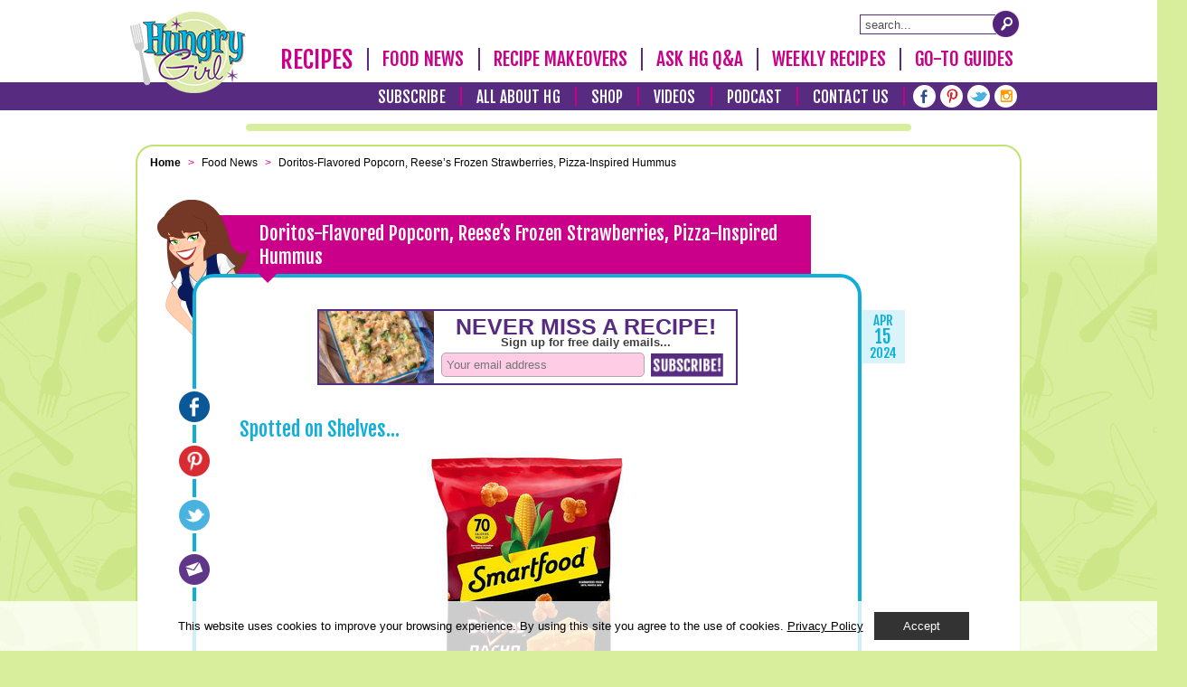

--- FILE ---
content_type: text/html; charset=utf-8
request_url: https://www.hungry-girl.com/food-news/doritos-flavored-popcorn
body_size: 11117
content:
<!DOCTYPE html>
<html xmlns:fb='http://ogp.me/ns/fb#'>
<head>
<!-- Google Tag Manager -->
<script>(function(w,d,s,l,i){w[l]=w[l]||[];w[l].push({'gtm.start':
new Date().getTime(),event:'gtm.js'});var f=d.getElementsByTagName(s)[0],
j=d.createElement(s),dl=l!='dataLayer'?'&l='+l:'';j.async=true;j.src=
'https://www.googletagmanager.com/gtm.js?id='+i+dl;f.parentNode.insertBefore(j,f);
})(window,document,'script','dataLayer','GTM-WL8VCJD');</script>
<!-- End Google Tag Manager -->

<!-- Global site tag (gtag.js) - Google Analytics
<script async src="https://www.googletagmanager.com/gtag/js?id=UA-4039566-1"></script>
<script>
 window.dataLayer = window.dataLayer || [];
 function gtag(){dataLayer.push(arguments);}
 gtag('js', new Date());
 gtag('config', 'UA-4039566-1');
</script>
-->


<meta charset='utf-8'>
<link href='https://www.hungry-girl.com/food-news/doritos-flavored-popcorn' rel='canonical'>
<title>
Doritos-Flavored Popcorn, Reese’s Frozen Strawberries, Pizza-Inspired Hummus | Hungry Girl
</title>
<meta content='https://www.hungry-girl.com/food-news/doritos-flavored-popcorn' property='og:url'>
<meta content='width=device-width, initial-scale=1.0, maximum-scale=2.0' name='viewport'>
<style>
  /*<![CDATA[*/
    #skm-ad-tinybanner.blogherads.admobile iframe { transform: none !important; margin: 0 !important; }
  /*]]>*/
</style>
<script>
  //<![CDATA[
    var blogherads = blogherads || {};
    blogherads.adq = blogherads.adq || [];
  //]]>
</script>
<script type="text/javascript" async="async" data-cfasync="false" src="https://ads.blogherads.com/static/blogherads.js"></script>
<script type="text/javascript" async="async" data-cfasync="false" src="https://ads.blogherads.com/sk/12/122/1226130/26194/header.js"></script>
<meta content="Doritos-flavored popcorn, frozen strawberries coated with Reese’s goodness, hummus that tastes like pizza… all in today’s HG news!" name="description" />
<meta content="nacho cheese popcorn,  best cheese popcorn, reese’s frozen fruit, best frozen fruit, chocolate covered strawberries, best flavored hummus" name="keywords" />
<meta content="Hungry-Girl" property="og:site_name" />
<meta content="Doritos-Flavored Popcorn, Reese’s Frozen Strawberries, Pizza-Inspired Hummus" property="og:title" />
<meta content="https://d2gtpjxvvd720b.cloudfront.net/system/newsletter_item/social_image/2613/default_FS-20240409-1052-24407-0593.jpg" property="og:image" />
<meta content="article" property="og:type" />
<meta content="Simple" property="article:section" />
<meta content="2024-04-09T10:41:20-04:00" property="article:published_time" />
<meta content="2024-04-15T01:04:50-04:00" property="article:modified_time" />
<meta content="summary" property="twitter:card" />
<meta content="@HungryGirl" property="twitter:site" />
<meta content="Doritos-Flavored Popcorn, Reese’s Frozen Strawberries, Pizza-Inspired Hummus" property="twitter:title" />
<meta content="https://d2gtpjxvvd720b.cloudfront.net/system/newsletter_item/social_image/2613/default_FS-20240409-1052-24407-0593.jpg" property="twitter:image" />
<link href="//d2gtpjxvvd720b.cloudfront.net/assets/newsletters-254de2d4f165d43d6bc4c23dc777f588.css" media="all" rel="stylesheet" />
<link href="//d2gtpjxvvd720b.cloudfront.net/assets/shared/jquery.modal-178de9cb0ad4ad3719694d48b85a8a9f.css" media="all" rel="stylesheet" />
<link href="//d2gtpjxvvd720b.cloudfront.net/assets/newsletters/print-f6971917b752a4fb6fb6d6b47671f6ee.css" media="print" rel="stylesheet" />

<script src="//d2gtpjxvvd720b.cloudfront.net/assets/application-b750857ab828066d44ffe6da04862b2c.js"></script>
<script src="//d2gtpjxvvd720b.cloudfront.net/assets/newsletters-bd61cbaa503f5616c5c9164196460c86.js"></script>

<script>
  //<![CDATA[
    jQuery(document).ready(function($){
      $('.social-item .pinit, .social-links a.pinterest, .social a.pinit').click(function(e){
        pinterest_load();
        e.preventDefault();
      });    
    });
  //]]>
</script>


<!-- Facebook Pixel Code -->
<script>
  //<![CDATA[
    !function(f,b,e,v,n,t,s){if(f.fbq)return;n=f.fbq=function(){n.callMethod?
    n.callMethod.apply(n,arguments):n.queue.push(arguments)};if(!f._fbq)f._fbq=n;
    n.push=n;n.loaded=!0;n.version='2.0';n.queue=[];t=b.createElement(e);t.async=!0;
    t.src=v;s=b.getElementsByTagName(e)[0];s.parentNode.insertBefore(t,s)}(window,
    document,'script','https://connect.facebook.net/en_US/fbevents.js');
    
    fbq('init', '1020441411357857');
    fbq('track', "PageView");
  //]]>
</script>
<noscript>
<img height='1' src='https://www.facebook.com/tr?id=1020441411357857&amp;ev=PageView&amp;noscript=1' style='display:none' width='1'>
</noscript>


<meta content="authenticity_token" name="csrf-param" />
<meta content="ZmVMk2tofdr9y5IiEXxEJrHvFZgDpvaJVdWCdj17vis=" name="csrf-token" />
<script>
  //<![CDATA[
    var _comscore = _comscore || [];
    _comscore.push({ c1: "2", c2: "14927417" });
    (function() {
      var s = document.createElement("script"), el = document.getElementsByTagName("script")[0]; s.async = true;
      s.src = (document.location.protocol == "https:" ? "https://sb" : "http://b") + ".scorecardresearch.com/beacon.js";
      el.parentNode.insertBefore(s, el);
    })();
  //]]>
</script>
<noscript>
<img src='https://sb.scorecardresearch.com/p?c1=2&amp;c2=14927417&amp;cv=2.0&amp;cj=1'>
</noscript>

</head>
<body class='act-show newsletter_body sim' data-google-slot-id='HG_Homepage_top_728x90' id='newsletters'>
<div id='popup-fullscreen'></div>
<div id='fb-root'></div>
<div id='header'>
<div class='upper'>
<div class='inner'>
<a href='/' id='logo'></a>
<div id='search-form'>
<form action='/recipes/search' method='get' name='search'>
<label class='visually-hidden' for='sq'>Site Search</label>
<input class="search" id="sq" name="sq" placeholder="search..." type="text" />
<a aria-label='Submit Search Query' class='submit button' href='#'></a>
</form>
</div>

<nav id='primary-nav'><ul>
<li class='mobile desk  main '>
<a class="item-0 main  " href="/recipes">Recipes</a>
</li>
<li class='mobile desk   '>
<a class="item-1   " href="/food-news">Food News</a>
</li>
<li class=' desk   '>
<a class="item-2   " href="/recipe-makeovers">Recipe Makeovers</a>
</li>
<li class='mobile desk   '>
<a class="item-3   " href="/ask-hg-q-and-a">Ask HG Q&amp;A</a>
</li>
<li class=' desk   '>
<a class="item-4   " href="/weekly-recipes">Weekly Recipes</a>
</li>
<li class='mobile desk last  '>
<a class="item-5   " href="/go-to-guides">Go-To Guides</a>
</li>
<li class='mobile    '>
<a class="item-6   " href="/shop/shop">Shop</a>
</li>
<li class='mobile    '>
<a class="item-7   " href="/subscribe?s=header">Subscribe</a>
</li>
<li class='mobile  last  m_nav'>
<a class="item-8   " href="#"></a>
<ul class='dropdown-submenu'>
<li class='dropdown-close'><a href="#"></a></li>
<li class='sub-menu'>
<a class="item-8-sub-" href="/who-is-hungry-girl">All About HG</a>
</li>
<li class='sub-menu'>
<a class="item-8-sub-" href="https://bit.ly/youtube-hp-nav" target="_blank">Videos</a>
</li>
<li class='sub-menu'>
<a class="item-8-sub-" href="http://bit.ly/2YiKzcC" target="_blank">Podcast</a>
</li>
<li class='sub-menu'>
<a class="item-8-sub-" href="/contact">Contact Us</a>
</li>
</ul>
</li>
</ul>
<script>
  //<![CDATA[
    initMobileEvents();
  //]]>
</script>
</nav>
</div>
</div>
<div class='lower'>
<div class='inner'>
<nav id='secondary-nav'><ul>
<li><a href="/subscribe?s=header">Subscribe</a></li>
<li><a href="/who-is-hungry-girl">All About HG</a></li>
<li><a href="/shop/shop">Shop</a></li>
<li><a href="https://bit.ly/youtube-hp-nav" target="new">Videos</a></li>
<li><a href="http://bit.ly/2YiKzcC" target="new">Podcast</a></li>
<li><a href="/contact">Contact Us</a></li>
<li class='social_module'>
<div class='facebook circle'>
<a aria-label='Facebook' href='https://www.facebook.com/HungryGirl?ref=ts' target='_blank'></a>
</div>
<div class='pinterest circle'>
<a aria-label='Pinterest' href='https://www.pinterest.com/HungryGirl/' target='_blank'></a>
</div>
<div class='twitter circle'>
<a aria-label='Twitter' href='https://twitter.com/HungryGirl' target='_blank'></a>
</div>
<div class='instagram circle'>
<a aria-label='Instagram' href='https://www.instagram.com/HungryGirl/' target='_blank'></a>
</div>
</li>
</ul>
</nav>
</div>
</div>
</div>
<div id='banner'>
<div class='blogherads addesktop' id='skm-ad-banner-1'></div>
<script>
  //<![CDATA[
    blogherads.adq.push(['banner', 'skm-ad-banner-1']);
  //]]>
</script>
</div>
<div class='inner' id='content'>
<div class='h1_title'>
<div class='h1_wrapper'>
<h1>Doritos-Flavored Popcorn, Reese’s Frozen Strawberries, Pizza-Inspired Hummus</h1>
<div class='girl'></div>
</div>
</div>
<div class='sticky' id='side_banner'>
<div class='ad' id='skm-ad-flexrec-1'></div>
</div>
<ul id='breadcrumbs' itemscope='' itemtype='http://schema.org/BreadcrumbList'>
<li class='breadcrumb' itemprop='itemListElement' itemscope='' itemtype='http://schema.org/ListItem'>
<a href='/' itemprop='item'>
<span itemprop='name'>
Home
</span>
</a>
<meta content='1' itemprop='position'>
</li>
<li class='breadcrumb divider'>&gt;</li>
<li class='breadcrumb' itemprop='itemListElement' itemscope='' itemtype='http://schema.org/ListItem'>
<a href='/food-news' itemprop='item'>
<span itemprop='name'>
Food News
</span>
</a>
<meta content='2' itemprop='position'>
</li>
<li class='breadcrumb divider'>&gt;</li>
<li class='breadcrumb' itemprop='itemListElement' itemscope='' itemtype='http://schema.org/ListItem'>
<span itemprop='name'>
Doritos-Flavored Popcorn, Reese’s Frozen Strawberries, Pizza-Inspired Hummus
</span>
<meta content='3' itemprop='position'>
</li>
</ul>

<div id='content_text'>
<div class='social'><a aria-label="Facebook" class="fb" href="https://www.facebook.com/sharer.php?u=https%3A%2F%2Fwww.hungry-girl.com%2Ffood-news%2Fdoritos-flavored-popcorn" onclick="window.open(this.href, &#39;&#39;, &#39;menubar=no,toolbar=no,resizable=1,scrollbars=1,height=300,width=600&#39;);return false;" target="_blank"> </a>
<a aria-label="Pinterest" class="pin pinit" href="https://www.hungry-girl.com/food-news/doritos-flavored-popcorn/pinit" target="_blank"> </a>
<a aria-label="Twitter" class="tw" href="https://twitter.com/intent/tweet?url=https%3A%2F%2Fwww.hungry-girl.com%2Ffood-news%2Fdoritos-flavored-popcorn&amp;text=Doritos-Flavored+Popcorn%2C+Reese%E2%80%99s+Frozen+Strawberries%2C+Pizza-Inspired+Hummus&amp;via=HungryGirl&amp;related=HungryGirl" onclick="window.open(this.href, &#39;&#39;, &#39;menubar=no,toolbar=no,resizable=1,scrollbars=1,height=300,width=600&#39;);return false;" target="_blank"> </a>
<a aria-label="Email" class="su a_sendtofriend" href="https://www.hungry-girl.com/email/simple/doritos-flavored-popcorn/send-friend"> </a>
</div>
<div class='date'>
<span class='month'>Apr</span>
<span class='day'>15</span>
<span class='year'>2024</span>
</div>
<iframe class='inlinead4 bottomspace' src='/inlinead-4.html' title='Sign up for free daily emails'></iframe>
<div class='main'>
<div class='c_type c_type3'>

<h2>
Spotted on Shelves...
</h2>
<div class='img'>
<div>
<a href='https://amzn.to/4aunRQs' target='_blank'>
<img alt="Smartfood Doritos Nacho Cheese Flavored Popcorn" src="https://d2gtpjxvvd720b.cloudfront.net/system/newsletter_subsection/image/26360/default_Doritos-Nacho-Cheese-Popcorn-20240409-1049-24407-1889.jpg" srcset="https://d2gtpjxvvd720b.cloudfront.net/system/newsletter_subsection/image/26360/retina_Doritos-Nacho-Cheese-Popcorn-20240409-1049-24407-1889.jpg 2x" style="max-width: 100%; display: block; border: none" width="636" />
</a>
</div>
</div>
<h3>
<a href="https://amzn.to/4aunRQs" target="_blank">Smartfood Doritos Nacho Cheese Flavored Popcorn
</a></h3>
<div style='padding-bottom: 19px;'>
About 2 1/3 cups: 160 calories, 11g total fat (2g sat. fat), 200mg sodium, 13g carbs, 2g fiber, 1g total sugars (0g added sugars), 2g protein
</div>
<div style='padding-bottom: 19px;'>WW Points® value 5*</div>
The bold flavor of Nacho Cheese Doritos on light &amp; fluffy popcorn? Yessss! If there was ever a snack worth turning your fingers orange for, this is it. And are you seeing that serving size? That means each cup has just 70 calories! Look for it in store at retailers nationwide, or <a href="https://amzn.to/4aunRQs" rel="nofollow" target="_blank" style="color: #ca008a; text-decoration: underline; line-height: inherit">order on Amazon</a> right now.
<br>
<br>
<div class='js_container'></div>
<br>
<br>
<div class='img'>
<div>
<a href='https://www.safeway.com/shop/product-details.970692239.html' target='_blank'>
<img alt="Reese’s Frozen Fruit Strawberry Slices" src="https://d2gtpjxvvd720b.cloudfront.net/system/newsletter_subsection/image/26361/default_Reese_s-Frozen-Fruit-in-Strawberry-Slices-20240409-1049-24407-5721.jpg" srcset="https://d2gtpjxvvd720b.cloudfront.net/system/newsletter_subsection/image/26361/retina_Reese_s-Frozen-Fruit-in-Strawberry-Slices-20240409-1049-24407-5721.jpg 2x" style="max-width: 100%; display: block; border: none" width="636" />
</a>
</div>
</div>
<h3>
<a href="https://www.safeway.com/shop/product-details.970692239.html" target="_blank">Reese’s Frozen Fruit Strawberry Slices
</a></h3>
<div style='padding-bottom: 19px;'>
2 pieces: 90 calories, 5g total fat (4g sat. fat), 15mg sodium, 10g carbs, &lt;1g fiber, 9g total sugars (7g added sugars), 1g protein
</div>
<div style='padding-bottom: 19px;'>WW Points® value 5*</div>
Around the end of last year, we told you about the Hershey’s &amp; Reese’s line of <a href="https://www.hungry-girl.com/food-news/gluten-free-pickle-chicken-bites#reeses" target="_self" style="color: #ca008a; text-decoration: underline; line-height: inherit">candy-inspired chocolate-covered frozen fruit</a>, and now, a newcomer emerges! Strawberries covered in peanut butter &amp; chocolate are making their way into freezer aisles, and we are PSYCHED. Find the well-dressed berries at select grocers—everyone will be snapping them up…
<br>
<br>
<div class='js_container'></div>
<br>
<br>
<div class='img'>
<div>
<a href='https://www.freshcravings.com/our-family-of-products/hummus-dips/' target='_blank'>
<img alt="Fresh Cravings Pizza Hummus" src="https://d2gtpjxvvd720b.cloudfront.net/system/newsletter_subsection/image/26363/default_Fresh-Cravings-Pizza-Hummus-20240409-1049-24407-6645.jpg" srcset="https://d2gtpjxvvd720b.cloudfront.net/system/newsletter_subsection/image/26363/retina_Fresh-Cravings-Pizza-Hummus-20240409-1049-24407-6645.jpg 2x" style="max-width: 100%; display: block; border: none" width="636" />
</a>
</div>
</div>
<h3>
<a href="https://www.freshcravings.com/our-family-of-products/hummus-dips/" target="_blank">Fresh Cravings Pizza Hummus
</a></h3>
<div style='padding-bottom: 19px;'>
2 tbsp.: 60 calories, 3.5g total fat (0g sat. fat), 190mg sodium, 4g carbs, 1g fiber, 0g total sugars (0g added sugars), 2g protein
</div>
<div style='padding-bottom: 19px;'>WW Points® value 1*</div>
Enjoy the healthy convenience of hummus with the flavor of pizza! Now that’s our kind of snack. Scoop it up with cut veggies, enjoy it with your favorite pita bread, or use it to make DIY snacks. (Oooh, maybe a pizza-style twist on <a href="https://www.hungry-girl.com/weekly-recipes/mexi-melts" target="_self" style="color: #ca008a; text-decoration: underline; line-height: inherit">these baked bell peppers</a>?) You really can’t go wrong. Find it at a Walmart near you.
<br>
<br>
<div class='js_container'></div>
<br>
<br>

</div>
<div class='c_type c_type3'>

<h2>
Amazon Find of the Day!
</h2>
<div class='img'>
<div>
<a href='https://www.amazon.com/dp/B0CJH9DRM6?ref=t_ac_view_request_product_image&amp;campaignId=amzn1.campaign.3G3UKZIC328F8&amp;linkCode=tr1&amp;tag=hungrgirlinc.-20&amp;linkId=amzn1.campaign.3G3UKZIC328F8_1712871975101' target='_blank'>
<img alt="Enzyme Laundry Booster" src="https://d2gtpjxvvd720b.cloudfront.net/system/newsletter_subsection/image/26385/default_find-of-the-day-20240411-1753-16202-6586.jpg" srcset="https://d2gtpjxvvd720b.cloudfront.net/system/newsletter_subsection/image/26385/retina_find-of-the-day-20240411-1753-16202-6586.jpg 2x" style="max-width: 100%; display: block; border: none" width="636" />
</a>
</div>
</div>
<h3>
<a href="https://www.amazon.com/dp/B0CJH9DRM6?ref=t_ac_view_request_product_image&amp;campaignId=amzn1.campaign.3G3UKZIC328F8&amp;linkCode=tr1&amp;tag=hungrgirlinc.-20&amp;linkId=amzn1.campaign.3G3UKZIC328F8_1712871975101" target="_blank">Enzyme Laundry Booster
</a></h3>
File this one under “Stuff You Didn’t Know You Needed!” White clothing looking a little dingy? Laundry not as fresh as you’d like? Add this powerful bio enzymatic cleaner to your wash! The fragrance-free laundry booster effectively targets odors as opposed to masking them like scent boosters, and the bio-enzymes go to work on tough stains (grease, blood, grass, etc.) in a gentle and non-toxic way. Pit stains and funky workout clothes, you're officially on notice. And last we checked, this find is 26% off AND there’s a $5 coupon you can apply on the product page. Extend the life of your clothes for as little as 23 cents per load…
<div class='center-text'>
<a class="button" href="https://www.amazon.com/dp/B0CJH9DRM6?ref=t_ac_view_request_product_image&amp;campaignId=amzn1.campaign.3G3UKZIC328F8&amp;linkCode=tr1&amp;tag=hungrgirlinc.-20&amp;linkId=amzn1.campaign.3G3UKZIC328F8_1712871975101" target="_blank">CLICK TO BUY!
</a></div>
<br>
<br>
<div class='js_container'></div>
<br>
<br>

</div>
<div class='c_type c_type3 last'>

And that’s all we’ve got. ‘Til next time… Chew the right thing!
<br>
<br>
<div class='js_container'></div>
<br>
<br>

</div>
</div>
<!-- /1070781/Inline_336x280 -->
<script async src="https://securepubads.g.doubleclick.net/tag/js/gpt.js"></script>
<div id='div-gpt-ad-1568043741240-0' style='width: 336px; height: 280px; margin: 20px auto;'>
<script>
  //<![CDATA[
    window.googletag = window.googletag || {cmd: []};
    googletag.cmd.push(function() {
      googletag.defineSlot('/1070781/Inline_336x280', [336, 280], 'div-gpt-ad-1568043741240-0').addService(googletag.pubads());
      googletag.pubads().enableSingleRequest();
      googletag.enableServices();
    });
    googletag.cmd.push(function() { googletag.display('div-gpt-ad-1568043741240-0'); });
  //]]>
</script>
</div>
<div class='social social2'><a aria-label="Facebook" class="fb" href="https://www.facebook.com/sharer.php?u=https%3A%2F%2Fwww.hungry-girl.com%2Ffood-news%2Fdoritos-flavored-popcorn" onclick="window.open(this.href, &#39;&#39;, &#39;menubar=no,toolbar=no,resizable=1,scrollbars=1,height=300,width=600&#39;);return false;" target="_blank"> </a>
<a aria-label="Pinterest" class="pin pinit" href="https://www.hungry-girl.com/food-news/doritos-flavored-popcorn/pinit" target="_blank"> </a>
<a aria-label="Twitter" class="tw" href="https://twitter.com/intent/tweet?url=https%3A%2F%2Fwww.hungry-girl.com%2Ffood-news%2Fdoritos-flavored-popcorn&amp;text=Doritos-Flavored+Popcorn%2C+Reese%E2%80%99s+Frozen+Strawberries%2C+Pizza-Inspired+Hummus&amp;via=HungryGirl&amp;related=HungryGirl" onclick="window.open(this.href, &#39;&#39;, &#39;menubar=no,toolbar=no,resizable=1,scrollbars=1,height=300,width=600&#39;);return false;" target="_blank"> </a>
<a aria-label="Email" class="su a_sendtofriend" href="https://www.hungry-girl.com/email/simple/doritos-flavored-popcorn/send-friend"> </a>
</div>
<div class='blogherads admobile' id='skm-ad-medrec-1'></div>
<script>
  //<![CDATA[
    blogherads.adq.push(['medrec', 'skm-ad-medrec-1']);
  //]]>
</script>
<div class='chew_staf'>
<div class='chew_text_wrapper'>
<h3>Chew on this:</h3>
<div class='chew_text'><p>Pssst, yesterday (April 14th) was World Grits Day. ANY day is a good day for <a href="https://www.hungry-girl.com/recipes/shrimp-grits-for-hungry-chicks" target="_self">our easy cheesy shrimp &lsquo;n grits recipe</a>.</p>
</div>
</div>
<div class='send_friend'>
<div class='logo'></div>
<p>Tell your friends! These better-for-you snack finds are too good to keep to yourself&hellip;</p>

<div class='send_button'>
<a alt='Send to a friend!' class='a_sendtofriend' href='#' role='button'></a>
</div>
</div>
</div>
<div class='b_social'>
<div class='img'><img alt="Social" data-at2x="//d2gtpjxvvd720b.cloudfront.net/assets/newsletters/b_social@2x-711d942dcb34b190a0d0d764b0f100c0.png" src="https://d2gtpjxvvd720b.cloudfront.net/assets/newsletters/b_social-464529a87c42b5165a3456324d578f0f.png" srcset="https://d2gtpjxvvd720b.cloudfront.net/assets/newsletters/b_social@2x-711d942dcb34b190a0d0d764b0f100c0.png 2x" /></div>
<a aria-label='Facebook' class='fb' href='https://www.facebook.com/HungryGirl?ref=ts' role='button' target='_blank'></a>
<a aria-label='Pinterest' class='pin' href='https://www.pinterest.com/HungryGirl/' role='button' target='_blank'></a>
<a aria-label='Twitter' class='tw' href='https://twitter.com/HungryGirl' role='button' target='_blank'></a>
<a aria-label='Instagram' class='in' href='https://instagram.com/HungryGirl' role='button' target='_blank'></a>
<a aria-label='Subscribe to our emails!' class='su' href='/subscribe' role='button'></a>
</div>
<div class='b_text'>
<p>We may receive affiliate compensation from some of these links. Prices and availability are subject to change.<br />
<br />
We may have received free product samples, which in no way influences whether these products are reviewed favorably, unfavorably, mentioned with indifference, or mentioned at all. Click for more about our&nbsp;<a href="https://www.hungry-girl.com/editorial-policy" target="_self">editorial</a>&nbsp;and&nbsp;<a href="https://www.hungry-girl.com/advertising-information" target="_self">advertising</a>&nbsp;policies.</p>

<p><br />
<br />
<span style="font-family: arial, helvetica, sans-serif;">*The WW </span>Points&reg;<span style="font-family: arial, helvetica, sans-serif;">&nbsp;values for these products and/or recipes were calculated by Hungry Girl and are not an endorsement or approval of the product, recipe or its manufacturer or developer by WW International, Inc., the owner of the&nbsp;</span>Points&reg; trademark.&nbsp;For those on the Diabetic Plan, values may vary.<br />
<br />
Questions on the WW Points&reg; values listed?&nbsp;<a href="https://www.hungry-girl.com/pages/wwpoints" target="_self">Click here.</a><br />
<br />
Hungry Girl provides general information about food and lifestyle. This information and any linked materials are not intended and should not be construed as medical advice, nor is the information a substitute for professional medical expertise or treatment.&nbsp;<a href="https://www.hungry-girl.com/pages/health-nutrition-disclaimer" target="_self">Click here</a>&nbsp;for more information.</p>

</div>
</div>
<footer><p><a href="https://www.hungry-girl.com/recipes" target="_self">Recipes</a>&nbsp;|&nbsp;<a href="https://www.hungry-girl.com/news">Food News</a>&nbsp;|&nbsp;<a href="https://www.hungry-girl.com/askhg">Ask HG Q&amp;A</a>&nbsp;|&nbsp;&nbsp;<a href="https://www.hungry-girl.com/biteout">Go-to Guides</a>&nbsp;|&nbsp;<a href="https://www.hungry-girl.com/shop/shop" target="_self">Shop</a>&nbsp;|&nbsp;<a href="https://www.youtube.com/channel/UCQigg3omlwbls_VGGeut9YA?view_as=subscriber" target="_blank">Video</a>&nbsp;|&nbsp;<a href="https://www.hungry-girl.com/show" target="_blank">P</a><a href="https://audioboom.com/channels/4959198?dk" target="_blank">odcast</a></p>

<p><a href="https://www.hungry-girl.com/subscribe">Subscribe</a>&nbsp;|&nbsp;<a href="https://www.hungry-girl.com/who-is-hungry-girl">All About HG</a>&nbsp;|&nbsp;<a href="https://www.hungry-girl.com/contact">Contact Us</a></p>

<p><a href="https://www.hungry-girl.com/unsubscribe">Unsubscribe</a>&nbsp;|&nbsp;<a href="https://www.hungry-girl.com">Home</a>&nbsp;|&nbsp;<a href="https://www.hungry-girl.com/editorial-policy">Editorial Policy</a>&nbsp;|&nbsp;<a href="https://www.hungry-girl.com/pages/ad-policy" target="_self">Advertising Information</a>&nbsp;|&nbsp;<a href="https://www.hungry-girl.com/privacy-policy">Privacy Policy</a>&nbsp;|&nbsp;<a href="https://www.hungry-girl.com/terms-and-conditions">Terms &amp; Conditions</a></p>
</footer>
<img src='//d2gtpjxvvd720b.cloudfront.net/system/newsletter_item/pinterest_image/2613/4.15_-_3_Snack_Finds_You_Can_t_Miss_-_Pin-20240411-1344-16202-7761.jpg' style='width:0; height:0; opacity:0; margin:0; padding:0;'>
<script>
  //<![CDATA[
    function pinterest_load() {
      void((function () {
        var e = document.createElement('script');
        e.setAttribute('type', 'text/javascript');
        e.setAttribute('charset', 'UTF-8');
        e.setAttribute('src', 'https://assets.pinterest.com/js/pinmarklet.js?r=' + Math.random() * 99999999);
        document.body.appendChild(e)
      })());
      return false;
    }
  //]]>
</script>


<script src='//ajax.aspnetcdn.com/ajax/jquery.validate/1.9/jquery.validate.min.js'></script>
<div class='email-share-popup' id='popupmobile-outer' style='font-size: 0px; display: none'>
<div id='popupmobile-inner'>
<div id='popupmobile-main'>
<div id='popupmobile-arrow'></div>
<div id='popupmobile-envelopes'></div>
<a href="#" id="popupmobile-close" src="sendfriend/send-modal-sprite-mobile.png"><div>Close</div>
</a><h1>Send to a friend</h1>
<div id='popupmobile-girl'></div>
<h1 id='popupmobile-thankyou' style='display:none'>
Thanks for sharing!
<br>
Keep forwarding Hungry Girl's Tips &amp; Tricks...
</h1>
<div id='popupmobile-form'>
<h2 class='mobile'>Hungry Girl Article to Send:</h2>
<a href="/food-news/doritos-flavored-popcorn">Doritos-Flavored Popcorn, Reese’s Frozen Strawberries, Pizza-Inspired Hummus</a>
<h2 class='mobile'>
Enter your friends' e-mail addresses:
</h2>
<form accept-charset="UTF-8" action="/newsletter_items/doritos-flavored-popcorn/send_friend.js" class="email-share-form" data-remote="true" id="frm_send_friend_mobile" method="post"><div style="display:none"><input name="utf8" type="hidden" value="&#x2713;" /></div>
<input id="sendable_type" name="sendable_type" type="hidden" value="NewsletterItem" />
<input id="sendable_id" name="sendable_id" type="hidden" value="2613" />
<input class="mobile-hooman" id="hooman" name="hooman" type="hidden" />
<div class='v'><input id="v" name="v" type="hidden" /></div>
<div class='friend-emails'>
<input class="mobile" id="email1" name="email1" type="email" />
<input class="mobile" id="email2" name="email2" type="email" />
<input class="mobile" id="email3" name="email3" type="email" />
</div>
<p>(E-mail addresses will be used <u>only</u> to send the Hungry Girl Email you requested.)</p>
<h3>Your name:</h3>
<input class="mobile" id="name" name="name" type="text" />
<h3>Your e-mail address:</h3>
<input class="mobile" id="email" name="email" type="email" />
<div class='input-no-bg'>
<h3 class='mobile'>Write a note (optional):</h3>
<textarea class="mobile" id="message" name="message" placeholder="Check out this Hungry Girl email!">
</textarea>
</div>
<div class='center'>
<div class='g-recaptcha' id='mobilerecaptcha'></div>
</div>
<input id="hiddenRecaptcha" name="hiddenRecaptcha" type="text" />
<input class="submit" name="commit" type="submit" value="Submit" />
<div id='popupmobile-flowers'></div>
</form>

</div>
</div>
</div>
</div>
<script>
  //<![CDATA[
    jQuery(function($){
      $('#popup-outer').hide();
      $('#popup-fullscreen').hide();
      $('#popupmobile-outer').hide();
    
      $('#frm_send_friend, #frm_send_friend_mobile').submit( function() {
          $('.v input').val( new Date().getTime() );
      });
    
      $('#frm_send_friend input').tooltipster({
          trigger: 'custom',
          onlyOne: false,
          position: 'bottom'
      });
      $('#frm_send_friend_mobile input').tooltipster({
          trigger: 'custom',
          onlyOne: false,
          position: 'bottom'
      });
    
      $("#frm_send_friend").validate({
        // Specify the validation rules
        errorClass: "invalid",
        rules: {
          name: "required",
          email: {
            required: true,
            email: true
          },
          email1: {
            required: true,
            email: true
          },
          email2: {
            required: false,
            email: true
          },
          email3: {
            required: false,
            email: true
          },
          email4: {
            required: false,
            email: true
          },
          hiddenRecaptcha: {
            required: function () {
                if (grecaptcha.getResponse(desktopRecaptcha) == '') {
                    return true;
                } else {
                    return false;
                }
            }
          }
        },
        // Specify the validation error messages
        messages: {
          name: "Please enter your name",
          email: "Please enter a valid email address",
          email1: "Please enter a valid email address",
          email2: "Please enter a valid email address",
          email3: "Please enter a valid email address",
          email4: "Please enter a valid email address",
          hiddenRecaptcha: "Please check this box."
        },
    
        errorPlacement: function (error, element) {
          if(error[0].textContent.length > 0 > 0){
            $(element).tooltipster('update', $(error).text());
            $(element).tooltipster('show');
          }
        },
    
        success: function (label, element) {
          $(element).tooltipster('hide');
        }
      });
      $("#frm_send_friend_mobile").validate({
            // Specify the validation rules
            errorClass: "invalid",
            rules: {
              name: "required",
              email: {
                required: true,
                email: true
              },
              email1: {
                required: false,
                email: true
              },
              email2: {
                required: false,
                email: true
              },
              email3: {
                required: false,
                email: true
              },
              email4: {
                required: false,
                email: true
              },
              hiddenRecaptcha: {
                required: function () {
                    if (grecaptcha.getResponse(mobileRecaptcha) == '') {
                        return true;
                    } else {
                        return false;
                    }
                }
              }
            },
            // Specify the validation error messages
            messages: {
              name: "Please enter your name",
              email: "Please enter a valid email address",
              email1: "Please enter a valid email address",
              email2: "Please enter a valid email address",
              email3: "Please enter a valid email address",
              email4: "Please enter a valid email address"
            },
            errorPlacement: function (error, element) {
              if(error[0].textContent.length > 0 > 0){
                $(element).tooltipster('update', $(error).text());
                $(element).tooltipster('show');
              }
            },
            success: function (label, element) {
              $(element).tooltipster('hide');
            }
          });
    });
    
    window.shareEmailBodyText = "https://www.hungry-girl.com/food-news/doritos-flavored-popcorn\n\nFor healthy recipes, hacks, food finds, Amazon deals \u0026 more, sign up for free daily emails at hungry-girl.com!";
    
    $(document).on('click', '#a_sendtofriend, .a_sendtofriend', function(e) {
      e.preventDefault();
      window.location.href = "mailto:?subject=" + escape('Shared from Hungry Girl: ' + "3 Snack Finds You Can’t Miss") + "&body=" + escape(window.shareEmailBodyText);
    
      /*$('#popup-fullscreen').show();
      $('#popup-outer').show().css({ fontSize: '' });
      $('#frm_send_friend input').tooltipster('hide');
      // reset the form
      $('#popup-form, #popupmobile-form').show()
      $('#popup-thankyou, #popupmobile-thankyou').hide()
      // scroll to the modal window
      setTimeout(function(){
        var top = parseInt( ((window.innerHeight || document.documentElement.clientHeight) - $('#popup-outer').height()) / 2 );
        $('html, body').animate({ scrollTop: $('#popup-outer').offset().top - Math.max(95, top) }, 300);
      }, 100);*/
    });
    
    $(document).on('click', '#a_sendtofriend_mobile', function(e) {
      e.preventDefault();
      window.location.href = "mailto:?subject=" + escape('Shared from Hungry Girl: ' + "3 Snack Finds You Can’t Miss") + "&body=" + escape(window.shareEmailBodyText);
    
      /*var pmo = $('#popupmobile-outer');
      pmo.css( { top: $(this).offset().top + "px" })
         .show()
         .css( { top: ($(window).scrollTop()) + "px", fontSize: '' });
    
      // ensure it is visible
      var th = pmo.height() + pmo.offset().top;
      var winHeight = $(window).height();
      if (winHeight < th) {
        th = th - ( $('#content').offset().top + $('#content').height()) + 20;
        $('#content').css('paddingBottom',th);
      }*/
    });
    
    $(document).on('click', '.a_sendtofriend_mobile', function(e) {
      e.preventDefault();
      window.location.href = "mailto:?subject=" + escape('Shared from Hungry Girl: ' + "3 Snack Finds You Can’t Miss") + "&body=" + escape(window.shareEmailBodyText);
    
      /*$('#popupmobile-form').show()
      $('#popupmobile-thankyou').hide()
      $(window).trigger('resize');
      $('#popupmobile-outer').show();
      // scroll to top
      window.scrollTo(0, 0);*/
    });
    
    $(function(){
      $(window).resize(function(){
        if ($('.a_sendtofriend_mobile').length) {
          // modal position
          $('#popupmobile-outer').css({ top: $('html').width() > 545 ? 117 : 103 });
          // mobile modal arrow position
          var arrow_left = $('.a_sendtofriend_mobile').first().offset().left - 12;
          $('#popupmobile-arrow').css({ left: arrow_left, right: 'auto' });
        }
      });
    });
    
    $("#popup-close, #popup-fullscreen").click(function(e) {
      $('#popup-outer').hide().css({ fontSize: '0px' });
      $('#popup-fullscreen').hide();
      $('#frm_send_friend input').tooltipster('hide');
      e.preventDefault();
    });
    $("#popupmobile-close").click(function(e) {
      $('#content').css('paddingBottom',0);
      $('#popupmobile-outer').hide().css({ fontSize: '0px' });
      $('#frm_send_friend_mobile input').tooltipster('hide');
      e.preventDefault();
    });
    
    // http://goo.gl/0opp
    setTimeout( function() { $('#hooman').val('verified') }, 100 );
    setTimeout( function() { $('.mobile-hooman').val('verified') }, 100 );
    
    var onloadCallback = function() {
        // Renders the HTML element with id 'example1' as a reCAPTCHA widget.
        // The id of the reCAPTCHA widget is assigned to 'widgetId1'.
        desktopRecaptcha = grecaptcha.render('desktoprecaptcha', {
          'sitekey' : "6LcngQsTAAAAAHAB_O75qwnbxMiI2kTfwVadL-AH",
          'theme' : 'light'
        });
        mobileRecaptcha = grecaptcha.render(document.getElementById('mobilerecaptcha'), {
          'sitekey' : "6LcngQsTAAAAAHAB_O75qwnbxMiI2kTfwVadL-AH",
          'theme' : 'light'
        });
      };
  //]]>
</script>

<script async='true' defer='true' src='https://www.google.com/recaptcha/api.js?onload=onloadCallback&amp;render=explicit'></script>

<script>
  //<![CDATA[
    $(document).ready(function(){
      if ($('#side_banner').length != 0) {
        var adOffset = 30,
            $innerTable = $('#content'),
            $newsletterAd = $('#side_banner'),
            stuckMin = $newsletterAd.offset().top - adOffset - 100,
            stuckMax = $innerTable.offset().top + $innerTable.height() - $newsletterAd.height() - adOffset + 180;
    
        $newsletterAd.scrollspy({
          min: stuckMin,
          max: stuckMax,
          onEnter: function(element, position) {
            var $el = $(element);
            $el.addClass('stuck');
            $el.css('marginTop', 0);
            var right = $('html').width() - $('#content').offset().left - $('#content').outerWidth() + 2;
            $el.css('right', right);
          },
          onLeave: function(element, position) {
            var $el = $(element),
                marginTop = 0;
            $el.removeClass('stuck');
            if (position.top >= stuckMax) {
              marginTop = stuckMax - stuckMin;
            }
            $el.css('marginTop', marginTop);
            $el.css('right', 0);
          }
        });
        $(window).trigger('scroll');
    
        $(window).on('resize', function(){
          if ($newsletterAd.hasClass('stuck')) {
            var right = $('html').width() - $('#content').offset().left - $('#content').outerWidth() + 2;
            $newsletterAd.css('right', right);
          }
        });
      }
    });
  //]]>
</script>

</div>
<div class='inner-container' id='copyright'>
<div id='footer'>
Copyright &copy; 2026
Hungry Girl. All Rights Reserved.
</div>
</div>
<script>
  //<![CDATA[
    setTimeout(function(){var a=document.createElement("script");
    var b=document.getElementsByTagName("script")[0];
    a.src=document.location.protocol+"//dnn506yrbagrg.cloudfront.net/pages/scripts/0021/5661.js?"+Math.floor(new Date().getTime()/3600000);
    a.async=true;a.type="text/javascript";b.parentNode.insertBefore(a,b)}, 1);
  //]]>
</script>
<script>
  //<![CDATA[
    $('a').each(function() {
      var h = this.href;
      if (h.indexOf(location.href) === -1 && h.match(/^https?:\/\//i)) {
        $(this).click(function() {
          _gaq.push(['_trackEvent', 'outgoing_links', this.href.replace(/^https?:\/\//i, '')]);
        });
      }
    });
    var l = $('body').width() > MIDDLE_BREAK_POINT ? 'dk' : 'mb';
    $('#primary-nav a, #secondary-nav a').each(function() {
      this.href+= (this.href.indexOf('?') > 0 ? '&' : '?') + l;
    });
  //]]>
</script>

<div id='window-resizer-tooltip' style='display: none;'>
<a href="www.hungry-girl.com/#" style="background-image: url(chrome-extension://kkelicaakdanhinjdeammmilcgefonfh/images/icon_19.png);" title="Edit settings"></a>
<span class='tooltipTitle'>Window size:</span>
<span class='tooltipWidth' id='winWidth'>1600</span>
x
<span class='tooltipHeight' id='winHeight'>900</span>
<br>
<span class='tooltipTitle'>Viewport size:</span>
<span class='tooltipWidth' id='vpWidth'>1600</span>
x
<span class='tooltipHeight' id='vpHeight'>793</span>
</div>
<!-- = render 'shared/recaptcha' -->
<!-- %script(src="https://www.google.com/recaptcha/api.js?onload=hybrid&render=explicit" defer) -->
</body>
<div class='cookie-policy'>
<div>
This website uses cookies to improve your browsing experience. By using this site you agree to the use of cookies.
<a href="/privacy-policy" target="_blank">Privacy Policy</a>
</div>
<div><a class="btn" href="#">Accept</a></div>
</div>
</html>


--- FILE ---
content_type: text/html; charset=utf-8
request_url: https://www.google.com/recaptcha/api2/aframe
body_size: -87
content:
<!DOCTYPE HTML><html><head><meta http-equiv="content-type" content="text/html; charset=UTF-8"></head><body><script nonce="oU_UcvXMcuAtPh3gF7hIzw">/** Anti-fraud and anti-abuse applications only. See google.com/recaptcha */ try{var clients={'sodar':'https://pagead2.googlesyndication.com/pagead/sodar?'};window.addEventListener("message",function(a){try{if(a.source===window.parent){var b=JSON.parse(a.data);var c=clients[b['id']];if(c){var d=document.createElement('img');d.src=c+b['params']+'&rc='+(localStorage.getItem("rc::a")?sessionStorage.getItem("rc::b"):"");window.document.body.appendChild(d);sessionStorage.setItem("rc::e",parseInt(sessionStorage.getItem("rc::e")||0)+1);localStorage.setItem("rc::h",'1768629613881');}}}catch(b){}});window.parent.postMessage("_grecaptcha_ready", "*");}catch(b){}</script></body></html>

--- FILE ---
content_type: text/css
request_url: https://d2gtpjxvvd720b.cloudfront.net/assets/newsletters-254de2d4f165d43d6bc4c23dc777f588.css
body_size: 25389
content:
@import url("https://fonts.googleapis.com/css?family=Bree+Serif|Raleway:600|Fjalla+One");html,body,div,span,applet,object,iframe,h1,h2,h3,h4,h5,h6,p,blockquote,pre,a,abbr,acronym,address,big,cite,code,del,dfn,em,img,ins,kbd,q,s,samp,small,strike,strong,sub,sup,tt,var,b,u,i,center,dl,dt,dd,ol,ul,li,fieldset,form,label,legend,table,caption,tbody,tfoot,thead,tr,th,td,article,aside,canvas,details,embed,figure,figcaption,footer,header,hgroup,menu,nav,output,ruby,section,summary,time,mark,audio,video{margin:0;padding:0;border:0;font-size:100%;vertical-align:baseline}article,aside,details,figcaption,figure,footer,header,hgroup,menu,nav,section{display:block}body{line-height:1}ol,ul{list-style:none}blockquote,q{quotes:none}blockquote:before,blockquote:after{content:"";content:none}q:before,q:after{content:"";content:none}table{border-collapse:collapse;border-spacing:0}.clearer{clear:both}img{border-style:none}.hg-eyes-only{width:143px;height:144px;background:url("//d2gtpjxvvd720b.cloudfront.net/assets/hg-eyes-only-933dbab8c41853889b7d918272deac48.png") no-repeat 0 0;z-index:10000000;margin:0;padding:0;position:fixed;top:0;left:0}.fixed{z-index:100000;position:fixed !important;width:100%;left:0;top:0;background:white}#header.fixed{background:#d8ee9c url("//d2gtpjxvvd720b.cloudfront.net/assets/shared/desktop/bg-all-181d4463a130172f8fb6f4d359662057.gif") repeat-x 0 0}.pb-20{padding-bottom:20px}.nodisplay{display:none}.center-text{text-align:center}.hide-text,#subscribe_popup .close-modal{text-indent:-999em}.ww_disclaimer a{color:black}.row{zoom:1}.row:before,.row:after{content:"";display:table}.row:after{clear:both}.col{float:left}.half{width:50%}.fourth{width:25%}.three-fourths{width:75%}.third{width:33.33333%}.two-thirds{width:66.66667%}@media all and (min-width: 980px){.grid,.grid-1-12,.grid-1-6,.grid-1-4,.grid-1-3,.grid-5-12,.grid-1-2,.grid-7-12,.grid-2-3,.grid-3-4,.grid-5-6,.grid-11-12{float:left}.grid-1-12{width:8.33333%}.grid-1-6{width:16.66667%}.grid-1-4{width:25%}.grid-1-3{width:33.33333%}.grid-5-12{width:41.66667%}.grid-1-2{width:50%}.grid-7-12{width:58.33333%}.grid-2-3{width:66.66667%}.grid-3-4{width:75%}.grid-5-6{width:83.33333%}.grid-11-12{width:91.66667%}.right{float:right}}#bottom-ad-inline.newsletters-pages{position:relative;background-image:url(//d2gtpjxvvd720b.cloudfront.net/assets/hg_stars-2075d1f995a613bb5b3bdcd22cc3ad43.png);background-repeat:no-repeat;background-size:150px;background-position:0 center}#bottom-ad-inline.newsletters-pages .right-stars{position:absolute;z-index:0;top:0;bottom:0;right:0;left:0;background-image:url(//d2gtpjxvvd720b.cloudfront.net/assets/hg_stars-2075d1f995a613bb5b3bdcd22cc3ad43.png);background-repeat:no-repeat;background-size:150px;background-position:calc(100%) center}#bottom-ad-inline.newsletters-pages>.landing-ad{position:relative;z-index:1;background:white;width:336px;height:280px;margin:10px auto 10px}#bottom-ad-inline.landing-pages{position:relative;background-image:url(//d2gtpjxvvd720b.cloudfront.net/assets/hg_stars-2075d1f995a613bb5b3bdcd22cc3ad43.png);background-repeat:no-repeat;background-size:150px;background-position:70px center}#bottom-ad-inline.landing-pages .right-stars{position:absolute;z-index:0;top:0;bottom:0;right:0;left:0;background-image:url(//d2gtpjxvvd720b.cloudfront.net/assets/hg_stars-2075d1f995a613bb5b3bdcd22cc3ad43.png);background-repeat:no-repeat;background-size:150px;background-position:calc(100% - 70px) center}#bottom-ad-inline.landing-pages>.landing-ad{position:relative;z-index:1;background:white;width:336px;height:280px;margin:40px auto 60px}.act-search .bottom-ad-block{width:100%}.act-search .bottom-ad-block #bottom-ad-inline.landing-pages{background-position:0px center}.act-search .bottom-ad-block #bottom-ad-inline.landing-pages .right-stars{background-position:calc(100% - 30px) center}.act-search .bottom-ad-block #bottom-ad-inline.landing-pages>.landing-ad{margin:40px auto 40px;padding-right:25px}@media screen and (max-width: 980px){#bottom-ad-inline.landing-pages{background:none}#bottom-ad-inline.landing-pages .right-stars{background:none}#bottom-ad-inline.landing-pages>.landing-ad{margin:85px auto 70px;padding:0;transform:scale(1.5)}.act-search .bottom-ad-block #bottom-ad-inline.landing-pages>.landing-ad{margin:85px auto 70px;padding-right:35px}#bottom-ad-inline.newsletters-pages{background:none}#bottom-ad-inline.newsletters-pages .right-stars{background:none}}.cookie-policy{position:fixed;bottom:0;left:0;right:0;background:rgba(255,255,255,0.8);z-index:5999999;text-align:center;padding:18px 32px;display:flex;line-height:1.5;align-items:center;justify-content:center}.cookie-policy a{color:black !important;text-decoration:underline}.cookie-policy a:hover{text-decoration:none}.cookie-policy .btn{text-decoration:none;color:white !important;background:#444444;color:white;background:#333333;padding:8px 32px;margin:0 12px}.inlinead4{width:100%;max-width:630px;margin:auto;display:block;height:90px}@media (max-width: 649px){.inlinead4{height:115px}}.inlinead4.bottomspace{margin-bottom:30px}.inlinead4.topspace{margin-top:30px}.inlinead4.topspace100{margin-top:100px}@media (max-width: 980px){.inlinead4.topspace100{margin-top:20px}.inlinead4.topspace100.mobilesearch{margin-top:90px}}.tooltipster-default{border-radius:5px;border:2px solid #000;background:#4c4c4c;color:#fff}.tooltipster-default .tooltipster-content{font-family:Arial, sans-serif;font-size:14px;line-height:16px;padding:8px 10px;overflow:hidden}.tooltipster-icon{cursor:help;margin-left:4px}.tooltipster-base{padding:0;font-size:0;line-height:0;position:absolute;left:0;top:0;z-index:9999999;pointer-events:none;width:auto;overflow:visible}.tooltipster-base .tooltipster-content{overflow:hidden}.tooltipster-arrow{display:block;text-align:center;width:100%;height:100%;position:absolute;top:0;left:0;z-index:-1}.tooltipster-arrow span,.tooltipster-arrow-border{display:block;width:0;height:0;position:absolute}.tooltipster-arrow-top span,.tooltipster-arrow-top-right span,.tooltipster-arrow-top-left span{border-left:8px solid transparent !important;border-right:8px solid transparent !important;border-top:8px solid;bottom:-7px}.tooltipster-arrow-top .tooltipster-arrow-border,.tooltipster-arrow-top-right .tooltipster-arrow-border,.tooltipster-arrow-top-left .tooltipster-arrow-border{border-left:9px solid transparent !important;border-right:9px solid transparent !important;border-top:9px solid;bottom:-7px}.tooltipster-arrow-bottom span,.tooltipster-arrow-bottom-right span,.tooltipster-arrow-bottom-left span{border-left:8px solid transparent !important;border-right:8px solid transparent !important;border-bottom:8px solid;top:-7px}.tooltipster-arrow-bottom .tooltipster-arrow-border,.tooltipster-arrow-bottom-right .tooltipster-arrow-border,.tooltipster-arrow-bottom-left .tooltipster-arrow-border{border-left:9px solid transparent !important;border-right:9px solid transparent !important;border-bottom:9px solid;top:-7px}.tooltipster-arrow-top span,.tooltipster-arrow-top .tooltipster-arrow-border,.tooltipster-arrow-bottom span,.tooltipster-arrow-bottom .tooltipster-arrow-border{left:0;right:0;margin:0 auto}.tooltipster-arrow-top-left span,.tooltipster-arrow-bottom-left span{left:6px}.tooltipster-arrow-top-left .tooltipster-arrow-border,.tooltipster-arrow-bottom-left .tooltipster-arrow-border{left:5px}.tooltipster-arrow-top-right span,.tooltipster-arrow-bottom-right span{right:6px}.tooltipster-arrow-top-right .tooltipster-arrow-border,.tooltipster-arrow-bottom-right .tooltipster-arrow-border{right:5px}.tooltipster-arrow-left span,.tooltipster-arrow-left .tooltipster-arrow-border{border-top:8px solid transparent !important;border-bottom:8px solid transparent !important;border-left:8px solid;top:50%;margin-top:-7px;right:-7px}.tooltipster-arrow-left .tooltipster-arrow-border{border-top:9px solid transparent !important;border-bottom:9px solid transparent !important;border-left:9px solid;margin-top:-8px}.tooltipster-arrow-right span,.tooltipster-arrow-right .tooltipster-arrow-border{border-top:8px solid transparent !important;border-bottom:8px solid transparent !important;border-right:8px solid;top:50%;margin-top:-7px;left:-7px}.tooltipster-arrow-right .tooltipster-arrow-border{border-top:9px solid transparent !important;border-bottom:9px solid transparent !important;border-right:9px solid;margin-top:-8px}.tooltipster-fade{opacity:0;-webkit-transition-property:opacity;-moz-transition-property:opacity;-o-transition-property:opacity;-ms-transition-property:opacity;transition-property:opacity}.tooltipster-fade-show{opacity:1}.tooltipster-grow{-webkit-transform:scale(0, 0);-moz-transform:scale(0, 0);-o-transform:scale(0, 0);-ms-transform:scale(0, 0);transform:scale(0, 0);-webkit-transition-property:-webkit-transform;-moz-transition-property:-moz-transform;-o-transition-property:-o-transform;-ms-transition-property:-ms-transform;transition-property:transform;-webkit-backface-visibility:hidden}.tooltipster-grow-show{-webkit-transform:scale(1, 1);-moz-transform:scale(1, 1);-o-transform:scale(1, 1);-ms-transform:scale(1, 1);transform:scale(1, 1);-webkit-transition-timing-function:cubic-bezier(0.175, 0.885, 0.32, 1);-webkit-transition-timing-function:cubic-bezier(0.175, 0.885, 0.32, 1.15);-moz-transition-timing-function:cubic-bezier(0.175, 0.885, 0.32, 1.15);-ms-transition-timing-function:cubic-bezier(0.175, 0.885, 0.32, 1.15);-o-transition-timing-function:cubic-bezier(0.175, 0.885, 0.32, 1.15);transition-timing-function:cubic-bezier(0.175, 0.885, 0.32, 1.15)}.tooltipster-swing{opacity:0;-webkit-transform:rotateZ(4deg);-moz-transform:rotateZ(4deg);-o-transform:rotateZ(4deg);-ms-transform:rotateZ(4deg);transform:rotateZ(4deg);-webkit-transition-property:-webkit-transform, opacity;-moz-transition-property:-moz-transform;-o-transition-property:-o-transform;-ms-transition-property:-ms-transform;transition-property:transform}.tooltipster-swing-show{opacity:1;-webkit-transform:rotateZ(0deg);-moz-transform:rotateZ(0deg);-o-transform:rotateZ(0deg);-ms-transform:rotateZ(0deg);transform:rotateZ(0deg);-webkit-transition-timing-function:cubic-bezier(0.23, 0.635, 0.495, 1);-webkit-transition-timing-function:cubic-bezier(0.23, 0.635, 0.495, 2.4);-moz-transition-timing-function:cubic-bezier(0.23, 0.635, 0.495, 2.4);-ms-transition-timing-function:cubic-bezier(0.23, 0.635, 0.495, 2.4);-o-transition-timing-function:cubic-bezier(0.23, 0.635, 0.495, 2.4);transition-timing-function:cubic-bezier(0.23, 0.635, 0.495, 2.4)}.tooltipster-fall{top:0;-webkit-transition-property:top;-moz-transition-property:top;-o-transition-property:top;-ms-transition-property:top;transition-property:top;-webkit-transition-timing-function:cubic-bezier(0.175, 0.885, 0.32, 1);-webkit-transition-timing-function:cubic-bezier(0.175, 0.885, 0.32, 1.15);-moz-transition-timing-function:cubic-bezier(0.175, 0.885, 0.32, 1.15);-ms-transition-timing-function:cubic-bezier(0.175, 0.885, 0.32, 1.15);-o-transition-timing-function:cubic-bezier(0.175, 0.885, 0.32, 1.15);transition-timing-function:cubic-bezier(0.175, 0.885, 0.32, 1.15)}.tooltipster-fall.tooltipster-dying{-webkit-transition-property:all;-moz-transition-property:all;-o-transition-property:all;-ms-transition-property:all;transition-property:all;top:0px !important;opacity:0}.tooltipster-slide{left:-40px;-webkit-transition-property:left;-moz-transition-property:left;-o-transition-property:left;-ms-transition-property:left;transition-property:left;-webkit-transition-timing-function:cubic-bezier(0.175, 0.885, 0.32, 1);-webkit-transition-timing-function:cubic-bezier(0.175, 0.885, 0.32, 1.15);-moz-transition-timing-function:cubic-bezier(0.175, 0.885, 0.32, 1.15);-ms-transition-timing-function:cubic-bezier(0.175, 0.885, 0.32, 1.15);-o-transition-timing-function:cubic-bezier(0.175, 0.885, 0.32, 1.15);transition-timing-function:cubic-bezier(0.175, 0.885, 0.32, 1.15)}.tooltipster-slide.tooltipster-dying{-webkit-transition-property:all;-moz-transition-property:all;-o-transition-property:all;-ms-transition-property:all;transition-property:all;left:0px !important;opacity:0}.tooltipster-content-changing{opacity:0.5;-webkit-transform:scale(1.1, 1.1);-moz-transform:scale(1.1, 1.1);-o-transform:scale(1.1, 1.1);-ms-transform:scale(1.1, 1.1);transform:scale(1.1, 1.1)}.clearer{clear:both}img{border-style:none}.hg-eyes-only{width:143px;height:144px;background:url("//d2gtpjxvvd720b.cloudfront.net/assets/hg-eyes-only-933dbab8c41853889b7d918272deac48.png") no-repeat 0 0;z-index:10000000;margin:0;padding:0;position:fixed;top:0;left:0}#popup-fullscreen{position:fixed;top:0;left:0;width:100%;height:100%;background-color:rgba(0,0,0,0.5);z-index:9;display:none}#popup-outer{margin:auto;width:770px;height:674px;position:absolute;left:4.3em;top:340px;z-index:10;background-color:#e04590;border:2px solid white;-webkit-border-radius:24px;-moz-border-radius:24px;border-radius:24px;display:none}#popup-main{margin:35px 0 0 20px}@media only screen and (max-width: 980px){#popup-fullscreen{display:none}#popup-outer{display:none}}#popup-inner{width:733px;height:628px;background-color:white;border:2px solid #3e007e;z-index:12;position:relative;left:16px;top:20px}#popup-carrot{width:17px;height:32px;position:relative;left:-34px;top:12.9em;z-index:11;background:url("//d2gtpjxvvd720b.cloudfront.net/assets/sendfriend/send-modal-sprite-c525b201db4e5df53543ded6a01a2280.png") -305px 0px no-repeat}#popup-envelopes{background:url("//d2gtpjxvvd720b.cloudfront.net/assets/sendfriend/send-modal-sprite-c525b201db4e5df53543ded6a01a2280.png") 0px 0px no-repeat;width:195px;height:195px;position:relative;bottom:170px;right:15px}#popup-outer h1{position:relative;bottom:290px;left:170px;width:380px;height:32px;background:url("//d2gtpjxvvd720b.cloudfront.net/assets/sendfriend/send-modal-sprite-c525b201db4e5df53543ded6a01a2280.png") 0px -369px no-repeat;text-indent:-9999px}#popup-outer h1#popup-thankyou{top:200px;left:50px;width:65%;position:absolute;text-indent:0px;background:none}#popup-outer h1#popup-thankyou .thankyou-links{font-size:14px;margin-top:20px;line-height:initial}#popup-girl{position:relative;bottom:286px;left:450px;width:246px;height:399px;background:url("//d2gtpjxvvd720b.cloudfront.net/assets/sendfriend/send-modal-sprite-c525b201db4e5df53543ded6a01a2280.png") 100% 0 no-repeat}body.videos #popup-girl .alt-text{position:absolute;top:-3px;left:13px;width:171px;height:82px;background:url("//d2gtpjxvvd720b.cloudfront.net/assets/sendfriend/send-modal-sprite-c525b201db4e5df53543ded6a01a2280.png") 0 -272px no-repeat}#popup-close{display:inline-block;position:relative;bottom:300px;left:98.5%;width:47px;height:46px;background:url("//d2gtpjxvvd720b.cloudfront.net/assets/sendfriend/send-modal-sprite-c525b201db4e5df53543ded6a01a2280.png") -332px 0 no-repeat;text-indent:-9999px}#popup-form{position:relative;bottom:652px}#popup-form form{-webkit-border-radius:24px;-moz-border-radius:24px;border-radius:24px;margin-left:15px}#popup-form form div.form_background{padding:15px;width:500px;background-color:#e7f5c1;-webkit-border-radius:24px;-moz-border-radius:24px;border-radius:24px}#popup-form input{border-width:1px;margin:5px 5px;width:44.5%;padding:5px}#popup-form h2{font-family:Verdana, sans-serif !important;font-size:14px !important;font-weight:bold !important;padding-left:35px;margin-top:15px}#popup-form a{font-size:14px;color:black;padding-left:35px}#popup-form p{font-size:12px;color:black;padding-top:12px;padding-left:35px}#popup-form #point-plus-note{line-height:15px;padding:0 20px 0 10px}#popup-form #desktoprecaptcha{display:inline-block}#popup-form .submit{right:6px;bottom:5px;float:right}#popup-form #hiddenRecaptcha{width:1px;padding:0;margin:0;display:block;margin:auto;position:absolute;border:none;height:1px;left:150px;top:70px}#popup-outer .h2-same-line{width:75%;margin-top:0 !important}#popup-outer .h2-same-line h2{float:left;width:42%;padding-left:30px !important;margin-bottom:0px !important}#popup-outer .input-no-bg{padding-left:25px !important;margin-top:0px !important}#popup-outer .input-no-bg h2{padding-left:0px !important;margin-top:15px}#popup-outer .input-no-bg textarea{margin-left:0px !important;width:350px !important;height:60px;padding:5px;font-family:Verdana, sans-serif}#popup-outer .recaptcha_container{margin-top:10px;margin-left:25px;position:relative}#popup-outer .submit{background:url("//d2gtpjxvvd720b.cloudfront.net/assets/sendfriend/send-btn-2633a91531cb7039ca469c554d6f5342.png") no-repeat;width:231px !important;height:85px;text-indent:-9999px;border:none;margin:0 0 0 20px !important;cursor:pointer;outline:none}#popupmobile-outer{width:608px;height:1342px;position:absolute;left:14px;top:1335px;z-index:10;background-color:#ddeaad;background-size:cover;border-radius:35px;box-shadow:4px 3px 6px #afc176}#popupmobile-outer .h2-same-line{width:75%;margin-top:0 !important}#popupmobile-outer h3{font-size:24px;margin-top:15px;color:#e0468f}#popupmobile-outer .submit{background:url("//d2gtpjxvvd720b.cloudfront.net/assets/sendfriend/send-btn-mobile-d5872605ccb8d744f5a9ede8a8dc0112.png") no-repeat;width:461px !important;height:120px;text-indent:-9999px;border:none;float:left;margin:0px 50px 0px 15px;cursor:pointer;outline:none;padding:0;background-position-y:-20px}#popupmobile-outer .input-no-bg{padding-left:0px;margin-top:0px}#popupmobile-outer .input-no-bg h2{padding-left:0px}#popupmobile-outer .input-no-bg textarea{margin-left:0px;width:455px;height:75px;padding:15px;font-family:Verdana, sans-serif;font-size:20px}#popupmobile-outer .center{text-align:center}#popupmobile-outer #mobilerecaptcha{display:inline-block;margin-top:15px}#popupmobile-outer #hiddenRecaptcha{width:1px;padding:0;margin:0;display:block;margin:auto;position:relative;border:none;bottom:18px;height:1px}@media only screen and (min-width: 980px){#popupmobile-outer{display:none}}#popupmobile-inner{width:563px;height:1280px;background-color:white;border:4px solid #3e007e;border-radius:20px;z-index:12;position:relative;right:-20px;top:29px}#popupmobile-main{margin:65px 0 0 33px}#popupmobile-envelopes{background:url("//d2gtpjxvvd720b.cloudfront.net/assets/sendfriend/send-modal-sprite-mobile-68c6f50421cf65f18ee09c183ae9e9c4.png") right bottom no-repeat;width:184px;height:160px;position:relative;bottom:46px;left:360px}#popupmobile-outer #popupmobile-inner #popupmobile-main h1{position:relative;bottom:250px;left:109px;width:236px;height:80px;background:url("//d2gtpjxvvd720b.cloudfront.net/assets/sendfriend/send-modal-sprite-mobile-68c6f50421cf65f18ee09c183ae9e9c4.png") 0px 0px no-repeat;text-indent:-9999px}#popupmobile-outer #popupmobile-inner #popupmobile-main #popupmobile-thankyou{background:none;text-indent:0}#popupmobile-girl{position:relative;bottom:356px;width:142px;right:33px;height:331px;background:url("//d2gtpjxvvd720b.cloudfront.net/assets/sendfriend/send-modal-sprite-mobile-68c6f50421cf65f18ee09c183ae9e9c4.png") 0 -174px no-repeat}#popupmobile-close{display:inline-block;position:relative;width:54px;height:56px;background:url("//d2gtpjxvvd720b.cloudfront.net/assets/sendfriend/send-modal-sprite-mobile-68c6f50421cf65f18ee09c183ae9e9c4.png") -305px 0 no-repeat;text-indent:-9999px;bottom:254px;left:485px}#popupmobile-form{position:relative;bottom:562px;right:30px}#popupmobile-form form{margin-left:18px;width:514px}#popupmobile-form input{margin:5px 15px 35px 6px;width:92%;padding:10px;font-size:22px}#popupmobile-form .friend-emails input:last-child{margin-bottom:0}#popupmobile-form h2.mobile{font-family:Verdana, sans-serif !important;font-size:24px !important;font-weight:bold;padding-left:20px;margin-top:35px !important}#popupmobile-form a{font-size:22px;color:black;padding-left:20px}#popupmobile-form p{font-size:20px;line-height:1.3em;text-align:center;color:black;padding-top:12px;margin-bottom:60px}html,body,div,span,applet,object,iframe,h1,h2,h3,h4,h5,h6,p,blockquote,pre,a,abbr,acronym,address,big,cite,code,del,dfn,em,img,ins,kbd,q,s,samp,small,strike,strong,sub,sup,tt,var,b,u,i,center,dl,dt,dd,ol,ul,li,fieldset,form,label,legend,table,caption,tbody,tfoot,thead,tr,th,td,article,aside,canvas,details,embed,figure,figcaption,footer,header,hgroup,menu,nav,output,ruby,section,summary,time,mark,audio,video{margin:0;padding:0;border:0;font-size:100%;vertical-align:baseline}article,aside,details,figcaption,figure,footer,header,hgroup,menu,nav,section{display:block}body{line-height:1}ol,ul{list-style:none}blockquote,q{quotes:none}blockquote:before,blockquote:after{content:'';content:none}q:before,q:after{content:'';content:none}table{border-collapse:collapse;border-spacing:0}img{border-style:none}body.newsletter_body{background:#d8ee9c url(//d2gtpjxvvd720b.cloudfront.net/assets/newsletters/body_bg-181d4463a130172f8fb6f4d359662057.gif) repeat-x;font-family:Arial, Helvetica, sans-serif;font-size:13px;padding-top:122px;-webkit-text-size-adjust:100%}a{text-decoration:underline;color:#ca008a}a:hover{text-decoration:none}hr{border-top:1px solid #dbdbdb;margin:0 0 19px}.inner{position:relative;width:980px;margin:0 auto;-moz-box-sizing:border-box;box-sizing:border-box}.temp_img{display:block}.clear{clear:both}sup{position:relative;top:-4px;font-size:0.75em}h2,.c_type6 h3{padding-bottom:8px;font:22px/26px 'Fjalla One'}h3{padding-bottom:2px;line-height:19px;font-size:16px}h2:after,h3:after{content:'';display:block;clear:both;visibility:hidden;height:0}#header{position:fixed;height:122px;top:0;right:0;left:0;background-color:#fff;z-index:8;-webkit-border-radius:1px}@media only screen and (orientation: landscape) and (max-device-width: 700px){#header{position:absolute}}#header #logo{background:url(//d2gtpjxvvd720b.cloudfront.net/assets/newsletters/logo-45df500265f195a833eccf7d00725928.png) no-repeat;position:absolute;left:-6px;top:13px;width:128px;height:90px;z-index:8}#header #search-form{position:absolute;right:-38px;top:11px}#header #search-form .better_view{display:none}#header #search-form .search{position:absolute;top:5px;right:65px;border:1px solid #572D7D;border-right:0;height:20px;padding:0 6px 0 5px;width:140px;left:auto;font-family:"Arial"}#header #search-form .search::-webkit-input-placeholder{color:#515151}#header #search-form .search:-moz-placeholder{color:#515151}#header #search-form .search::-moz-placeholder{color:#515151}#header #search-form .search:-ms-input-placeholder{color:#515151}#header #search-form a.submit.button{position:absolute;top:0px;right:40px;background:url(//d2gtpjxvvd720b.cloudfront.net/assets/shared/desktop/search-icon-ed589be908021b26d76421604b40be39.png);background-size:cover;width:30px;height:30px}#header nav{line-height:21px;font-size:21px;letter-spacing:0.005em;font-family:'Fjalla One';white-space:nowrap}#header ul{position:relative}#header ul li{position:relative;float:left;height:25px;padding:0 6px;border-left:2px solid #572b80}#header ul li.main,#header ul li:first-child{border:none;padding-left:0}#header ul li .br:after{content:' '}#header ul li a{display:block;position:relative;top:-2px;padding:4px 9px;text-transform:uppercase;text-decoration:none;color:#ca008a}#header ul li a:hover,#header ul li.open>a,#header ul li a.selected{background:#ca008a;color:#fff}#header ul li.main>a{top:-5px;padding:8px 9px 6px;font-size:27px}#header ul li:last-child,#header ul li.desk.last{padding-right:0}#header ul ul{display:none;position:absolute;top:30px;width:144px;padding:8px 0 0;line-height:25px;font-size:12px;z-index:10}#header ul li:hover ul,#header ul li.open ul{display:block}#header ul ul:before{content:'';position:absolute;left:43px;top:-6px;width:0;height:0;padding:7px 0 0;border-left:7px solid transparent;border-right:7px solid transparent;border-bottom:7px solid #7a43ae}#header ul ul li{background:rgba(122,67,174,0.9);float:none;height:auto !important;padding:0 !important;border:none;filter:progid:DXImageTransform.Microsoft.gradient(startColorstr=#e67a43ae, endColorstr=#e67a43ae);-ms-filter:"progid:DXImageTransform.Microsoft.gradient(startColorstr=#e67a43ae, endColorstr=#e67a43ae)"}#header ul ul li.dropdown-close{display:none}#header ul ul li a{display:block;top:0;height:25px !important;padding:3px 0 !important;font-family:'Verdana', sans-serif;text-transform:none;text-align:center;color:#fff}#header ul ul li a:hover{background:#522585}#header .upper{position:relative;height:91px}#header .upper nav{position:absolute;top:53px;right:0;height:30px}#header .upper li.mobile{display:none !important}#header .upper li.desk{display:block !important}#header .lower{background:#572b80;position:relative;height:31px}#header .lower nav{position:absolute;right:0;top:5px;font-size:17px}#header .lower li{height:21px;padding:0 9px;text-transform:uppercase;color:#fff;border-color:#ca008a}#header .lower li a{top:-1px;padding:2px 7px 0 7px;color:#fff}#header .lower li a:hover,#header .lower nav li a.selected{background:#ca008a}#header .lower li.social_module .circle{width:25px;height:25px;border-radius:50%;background:white;float:left;margin-right:5px;top:-2px;position:relative;background-image:url("//d2gtpjxvvd720b.cloudfront.net/assets/shared/desktop/social_icons-d9f56f93f3b589331e93f9fbb05cbbdd.png");background-size:cover}#header .lower li.social_module .circle a{display:block;position:relative;height:100%}#header .lower li.social_module .circle a:hover{background:transparent}#header .lower li.social_module .circle.facebook{background-position:-10px}#header .lower li.social_module .circle.pinterest{background-position:-42px}#header .lower li.social_module .circle.twitter{background-position:-75px}#header .lower li.social_module .circle.instagram{background-position:-108px}#banner{width:728px;height:auto;margin:15px auto;border:4px solid #d7ee9c;border-radius:5px;overflow:hidden}#side_banner{position:absolute;right:0px;margin-right:-185px;top:115px;width:300px;height:600px}#side_banner *{max-width:300px;max-height:600px}#breadcrumbs{position:absolute;left:14px;top:10px;height:14px;line-height:16px;font-size:12px;color:#000;max-width:77%}#breadcrumbs a{text-decoration:none;color:#000}#breadcrumbs li{display:inline;position:relative;margin-left:5px}#breadcrumbs li.divider{color:#ca008a}#breadcrumbs li:first-child{margin:0;padding:0;font-weight:bold}#content{background:#fff;margin-top:12px;padding:115px 175px 3px 61px;border:2px solid #c0e371;border-radius:20px}#content>.star{background:url(//d2gtpjxvvd720b.cloudfront.net/assets/newsletters/icons-d2ececfd7fc2d47a78ac549884c0210c.png) no-repeat;position:absolute;width:55px;height:55px;z-index:4}#content>.star_1{left:758px;top:71px;width:29px;height:29px}#content>.star_2{background-position:-55px 0;left:17px;top:181px;width:39px;height:39px}#content>.star_3{background-position:-110px 0;left:781px;top:15px}.h1_title{background:#ca008a;position:absolute;left:90px;top:76px;max-width:600px;padding:1px 10px 0 45px;-webkit-font-smoothing:antialiased;-moz-osx-font-smoothing:grayscale}.h1_title:before{content:'';position:absolute;top:100%;left:44px;border-left:10px solid transparent;border-right:10px solid transparent;border-top:10px solid #ca008a;z-index:5}.h1_title h1{position:relative;font:21px/26px 'Fjalla One';color:#fff;z-index:1;padding:6px 0}.girl{background:url(//d2gtpjxvvd720b.cloudfront.net/assets/newsletters/mis/girl-b998d5f71bc78042903844b4b2b22ab4.png) no-repeat;position:absolute;left:-115px;top:-45px;width:159px;height:158px;background-size:159px auto;z-index:2}#content_text{background:#fff;position:relative;padding:36px 0 7px;line-height:18px;border:4px solid #0eafda;border-radius:24px;z-index:3}#content_text.has-social-sharing{min-height:310px}h2,.chew_text_wrapper h3,.c_type6 h3{color:#0eafda;-webkit-font-smoothing:antialiased;-moz-osx-font-smoothing:grayscale}.social{position:absolute;left:-22px;top:123px;z-index:1}.social a{background:url(//d2gtpjxvvd720b.cloudfront.net/assets/newsletters/social-0c84c410cc2f2c9c96f89e7da42d72d4.png) no-repeat;display:block;position:relative;width:40px;height:40px;margin-bottom:20px}.social a.fb{background-position:0 0}.social a.pin{background-position:-40px 0}.social a.tw{background-position:-80px 0}.social a.su{background-position:-120px 0}.social2{position:relative;left:auto;top:auto;width:223px;margin:0 auto 24px;padding:0 27px}.social2:before{background:#dbdbdb;content:'';position:absolute;top:20px;left:0;right:0;height:1px}.social2:after{content:'';display:block;clear:both;visibility:hidden;height:0}.social2 a{float:left;position:relative;margin:0 0 0 21px;z-index:1}.social2 a:first-child{margin:0}.date{background:#d9f3fa;position:absolute;right:-52px;top:36px;width:48px;padding:4px 0;line-height:15px;font-size:15px;font-family:'Fjalla One';text-transform:uppercase;text-align:center;color:#0eafda;-webkit-font-smoothing:antialiased;-moz-osx-font-smoothing:grayscale}.date>span{display:block}.date .day{padding-top:1px;line-height:20px;font-size:20px}.main{padding:0 6.56%}.main p,.main ol,.main ul{padding-bottom:16px}.main p.p_0{padding-bottom:0}.main ul.list li,.main ol{counter-reset:point}.main ul.list li:before{content:"";position:absolute;left:16px;top:8px;width:4px;height:4px;border-radius:2px}.main ol li{position:relative;padding-left:20px}.main ol li:before{content:counter(point) ".";counter-increment:point 1;position:absolute;left:0;top:0;width:24px;font-size:14px;font-weight:bold;text-align:right}.main .print{background:url(//d2gtpjxvvd720b.cloudfront.net/assets/newsletters/print@2x-d0875c656727a4fa24ee7ebe5ef1b2e2.png) no-repeat;background-size:100% auto;margin-top:3px;display:inline-block;position:relative;top:0;vertical-align:top;width:60px;height:25px;font-family:Arial, Helvetica, sans-serif;color:transparent}.c_type1 .video_embed iframe{width:100% !important;height:363px !important}@media (max-width: 980px){.c_type1 .video_embed iframe{height:52.2vw !important}}.video_embed.desktop-video .img{display:block;position:relative;cursor:pointer;width:100% !important;height:363px !important;overflow:hidden}.video_embed.desktop-video .img img{object-fit:cover;margin:0;width:100% !important;height:100%}.video_embed.desktop-video .img:after{content:' ';position:absolute;z-index:1;opacity:0.9;top:10px;right:10px;width:74px;height:50px;background-image:url("[data-uri]");background-size:cover;background-position:center;transition:opacity 0.2s}.video_embed.desktop-video .img:hover:after{opacity:1}@media (max-width: 980px){.video_embed.desktop-video .img{height:52.2vw !important}}.video_embed.desktop-video .video{display:none}.video_embed.desktop-video .video iframe{max-width:100%}.c_type{position:relative;margin-bottom:17px;padding-bottom:10px;border-bottom:1px solid #dbdbdb}.c_type:after,.c_type .c_sub:after,.c_type6 .bottom:after,.more_list:after{content:'';display:block;clear:both;visibility:hidden;height:0}.c_type.last{border:0}.c_type.last:before,.c_type7:before{display:none}.c_type p,.c_type ol,.c_type ul{padding-bottom:13px}.c_type2 p,.c_type2 ol,.c_type2 ul,.c_type3 p,.c_type3 ol,.c_type3 ul,.c_type4 p,.c_type4 ol,.c_type4 ul,.c_type5 p,.c_type5 ol,.c_type5 ul,.c_type5 p,.c_type7 ol,.c_type7 ul{padding-bottom:16px}.c_type .img{margin-bottom:10px;text-align:center}.c_type .img>div{position:relative}.c_type .img img{display:block;width:100%}.c_type .img p{padding:4px 0 0;line-height:14px;font-size:12px}.c_type .c_img_left .img,.c_type .c_img_right .img{width:31.45%}.c_type .c_img_left .text,.c_type .c_img_right .text{width:65.41%}.c_type .c_img_left .img,.c_type .c_img_right .text{float:left}.c_type .c_img_right .img,.c_type .c_img_left .text{float:right}.c_type1 h2{padding-bottom:9px}.c_type1 h2>span{padding-right:7px}.c_type1 h2 .print:first-child,.c_type6 h3 .print:first-child{display:none}.c_type1 .img{margin:0 0 11px}.c_type2 .c_img_left .img,.c_type2 .c_img_right .img{width:47.17%;margin-bottom:17px}.c_type2 .c_img_left .img{margin-right:18px}.c_type2 .c_img_right .img{margin-left:18px}.c_type2 .c_img_right h2,.c_type2 .c_img_right .text{float:none;width:auto}.c_type2 .c_img_left h2,.c_type2 .c_img_left .text{float:none;width:auto}.c_type2 h3.d_hidden{display:none}.c_type3 .img{padding-top:3px}.c_type3 .button{background:#ca008a;border-radius:24px;display:inline-block;color:white;text-decoration:none;text-align:center;font-weight:bold;padding:6px 16px;font-size:16px;margin-bottom:6px;margin-top:12px}.c_type4 .c_sub{margin-bottom:6px}.c_type4 .c_sub:last-child{margin:0 !important}.c_type4 .img{margin-bottom:16px}.c_type4.rounded{padding:3px 0 18px}.c_type4.rounded .c_sub{margin-bottom:12px}.c_type4.rounded .img{margin-bottom:14px}.c_type4.rounded .img img{width:100%;margin:0 auto;box-sizing:border-box;-webkit-box-sizing:border-box;-moz-box-sizing:border-box;border-style:solid;border-radius:40px;-webkit-border-radius:40px;-moz-border-radius:40px;-ms-border-radius:40px}.c_type4.rounded .img>div:before{display:none}.c_type5 .h2_bg,.c_type9 .h2_bg{position:relative;margin:0 0 18px;text-align:center}.c_type9 .h2_bg{margin-bottom:12px}.c_type5 h2,.c_type9 h2{background:#0eafda;display:inline-block;position:relative;padding:11px 50px;line-height:32px;font-size:28px;text-transform:uppercase;color:#fff !important;border-radius:18px}.c_type5 h2:before,.c_type9 h2:before{content:'';position:absolute;left:4px;right:4px;top:4px;bottom:4px;border:2px solid #fff;border-radius:14px}.c_type5 .text{float:left;width:47.17%}.c_type5 .imgs{float:right;width:47.17%;padding-left:6.5%}.c_type5 .imgs .img{margin:35px 0 25px}.c_type5 .imgs .sponsored{background:#d5d5d5;position:relative;margin:35px -5px 25px;padding:5px}.c_type5 .imgs .sponsored:before{background:url(//d2gtpjxvvd720b.cloudfront.net/assets/newsletters/icons-d2ececfd7fc2d47a78ac549884c0210c.png) no-repeat -165px 0;content:'';position:absolute;left:100%;top:0;width:18px;height:133px}.c_type5 .imgs .sponsored img{display:block;width:100%}.c_type5 .imgs .img:first-child,.c_type5 .imgs .sponsored:first-child{margin-top:0}.c_type6{margin-bottom:17px !important}.c_type6 .h2_bg{padding-bottom:15px;text-align:center}.c_type6 h2{display:inline-block;position:relative;line-height:29px;font-size:27px}.c_type6 .bottom{padding-top:5px}.c_type6 h3.main_title{padding-bottom:7px;line-height:25px;font-size:22px;color:#ca008a}.c_type6 h3.main_title .print{display:block;float:right;top:-1px;margin:0 0 0 20px}.c_type6 .bite_it{float:left;width:47.17%}.c_type6 .fight_it{float:right;width:47.17%}.c_type6 .bottom h2{height:35px;padding:0 0 0 55px}.c_type6 .top{max-width:70%;margin:0 auto 26px}.c_type6 .top .bite_vs_fight{position:relative;max-width:100%;text-align:center;-webkit-font-smoothing:antialiased;-moz-osx-font-smoothing:grayscale}.c_type6 .top .bite_vs_fight:after{content:'';display:block;clear:both;visibility:hidden;height:0}.c_type6 .top .bite{float:left;width:42%;line-height:15px}.c_type6 .top .fight{float:right;width:42%;line-height:15px}.c_type6 .top .vs{position:absolute;left:0;right:0;top:0;bottom:0;height:21px;width:28px;padding:0;margin:auto;font:24px/24px "Fjalla One", Verdana, sans-serif}.c_type6 .top .img{margin-bottom:6px}.c_type6 .bite_vs_fight .title{position:relative;vertical-align:middle;font:bold 18px/22px Arial, sans-serif;padding-bottom:8px}.c_type6 .bite_vs_fight .title span,.c_type6 .bite_vs_fight .title img{display:inline-block;vertical-align:middle}.c_type6 .img{margin:0 auto 35px;text-align:center;max-width:100%}.c_type6 .caption{font-size:13px;line-height:15px;padding:10px 0 0}.c_type6 .bottom .desc{padding-bottom:20px;border-bottom:1px solid #dbdbdb;line-height:17px}.c_type6 .bottom h4{padding-bottom:6px;font-size:18px;font-weight:bold}.c_type6 .bottom h3 .print{margin:0 0 0 15px}.c_type7 h2{padding-bottom:12px}.c_type7 .question{position:relative;margin-bottom:23px;min-height:55px;padding:0 0 12px;font-weight:bold;border-bottom:1px solid #dbdbdb}.c_type7 .q_text>img{display:inline-block;vertical-align:middle;margin-right:4px;margin-bottom:6px}.c_type7 .answer{position:relative;min-height:55px}.c_type8 h2{padding-bottom:10px}.more_list{font-size:0;text-align:center;padding-bottom:0}.more_list li{display:inline-block;vertical-align:top;width:21.86%;margin-right:4.186%;padding-bottom:16px;font-size:14px;font-weight:bold;text-align:center}.more_list li.last{margin-right:0}.more_list li a{display:block;text-decoration:none;color:#000}.more_list li img{display:block;width:100%;margin-bottom:4px}.more_list li a span.subtitle2{font-weight:normal}.sponsor_banner_wrapper{text-align:center;margin-bottom:15px;font-size:12px}.sponsor_banner_wrapper p{padding-bottom:0}.sponsor_banner{color:#fff;display:inline-block;font:16px/18px 'Fjalla One';text-transform:uppercase;margin-bottom:-2px;-webkit-font-smoothing:antialiased;-moz-osx-font-smoothing:grayscale}.sponsor_banner img{height:25px;display:block;float:left}.sponsor_banner span{float:left;display:block}.sponsor_banner span.left_arrow,.sponsor_banner span.right_arrow{background:url(//d2gtpjxvvd720b.cloudfront.net/assets/emails/sponsor_banners/small_left-c280579863a1d2618cba4e127b8c89c5.png) no-repeat;background-size:100% auto;width:25px;height:25px}.sponsor_banner span.right_arrow{background-image:url(//d2gtpjxvvd720b.cloudfront.net/assets/emails/sponsor_banners/small_right-dffc1e564311b4752db700be223eaaa8.png);width:27px}.sponsor_banner span.title{background:#c90186;padding:4px 7px 3px 9px;line-height:18px;letter-spacing:0.03em}.sponsor_banner img{height:40px}.sponsor_banner:after{content:'';display:block;clear:both;height:0}.sponsor_banner_wrapper.large{font-size:14px;margin-bottom:20px}.sponsor_banner_wrapper.large .sponsor_banner{font-size:30px;line-height:30px;margin-bottom:1px}.sponsor_banner_wrapper.large .sponsor_banner span.left_arrow,.sponsor_banner_wrapper.large .sponsor_banner span.right_arrow{height:40px}.sponsor_banner_wrapper.large .sponsor_banner span.left_arrow{background-image:url(//d2gtpjxvvd720b.cloudfront.net/assets/emails/sponsor_banners/left-8f09f18a12b1ae979c0808039ad73bc2.png);width:43px}.sponsor_banner_wrapper.large .sponsor_banner span.right_arrow{background-image:url(//d2gtpjxvvd720b.cloudfront.net/assets/emails/sponsor_banners/right-ed90cc5d5246f976bdec20db7047a2bc.png);width:46px}.sponsor_banner_wrapper.large .sponsor_banner span.title{line-height:30px;padding:5px 10px 5px 13px}.b_social{position:relative;margin:0 2.46% 16px}.b_social .img img{display:block;width:100%}.b_social a{position:absolute;top:36%;width:17.5%;height:55.3%}.b_social a.fb{left:14%;width:12%}.b_social a.pin{left:27%;width:17.7%}.b_social a.tw{left:45.3%;width:18.3%}.b_social a.in{left:64.3%;width:17.8%}.b_social a.su{left:82.5%}.chew_staf{background:#d9f3fa;position:relative;margin-bottom:39px}.chew_staf:after{content:'';display:block;clear:both;visibility:hidden;height:0}.chew_text_wrapper{background:#fff;float:left;position:absolute;left:2.46%;top:17px;bottom:-20px;padding:22px 35px 10px 27px;width:45.1%;font-size:15px;border:2px solid #0eafda;border-radius:18px;-moz-box-sizing:border-box;box-sizing:border-box}.chew_text_wrapper:before{background:url(//d2gtpjxvvd720b.cloudfront.net/assets/newsletters/mon/bite-992764d0e9c34191091cdf580dda1976.png) no-repeat;content:'';position:absolute;right:-2px;top:-2px;width:50px;height:52px;z-index:1}.chew_text_wrapper h3{padding-bottom:10px;font:30px/30px 'Fjalla One'}.chew_text{overflow:hidden;height:108px}.send_friend{float:right;position:relative;width:50%;min-height:180px;padding:38px 15px 52px 173px;font-size:15px;border-left:1px solid #fff;-moz-box-sizing:border-box;box-sizing:border-box}.send_friend .star{background:url(//d2gtpjxvvd720b.cloudfront.net/assets/newsletters/mon/stars-6140f8f9f7a878d2b6df13040a9374eb.png) no-repeat;position:absolute;width:34px;height:34px}.send_friend .star_1{right:1.38%;bottom:8px;width:44px;height:45px}.send_friend .star_2{background-position:-44px 0;right:0.82%;top:4px}.send_friend .star_3{background-position:-44px 0;left:4.96%;top:129px}.send_friend .logo{background:url(//d2gtpjxvvd720b.cloudfront.net/assets/emails/logo_staf@2x-071b226d2841e70f5ddb978a019848aa.png) no-repeat;background-size:100% auto;position:absolute;left:22px;top:21px;width:138px;height:110px}.send_friend .send_button{background:#fff;position:absolute;left:0;right:0;bottom:-34px;width:250px;margin:0 auto;padding:4px 0 0 3px;border-radius:28px}.send_friend .send_button a{background:url(//d2gtpjxvvd720b.cloudfront.net/assets/newsletters/send_friend@2x-4be5fee80f6dd23c67777e1cb44375a7.png) no-repeat;display:block;width:250px;height:61px;background-size:100% auto}.new_question{padding:9px 6.56% 16px;line-height:18px;font-size:15px}.b_text{padding:0 6.56%;line-height:15px;font-size:12px;color:#585858}.b_text a{color:#585858}.b_text p{padding-bottom:17px}.gfg #side_banner{top:86px}.gfg #content{padding-top:86px}.gfg #content>.star_1{background-position:0 -80px;left:15px;top:13px;width:20px;height:21px}.gfg #content>.star_2{background-position:-55px 0;left:86px;top:99px;width:39px;height:39px}.gfg #content>.star_3{background-position:-55px 0;left:796px;top:26px;width:39px;height:39px}.gfg .h1_title{left:90px;top:47px;width:640px;max-width:100%;padding:1px 0 0 30px;text-align:center}.gfg .h1_title h1 img{padding-top:5px}.gfg .h1_title h1 .mobile{display:none}.gfg .girl{background-image:url(//d2gtpjxvvd720b.cloudfront.net/assets/newsletters/girl_gfg-9f4702ecf6e92fd15df060815bfb150a.png);top:-45px;height:199px}.gfg #content_text{padding-top:10px}.t_text{padding-bottom:22px;font-size:14px;font-family:Arial, Verdana, sans-serif;text-align:center}.t_text p{padding:0}.gfg .main{padding:0 3.28%}ul.gfg_list{padding-bottom:30px}.gfg_list:after,.gfg .send_friend2:after{content:'';display:block;clear:both;visibility:hidden;height:0}.gfg_list li{float:left;margin-bottom:14px;display:inline-block}.gfg_list li a,.gfg_list li img{display:block;width:100%}.gfg_list2{display:none}.gfg .b_social{margin-bottom:7px}.gfg .send_friend2{display:table;margin:0 5.19% 3px}.gfg .send_friend2:after{content:'';display:block;clear:both;visibility:hidden;height:0}.gfg .send_friend2 .send_button{display:table-cell;width:250px}.gfg .send_friend2 .send_button a{background:url(//d2gtpjxvvd720b.cloudfront.net/assets/newsletters/send_friend-0f8e0ced3390127a56acdaf2da2528b0.png) no-repeat;display:block;width:250px;height:61px}.gfg .send_friend2 .text{display:table-cell;padding:10px 0 0 20px;line-height:15px;font-family:Verdana, sans-serif;vertical-align:top;text-align:center}.sid #content{padding-top:29px}.sid #content>.star_1{display:none}.sid #content>.star_2{top:177px}.sid #content>.star_3{left:836px;top:12px}.sid .t_text{font-size:13px}.sid .social{top:208px}.sid .social.social2{top:auto}.sid .chew_staf{padding:20px 6.56% 15px;font-size:15px;line-height:47px;margin-bottom:25px;text-align:center}.sid .chew_staf .send_button{display:inline-block;width:30%;min-width:250px;margin-right:10px;vertical-align:top}.sid .chew_staf .send_button a{background:url(//d2gtpjxvvd720b.cloudfront.net/assets/newsletters/send_friend2@2x-93c756aed12f38b6d7b45f69456fd90c.png) no-repeat;display:block;width:250px;height:57px;background-size:100% auto}.sid .chew_staf .text{vertical-align:middle;line-height:18px;display:inline-block;width:45%;text-align:left}footer{background:#ca008a;overflow:hidden;margin:28px -172px 0 -58px;padding:7px 12px;line-height:20px;font-size:12px;text-align:center;color:#fff;border-radius:0 0 16px 16px;text-transform:uppercase}footer a{color:#fff}footer .f_nav li{display:inline-block;position:relative;padding:0 4px 0 10px;text-transform:uppercase}footer .f_nav li:before{content:"|";position:absolute;left:0;top:0}footer .f_nav li.first:before{display:none}footer .f_nav li.br{content:'';display:block;clear:both;visibility:hidden;height:0}#copyright{margin-top:8px;margin-bottom:20px;line-height:12px;font-size:12px;text-align:center}.mon .girl{background-image:url(//d2gtpjxvvd720b.cloudfront.net/assets/newsletters/mon/girl-ec8cb548223a94b166c6bac79ffb9e50.png)}.mon #content_text{border-color:#0eafda}.mon h2,.mon .chew_text_wrapper h3,.mon .c_type6 .top .vs,.mon .c_type6 h3{color:#0eafda}.c_type5 h2{background-color:#0eafda;color:#fff}.mon .date{background-color:#d9f3fa;color:#0eafda}.mon .chew_staf{background-color:#d9f3fa}.mon .chew_text_wrapper{border-color:#0eafda}.mon .chew_text_wrapper:before{background-image:url(//d2gtpjxvvd720b.cloudfront.net/assets/newsletters/mon/bite-992764d0e9c34191091cdf580dda1976.png)}.mon .send_friend .star{background-image:url(//d2gtpjxvvd720b.cloudfront.net/assets/newsletters/mon/stars-6140f8f9f7a878d2b6df13040a9374eb.png)}.mon .c_type5 h2,.mon .c_type9 h2{background-color:#0eafda}.tue .girl{background-image:url(//d2gtpjxvvd720b.cloudfront.net/assets/newsletters/tue/girl-fd985999f78fd923e938b268c2bb0f1f.png)}.tue #content_text{border-color:#ff57ae}.tue h2,.tue .chew_text_wrapper h3,.tue .c_type6 .top .vs,.tue .c_type6 h3{color:#ff57ae}.tue .date{background-color:#ffeef7;color:#ff57ae}.tue .chew_staf{background-color:#ffeef7}.tue .chew_text_wrapper{border-color:#ff57ae}.tue .chew_text_wrapper:before{background-image:url(//d2gtpjxvvd720b.cloudfront.net/assets/newsletters/tue/bite-f5ed56edd4d65c3f9bc83458e35262bd.png)}.tue .send_friend .star{background-image:url(//d2gtpjxvvd720b.cloudfront.net/assets/newsletters/tue/stars-f57d1fcdf95e43b1086045fe1006bc46.png)}.tue .c_type5 h2,.tue .c_type9 h2{background-color:#ff57ae}.wed .girl{background-image:url(//d2gtpjxvvd720b.cloudfront.net/assets/newsletters/wed/girl-d138ebe7214777200f3527c22c893bb4.png)}.wed #content_text{border-color:#7ab51d}.wed h2,.wed .chew_text_wrapper h3,.wed .c_type6 .top .vs,.wed .c_type6 h3{color:#7ab51d}.wed .date{background-color:#ebf4dd;color:#7ab51d}.wed .chew_staf{background-color:#f2f6e5}.wed .chew_text_wrapper{border-color:#7ab51d}.wed .chew_text_wrapper:before{background-image:url(//d2gtpjxvvd720b.cloudfront.net/assets/newsletters/wed/bite-ea342540709fe1d110fe7db60d18db11.png)}.wed .send_friend .star{background-image:url(//d2gtpjxvvd720b.cloudfront.net/assets/newsletters/wed/stars-0de7115c60007d4a4458350fa951a888.png)}.wed .c_type5 h2,.wed .c_type9 h2{background-color:#7ab51d}.thu .girl{background-image:url(//d2gtpjxvvd720b.cloudfront.net/assets/newsletters/thu/girl-29318076a3295492afd2bde8d1e8b1f0.png)}.thu #content_text{border-color:#b847b3}.thu h2,.thu .chew_text_wrapper h3,.thu .c_type6 .top .vs,.thu .c_type6 h3{color:#b847b3}.thu .date{background-color:#f4e4f4;color:#b847b3}.thu .chew_staf{background-color:#f4e4f4}.thu .chew_text_wrapper{border-color:#b847b3}.thu .chew_text_wrapper:before{background-image:url(//d2gtpjxvvd720b.cloudfront.net/assets/newsletters/thu/bite-b3269fe43fc753ffad3ec188a060d2e1.png)}.thu .send_friend .star{background-image:url(//d2gtpjxvvd720b.cloudfront.net/assets/newsletters/thu/stars-b4e7b433946fdba8ee99b7edfa2e2c19.png)}.thu .c_type5 h2,.thu .c_type9 h2{background-color:#b847b3}.fri .girl{background-image:url(//d2gtpjxvvd720b.cloudfront.net/assets/newsletters/fri/girl-5d03f00e0bbf2a8dc2ffc14d25aa49ee.png)}.fri #content_text{border-color:#ff7d0b}.fri h2,.fri .chew_text_wrapper h3,.fri .c_type6 .top .vs,.fri .c_type6 h3{color:#ff7d0b}.fri .date{background-color:#ffead9;color:#ff7d0b}.fri .chew_staf{background-color:#ffead9}.fri .chew_text_wrapper{border-color:#ff7d0b}.fri .chew_text_wrapper:before{background-image:url(//d2gtpjxvvd720b.cloudfront.net/assets/newsletters/fri/bite-524316c2ed96db276e4eb70f0f0b58b8.png)}.fri .send_friend .star{background-image:url(//d2gtpjxvvd720b.cloudfront.net/assets/newsletters/fri/stars-510e09c93a10a41591c6f70618536271.png)}.fri .c_type5 h2,.fri .c_type9 h2{background-color:#ff7d0b}.mis #content{padding-top:92px}.mis .h1_title{top:53px}.mis #content>.star_1{left:809px;top:79px}.mis #content>.star_2{top:180px}.mis #content>.star_3{left:837px;top:19px}.mis .social{top:145px}.mis .social.social2{top:auto}.mis .girl{background-image:url(//d2gtpjxvvd720b.cloudfront.net/assets/newsletters/mis/girl-b998d5f71bc78042903844b4b2b22ab4.png)}.mis #content_text{border-color:#3984f4}.mis h2,.mis .c_type6 h3{color:#3984f4}.mis .date{background-color:#e1edfd;color:#3984f4}.mis .c_type5 h2,.mis .c_type9 h2{background-color:#3984f4}.mis .c_type6 .top .vs{color:#3984f4}.sid #content_text{border-color:#ffba00;padding-top:26px}.sid h2,.sid .chew_text_wrapper h3,.sid .c_type6 .top .vs,.sid .c_type6 h3{color:#ffba00}.sid .date{background-color:#fff5d9;color:#ffba00;top:52px}.sid .chew_staf{background-color:#fff5d9}.sid .c_type5 h2,.sid .c_type9 h2{background-color:#ca008a}.bla #content_text{border:none;padding-top:35px}.bla .h1_title{display:none}.bla .star{display:none}.sim #content_text{padding-top:35px}#popup-outer{width:749px;height:740px;background:#ca008a;top:137px;left:6.7em;border-radius:30px;-webkit-border-radius:30px;-moz-border-radius:30px;-ms-border-radius:30px}#popup-inner{border:none;top:18px;left:17px;width:710px;height:705px}body.newsletter_body #popup-outer h1{text-indent:0;background:none;font:47px/54px "Fjalla One";color:#572b80;left:166px;text-transform:uppercase;letter-spacing:2px;-webkit-font-smoothing:antialiased;-moz-osx-font-smoothing:grayscale}#popup-envelopes,#popup-close,#popup-carrot,#popup-girl{background-image:url(//d2gtpjxvvd720b.cloudfront.net/assets/newsletters/send-modal-sprite-7bfdfe78015e867b486d0ff3af5a7baa.png)}#popup-envelopes{right:13px;bottom:169px}#popup-close{left:98.7%;bottom:298px}#popup-girl{width:251px;height:426px;bottom:269px;left:438px}#popup-carrot{left:-32px;top:20.7em}#popup-form{bottom:681px}#popup-form h2{padding:0 0 6px 18px;margin-top:23px;color:#ca008a}#popup-form a{font-family:Verdana, Arial, sans-serif;padding-left:18px}#popup-form a.link_to_send{max-width:420px;line-height:18px;display:inline-block}#popup-form p{padding:7px 0 0 18px;font-family:Verdana, Arial, sans-serif;font-size:13px}#popup-form form{margin-left:7px}#popup-form form div.form_background{background-color:#0eafda;padding:7px 12px 9px;width:503px;border-radius:20px;-webkit-border-radius:20px;-moz-border-radius:20px}#popup-form form div.form_background.last{padding:15px 12px}#popup-form input{border-width:0;padding:6px 7px 5px;width:43.8%}#popup-outer .h2-same-line{margin-bottom:5px}#popup-outer .h2-same-line:after{content:'.';visibility:hidden;clear:both;height:0}#popup-outer .h2-same-line h2{float:none;display:inline-block;padding:32px 0 0 18px !important;margin-top:0;width:38%}#popup-outer .h2-same-line h2:first-child{margin-right:68px}#popup-outer .input-no-bg{padding-left:14px !important}#popup-outer .recaptcha_container{margin-left:14px}#popup-outer .input-no-bg textarea{resize:none;padding:13px 15px;width:376px !important;height:70px;font-size:13px}#popup-outer .g-recaptcha{display:inline-block}#popup-form #desktoprecaptcha{display:inline-block}#popup-form #hiddenRecaptcha{width:0;padding:0;margin:0;position:absolute;bottom:10px;left:175px}#popupmobile-main{margin:0;padding:19px 15px 0}#popupmobile-outer{left:5px;right:5px;top:103px;width:auto;height:auto;max-width:100%}#popupmobile-inner{height:auto;width:auto;right:auto;top:auto;border:10px solid #ca008a;border-bottom-width:45px;border-radius:10px;-webkit-border-radius:10px;-moz-border-radius:10px}#popupmobile-girl{display:none}#popupmobile-outer #popupmobile-inner #popupmobile-main h1{text-indent:0;background:none;font:26px/26px "Fjalla One";color:#572b80;text-transform:uppercase;bottom:261px;width:auto;letter-spacing:1px;-webkit-font-smoothing:antialiased;-moz-osx-font-smoothing:grayscale;height:auto;position:static;left:auto;padding-bottom:4px}#popupmobile-outer #popupmobile-inner #popupmobile-thankyou{margin:30px}#popupmobile-form{right:auto;bottom:auto}#popupmobile-form form{margin-left:0;width:auto}#popupmobile-form h2.mobile{font-size:12px !important;padding-left:0;padding-bottom:5px;line-height:14px;margin-top:15px !important;color:#ca008a}#popupmobile-form a{padding-left:0;font-size:12px}#popupmobile-form input{padding:4px;margin:4px 0 14px;font-size:12px;border:1px solid #aaa;width:100%;box-sizing:border-box}#popupmobile-envelopes{background:url(//d2gtpjxvvd720b.cloudfront.net/assets/newsletters/send-modal-sprite-mobile-379e0c34703e5090c3dad0e0113e40ef.png) no-repeat;width:63px;height:63px;position:absolute;left:auto;top:10px;right:3px}#popupmobile-close{background:url(//d2gtpjxvvd720b.cloudfront.net/assets/newsletters/send-modal-sprite-mobile-379e0c34703e5090c3dad0e0113e40ef.png) -67px 0 no-repeat;position:absolute;left:auto;bottom:auto;right:-6px;top:-6px;height:28px;width:28px}#popupmobile-form p{font-size:11px;line-height:12px;margin-bottom:0;padding:5px 15px 15px}#popupmobile-outer h3{margin-top:0;font-size:12px;line-height:20px;font-family:Verdana, Arial, sans-serif}#popupmobile-outer .input-no-bg textarea{resize:none;padding:8px;height:58px;width:100%;border:1px solid #aaa;font-size:12px;box-sizing:border-box}#popupmobile-outer .submit{background-size:100% auto;width:230px !important;height:79px;display:block;margin:8px auto -40px;float:none;background-position:0,0}#popupmobile-arrow{background:url(//d2gtpjxvvd720b.cloudfront.net/assets/newsletters/send-modal-sprite-mobile-379e0c34703e5090c3dad0e0113e40ef.png) -73px -31px no-repeat;width:22px;height:13px;position:absolute;top:-23px;right:25px}#popupmobile-form .center{text-align:center}#mobilerecaptcha{transform:scale(0.6);-webkit-transform:scale(0.6);display:inline-block}#popupmobile-form #hiddenRecaptcha{width:1px;padding:0;margin:0;display:block;margin:auto;position:relative;border:none;bottom:18px;height:1px}.act-sendtofriend #content{padding:150px 35px 3px;min-height:875px}.act-sendtofriend #content #breadcrumbs{top:15px;left:25px}.sendtofriend_email #popup-outer{z-index:0;top:auto;left:auto;background:none;border-color:transparent;width:93%}.sendtofriend_email #popup-inner{top:auto;left:auto;background:transparent;width:auto}.sendtofriend_email #popup-main{margin:0}.sendtofriend_email #popup-carrot,.sendtofriend_email #popup-close{display:none}.sendtofriend_email #popup-envelopes{position:absolute}.sendtofriend_email #popup-girl{position:absolute}.sendtofriend_email #popup-outer h1{bottom:auto;left:14px;font:42px/52px "Fjalla One";letter-spacing:0}.sendtofriend_email #popup-form{bottom:auto}.sendtofriend_email #popup-form form{margin:32px 0 0 1px}.sendtofriend_email #popup-form form div.form_background{width:535px}.sendtofriend_email #popup-envelopes{background-size:484px auto;bottom:auto;left:434px;position:absolute;right:auto;top:-18px}.sendtofriend_email #popup-girl{background:url(//d2gtpjxvvd720b.cloudfront.net/assets/newsletters/send-email-girl-7ba89316e471f4fe1d9f92800c723dc5.png) 0 0 no-repeat;bottom:auto;height:576px;left:auto;right:-10px;width:322px}.sendtofriend_email #popup-form input{width:45%}.sendtofriend_email #popup-outer .input-no-bg{float:none}.sendtofriend_email #popup-outer .input-no-bg textarea{width:515px !important}.sendtofriend_email #popup-outer .submit{bottom:-88px;position:absolute;left:314px;right:auto}.sendtofriend_email #popup-form a{display:inline-block;max-width:45%;line-height:20px}.sendtofriend_email #popupmobile-outer{top:0 !important;left:0;right:0}.sendtofriend_email #popupmobile-inner{border:none}.sendtofriend_email #popupmobile-arrow,.sendtofriend_email #popupmobile-close{display:none}.sendtofriend_email #popupmobile-girl{display:block;background:url(//d2gtpjxvvd720b.cloudfront.net/assets/newsletters/send-modal-sprite-mobile-379e0c34703e5090c3dad0e0113e40ef.png) -24px -60px no-repeat;width:71px;height:101px;position:absolute;right:0;top:28px}.sendtofriend_email #popupmobile-envelopes{right:34px;top:10px}.sendtofriend_email #popupmobile-outer #popupmobile-inner #popupmobile-main h1{font:28px/28px "Fjalla One"}.sendtofriend_email #popupmobile-outer .submit{position:relative;z-index:1}.sendtofriend_email #popupmobile-flowers{background:url(//d2gtpjxvvd720b.cloudfront.net/assets/newsletters/send-email-flowers-8e91272916add49b0f56dc0d8921f673.png) no-repeat;width:283px;height:69px;left:-5px;right:0;margin:-25px auto 0;position:absolute;z-index:0}.sendtofriend_email #popupmobile-form a{max-width:70%;display:inline-block;line-height:16px}.c_type p[xitemprop="ingredients"]{padding-bottom:0}body #side_banner.sticky.stuck{position:fixed;top:130px;z-index:7}body.newsletter_body.mobile-ad-visible #footer{padding:0}@media only screen and (min--moz-device-pixel-ratio: 2), (-o-min-device-pixel-ratio: 2 / 1), (-webkit-min-device-pixel-ratio: 2), (min-device-pixel-ratio: 2){#header #logo{background-image:url(//d2gtpjxvvd720b.cloudfront.net/assets/newsletters/logo_d@2x-c2e0204f773fb4e52118cce3e823436c.png);background-size:128px auto}#header #search-form a.submit.button{background-image:url(//d2gtpjxvvd720b.cloudfront.net/assets/shared/mobile/search-icon-142f29cab5348af769dd4f6c7c4dd2cf.png);background-size:100% auto;background-repeat:no-repeat;width:26px;top:3px;right:46px}.sendtofriend_email #popupmobile-envelopes,.sendtofriend_email #popupmobile-close,.sendtofriend_email #popupmobile-arrow,.sendtofriend_email #popupmobile-girl{background-image:url(//d2gtpjxvvd720b.cloudfront.net/assets/newsletters/send-modal-sprite-mobile@2x-0332c1cd9c6e5e117eb933eb01b2ccf2.png);background-size:95px auto}#content>.star{background-image:url(//d2gtpjxvvd720b.cloudfront.net/assets/newsletters/top_stars@2x-5b1155add56cc5f091802d9cc8f2e8f1.png);background-size:168px auto}.chew_text_wrapper:before{background-image:url(//d2gtpjxvvd720b.cloudfront.net/assets/newsletters/mon/bite@2x-1fb8bde24ff93b62aa97cc5d307f20a4.png);background-size:42px 44px;width:42px;height:44px;background-repeat:no-repeat}.send_friend .star{background-image:url(//d2gtpjxvvd720b.cloudfront.net/assets/newsletters/mon/stars_d@2x-942daa31f8f7b65c35cfc21fb43ab8bd.png);background-size:88px auto}.mon .chew_text_wrapper:before{background-image:url(//d2gtpjxvvd720b.cloudfront.net/assets/newsletters/mon/bite@2x-1fb8bde24ff93b62aa97cc5d307f20a4.png)}.mon .send_friend .star{background-image:url(//d2gtpjxvvd720b.cloudfront.net/assets/newsletters/mon/stars_d@2x-942daa31f8f7b65c35cfc21fb43ab8bd.png)}.tue .chew_text_wrapper:before{background-image:url(//d2gtpjxvvd720b.cloudfront.net/assets/newsletters/tue/bite@2x-7901e097eb1bc732aa2c7f0415fcf94e.png)}.tue .send_friend .star{background-image:url(//d2gtpjxvvd720b.cloudfront.net/assets/newsletters/tue/stars_d@2x-9009fca687e1927be8eb17766526f942.png)}.wed .chew_text_wrapper:before{background-image:url(//d2gtpjxvvd720b.cloudfront.net/assets/newsletters/wed/bite@2x-8500ad8b4c94e9c7673218ae3c597eb7.png)}.wed .send_friend .star{background-image:url(//d2gtpjxvvd720b.cloudfront.net/assets/newsletters/wed/stars_d@2x-2efdf32c67ea1c0b7eb5bd7e0fc45d08.png)}.thu .chew_text_wrapper:before{background-image:url(//d2gtpjxvvd720b.cloudfront.net/assets/newsletters/thu/bite@2x-566f050ff8b4060ab3c22c73215f280d.png)}.thu .send_friend .star{background-image:url(//d2gtpjxvvd720b.cloudfront.net/assets/newsletters/thu/stars_d@2x-9be412092b0d2c71cb7f6472468d9ba2.png)}.fri .chew_text_wrapper:before{background-image:url(//d2gtpjxvvd720b.cloudfront.net/assets/newsletters/fri/bite@2x-4ea60a2a615e777cd43d07c6c725a1d1.png)}.fri .send_friend .star{background-image:url(//d2gtpjxvvd720b.cloudfront.net/assets/newsletters/fri/stars_d@2x-87a9983df90e8a1450a0644431bc92c3.png)}}@media screen and (max-width: 1124px){.inner,.inner-container#copyright{width:auto;margin:0 6.4%}#header #search-form{right:-30px}#header ul ul{top:27px}#header ul ul:before{left:37px}#header .upper nav{top:56px;font-size:19px}#header .upper li{height:23px;padding:0 5px}#header .upper li.main,#header .upper li:first-child{padding-left:0}#header .upper li a{padding:4px 8px 2px}#header .upper li.main>a{top:-4px;padding:6px 9px 4px;font-size:23px}#header .lower li{padding:0 8px}.gfg .h1_title{max-width:64%}.gfg .send_friend2 .text{padding:5px 0 0 20px}}@media screen and (max-width: 1023px){.inner,.inner-container#copyright{width:auto;margin:0 4%}#side_banner{display:none}#content{padding-right:61px}#content>.star_1{left:auto;right:60px}#content>.star_3{left:auto;right:10px}.date{right:-65px}.gfg .h1_title{max-width:75%}.gfg #content>.star_2{display:none}.gfg #content>.star_3{left:auto;right:20px}footer{margin-right:-58px}}@media screen and (max-width: 1000px){body.newsletter_body.mobile-ad-visible #footer{padding-bottom:100px}}@media screen and (max-width: 980px){#banner .blogherads.admobile{margin-bottom:0}}@media screen and (max-width: 970px){body.newsletter_body{padding-top:108px}#header{height:108px}#header #search-form{right:0;top:0}#header #search-form .better_view{display:block;position:absolute;right:0;top:5px;line-height:13px;font-size:11px;white-space:nowrap;font-style:italic;color:#585858}#header #search-form .better_view a{color:#585858}#header #search-form form{position:absolute;right:0;top:23px}#header #search-form .search{right:0;top:0;width:140px;height:28px;padding:0 30px 0 10px;border:1px solid #ca008a;border-radius:30px;-webkit-appearance:none}#header #search-form a.submit.button{background:url(//d2gtpjxvvd720b.cloudfront.net/assets/newsletters/icons-d2ececfd7fc2d47a78ac549884c0210c.png) no-repeat 0 -102px;top:3px;right:3px;width:24px;height:24px}#header #logo{left:auto}#header ul li:hover ul{display:none}#header ul li.mobile.desk.last{padding-right:5px}#header ul ul{width:200px}#header ul ul:before{top:-7px;border-width:0 8px 8px 8px;border-bottom-color:#542886}#header ul ul li{background:#7b45ae;border-bottom:1px solid #bf9ede}#header ul ul li a{height:31px !important;padding:0 15px !important;line-height:31px;text-align:left}#header ul ul li.dropdown-close{background:#542886;display:block;height:19px !important}#header ul ul li.dropdown-close a{display:block;position:absolute;right:3px;top:0;height:19px !important;width:21px;padding:0 !important}#header ul ul li.dropdown-close a:before{background:url(//d2gtpjxvvd720b.cloudfront.net/assets/newsletters/icons@2x-47b4a5e6340a0073affe303174a96570.png) no-repeat -18px 0;background-size:87px auto;content:'';position:absolute;left:0;right:0;top:0;bottom:0;margin:auto;width:11px;height:11px}#header ul ul li a:hover{background:none}#header .upper{height:108px}#header .upper nav{top:70px;line-height:20px}#header .upper li{height:22px}#header .upper li.desk{display:none !important}#header .upper li.mobile{display:inline-block !important;vertical-align:middle}#header .upper ul ul li.mobile{display:block !important}#header .upper li.main>a{padding:6px 8px 2px;line-height:22px}#header .upper li.main ul{left:0}#header .upper li.main ul:before{left:35px;right:auto;margin:0}#header .upper li.m_nav{padding-right:0}#header .upper li.m_nav>a{display:block;position:relative;width:26px;height:26px;margin:0 0 0 3px;padding:0}#header .upper li.m_nav>a:before{background:url(//d2gtpjxvvd720b.cloudfront.net/assets/newsletters/icons@2x-47b4a5e6340a0073affe303174a96570.png) no-repeat -29px 0;background-size:87px auto;content:'';position:absolute;left:0;right:0;top:0;bottom:0;margin:auto;width:18px;height:16px}#header .upper li.m_nav>a:hover:before,#header .upper li.m_nav.open>a:before{background-position:-47px 0}#header .upper li.m_nav ul{right:0;margin:0}#header .upper li.m_nav ul:before{left:auto;right:5px;margin:0}#header .upper nav>ul{text-align:right}#header .upper nav>ul li{text-align:center}#header ul li.main>a.mobile_selected{background:#ca008a;color:#fff;padding:5px 8px}#header .lower{height:0}#header .lower nav{display:none}.sendtofriend_email #popup-envelopes{left:47%}.sendtofriend_email #popup-girl{width:33%;background-size:100% auto}.sendtofriend_email #popup-form form div.form_background,.sendtofriend_email #popup-form p{width:60%}.sendtofriend_email #popup-form p{text-align:center;line-height:18px}.sendtofriend_email #popup-form input{width:44.2%}.sendtofriend_email #popup-outer .input-no-bg textarea{width:57% !important}.sendtofriend_email #popup-outer .submit{left:31%}}@media screen and (max-width: 970px) and (min-device-pixel-ratio: 2), (-webkit-min-device-pixel-ratio: 2){#header #search-form a.submit.button{background:url(//d2gtpjxvvd720b.cloudfront.net/assets/newsletters/icons@2x-47b4a5e6340a0073affe303174a96570.png) no-repeat 0 0;background-size:143.6px 155px;width:30px;height:28px}}@media screen and (max-width: 870px){.gfg .h1_title{max-width:70%}.sendtofriend_email #popup-form input{width:42.5%}}@media screen and (max-width: 850px){#header ul li.mobile.desk.last{padding-right:0}#header .upper ul li{padding:0 3px 0 4px}#banner{max-width:92%;-moz-box-sizing:border-box;box-sizing:border-box;border:2px solid #fff;border-radius:0;-webkit-border-radius:0;-moz-border-radius:0}#banner img{width:100%}#banner .ad>*{max-width:100%}#content>.star{display:none}.h1_title h1{font-size:19px}.chew_staf{background:0;padding:20px 4% 0}.chew_text_wrapper{float:none;position:relative;left:auto;top:auto;bottom:auto;width:auto;margin-bottom:25px;padding:17px 6.56% 27px}.chew_text_wrapper:before{background-image:url(//d2gtpjxvvd720b.cloudfront.net/assets/newsletters/mon/bite@2x-1fb8bde24ff93b62aa97cc5d307f20a4.png);background-size:42px 44px;width:42px;height:44px}.chew_text_wrapper h3{line-height:24px;font-size:20px}.chew_text{height:auto}.send_friend{border-left:none;border-top:1px solid #fff;float:none;width:auto;min-height:127px;padding:23px 110px 50px 130px}.send_friend .star{background:url(//d2gtpjxvvd720b.cloudfront.net/assets/newsletters/mon/stars@2x-0ca2c1953b25f615689b640c026c8885.png) no-repeat;background-size:84px 34px}.send_friend .star_1{right:-2.3%;bottom:41px;width:34px;height:34px}.send_friend .star_2{background-position:-34px 0;left:-1%;right:auto;top:88px;width:27px;height:28px}.send_friend .star_3{background-position:-61px 0;left:auto;right:1%;top:auto;bottom:89px;width:23px;height:23px}.send_friend .logo{background-image:url(//d2gtpjxvvd720b.cloudfront.net/assets/emails/logo_staf@2x-071b226d2841e70f5ddb978a019848aa.png);background-size:100% auto;left:3px;width:102px;height:81px}footer .f_nav{float:left}footer .f_nav li{display:inline-block;position:relative;padding:0 10px 0 4px;text-transform:uppercase}footer .f_nav li:before{left:auto;right:0}footer .f_nav li.first:before{display:block}footer .f_nav li:last-child:before{display:none}footer .f_nav li.br{display:none}.mon .chew_text_wrapper:before{background-image:url(//d2gtpjxvvd720b.cloudfront.net/assets/newsletters/mon/bite@2x-1fb8bde24ff93b62aa97cc5d307f20a4.png)}.mon .send_friend .star{background-image:url(//d2gtpjxvvd720b.cloudfront.net/assets/newsletters/mon/stars@2x-0ca2c1953b25f615689b640c026c8885.png)}.tue .chew_text_wrapper:before{background-image:url(//d2gtpjxvvd720b.cloudfront.net/assets/newsletters/tue/bite@2x-7901e097eb1bc732aa2c7f0415fcf94e.png)}.tue .send_friend .star{background-image:url(//d2gtpjxvvd720b.cloudfront.net/assets/newsletters/tue/stars@2x-359c07b300ce0c082e9ba6dfcc29c393.png)}.wed .chew_text_wrapper:before{background-image:url(//d2gtpjxvvd720b.cloudfront.net/assets/newsletters/wed/bite@2x-8500ad8b4c94e9c7673218ae3c597eb7.png)}.wed .send_friend .star{background-image:url(//d2gtpjxvvd720b.cloudfront.net/assets/newsletters/wed/stars@2x-30fdf320bd3eb903ea29d680fae6ca99.png)}.thu .chew_text_wrapper:before{background-image:url(//d2gtpjxvvd720b.cloudfront.net/assets/newsletters/thu/bite@2x-566f050ff8b4060ab3c22c73215f280d.png)}.thu .send_friend .star{background-image:url(//d2gtpjxvvd720b.cloudfront.net/assets/newsletters/thu/stars@2x-6a8568fabd2678ba8eb396375c8b65ee.png)}.fri .chew_text_wrapper:before{background-image:url(//d2gtpjxvvd720b.cloudfront.net/assets/newsletters/fri/bite@2x-4ea60a2a615e777cd43d07c6c725a1d1.png)}.fri .send_friend .star{background-image:url(//d2gtpjxvvd720b.cloudfront.net/assets/newsletters/fri/stars@2x-0dfd865f55cbcaa808afdcdf487bd720.png)}}@media screen and (max-width: 768px){.h1_title h1{max-width:450px}.gfg .h1_title{max-width:70%}.gfg .social{position:relative;left:auto;top:auto;width:93.44%;margin:15px auto;text-align:center}.gfg .social:before{background:#dbdbdb;content:'';position:absolute;top:20px;left:0;right:0;height:1px}.gfg .social:after{display:none}.gfg .social a,.gfg .social a:first-child{display:inline-block;float:none;margin:0 16px;z-index:1}#header{z-index:11}}@media screen and (max-width: 767px){body.newsletter_body{background:#d8ee9c url(//d2gtpjxvvd720b.cloudfront.net/images/newsletters/body_bg_m.png) repeat-x;background-size:1px 270px}.inner,.inner-container#copyright{width:auto;margin:0 1.875%}#header{background:#fff}#header #logo{left:1%}#header ul ul{top:24px}#header .upper nav{top:70px;line-height:18px;font-size:16px}#header .upper li{height:19px}#header .upper li a{padding:3px 7px 2px}#header .upper li.main>a{top:-4px;padding:4px 7px 1px;line-height:22px;font-size:20px}#header .upper li.m_nav>a{top:-3px;height:25px}#header .upper li.m_nav>a:before{bottom:1px}#header .upper li.main ul:before{left:29px}#banner{max-width:96.25%;margin:10px auto;border-color:#fff}#breadcrumbs{display:none}#content,.mis #content{padding:9px 0 0 !important;border:0;border-radius:7px 7px 0 0}.h1_title,.gfg .h1_title,.mis .h1_title{position:relative;left:auto;top:auto;width:auto;max-width:100%;height:auto;margin:0 1%;padding:0 93px 0 30px;text-align:left;-moz-box-sizing:border-box;box-sizing:border-box}.h1_title:before{left:30px;border-width:13px 13px 0}.h1_title .h1_wrapper,.gfg .h1_title .h1_wrapper{height:auto;padding:7px 0}.h1_title h1,.gfg .h1_title h1{max-width:100%;line-height:27px;font-size:21px;padding:0}.gfg .h1_title h1 img{display:block;padding:2px 0 0}.girl{background-image:url(//d2gtpjxvvd720b.cloudfront.net/assets/newsletters/mon/girl@2x-cb8cc468ea4f34f09dd40fa34f22556e.png);background-size:69px 67px;left:auto;right:10px;top:-8px;width:69px;height:67px}#content_text,.sid #content_text{background:transparent;padding:10px 0 0;border:0}.social,.sid .social{position:relative;left:auto;top:auto;width:auto;margin:15px 9%;text-align:center}.sid .social{margin:0 9%}.sid .social.social2{margin:15px 9%}.social:before{background:#dbdbdb;content:'';position:absolute;top:20px;left:0;right:0;height:1px}.social:after{display:none}.social a,.social a:first-child{display:inline-block;float:none;margin:0 13px;z-index:1}.social a.fb{margin-left:0}.social a.su{margin-right:0}.date{right:0;top:45px}.main{padding:0 9%}.b_social{margin-left:6.56%;margin-right:6.56%}.chew_staf{margin-bottom:30px;padding:20px 9% 0}.send_friend .send_button{background:none;bottom:-37px;width:260px;padding:0}.send_friend .send_button a,.gfg .send_friend2 .send_button a{background-image:url(//d2gtpjxvvd720b.cloudfront.net/assets/newsletters/send_friend@2x-4be5fee80f6dd23c67777e1cb44375a7.png);background-size:100% auto;display:block;width:260px;height:63px}.new_question{padding-bottom:25px}.gfg{background:#ca008a}.gfg #header,.gfg #header .upper{height:113px}.gfg .h1_title{background:none;padding:0}.gfg .social,.gfg .h1_title:before,.gfg .h1_title h1 .desk{display:none}.gfg .h1_title h1 .mobile{display:block;margin:0 auto}.gfg .girl{display:none}.gfg #content{padding:9px 0 0 !important}.gfg .t_text{padding:0 6.56% 20px}.gfg .send_friend2{margin-bottom:10px}.mis .social{top:auto}.sid .chew_staf{margin-bottom:40px;padding:10px 0 34px;width:100%}.sid .chew_staf .send_button{position:absolute;bottom:-31px;left:0;right:0;margin:auto}.sid .chew_staf .send_button a{background-image:url(//d2gtpjxvvd720b.cloudfront.net/assets/emails/send_friend@2x-cc0374b210e7607e51e0130a8c9f797c.png)}.sid .chew_staf .text{display:block;width:70%;margin:0 auto;text-align:center}footer{margin:10px 0 0 0;padding:10px 3% 0;line-height:21px;font-size:13px;border-radius:0}#copyright{background:#ca008a;margin-top:0;margin-bottom:0;padding:12px 0 20px;color:#fff}#copyright a{color:#fff}.mon .girl{background-image:url(//d2gtpjxvvd720b.cloudfront.net/assets/newsletters/mon/girl@2x-cb8cc468ea4f34f09dd40fa34f22556e.png)}.tue .girl{background-image:url(//d2gtpjxvvd720b.cloudfront.net/assets/newsletters/tue/girl@2x-517fdd63cd4f672f8b8ec1fbc905f525.png)}.wed .girl{background-image:url(//d2gtpjxvvd720b.cloudfront.net/assets/newsletters/wed/girl@2x-bd9f12e4fc3ddcd6c0b21bb80cf89f5c.png)}.thu .girl{background-image:url(//d2gtpjxvvd720b.cloudfront.net/assets/newsletters/thu/girl@2x-ccd70a0e0ff9e88451c151f561514fa6.png)}.fri .girl{background-image:url(//d2gtpjxvvd720b.cloudfront.net/assets/newsletters/fri/girl@2x-19453457ec52b4e2a68287a86768bdd7.png)}.mis .girl{background-image:url(//d2gtpjxvvd720b.cloudfront.net/assets/newsletters/mis/girl@2x-384e57fb021b6c4330bff2d8f730a114.png)}}@media screen and (max-width: 700px){.social{margin:15px 6.56%}.date{display:none}.main,.chew_staf{padding-left:6.56%;padding-right:6.56%}}@media screen and (max-width: 670px){body.newsletter_body{padding-top:104px}#header{height:104px}#header #logo{background:url(//d2gtpjxvvd720b.cloudfront.net/assets/newsletters/logo@2x-7336e3f0f9b8b7053632822d8aa81694.png) no-repeat;background-size:120px 63px;left:1%;top:9px;width:120px;height:63px}#banner{margin-top:9px;margin-bottom:9px;width:593px}}@media screen and (max-width: 600px){h2{padding-bottom:10px}.main .print{background:none;float:right;top:-2px;width:auto;height:27px;margin-left:10px;padding:1px 15px 0;line-height:26px;font-size:12px;text-transform:uppercase;text-decoration:none;font-weight:bold;color:#fff}.c_type .c_img_left .img,.c_type .c_img_right .img,.c_type .c_img_left .text,.c_type .c_img_right .text,.c_type1 .img,.c_type1 .img.right,.c_type2 .c_img_right h2,.c_type2 .c_img_right .text,.c_type2 .c_img_left h2,.c_type2 .c_img_left .text,.c_type5 .text,.c_type5 .imgs,.c_type6 .bite_it,.c_type6 .fight_it{float:none;width:auto;margin-left:0;margin-right:0}.c_type1 .img>div:before,.c_type6 .img div:before{display:none}.c_type1 h2 .print,.c_type6 h3 .print{display:none}.c_type1 h2 .print:first-child,.c_type6 h3 .print:first-child{display:block}.c_type2 h3.d_hidden{display:block}.c_type2 h3.m_hidden{display:none}.c_type3 .img{padding:0}.c_type4 .img,.c_type4.rounded .img,.c_type5 .imgs .img{margin-bottom:10px}.c_type5 .h2_bg{margin:8px 0 16px}.c_type5 h2{padding:3px 55px 0;line-height:45px;font-size:24px}.c_type5 .imgs{padding-left:0}.c_type5 .imgs .sponsored{display:none}.c_type6 .top{display:block;max-width:83%;margin:0 auto 13px;text-align:center}.c_type6 .top h2{padding-bottom:15px}.c_type6 .top .bite_vs_fight{position:relative;margin-bottom:0}.c_type6 .top .bite_vs_fight:after{content:'';display:block;clear:both;visibility:hidden;height:0}.c_type6 .top .bite,.c_type6 .top .fight{font-size:11px;line-height:12px}.c_type6 .top .vs{font-size:15px;line-height:15px}.c_type6 .top .img{margin-bottom:4px}.c_type6 .bite_vs_fight .title{display:inline-block;position:relative;font-size:14px;padding-bottom:4px}.c_type6 .bite_vs_fight .title img{max-width:26px}.c_type6 .bottom{background:none}.c_type6 .bottom:before{display:none}.c_type6 .bottom h2{padding-left:45px}.c_type6 .bottom h3{padding-bottom:3px}.c_type6 .bottom h4{padding-bottom:0;font-size:15px}.c_type6 .bite_it,.c_type6 .fight_it{border-top:1px solid #dbdbdb;position:relative;margin:10px 0 0;padding:35px 0 0}.c_type6 .img{margin:0 auto 17px;text-align:center;max-width:100%}.c_type6 .caption{font-size:11px;line-height:12px;padding:6px 0 0}.c_type6 .h2_bg{padding-bottom:12px}.c_type9 .h2_bg{margin:8px 0 10px}.c_type9 h2{padding:10px 30px;font-size:22px;line-height:26px}.c_type9 .t_text{padding-bottom:5px}.more_list li{font-size:13px}.gfg .h1_title .h1_wrapper{padding:0}.gfg .h1_title h1 img{max-width:350px}.gfg .main{padding:0}.gfg .t_text{padding-bottom:15px;font-weight:normal}.gfg_list li{width:100% !important;margin-right:0 !important}.gfg_list img{width:100%}}@media screen and (max-width: 550px){body.newsletter_body{font-size:15px}h2{padding-bottom:9px;line-height:24px;font-size:20px}h3{padding-bottom:1px}#header,#header .upper{height:105px}#header #search-form form{top:22px}#header #search-form .search{width:100px;height:22px;padding:0 26px 0 8px;font-size:12px}#header #search-form a.submit.button{background:url(//d2gtpjxvvd720b.cloudfront.net/assets/newsletters/icons@2x-47b4a5e6340a0073affe303174a96570.png) no-repeat;background-size:87px auto;top:3px;right:3px;width:18px;height:18px}#header .upper nav{top:70px;line-height:14px;font-size:13px;text-align:center;width:100%}#header .upper li{height:auto;border-width:1px;float:none;display:inline-block !important}#header .upper ul li{padding:0 1px 0 2px}#header .upper ul ul li{display:block !important}#header .upper li a{top:auto;padding:3px 4px 2px;white-space:normal}#header .upper li.main>a{top:0;padding:3px 4px 2px;line-height:16px;font-size:16px}#header .upper li.main>a.mobile_selected{padding:3px 4px 2px}#header .upper li.main ul{font-size:12px}#header .upper li.main ul:before{left:21px}#header .upper li a.item-1{width:31px}#header .upper li a.item-3{width:36px}#header .upper li a.item-5{width:36px}#header .upper ul ul li a{height:27px !important;line-height:27px}#header .upper ul ul li.dropdown-close a{height:19px !important}#header .upper li.m_nav{height:19px}#header .upper li.m_nav>a{top:-3px;height:24px}.social{margin:15px 4.2% 12px;padding:0}.social2{margin-top:0}.main,.chew_staf,.b_text{padding-left:3.8%;padding-right:3.8%}.b_social{background:none;width:294px;margin:0 auto 16px;height:75px}.b_social .img{display:none}.b_social a{float:left;position:relative;left:auto !important;top:auto;width:20% !important;height:74px}.b_social a:before{background-size:45px auto;background-position:50% 50%;background-repeat:no-repeat;content:'';position:absolute;left:0;right:0;top:8px;width:50px;height:61px;margin:0 auto}.b_social a.fb:before{background-image:url(//d2gtpjxvvd720b.cloudfront.net/assets/emails/social/b_fb_m-ccc245b93f0fc36a0ea8ce469bfcce0e.png);background-size:39px auto}.b_social a.pin:before{background-image:url(//d2gtpjxvvd720b.cloudfront.net/assets/emails/social/b_pin_m-50268d2bb82fc9bf3b5ac55e084152a3.png)}.b_social a.tw:before{background-image:url(//d2gtpjxvvd720b.cloudfront.net/assets/emails/social/b_tw_m-36f0fceb34e0afa8b679d50fabd07c88.png)}.b_social a.in:before{background-image:url(//d2gtpjxvvd720b.cloudfront.net/assets/emails/social/b_in_m-573caa2ce73f0ca8d561e6855c214071.png)}.b_social a.su:before{background-image:url(//d2gtpjxvvd720b.cloudfront.net/assets/emails/social/b_signup_m-494994c78ea81fde60a531724c712d79.png)}#banner{margin:5px auto 4px}.h1_title{padding-left:3.3%}.h1_title h1{line-height:19px;font-size:14px}.h1_title:before{left:3.3%;border-width:11px 11px 0;top:99%}.girl{top:auto;bottom:-15px}#content_text,.sid #content_text{padding:4px 0 0;line-height:19px}.c_type{margin-bottom:16px;padding-bottom:7px}.c_type p,.c_type ol,.c_type ul,.c_type2 p,.c_type2 ol,.c_type2 ul,.c_type3 p,.c_type3 ol,.c_type3 ul,.c_type4 p,.c_type4 ol,.c_type4 ul,.c_type5 p,.c_type5 ol,.c_type5 ul,.c_type5 p,.c_type7 ol,.c_type7 ul{padding-bottom:19px}.c_type4.rounded{padding:6px 0 7px}.c_type4.rounded .c_sub{margin-bottom:0}.c_type4 .img,.c_type4.rounded .img,.c_type5 .imgs .img{margin-bottom:16px}.c_type7{padding-bottom:0}.c_type7 h2{padding:12px 0}.more_list li{float:none;width:100%;margin:0;padding-bottom:16px;font-size:16px;text-align:left}.more_list li:last-child{padding-bottom:5px}.more_list li a{display:table;vertical-align:middle}.more_list li img{display:table-cell;width:97px;margin:0 10px 0 0}.more_list li span{display:table-cell;vertical-align:middle}.sponsor_banner_wrapper p{padding-bottom:0}.chew_staf{margin-bottom:30px}.send_friend{padding-right:15%}.b_text{line-height:13px;font-size:11px}.b_text p{padding-bottom:13px}.gfg #header,.gfg #header .upper{height:109px}.gfg #content{margin-top:6px;padding-top:8px !important}.gfg .h1_title h1 img{max-width:263px}.gfg #content_text{padding-top:8px}.gfg .t_text{padding:0 4.2%;line-height:13px;font-size:11px}.gfg .t_text p{padding-bottom:13px}.gfg .send_friend2{display:block;margin-bottom:20px}.gfg .send_friend2 .send_button{display:block;width:auto}.gfg .send_friend2 .send_button a{margin:0 auto}.gfg .send_friend2 .text{display:none}.gfg .b_social{margin-bottom:20px}.act-sendtofriend #content{margin-top:110px}footer{margin-top:4px}}@media screen and (max-width: 445px){#header #logo{background:url(//d2gtpjxvvd720b.cloudfront.net/assets/newsletters/logo@2x-7336e3f0f9b8b7053632822d8aa81694.png) no-repeat;background-size:91px 48px;left:1%;top:14px;width:91px;height:48px}#header ul li .br:after{content:' ';display:block;clear:both;visibility:hidden;height:0}#header ul ul{top:32px}#header .upper nav{top:70px}#header .upper #primary-nav>ul>li.mobile{max-width:19%}#header .upper li.m_subscribe>a{top:7px}html.touch *:hover{pointer-events:none !important}}@media screen and (max-device-width: 480px){#content .main,.chew_staf,.b_text{width:86.88%}}@media screen and (max-device-width: 320px) and (orientation: portrait){#content .main,.chew_staf,.b_text{width:285px}}@media screen and (max-device-width: 320px) and (orientation: landscape){#content .main,.chew_staf,.b_text{width:484px}#content img{max-width:210px !important;margin-left:auto;margin-right:auto}#content .b_social img{max-width:none !important}.c_type.c_type6 .top{max-width:285px}}@media only screen and (min--moz-device-pixel-ratio: 2), (-o-min-device-pixel-ratio: 2 / 1), (-webkit-min-device-pixel-ratio: 2), (min-device-pixel-ratio: 2){hr,.c_type:before,.c_type7 .question:after{height:5px}.social a{background-image:url(//d2gtpjxvvd720b.cloudfront.net/assets/newsletters/social@2x-69038386345fac38c987be3166879cff.png);background-size:152px 38px;width:38px;height:38px}.social a.pin{background-position:-38px 0}.social a.tw{background-position:-76px 0}.social a.su{background-position:-114px 0}}body.newsletter_body #recipe-tags{clear:both;text-align:center;margin:1.25em auto 1.7em;font-size:12px;font-family:Arial}body.newsletter_body #recipe-tags .recipe-tags-inner{border-radius:60px;background-color:#fef1f1;padding:7px 22px;display:inline-block;line-height:1.1;max-width:70%}body.newsletter_body #recipe-tags a,body.newsletter_body #recipe-tags a:hover,body.newsletter_body #recipe-tags a:active,body.newsletter_body #recipe-tags a:visited{color:black}@media only screen and (max-width: 980px){.recipe-tags-inner a{line-height:24px !important}}.nodisplay{display:none}.fixed{position:fixed}#mobile-ad{background-color:black;top:auto;bottom:0;left:0;right:0;z-index:9999;height:100px;padding-top:4px;position:relative}#mobile-ad.fixed{position:fixed}.mobile-ad-visible #footer{padding-bottom:100px}#mobile-ad-inner{height:50px;width:300px;margin:0 auto;overflow:hidden;-webkit-transform:scale(2) translateX(-1%);-ms-transform:scale(2) translateX(-1%);transform:scale(2) translateX(-1%);-webkit-transform-origin:center top;-ms-transform-origin:center top;transform-origin:center top}#mobile-ad-clickable{position:absolute;top:0;left:0;right:0;bottom:0}#mobile-ad-close{background:transparent url("//d2gtpjxvvd720b.cloudfront.net/assets/mobile/close_button@2x-5b0049a37b834b73d364011b96fcf184.png") no-repeat center center;width:80px;height:80px;position:absolute;top:-20px;right:-8px;cursor:pointer}#mobile-ad-close.half-size{-webkit-transform:scale(0.5);-ms-transform:scale(0.5);transform:scale(0.5);-webkit-transform-origin:90% 40%;-ms-transform-origin:90% 40%;transform-origin:90% 40%}.blogherads{text-align:center}.blogherads div{text-align:center}.blogherads.admobile{display:none;margin-bottom:15px}@media (max-width: 980px){.blogherads.admobile{display:block}.blogherads.addesktop{display:none}}#skm-ad-tinybanner.blogherads.admobile iframe{transform:scale(2);margin:20px}.mobile-ads-zoom #skm-ad-bottom iframe{transform:scale(1.5) translateY(-8px)}.mobile-ads-zoom #skm-ad-bottom_close{transform:scale(1.5) translateY(-8px)}@media (max-width: 980px){.mobile-ads-zoom #skm-boomerang-el-0-1 iframe{transform:scale(1.5) translateY(-6px);margin:10px 0}}@media screen and (min-width: 981px), (max-height: 319px){#mobile-ad{display:none}}html,body{width:100%;min-height:100%;margin:0px;padding:0px;overflow-x:hidden;overflow-y:scroll;-webkit-overflow-scrolling:touch}body#subscriptions #new_subscription h1,body#subscriptions #new_subscription h2{margin:auto}body#subscriptions #new_subscription form{text-align:center;font-size:18px !important;font-family:"Arial", sans-serif}body#subscriptions #new_subscription form li{display:inline-block}body#subscriptions #new_subscription form li input,body#subscriptions #new_subscription form li select{border:1px solid #aaaaaa;-webkit-appearance:none;font-size:18px !important;font-family:"Arial", sans-serif}body#subscriptions #new_subscription form li label{display:block;text-align:left;margin:20px 0 5px 10px}body#subscriptions #new_subscription form li .choice{margin:0 35px}body#subscriptions #new_subscription form li .choice label{margin:0 5px 0 0;vertical-align:top;line-height:32px}body#subscriptions #new_subscription form li select{font-size:27px;background:white;border-radius:8px}body#subscriptions #new_subscription form li .inline-errors{font-size:0.85em;padding-top:2px}body#subscriptions #subscription_referrer_spec{display:none;margin-top:30px}body#subscriptions #subscription-confirmation .inner{margin:40px}body#subscriptions #subscription-confirmation h2{letter-spacing:4px;text-transform:uppercase;color:#6b3e99;font-family:"Raleway", sans-serif;font-size:32px}body#subscriptions #subscription-confirmation h3{margin:20px 0 10px 0;font-size:24px}#subscribe_popup{background:white;border:3px solid #3f3f3f;border-radius:0;box-shadow:none;color:#3f3f3f;font-family:Arial, sans-serif;font-size:13px;margin:0 auto;min-height:375px;padding:0;width:590px;max-width:95%;position:relative}#subscribe_popup .title{color:inherit;font-family:"Fjalla One", sans-serif;font-size:47px;font-weight:normal;letter-spacing:-1px;margin:0 auto 6px;padding:17px 10px 0;letter-spacing:2px}#subscribe_popup .title i{width:48px;height:41px;background:url("//d2gtpjxvvd720b.cloudfront.net/assets/popups/mail-0fb840540c676ff0ca5f49fe7da52dad.png") top left no-repeat;display:inline-block;margin-left:-43px;position:relative;top:9px}#subscribe_popup .subtitle{color:inherit;font-family:Arial, san-serif;font-size:26px;font-weight:normal;line-height:23px;margin:8px auto 10px;max-width:95%;padding-bottom:0}#subscribe_popup p{font-size:19px}#subscribe_popup .submit{width:125px;height:49px;display:block;position:absolute;top:0;right:0;text-decoration:none}#subscribe_popup .plain-link{color:inherit;font-size:16px;line-height:26px;text-decoration:none;border-bottom:1px solid transparent}#subscribe_popup .plain-link:hover{border-bottom:1px solid black}#subscribe_popup .close-modal{display:block;z-index:9;position:absolute;top:-62px;right:-43px;height:100px;width:100px;background:url("//d2gtpjxvvd720b.cloudfront.net/assets/popups/button_close_mobile-0df0e33f54fb97239928dce9d8ba6026.png") top left no-repeat}#subscribe_popup .logo{display:none;padding-top:16px;margin-bottom:9px;margin-left:-8px}#subscribe_popup .banner img{width:100%;height:auto;min-height:130px}#subscribe_popup ul{width:72.20339%;margin:0 auto;font-size:16px;position:relative}#subscribe_popup input{border:0 none;background-color:#eeeeee;border-radius:0;display:block;padding:0;margin-bottom:4px;width:100%}#subscribe_popup input::-webkit-input-placeholder{color:#555555;opacity:1 !important}#subscribe_popup input::-moz-placeholder{color:#555555;opacity:1 !important}#subscribe_popup input:-ms-input-placeholder{color:#555555;opacity:1 !important}#subscribe_popup input.error-red::-webkit-input-placeholder{color:#ee0000}#subscribe_popup input.error-red::-moz-placeholder{color:#ee0000}#subscribe_popup input.error-red:-ms-input-placeholder{color:#ee0000}#subscribe_popup select.error-red{color:#ee0000}#subscribe_popup .feedback{background-color:white;color:#ee0000;font-size:16px;height:20px;left:0;margin-top:-20px;position:relative;top:-47px;width:100%}#subscribe_popup .picture{display:none}#subscribe_popup .dialog{position:relative;z-index:1}#subscribe_popup .styled-select{position:relative;overflow:hidden;width:100%;background:#eee url("//d2gtpjxvvd720b.cloudfront.net/assets/popups/select_bg_mobile-c2e7e1d417da828a343a5978f831e765.png") 97% center no-repeat}#subscribe_popup .styled-select select{background:transparent;border:1px solid transparent;padding:0;position:absolute;padding-right:50px;left:0;top:0;bottom:0;width:120%;padding-left:0;text-align:left;-moz-transform:translateX(-14px);-webkit-appearance:none}#subscribe_popup input,#subscribe_popup select{font-family:inherit;font-size:28px;color:#555555;text-indent:14px;-moz-transform:translateX(0px);-webkit-appearance:none}#subscribe_popup input:focus,#subscribe_popup select:focus{outline:none}#subscribe_popup input,#subscribe_popup select,#subscribe_popup .styled-select{height:48px;line-height:48px}#subscribe_popup .thanks p{font-size:15px;line-height:1.2;padding:0 16%}#subscribe_popup .thanks a{border-bottom:1px solid black;color:inherit;font-size:12px;text-decoration:none}#subscribe_popup .thanks p a{font-family:"Fjalla One";font-size:15px;display:inline-block;margin:10px auto 28px}#subscribe_popup .thanks .title{margin-bottom:10px;line-height:34px;padding-top:5px;font-size:28px;letter-spacing:0}#subscribe_popup .thanks .logo{padding-top:40px;margin-bottom:7px}#subscribe_popup .desktop-only{display:none}#subscribe_popup .social-circles{overflow:hidden;text-align:center;margin-bottom:9px}#subscribe_popup .social-circles a{background-image:url("//d2gtpjxvvd720b.cloudfront.net/assets/popups/social_circles-5da35ab0dc2be46874d3f6059232f828.png");background-repeat:no-repeat;border:0 none;margin:5px;display:inline-block;text-indent:-999px;height:50px;width:50px}#subscribe_popup .social-circles .facebook{background-position:0 center}#subscribe_popup .social-circles .pinterest{background-position:-50px center}#subscribe_popup .social-circles .twitter{background-position:-100px center}#subscribe_popup .social-circles .instagram{background-position:-150px center}.jquery-modal.blocker{min-height:120vh}@media (-webkit-min-device-pixel-ratio: 2), (min-resolution: 192dpi){#subscribe_popup .title i{background-image:url("//d2gtpjxvvd720b.cloudfront.net/assets/popups/mail@2x-f839e79ee8a98a229d66336e3bb0cc7f.png");background-size:100% auto}#subscribe_popup .styled-select{background-image:url("//d2gtpjxvvd720b.cloudfront.net/assets/popups/select_bg_mobile@2x-94a9045934d2d8803c172d291d5d7554.png");background-size:16px 24px}#subscribe_popup .submit{background-image:url("//d2gtpjxvvd720b.cloudfront.net/assets/popups/button_sign_up_mobile@2x-7c79843422264ee7708bfe258acbc846.png");background-size:100% auto}#subscribe_popup .social-circles a{background-image:url("//d2gtpjxvvd720b.cloudfront.net/assets/popups/social_circles@2x-cbfdec8ca626e589a7ff3c8dd3ec931c.png");background-size:200px 50px}#subscribe_popup #rc-imageselect,#subscribe_popup .g-recaptcha{transform:scale(0.5);-webkit-transform:scale(0.55);transform-origin:0 0;-webkit-transform-origin:0 0}}html,body{width:100%;min-height:100%;margin:0px;padding:0px;overflow-x:hidden;overflow-y:scroll;-webkit-overflow-scrolling:touch}body#subscriptions #new_subscription h1,body#subscriptions #new_subscription h2{margin:auto}body#subscriptions #new_subscription form{text-align:center;font-size:18px !important;font-family:"Arial", sans-serif}body#subscriptions #new_subscription form li{display:inline-block}body#subscriptions #new_subscription form li input,body#subscriptions #new_subscription form li select{border:1px solid #aaaaaa;-webkit-appearance:none;font-size:18px !important;font-family:"Arial", sans-serif}body#subscriptions #new_subscription form li label{display:block;text-align:left;margin:20px 0 5px 10px}body#subscriptions #new_subscription form li .choice{margin:0 35px}body#subscriptions #new_subscription form li .choice label{margin:0 5px 0 0;vertical-align:top;line-height:32px}body#subscriptions #new_subscription form li select{font-size:27px;background:white;border-radius:8px}body#subscriptions #new_subscription form li .inline-errors{font-size:0.85em;padding-top:2px}body#subscriptions #subscription_referrer_spec{display:none;margin-top:30px}body#subscriptions #subscription-confirmation .inner{margin:40px}body#subscriptions #subscription-confirmation h2{letter-spacing:4px;text-transform:uppercase;color:#6b3e99;font-family:"Raleway", sans-serif;font-size:32px}body#subscriptions #subscription-confirmation h3{margin:20px 0 10px 0;font-size:24px}#subscribe_popup{background:white;border:3px solid #3f3f3f;border-radius:0;box-shadow:none;color:#3f3f3f;font-family:Arial, sans-serif;font-size:13px;margin:0 auto;min-height:375px;padding:0;width:590px;max-width:95%;position:relative}#subscribe_popup .title{color:inherit;font-family:"Fjalla One", sans-serif;font-size:47px;font-weight:normal;letter-spacing:-1px;margin:0 auto 6px;padding:17px 10px 0;letter-spacing:2px}#subscribe_popup .title i{width:48px;height:41px;background:url("//d2gtpjxvvd720b.cloudfront.net/assets/popups/mail-0fb840540c676ff0ca5f49fe7da52dad.png") top left no-repeat;display:inline-block;margin-left:-43px;position:relative;top:9px}#subscribe_popup .subtitle{color:inherit;font-family:Arial, san-serif;font-size:26px;font-weight:normal;line-height:23px;margin:8px auto 10px;max-width:95%;padding-bottom:0}#subscribe_popup p{font-size:19px}#subscribe_popup .submit{width:125px;height:49px;display:block;position:absolute;top:0;right:0;text-decoration:none}#subscribe_popup .plain-link{color:inherit;font-size:16px;line-height:26px;text-decoration:none;border-bottom:1px solid transparent}#subscribe_popup .plain-link:hover{border-bottom:1px solid black}#subscribe_popup .close-modal{display:block;z-index:9;position:absolute;top:-62px;right:-43px;height:100px;width:100px;background:url("//d2gtpjxvvd720b.cloudfront.net/assets/popups/button_close_mobile-0df0e33f54fb97239928dce9d8ba6026.png") top left no-repeat}#subscribe_popup .logo{display:none;padding-top:16px;margin-bottom:9px;margin-left:-8px}#subscribe_popup .banner img{width:100%;height:auto;min-height:130px}#subscribe_popup ul{width:72.20339%;margin:0 auto;font-size:16px;position:relative}#subscribe_popup input{border:0 none;background-color:#eeeeee;border-radius:0;display:block;padding:0;margin-bottom:4px;width:100%}#subscribe_popup input::-webkit-input-placeholder{color:#555555;opacity:1 !important}#subscribe_popup input::-moz-placeholder{color:#555555;opacity:1 !important}#subscribe_popup input:-ms-input-placeholder{color:#555555;opacity:1 !important}#subscribe_popup input.error-red::-webkit-input-placeholder{color:#ee0000}#subscribe_popup input.error-red::-moz-placeholder{color:#ee0000}#subscribe_popup input.error-red:-ms-input-placeholder{color:#ee0000}#subscribe_popup select.error-red{color:#ee0000}#subscribe_popup .feedback{background-color:white;color:#ee0000;font-size:16px;height:20px;left:0;margin-top:-20px;position:relative;top:-47px;width:100%}#subscribe_popup .picture{display:none}#subscribe_popup .dialog{position:relative;z-index:1}#subscribe_popup .styled-select{position:relative;overflow:hidden;width:100%;background:#eee url("//d2gtpjxvvd720b.cloudfront.net/assets/popups/select_bg_mobile-c2e7e1d417da828a343a5978f831e765.png") 97% center no-repeat}#subscribe_popup .styled-select select{background:transparent;border:1px solid transparent;padding:0;position:absolute;padding-right:50px;left:0;top:0;bottom:0;width:120%;padding-left:0;text-align:left;-moz-transform:translateX(-14px);-webkit-appearance:none}#subscribe_popup input,#subscribe_popup select{font-family:inherit;font-size:28px;color:#555555;text-indent:14px;-moz-transform:translateX(0px);-webkit-appearance:none}#subscribe_popup input:focus,#subscribe_popup select:focus{outline:none}#subscribe_popup input,#subscribe_popup select,#subscribe_popup .styled-select{height:48px;line-height:48px}#subscribe_popup .thanks p{font-size:15px;line-height:1.2;padding:0 16%}#subscribe_popup .thanks a{border-bottom:1px solid black;color:inherit;font-size:12px;text-decoration:none}#subscribe_popup .thanks p a{font-family:"Fjalla One";font-size:15px;display:inline-block;margin:10px auto 28px}#subscribe_popup .thanks .title{margin-bottom:10px;line-height:34px;padding-top:5px;font-size:28px;letter-spacing:0}#subscribe_popup .thanks .logo{padding-top:40px;margin-bottom:7px}#subscribe_popup .desktop-only{display:none}#subscribe_popup .social-circles{overflow:hidden;text-align:center;margin-bottom:9px}#subscribe_popup .social-circles a{background-image:url("//d2gtpjxvvd720b.cloudfront.net/assets/popups/social_circles-5da35ab0dc2be46874d3f6059232f828.png");background-repeat:no-repeat;border:0 none;margin:5px;display:inline-block;text-indent:-999px;height:50px;width:50px}#subscribe_popup .social-circles .facebook{background-position:0 center}#subscribe_popup .social-circles .pinterest{background-position:-50px center}#subscribe_popup .social-circles .twitter{background-position:-100px center}#subscribe_popup .social-circles .instagram{background-position:-150px center}.jquery-modal.blocker{min-height:120vh}@media (-webkit-min-device-pixel-ratio: 2), (min-resolution: 192dpi){#subscribe_popup .title i{background-image:url("//d2gtpjxvvd720b.cloudfront.net/assets/popups/mail@2x-f839e79ee8a98a229d66336e3bb0cc7f.png");background-size:100% auto}#subscribe_popup .styled-select{background-image:url("//d2gtpjxvvd720b.cloudfront.net/assets/popups/select_bg_mobile@2x-94a9045934d2d8803c172d291d5d7554.png");background-size:16px 24px}#subscribe_popup .submit{background-image:url("//d2gtpjxvvd720b.cloudfront.net/assets/popups/button_sign_up_mobile@2x-7c79843422264ee7708bfe258acbc846.png");background-size:100% auto}#subscribe_popup .social-circles a{background-image:url("//d2gtpjxvvd720b.cloudfront.net/assets/popups/social_circles@2x-cbfdec8ca626e589a7ff3c8dd3ec931c.png");background-size:200px 50px}#subscribe_popup #rc-imageselect,#subscribe_popup .g-recaptcha{transform:scale(0.5);-webkit-transform:scale(0.55);transform-origin:0 0;-webkit-transform-origin:0 0}}@media screen and (min-width: 981px){body#subscriptions .g-recaptcha{margin:25px 0 0 190px;transform:scale(1);-webkit-transform:scale(1)}body#subscriptions .errors{top:162px;left:700px;position:absolute;color:red;font-size:13px;font-weight:bold;z-index:1}body#subscriptions .star{display:none}body#subscriptions #new_subscription .field_with_errors input,body#subscriptions #new_subscription .field_with_errors select,body#subscriptions #new_subscription .field_with_errors textarea{border:2px solid red !important}body#subscriptions #new_subscription h1.subscribe_2{color:#542e7d;font-family:"Fjalla One";font-size:38px;width:405px;height:88px;text-align:center;font-weight:100;margin-top:25px;letter-spacing:0}body#subscriptions #new_subscription h2.subscribe_text{color:#ca008a;font-family:"Fjalla One";font-size:24px;width:475px;text-align:center;font-weight:100;line-height:1.4em;-webkit-font-smoothing:antialiased}body#subscriptions #new_subscription .inner{position:relative;background:#fff url("//d2gtpjxvvd720b.cloudfront.net/assets/subscriptions/desktop/bg_copy-ecee921946b591a5ef3aacf5c9f9bb73.png") no-repeat 0 0;width:980px;min-height:690px}body#subscriptions #new_subscription .inner form{position:absolute;left:300px;top:0;bottom:0}body#subscriptions #new_subscription .inner form select{-webkit-appearance:menulist-button;height:26px}body#subscriptions #new_subscription .inner form #subscription_email_input input{width:340px;height:30px;background-color:#f3f3f3}body#subscriptions #new_subscription .inner form #subscription_zip_input{width:344px}body#subscriptions #new_subscription .inner form #subscription_zip_input input{width:195px;height:30px;display:block;background-color:#f3f3f3}body#subscriptions #new_subscription .inner form #subscription_referrer_input select{width:346px;height:33px;background-color:#f3f3f3}body#subscriptions #new_subscription .inner form #subscription_referrer_spec_input input{width:340px;height:30px;background-color:#f3f3f3}body#subscriptions #new_subscription .inner form .submit{background:url("//d2gtpjxvvd720b.cloudfront.net/assets/subscriptions/desktop/subscribe_button-7512d1981364102020cd1a442b0ea664.png") no-repeat;display:block;margin:auto;margin-top:20px;width:273px;height:60px;cursor:pointer;-webkit-box-shadow:3px 3px 8px 0px rgba(0,0,0,0.42);-moz-box-shadow:3px 3px 8px 0px rgba(0,0,0,0.42);box-shadow:3px 3px 8px 0px rgba(0,0,0,0.42)}body#subscriptions #new_subscription .inner form .terms_and_conditions{cursor:pointer;font-size:12px;margin-top:15px;display:inline-block}body#subscriptions #new_subscription .inner #subscription_thankyou{position:relative;left:300px;top:40px;max-width:700px;bottom:0;text-align:center;margin-bottom:70px}body#subscriptions #new_subscription .inner #subscription_thankyou h1{font-family:"Fjalla One";font-size:40px;letter-spacing:0px;color:#562a80}body#subscriptions #new_subscription .inner #subscription_thankyou .center.copy{line-height:25px;font-family:"Arial";margin:25px 0;font-size:18px}body#subscriptions #new_subscription .inner #subscription_thankyou .message{font-family:"Fjalla One";font-size:32px}body#subscriptions #new_subscription .inner #subscription_thankyou .social{width:164px;height:40px;background:url("//d2gtpjxvvd720b.cloudfront.net/assets/subscriptions/desktop/subscribe-thanks-social-1135afd30af2e8b915a83605f6cb48d1.png") no-repeat;background-size:contain;margin:15px auto;position:relative;top:-20px}body#subscriptions #new_subscription .inner #subscription_thankyou .social a{position:absolute;height:40px;width:40px}body#subscriptions #new_subscription .inner #subscription_thankyou .social .facebook{left:0}body#subscriptions #new_subscription .inner #subscription_thankyou .social .pinterest{left:60px}body#subscriptions #new_subscription .inner #subscription_thankyou .social .instagram{left:117px}#subscribe_popup{width:800px}#subscribe_popup ul{width:56.83646%;font-size:15px}#subscribe_popup .recaptchasubmit{margin-top:5px;min-height:60px}#subscribe_popup input{width:228px}#subscribe_popup input,#subscribe_popup select{text-indent:5px;font-size:15px}#subscribe_popup input,#subscribe_popup select,#subscribe_popup .styled-select{height:27px;line-height:27px}#subscribe_popup .styled-select{background:#eee url("//d2gtpjxvvd720b.cloudfront.net/assets/popups/select_bg-804dd5409c5c2d5eb8d77092d3332b32.png") 214px center no-repeat;width:228px}#subscribe_popup .styled-select select{width:256px;-moz-transform:translateX(-9px)}#subscribe_popup .close-modal{width:33px;height:33px;background:url("//d2gtpjxvvd720b.cloudfront.net/assets/popups/button_close-0b7bc8655886775c031b3d9117a761fe.png") top center no-repeat;top:6px;right:4px}#subscribe_popup .mobile-only{display:none}#subscribe_popup .desktop-only{display:block}#subscribe_popup .title{font-size:36px;max-width:80%;margin:0 auto;padding:0}#subscribe_popup .subtitle{font-size:16px}#subscribe_popup .thanks .title{font-size:36px;letter-spacing:0;line-height:42px;padding-top:17px}#subscribe_popup .thanks a{font-size:10px}#subscribe_popup #recaptcha_error{bottom:0;position:absolute;width:100%}#subscribe_popup .picture{display:block;max-width:100%}#subscribe_popup .cartoon{width:71px;height:144px;background:url("//d2gtpjxvvd720b.cloudfront.net/assets/popups/lisa_cartoon-e1e9b2721a89ace37284d2a1d08cd61a.png") bottom right no-repeat;display:block;position:absolute;bottom:0;right:0}#subscribe_popup .subtitle{width:12em}#subscribe_popup .submit{width:100%;height:38px;background:#572b80;color:white;font-family:"Fjalla One";font-size:30px;text-transform:uppercase;padding-top:8px;text-decoration:none}#subscribe_popup .plain-link{font-size:10.4px}#subscribe_popup .feedback{font-size:12px;left:15%;margin-top:0;width:70%;top:0}#subscribe_popup .error-red{color:red}}@media screen and (min-width: 981px) and (-webkit-min-device-pixel-ratio: 2), (min-resolution: 192dpi){#subscribe_popup .close-modal{background-image:url("//d2gtpjxvvd720b.cloudfront.net/assets/popups/button_close@2x-caebff81133e229f33362c6cf2e2a1da.png");background-size:33px 33px}#subscribe_popup .cartoon{background-image:url("//d2gtpjxvvd720b.cloudfront.net/assets/popups/lisa_cartoon@2x-72189b45d88537d4e2f36615e996fdf5.png");background-size:100% auto}#subscribe_popup .styled-select{background-image:url("//d2gtpjxvvd720b.cloudfront.net/assets/popups/select_bg@2x-b29a449b28cbf4fbc7bc0e9763757e75.png");background-size:8px 13px}}#subscription_thankyou #column_one{float:none;margin:auto}#subscription_thankyou #column_one .desktop{display:flex;flex-wrap:wrap}#subscription_thankyou #column_one #slots .slot_holder{margin-bottom:12px;float:none}@media screen and (max-width: 980px){#subscribe_popup .close-modal{width:75px;height:75px}#subscribe_popup .submit{width:100%;height:38px;background:#572b80;color:white;font-family:"Fjalla One";font-size:30px;text-transform:uppercase;padding-top:8px;text-decoration:none;position:unset;margin:20px 0}body#subscriptions .g-recaptcha{margin:25px 0 0 171px}body#subscriptions .star{display:none}body#subscriptions #new_subscription{margin:0 0 0 0;top:300px}body#subscriptions #new_subscription .linked-logo{z-index:2000;display:block;position:absolute;left:200px;top:1515px;width:230px;height:150px}body#subscriptions #new_subscription .errors{padding:120px 0 10px 40px;background-color:white}body#subscriptions #new_subscription .field_with_errors label{color:red}body#subscriptions #new_subscription .field_with_errors input,body#subscriptions #new_subscription .field_with_errors select,body#subscriptions #new_subscription .field_with_errors textarea{border:2px solid red !important}body#subscriptions #new_subscription .inner{border-radius:20px;position:relative;margin:0;width:100%}body#subscriptions #new_subscription .inner form{width:640px;height:1200px;background:#fff url("//d2gtpjxvvd720b.cloudfront.net/assets/subscriptions/mobile/bg_new-53ba75773dd14ae3e56effe2d340ef34.png") no-repeat 0 -75px}body#subscriptions #new_subscription .inner form input,body#subscriptions #new_subscription .inner form select{font-size:18px}body#subscriptions #new_subscription .inner form select{-webkit-appearance:menulist-button}body#subscriptions #new_subscription .inner form h1.subscribe_2{text-align:center;color:#6b3e99;font-family:"Fjalla One";font-size:46px;width:530px;height:100px;text-align:center;font-weight:100}body#subscriptions #new_subscription .inner form h2.subscribe_text{text-align:center;color:#ca008a;font-family:"Fjalla One";font-size:28px;width:530px;text-align:center;font-weight:100}body#subscriptions #new_subscription .inner form li .inline-errors{font-size:1em;padding-top:5px}body#subscriptions #new_subscription .inner form #subscription_email_input{margin-left:15px}body#subscriptions #new_subscription .inner form #subscription_email_input input{width:390px;height:39px;background-color:#f3f3f3}body#subscriptions #new_subscription .inner form #subscription_zip_input{width:394px}body#subscriptions #new_subscription .inner form #subscription_zip_input input{width:195px;height:30px;display:block;background-color:#f3f3f3}body#subscriptions #new_subscription .inner form #subscription_referrer_input select{width:394px;height:39px;background-color:#f3f3f3}body#subscriptions #new_subscription .inner form #subscription_referrer_spec_input input{width:390px;height:39px;background-color:#f3f3f3}body#subscriptions #new_subscription .inner form .submit{background:url("//d2gtpjxvvd720b.cloudfront.net/assets/subscriptions/mobile/subscribe_button-7512d1981364102020cd1a442b0ea664.png") no-repeat;display:block;margin:auto;margin-top:20px;width:273px;height:60px;cursor:pointer;-webkit-box-shadow:3px 3px 8px 0px rgba(0,0,0,0.42);-moz-box-shadow:3px 3px 8px 0px rgba(0,0,0,0.42);box-shadow:3px 3px 8px 0px rgba(0,0,0,0.42)}body#subscriptions #new_subscription .inner form .terms_and_conditions{cursor:pointer;font-size:12px;margin-top:15px;display:inline-block}body#subscriptions #subscription_thankyou{width:640px;min-height:250px;padding-top:20px;padding-bottom:550px;text-align:center;background:#fff url("//d2gtpjxvvd720b.cloudfront.net/assets/subscriptions/mobile/bg_new-53ba75773dd14ae3e56effe2d340ef34.png") no-repeat 0 -475px;background-position:bottom}body#subscriptions #subscription_thankyou h1{font-family:"Fjalla One";font-size:40px;letter-spacing:0px;font-size:50px;padding:0}body#subscriptions #subscription_thankyou .center.copy{line-height:34px;font-family:"Arial";margin:20px auto;width:400px;font-size:26px}body#subscriptions #subscription_thankyou .message{font-family:"Fjalla One";font-size:38px;padding-top:40px}body#subscriptions #subscription_thankyou .social{width:245px;height:60px;background:url("//d2gtpjxvvd720b.cloudfront.net/assets/subscriptions/desktop/subscribe-thanks-social-1135afd30af2e8b915a83605f6cb48d1.png") no-repeat;background-size:contain;margin:15px auto;position:relative;top:35px}body#subscriptions #subscription_thankyou .social a{position:absolute;height:60px;width:60px}body#subscriptions #subscription_thankyou .social .facebook{left:0}body#subscriptions #subscription_thankyou .social .pinterest{left:92px}body#subscriptions #subscription_thankyou .social .instagram{left:182px}body#subscriptions #subscription-confirmation{margin-top:320px}}@media (max-width: 600px){#subscribe_popup{width:300px;border:2px solid #3f3f3f;font-size:7px;min-height:200px}#subscribe_popup .title{font-size:25px;margin:0 auto 4px;padding:9px 6px 0;letter-spacing:1px}#subscribe_popup .subtitle{font-size:14px;line-height:12px;margin:5px auto 6px}#subscribe_popup input,#subscribe_popup select,#subscribe_popup .styled-select{height:25px;line-height:25px}#subscribe_popup input,#subscribe_popup select{font-size:15px;text-indent:7px}#subscribe_popup .submit{height:20px;font-size:16px;padding-top:5px;margin:12px 0}#subscribe_popup .plain-link{font-size:9px;line-height:14px}#subscribe_popup .close-modal{background-size:25px 25px;width:50px;height:50px;top:-42px;right:-30px}}@media only screen and (max-width: 980px){body.categories,body.recipes,body.tags,body.books,body.tv_shows{overflow-x:hidden}}@media only screen and (min-width: 981px){body.categories .mobile,body.recipes .mobile,body.tags .mobile,body.books .mobile,body.tv_shows .mobile{display:none !important}}@media only screen and (max-width: 980px){body.categories .desktop,body.recipes .desktop,body.tags .desktop,body.books .desktop,body.tv_shows .desktop{display:none !important}}body.categories .vstar,body.recipes .vstar,body.tags .vstar,body.books .vstar,body.tv_shows .vstar{display:block;position:absolute;z-index:0;background:url("//d2gtpjxvvd720b.cloudfront.net/assets/categories/violet-stars-sprite-358d834fe545466b99d1652dd7030b49.png") no-repeat 0 center transparent}@media only screen and (max-width: 980px){body.categories .vstar,body.recipes .vstar,body.tags .vstar,body.books .vstar,body.tv_shows .vstar{display:none}}body.categories .vstar1,body.recipes .vstar1,body.tags .vstar1,body.books .vstar1,body.tv_shows .vstar1{width:63px;height:62px;background-position:left center}body.categories .vstar2,body.recipes .vstar2,body.tags .vstar2,body.books .vstar2,body.tv_shows .vstar2{width:42px;height:42px;background-position:-64px center}body.categories .vstar3,body.recipes .vstar3,body.tags .vstar3,body.books .vstar3,body.tv_shows .vstar3{width:35px;height:33px;background-position:-106px center}body.categories .star,body.recipes .star,body.tags .star,body.books .star,body.tv_shows .star{position:absolute;width:80px;height:80px;background:url("//d2gtpjxvvd720b.cloudfront.net/assets/shared/desktop/stars-1d626fbac75b9155a3e75932e5c4dbb8.png") repeat-x 0 0}@media only screen and (max-width: 980px){body.categories .star,body.recipes .star,body.tags .star,body.books .star,body.tv_shows .star{display:none}}body.categories .star#star-1,body.recipes .star#star-1,body.tags .star#star-1,body.books .star#star-1,body.tv_shows .star#star-1{top:-87px;left:-19px}body.categories .star#star-2,body.recipes .star#star-2,body.tags .star#star-2,body.books .star#star-2,body.tv_shows .star#star-2{top:-106px;right:-52px}body.categories .star#star-3,body.recipes .star#star-3,body.tags .star#star-3,body.books .star#star-3,body.tv_shows .star#star-3{background-position:-160px 0;top:551px;left:285px}body.categories .star#star-4,body.recipes .star#star-4,body.tags .star#star-4,body.books .star#star-4,body.tv_shows .star#star-4{background-position:-160px 0;top:1031px;left:10px}body.categories .star#star-5,body.recipes .star#star-5,body.tags .star#star-5,body.books .star#star-5,body.tv_shows .star#star-5{background-position:-80px 0;top:961px;left:-30px}body.categories .star#star-6,body.recipes .star#star-6,body.tags .star#star-6,body.books .star#star-6,body.tv_shows .star#star-6{display:none;background-position:-80px 0}body.categories .newsletter_star,body.recipes .newsletter_star,body.tags .newsletter_star,body.books .newsletter_star,body.tv_shows .newsletter_star{background:url(//d2gtpjxvvd720b.cloudfront.net/assets/newsletters/icons-d2ececfd7fc2d47a78ac549884c0210c.png) no-repeat;position:absolute;width:55px;height:55px;z-index:4}@media only screen and (max-width: 980px){body.categories .newsletter_star,body.recipes .newsletter_star,body.tags .newsletter_star,body.books .newsletter_star,body.tv_shows .newsletter_star{display:none}}body.categories .newsletter_star.star_1,body.recipes .newsletter_star.star_1,body.tags .newsletter_star.star_1,body.books .newsletter_star.star_1,body.tv_shows .newsletter_star.star_1{left:758px;top:71px;width:29px;height:29px}body.categories .newsletter_star.star_2,body.recipes .newsletter_star.star_2,body.tags .newsletter_star.star_2,body.books .newsletter_star.star_2,body.tv_shows .newsletter_star.star_2{background-position:-55px 0;left:17px;top:181px;width:39px;height:39px}body.categories .newsletter_star.star_3,body.recipes .newsletter_star.star_3,body.tags .newsletter_star.star_3,body.books .newsletter_star.star_3,body.tv_shows .newsletter_star.star_3{background-position:-110px 0;left:781px;top:15px}body.categories #inner>#star-3,body.categories #inner>#star-4,body.categories #inner>#star-5,body.categories #inner>#star-6,body.categories #inner>#star-7,body.categories #inner>#star-8,body.categories #inner>#star-9,body.categories #inner>#star-10,body.categories #inner>#star-11,body.categories #inner>#star-12,body.recipes #inner>#star-3,body.recipes #inner>#star-4,body.recipes #inner>#star-5,body.recipes #inner>#star-6,body.recipes #inner>#star-7,body.recipes #inner>#star-8,body.recipes #inner>#star-9,body.recipes #inner>#star-10,body.recipes #inner>#star-11,body.recipes #inner>#star-12,body.tags #inner>#star-3,body.tags #inner>#star-4,body.tags #inner>#star-5,body.tags #inner>#star-6,body.tags #inner>#star-7,body.tags #inner>#star-8,body.tags #inner>#star-9,body.tags #inner>#star-10,body.tags #inner>#star-11,body.tags #inner>#star-12,body.books #inner>#star-3,body.books #inner>#star-4,body.books #inner>#star-5,body.books #inner>#star-6,body.books #inner>#star-7,body.books #inner>#star-8,body.books #inner>#star-9,body.books #inner>#star-10,body.books #inner>#star-11,body.books #inner>#star-12,body.tv_shows #inner>#star-3,body.tv_shows #inner>#star-4,body.tv_shows #inner>#star-5,body.tv_shows #inner>#star-6,body.tv_shows #inner>#star-7,body.tv_shows #inner>#star-8,body.tv_shows #inner>#star-9,body.tv_shows #inner>#star-10,body.tv_shows #inner>#star-11,body.tv_shows #inner>#star-12{display:none}body.categories h1,body.categories h2,body.recipes h1,body.recipes h2,body.tags h1,body.tags h2,body.books h1,body.books h2,body.tv_shows h1,body.tv_shows h2{font-family:"Bree Serif", serif;text-transform:none;letter-spacing:0;color:#e0468f}body.categories h1,body.recipes h1,body.tags h1,body.books h1,body.tv_shows h1{font-size:29px;margin-top:0.55em;font-weight:normal}body.categories #content #header_nav a,body.recipes #content #header_nav a,body.tags #content #header_nav a,body.books #content #header_nav a,body.tv_shows #content #header_nav a{outline:0;overflow:hidden}body.categories #content #header_nav a:hover,body.categories #content #header_nav a:active,body.categories #content #header_nav a:focus,body.recipes #content #header_nav a:hover,body.recipes #content #header_nav a:active,body.recipes #content #header_nav a:focus,body.tags #content #header_nav a:hover,body.tags #content #header_nav a:active,body.tags #content #header_nav a:focus,body.books #content #header_nav a:hover,body.books #content #header_nav a:active,body.books #content #header_nav a:focus,body.tv_shows #content #header_nav a:hover,body.tv_shows #content #header_nav a:active,body.tv_shows #content #header_nav a:focus{outline:0;overflow:hidden}@media only screen and (max-width: 980px){body.categories .container,body.recipes .container,body.tags .container,body.books .container,body.tv_shows .container{margin:0 0 0 1.15em !important;width:90% !important}body.categories .container p,body.recipes .container p,body.tags .container p,body.books .container p,body.tv_shows .container p{font-size:26px}}body.categories .divider_thick,body.recipes .divider_thick,body.tags .divider_thick,body.books .divider_thick,body.tv_shows .divider_thick{width:760px;height:7px;background:#18b8df;position:relative;top:-12px;border-radius:5px}body.categories .divider_thick+div,body.recipes .divider_thick+div,body.tags .divider_thick+div,body.books .divider_thick+div,body.tv_shows .divider_thick+div{display:block}body.categories .divider_thin,body.recipes .divider_thin,body.tags .divider_thin,body.books .divider_thin,body.tv_shows .divider_thin{width:696px;height:2px;background:#d8ee9c;border-radius:2px;clear:both}body.categories #bottom-ad,body.recipes #bottom-ad,body.tags #bottom-ad,body.books #bottom-ad,body.tv_shows #bottom-ad{position:relative;right:4.5em;width:728px;height:90px;background:url("//d2gtpjxvvd720b.cloudfront.net/assets/defaults/bottom-ad-08bfbfc58e84f474633a9e4736d45549.png") 10px 36px no-repeat;padding:4em 3em}body.categories #Recipes_180x150,body.recipes #Recipes_180x150,body.tags #Recipes_180x150,body.books #Recipes_180x150,body.tv_shows #Recipes_180x150{width:194px;height:218px;background:url("//d2gtpjxvvd720b.cloudfront.net/assets/defaults/short-ad-1a7ed70eb53eef83f701aa2cec4a9885.png") no-repeat;margin-top:0.7em}body.categories #Recipes_160x600,body.recipes #Recipes_160x600,body.tags #Recipes_160x600,body.books #Recipes_160x600,body.tv_shows #Recipes_160x600{width:192px;height:669px;margin-bottom:1.5em}body.categories #banner-right,body.recipes #banner-right,body.tags #banner-right,body.books #banner-right,body.tv_shows #banner-right{position:absolute;right:-65px;top:50px}@media only screen and (max-width: 980px){body.categories #banner-right,body.recipes #banner-right,body.tags #banner-right,body.books #banner-right,body.tv_shows #banner-right{display:none}}body.categories .results-count-0,body.recipes .results-count-0,body.tags .results-count-0,body.books .results-count-0,body.tv_shows .results-count-0{display:none !important}body.categories .see_all_button,body.recipes .see_all_button,body.tags .see_all_button,body.books .see_all_button,body.tv_shows .see_all_button{color:white;font-weight:bold;font-size:14px;display:inline-block;padding:8px 15px;margin-top:10px;text-decoration:none;background:#572b80;border-radius:14px;letter-spacing:0.04em}body.categories .see_all_button:hover,body.recipes .see_all_button:hover,body.tags .see_all_button:hover,body.books .see_all_button:hover,body.tv_shows .see_all_button:hover{background:#e04590}body#recipe_category_list #title,body#recipe_category_view #title,body#recipe-view #title{font-family:"Fjalla One";letter-spacing:normal;font-weight:normal;font-size:38px;color:#572b80}#content #search-form2{z-index:2;right:51px;position:absolute;top:45px;width:260px;height:50px;background:url("//d2gtpjxvvd720b.cloudfront.net/assets/recipes/search-bar-f9070a9816c2eb397dad3404e01c5daf.png") 0 0 no-repeat transparent}#content #search-form2 input{font-family:Arial;font-weight:bold;font-size:11px;color:darkgrey;background-color:transparent;text-indent:4px;border:0;position:absolute;top:14px;left:27px;height:21px;width:179px;padding:0 0 0 8px;outline:none}#content #search-form2 input:focus{outline:none;border:0}#content #search-form-mobile2 .button,#content #search-form2 .button{position:absolute;top:8px;right:12px;display:inline-block;width:33px;height:34px}#content #search-form-mobile2 .button:hover,#content #search-form2 .button:hover{background:url("//d2gtpjxvvd720b.cloudfront.net/assets/recipes/search-bar-f9070a9816c2eb397dad3404e01c5daf.png") no-repeat -260px center transparent}@media screen and (min-width: 981px){body.recipes,body.categories{font-family:Verdana, sans-serif}body.recipes #content,body.categories #content{position:relative;width:980px;margin:0px auto 30px auto}body.recipes #content #inner,body.categories #content #inner{position:relative;margin-top:5px}body.recipes #content #inner #menu,body.categories #content #inner #menu{position:relative;width:980px;height:152px;background-image:url("//d2gtpjxvvd720b.cloudfront.net/assets/shared/desktop/menu-bg-ad5b01848b0af08d2106b617ae7a92e9.jpg");border-radius:33px 33px 0 0;margin-top:7px}body.recipes #content #inner #menu .archive-burst,body.categories #content #inner #menu .archive-burst{position:absolute;left:-17px;top:3px;width:103px;height:103px;z-index:1;background-image:url("//d2gtpjxvvd720b.cloudfront.net/assets/shared/desktop/archive-burst-964780a8ea306a43634a318baae15642.png")}body.recipes #content #inner #menu a,body.categories #content #inner #menu a{position:absolute;top:2px;display:inline-block;text-indent:-9999px;width:164px;height:136px}body.recipes #content #inner #menu a:hover,body.recipes #content #inner #menu a.active,body.categories #content #inner #menu a:hover,body.categories #content #inner #menu a.active{background-image:url("//d2gtpjxvvd720b.cloudfront.net/assets/shared/desktop/menu-overs-f74483e057730422df8e23c1b935c817.jpg")}body.recipes #content #inner #menu a.item-0,body.categories #content #inner #menu a.item-0{left:66px;background-position:-66px -2px}body.recipes #content #inner #menu a.item-1,body.categories #content #inner #menu a.item-1{left:236px;background-position:-236px -2px}body.recipes #content #inner #menu a.item-2,body.categories #content #inner #menu a.item-2{left:406px;background-position:-406px -2px}body.recipes #content #inner #menu a.item-3,body.categories #content #inner #menu a.item-3{left:576px;background-position:-576px -2px}body.recipes #content #inner #menu a.item-4,body.categories #content #inner #menu a.item-4{left:746px;background-position:-746px -2px}body.recipes #content #inner #subscribe,body.categories #content #inner #subscribe{position:relative;float:right;width:330px;height:284px;background:url("//d2gtpjxvvd720b.cloudfront.net/assets/shared/desktop/subscribe-338fe09f5c2bd91269ebff2aea6ef541.gif") no-repeat 0 75px}body.recipes #content #inner #subscribe .button,body.categories #content #inner #subscribe .button{display:block;position:absolute;top:0px;left:19px;width:302px;height:277px;background:url("//d2gtpjxvvd720b.cloudfront.net/shared/desktop/subscribenow.gif") no-repeat -18px -1px}body.recipes #content #inner #subscribe .button:hover,body.categories #content #inner #subscribe .button:hover{background:url("//d2gtpjxvvd720b.cloudfront.net/assets/shared/desktop/subscribenow-rollover-edd24782be7ebc01a36d7db014b2e142.png") no-repeat -18px -1px}body.recipes .errors,body.categories .errors{line-height:20px}body.recipes .errors h5,body.categories .errors h5{color:red;margin-bottom:10px;margin-top:20px}body.recipes .errors .error,body.categories .errors .error{margin-left:1em}}@media screen and (max-width: 980px){body#recipe_category_list #content #search-form2 input,body#recipe_category_view #content #search-form2 input,body#recipe_view #content #search-form2 input,body#recipes_search #content #search-form2 input{height:40px;background-color:transparent;font-size:27px;font-weight:normal;top:18px !important;padding:0.1em 1.7em 0.3em 0.5em;font-family:Verdana, sans-serif;width:170px !important}body.recipes,body.categories{font-family:Verdana, sans-serif}body.recipes #inner,body.categories #inner{width:100%;overflow-x:hidden}body.recipes #content,body.categories #content{position:relative;min-height:1025px;background-color:white;border-radius:20px}body.recipes #content #inner #breadcrumbs,body.categories #content #inner #breadcrumbs{display:none}body.recipes #content #inner #subscribe,body.categories #content #inner #subscribe{background:url("//d2gtpjxvvd720b.cloudfront.net/assets/shared/mobile/subscribe-d2afc3362c4ae46bb9d508b57166a56b.gif") no-repeat 0 134px;position:absolute;width:640px;height:500px;top:1060px;left:0}body.recipes #content #inner #subscribe .button,body.categories #content #inner #subscribe .button{position:absolute;width:640px;height:500px;top:0;left:0;background:url("//d2gtpjxvvd720b.cloudfront.net/assets/shared/mobile/subscribenow-df9243331ead4b2e5f31653d1ac4d9f8.gif") no-repeat 0 -5px}body.recipes #content #footer,body.categories #content #footer{display:none}body.recipes #content{width:96%}#more-mobile-btn{width:87px;height:75px !important;display:block;right:0}#more-mobile{position:relative;top:73px;left:400px;width:216px;height:130px;background:transparent url("//d2gtpjxvvd720b.cloudfront.net/assets/categories/header-nav-mobile-more-0e92295dc8139c06e6d6c548b172fc27.png") 0 0 no-repeat;z-index:1000}body #header_nav #more-mobile #more-mobile-0{top:0}body #header_nav #more-mobile #more-mobile-1{top:66px}#tv:hover{background:transparent url("//d2gtpjxvvd720b.cloudfront.net/assets/categories/header-nav-mobile-more-0e92295dc8139c06e6d6c548b172fc27.png") right bottom no-repeat}#more-mobile a{display:block;width:100%;height:65px !important}#tv{position:relative !important;top:65px !important}.mobile-hide{display:none}}.sponsor_banner_wrapper{text-align:center;margin-bottom:15px;font-size:12px}.sponsor_banner_wrapper p{padding-bottom:0}.sponsor_banner{color:white;display:inline-block;font:16px/18px "Fjalla One";text-transform:uppercase;margin-bottom:-2px;-webkit-font-smoothing:antialiased;-moz-osx-font-smoothing:grayscale}.sponsor_banner img{height:25px;display:block;float:left}.sponsor_banner span{float:left;display:block}.sponsor_banner span.left_arrow,.sponsor_banner span.right_arrow{background:url(//d2gtpjxvvd720b.cloudfront.net/assets/emails/sponsor_banners/small_left-c280579863a1d2618cba4e127b8c89c5.png) no-repeat;background-size:100% auto;width:25px;height:25px}.sponsor_banner span.right_arrow{background-image:url(//d2gtpjxvvd720b.cloudfront.net/assets/emails/sponsor_banners/small_right-dffc1e564311b4752db700be223eaaa8.png);width:27px}.sponsor_banner span.title{background:#c90186;padding:4px 7px 3px 9px;line-height:18px;letter-spacing:0.03em}.sponsor_banner span.title img{height:40px}.sponsor_banner span.title img:after{content:"";display:block;clear:both;height:0}.sponsor_banner_wrapper.large{font-size:14px;margin-bottom:20px}.sponsor_banner_wrapper.large .sponsor_banner{font-size:30px;line-height:30px;margin-bottom:1px}.sponsor_banner_wrapper.large .sponsor_banner span.left_arrow,.sponsor_banner_wrapper.large .sponsor_banner span.right_arrow{height:40px}.sponsor_banner_wrapper.large .sponsor_banner span.left_arrow{background-image:url(//d2gtpjxvvd720b.cloudfront.net/assets/emails/sponsor_banners/left-8f09f18a12b1ae979c0808039ad73bc2.png);width:43px}.sponsor_banner_wrapper.large .sponsor_banner span.right_arrow{background-image:url(//d2gtpjxvvd720b.cloudfront.net/assets/emails/sponsor_banners/right-ed90cc5d5246f976bdec20db7047a2bc.png);width:46px}.sponsor_banner_wrapper.large .sponsor_banner span.title{line-height:30px;padding:5px 10px 5px 13px}.recipes .social{position:absolute;left:-22px;top:123px;z-index:1}.recipes .social a{background:url(//d2gtpjxvvd720b.cloudfront.net/assets/newsletters/social-0c84c410cc2f2c9c96f89e7da42d72d4.png) no-repeat;display:block;position:relative;width:40px;height:40px;margin-bottom:20px}.recipes .social a.fb{background-position:0 0}.recipes .social a.pin{background-position:-40px 0}.recipes .social a.tw{background-position:-80px 0}.recipes .social a.su{background-position:-120px 0}.recipes #popup-outer h1{top:-250px}.recipes #popupmobile-arrow{display:none}body#recipe_view .video_embed iframe{width:100% !important;height:auto !important;min-height:363px}@media only screen and (max-width: 980px){body#recipe_view .video_embed iframe{min-height:52.2vw}}body#recipe_view .star{display:none}body#recipe_view #content{padding:0px}body#recipe_view #title{text-indent:-999px;background:url("//d2gtpjxvvd720b.cloudfront.net/assets/recipes/recipes-title-b92948d8f00440ab71d77cc21a9ef563.png") no-repeat;position:relative;left:-37px;margin:1.4em 0 0.6em;height:38px}@media only screen and (max-width: 980px){body#recipe_view #more-recipes-title{font-family:"Bree Serif", serif !important;font-size:42px;color:white;text-indent:0px;background:url("//d2gtpjxvvd720b.cloudfront.net/images/recipes/subtitle-mobile.png") no-repeat;padding:0.65em 1em 0.25em;margin-top:0.2em}}body#recipe_view #version-recipes-title{text-indent:-999px;background:url("//d2gtpjxvvd720b.cloudfront.net/assets/recipes/version-recipes-title-e2fa75fd00cfd03153a7e254cf0a17cd.png") no-repeat;width:447px;height:30px;margin:0.6em 0 0}@media only screen and (max-width: 980px){body#recipe_view #version-recipes-title-mobile{font-family:"Bree Serif", serif !important;font-size:42px;color:white;text-indent:0px;background:url("//d2gtpjxvvd720b.cloudfront.net/images/recipes/subtitle-mobile.png") no-repeat;width:530px;height:70px;padding:0.85em 0.55em 0 1.1em;margin-top:0.2em}}body#recipe_view .recipe_header{color:white;background:#ca008a;margin-top:40px;display:inline-block;padding:1px 10px 0 70px;position:relative}@media only screen and (max-width: 980px){body#recipe_view .recipe_header{margin:0;padding:0;display:block;padding-left:30px}}body#recipe_view .recipe_header_content{font:21px/26px "Fjalla One";padding:6px 0}body#recipe_view .recipe_header_title{position:relative;color:white}body#recipe_view .recipe_header_title:before{content:"";position:absolute;bottom:-21px;left:0;border-left:10px solid transparent;border-right:10px solid transparent;border-top:10px solid #ca008a;z-index:5}@media only screen and (max-width: 980px){body#recipe_view .recipe_header_title{padding-right:70px}body#recipe_view .recipe_header_title:before{bottom:-16px}}body#recipe_view .recipe_header_girl{background:url(//d2gtpjxvvd720b.cloudfront.net/assets/newsletters/thu/girl-29318076a3295492afd2bde8d1e8b1f0.png) no-repeat;position:absolute;left:-85px;top:-45px;width:159px;height:158px;background-size:159px auto;z-index:2}@media only screen and (max-width: 980px){body#recipe_view .recipe_header_girl{display:none}}body#recipe_view .mobile_recipe_header_girl{display:none}body#recipe_view .mobile_recipe_header_girl img{height:100%}@media only screen and (max-width: 980px){body#recipe_view .mobile_recipe_header_girl{display:block;position:absolute;top:0;z-index:3;right:15px;height:54px}}body#recipe_view h1{line-height:1.1em;margin:0;display:inline-block;font-size:22px;font-family:"Fjalla One";color:#ff57ae;-webkit-font-smoothing:antialiased}@media only screen and (max-width: 980px){body#recipe_view h1{font-size:20px !important;padding-left:0 !important;padding-top:0.2em !important;padding-bottom:0.2em !important}}body#recipe_view p.print{display:inline-block;vertical-align:sub;padding-left:15px}@media only screen and (max-width: 980px){body#recipe_view p.print{float:right}}body#recipe_view p.print img{height:25px}@media only screen and (max-width: 980px){body#recipe_view p.print img{height:30px;margin-top:2px}}body#recipe_view h2{color:black;font-family:arial;font-size:13px;font-weight:bold;letter-spacing:-0.005em;line-height:1.1em;margin-bottom:0.5em}@media only screen and (max-width: 980px){body#recipe_view h2{font-size:15px}}@media only screen and (max-width: 980px){body#recipe_view .social{position:relative;top:auto;left:0;text-align:center;margin-top:10px}body#recipe_view .social:before{background:#dbdbdb;content:"";position:absolute;top:20px;left:0;right:0;height:1px}}@media only screen and (max-width: 980px){body#recipe_view .social a{display:inline-block;float:none;margin:0 13px;z-index:1}}body#recipe_view #main{table-layout:fixed;width:100%;min-height:1040px;padding:40px 60px 0;box-sizing:border-box}@media only screen and (max-width: 980px){body#recipe_view #main{padding:0}}body#recipe_view .container{width:750px;line-height:1.2em;font-size:0.9em}@media only screen and (max-width: 980px){body#recipe_view .container{margin:0 !important;width:100% !important;padding:1em;box-sizing:border-box}}body#recipe_view #recipe_container{padding:36px 48px;border:4px solid #ca008a;border-radius:24px;box-sizing:border-box;position:relative;color:black;font-family:arial;font-size:13px;z-index:2;background:white}body#recipe_view #recipe_container h1{margin-top:10px}@media only screen and (max-width: 980px){body#recipe_view #recipe_container{border:none;padding:0}body#recipe_view #recipe_container p{font-size:15px}}body#recipe_view #recipe_container .TF_6.ob-widget{margin:0;padding:0}body#recipe_view .recipe_image{margin:0.2em 1.3em 0 0;width:636px}@media only screen and (max-width: 980px){body#recipe_view .recipe_image{margin-left:0.3em;border-width:8px;float:none;width:100%}}body#recipe_view #recipeDescription{line-height:1.25em;width:100%}body#recipe_view #recipeDescription .description>div{margin-bottom:0.9em}body#recipe_view #recipeDescription .description>div:last-child{margin-bottom:0}body#recipe_view #recipeDescription .summary{margin-top:0.4em}@media only screen and (max-width: 980px){body#recipe_view #recipeDescription{display:block;width:100%;margin-right:0em;margin-top:0.75em;line-height:1.5em;float:left;min-width:1px}body#recipe_view #recipeDescription h1{padding:0 !important;margin:10px 0 10px 0 !important;display:inline-block}body#recipe_view #recipeDescription-mobile{display:block;width:100%;line-height:1.2em;font-size:15px}}@media only screen and (max-width: 980px){body#recipe_view #recipeDescription-mobile div{margin:0.8em 0}body#recipe_view #ingredients{font-size:20px;line-height:24px}}body#recipe_view #recipe-tags{clear:both;text-align:center;margin:1.25em auto 1.7em;font-size:12px;font-family:Arial}body#recipe_view #recipe-tags .recipe-tags-inner{border-radius:60px;background-color:#fef1f1;padding:7px 22px;display:inline-block;line-height:1.1;max-width:70%}body#recipe_view #recipe-tags a,body#recipe_view #recipe-tags a:hover,body#recipe_view #recipe-tags a:active,body#recipe_view #recipe-tags a:visited{color:black}@media only screen and (max-width: 980px){body#recipe_view .recipe-tags-inner{line-height:24px !important}}body#recipe_view #recipeDescription .description .recipe_times_1{margin-bottom:0}body#recipe_view #recipeDescription .description .recipe_details.other_recipe_time>p:first-of-type{margin-top:5px;margin-bottom:3px}body#recipe_view #ingredients{position:relative;margin-top:0.9em}body#recipe_view #ingredients p{margin-bottom:0.22em}@media only screen and (max-width: 980px){body#recipe_view #ingredients{display:block;margin:2.2em 0 1.5em 0.4em}body#recipe_view .recipe_details{width:50%}}body#recipe_view #directions{margin:1.8em 5em 0 0}body#recipe_view #directions p{margin-bottom:1.15em;line-height:1.2em;letter-spacing:0.006em;word-spacing:-0.04em}@media only screen and (max-width: 980px){body#recipe_view #ingredients p{margin-bottom:0.63em;line-height:1.1em}body#recipe_view #directions{margin:3.4em 0 0 0.3em}}body#recipe_view .more_recipes{margin:1.8em 0 0 0;display:inline-block}@media only screen and (max-width: 980px){body#recipe_view .more_recipes{margin-top:2.6em;width:100%}}body#recipe_view .more_recipes h2{font-family:Verdana, sans-serif !important;color:#6123a1 !important;font-weight:bold !important;font-size:14px !important}body#recipe_view .more_recipes h2:hover{text-decoration:underline !important}body#recipe_view .more_recipes a{text-decoration:none}body#recipe_view .more_recipes a:hover{text-decoration:underline}body#recipe_view .more_recipes a.category{color:#551a8b}body#recipe_view .more_recipes a.category:visited{color:#551a8b}body#recipe_view .more_recipes ul{list-style-type:disc;margin:0.4em 0 0 0.7em}@media only screen and (max-width: 980px){body#recipe_view .more_recipes ul{margin-bottom:0}}body#recipe_view .more_recipes ul li{margin:0 0 0.35em 0.5em;color:#e0468f;font-size:14px}body#recipe_view .more_recipes ul li a{color:black;font-size:14px}body#recipe_view .more_recipes ul li a:hover{color:#e0468f;text-decoration:underline}@media only screen and (max-width: 980px){body#recipe_view .more_recipes h2{font-size:24px !important;padding-left:1em;padding-bottom:0.5em}}@media only screen and (max-width: 980px){body#recipe_view .more_recipes ul{list-style-type:none;margin:1.6em 0 0}}@media only screen and (max-width: 980px){body#recipe_view .more_recipes ul li{border-bottom:2px solid #dedede;margin:0;display:block;background:url("//d2gtpjxvvd720b.cloudfront.net/assets/recipes/arrow-right-mobile-56cdf403d6dc02cca738184d05551db0.png") no-repeat right center}body#recipe_view .more_recipes ul li:first-child{border-top:2px solid #dedede}}@media only screen and (max-width: 980px){body#recipe_view .more_recipes ul li a{color:black;font-size:24px;width:80%;line-height:1.2;display:inline-block;padding:1em 0}}body#recipe_view .appeared_on.more_recipes .category_list{margin-top:0}body#recipe_view .arrow-right{display:none}@media only screen and (max-width: 980px){body#recipe_view .arrow-right{display:inline-block;float:right}}body#recipe_view .category_list{margin:0.6em 7.1em 0 0;float:left}body#recipe_view .category_list:nth-child(odd){margin-right:0}@media only screen and (max-width: 980px){body#recipe_view .category_list{float:none;max-width:600px;margin:0.9em 0 7.2em 0.4em;clear:both}body#recipe_view .category_list h3{color:#551a8b;font-size:1.7em}}body#recipe_view .see_all_button{float:none;width:40px;height:auto;margin:1.2em 0 0 0;padding:4px 16px 5px 13px}body#recipe_view .see_all_button:hover{text-decoration:none}@media only screen and (max-width: 980px){body#recipe_view .see_all_button{float:right;font-size:2em;width:auto;padding:0.8em 1.1em;margin:0.6em 0 0;border-radius:30px}}@media only screen and (max-width: 980px){body#recipe_view .more_button{background:url("//d2gtpjxvvd720b.cloudfront.net/images/recipes/more_button_mobile.png") no-repeat;float:right;display:block;width:155px;height:64px;padding-top:0;padding-left:0;text-indent:-9999px}body#recipe_view .more_button:hover{background:url("//d2gtpjxvvd720b.cloudfront.net/images/recipes/more_button_mobile.png") right top}}body#recipe_view #hungry_for_more{font-family:Arial, sans-serif;width:100%;margin:1em 0 2em;padding:1.5em 0 1.5em}body#recipe_view #hungry_for_more h3{color:#ff57ae;font-family:"Fjalla One";font-size:20px;font-weight:normal}body#recipe_view #hungry_for_more .hfm_list{margin:1.5em 0 0}body#recipe_view #hungry_for_more .hfm_item{float:left;margin:0 2.47em 0 0;width:139px}body#recipe_view #hungry_for_more .hfm_item img{display:block;width:139px;height:91px}body#recipe_view #hungry_for_more .hfm_title{text-align:center;padding:0.7em 0.4em 0;line-height:1.1;font-size:13px}body#recipe_view #hungry_for_more .hfm_title a{font-size:13px;font-weight:bold;color:black;text-decoration:none;outline:none}@media only screen and (max-width: 980px){body#recipe_view #hungry_for_more{width:100%;border:none}body#recipe_view #hungry_for_more .hfm_item{width:100%;margin-bottom:16px}body#recipe_view #hungry_for_more .hfm_item img{width:97px;height:auto}body#recipe_view #hungry_for_more .hfm_item>a{display:inline-block}body#recipe_view #hungry_for_more .hfm_title{text-align:left;padding:0 0 0 10px;display:inline-block;vertical-align:text-bottom}body#recipe_view #hungry_for_more .hfm_title>a{width:100%;max-width:310px;display:table-cell;vertical-align:middle;height:73px;font-size:13px;font-weight:normal}body#recipe_view #hungry_for_more h3{font-size:20px;margin-bottom:1.1em}}body#recipe_view .green_line{border-bottom:1px solid #d8ee9c}body#recipe_view #bottom-ad-inline{position:relative;font-size:14.4px;left:-3.3em;width:100%;padding:1.5em 3em 0.1em 2.6em;margin:0 0 0 0.7em}@media only screen and (max-width: 980px){body#recipe_view #bottom-ad-inline{width:100%;background:none}}@media only screen and (max-width: 980px){body#recipe_view #banner-right{display:none}}body#recipe_view a#subscribe-mobile{display:none}@media only screen and (max-width: 980px){body#recipe_view a#subscribe-mobile{display:block;margin:0 auto;width:100%;height:100px;background:url(/assets/recipes/subscribe-mobile.png) 0 0 no-repeat;background-size:contain}}body#recipe_view #end{font-size:12px;line-height:1.45em;padding:0 5em 1.7em;letter-spacing:-0.02em}@media only screen and (max-width: 980px){body#recipe_view #end{line-height:1.45em;padding:0 1.6em 1.7em 1.1em;letter-spacing:0}}body#recipe_view #end-note{margin-top:2em;margin-bottom:2.5em}@media only screen and (max-width: 980px){body#recipe_view #end-note{text-align:center;margin-bottom:2em}}body#recipe_view #end-details{text-align:center;margin:20px auto 0;width:100%}@media only screen and (max-width: 980px){body#recipe_view #end-details{line-height:1.1em}}body#recipe_view #date,body#recipe_view #author{display:inline-block}body#recipe_view #date{margin-right:2em}@media only screen and (max-width: 980px){body#recipe_view #date,body#recipe_view #author{display:block;margin:1em 0;font-size:24px}}body#recipe_view footer{width:100%;margin:0;box-sizing:border-box}.clearfix:after{content:".";display:block;clear:both;visibility:hidden;line-height:0;height:0}.clearfix{display:inline-block}html[xmlns] .clearfix{display:block}* html .clearfix{height:1%}.ob-smartfeed-wrapper .OUTBRAIN,.OUTBRAIN{padding:0 6.56% !important}.ob-widget.ob-smartfeed-strip-layout.SFD_STP_1{margin:0 !important}.visually-hidden{position:absolute;left:-10000px;top:auto;width:1px;height:1px;overflow:hidden;color:black !important;background-color:white !important}.hfm-subtitle{padding-bottom:16px}


--- FILE ---
content_type: text/javascript
request_url: https://d2gtpjxvvd720b.cloudfront.net/assets/application-b750857ab828066d44ffe6da04862b2c.js
body_size: 164008
content:
/*! matchMedia() polyfill - Test a CSS media type/query in JS. Authors & copyright (c) 2012: Scott Jehl, Paul Irish, Nicholas Zakas, David Knight. Dual MIT/BSD license */


window.matchMedia || (window.matchMedia = function() {
    "use strict";

    // For browsers that support matchMedium api such as IE 9 and webkit
    var styleMedia = (window.styleMedia || window.media);

    // For those that don't support matchMedium
    if (!styleMedia) {
        var style       = document.createElement('style'),
            script      = document.getElementsByTagName('script')[0],
            info        = null;

        style.type  = 'text/css';
        style.id    = 'matchmediajs-test';

        script.parentNode.insertBefore(style, script);

        // 'style.currentStyle' is used by IE <= 8 and 'window.getComputedStyle' for all other browsers
        info = ('getComputedStyle' in window) && window.getComputedStyle(style, null) || style.currentStyle;

        styleMedia = {
            matchMedium: function(media) {
                var text = '@media ' + media + '{ #matchmediajs-test { width: 1px; } }';

                // 'style.styleSheet' is used by IE <= 8 and 'style.textContent' for all other browsers
                if (style.styleSheet) {
                    style.styleSheet.cssText = text;
                } else {
                    style.textContent = text;
                }

                // Test if media query is true or false
                return info.width === '1px';
            }
        };
    }

    return function(media) {
        return {
            matches: styleMedia.matchMedium(media || 'all'),
            media: media || 'all'
        };
    };
}());
/*! matchMedia() polyfill addListener/removeListener extension. Author & copyright (c) 2012: Scott Jehl. Dual MIT/BSD license */

(function(){
    // Bail out for browsers that have addListener support
    if (window.matchMedia && window.matchMedia('all').addListener) {
        return false;
    }

    var localMatchMedia = window.matchMedia,
        hasMediaQueries = localMatchMedia('only all').matches,
        isListening     = false,
        timeoutID       = 0,    // setTimeout for debouncing 'handleChange'
        queries         = [],   // Contains each 'mql' and associated 'listeners' if 'addListener' is used
        handleChange    = function(evt) {
            // Debounce
            clearTimeout(timeoutID);

            timeoutID = setTimeout(function() {
                for (var i = 0, il = queries.length; i < il; i++) {
                    var mql         = queries[i].mql,
                        listeners   = queries[i].listeners || [],
                        matches     = localMatchMedia(mql.media).matches;

                    // Update mql.matches value and call listeners
                    // Fire listeners only if transitioning to or from matched state
                    if (matches !== mql.matches) {
                        mql.matches = matches;

                        for (var j = 0, jl = listeners.length; j < jl; j++) {
                            listeners[j].call(window, mql);
                        }
                    }
                }
            }, 30);
        };

    window.matchMedia = function(media) {
        var mql         = localMatchMedia(media),
            listeners   = [],
            index       = 0;

        mql.addListener = function(listener) {
            // Changes would not occur to css media type so return now (Affects IE <= 8)
            if (!hasMediaQueries) {
                return;
            }

            // Set up 'resize' listener for browsers that support CSS3 media queries (Not for IE <= 8)
            // There should only ever be 1 resize listener running for performance
            if (!isListening) {
                isListening = true;
                window.addEventListener('resize', handleChange, true);
            }

            // Push object only if it has not been pushed already
            if (index === 0) {
                index = queries.push({
                    mql         : mql,
                    listeners   : listeners
                });
            }

            listeners.push(listener);
        };

        mql.removeListener = function(listener) {
            for (var i = 0, il = listeners.length; i < il; i++){
                if (listeners[i] === listener){
                    listeners.splice(i, 1);
                }
            }
        };

        return mql;
    };
}());
/* Respond.js: min/max-width media query polyfill. (c) Scott Jehl. MIT Lic. j.mp/respondjs  */

(function( w ){

	"use strict";

	//exposed namespace
	var respond = {};
	w.respond = respond;

	//define update even in native-mq-supporting browsers, to avoid errors
	respond.update = function(){};

	//define ajax obj
	var requestQueue = [],
		xmlHttp = (function() {
			var xmlhttpmethod = false;
			try {
				xmlhttpmethod = new w.XMLHttpRequest();
			}
			catch( e ){
				xmlhttpmethod = new w.ActiveXObject( "Microsoft.XMLHTTP" );
			}
			return function(){
				return xmlhttpmethod;
			};
		})(),

		//tweaked Ajax functions from Quirksmode
		ajax = function( url, callback ) {
			var req = xmlHttp();
			if (!req){
				return;
			}
			req.open( "GET", url, true );
			req.onreadystatechange = function () {
				if ( req.readyState !== 4 || req.status !== 200 && req.status !== 304 ){
					return;
				}
				callback( req.responseText );
			};
			if ( req.readyState === 4 ){
				return;
			}
			req.send( null );
		},
		isUnsupportedMediaQuery = function( query ) {
			return query.replace( respond.regex.minmaxwh, '' ).match( respond.regex.other );
		};

	//expose for testing
	respond.ajax = ajax;
	respond.queue = requestQueue;
	respond.unsupportedmq = isUnsupportedMediaQuery;
	respond.regex = {
		media: /@media[^\{]+\{([^\{\}]*\{[^\}\{]*\})+/gi,
		keyframes: /@(?:\-(?:o|moz|webkit)\-)?keyframes[^\{]+\{(?:[^\{\}]*\{[^\}\{]*\})+[^\}]*\}/gi,
		comments: /\/\*[^*]*\*+([^/][^*]*\*+)*\//gi,
		urls: /(url\()['"]?([^\/\)'"][^:\)'"]+)['"]?(\))/g,
		findStyles: /@media *([^\{]+)\{([\S\s]+?)$/,
		only: /(only\s+)?([a-zA-Z]+)\s?/,
		minw: /\(\s*min\-width\s*:\s*(\s*[0-9\.]+)(px|em)\s*\)/,
		maxw: /\(\s*max\-width\s*:\s*(\s*[0-9\.]+)(px|em)\s*\)/,
		minmaxwh: /\(\s*m(in|ax)\-(height|width)\s*:\s*(\s*[0-9\.]+)(px|em)\s*\)/gi,
		other: /\([^\)]*\)/g
	};

	//expose media query support flag for external use
	respond.mediaQueriesSupported = w.matchMedia && w.matchMedia( "only all" ) !== null && w.matchMedia( "only all" ).matches;

	//if media queries are supported, exit here
	if( respond.mediaQueriesSupported ){
		return;
	}

	//define vars
	var doc = w.document,
		docElem = doc.documentElement,
		mediastyles = [],
		rules = [],
		appendedEls = [],
		parsedSheets = {},
		resizeThrottle = 30,
		head = doc.getElementsByTagName( "head" )[0] || docElem,
		base = doc.getElementsByTagName( "base" )[0],
		links = head.getElementsByTagName( "link" ),

		lastCall,
		resizeDefer,

		//cached container for 1em value, populated the first time it's needed
		eminpx,

		// returns the value of 1em in pixels
		getEmValue = function() {
			var ret,
				div = doc.createElement('div'),
				body = doc.body,
				originalHTMLFontSize = docElem.style.fontSize,
				originalBodyFontSize = body && body.style.fontSize,
				fakeUsed = false;

			div.style.cssText = "position:absolute;font-size:1em;width:1em";

			if( !body ){
				body = fakeUsed = doc.createElement( "body" );
				body.style.background = "none";
			}

			// 1em in a media query is the value of the default font size of the browser
			// reset docElem and body to ensure the correct value is returned
			docElem.style.fontSize = "100%";
			body.style.fontSize = "100%";

			body.appendChild( div );

			if( fakeUsed ){
				docElem.insertBefore( body, docElem.firstChild );
			}

			ret = div.offsetWidth;

			if( fakeUsed ){
				docElem.removeChild( body );
			}
			else {
				body.removeChild( div );
			}

			// restore the original values
			docElem.style.fontSize = originalHTMLFontSize;
			if( originalBodyFontSize ) {
				body.style.fontSize = originalBodyFontSize;
			}


			//also update eminpx before returning
			ret = eminpx = parseFloat(ret);

			return ret;
		},

		//enable/disable styles
		applyMedia = function( fromResize ){
			var name = "clientWidth",
				docElemProp = docElem[ name ],
				currWidth = doc.compatMode === "CSS1Compat" && docElemProp || doc.body[ name ] || docElemProp,
				styleBlocks	= {},
				lastLink = links[ links.length-1 ],
				now = (new Date()).getTime();

			//throttle resize calls
			if( fromResize && lastCall && now - lastCall < resizeThrottle ){
				w.clearTimeout( resizeDefer );
				resizeDefer = w.setTimeout( applyMedia, resizeThrottle );
				return;
			}
			else {
				lastCall = now;
			}

			for( var i in mediastyles ){
				if( mediastyles.hasOwnProperty( i ) ){
					var thisstyle = mediastyles[ i ],
						min = thisstyle.minw,
						max = thisstyle.maxw,
						minnull = min === null,
						maxnull = max === null,
						em = "em";

					if( !!min ){
						min = parseFloat( min ) * ( min.indexOf( em ) > -1 ? ( eminpx || getEmValue() ) : 1 );
					}
					if( !!max ){
						max = parseFloat( max ) * ( max.indexOf( em ) > -1 ? ( eminpx || getEmValue() ) : 1 );
					}

					// if there's no media query at all (the () part), or min or max is not null, and if either is present, they're true
					if( !thisstyle.hasquery || ( !minnull || !maxnull ) && ( minnull || currWidth >= min ) && ( maxnull || currWidth <= max ) ){
						if( !styleBlocks[ thisstyle.media ] ){
							styleBlocks[ thisstyle.media ] = [];
						}
						styleBlocks[ thisstyle.media ].push( rules[ thisstyle.rules ] );
					}
				}
			}

			//remove any existing respond style element(s)
			for( var j in appendedEls ){
				if( appendedEls.hasOwnProperty( j ) ){
					if( appendedEls[ j ] && appendedEls[ j ].parentNode === head ){
						head.removeChild( appendedEls[ j ] );
					}
				}
			}
			appendedEls.length = 0;

			//inject active styles, grouped by media type
			for( var k in styleBlocks ){
				if( styleBlocks.hasOwnProperty( k ) ){
					var ss = doc.createElement( "style" ),
						css = styleBlocks[ k ].join( "\n" );

					ss.type = "text/css";
					ss.media = k;

					//originally, ss was appended to a documentFragment and sheets were appended in bulk.
					//this caused crashes in IE in a number of circumstances, such as when the HTML element had a bg image set, so appending beforehand seems best. Thanks to @dvelyk for the initial research on this one!
					head.insertBefore( ss, lastLink.nextSibling );

					if ( ss.styleSheet ){
						ss.styleSheet.cssText = css;
					}
					else {
						ss.appendChild( doc.createTextNode( css ) );
					}

					//push to appendedEls to track for later removal
					appendedEls.push( ss );
				}
			}
		},
		//find media blocks in css text, convert to style blocks
		translate = function( styles, href, media ){
			var qs = styles.replace( respond.regex.comments, '' )
					.replace( respond.regex.keyframes, '' )
					.match( respond.regex.media ),
				ql = qs && qs.length || 0;

			//try to get CSS path
			href = href.substring( 0, href.lastIndexOf( "/" ) );

			var repUrls = function( css ){
					return css.replace( respond.regex.urls, "$1" + href + "$2$3" );
				},
				useMedia = !ql && media;

			//if path exists, tack on trailing slash
			if( href.length ){ href += "/"; }

			//if no internal queries exist, but media attr does, use that
			//note: this currently lacks support for situations where a media attr is specified on a link AND
				//its associated stylesheet has internal CSS media queries.
				//In those cases, the media attribute will currently be ignored.
			if( useMedia ){
				ql = 1;
			}

			for( var i = 0; i < ql; i++ ){
				var fullq, thisq, eachq, eql;

				//media attr
				if( useMedia ){
					fullq = media;
					rules.push( repUrls( styles ) );
				}
				//parse for styles
				else{
					fullq = qs[ i ].match( respond.regex.findStyles ) && RegExp.$1;
					rules.push( RegExp.$2 && repUrls( RegExp.$2 ) );
				}

				eachq = fullq.split( "," );
				eql = eachq.length;

				for( var j = 0; j < eql; j++ ){
					thisq = eachq[ j ];

					if( isUnsupportedMediaQuery( thisq ) ) {
						continue;
					}

					mediastyles.push( {
						media : thisq.split( "(" )[ 0 ].match( respond.regex.only ) && RegExp.$2 || "all",
						rules : rules.length - 1,
						hasquery : thisq.indexOf("(") > -1,
						minw : thisq.match( respond.regex.minw ) && parseFloat( RegExp.$1 ) + ( RegExp.$2 || "" ),
						maxw : thisq.match( respond.regex.maxw ) && parseFloat( RegExp.$1 ) + ( RegExp.$2 || "" )
					} );
				}
			}

			applyMedia();
		},

		//recurse through request queue, get css text
		makeRequests = function(){
			if( requestQueue.length ){
				var thisRequest = requestQueue.shift();

				ajax( thisRequest.href, function( styles ){
					translate( styles, thisRequest.href, thisRequest.media );
					parsedSheets[ thisRequest.href ] = true;

					// by wrapping recursive function call in setTimeout
					// we prevent "Stack overflow" error in IE7
					w.setTimeout(function(){ makeRequests(); },0);
				} );
			}
		},

		//loop stylesheets, send text content to translate
		ripCSS = function(){

			for( var i = 0; i < links.length; i++ ){
				var sheet = links[ i ],
				href = sheet.href,
				media = sheet.media,
				isCSS = sheet.rel && sheet.rel.toLowerCase() === "stylesheet";

				//only links plz and prevent re-parsing
				if( !!href && isCSS && !parsedSheets[ href ] ){
					// selectivizr exposes css through the rawCssText expando
					if (sheet.styleSheet && sheet.styleSheet.rawCssText) {
						translate( sheet.styleSheet.rawCssText, href, media );
						parsedSheets[ href ] = true;
					} else {
						if( (!/^([a-zA-Z:]*\/\/)/.test( href ) && !base) ||
							href.replace( RegExp.$1, "" ).split( "/" )[0] === w.location.host ){
							// IE7 doesn't handle urls that start with '//' for ajax request
							// manually add in the protocol
							if ( href.substring(0,2) === "//" ) { href = w.location.protocol + href; }
							requestQueue.push( {
								href: href,
								media: media
							} );
						}
					}
				}
			}
			makeRequests();
		};

	//translate CSS
	ripCSS();

	//expose update for re-running respond later on
	respond.update = ripCSS;

	//expose getEmValue
	respond.getEmValue = getEmValue;

	//adjust on resize
	function callMedia(){
		applyMedia( true );
	}

	if( w.addEventListener ){
		w.addEventListener( "resize", callMedia, false );
	}
	else if( w.attachEvent ){
		w.attachEvent( "onresize", callMedia );
	}
})(this);
/*!
 * jQuery JavaScript Library v1.9.1
 * http://jquery.com/
 *
 * Includes Sizzle.js
 * http://sizzlejs.com/
 *
 * Copyright 2005, 2012 jQuery Foundation, Inc. and other contributors
 * Released under the MIT license
 * http://jquery.org/license
 *
 * Date: 2013-2-4
 */

(function( window, undefined ) {

// Can't do this because several apps including ASP.NET trace
// the stack via arguments.caller.callee and Firefox dies if
// you try to trace through "use strict" call chains. (#13335)
// Support: Firefox 18+
//"use strict";
var
	// The deferred used on DOM ready
	readyList,

	// A central reference to the root jQuery(document)
	rootjQuery,

	// Support: IE<9
	// For `typeof node.method` instead of `node.method !== undefined`
	core_strundefined = typeof undefined,

	// Use the correct document accordingly with window argument (sandbox)
	document = window.document,
	location = window.location,

	// Map over jQuery in case of overwrite
	_jQuery = window.jQuery,

	// Map over the $ in case of overwrite
	_$ = window.$,

	// [[Class]] -> type pairs
	class2type = {},

	// List of deleted data cache ids, so we can reuse them
	core_deletedIds = [],

	core_version = "1.9.1",

	// Save a reference to some core methods
	core_concat = core_deletedIds.concat,
	core_push = core_deletedIds.push,
	core_slice = core_deletedIds.slice,
	core_indexOf = core_deletedIds.indexOf,
	core_toString = class2type.toString,
	core_hasOwn = class2type.hasOwnProperty,
	core_trim = core_version.trim,

	// Define a local copy of jQuery
	jQuery = function( selector, context ) {
		// The jQuery object is actually just the init constructor 'enhanced'
		return new jQuery.fn.init( selector, context, rootjQuery );
	},

	// Used for matching numbers
	core_pnum = /[+-]?(?:\d*\.|)\d+(?:[eE][+-]?\d+|)/.source,

	// Used for splitting on whitespace
	core_rnotwhite = /\S+/g,

	// Make sure we trim BOM and NBSP (here's looking at you, Safari 5.0 and IE)
	rtrim = /^[\s\uFEFF\xA0]+|[\s\uFEFF\xA0]+$/g,

	// A simple way to check for HTML strings
	// Prioritize #id over <tag> to avoid XSS via location.hash (#9521)
	// Strict HTML recognition (#11290: must start with <)
	rquickExpr = /^(?:(<[\w\W]+>)[^>]*|#([\w-]*))$/,

	// Match a standalone tag
	rsingleTag = /^<(\w+)\s*\/?>(?:<\/\1>|)$/,

	// JSON RegExp
	rvalidchars = /^[\],:{}\s]*$/,
	rvalidbraces = /(?:^|:|,)(?:\s*\[)+/g,
	rvalidescape = /\\(?:["\\\/bfnrt]|u[\da-fA-F]{4})/g,
	rvalidtokens = /"[^"\\\r\n]*"|true|false|null|-?(?:\d+\.|)\d+(?:[eE][+-]?\d+|)/g,

	// Matches dashed string for camelizing
	rmsPrefix = /^-ms-/,
	rdashAlpha = /-([\da-z])/gi,

	// Used by jQuery.camelCase as callback to replace()
	fcamelCase = function( all, letter ) {
		return letter.toUpperCase();
	},

	// The ready event handler
	completed = function( event ) {

		// readyState === "complete" is good enough for us to call the dom ready in oldIE
		if ( document.addEventListener || event.type === "load" || document.readyState === "complete" ) {
			detach();
			jQuery.ready();
		}
	},
	// Clean-up method for dom ready events
	detach = function() {
		if ( document.addEventListener ) {
			document.removeEventListener( "DOMContentLoaded", completed, false );
			window.removeEventListener( "load", completed, false );

		} else {
			document.detachEvent( "onreadystatechange", completed );
			window.detachEvent( "onload", completed );
		}
	};

jQuery.fn = jQuery.prototype = {
	// The current version of jQuery being used
	jquery: core_version,

	constructor: jQuery,
	init: function( selector, context, rootjQuery ) {
		var match, elem;

		// HANDLE: $(""), $(null), $(undefined), $(false)
		if ( !selector ) {
			return this;
		}

		// Handle HTML strings
		if ( typeof selector === "string" ) {
			if ( selector.charAt(0) === "<" && selector.charAt( selector.length - 1 ) === ">" && selector.length >= 3 ) {
				// Assume that strings that start and end with <> are HTML and skip the regex check
				match = [ null, selector, null ];

			} else {
				match = rquickExpr.exec( selector );
			}

			// Match html or make sure no context is specified for #id
			if ( match && (match[1] || !context) ) {

				// HANDLE: $(html) -> $(array)
				if ( match[1] ) {
					context = context instanceof jQuery ? context[0] : context;

					// scripts is true for back-compat
					jQuery.merge( this, jQuery.parseHTML(
						match[1],
						context && context.nodeType ? context.ownerDocument || context : document,
						true
					) );

					// HANDLE: $(html, props)
					if ( rsingleTag.test( match[1] ) && jQuery.isPlainObject( context ) ) {
						for ( match in context ) {
							// Properties of context are called as methods if possible
							if ( jQuery.isFunction( this[ match ] ) ) {
								this[ match ]( context[ match ] );

							// ...and otherwise set as attributes
							} else {
								this.attr( match, context[ match ] );
							}
						}
					}

					return this;

				// HANDLE: $(#id)
				} else {
					elem = document.getElementById( match[2] );

					// Check parentNode to catch when Blackberry 4.6 returns
					// nodes that are no longer in the document #6963
					if ( elem && elem.parentNode ) {
						// Handle the case where IE and Opera return items
						// by name instead of ID
						if ( elem.id !== match[2] ) {
							return rootjQuery.find( selector );
						}

						// Otherwise, we inject the element directly into the jQuery object
						this.length = 1;
						this[0] = elem;
					}

					this.context = document;
					this.selector = selector;
					return this;
				}

			// HANDLE: $(expr, $(...))
			} else if ( !context || context.jquery ) {
				return ( context || rootjQuery ).find( selector );

			// HANDLE: $(expr, context)
			// (which is just equivalent to: $(context).find(expr)
			} else {
				return this.constructor( context ).find( selector );
			}

		// HANDLE: $(DOMElement)
		} else if ( selector.nodeType ) {
			this.context = this[0] = selector;
			this.length = 1;
			return this;

		// HANDLE: $(function)
		// Shortcut for document ready
		} else if ( jQuery.isFunction( selector ) ) {
			return rootjQuery.ready( selector );
		}

		if ( selector.selector !== undefined ) {
			this.selector = selector.selector;
			this.context = selector.context;
		}

		return jQuery.makeArray( selector, this );
	},

	// Start with an empty selector
	selector: "",

	// The default length of a jQuery object is 0
	length: 0,

	// The number of elements contained in the matched element set
	size: function() {
		return this.length;
	},

	toArray: function() {
		return core_slice.call( this );
	},

	// Get the Nth element in the matched element set OR
	// Get the whole matched element set as a clean array
	get: function( num ) {
		return num == null ?

			// Return a 'clean' array
			this.toArray() :

			// Return just the object
			( num < 0 ? this[ this.length + num ] : this[ num ] );
	},

	// Take an array of elements and push it onto the stack
	// (returning the new matched element set)
	pushStack: function( elems ) {

		// Build a new jQuery matched element set
		var ret = jQuery.merge( this.constructor(), elems );

		// Add the old object onto the stack (as a reference)
		ret.prevObject = this;
		ret.context = this.context;

		// Return the newly-formed element set
		return ret;
	},

	// Execute a callback for every element in the matched set.
	// (You can seed the arguments with an array of args, but this is
	// only used internally.)
	each: function( callback, args ) {
		return jQuery.each( this, callback, args );
	},

	ready: function( fn ) {
		// Add the callback
		jQuery.ready.promise().done( fn );

		return this;
	},

	slice: function() {
		return this.pushStack( core_slice.apply( this, arguments ) );
	},

	first: function() {
		return this.eq( 0 );
	},

	last: function() {
		return this.eq( -1 );
	},

	eq: function( i ) {
		var len = this.length,
			j = +i + ( i < 0 ? len : 0 );
		return this.pushStack( j >= 0 && j < len ? [ this[j] ] : [] );
	},

	map: function( callback ) {
		return this.pushStack( jQuery.map(this, function( elem, i ) {
			return callback.call( elem, i, elem );
		}));
	},

	end: function() {
		return this.prevObject || this.constructor(null);
	},

	// For internal use only.
	// Behaves like an Array's method, not like a jQuery method.
	push: core_push,
	sort: [].sort,
	splice: [].splice
};

// Give the init function the jQuery prototype for later instantiation
jQuery.fn.init.prototype = jQuery.fn;

jQuery.extend = jQuery.fn.extend = function() {
	var src, copyIsArray, copy, name, options, clone,
		target = arguments[0] || {},
		i = 1,
		length = arguments.length,
		deep = false;

	// Handle a deep copy situation
	if ( typeof target === "boolean" ) {
		deep = target;
		target = arguments[1] || {};
		// skip the boolean and the target
		i = 2;
	}

	// Handle case when target is a string or something (possible in deep copy)
	if ( typeof target !== "object" && !jQuery.isFunction(target) ) {
		target = {};
	}

	// extend jQuery itself if only one argument is passed
	if ( length === i ) {
		target = this;
		--i;
	}

	for ( ; i < length; i++ ) {
		// Only deal with non-null/undefined values
		if ( (options = arguments[ i ]) != null ) {
			// Extend the base object
			for ( name in options ) {
				src = target[ name ];
				copy = options[ name ];

				// Prevent never-ending loop
				if ( target === copy ) {
					continue;
				}

				// Recurse if we're merging plain objects or arrays
				if ( deep && copy && ( jQuery.isPlainObject(copy) || (copyIsArray = jQuery.isArray(copy)) ) ) {
					if ( copyIsArray ) {
						copyIsArray = false;
						clone = src && jQuery.isArray(src) ? src : [];

					} else {
						clone = src && jQuery.isPlainObject(src) ? src : {};
					}

					// Never move original objects, clone them
					target[ name ] = jQuery.extend( deep, clone, copy );

				// Don't bring in undefined values
				} else if ( copy !== undefined ) {
					target[ name ] = copy;
				}
			}
		}
	}

	// Return the modified object
	return target;
};

jQuery.extend({
	noConflict: function( deep ) {
		if ( window.$ === jQuery ) {
			window.$ = _$;
		}

		if ( deep && window.jQuery === jQuery ) {
			window.jQuery = _jQuery;
		}

		return jQuery;
	},

	// Is the DOM ready to be used? Set to true once it occurs.
	isReady: false,

	// A counter to track how many items to wait for before
	// the ready event fires. See #6781
	readyWait: 1,

	// Hold (or release) the ready event
	holdReady: function( hold ) {
		if ( hold ) {
			jQuery.readyWait++;
		} else {
			jQuery.ready( true );
		}
	},

	// Handle when the DOM is ready
	ready: function( wait ) {

		// Abort if there are pending holds or we're already ready
		if ( wait === true ? --jQuery.readyWait : jQuery.isReady ) {
			return;
		}

		// Make sure body exists, at least, in case IE gets a little overzealous (ticket #5443).
		if ( !document.body ) {
			return setTimeout( jQuery.ready );
		}

		// Remember that the DOM is ready
		jQuery.isReady = true;

		// If a normal DOM Ready event fired, decrement, and wait if need be
		if ( wait !== true && --jQuery.readyWait > 0 ) {
			return;
		}

		// If there are functions bound, to execute
		readyList.resolveWith( document, [ jQuery ] );

		// Trigger any bound ready events
		if ( jQuery.fn.trigger ) {
			jQuery( document ).trigger("ready").off("ready");
		}
	},

	// See test/unit/core.js for details concerning isFunction.
	// Since version 1.3, DOM methods and functions like alert
	// aren't supported. They return false on IE (#2968).
	isFunction: function( obj ) {
		return jQuery.type(obj) === "function";
	},

	isArray: Array.isArray || function( obj ) {
		return jQuery.type(obj) === "array";
	},

	isWindow: function( obj ) {
		return obj != null && obj == obj.window;
	},

	isNumeric: function( obj ) {
		return !isNaN( parseFloat(obj) ) && isFinite( obj );
	},

	type: function( obj ) {
		if ( obj == null ) {
			return String( obj );
		}
		return typeof obj === "object" || typeof obj === "function" ?
			class2type[ core_toString.call(obj) ] || "object" :
			typeof obj;
	},

	isPlainObject: function( obj ) {
		// Must be an Object.
		// Because of IE, we also have to check the presence of the constructor property.
		// Make sure that DOM nodes and window objects don't pass through, as well
		if ( !obj || jQuery.type(obj) !== "object" || obj.nodeType || jQuery.isWindow( obj ) ) {
			return false;
		}

		try {
			// Not own constructor property must be Object
			if ( obj.constructor &&
				!core_hasOwn.call(obj, "constructor") &&
				!core_hasOwn.call(obj.constructor.prototype, "isPrototypeOf") ) {
				return false;
			}
		} catch ( e ) {
			// IE8,9 Will throw exceptions on certain host objects #9897
			return false;
		}

		// Own properties are enumerated firstly, so to speed up,
		// if last one is own, then all properties are own.

		var key;
		for ( key in obj ) {}

		return key === undefined || core_hasOwn.call( obj, key );
	},

	isEmptyObject: function( obj ) {
		var name;
		for ( name in obj ) {
			return false;
		}
		return true;
	},

	error: function( msg ) {
		throw new Error( msg );
	},

	// data: string of html
	// context (optional): If specified, the fragment will be created in this context, defaults to document
	// keepScripts (optional): If true, will include scripts passed in the html string
	parseHTML: function( data, context, keepScripts ) {
		if ( !data || typeof data !== "string" ) {
			return null;
		}
		if ( typeof context === "boolean" ) {
			keepScripts = context;
			context = false;
		}
		context = context || document;

		var parsed = rsingleTag.exec( data ),
			scripts = !keepScripts && [];

		// Single tag
		if ( parsed ) {
			return [ context.createElement( parsed[1] ) ];
		}

		parsed = jQuery.buildFragment( [ data ], context, scripts );
		if ( scripts ) {
			jQuery( scripts ).remove();
		}
		return jQuery.merge( [], parsed.childNodes );
	},

	parseJSON: function( data ) {
		// Attempt to parse using the native JSON parser first
		if ( window.JSON && window.JSON.parse ) {
			return window.JSON.parse( data );
		}

		if ( data === null ) {
			return data;
		}

		if ( typeof data === "string" ) {

			// Make sure leading/trailing whitespace is removed (IE can't handle it)
			data = jQuery.trim( data );

			if ( data ) {
				// Make sure the incoming data is actual JSON
				// Logic borrowed from http://json.org/json2.js
				if ( rvalidchars.test( data.replace( rvalidescape, "@" )
					.replace( rvalidtokens, "]" )
					.replace( rvalidbraces, "")) ) {

					return ( new Function( "return " + data ) )();
				}
			}
		}

		jQuery.error( "Invalid JSON: " + data );
	},

	// Cross-browser xml parsing
	parseXML: function( data ) {
		var xml, tmp;
		if ( !data || typeof data !== "string" ) {
			return null;
		}
		try {
			if ( window.DOMParser ) { // Standard
				tmp = new DOMParser();
				xml = tmp.parseFromString( data , "text/xml" );
			} else { // IE
				xml = new ActiveXObject( "Microsoft.XMLDOM" );
				xml.async = "false";
				xml.loadXML( data );
			}
		} catch( e ) {
			xml = undefined;
		}
		if ( !xml || !xml.documentElement || xml.getElementsByTagName( "parsererror" ).length ) {
			jQuery.error( "Invalid XML: " + data );
		}
		return xml;
	},

	noop: function() {},

	// Evaluates a script in a global context
	// Workarounds based on findings by Jim Driscoll
	// http://weblogs.java.net/blog/driscoll/archive/2009/09/08/eval-javascript-global-context
	globalEval: function( data ) {
		if ( data && jQuery.trim( data ) ) {
			// We use execScript on Internet Explorer
			// We use an anonymous function so that context is window
			// rather than jQuery in Firefox
			( window.execScript || function( data ) {
				window[ "eval" ].call( window, data );
			} )( data );
		}
	},

	// Convert dashed to camelCase; used by the css and data modules
	// Microsoft forgot to hump their vendor prefix (#9572)
	camelCase: function( string ) {
		return string.replace( rmsPrefix, "ms-" ).replace( rdashAlpha, fcamelCase );
	},

	nodeName: function( elem, name ) {
		return elem.nodeName && elem.nodeName.toLowerCase() === name.toLowerCase();
	},

	// args is for internal usage only
	each: function( obj, callback, args ) {
		var value,
			i = 0,
			length = obj.length,
			isArray = isArraylike( obj );

		if ( args ) {
			if ( isArray ) {
				for ( ; i < length; i++ ) {
					value = callback.apply( obj[ i ], args );

					if ( value === false ) {
						break;
					}
				}
			} else {
				for ( i in obj ) {
					value = callback.apply( obj[ i ], args );

					if ( value === false ) {
						break;
					}
				}
			}

		// A special, fast, case for the most common use of each
		} else {
			if ( isArray ) {
				for ( ; i < length; i++ ) {
					value = callback.call( obj[ i ], i, obj[ i ] );

					if ( value === false ) {
						break;
					}
				}
			} else {
				for ( i in obj ) {
					value = callback.call( obj[ i ], i, obj[ i ] );

					if ( value === false ) {
						break;
					}
				}
			}
		}

		return obj;
	},

	// Use native String.trim function wherever possible
	trim: core_trim && !core_trim.call("\uFEFF\xA0") ?
		function( text ) {
			return text == null ?
				"" :
				core_trim.call( text );
		} :

		// Otherwise use our own trimming functionality
		function( text ) {
			return text == null ?
				"" :
				( text + "" ).replace( rtrim, "" );
		},

	// results is for internal usage only
	makeArray: function( arr, results ) {
		var ret = results || [];

		if ( arr != null ) {
			if ( isArraylike( Object(arr) ) ) {
				jQuery.merge( ret,
					typeof arr === "string" ?
					[ arr ] : arr
				);
			} else {
				core_push.call( ret, arr );
			}
		}

		return ret;
	},

	inArray: function( elem, arr, i ) {
		var len;

		if ( arr ) {
			if ( core_indexOf ) {
				return core_indexOf.call( arr, elem, i );
			}

			len = arr.length;
			i = i ? i < 0 ? Math.max( 0, len + i ) : i : 0;

			for ( ; i < len; i++ ) {
				// Skip accessing in sparse arrays
				if ( i in arr && arr[ i ] === elem ) {
					return i;
				}
			}
		}

		return -1;
	},

	merge: function( first, second ) {
		var l = second.length,
			i = first.length,
			j = 0;

		if ( typeof l === "number" ) {
			for ( ; j < l; j++ ) {
				first[ i++ ] = second[ j ];
			}
		} else {
			while ( second[j] !== undefined ) {
				first[ i++ ] = second[ j++ ];
			}
		}

		first.length = i;

		return first;
	},

	grep: function( elems, callback, inv ) {
		var retVal,
			ret = [],
			i = 0,
			length = elems.length;
		inv = !!inv;

		// Go through the array, only saving the items
		// that pass the validator function
		for ( ; i < length; i++ ) {
			retVal = !!callback( elems[ i ], i );
			if ( inv !== retVal ) {
				ret.push( elems[ i ] );
			}
		}

		return ret;
	},

	// arg is for internal usage only
	map: function( elems, callback, arg ) {
		var value,
			i = 0,
			length = elems.length,
			isArray = isArraylike( elems ),
			ret = [];

		// Go through the array, translating each of the items to their
		if ( isArray ) {
			for ( ; i < length; i++ ) {
				value = callback( elems[ i ], i, arg );

				if ( value != null ) {
					ret[ ret.length ] = value;
				}
			}

		// Go through every key on the object,
		} else {
			for ( i in elems ) {
				value = callback( elems[ i ], i, arg );

				if ( value != null ) {
					ret[ ret.length ] = value;
				}
			}
		}

		// Flatten any nested arrays
		return core_concat.apply( [], ret );
	},

	// A global GUID counter for objects
	guid: 1,

	// Bind a function to a context, optionally partially applying any
	// arguments.
	proxy: function( fn, context ) {
		var args, proxy, tmp;

		if ( typeof context === "string" ) {
			tmp = fn[ context ];
			context = fn;
			fn = tmp;
		}

		// Quick check to determine if target is callable, in the spec
		// this throws a TypeError, but we will just return undefined.
		if ( !jQuery.isFunction( fn ) ) {
			return undefined;
		}

		// Simulated bind
		args = core_slice.call( arguments, 2 );
		proxy = function() {
			return fn.apply( context || this, args.concat( core_slice.call( arguments ) ) );
		};

		// Set the guid of unique handler to the same of original handler, so it can be removed
		proxy.guid = fn.guid = fn.guid || jQuery.guid++;

		return proxy;
	},

	// Multifunctional method to get and set values of a collection
	// The value/s can optionally be executed if it's a function
	access: function( elems, fn, key, value, chainable, emptyGet, raw ) {
		var i = 0,
			length = elems.length,
			bulk = key == null;

		// Sets many values
		if ( jQuery.type( key ) === "object" ) {
			chainable = true;
			for ( i in key ) {
				jQuery.access( elems, fn, i, key[i], true, emptyGet, raw );
			}

		// Sets one value
		} else if ( value !== undefined ) {
			chainable = true;

			if ( !jQuery.isFunction( value ) ) {
				raw = true;
			}

			if ( bulk ) {
				// Bulk operations run against the entire set
				if ( raw ) {
					fn.call( elems, value );
					fn = null;

				// ...except when executing function values
				} else {
					bulk = fn;
					fn = function( elem, key, value ) {
						return bulk.call( jQuery( elem ), value );
					};
				}
			}

			if ( fn ) {
				for ( ; i < length; i++ ) {
					fn( elems[i], key, raw ? value : value.call( elems[i], i, fn( elems[i], key ) ) );
				}
			}
		}

		return chainable ?
			elems :

			// Gets
			bulk ?
				fn.call( elems ) :
				length ? fn( elems[0], key ) : emptyGet;
	},

	now: function() {
		return ( new Date() ).getTime();
	}
});

jQuery.ready.promise = function( obj ) {
	if ( !readyList ) {

		readyList = jQuery.Deferred();

		// Catch cases where $(document).ready() is called after the browser event has already occurred.
		// we once tried to use readyState "interactive" here, but it caused issues like the one
		// discovered by ChrisS here: http://bugs.jquery.com/ticket/12282#comment:15
		if ( document.readyState === "complete" ) {
			// Handle it asynchronously to allow scripts the opportunity to delay ready
			setTimeout( jQuery.ready );

		// Standards-based browsers support DOMContentLoaded
		} else if ( document.addEventListener ) {
			// Use the handy event callback
			document.addEventListener( "DOMContentLoaded", completed, false );

			// A fallback to window.onload, that will always work
			window.addEventListener( "load", completed, false );

		// If IE event model is used
		} else {
			// Ensure firing before onload, maybe late but safe also for iframes
			document.attachEvent( "onreadystatechange", completed );

			// A fallback to window.onload, that will always work
			window.attachEvent( "onload", completed );

			// If IE and not a frame
			// continually check to see if the document is ready
			var top = false;

			try {
				top = window.frameElement == null && document.documentElement;
			} catch(e) {}

			if ( top && top.doScroll ) {
				(function doScrollCheck() {
					if ( !jQuery.isReady ) {

						try {
							// Use the trick by Diego Perini
							// http://javascript.nwbox.com/IEContentLoaded/
							top.doScroll("left");
						} catch(e) {
							return setTimeout( doScrollCheck, 50 );
						}

						// detach all dom ready events
						detach();

						// and execute any waiting functions
						jQuery.ready();
					}
				})();
			}
		}
	}
	return readyList.promise( obj );
};

// Populate the class2type map
jQuery.each("Boolean Number String Function Array Date RegExp Object Error".split(" "), function(i, name) {
	class2type[ "[object " + name + "]" ] = name.toLowerCase();
});

function isArraylike( obj ) {
	var length = obj.length,
		type = jQuery.type( obj );

	if ( jQuery.isWindow( obj ) ) {
		return false;
	}

	if ( obj.nodeType === 1 && length ) {
		return true;
	}

	return type === "array" || type !== "function" &&
		( length === 0 ||
		typeof length === "number" && length > 0 && ( length - 1 ) in obj );
}

// All jQuery objects should point back to these
rootjQuery = jQuery(document);
// String to Object options format cache
var optionsCache = {};

// Convert String-formatted options into Object-formatted ones and store in cache
function createOptions( options ) {
	var object = optionsCache[ options ] = {};
	jQuery.each( options.match( core_rnotwhite ) || [], function( _, flag ) {
		object[ flag ] = true;
	});
	return object;
}

/*
 * Create a callback list using the following parameters:
 *
 *	options: an optional list of space-separated options that will change how
 *			the callback list behaves or a more traditional option object
 *
 * By default a callback list will act like an event callback list and can be
 * "fired" multiple times.
 *
 * Possible options:
 *
 *	once:			will ensure the callback list can only be fired once (like a Deferred)
 *
 *	memory:			will keep track of previous values and will call any callback added
 *					after the list has been fired right away with the latest "memorized"
 *					values (like a Deferred)
 *
 *	unique:			will ensure a callback can only be added once (no duplicate in the list)
 *
 *	stopOnFalse:	interrupt callings when a callback returns false
 *
 */
jQuery.Callbacks = function( options ) {

	// Convert options from String-formatted to Object-formatted if needed
	// (we check in cache first)
	options = typeof options === "string" ?
		( optionsCache[ options ] || createOptions( options ) ) :
		jQuery.extend( {}, options );

	var // Flag to know if list is currently firing
		firing,
		// Last fire value (for non-forgettable lists)
		memory,
		// Flag to know if list was already fired
		fired,
		// End of the loop when firing
		firingLength,
		// Index of currently firing callback (modified by remove if needed)
		firingIndex,
		// First callback to fire (used internally by add and fireWith)
		firingStart,
		// Actual callback list
		list = [],
		// Stack of fire calls for repeatable lists
		stack = !options.once && [],
		// Fire callbacks
		fire = function( data ) {
			memory = options.memory && data;
			fired = true;
			firingIndex = firingStart || 0;
			firingStart = 0;
			firingLength = list.length;
			firing = true;
			for ( ; list && firingIndex < firingLength; firingIndex++ ) {
				if ( list[ firingIndex ].apply( data[ 0 ], data[ 1 ] ) === false && options.stopOnFalse ) {
					memory = false; // To prevent further calls using add
					break;
				}
			}
			firing = false;
			if ( list ) {
				if ( stack ) {
					if ( stack.length ) {
						fire( stack.shift() );
					}
				} else if ( memory ) {
					list = [];
				} else {
					self.disable();
				}
			}
		},
		// Actual Callbacks object
		self = {
			// Add a callback or a collection of callbacks to the list
			add: function() {
				if ( list ) {
					// First, we save the current length
					var start = list.length;
					(function add( args ) {
						jQuery.each( args, function( _, arg ) {
							var type = jQuery.type( arg );
							if ( type === "function" ) {
								if ( !options.unique || !self.has( arg ) ) {
									list.push( arg );
								}
							} else if ( arg && arg.length && type !== "string" ) {
								// Inspect recursively
								add( arg );
							}
						});
					})( arguments );
					// Do we need to add the callbacks to the
					// current firing batch?
					if ( firing ) {
						firingLength = list.length;
					// With memory, if we're not firing then
					// we should call right away
					} else if ( memory ) {
						firingStart = start;
						fire( memory );
					}
				}
				return this;
			},
			// Remove a callback from the list
			remove: function() {
				if ( list ) {
					jQuery.each( arguments, function( _, arg ) {
						var index;
						while( ( index = jQuery.inArray( arg, list, index ) ) > -1 ) {
							list.splice( index, 1 );
							// Handle firing indexes
							if ( firing ) {
								if ( index <= firingLength ) {
									firingLength--;
								}
								if ( index <= firingIndex ) {
									firingIndex--;
								}
							}
						}
					});
				}
				return this;
			},
			// Check if a given callback is in the list.
			// If no argument is given, return whether or not list has callbacks attached.
			has: function( fn ) {
				return fn ? jQuery.inArray( fn, list ) > -1 : !!( list && list.length );
			},
			// Remove all callbacks from the list
			empty: function() {
				list = [];
				return this;
			},
			// Have the list do nothing anymore
			disable: function() {
				list = stack = memory = undefined;
				return this;
			},
			// Is it disabled?
			disabled: function() {
				return !list;
			},
			// Lock the list in its current state
			lock: function() {
				stack = undefined;
				if ( !memory ) {
					self.disable();
				}
				return this;
			},
			// Is it locked?
			locked: function() {
				return !stack;
			},
			// Call all callbacks with the given context and arguments
			fireWith: function( context, args ) {
				args = args || [];
				args = [ context, args.slice ? args.slice() : args ];
				if ( list && ( !fired || stack ) ) {
					if ( firing ) {
						stack.push( args );
					} else {
						fire( args );
					}
				}
				return this;
			},
			// Call all the callbacks with the given arguments
			fire: function() {
				self.fireWith( this, arguments );
				return this;
			},
			// To know if the callbacks have already been called at least once
			fired: function() {
				return !!fired;
			}
		};

	return self;
};
jQuery.extend({

	Deferred: function( func ) {
		var tuples = [
				// action, add listener, listener list, final state
				[ "resolve", "done", jQuery.Callbacks("once memory"), "resolved" ],
				[ "reject", "fail", jQuery.Callbacks("once memory"), "rejected" ],
				[ "notify", "progress", jQuery.Callbacks("memory") ]
			],
			state = "pending",
			promise = {
				state: function() {
					return state;
				},
				always: function() {
					deferred.done( arguments ).fail( arguments );
					return this;
				},
				then: function( /* fnDone, fnFail, fnProgress */ ) {
					var fns = arguments;
					return jQuery.Deferred(function( newDefer ) {
						jQuery.each( tuples, function( i, tuple ) {
							var action = tuple[ 0 ],
								fn = jQuery.isFunction( fns[ i ] ) && fns[ i ];
							// deferred[ done | fail | progress ] for forwarding actions to newDefer
							deferred[ tuple[1] ](function() {
								var returned = fn && fn.apply( this, arguments );
								if ( returned && jQuery.isFunction( returned.promise ) ) {
									returned.promise()
										.done( newDefer.resolve )
										.fail( newDefer.reject )
										.progress( newDefer.notify );
								} else {
									newDefer[ action + "With" ]( this === promise ? newDefer.promise() : this, fn ? [ returned ] : arguments );
								}
							});
						});
						fns = null;
					}).promise();
				},
				// Get a promise for this deferred
				// If obj is provided, the promise aspect is added to the object
				promise: function( obj ) {
					return obj != null ? jQuery.extend( obj, promise ) : promise;
				}
			},
			deferred = {};

		// Keep pipe for back-compat
		promise.pipe = promise.then;

		// Add list-specific methods
		jQuery.each( tuples, function( i, tuple ) {
			var list = tuple[ 2 ],
				stateString = tuple[ 3 ];

			// promise[ done | fail | progress ] = list.add
			promise[ tuple[1] ] = list.add;

			// Handle state
			if ( stateString ) {
				list.add(function() {
					// state = [ resolved | rejected ]
					state = stateString;

				// [ reject_list | resolve_list ].disable; progress_list.lock
				}, tuples[ i ^ 1 ][ 2 ].disable, tuples[ 2 ][ 2 ].lock );
			}

			// deferred[ resolve | reject | notify ]
			deferred[ tuple[0] ] = function() {
				deferred[ tuple[0] + "With" ]( this === deferred ? promise : this, arguments );
				return this;
			};
			deferred[ tuple[0] + "With" ] = list.fireWith;
		});

		// Make the deferred a promise
		promise.promise( deferred );

		// Call given func if any
		if ( func ) {
			func.call( deferred, deferred );
		}

		// All done!
		return deferred;
	},

	// Deferred helper
	when: function( subordinate /* , ..., subordinateN */ ) {
		var i = 0,
			resolveValues = core_slice.call( arguments ),
			length = resolveValues.length,

			// the count of uncompleted subordinates
			remaining = length !== 1 || ( subordinate && jQuery.isFunction( subordinate.promise ) ) ? length : 0,

			// the master Deferred. If resolveValues consist of only a single Deferred, just use that.
			deferred = remaining === 1 ? subordinate : jQuery.Deferred(),

			// Update function for both resolve and progress values
			updateFunc = function( i, contexts, values ) {
				return function( value ) {
					contexts[ i ] = this;
					values[ i ] = arguments.length > 1 ? core_slice.call( arguments ) : value;
					if( values === progressValues ) {
						deferred.notifyWith( contexts, values );
					} else if ( !( --remaining ) ) {
						deferred.resolveWith( contexts, values );
					}
				};
			},

			progressValues, progressContexts, resolveContexts;

		// add listeners to Deferred subordinates; treat others as resolved
		if ( length > 1 ) {
			progressValues = new Array( length );
			progressContexts = new Array( length );
			resolveContexts = new Array( length );
			for ( ; i < length; i++ ) {
				if ( resolveValues[ i ] && jQuery.isFunction( resolveValues[ i ].promise ) ) {
					resolveValues[ i ].promise()
						.done( updateFunc( i, resolveContexts, resolveValues ) )
						.fail( deferred.reject )
						.progress( updateFunc( i, progressContexts, progressValues ) );
				} else {
					--remaining;
				}
			}
		}

		// if we're not waiting on anything, resolve the master
		if ( !remaining ) {
			deferred.resolveWith( resolveContexts, resolveValues );
		}

		return deferred.promise();
	}
});
jQuery.support = (function() {

	var support, all, a,
		input, select, fragment,
		opt, eventName, isSupported, i,
		div = document.createElement("div");

	// Setup
	div.setAttribute( "className", "t" );
	div.innerHTML = "  <link/><table></table><a href='/a'>a</a><input type='checkbox'/>";

	// Support tests won't run in some limited or non-browser environments
	all = div.getElementsByTagName("*");
	a = div.getElementsByTagName("a")[ 0 ];
	if ( !all || !a || !all.length ) {
		return {};
	}

	// First batch of tests
	select = document.createElement("select");
	opt = select.appendChild( document.createElement("option") );
	input = div.getElementsByTagName("input")[ 0 ];

	a.style.cssText = "top:1px;float:left;opacity:.5";
	support = {
		// Test setAttribute on camelCase class. If it works, we need attrFixes when doing get/setAttribute (ie6/7)
		getSetAttribute: div.className !== "t",

		// IE strips leading whitespace when .innerHTML is used
		leadingWhitespace: div.firstChild.nodeType === 3,

		// Make sure that tbody elements aren't automatically inserted
		// IE will insert them into empty tables
		tbody: !div.getElementsByTagName("tbody").length,

		// Make sure that link elements get serialized correctly by innerHTML
		// This requires a wrapper element in IE
		htmlSerialize: !!div.getElementsByTagName("link").length,

		// Get the style information from getAttribute
		// (IE uses .cssText instead)
		style: /top/.test( a.getAttribute("style") ),

		// Make sure that URLs aren't manipulated
		// (IE normalizes it by default)
		hrefNormalized: a.getAttribute("href") === "/a",

		// Make sure that element opacity exists
		// (IE uses filter instead)
		// Use a regex to work around a WebKit issue. See #5145
		opacity: /^0.5/.test( a.style.opacity ),

		// Verify style float existence
		// (IE uses styleFloat instead of cssFloat)
		cssFloat: !!a.style.cssFloat,

		// Check the default checkbox/radio value ("" on WebKit; "on" elsewhere)
		checkOn: !!input.value,

		// Make sure that a selected-by-default option has a working selected property.
		// (WebKit defaults to false instead of true, IE too, if it's in an optgroup)
		optSelected: opt.selected,

		// Tests for enctype support on a form (#6743)
		enctype: !!document.createElement("form").enctype,

		// Makes sure cloning an html5 element does not cause problems
		// Where outerHTML is undefined, this still works
		html5Clone: document.createElement("nav").cloneNode( true ).outerHTML !== "<:nav></:nav>",

		// jQuery.support.boxModel DEPRECATED in 1.8 since we don't support Quirks Mode
		boxModel: document.compatMode === "CSS1Compat",

		// Will be defined later
		deleteExpando: true,
		noCloneEvent: true,
		inlineBlockNeedsLayout: false,
		shrinkWrapBlocks: false,
		reliableMarginRight: true,
		boxSizingReliable: true,
		pixelPosition: false
	};

	// Make sure checked status is properly cloned
	input.checked = true;
	support.noCloneChecked = input.cloneNode( true ).checked;

	// Make sure that the options inside disabled selects aren't marked as disabled
	// (WebKit marks them as disabled)
	select.disabled = true;
	support.optDisabled = !opt.disabled;

	// Support: IE<9
	try {
		delete div.test;
	} catch( e ) {
		support.deleteExpando = false;
	}

	// Check if we can trust getAttribute("value")
	input = document.createElement("input");
	input.setAttribute( "value", "" );
	support.input = input.getAttribute( "value" ) === "";

	// Check if an input maintains its value after becoming a radio
	input.value = "t";
	input.setAttribute( "type", "radio" );
	support.radioValue = input.value === "t";

	// #11217 - WebKit loses check when the name is after the checked attribute
	input.setAttribute( "checked", "t" );
	input.setAttribute( "name", "t" );

	fragment = document.createDocumentFragment();
	fragment.appendChild( input );

	// Check if a disconnected checkbox will retain its checked
	// value of true after appended to the DOM (IE6/7)
	support.appendChecked = input.checked;

	// WebKit doesn't clone checked state correctly in fragments
	support.checkClone = fragment.cloneNode( true ).cloneNode( true ).lastChild.checked;

	// Support: IE<9
	// Opera does not clone events (and typeof div.attachEvent === undefined).
	// IE9-10 clones events bound via attachEvent, but they don't trigger with .click()
	if ( div.attachEvent ) {
		div.attachEvent( "onclick", function() {
			support.noCloneEvent = false;
		});

		div.cloneNode( true ).click();
	}

	// Support: IE<9 (lack submit/change bubble), Firefox 17+ (lack focusin event)
	// Beware of CSP restrictions (https://developer.mozilla.org/en/Security/CSP), test/csp.php
	for ( i in { submit: true, change: true, focusin: true }) {
		div.setAttribute( eventName = "on" + i, "t" );

		support[ i + "Bubbles" ] = eventName in window || div.attributes[ eventName ].expando === false;
	}

	div.style.backgroundClip = "content-box";
	div.cloneNode( true ).style.backgroundClip = "";
	support.clearCloneStyle = div.style.backgroundClip === "content-box";

	// Run tests that need a body at doc ready
	jQuery(function() {
		var container, marginDiv, tds,
			divReset = "padding:0;margin:0;border:0;display:block;box-sizing:content-box;-moz-box-sizing:content-box;-webkit-box-sizing:content-box;",
			body = document.getElementsByTagName("body")[0];

		if ( !body ) {
			// Return for frameset docs that don't have a body
			return;
		}

		container = document.createElement("div");
		container.style.cssText = "border:0;width:0;height:0;position:absolute;top:0;left:-9999px;margin-top:1px";

		body.appendChild( container ).appendChild( div );

		// Support: IE8
		// Check if table cells still have offsetWidth/Height when they are set
		// to display:none and there are still other visible table cells in a
		// table row; if so, offsetWidth/Height are not reliable for use when
		// determining if an element has been hidden directly using
		// display:none (it is still safe to use offsets if a parent element is
		// hidden; don safety goggles and see bug #4512 for more information).
		div.innerHTML = "<table><tr><td></td><td>t</td></tr></table>";
		tds = div.getElementsByTagName("td");
		tds[ 0 ].style.cssText = "padding:0;margin:0;border:0;display:none";
		isSupported = ( tds[ 0 ].offsetHeight === 0 );

		tds[ 0 ].style.display = "";
		tds[ 1 ].style.display = "none";

		// Support: IE8
		// Check if empty table cells still have offsetWidth/Height
		support.reliableHiddenOffsets = isSupported && ( tds[ 0 ].offsetHeight === 0 );

		// Check box-sizing and margin behavior
		div.innerHTML = "";
		div.style.cssText = "box-sizing:border-box;-moz-box-sizing:border-box;-webkit-box-sizing:border-box;padding:1px;border:1px;display:block;width:4px;margin-top:1%;position:absolute;top:1%;";
		support.boxSizing = ( div.offsetWidth === 4 );
		support.doesNotIncludeMarginInBodyOffset = ( body.offsetTop !== 1 );

		// Use window.getComputedStyle because jsdom on node.js will break without it.
		if ( window.getComputedStyle ) {
			support.pixelPosition = ( window.getComputedStyle( div, null ) || {} ).top !== "1%";
			support.boxSizingReliable = ( window.getComputedStyle( div, null ) || { width: "4px" } ).width === "4px";

			// Check if div with explicit width and no margin-right incorrectly
			// gets computed margin-right based on width of container. (#3333)
			// Fails in WebKit before Feb 2011 nightlies
			// WebKit Bug 13343 - getComputedStyle returns wrong value for margin-right
			marginDiv = div.appendChild( document.createElement("div") );
			marginDiv.style.cssText = div.style.cssText = divReset;
			marginDiv.style.marginRight = marginDiv.style.width = "0";
			div.style.width = "1px";

			support.reliableMarginRight =
				!parseFloat( ( window.getComputedStyle( marginDiv, null ) || {} ).marginRight );
		}

		if ( typeof div.style.zoom !== core_strundefined ) {
			// Support: IE<8
			// Check if natively block-level elements act like inline-block
			// elements when setting their display to 'inline' and giving
			// them layout
			div.innerHTML = "";
			div.style.cssText = divReset + "width:1px;padding:1px;display:inline;zoom:1";
			support.inlineBlockNeedsLayout = ( div.offsetWidth === 3 );

			// Support: IE6
			// Check if elements with layout shrink-wrap their children
			div.style.display = "block";
			div.innerHTML = "<div></div>";
			div.firstChild.style.width = "5px";
			support.shrinkWrapBlocks = ( div.offsetWidth !== 3 );

			if ( support.inlineBlockNeedsLayout ) {
				// Prevent IE 6 from affecting layout for positioned elements #11048
				// Prevent IE from shrinking the body in IE 7 mode #12869
				// Support: IE<8
				body.style.zoom = 1;
			}
		}

		body.removeChild( container );

		// Null elements to avoid leaks in IE
		container = div = tds = marginDiv = null;
	});

	// Null elements to avoid leaks in IE
	all = select = fragment = opt = a = input = null;

	return support;
})();

var rbrace = /(?:\{[\s\S]*\}|\[[\s\S]*\])$/,
	rmultiDash = /([A-Z])/g;

function internalData( elem, name, data, pvt /* Internal Use Only */ ){
	if ( !jQuery.acceptData( elem ) ) {
		return;
	}

	var thisCache, ret,
		internalKey = jQuery.expando,
		getByName = typeof name === "string",

		// We have to handle DOM nodes and JS objects differently because IE6-7
		// can't GC object references properly across the DOM-JS boundary
		isNode = elem.nodeType,

		// Only DOM nodes need the global jQuery cache; JS object data is
		// attached directly to the object so GC can occur automatically
		cache = isNode ? jQuery.cache : elem,

		// Only defining an ID for JS objects if its cache already exists allows
		// the code to shortcut on the same path as a DOM node with no cache
		id = isNode ? elem[ internalKey ] : elem[ internalKey ] && internalKey;

	// Avoid doing any more work than we need to when trying to get data on an
	// object that has no data at all
	if ( (!id || !cache[id] || (!pvt && !cache[id].data)) && getByName && data === undefined ) {
		return;
	}

	if ( !id ) {
		// Only DOM nodes need a new unique ID for each element since their data
		// ends up in the global cache
		if ( isNode ) {
			elem[ internalKey ] = id = core_deletedIds.pop() || jQuery.guid++;
		} else {
			id = internalKey;
		}
	}

	if ( !cache[ id ] ) {
		cache[ id ] = {};

		// Avoids exposing jQuery metadata on plain JS objects when the object
		// is serialized using JSON.stringify
		if ( !isNode ) {
			cache[ id ].toJSON = jQuery.noop;
		}
	}

	// An object can be passed to jQuery.data instead of a key/value pair; this gets
	// shallow copied over onto the existing cache
	if ( typeof name === "object" || typeof name === "function" ) {
		if ( pvt ) {
			cache[ id ] = jQuery.extend( cache[ id ], name );
		} else {
			cache[ id ].data = jQuery.extend( cache[ id ].data, name );
		}
	}

	thisCache = cache[ id ];

	// jQuery data() is stored in a separate object inside the object's internal data
	// cache in order to avoid key collisions between internal data and user-defined
	// data.
	if ( !pvt ) {
		if ( !thisCache.data ) {
			thisCache.data = {};
		}

		thisCache = thisCache.data;
	}

	if ( data !== undefined ) {
		thisCache[ jQuery.camelCase( name ) ] = data;
	}

	// Check for both converted-to-camel and non-converted data property names
	// If a data property was specified
	if ( getByName ) {

		// First Try to find as-is property data
		ret = thisCache[ name ];

		// Test for null|undefined property data
		if ( ret == null ) {

			// Try to find the camelCased property
			ret = thisCache[ jQuery.camelCase( name ) ];
		}
	} else {
		ret = thisCache;
	}

	return ret;
}

function internalRemoveData( elem, name, pvt ) {
	if ( !jQuery.acceptData( elem ) ) {
		return;
	}

	var i, l, thisCache,
		isNode = elem.nodeType,

		// See jQuery.data for more information
		cache = isNode ? jQuery.cache : elem,
		id = isNode ? elem[ jQuery.expando ] : jQuery.expando;

	// If there is already no cache entry for this object, there is no
	// purpose in continuing
	if ( !cache[ id ] ) {
		return;
	}

	if ( name ) {

		thisCache = pvt ? cache[ id ] : cache[ id ].data;

		if ( thisCache ) {

			// Support array or space separated string names for data keys
			if ( !jQuery.isArray( name ) ) {

				// try the string as a key before any manipulation
				if ( name in thisCache ) {
					name = [ name ];
				} else {

					// split the camel cased version by spaces unless a key with the spaces exists
					name = jQuery.camelCase( name );
					if ( name in thisCache ) {
						name = [ name ];
					} else {
						name = name.split(" ");
					}
				}
			} else {
				// If "name" is an array of keys...
				// When data is initially created, via ("key", "val") signature,
				// keys will be converted to camelCase.
				// Since there is no way to tell _how_ a key was added, remove
				// both plain key and camelCase key. #12786
				// This will only penalize the array argument path.
				name = name.concat( jQuery.map( name, jQuery.camelCase ) );
			}

			for ( i = 0, l = name.length; i < l; i++ ) {
				delete thisCache[ name[i] ];
			}

			// If there is no data left in the cache, we want to continue
			// and let the cache object itself get destroyed
			if ( !( pvt ? isEmptyDataObject : jQuery.isEmptyObject )( thisCache ) ) {
				return;
			}
		}
	}

	// See jQuery.data for more information
	if ( !pvt ) {
		delete cache[ id ].data;

		// Don't destroy the parent cache unless the internal data object
		// had been the only thing left in it
		if ( !isEmptyDataObject( cache[ id ] ) ) {
			return;
		}
	}

	// Destroy the cache
	if ( isNode ) {
		jQuery.cleanData( [ elem ], true );

	// Use delete when supported for expandos or `cache` is not a window per isWindow (#10080)
	} else if ( jQuery.support.deleteExpando || cache != cache.window ) {
		delete cache[ id ];

	// When all else fails, null
	} else {
		cache[ id ] = null;
	}
}

jQuery.extend({
	cache: {},

	// Unique for each copy of jQuery on the page
	// Non-digits removed to match rinlinejQuery
	expando: "jQuery" + ( core_version + Math.random() ).replace( /\D/g, "" ),

	// The following elements throw uncatchable exceptions if you
	// attempt to add expando properties to them.
	noData: {
		"embed": true,
		// Ban all objects except for Flash (which handle expandos)
		"object": "clsid:D27CDB6E-AE6D-11cf-96B8-444553540000",
		"applet": true
	},

	hasData: function( elem ) {
		elem = elem.nodeType ? jQuery.cache[ elem[jQuery.expando] ] : elem[ jQuery.expando ];
		return !!elem && !isEmptyDataObject( elem );
	},

	data: function( elem, name, data ) {
		return internalData( elem, name, data );
	},

	removeData: function( elem, name ) {
		return internalRemoveData( elem, name );
	},

	// For internal use only.
	_data: function( elem, name, data ) {
		return internalData( elem, name, data, true );
	},

	_removeData: function( elem, name ) {
		return internalRemoveData( elem, name, true );
	},

	// A method for determining if a DOM node can handle the data expando
	acceptData: function( elem ) {
		// Do not set data on non-element because it will not be cleared (#8335).
		if ( elem.nodeType && elem.nodeType !== 1 && elem.nodeType !== 9 ) {
			return false;
		}

		var noData = elem.nodeName && jQuery.noData[ elem.nodeName.toLowerCase() ];

		// nodes accept data unless otherwise specified; rejection can be conditional
		return !noData || noData !== true && elem.getAttribute("classid") === noData;
	}
});

jQuery.fn.extend({
	data: function( key, value ) {
		var attrs, name,
			elem = this[0],
			i = 0,
			data = null;

		// Gets all values
		if ( key === undefined ) {
			if ( this.length ) {
				data = jQuery.data( elem );

				if ( elem.nodeType === 1 && !jQuery._data( elem, "parsedAttrs" ) ) {
					attrs = elem.attributes;
					for ( ; i < attrs.length; i++ ) {
						name = attrs[i].name;

						if ( !name.indexOf( "data-" ) ) {
							name = jQuery.camelCase( name.slice(5) );

							dataAttr( elem, name, data[ name ] );
						}
					}
					jQuery._data( elem, "parsedAttrs", true );
				}
			}

			return data;
		}

		// Sets multiple values
		if ( typeof key === "object" ) {
			return this.each(function() {
				jQuery.data( this, key );
			});
		}

		return jQuery.access( this, function( value ) {

			if ( value === undefined ) {
				// Try to fetch any internally stored data first
				return elem ? dataAttr( elem, key, jQuery.data( elem, key ) ) : null;
			}

			this.each(function() {
				jQuery.data( this, key, value );
			});
		}, null, value, arguments.length > 1, null, true );
	},

	removeData: function( key ) {
		return this.each(function() {
			jQuery.removeData( this, key );
		});
	}
});

function dataAttr( elem, key, data ) {
	// If nothing was found internally, try to fetch any
	// data from the HTML5 data-* attribute
	if ( data === undefined && elem.nodeType === 1 ) {

		var name = "data-" + key.replace( rmultiDash, "-$1" ).toLowerCase();

		data = elem.getAttribute( name );

		if ( typeof data === "string" ) {
			try {
				data = data === "true" ? true :
					data === "false" ? false :
					data === "null" ? null :
					// Only convert to a number if it doesn't change the string
					+data + "" === data ? +data :
					rbrace.test( data ) ? jQuery.parseJSON( data ) :
						data;
			} catch( e ) {}

			// Make sure we set the data so it isn't changed later
			jQuery.data( elem, key, data );

		} else {
			data = undefined;
		}
	}

	return data;
}

// checks a cache object for emptiness
function isEmptyDataObject( obj ) {
	var name;
	for ( name in obj ) {

		// if the public data object is empty, the private is still empty
		if ( name === "data" && jQuery.isEmptyObject( obj[name] ) ) {
			continue;
		}
		if ( name !== "toJSON" ) {
			return false;
		}
	}

	return true;
}
jQuery.extend({
	queue: function( elem, type, data ) {
		var queue;

		if ( elem ) {
			type = ( type || "fx" ) + "queue";
			queue = jQuery._data( elem, type );

			// Speed up dequeue by getting out quickly if this is just a lookup
			if ( data ) {
				if ( !queue || jQuery.isArray(data) ) {
					queue = jQuery._data( elem, type, jQuery.makeArray(data) );
				} else {
					queue.push( data );
				}
			}
			return queue || [];
		}
	},

	dequeue: function( elem, type ) {
		type = type || "fx";

		var queue = jQuery.queue( elem, type ),
			startLength = queue.length,
			fn = queue.shift(),
			hooks = jQuery._queueHooks( elem, type ),
			next = function() {
				jQuery.dequeue( elem, type );
			};

		// If the fx queue is dequeued, always remove the progress sentinel
		if ( fn === "inprogress" ) {
			fn = queue.shift();
			startLength--;
		}

		hooks.cur = fn;
		if ( fn ) {

			// Add a progress sentinel to prevent the fx queue from being
			// automatically dequeued
			if ( type === "fx" ) {
				queue.unshift( "inprogress" );
			}

			// clear up the last queue stop function
			delete hooks.stop;
			fn.call( elem, next, hooks );
		}

		if ( !startLength && hooks ) {
			hooks.empty.fire();
		}
	},

	// not intended for public consumption - generates a queueHooks object, or returns the current one
	_queueHooks: function( elem, type ) {
		var key = type + "queueHooks";
		return jQuery._data( elem, key ) || jQuery._data( elem, key, {
			empty: jQuery.Callbacks("once memory").add(function() {
				jQuery._removeData( elem, type + "queue" );
				jQuery._removeData( elem, key );
			})
		});
	}
});

jQuery.fn.extend({
	queue: function( type, data ) {
		var setter = 2;

		if ( typeof type !== "string" ) {
			data = type;
			type = "fx";
			setter--;
		}

		if ( arguments.length < setter ) {
			return jQuery.queue( this[0], type );
		}

		return data === undefined ?
			this :
			this.each(function() {
				var queue = jQuery.queue( this, type, data );

				// ensure a hooks for this queue
				jQuery._queueHooks( this, type );

				if ( type === "fx" && queue[0] !== "inprogress" ) {
					jQuery.dequeue( this, type );
				}
			});
	},
	dequeue: function( type ) {
		return this.each(function() {
			jQuery.dequeue( this, type );
		});
	},
	// Based off of the plugin by Clint Helfers, with permission.
	// http://blindsignals.com/index.php/2009/07/jquery-delay/
	delay: function( time, type ) {
		time = jQuery.fx ? jQuery.fx.speeds[ time ] || time : time;
		type = type || "fx";

		return this.queue( type, function( next, hooks ) {
			var timeout = setTimeout( next, time );
			hooks.stop = function() {
				clearTimeout( timeout );
			};
		});
	},
	clearQueue: function( type ) {
		return this.queue( type || "fx", [] );
	},
	// Get a promise resolved when queues of a certain type
	// are emptied (fx is the type by default)
	promise: function( type, obj ) {
		var tmp,
			count = 1,
			defer = jQuery.Deferred(),
			elements = this,
			i = this.length,
			resolve = function() {
				if ( !( --count ) ) {
					defer.resolveWith( elements, [ elements ] );
				}
			};

		if ( typeof type !== "string" ) {
			obj = type;
			type = undefined;
		}
		type = type || "fx";

		while( i-- ) {
			tmp = jQuery._data( elements[ i ], type + "queueHooks" );
			if ( tmp && tmp.empty ) {
				count++;
				tmp.empty.add( resolve );
			}
		}
		resolve();
		return defer.promise( obj );
	}
});
var nodeHook, boolHook,
	rclass = /[\t\r\n]/g,
	rreturn = /\r/g,
	rfocusable = /^(?:input|select|textarea|button|object)$/i,
	rclickable = /^(?:a|area)$/i,
	rboolean = /^(?:checked|selected|autofocus|autoplay|async|controls|defer|disabled|hidden|loop|multiple|open|readonly|required|scoped)$/i,
	ruseDefault = /^(?:checked|selected)$/i,
	getSetAttribute = jQuery.support.getSetAttribute,
	getSetInput = jQuery.support.input;

jQuery.fn.extend({
	attr: function( name, value ) {
		return jQuery.access( this, jQuery.attr, name, value, arguments.length > 1 );
	},

	removeAttr: function( name ) {
		return this.each(function() {
			jQuery.removeAttr( this, name );
		});
	},

	prop: function( name, value ) {
		return jQuery.access( this, jQuery.prop, name, value, arguments.length > 1 );
	},

	removeProp: function( name ) {
		name = jQuery.propFix[ name ] || name;
		return this.each(function() {
			// try/catch handles cases where IE balks (such as removing a property on window)
			try {
				this[ name ] = undefined;
				delete this[ name ];
			} catch( e ) {}
		});
	},

	addClass: function( value ) {
		var classes, elem, cur, clazz, j,
			i = 0,
			len = this.length,
			proceed = typeof value === "string" && value;

		if ( jQuery.isFunction( value ) ) {
			return this.each(function( j ) {
				jQuery( this ).addClass( value.call( this, j, this.className ) );
			});
		}

		if ( proceed ) {
			// The disjunction here is for better compressibility (see removeClass)
			classes = ( value || "" ).match( core_rnotwhite ) || [];

			for ( ; i < len; i++ ) {
				elem = this[ i ];
				cur = elem.nodeType === 1 && ( elem.className ?
					( " " + elem.className + " " ).replace( rclass, " " ) :
					" "
				);

				if ( cur ) {
					j = 0;
					while ( (clazz = classes[j++]) ) {
						if ( cur.indexOf( " " + clazz + " " ) < 0 ) {
							cur += clazz + " ";
						}
					}
					elem.className = jQuery.trim( cur );

				}
			}
		}

		return this;
	},

	removeClass: function( value ) {
		var classes, elem, cur, clazz, j,
			i = 0,
			len = this.length,
			proceed = arguments.length === 0 || typeof value === "string" && value;

		if ( jQuery.isFunction( value ) ) {
			return this.each(function( j ) {
				jQuery( this ).removeClass( value.call( this, j, this.className ) );
			});
		}
		if ( proceed ) {
			classes = ( value || "" ).match( core_rnotwhite ) || [];

			for ( ; i < len; i++ ) {
				elem = this[ i ];
				// This expression is here for better compressibility (see addClass)
				cur = elem.nodeType === 1 && ( elem.className ?
					( " " + elem.className + " " ).replace( rclass, " " ) :
					""
				);

				if ( cur ) {
					j = 0;
					while ( (clazz = classes[j++]) ) {
						// Remove *all* instances
						while ( cur.indexOf( " " + clazz + " " ) >= 0 ) {
							cur = cur.replace( " " + clazz + " ", " " );
						}
					}
					elem.className = value ? jQuery.trim( cur ) : "";
				}
			}
		}

		return this;
	},

	toggleClass: function( value, stateVal ) {
		var type = typeof value,
			isBool = typeof stateVal === "boolean";

		if ( jQuery.isFunction( value ) ) {
			return this.each(function( i ) {
				jQuery( this ).toggleClass( value.call(this, i, this.className, stateVal), stateVal );
			});
		}

		return this.each(function() {
			if ( type === "string" ) {
				// toggle individual class names
				var className,
					i = 0,
					self = jQuery( this ),
					state = stateVal,
					classNames = value.match( core_rnotwhite ) || [];

				while ( (className = classNames[ i++ ]) ) {
					// check each className given, space separated list
					state = isBool ? state : !self.hasClass( className );
					self[ state ? "addClass" : "removeClass" ]( className );
				}

			// Toggle whole class name
			} else if ( type === core_strundefined || type === "boolean" ) {
				if ( this.className ) {
					// store className if set
					jQuery._data( this, "__className__", this.className );
				}

				// If the element has a class name or if we're passed "false",
				// then remove the whole classname (if there was one, the above saved it).
				// Otherwise bring back whatever was previously saved (if anything),
				// falling back to the empty string if nothing was stored.
				this.className = this.className || value === false ? "" : jQuery._data( this, "__className__" ) || "";
			}
		});
	},

	hasClass: function( selector ) {
		var className = " " + selector + " ",
			i = 0,
			l = this.length;
		for ( ; i < l; i++ ) {
			if ( this[i].nodeType === 1 && (" " + this[i].className + " ").replace(rclass, " ").indexOf( className ) >= 0 ) {
				return true;
			}
		}

		return false;
	},

	val: function( value ) {
		var ret, hooks, isFunction,
			elem = this[0];

		if ( !arguments.length ) {
			if ( elem ) {
				hooks = jQuery.valHooks[ elem.type ] || jQuery.valHooks[ elem.nodeName.toLowerCase() ];

				if ( hooks && "get" in hooks && (ret = hooks.get( elem, "value" )) !== undefined ) {
					return ret;
				}

				ret = elem.value;

				return typeof ret === "string" ?
					// handle most common string cases
					ret.replace(rreturn, "") :
					// handle cases where value is null/undef or number
					ret == null ? "" : ret;
			}

			return;
		}

		isFunction = jQuery.isFunction( value );

		return this.each(function( i ) {
			var val,
				self = jQuery(this);

			if ( this.nodeType !== 1 ) {
				return;
			}

			if ( isFunction ) {
				val = value.call( this, i, self.val() );
			} else {
				val = value;
			}

			// Treat null/undefined as ""; convert numbers to string
			if ( val == null ) {
				val = "";
			} else if ( typeof val === "number" ) {
				val += "";
			} else if ( jQuery.isArray( val ) ) {
				val = jQuery.map(val, function ( value ) {
					return value == null ? "" : value + "";
				});
			}

			hooks = jQuery.valHooks[ this.type ] || jQuery.valHooks[ this.nodeName.toLowerCase() ];

			// If set returns undefined, fall back to normal setting
			if ( !hooks || !("set" in hooks) || hooks.set( this, val, "value" ) === undefined ) {
				this.value = val;
			}
		});
	}
});

jQuery.extend({
	valHooks: {
		option: {
			get: function( elem ) {
				// attributes.value is undefined in Blackberry 4.7 but
				// uses .value. See #6932
				var val = elem.attributes.value;
				return !val || val.specified ? elem.value : elem.text;
			}
		},
		select: {
			get: function( elem ) {
				var value, option,
					options = elem.options,
					index = elem.selectedIndex,
					one = elem.type === "select-one" || index < 0,
					values = one ? null : [],
					max = one ? index + 1 : options.length,
					i = index < 0 ?
						max :
						one ? index : 0;

				// Loop through all the selected options
				for ( ; i < max; i++ ) {
					option = options[ i ];

					// oldIE doesn't update selected after form reset (#2551)
					if ( ( option.selected || i === index ) &&
							// Don't return options that are disabled or in a disabled optgroup
							( jQuery.support.optDisabled ? !option.disabled : option.getAttribute("disabled") === null ) &&
							( !option.parentNode.disabled || !jQuery.nodeName( option.parentNode, "optgroup" ) ) ) {

						// Get the specific value for the option
						value = jQuery( option ).val();

						// We don't need an array for one selects
						if ( one ) {
							return value;
						}

						// Multi-Selects return an array
						values.push( value );
					}
				}

				return values;
			},

			set: function( elem, value ) {
				var values = jQuery.makeArray( value );

				jQuery(elem).find("option").each(function() {
					this.selected = jQuery.inArray( jQuery(this).val(), values ) >= 0;
				});

				if ( !values.length ) {
					elem.selectedIndex = -1;
				}
				return values;
			}
		}
	},

	attr: function( elem, name, value ) {
		var hooks, notxml, ret,
			nType = elem.nodeType;

		// don't get/set attributes on text, comment and attribute nodes
		if ( !elem || nType === 3 || nType === 8 || nType === 2 ) {
			return;
		}

		// Fallback to prop when attributes are not supported
		if ( typeof elem.getAttribute === core_strundefined ) {
			return jQuery.prop( elem, name, value );
		}

		notxml = nType !== 1 || !jQuery.isXMLDoc( elem );

		// All attributes are lowercase
		// Grab necessary hook if one is defined
		if ( notxml ) {
			name = name.toLowerCase();
			hooks = jQuery.attrHooks[ name ] || ( rboolean.test( name ) ? boolHook : nodeHook );
		}

		if ( value !== undefined ) {

			if ( value === null ) {
				jQuery.removeAttr( elem, name );

			} else if ( hooks && notxml && "set" in hooks && (ret = hooks.set( elem, value, name )) !== undefined ) {
				return ret;

			} else {
				elem.setAttribute( name, value + "" );
				return value;
			}

		} else if ( hooks && notxml && "get" in hooks && (ret = hooks.get( elem, name )) !== null ) {
			return ret;

		} else {

			// In IE9+, Flash objects don't have .getAttribute (#12945)
			// Support: IE9+
			if ( typeof elem.getAttribute !== core_strundefined ) {
				ret =  elem.getAttribute( name );
			}

			// Non-existent attributes return null, we normalize to undefined
			return ret == null ?
				undefined :
				ret;
		}
	},

	removeAttr: function( elem, value ) {
		var name, propName,
			i = 0,
			attrNames = value && value.match( core_rnotwhite );

		if ( attrNames && elem.nodeType === 1 ) {
			while ( (name = attrNames[i++]) ) {
				propName = jQuery.propFix[ name ] || name;

				// Boolean attributes get special treatment (#10870)
				if ( rboolean.test( name ) ) {
					// Set corresponding property to false for boolean attributes
					// Also clear defaultChecked/defaultSelected (if appropriate) for IE<8
					if ( !getSetAttribute && ruseDefault.test( name ) ) {
						elem[ jQuery.camelCase( "default-" + name ) ] =
							elem[ propName ] = false;
					} else {
						elem[ propName ] = false;
					}

				// See #9699 for explanation of this approach (setting first, then removal)
				} else {
					jQuery.attr( elem, name, "" );
				}

				elem.removeAttribute( getSetAttribute ? name : propName );
			}
		}
	},

	attrHooks: {
		type: {
			set: function( elem, value ) {
				if ( !jQuery.support.radioValue && value === "radio" && jQuery.nodeName(elem, "input") ) {
					// Setting the type on a radio button after the value resets the value in IE6-9
					// Reset value to default in case type is set after value during creation
					var val = elem.value;
					elem.setAttribute( "type", value );
					if ( val ) {
						elem.value = val;
					}
					return value;
				}
			}
		}
	},

	propFix: {
		tabindex: "tabIndex",
		readonly: "readOnly",
		"for": "htmlFor",
		"class": "className",
		maxlength: "maxLength",
		cellspacing: "cellSpacing",
		cellpadding: "cellPadding",
		rowspan: "rowSpan",
		colspan: "colSpan",
		usemap: "useMap",
		frameborder: "frameBorder",
		contenteditable: "contentEditable"
	},

	prop: function( elem, name, value ) {
		var ret, hooks, notxml,
			nType = elem.nodeType;

		// don't get/set properties on text, comment and attribute nodes
		if ( !elem || nType === 3 || nType === 8 || nType === 2 ) {
			return;
		}

		notxml = nType !== 1 || !jQuery.isXMLDoc( elem );

		if ( notxml ) {
			// Fix name and attach hooks
			name = jQuery.propFix[ name ] || name;
			hooks = jQuery.propHooks[ name ];
		}

		if ( value !== undefined ) {
			if ( hooks && "set" in hooks && (ret = hooks.set( elem, value, name )) !== undefined ) {
				return ret;

			} else {
				return ( elem[ name ] = value );
			}

		} else {
			if ( hooks && "get" in hooks && (ret = hooks.get( elem, name )) !== null ) {
				return ret;

			} else {
				return elem[ name ];
			}
		}
	},

	propHooks: {
		tabIndex: {
			get: function( elem ) {
				// elem.tabIndex doesn't always return the correct value when it hasn't been explicitly set
				// http://fluidproject.org/blog/2008/01/09/getting-setting-and-removing-tabindex-values-with-javascript/
				var attributeNode = elem.getAttributeNode("tabindex");

				return attributeNode && attributeNode.specified ?
					parseInt( attributeNode.value, 10 ) :
					rfocusable.test( elem.nodeName ) || rclickable.test( elem.nodeName ) && elem.href ?
						0 :
						undefined;
			}
		}
	}
});

// Hook for boolean attributes
boolHook = {
	get: function( elem, name ) {
		var
			// Use .prop to determine if this attribute is understood as boolean
			prop = jQuery.prop( elem, name ),

			// Fetch it accordingly
			attr = typeof prop === "boolean" && elem.getAttribute( name ),
			detail = typeof prop === "boolean" ?

				getSetInput && getSetAttribute ?
					attr != null :
					// oldIE fabricates an empty string for missing boolean attributes
					// and conflates checked/selected into attroperties
					ruseDefault.test( name ) ?
						elem[ jQuery.camelCase( "default-" + name ) ] :
						!!attr :

				// fetch an attribute node for properties not recognized as boolean
				elem.getAttributeNode( name );

		return detail && detail.value !== false ?
			name.toLowerCase() :
			undefined;
	},
	set: function( elem, value, name ) {
		if ( value === false ) {
			// Remove boolean attributes when set to false
			jQuery.removeAttr( elem, name );
		} else if ( getSetInput && getSetAttribute || !ruseDefault.test( name ) ) {
			// IE<8 needs the *property* name
			elem.setAttribute( !getSetAttribute && jQuery.propFix[ name ] || name, name );

		// Use defaultChecked and defaultSelected for oldIE
		} else {
			elem[ jQuery.camelCase( "default-" + name ) ] = elem[ name ] = true;
		}

		return name;
	}
};

// fix oldIE value attroperty
if ( !getSetInput || !getSetAttribute ) {
	jQuery.attrHooks.value = {
		get: function( elem, name ) {
			var ret = elem.getAttributeNode( name );
			return jQuery.nodeName( elem, "input" ) ?

				// Ignore the value *property* by using defaultValue
				elem.defaultValue :

				ret && ret.specified ? ret.value : undefined;
		},
		set: function( elem, value, name ) {
			if ( jQuery.nodeName( elem, "input" ) ) {
				// Does not return so that setAttribute is also used
				elem.defaultValue = value;
			} else {
				// Use nodeHook if defined (#1954); otherwise setAttribute is fine
				return nodeHook && nodeHook.set( elem, value, name );
			}
		}
	};
}

// IE6/7 do not support getting/setting some attributes with get/setAttribute
if ( !getSetAttribute ) {

	// Use this for any attribute in IE6/7
	// This fixes almost every IE6/7 issue
	nodeHook = jQuery.valHooks.button = {
		get: function( elem, name ) {
			var ret = elem.getAttributeNode( name );
			return ret && ( name === "id" || name === "name" || name === "coords" ? ret.value !== "" : ret.specified ) ?
				ret.value :
				undefined;
		},
		set: function( elem, value, name ) {
			// Set the existing or create a new attribute node
			var ret = elem.getAttributeNode( name );
			if ( !ret ) {
				elem.setAttributeNode(
					(ret = elem.ownerDocument.createAttribute( name ))
				);
			}

			ret.value = value += "";

			// Break association with cloned elements by also using setAttribute (#9646)
			return name === "value" || value === elem.getAttribute( name ) ?
				value :
				undefined;
		}
	};

	// Set contenteditable to false on removals(#10429)
	// Setting to empty string throws an error as an invalid value
	jQuery.attrHooks.contenteditable = {
		get: nodeHook.get,
		set: function( elem, value, name ) {
			nodeHook.set( elem, value === "" ? false : value, name );
		}
	};

	// Set width and height to auto instead of 0 on empty string( Bug #8150 )
	// This is for removals
	jQuery.each([ "width", "height" ], function( i, name ) {
		jQuery.attrHooks[ name ] = jQuery.extend( jQuery.attrHooks[ name ], {
			set: function( elem, value ) {
				if ( value === "" ) {
					elem.setAttribute( name, "auto" );
					return value;
				}
			}
		});
	});
}


// Some attributes require a special call on IE
// http://msdn.microsoft.com/en-us/library/ms536429%28VS.85%29.aspx
if ( !jQuery.support.hrefNormalized ) {
	jQuery.each([ "href", "src", "width", "height" ], function( i, name ) {
		jQuery.attrHooks[ name ] = jQuery.extend( jQuery.attrHooks[ name ], {
			get: function( elem ) {
				var ret = elem.getAttribute( name, 2 );
				return ret == null ? undefined : ret;
			}
		});
	});

	// href/src property should get the full normalized URL (#10299/#12915)
	jQuery.each([ "href", "src" ], function( i, name ) {
		jQuery.propHooks[ name ] = {
			get: function( elem ) {
				return elem.getAttribute( name, 4 );
			}
		};
	});
}

if ( !jQuery.support.style ) {
	jQuery.attrHooks.style = {
		get: function( elem ) {
			// Return undefined in the case of empty string
			// Note: IE uppercases css property names, but if we were to .toLowerCase()
			// .cssText, that would destroy case senstitivity in URL's, like in "background"
			return elem.style.cssText || undefined;
		},
		set: function( elem, value ) {
			return ( elem.style.cssText = value + "" );
		}
	};
}

// Safari mis-reports the default selected property of an option
// Accessing the parent's selectedIndex property fixes it
if ( !jQuery.support.optSelected ) {
	jQuery.propHooks.selected = jQuery.extend( jQuery.propHooks.selected, {
		get: function( elem ) {
			var parent = elem.parentNode;

			if ( parent ) {
				parent.selectedIndex;

				// Make sure that it also works with optgroups, see #5701
				if ( parent.parentNode ) {
					parent.parentNode.selectedIndex;
				}
			}
			return null;
		}
	});
}

// IE6/7 call enctype encoding
if ( !jQuery.support.enctype ) {
	jQuery.propFix.enctype = "encoding";
}

// Radios and checkboxes getter/setter
if ( !jQuery.support.checkOn ) {
	jQuery.each([ "radio", "checkbox" ], function() {
		jQuery.valHooks[ this ] = {
			get: function( elem ) {
				// Handle the case where in Webkit "" is returned instead of "on" if a value isn't specified
				return elem.getAttribute("value") === null ? "on" : elem.value;
			}
		};
	});
}
jQuery.each([ "radio", "checkbox" ], function() {
	jQuery.valHooks[ this ] = jQuery.extend( jQuery.valHooks[ this ], {
		set: function( elem, value ) {
			if ( jQuery.isArray( value ) ) {
				return ( elem.checked = jQuery.inArray( jQuery(elem).val(), value ) >= 0 );
			}
		}
	});
});
var rformElems = /^(?:input|select|textarea)$/i,
	rkeyEvent = /^key/,
	rmouseEvent = /^(?:mouse|contextmenu)|click/,
	rfocusMorph = /^(?:focusinfocus|focusoutblur)$/,
	rtypenamespace = /^([^.]*)(?:\.(.+)|)$/;

function returnTrue() {
	return true;
}

function returnFalse() {
	return false;
}

/*
 * Helper functions for managing events -- not part of the public interface.
 * Props to Dean Edwards' addEvent library for many of the ideas.
 */
jQuery.event = {

	global: {},

	add: function( elem, types, handler, data, selector ) {
		var tmp, events, t, handleObjIn,
			special, eventHandle, handleObj,
			handlers, type, namespaces, origType,
			elemData = jQuery._data( elem );

		// Don't attach events to noData or text/comment nodes (but allow plain objects)
		if ( !elemData ) {
			return;
		}

		// Caller can pass in an object of custom data in lieu of the handler
		if ( handler.handler ) {
			handleObjIn = handler;
			handler = handleObjIn.handler;
			selector = handleObjIn.selector;
		}

		// Make sure that the handler has a unique ID, used to find/remove it later
		if ( !handler.guid ) {
			handler.guid = jQuery.guid++;
		}

		// Init the element's event structure and main handler, if this is the first
		if ( !(events = elemData.events) ) {
			events = elemData.events = {};
		}
		if ( !(eventHandle = elemData.handle) ) {
			eventHandle = elemData.handle = function( e ) {
				// Discard the second event of a jQuery.event.trigger() and
				// when an event is called after a page has unloaded
				return typeof jQuery !== core_strundefined && (!e || jQuery.event.triggered !== e.type) ?
					jQuery.event.dispatch.apply( eventHandle.elem, arguments ) :
					undefined;
			};
			// Add elem as a property of the handle fn to prevent a memory leak with IE non-native events
			eventHandle.elem = elem;
		}

		// Handle multiple events separated by a space
		// jQuery(...).bind("mouseover mouseout", fn);
		types = ( types || "" ).match( core_rnotwhite ) || [""];
		t = types.length;
		while ( t-- ) {
			tmp = rtypenamespace.exec( types[t] ) || [];
			type = origType = tmp[1];
			namespaces = ( tmp[2] || "" ).split( "." ).sort();

			// If event changes its type, use the special event handlers for the changed type
			special = jQuery.event.special[ type ] || {};

			// If selector defined, determine special event api type, otherwise given type
			type = ( selector ? special.delegateType : special.bindType ) || type;

			// Update special based on newly reset type
			special = jQuery.event.special[ type ] || {};

			// handleObj is passed to all event handlers
			handleObj = jQuery.extend({
				type: type,
				origType: origType,
				data: data,
				handler: handler,
				guid: handler.guid,
				selector: selector,
				needsContext: selector && jQuery.expr.match.needsContext.test( selector ),
				namespace: namespaces.join(".")
			}, handleObjIn );

			// Init the event handler queue if we're the first
			if ( !(handlers = events[ type ]) ) {
				handlers = events[ type ] = [];
				handlers.delegateCount = 0;

				// Only use addEventListener/attachEvent if the special events handler returns false
				if ( !special.setup || special.setup.call( elem, data, namespaces, eventHandle ) === false ) {
					// Bind the global event handler to the element
					if ( elem.addEventListener ) {
						elem.addEventListener( type, eventHandle, false );

					} else if ( elem.attachEvent ) {
						elem.attachEvent( "on" + type, eventHandle );
					}
				}
			}

			if ( special.add ) {
				special.add.call( elem, handleObj );

				if ( !handleObj.handler.guid ) {
					handleObj.handler.guid = handler.guid;
				}
			}

			// Add to the element's handler list, delegates in front
			if ( selector ) {
				handlers.splice( handlers.delegateCount++, 0, handleObj );
			} else {
				handlers.push( handleObj );
			}

			// Keep track of which events have ever been used, for event optimization
			jQuery.event.global[ type ] = true;
		}

		// Nullify elem to prevent memory leaks in IE
		elem = null;
	},

	// Detach an event or set of events from an element
	remove: function( elem, types, handler, selector, mappedTypes ) {
		var j, handleObj, tmp,
			origCount, t, events,
			special, handlers, type,
			namespaces, origType,
			elemData = jQuery.hasData( elem ) && jQuery._data( elem );

		if ( !elemData || !(events = elemData.events) ) {
			return;
		}

		// Once for each type.namespace in types; type may be omitted
		types = ( types || "" ).match( core_rnotwhite ) || [""];
		t = types.length;
		while ( t-- ) {
			tmp = rtypenamespace.exec( types[t] ) || [];
			type = origType = tmp[1];
			namespaces = ( tmp[2] || "" ).split( "." ).sort();

			// Unbind all events (on this namespace, if provided) for the element
			if ( !type ) {
				for ( type in events ) {
					jQuery.event.remove( elem, type + types[ t ], handler, selector, true );
				}
				continue;
			}

			special = jQuery.event.special[ type ] || {};
			type = ( selector ? special.delegateType : special.bindType ) || type;
			handlers = events[ type ] || [];
			tmp = tmp[2] && new RegExp( "(^|\\.)" + namespaces.join("\\.(?:.*\\.|)") + "(\\.|$)" );

			// Remove matching events
			origCount = j = handlers.length;
			while ( j-- ) {
				handleObj = handlers[ j ];

				if ( ( mappedTypes || origType === handleObj.origType ) &&
					( !handler || handler.guid === handleObj.guid ) &&
					( !tmp || tmp.test( handleObj.namespace ) ) &&
					( !selector || selector === handleObj.selector || selector === "**" && handleObj.selector ) ) {
					handlers.splice( j, 1 );

					if ( handleObj.selector ) {
						handlers.delegateCount--;
					}
					if ( special.remove ) {
						special.remove.call( elem, handleObj );
					}
				}
			}

			// Remove generic event handler if we removed something and no more handlers exist
			// (avoids potential for endless recursion during removal of special event handlers)
			if ( origCount && !handlers.length ) {
				if ( !special.teardown || special.teardown.call( elem, namespaces, elemData.handle ) === false ) {
					jQuery.removeEvent( elem, type, elemData.handle );
				}

				delete events[ type ];
			}
		}

		// Remove the expando if it's no longer used
		if ( jQuery.isEmptyObject( events ) ) {
			delete elemData.handle;

			// removeData also checks for emptiness and clears the expando if empty
			// so use it instead of delete
			jQuery._removeData( elem, "events" );
		}
	},

	trigger: function( event, data, elem, onlyHandlers ) {
		var handle, ontype, cur,
			bubbleType, special, tmp, i,
			eventPath = [ elem || document ],
			type = core_hasOwn.call( event, "type" ) ? event.type : event,
			namespaces = core_hasOwn.call( event, "namespace" ) ? event.namespace.split(".") : [];

		cur = tmp = elem = elem || document;

		// Don't do events on text and comment nodes
		if ( elem.nodeType === 3 || elem.nodeType === 8 ) {
			return;
		}

		// focus/blur morphs to focusin/out; ensure we're not firing them right now
		if ( rfocusMorph.test( type + jQuery.event.triggered ) ) {
			return;
		}

		if ( type.indexOf(".") >= 0 ) {
			// Namespaced trigger; create a regexp to match event type in handle()
			namespaces = type.split(".");
			type = namespaces.shift();
			namespaces.sort();
		}
		ontype = type.indexOf(":") < 0 && "on" + type;

		// Caller can pass in a jQuery.Event object, Object, or just an event type string
		event = event[ jQuery.expando ] ?
			event :
			new jQuery.Event( type, typeof event === "object" && event );

		event.isTrigger = true;
		event.namespace = namespaces.join(".");
		event.namespace_re = event.namespace ?
			new RegExp( "(^|\\.)" + namespaces.join("\\.(?:.*\\.|)") + "(\\.|$)" ) :
			null;

		// Clean up the event in case it is being reused
		event.result = undefined;
		if ( !event.target ) {
			event.target = elem;
		}

		// Clone any incoming data and prepend the event, creating the handler arg list
		data = data == null ?
			[ event ] :
			jQuery.makeArray( data, [ event ] );

		// Allow special events to draw outside the lines
		special = jQuery.event.special[ type ] || {};
		if ( !onlyHandlers && special.trigger && special.trigger.apply( elem, data ) === false ) {
			return;
		}

		// Determine event propagation path in advance, per W3C events spec (#9951)
		// Bubble up to document, then to window; watch for a global ownerDocument var (#9724)
		if ( !onlyHandlers && !special.noBubble && !jQuery.isWindow( elem ) ) {

			bubbleType = special.delegateType || type;
			if ( !rfocusMorph.test( bubbleType + type ) ) {
				cur = cur.parentNode;
			}
			for ( ; cur; cur = cur.parentNode ) {
				eventPath.push( cur );
				tmp = cur;
			}

			// Only add window if we got to document (e.g., not plain obj or detached DOM)
			if ( tmp === (elem.ownerDocument || document) ) {
				eventPath.push( tmp.defaultView || tmp.parentWindow || window );
			}
		}

		// Fire handlers on the event path
		i = 0;
		while ( (cur = eventPath[i++]) && !event.isPropagationStopped() ) {

			event.type = i > 1 ?
				bubbleType :
				special.bindType || type;

			// jQuery handler
			handle = ( jQuery._data( cur, "events" ) || {} )[ event.type ] && jQuery._data( cur, "handle" );
			if ( handle ) {
				handle.apply( cur, data );
			}

			// Native handler
			handle = ontype && cur[ ontype ];
			if ( handle && jQuery.acceptData( cur ) && handle.apply && handle.apply( cur, data ) === false ) {
				event.preventDefault();
			}
		}
		event.type = type;

		// If nobody prevented the default action, do it now
		if ( !onlyHandlers && !event.isDefaultPrevented() ) {

			if ( (!special._default || special._default.apply( elem.ownerDocument, data ) === false) &&
				!(type === "click" && jQuery.nodeName( elem, "a" )) && jQuery.acceptData( elem ) ) {

				// Call a native DOM method on the target with the same name name as the event.
				// Can't use an .isFunction() check here because IE6/7 fails that test.
				// Don't do default actions on window, that's where global variables be (#6170)
				if ( ontype && elem[ type ] && !jQuery.isWindow( elem ) ) {

					// Don't re-trigger an onFOO event when we call its FOO() method
					tmp = elem[ ontype ];

					if ( tmp ) {
						elem[ ontype ] = null;
					}

					// Prevent re-triggering of the same event, since we already bubbled it above
					jQuery.event.triggered = type;
					try {
						elem[ type ]();
					} catch ( e ) {
						// IE<9 dies on focus/blur to hidden element (#1486,#12518)
						// only reproducible on winXP IE8 native, not IE9 in IE8 mode
					}
					jQuery.event.triggered = undefined;

					if ( tmp ) {
						elem[ ontype ] = tmp;
					}
				}
			}
		}

		return event.result;
	},

	dispatch: function( event ) {

		// Make a writable jQuery.Event from the native event object
		event = jQuery.event.fix( event );

		var i, ret, handleObj, matched, j,
			handlerQueue = [],
			args = core_slice.call( arguments ),
			handlers = ( jQuery._data( this, "events" ) || {} )[ event.type ] || [],
			special = jQuery.event.special[ event.type ] || {};

		// Use the fix-ed jQuery.Event rather than the (read-only) native event
		args[0] = event;
		event.delegateTarget = this;

		// Call the preDispatch hook for the mapped type, and let it bail if desired
		if ( special.preDispatch && special.preDispatch.call( this, event ) === false ) {
			return;
		}

		// Determine handlers
		handlerQueue = jQuery.event.handlers.call( this, event, handlers );

		// Run delegates first; they may want to stop propagation beneath us
		i = 0;
		while ( (matched = handlerQueue[ i++ ]) && !event.isPropagationStopped() ) {
			event.currentTarget = matched.elem;

			j = 0;
			while ( (handleObj = matched.handlers[ j++ ]) && !event.isImmediatePropagationStopped() ) {

				// Triggered event must either 1) have no namespace, or
				// 2) have namespace(s) a subset or equal to those in the bound event (both can have no namespace).
				if ( !event.namespace_re || event.namespace_re.test( handleObj.namespace ) ) {

					event.handleObj = handleObj;
					event.data = handleObj.data;

					ret = ( (jQuery.event.special[ handleObj.origType ] || {}).handle || handleObj.handler )
							.apply( matched.elem, args );

					if ( ret !== undefined ) {
						if ( (event.result = ret) === false ) {
							event.preventDefault();
							event.stopPropagation();
						}
					}
				}
			}
		}

		// Call the postDispatch hook for the mapped type
		if ( special.postDispatch ) {
			special.postDispatch.call( this, event );
		}

		return event.result;
	},

	handlers: function( event, handlers ) {
		var sel, handleObj, matches, i,
			handlerQueue = [],
			delegateCount = handlers.delegateCount,
			cur = event.target;

		// Find delegate handlers
		// Black-hole SVG <use> instance trees (#13180)
		// Avoid non-left-click bubbling in Firefox (#3861)
		if ( delegateCount && cur.nodeType && (!event.button || event.type !== "click") ) {

			for ( ; cur != this; cur = cur.parentNode || this ) {

				// Don't check non-elements (#13208)
				// Don't process clicks on disabled elements (#6911, #8165, #11382, #11764)
				if ( cur.nodeType === 1 && (cur.disabled !== true || event.type !== "click") ) {
					matches = [];
					for ( i = 0; i < delegateCount; i++ ) {
						handleObj = handlers[ i ];

						// Don't conflict with Object.prototype properties (#13203)
						sel = handleObj.selector + " ";

						if ( matches[ sel ] === undefined ) {
							matches[ sel ] = handleObj.needsContext ?
								jQuery( sel, this ).index( cur ) >= 0 :
								jQuery.find( sel, this, null, [ cur ] ).length;
						}
						if ( matches[ sel ] ) {
							matches.push( handleObj );
						}
					}
					if ( matches.length ) {
						handlerQueue.push({ elem: cur, handlers: matches });
					}
				}
			}
		}

		// Add the remaining (directly-bound) handlers
		if ( delegateCount < handlers.length ) {
			handlerQueue.push({ elem: this, handlers: handlers.slice( delegateCount ) });
		}

		return handlerQueue;
	},

	fix: function( event ) {
		if ( event[ jQuery.expando ] ) {
			return event;
		}

		// Create a writable copy of the event object and normalize some properties
		var i, prop, copy,
			type = event.type,
			originalEvent = event,
			fixHook = this.fixHooks[ type ];

		if ( !fixHook ) {
			this.fixHooks[ type ] = fixHook =
				rmouseEvent.test( type ) ? this.mouseHooks :
				rkeyEvent.test( type ) ? this.keyHooks :
				{};
		}
		copy = fixHook.props ? this.props.concat( fixHook.props ) : this.props;

		event = new jQuery.Event( originalEvent );

		i = copy.length;
		while ( i-- ) {
			prop = copy[ i ];
			event[ prop ] = originalEvent[ prop ];
		}

		// Support: IE<9
		// Fix target property (#1925)
		if ( !event.target ) {
			event.target = originalEvent.srcElement || document;
		}

		// Support: Chrome 23+, Safari?
		// Target should not be a text node (#504, #13143)
		if ( event.target.nodeType === 3 ) {
			event.target = event.target.parentNode;
		}

		// Support: IE<9
		// For mouse/key events, metaKey==false if it's undefined (#3368, #11328)
		event.metaKey = !!event.metaKey;

		return fixHook.filter ? fixHook.filter( event, originalEvent ) : event;
	},

	// Includes some event props shared by KeyEvent and MouseEvent
	props: "altKey bubbles cancelable ctrlKey currentTarget eventPhase metaKey relatedTarget shiftKey target timeStamp view which".split(" "),

	fixHooks: {},

	keyHooks: {
		props: "char charCode key keyCode".split(" "),
		filter: function( event, original ) {

			// Add which for key events
			if ( event.which == null ) {
				event.which = original.charCode != null ? original.charCode : original.keyCode;
			}

			return event;
		}
	},

	mouseHooks: {
		props: "button buttons clientX clientY fromElement offsetX offsetY pageX pageY screenX screenY toElement".split(" "),
		filter: function( event, original ) {
			var body, eventDoc, doc,
				button = original.button,
				fromElement = original.fromElement;

			// Calculate pageX/Y if missing and clientX/Y available
			if ( event.pageX == null && original.clientX != null ) {
				eventDoc = event.target.ownerDocument || document;
				doc = eventDoc.documentElement;
				body = eventDoc.body;

				event.pageX = original.clientX + ( doc && doc.scrollLeft || body && body.scrollLeft || 0 ) - ( doc && doc.clientLeft || body && body.clientLeft || 0 );
				event.pageY = original.clientY + ( doc && doc.scrollTop  || body && body.scrollTop  || 0 ) - ( doc && doc.clientTop  || body && body.clientTop  || 0 );
			}

			// Add relatedTarget, if necessary
			if ( !event.relatedTarget && fromElement ) {
				event.relatedTarget = fromElement === event.target ? original.toElement : fromElement;
			}

			// Add which for click: 1 === left; 2 === middle; 3 === right
			// Note: button is not normalized, so don't use it
			if ( !event.which && button !== undefined ) {
				event.which = ( button & 1 ? 1 : ( button & 2 ? 3 : ( button & 4 ? 2 : 0 ) ) );
			}

			return event;
		}
	},

	special: {
		load: {
			// Prevent triggered image.load events from bubbling to window.load
			noBubble: true
		},
		click: {
			// For checkbox, fire native event so checked state will be right
			trigger: function() {
				if ( jQuery.nodeName( this, "input" ) && this.type === "checkbox" && this.click ) {
					this.click();
					return false;
				}
			}
		},
		focus: {
			// Fire native event if possible so blur/focus sequence is correct
			trigger: function() {
				if ( this !== document.activeElement && this.focus ) {
					try {
						this.focus();
						return false;
					} catch ( e ) {
						// Support: IE<9
						// If we error on focus to hidden element (#1486, #12518),
						// let .trigger() run the handlers
					}
				}
			},
			delegateType: "focusin"
		},
		blur: {
			trigger: function() {
				if ( this === document.activeElement && this.blur ) {
					this.blur();
					return false;
				}
			},
			delegateType: "focusout"
		},

		beforeunload: {
			postDispatch: function( event ) {

				// Even when returnValue equals to undefined Firefox will still show alert
				if ( event.result !== undefined ) {
					event.originalEvent.returnValue = event.result;
				}
			}
		}
	},

	simulate: function( type, elem, event, bubble ) {
		// Piggyback on a donor event to simulate a different one.
		// Fake originalEvent to avoid donor's stopPropagation, but if the
		// simulated event prevents default then we do the same on the donor.
		var e = jQuery.extend(
			new jQuery.Event(),
			event,
			{ type: type,
				isSimulated: true,
				originalEvent: {}
			}
		);
		if ( bubble ) {
			jQuery.event.trigger( e, null, elem );
		} else {
			jQuery.event.dispatch.call( elem, e );
		}
		if ( e.isDefaultPrevented() ) {
			event.preventDefault();
		}
	}
};

jQuery.removeEvent = document.removeEventListener ?
	function( elem, type, handle ) {
		if ( elem.removeEventListener ) {
			elem.removeEventListener( type, handle, false );
		}
	} :
	function( elem, type, handle ) {
		var name = "on" + type;

		if ( elem.detachEvent ) {

			// #8545, #7054, preventing memory leaks for custom events in IE6-8
			// detachEvent needed property on element, by name of that event, to properly expose it to GC
			if ( typeof elem[ name ] === core_strundefined ) {
				elem[ name ] = null;
			}

			elem.detachEvent( name, handle );
		}
	};

jQuery.Event = function( src, props ) {
	// Allow instantiation without the 'new' keyword
	if ( !(this instanceof jQuery.Event) ) {
		return new jQuery.Event( src, props );
	}

	// Event object
	if ( src && src.type ) {
		this.originalEvent = src;
		this.type = src.type;

		// Events bubbling up the document may have been marked as prevented
		// by a handler lower down the tree; reflect the correct value.
		this.isDefaultPrevented = ( src.defaultPrevented || src.returnValue === false ||
			src.getPreventDefault && src.getPreventDefault() ) ? returnTrue : returnFalse;

	// Event type
	} else {
		this.type = src;
	}

	// Put explicitly provided properties onto the event object
	if ( props ) {
		jQuery.extend( this, props );
	}

	// Create a timestamp if incoming event doesn't have one
	this.timeStamp = src && src.timeStamp || jQuery.now();

	// Mark it as fixed
	this[ jQuery.expando ] = true;
};

// jQuery.Event is based on DOM3 Events as specified by the ECMAScript Language Binding
// http://www.w3.org/TR/2003/WD-DOM-Level-3-Events-20030331/ecma-script-binding.html
jQuery.Event.prototype = {
	isDefaultPrevented: returnFalse,
	isPropagationStopped: returnFalse,
	isImmediatePropagationStopped: returnFalse,

	preventDefault: function() {
		var e = this.originalEvent;

		this.isDefaultPrevented = returnTrue;
		if ( !e ) {
			return;
		}

		// If preventDefault exists, run it on the original event
		if ( e.preventDefault ) {
			e.preventDefault();

		// Support: IE
		// Otherwise set the returnValue property of the original event to false
		} else {
			e.returnValue = false;
		}
	},
	stopPropagation: function() {
		var e = this.originalEvent;

		this.isPropagationStopped = returnTrue;
		if ( !e ) {
			return;
		}
		// If stopPropagation exists, run it on the original event
		if ( e.stopPropagation ) {
			e.stopPropagation();
		}

		// Support: IE
		// Set the cancelBubble property of the original event to true
		e.cancelBubble = true;
	},
	stopImmediatePropagation: function() {
		this.isImmediatePropagationStopped = returnTrue;
		this.stopPropagation();
	}
};

// Create mouseenter/leave events using mouseover/out and event-time checks
jQuery.each({
	mouseenter: "mouseover",
	mouseleave: "mouseout"
}, function( orig, fix ) {
	jQuery.event.special[ orig ] = {
		delegateType: fix,
		bindType: fix,

		handle: function( event ) {
			var ret,
				target = this,
				related = event.relatedTarget,
				handleObj = event.handleObj;

			// For mousenter/leave call the handler if related is outside the target.
			// NB: No relatedTarget if the mouse left/entered the browser window
			if ( !related || (related !== target && !jQuery.contains( target, related )) ) {
				event.type = handleObj.origType;
				ret = handleObj.handler.apply( this, arguments );
				event.type = fix;
			}
			return ret;
		}
	};
});

// IE submit delegation
if ( !jQuery.support.submitBubbles ) {

	jQuery.event.special.submit = {
		setup: function() {
			// Only need this for delegated form submit events
			if ( jQuery.nodeName( this, "form" ) ) {
				return false;
			}

			// Lazy-add a submit handler when a descendant form may potentially be submitted
			jQuery.event.add( this, "click._submit keypress._submit", function( e ) {
				// Node name check avoids a VML-related crash in IE (#9807)
				var elem = e.target,
					form = jQuery.nodeName( elem, "input" ) || jQuery.nodeName( elem, "button" ) ? elem.form : undefined;
				if ( form && !jQuery._data( form, "submitBubbles" ) ) {
					jQuery.event.add( form, "submit._submit", function( event ) {
						event._submit_bubble = true;
					});
					jQuery._data( form, "submitBubbles", true );
				}
			});
			// return undefined since we don't need an event listener
		},

		postDispatch: function( event ) {
			// If form was submitted by the user, bubble the event up the tree
			if ( event._submit_bubble ) {
				delete event._submit_bubble;
				if ( this.parentNode && !event.isTrigger ) {
					jQuery.event.simulate( "submit", this.parentNode, event, true );
				}
			}
		},

		teardown: function() {
			// Only need this for delegated form submit events
			if ( jQuery.nodeName( this, "form" ) ) {
				return false;
			}

			// Remove delegated handlers; cleanData eventually reaps submit handlers attached above
			jQuery.event.remove( this, "._submit" );
		}
	};
}

// IE change delegation and checkbox/radio fix
if ( !jQuery.support.changeBubbles ) {

	jQuery.event.special.change = {

		setup: function() {

			if ( rformElems.test( this.nodeName ) ) {
				// IE doesn't fire change on a check/radio until blur; trigger it on click
				// after a propertychange. Eat the blur-change in special.change.handle.
				// This still fires onchange a second time for check/radio after blur.
				if ( this.type === "checkbox" || this.type === "radio" ) {
					jQuery.event.add( this, "propertychange._change", function( event ) {
						if ( event.originalEvent.propertyName === "checked" ) {
							this._just_changed = true;
						}
					});
					jQuery.event.add( this, "click._change", function( event ) {
						if ( this._just_changed && !event.isTrigger ) {
							this._just_changed = false;
						}
						// Allow triggered, simulated change events (#11500)
						jQuery.event.simulate( "change", this, event, true );
					});
				}
				return false;
			}
			// Delegated event; lazy-add a change handler on descendant inputs
			jQuery.event.add( this, "beforeactivate._change", function( e ) {
				var elem = e.target;

				if ( rformElems.test( elem.nodeName ) && !jQuery._data( elem, "changeBubbles" ) ) {
					jQuery.event.add( elem, "change._change", function( event ) {
						if ( this.parentNode && !event.isSimulated && !event.isTrigger ) {
							jQuery.event.simulate( "change", this.parentNode, event, true );
						}
					});
					jQuery._data( elem, "changeBubbles", true );
				}
			});
		},

		handle: function( event ) {
			var elem = event.target;

			// Swallow native change events from checkbox/radio, we already triggered them above
			if ( this !== elem || event.isSimulated || event.isTrigger || (elem.type !== "radio" && elem.type !== "checkbox") ) {
				return event.handleObj.handler.apply( this, arguments );
			}
		},

		teardown: function() {
			jQuery.event.remove( this, "._change" );

			return !rformElems.test( this.nodeName );
		}
	};
}

// Create "bubbling" focus and blur events
if ( !jQuery.support.focusinBubbles ) {
	jQuery.each({ focus: "focusin", blur: "focusout" }, function( orig, fix ) {

		// Attach a single capturing handler while someone wants focusin/focusout
		var attaches = 0,
			handler = function( event ) {
				jQuery.event.simulate( fix, event.target, jQuery.event.fix( event ), true );
			};

		jQuery.event.special[ fix ] = {
			setup: function() {
				if ( attaches++ === 0 ) {
					document.addEventListener( orig, handler, true );
				}
			},
			teardown: function() {
				if ( --attaches === 0 ) {
					document.removeEventListener( orig, handler, true );
				}
			}
		};
	});
}

jQuery.fn.extend({

	on: function( types, selector, data, fn, /*INTERNAL*/ one ) {
		var type, origFn;

		// Types can be a map of types/handlers
		if ( typeof types === "object" ) {
			// ( types-Object, selector, data )
			if ( typeof selector !== "string" ) {
				// ( types-Object, data )
				data = data || selector;
				selector = undefined;
			}
			for ( type in types ) {
				this.on( type, selector, data, types[ type ], one );
			}
			return this;
		}

		if ( data == null && fn == null ) {
			// ( types, fn )
			fn = selector;
			data = selector = undefined;
		} else if ( fn == null ) {
			if ( typeof selector === "string" ) {
				// ( types, selector, fn )
				fn = data;
				data = undefined;
			} else {
				// ( types, data, fn )
				fn = data;
				data = selector;
				selector = undefined;
			}
		}
		if ( fn === false ) {
			fn = returnFalse;
		} else if ( !fn ) {
			return this;
		}

		if ( one === 1 ) {
			origFn = fn;
			fn = function( event ) {
				// Can use an empty set, since event contains the info
				jQuery().off( event );
				return origFn.apply( this, arguments );
			};
			// Use same guid so caller can remove using origFn
			fn.guid = origFn.guid || ( origFn.guid = jQuery.guid++ );
		}
		return this.each( function() {
			jQuery.event.add( this, types, fn, data, selector );
		});
	},
	one: function( types, selector, data, fn ) {
		return this.on( types, selector, data, fn, 1 );
	},
	off: function( types, selector, fn ) {
		var handleObj, type;
		if ( types && types.preventDefault && types.handleObj ) {
			// ( event )  dispatched jQuery.Event
			handleObj = types.handleObj;
			jQuery( types.delegateTarget ).off(
				handleObj.namespace ? handleObj.origType + "." + handleObj.namespace : handleObj.origType,
				handleObj.selector,
				handleObj.handler
			);
			return this;
		}
		if ( typeof types === "object" ) {
			// ( types-object [, selector] )
			for ( type in types ) {
				this.off( type, selector, types[ type ] );
			}
			return this;
		}
		if ( selector === false || typeof selector === "function" ) {
			// ( types [, fn] )
			fn = selector;
			selector = undefined;
		}
		if ( fn === false ) {
			fn = returnFalse;
		}
		return this.each(function() {
			jQuery.event.remove( this, types, fn, selector );
		});
	},

	bind: function( types, data, fn ) {
		return this.on( types, null, data, fn );
	},
	unbind: function( types, fn ) {
		return this.off( types, null, fn );
	},

	delegate: function( selector, types, data, fn ) {
		return this.on( types, selector, data, fn );
	},
	undelegate: function( selector, types, fn ) {
		// ( namespace ) or ( selector, types [, fn] )
		return arguments.length === 1 ? this.off( selector, "**" ) : this.off( types, selector || "**", fn );
	},

	trigger: function( type, data ) {
		return this.each(function() {
			jQuery.event.trigger( type, data, this );
		});
	},
	triggerHandler: function( type, data ) {
		var elem = this[0];
		if ( elem ) {
			return jQuery.event.trigger( type, data, elem, true );
		}
	}
});
/*!
 * Sizzle CSS Selector Engine
 * Copyright 2012 jQuery Foundation and other contributors
 * Released under the MIT license
 * http://sizzlejs.com/
 */
(function( window, undefined ) {

var i,
	cachedruns,
	Expr,
	getText,
	isXML,
	compile,
	hasDuplicate,
	outermostContext,

	// Local document vars
	setDocument,
	document,
	docElem,
	documentIsXML,
	rbuggyQSA,
	rbuggyMatches,
	matches,
	contains,
	sortOrder,

	// Instance-specific data
	expando = "sizzle" + -(new Date()),
	preferredDoc = window.document,
	support = {},
	dirruns = 0,
	done = 0,
	classCache = createCache(),
	tokenCache = createCache(),
	compilerCache = createCache(),

	// General-purpose constants
	strundefined = typeof undefined,
	MAX_NEGATIVE = 1 << 31,

	// Array methods
	arr = [],
	pop = arr.pop,
	push = arr.push,
	slice = arr.slice,
	// Use a stripped-down indexOf if we can't use a native one
	indexOf = arr.indexOf || function( elem ) {
		var i = 0,
			len = this.length;
		for ( ; i < len; i++ ) {
			if ( this[i] === elem ) {
				return i;
			}
		}
		return -1;
	},


	// Regular expressions

	// Whitespace characters http://www.w3.org/TR/css3-selectors/#whitespace
	whitespace = "[\\x20\\t\\r\\n\\f]",
	// http://www.w3.org/TR/css3-syntax/#characters
	characterEncoding = "(?:\\\\.|[\\w-]|[^\\x00-\\xa0])+",

	// Loosely modeled on CSS identifier characters
	// An unquoted value should be a CSS identifier http://www.w3.org/TR/css3-selectors/#attribute-selectors
	// Proper syntax: http://www.w3.org/TR/CSS21/syndata.html#value-def-identifier
	identifier = characterEncoding.replace( "w", "w#" ),

	// Acceptable operators http://www.w3.org/TR/selectors/#attribute-selectors
	operators = "([*^$|!~]?=)",
	attributes = "\\[" + whitespace + "*(" + characterEncoding + ")" + whitespace +
		"*(?:" + operators + whitespace + "*(?:(['\"])((?:\\\\.|[^\\\\])*?)\\3|(" + identifier + ")|)|)" + whitespace + "*\\]",

	// Prefer arguments quoted,
	//   then not containing pseudos/brackets,
	//   then attribute selectors/non-parenthetical expressions,
	//   then anything else
	// These preferences are here to reduce the number of selectors
	//   needing tokenize in the PSEUDO preFilter
	pseudos = ":(" + characterEncoding + ")(?:\\(((['\"])((?:\\\\.|[^\\\\])*?)\\3|((?:\\\\.|[^\\\\()[\\]]|" + attributes.replace( 3, 8 ) + ")*)|.*)\\)|)",

	// Leading and non-escaped trailing whitespace, capturing some non-whitespace characters preceding the latter
	rtrim = new RegExp( "^" + whitespace + "+|((?:^|[^\\\\])(?:\\\\.)*)" + whitespace + "+$", "g" ),

	rcomma = new RegExp( "^" + whitespace + "*," + whitespace + "*" ),
	rcombinators = new RegExp( "^" + whitespace + "*([\\x20\\t\\r\\n\\f>+~])" + whitespace + "*" ),
	rpseudo = new RegExp( pseudos ),
	ridentifier = new RegExp( "^" + identifier + "$" ),

	matchExpr = {
		"ID": new RegExp( "^#(" + characterEncoding + ")" ),
		"CLASS": new RegExp( "^\\.(" + characterEncoding + ")" ),
		"NAME": new RegExp( "^\\[name=['\"]?(" + characterEncoding + ")['\"]?\\]" ),
		"TAG": new RegExp( "^(" + characterEncoding.replace( "w", "w*" ) + ")" ),
		"ATTR": new RegExp( "^" + attributes ),
		"PSEUDO": new RegExp( "^" + pseudos ),
		"CHILD": new RegExp( "^:(only|first|last|nth|nth-last)-(child|of-type)(?:\\(" + whitespace +
			"*(even|odd|(([+-]|)(\\d*)n|)" + whitespace + "*(?:([+-]|)" + whitespace +
			"*(\\d+)|))" + whitespace + "*\\)|)", "i" ),
		// For use in libraries implementing .is()
		// We use this for POS matching in `select`
		"needsContext": new RegExp( "^" + whitespace + "*[>+~]|:(even|odd|eq|gt|lt|nth|first|last)(?:\\(" +
			whitespace + "*((?:-\\d)?\\d*)" + whitespace + "*\\)|)(?=[^-]|$)", "i" )
	},

	rsibling = /[\x20\t\r\n\f]*[+~]/,

	rnative = /^[^{]+\{\s*\[native code/,

	// Easily-parseable/retrievable ID or TAG or CLASS selectors
	rquickExpr = /^(?:#([\w-]+)|(\w+)|\.([\w-]+))$/,

	rinputs = /^(?:input|select|textarea|button)$/i,
	rheader = /^h\d$/i,

	rescape = /'|\\/g,
	rattributeQuotes = /\=[\x20\t\r\n\f]*([^'"\]]*)[\x20\t\r\n\f]*\]/g,

	// CSS escapes http://www.w3.org/TR/CSS21/syndata.html#escaped-characters
	runescape = /\\([\da-fA-F]{1,6}[\x20\t\r\n\f]?|.)/g,
	funescape = function( _, escaped ) {
		var high = "0x" + escaped - 0x10000;
		// NaN means non-codepoint
		return high !== high ?
			escaped :
			// BMP codepoint
			high < 0 ?
				String.fromCharCode( high + 0x10000 ) :
				// Supplemental Plane codepoint (surrogate pair)
				String.fromCharCode( high >> 10 | 0xD800, high & 0x3FF | 0xDC00 );
	};

// Use a stripped-down slice if we can't use a native one
try {
	slice.call( preferredDoc.documentElement.childNodes, 0 )[0].nodeType;
} catch ( e ) {
	slice = function( i ) {
		var elem,
			results = [];
		while ( (elem = this[i++]) ) {
			results.push( elem );
		}
		return results;
	};
}

/**
 * For feature detection
 * @param {Function} fn The function to test for native support
 */
function isNative( fn ) {
	return rnative.test( fn + "" );
}

/**
 * Create key-value caches of limited size
 * @returns {Function(string, Object)} Returns the Object data after storing it on itself with
 *	property name the (space-suffixed) string and (if the cache is larger than Expr.cacheLength)
 *	deleting the oldest entry
 */
function createCache() {
	var cache,
		keys = [];

	return (cache = function( key, value ) {
		// Use (key + " ") to avoid collision with native prototype properties (see Issue #157)
		if ( keys.push( key += " " ) > Expr.cacheLength ) {
			// Only keep the most recent entries
			delete cache[ keys.shift() ];
		}
		return (cache[ key ] = value);
	});
}

/**
 * Mark a function for special use by Sizzle
 * @param {Function} fn The function to mark
 */
function markFunction( fn ) {
	fn[ expando ] = true;
	return fn;
}

/**
 * Support testing using an element
 * @param {Function} fn Passed the created div and expects a boolean result
 */
function assert( fn ) {
	var div = document.createElement("div");

	try {
		return fn( div );
	} catch (e) {
		return false;
	} finally {
		// release memory in IE
		div = null;
	}
}

function Sizzle( selector, context, results, seed ) {
	var match, elem, m, nodeType,
		// QSA vars
		i, groups, old, nid, newContext, newSelector;

	if ( ( context ? context.ownerDocument || context : preferredDoc ) !== document ) {
		setDocument( context );
	}

	context = context || document;
	results = results || [];

	if ( !selector || typeof selector !== "string" ) {
		return results;
	}

	if ( (nodeType = context.nodeType) !== 1 && nodeType !== 9 ) {
		return [];
	}

	if ( !documentIsXML && !seed ) {

		// Shortcuts
		if ( (match = rquickExpr.exec( selector )) ) {
			// Speed-up: Sizzle("#ID")
			if ( (m = match[1]) ) {
				if ( nodeType === 9 ) {
					elem = context.getElementById( m );
					// Check parentNode to catch when Blackberry 4.6 returns
					// nodes that are no longer in the document #6963
					if ( elem && elem.parentNode ) {
						// Handle the case where IE, Opera, and Webkit return items
						// by name instead of ID
						if ( elem.id === m ) {
							results.push( elem );
							return results;
						}
					} else {
						return results;
					}
				} else {
					// Context is not a document
					if ( context.ownerDocument && (elem = context.ownerDocument.getElementById( m )) &&
						contains( context, elem ) && elem.id === m ) {
						results.push( elem );
						return results;
					}
				}

			// Speed-up: Sizzle("TAG")
			} else if ( match[2] ) {
				push.apply( results, slice.call(context.getElementsByTagName( selector ), 0) );
				return results;

			// Speed-up: Sizzle(".CLASS")
			} else if ( (m = match[3]) && support.getByClassName && context.getElementsByClassName ) {
				push.apply( results, slice.call(context.getElementsByClassName( m ), 0) );
				return results;
			}
		}

		// QSA path
		if ( support.qsa && !rbuggyQSA.test(selector) ) {
			old = true;
			nid = expando;
			newContext = context;
			newSelector = nodeType === 9 && selector;

			// qSA works strangely on Element-rooted queries
			// We can work around this by specifying an extra ID on the root
			// and working up from there (Thanks to Andrew Dupont for the technique)
			// IE 8 doesn't work on object elements
			if ( nodeType === 1 && context.nodeName.toLowerCase() !== "object" ) {
				groups = tokenize( selector );

				if ( (old = context.getAttribute("id")) ) {
					nid = old.replace( rescape, "\\$&" );
				} else {
					context.setAttribute( "id", nid );
				}
				nid = "[id='" + nid + "'] ";

				i = groups.length;
				while ( i-- ) {
					groups[i] = nid + toSelector( groups[i] );
				}
				newContext = rsibling.test( selector ) && context.parentNode || context;
				newSelector = groups.join(",");
			}

			if ( newSelector ) {
				try {
					push.apply( results, slice.call( newContext.querySelectorAll(
						newSelector
					), 0 ) );
					return results;
				} catch(qsaError) {
				} finally {
					if ( !old ) {
						context.removeAttribute("id");
					}
				}
			}
		}
	}

	// All others
	return select( selector.replace( rtrim, "$1" ), context, results, seed );
}

/**
 * Detect xml
 * @param {Element|Object} elem An element or a document
 */
isXML = Sizzle.isXML = function( elem ) {
	// documentElement is verified for cases where it doesn't yet exist
	// (such as loading iframes in IE - #4833)
	var documentElement = elem && (elem.ownerDocument || elem).documentElement;
	return documentElement ? documentElement.nodeName !== "HTML" : false;
};

/**
 * Sets document-related variables once based on the current document
 * @param {Element|Object} [doc] An element or document object to use to set the document
 * @returns {Object} Returns the current document
 */
setDocument = Sizzle.setDocument = function( node ) {
	var doc = node ? node.ownerDocument || node : preferredDoc;

	// If no document and documentElement is available, return
	if ( doc === document || doc.nodeType !== 9 || !doc.documentElement ) {
		return document;
	}

	// Set our document
	document = doc;
	docElem = doc.documentElement;

	// Support tests
	documentIsXML = isXML( doc );

	// Check if getElementsByTagName("*") returns only elements
	support.tagNameNoComments = assert(function( div ) {
		div.appendChild( doc.createComment("") );
		return !div.getElementsByTagName("*").length;
	});

	// Check if attributes should be retrieved by attribute nodes
	support.attributes = assert(function( div ) {
		div.innerHTML = "<select></select>";
		var type = typeof div.lastChild.getAttribute("multiple");
		// IE8 returns a string for some attributes even when not present
		return type !== "boolean" && type !== "string";
	});

	// Check if getElementsByClassName can be trusted
	support.getByClassName = assert(function( div ) {
		// Opera can't find a second classname (in 9.6)
		div.innerHTML = "<div class='hidden e'></div><div class='hidden'></div>";
		if ( !div.getElementsByClassName || !div.getElementsByClassName("e").length ) {
			return false;
		}

		// Safari 3.2 caches class attributes and doesn't catch changes
		div.lastChild.className = "e";
		return div.getElementsByClassName("e").length === 2;
	});

	// Check if getElementById returns elements by name
	// Check if getElementsByName privileges form controls or returns elements by ID
	support.getByName = assert(function( div ) {
		// Inject content
		div.id = expando + 0;
		div.innerHTML = "<a name='" + expando + "'></a><div name='" + expando + "'></div>";
		docElem.insertBefore( div, docElem.firstChild );

		// Test
		var pass = doc.getElementsByName &&
			// buggy browsers will return fewer than the correct 2
			doc.getElementsByName( expando ).length === 2 +
			// buggy browsers will return more than the correct 0
			doc.getElementsByName( expando + 0 ).length;
		support.getIdNotName = !doc.getElementById( expando );

		// Cleanup
		docElem.removeChild( div );

		return pass;
	});

	// IE6/7 return modified attributes
	Expr.attrHandle = assert(function( div ) {
		div.innerHTML = "<a href='#'></a>";
		return div.firstChild && typeof div.firstChild.getAttribute !== strundefined &&
			div.firstChild.getAttribute("href") === "#";
	}) ?
		{} :
		{
			"href": function( elem ) {
				return elem.getAttribute( "href", 2 );
			},
			"type": function( elem ) {
				return elem.getAttribute("type");
			}
		};

	// ID find and filter
	if ( support.getIdNotName ) {
		Expr.find["ID"] = function( id, context ) {
			if ( typeof context.getElementById !== strundefined && !documentIsXML ) {
				var m = context.getElementById( id );
				// Check parentNode to catch when Blackberry 4.6 returns
				// nodes that are no longer in the document #6963
				return m && m.parentNode ? [m] : [];
			}
		};
		Expr.filter["ID"] = function( id ) {
			var attrId = id.replace( runescape, funescape );
			return function( elem ) {
				return elem.getAttribute("id") === attrId;
			};
		};
	} else {
		Expr.find["ID"] = function( id, context ) {
			if ( typeof context.getElementById !== strundefined && !documentIsXML ) {
				var m = context.getElementById( id );

				return m ?
					m.id === id || typeof m.getAttributeNode !== strundefined && m.getAttributeNode("id").value === id ?
						[m] :
						undefined :
					[];
			}
		};
		Expr.filter["ID"] =  function( id ) {
			var attrId = id.replace( runescape, funescape );
			return function( elem ) {
				var node = typeof elem.getAttributeNode !== strundefined && elem.getAttributeNode("id");
				return node && node.value === attrId;
			};
		};
	}

	// Tag
	Expr.find["TAG"] = support.tagNameNoComments ?
		function( tag, context ) {
			if ( typeof context.getElementsByTagName !== strundefined ) {
				return context.getElementsByTagName( tag );
			}
		} :
		function( tag, context ) {
			var elem,
				tmp = [],
				i = 0,
				results = context.getElementsByTagName( tag );

			// Filter out possible comments
			if ( tag === "*" ) {
				while ( (elem = results[i++]) ) {
					if ( elem.nodeType === 1 ) {
						tmp.push( elem );
					}
				}

				return tmp;
			}
			return results;
		};

	// Name
	Expr.find["NAME"] = support.getByName && function( tag, context ) {
		if ( typeof context.getElementsByName !== strundefined ) {
			return context.getElementsByName( name );
		}
	};

	// Class
	Expr.find["CLASS"] = support.getByClassName && function( className, context ) {
		if ( typeof context.getElementsByClassName !== strundefined && !documentIsXML ) {
			return context.getElementsByClassName( className );
		}
	};

	// QSA and matchesSelector support

	// matchesSelector(:active) reports false when true (IE9/Opera 11.5)
	rbuggyMatches = [];

	// qSa(:focus) reports false when true (Chrome 21),
	// no need to also add to buggyMatches since matches checks buggyQSA
	// A support test would require too much code (would include document ready)
	rbuggyQSA = [ ":focus" ];

	if ( (support.qsa = isNative(doc.querySelectorAll)) ) {
		// Build QSA regex
		// Regex strategy adopted from Diego Perini
		assert(function( div ) {
			// Select is set to empty string on purpose
			// This is to test IE's treatment of not explictly
			// setting a boolean content attribute,
			// since its presence should be enough
			// http://bugs.jquery.com/ticket/12359
			div.innerHTML = "<select><option selected=''></option></select>";

			// IE8 - Some boolean attributes are not treated correctly
			if ( !div.querySelectorAll("[selected]").length ) {
				rbuggyQSA.push( "\\[" + whitespace + "*(?:checked|disabled|ismap|multiple|readonly|selected|value)" );
			}

			// Webkit/Opera - :checked should return selected option elements
			// http://www.w3.org/TR/2011/REC-css3-selectors-20110929/#checked
			// IE8 throws error here and will not see later tests
			if ( !div.querySelectorAll(":checked").length ) {
				rbuggyQSA.push(":checked");
			}
		});

		assert(function( div ) {

			// Opera 10-12/IE8 - ^= $= *= and empty values
			// Should not select anything
			div.innerHTML = "<input type='hidden' i=''/>";
			if ( div.querySelectorAll("[i^='']").length ) {
				rbuggyQSA.push( "[*^$]=" + whitespace + "*(?:\"\"|'')" );
			}

			// FF 3.5 - :enabled/:disabled and hidden elements (hidden elements are still enabled)
			// IE8 throws error here and will not see later tests
			if ( !div.querySelectorAll(":enabled").length ) {
				rbuggyQSA.push( ":enabled", ":disabled" );
			}

			// Opera 10-11 does not throw on post-comma invalid pseudos
			div.querySelectorAll("*,:x");
			rbuggyQSA.push(",.*:");
		});
	}

	if ( (support.matchesSelector = isNative( (matches = docElem.matchesSelector ||
		docElem.mozMatchesSelector ||
		docElem.webkitMatchesSelector ||
		docElem.oMatchesSelector ||
		docElem.msMatchesSelector) )) ) {

		assert(function( div ) {
			// Check to see if it's possible to do matchesSelector
			// on a disconnected node (IE 9)
			support.disconnectedMatch = matches.call( div, "div" );

			// This should fail with an exception
			// Gecko does not error, returns false instead
			matches.call( div, "[s!='']:x" );
			rbuggyMatches.push( "!=", pseudos );
		});
	}

	rbuggyQSA = new RegExp( rbuggyQSA.join("|") );
	rbuggyMatches = new RegExp( rbuggyMatches.join("|") );

	// Element contains another
	// Purposefully does not implement inclusive descendent
	// As in, an element does not contain itself
	contains = isNative(docElem.contains) || docElem.compareDocumentPosition ?
		function( a, b ) {
			var adown = a.nodeType === 9 ? a.documentElement : a,
				bup = b && b.parentNode;
			return a === bup || !!( bup && bup.nodeType === 1 && (
				adown.contains ?
					adown.contains( bup ) :
					a.compareDocumentPosition && a.compareDocumentPosition( bup ) & 16
			));
		} :
		function( a, b ) {
			if ( b ) {
				while ( (b = b.parentNode) ) {
					if ( b === a ) {
						return true;
					}
				}
			}
			return false;
		};

	// Document order sorting
	sortOrder = docElem.compareDocumentPosition ?
	function( a, b ) {
		var compare;

		if ( a === b ) {
			hasDuplicate = true;
			return 0;
		}

		if ( (compare = b.compareDocumentPosition && a.compareDocumentPosition && a.compareDocumentPosition( b )) ) {
			if ( compare & 1 || a.parentNode && a.parentNode.nodeType === 11 ) {
				if ( a === doc || contains( preferredDoc, a ) ) {
					return -1;
				}
				if ( b === doc || contains( preferredDoc, b ) ) {
					return 1;
				}
				return 0;
			}
			return compare & 4 ? -1 : 1;
		}

		return a.compareDocumentPosition ? -1 : 1;
	} :
	function( a, b ) {
		var cur,
			i = 0,
			aup = a.parentNode,
			bup = b.parentNode,
			ap = [ a ],
			bp = [ b ];

		// Exit early if the nodes are identical
		if ( a === b ) {
			hasDuplicate = true;
			return 0;

		// Parentless nodes are either documents or disconnected
		} else if ( !aup || !bup ) {
			return a === doc ? -1 :
				b === doc ? 1 :
				aup ? -1 :
				bup ? 1 :
				0;

		// If the nodes are siblings, we can do a quick check
		} else if ( aup === bup ) {
			return siblingCheck( a, b );
		}

		// Otherwise we need full lists of their ancestors for comparison
		cur = a;
		while ( (cur = cur.parentNode) ) {
			ap.unshift( cur );
		}
		cur = b;
		while ( (cur = cur.parentNode) ) {
			bp.unshift( cur );
		}

		// Walk down the tree looking for a discrepancy
		while ( ap[i] === bp[i] ) {
			i++;
		}

		return i ?
			// Do a sibling check if the nodes have a common ancestor
			siblingCheck( ap[i], bp[i] ) :

			// Otherwise nodes in our document sort first
			ap[i] === preferredDoc ? -1 :
			bp[i] === preferredDoc ? 1 :
			0;
	};

	// Always assume the presence of duplicates if sort doesn't
	// pass them to our comparison function (as in Google Chrome).
	hasDuplicate = false;
	[0, 0].sort( sortOrder );
	support.detectDuplicates = hasDuplicate;

	return document;
};

Sizzle.matches = function( expr, elements ) {
	return Sizzle( expr, null, null, elements );
};

Sizzle.matchesSelector = function( elem, expr ) {
	// Set document vars if needed
	if ( ( elem.ownerDocument || elem ) !== document ) {
		setDocument( elem );
	}

	// Make sure that attribute selectors are quoted
	expr = expr.replace( rattributeQuotes, "='$1']" );

	// rbuggyQSA always contains :focus, so no need for an existence check
	if ( support.matchesSelector && !documentIsXML && (!rbuggyMatches || !rbuggyMatches.test(expr)) && !rbuggyQSA.test(expr) ) {
		try {
			var ret = matches.call( elem, expr );

			// IE 9's matchesSelector returns false on disconnected nodes
			if ( ret || support.disconnectedMatch ||
					// As well, disconnected nodes are said to be in a document
					// fragment in IE 9
					elem.document && elem.document.nodeType !== 11 ) {
				return ret;
			}
		} catch(e) {}
	}

	return Sizzle( expr, document, null, [elem] ).length > 0;
};

Sizzle.contains = function( context, elem ) {
	// Set document vars if needed
	if ( ( context.ownerDocument || context ) !== document ) {
		setDocument( context );
	}
	return contains( context, elem );
};

Sizzle.attr = function( elem, name ) {
	var val;

	// Set document vars if needed
	if ( ( elem.ownerDocument || elem ) !== document ) {
		setDocument( elem );
	}

	if ( !documentIsXML ) {
		name = name.toLowerCase();
	}
	if ( (val = Expr.attrHandle[ name ]) ) {
		return val( elem );
	}
	if ( documentIsXML || support.attributes ) {
		return elem.getAttribute( name );
	}
	return ( (val = elem.getAttributeNode( name )) || elem.getAttribute( name ) ) && elem[ name ] === true ?
		name :
		val && val.specified ? val.value : null;
};

Sizzle.error = function( msg ) {
	throw new Error( "Syntax error, unrecognized expression: " + msg );
};

// Document sorting and removing duplicates
Sizzle.uniqueSort = function( results ) {
	var elem,
		duplicates = [],
		i = 1,
		j = 0;

	// Unless we *know* we can detect duplicates, assume their presence
	hasDuplicate = !support.detectDuplicates;
	results.sort( sortOrder );

	if ( hasDuplicate ) {
		for ( ; (elem = results[i]); i++ ) {
			if ( elem === results[ i - 1 ] ) {
				j = duplicates.push( i );
			}
		}
		while ( j-- ) {
			results.splice( duplicates[ j ], 1 );
		}
	}

	return results;
};

function siblingCheck( a, b ) {
	var cur = b && a,
		diff = cur && ( ~b.sourceIndex || MAX_NEGATIVE ) - ( ~a.sourceIndex || MAX_NEGATIVE );

	// Use IE sourceIndex if available on both nodes
	if ( diff ) {
		return diff;
	}

	// Check if b follows a
	if ( cur ) {
		while ( (cur = cur.nextSibling) ) {
			if ( cur === b ) {
				return -1;
			}
		}
	}

	return a ? 1 : -1;
}

// Returns a function to use in pseudos for input types
function createInputPseudo( type ) {
	return function( elem ) {
		var name = elem.nodeName.toLowerCase();
		return name === "input" && elem.type === type;
	};
}

// Returns a function to use in pseudos for buttons
function createButtonPseudo( type ) {
	return function( elem ) {
		var name = elem.nodeName.toLowerCase();
		return (name === "input" || name === "button") && elem.type === type;
	};
}

// Returns a function to use in pseudos for positionals
function createPositionalPseudo( fn ) {
	return markFunction(function( argument ) {
		argument = +argument;
		return markFunction(function( seed, matches ) {
			var j,
				matchIndexes = fn( [], seed.length, argument ),
				i = matchIndexes.length;

			// Match elements found at the specified indexes
			while ( i-- ) {
				if ( seed[ (j = matchIndexes[i]) ] ) {
					seed[j] = !(matches[j] = seed[j]);
				}
			}
		});
	});
}

/**
 * Utility function for retrieving the text value of an array of DOM nodes
 * @param {Array|Element} elem
 */
getText = Sizzle.getText = function( elem ) {
	var node,
		ret = "",
		i = 0,
		nodeType = elem.nodeType;

	if ( !nodeType ) {
		// If no nodeType, this is expected to be an array
		for ( ; (node = elem[i]); i++ ) {
			// Do not traverse comment nodes
			ret += getText( node );
		}
	} else if ( nodeType === 1 || nodeType === 9 || nodeType === 11 ) {
		// Use textContent for elements
		// innerText usage removed for consistency of new lines (see #11153)
		if ( typeof elem.textContent === "string" ) {
			return elem.textContent;
		} else {
			// Traverse its children
			for ( elem = elem.firstChild; elem; elem = elem.nextSibling ) {
				ret += getText( elem );
			}
		}
	} else if ( nodeType === 3 || nodeType === 4 ) {
		return elem.nodeValue;
	}
	// Do not include comment or processing instruction nodes

	return ret;
};

Expr = Sizzle.selectors = {

	// Can be adjusted by the user
	cacheLength: 50,

	createPseudo: markFunction,

	match: matchExpr,

	find: {},

	relative: {
		">": { dir: "parentNode", first: true },
		" ": { dir: "parentNode" },
		"+": { dir: "previousSibling", first: true },
		"~": { dir: "previousSibling" }
	},

	preFilter: {
		"ATTR": function( match ) {
			match[1] = match[1].replace( runescape, funescape );

			// Move the given value to match[3] whether quoted or unquoted
			match[3] = ( match[4] || match[5] || "" ).replace( runescape, funescape );

			if ( match[2] === "~=" ) {
				match[3] = " " + match[3] + " ";
			}

			return match.slice( 0, 4 );
		},

		"CHILD": function( match ) {
			/* matches from matchExpr["CHILD"]
				1 type (only|nth|...)
				2 what (child|of-type)
				3 argument (even|odd|\d*|\d*n([+-]\d+)?|...)
				4 xn-component of xn+y argument ([+-]?\d*n|)
				5 sign of xn-component
				6 x of xn-component
				7 sign of y-component
				8 y of y-component
			*/
			match[1] = match[1].toLowerCase();

			if ( match[1].slice( 0, 3 ) === "nth" ) {
				// nth-* requires argument
				if ( !match[3] ) {
					Sizzle.error( match[0] );
				}

				// numeric x and y parameters for Expr.filter.CHILD
				// remember that false/true cast respectively to 0/1
				match[4] = +( match[4] ? match[5] + (match[6] || 1) : 2 * ( match[3] === "even" || match[3] === "odd" ) );
				match[5] = +( ( match[7] + match[8] ) || match[3] === "odd" );

			// other types prohibit arguments
			} else if ( match[3] ) {
				Sizzle.error( match[0] );
			}

			return match;
		},

		"PSEUDO": function( match ) {
			var excess,
				unquoted = !match[5] && match[2];

			if ( matchExpr["CHILD"].test( match[0] ) ) {
				return null;
			}

			// Accept quoted arguments as-is
			if ( match[4] ) {
				match[2] = match[4];

			// Strip excess characters from unquoted arguments
			} else if ( unquoted && rpseudo.test( unquoted ) &&
				// Get excess from tokenize (recursively)
				(excess = tokenize( unquoted, true )) &&
				// advance to the next closing parenthesis
				(excess = unquoted.indexOf( ")", unquoted.length - excess ) - unquoted.length) ) {

				// excess is a negative index
				match[0] = match[0].slice( 0, excess );
				match[2] = unquoted.slice( 0, excess );
			}

			// Return only captures needed by the pseudo filter method (type and argument)
			return match.slice( 0, 3 );
		}
	},

	filter: {

		"TAG": function( nodeName ) {
			if ( nodeName === "*" ) {
				return function() { return true; };
			}

			nodeName = nodeName.replace( runescape, funescape ).toLowerCase();
			return function( elem ) {
				return elem.nodeName && elem.nodeName.toLowerCase() === nodeName;
			};
		},

		"CLASS": function( className ) {
			var pattern = classCache[ className + " " ];

			return pattern ||
				(pattern = new RegExp( "(^|" + whitespace + ")" + className + "(" + whitespace + "|$)" )) &&
				classCache( className, function( elem ) {
					return pattern.test( elem.className || (typeof elem.getAttribute !== strundefined && elem.getAttribute("class")) || "" );
				});
		},

		"ATTR": function( name, operator, check ) {
			return function( elem ) {
				var result = Sizzle.attr( elem, name );

				if ( result == null ) {
					return operator === "!=";
				}
				if ( !operator ) {
					return true;
				}

				result += "";

				return operator === "=" ? result === check :
					operator === "!=" ? result !== check :
					operator === "^=" ? check && result.indexOf( check ) === 0 :
					operator === "*=" ? check && result.indexOf( check ) > -1 :
					operator === "$=" ? check && result.slice( -check.length ) === check :
					operator === "~=" ? ( " " + result + " " ).indexOf( check ) > -1 :
					operator === "|=" ? result === check || result.slice( 0, check.length + 1 ) === check + "-" :
					false;
			};
		},

		"CHILD": function( type, what, argument, first, last ) {
			var simple = type.slice( 0, 3 ) !== "nth",
				forward = type.slice( -4 ) !== "last",
				ofType = what === "of-type";

			return first === 1 && last === 0 ?

				// Shortcut for :nth-*(n)
				function( elem ) {
					return !!elem.parentNode;
				} :

				function( elem, context, xml ) {
					var cache, outerCache, node, diff, nodeIndex, start,
						dir = simple !== forward ? "nextSibling" : "previousSibling",
						parent = elem.parentNode,
						name = ofType && elem.nodeName.toLowerCase(),
						useCache = !xml && !ofType;

					if ( parent ) {

						// :(first|last|only)-(child|of-type)
						if ( simple ) {
							while ( dir ) {
								node = elem;
								while ( (node = node[ dir ]) ) {
									if ( ofType ? node.nodeName.toLowerCase() === name : node.nodeType === 1 ) {
										return false;
									}
								}
								// Reverse direction for :only-* (if we haven't yet done so)
								start = dir = type === "only" && !start && "nextSibling";
							}
							return true;
						}

						start = [ forward ? parent.firstChild : parent.lastChild ];

						// non-xml :nth-child(...) stores cache data on `parent`
						if ( forward && useCache ) {
							// Seek `elem` from a previously-cached index
							outerCache = parent[ expando ] || (parent[ expando ] = {});
							cache = outerCache[ type ] || [];
							nodeIndex = cache[0] === dirruns && cache[1];
							diff = cache[0] === dirruns && cache[2];
							node = nodeIndex && parent.childNodes[ nodeIndex ];

							while ( (node = ++nodeIndex && node && node[ dir ] ||

								// Fallback to seeking `elem` from the start
								(diff = nodeIndex = 0) || start.pop()) ) {

								// When found, cache indexes on `parent` and break
								if ( node.nodeType === 1 && ++diff && node === elem ) {
									outerCache[ type ] = [ dirruns, nodeIndex, diff ];
									break;
								}
							}

						// Use previously-cached element index if available
						} else if ( useCache && (cache = (elem[ expando ] || (elem[ expando ] = {}))[ type ]) && cache[0] === dirruns ) {
							diff = cache[1];

						// xml :nth-child(...) or :nth-last-child(...) or :nth(-last)?-of-type(...)
						} else {
							// Use the same loop as above to seek `elem` from the start
							while ( (node = ++nodeIndex && node && node[ dir ] ||
								(diff = nodeIndex = 0) || start.pop()) ) {

								if ( ( ofType ? node.nodeName.toLowerCase() === name : node.nodeType === 1 ) && ++diff ) {
									// Cache the index of each encountered element
									if ( useCache ) {
										(node[ expando ] || (node[ expando ] = {}))[ type ] = [ dirruns, diff ];
									}

									if ( node === elem ) {
										break;
									}
								}
							}
						}

						// Incorporate the offset, then check against cycle size
						diff -= last;
						return diff === first || ( diff % first === 0 && diff / first >= 0 );
					}
				};
		},

		"PSEUDO": function( pseudo, argument ) {
			// pseudo-class names are case-insensitive
			// http://www.w3.org/TR/selectors/#pseudo-classes
			// Prioritize by case sensitivity in case custom pseudos are added with uppercase letters
			// Remember that setFilters inherits from pseudos
			var args,
				fn = Expr.pseudos[ pseudo ] || Expr.setFilters[ pseudo.toLowerCase() ] ||
					Sizzle.error( "unsupported pseudo: " + pseudo );

			// The user may use createPseudo to indicate that
			// arguments are needed to create the filter function
			// just as Sizzle does
			if ( fn[ expando ] ) {
				return fn( argument );
			}

			// But maintain support for old signatures
			if ( fn.length > 1 ) {
				args = [ pseudo, pseudo, "", argument ];
				return Expr.setFilters.hasOwnProperty( pseudo.toLowerCase() ) ?
					markFunction(function( seed, matches ) {
						var idx,
							matched = fn( seed, argument ),
							i = matched.length;
						while ( i-- ) {
							idx = indexOf.call( seed, matched[i] );
							seed[ idx ] = !( matches[ idx ] = matched[i] );
						}
					}) :
					function( elem ) {
						return fn( elem, 0, args );
					};
			}

			return fn;
		}
	},

	pseudos: {
		// Potentially complex pseudos
		"not": markFunction(function( selector ) {
			// Trim the selector passed to compile
			// to avoid treating leading and trailing
			// spaces as combinators
			var input = [],
				results = [],
				matcher = compile( selector.replace( rtrim, "$1" ) );

			return matcher[ expando ] ?
				markFunction(function( seed, matches, context, xml ) {
					var elem,
						unmatched = matcher( seed, null, xml, [] ),
						i = seed.length;

					// Match elements unmatched by `matcher`
					while ( i-- ) {
						if ( (elem = unmatched[i]) ) {
							seed[i] = !(matches[i] = elem);
						}
					}
				}) :
				function( elem, context, xml ) {
					input[0] = elem;
					matcher( input, null, xml, results );
					return !results.pop();
				};
		}),

		"has": markFunction(function( selector ) {
			return function( elem ) {
				return Sizzle( selector, elem ).length > 0;
			};
		}),

		"contains": markFunction(function( text ) {
			return function( elem ) {
				return ( elem.textContent || elem.innerText || getText( elem ) ).indexOf( text ) > -1;
			};
		}),

		// "Whether an element is represented by a :lang() selector
		// is based solely on the element's language value
		// being equal to the identifier C,
		// or beginning with the identifier C immediately followed by "-".
		// The matching of C against the element's language value is performed case-insensitively.
		// The identifier C does not have to be a valid language name."
		// http://www.w3.org/TR/selectors/#lang-pseudo
		"lang": markFunction( function( lang ) {
			// lang value must be a valid identifider
			if ( !ridentifier.test(lang || "") ) {
				Sizzle.error( "unsupported lang: " + lang );
			}
			lang = lang.replace( runescape, funescape ).toLowerCase();
			return function( elem ) {
				var elemLang;
				do {
					if ( (elemLang = documentIsXML ?
						elem.getAttribute("xml:lang") || elem.getAttribute("lang") :
						elem.lang) ) {

						elemLang = elemLang.toLowerCase();
						return elemLang === lang || elemLang.indexOf( lang + "-" ) === 0;
					}
				} while ( (elem = elem.parentNode) && elem.nodeType === 1 );
				return false;
			};
		}),

		// Miscellaneous
		"target": function( elem ) {
			var hash = window.location && window.location.hash;
			return hash && hash.slice( 1 ) === elem.id;
		},

		"root": function( elem ) {
			return elem === docElem;
		},

		"focus": function( elem ) {
			return elem === document.activeElement && (!document.hasFocus || document.hasFocus()) && !!(elem.type || elem.href || ~elem.tabIndex);
		},

		// Boolean properties
		"enabled": function( elem ) {
			return elem.disabled === false;
		},

		"disabled": function( elem ) {
			return elem.disabled === true;
		},

		"checked": function( elem ) {
			// In CSS3, :checked should return both checked and selected elements
			// http://www.w3.org/TR/2011/REC-css3-selectors-20110929/#checked
			var nodeName = elem.nodeName.toLowerCase();
			return (nodeName === "input" && !!elem.checked) || (nodeName === "option" && !!elem.selected);
		},

		"selected": function( elem ) {
			// Accessing this property makes selected-by-default
			// options in Safari work properly
			if ( elem.parentNode ) {
				elem.parentNode.selectedIndex;
			}

			return elem.selected === true;
		},

		// Contents
		"empty": function( elem ) {
			// http://www.w3.org/TR/selectors/#empty-pseudo
			// :empty is only affected by element nodes and content nodes(including text(3), cdata(4)),
			//   not comment, processing instructions, or others
			// Thanks to Diego Perini for the nodeName shortcut
			//   Greater than "@" means alpha characters (specifically not starting with "#" or "?")
			for ( elem = elem.firstChild; elem; elem = elem.nextSibling ) {
				if ( elem.nodeName > "@" || elem.nodeType === 3 || elem.nodeType === 4 ) {
					return false;
				}
			}
			return true;
		},

		"parent": function( elem ) {
			return !Expr.pseudos["empty"]( elem );
		},

		// Element/input types
		"header": function( elem ) {
			return rheader.test( elem.nodeName );
		},

		"input": function( elem ) {
			return rinputs.test( elem.nodeName );
		},

		"button": function( elem ) {
			var name = elem.nodeName.toLowerCase();
			return name === "input" && elem.type === "button" || name === "button";
		},

		"text": function( elem ) {
			var attr;
			// IE6 and 7 will map elem.type to 'text' for new HTML5 types (search, etc)
			// use getAttribute instead to test this case
			return elem.nodeName.toLowerCase() === "input" &&
				elem.type === "text" &&
				( (attr = elem.getAttribute("type")) == null || attr.toLowerCase() === elem.type );
		},

		// Position-in-collection
		"first": createPositionalPseudo(function() {
			return [ 0 ];
		}),

		"last": createPositionalPseudo(function( matchIndexes, length ) {
			return [ length - 1 ];
		}),

		"eq": createPositionalPseudo(function( matchIndexes, length, argument ) {
			return [ argument < 0 ? argument + length : argument ];
		}),

		"even": createPositionalPseudo(function( matchIndexes, length ) {
			var i = 0;
			for ( ; i < length; i += 2 ) {
				matchIndexes.push( i );
			}
			return matchIndexes;
		}),

		"odd": createPositionalPseudo(function( matchIndexes, length ) {
			var i = 1;
			for ( ; i < length; i += 2 ) {
				matchIndexes.push( i );
			}
			return matchIndexes;
		}),

		"lt": createPositionalPseudo(function( matchIndexes, length, argument ) {
			var i = argument < 0 ? argument + length : argument;
			for ( ; --i >= 0; ) {
				matchIndexes.push( i );
			}
			return matchIndexes;
		}),

		"gt": createPositionalPseudo(function( matchIndexes, length, argument ) {
			var i = argument < 0 ? argument + length : argument;
			for ( ; ++i < length; ) {
				matchIndexes.push( i );
			}
			return matchIndexes;
		})
	}
};

// Add button/input type pseudos
for ( i in { radio: true, checkbox: true, file: true, password: true, image: true } ) {
	Expr.pseudos[ i ] = createInputPseudo( i );
}
for ( i in { submit: true, reset: true } ) {
	Expr.pseudos[ i ] = createButtonPseudo( i );
}

function tokenize( selector, parseOnly ) {
	var matched, match, tokens, type,
		soFar, groups, preFilters,
		cached = tokenCache[ selector + " " ];

	if ( cached ) {
		return parseOnly ? 0 : cached.slice( 0 );
	}

	soFar = selector;
	groups = [];
	preFilters = Expr.preFilter;

	while ( soFar ) {

		// Comma and first run
		if ( !matched || (match = rcomma.exec( soFar )) ) {
			if ( match ) {
				// Don't consume trailing commas as valid
				soFar = soFar.slice( match[0].length ) || soFar;
			}
			groups.push( tokens = [] );
		}

		matched = false;

		// Combinators
		if ( (match = rcombinators.exec( soFar )) ) {
			matched = match.shift();
			tokens.push( {
				value: matched,
				// Cast descendant combinators to space
				type: match[0].replace( rtrim, " " )
			} );
			soFar = soFar.slice( matched.length );
		}

		// Filters
		for ( type in Expr.filter ) {
			if ( (match = matchExpr[ type ].exec( soFar )) && (!preFilters[ type ] ||
				(match = preFilters[ type ]( match ))) ) {
				matched = match.shift();
				tokens.push( {
					value: matched,
					type: type,
					matches: match
				} );
				soFar = soFar.slice( matched.length );
			}
		}

		if ( !matched ) {
			break;
		}
	}

	// Return the length of the invalid excess
	// if we're just parsing
	// Otherwise, throw an error or return tokens
	return parseOnly ?
		soFar.length :
		soFar ?
			Sizzle.error( selector ) :
			// Cache the tokens
			tokenCache( selector, groups ).slice( 0 );
}

function toSelector( tokens ) {
	var i = 0,
		len = tokens.length,
		selector = "";
	for ( ; i < len; i++ ) {
		selector += tokens[i].value;
	}
	return selector;
}

function addCombinator( matcher, combinator, base ) {
	var dir = combinator.dir,
		checkNonElements = base && dir === "parentNode",
		doneName = done++;

	return combinator.first ?
		// Check against closest ancestor/preceding element
		function( elem, context, xml ) {
			while ( (elem = elem[ dir ]) ) {
				if ( elem.nodeType === 1 || checkNonElements ) {
					return matcher( elem, context, xml );
				}
			}
		} :

		// Check against all ancestor/preceding elements
		function( elem, context, xml ) {
			var data, cache, outerCache,
				dirkey = dirruns + " " + doneName;

			// We can't set arbitrary data on XML nodes, so they don't benefit from dir caching
			if ( xml ) {
				while ( (elem = elem[ dir ]) ) {
					if ( elem.nodeType === 1 || checkNonElements ) {
						if ( matcher( elem, context, xml ) ) {
							return true;
						}
					}
				}
			} else {
				while ( (elem = elem[ dir ]) ) {
					if ( elem.nodeType === 1 || checkNonElements ) {
						outerCache = elem[ expando ] || (elem[ expando ] = {});
						if ( (cache = outerCache[ dir ]) && cache[0] === dirkey ) {
							if ( (data = cache[1]) === true || data === cachedruns ) {
								return data === true;
							}
						} else {
							cache = outerCache[ dir ] = [ dirkey ];
							cache[1] = matcher( elem, context, xml ) || cachedruns;
							if ( cache[1] === true ) {
								return true;
							}
						}
					}
				}
			}
		};
}

function elementMatcher( matchers ) {
	return matchers.length > 1 ?
		function( elem, context, xml ) {
			var i = matchers.length;
			while ( i-- ) {
				if ( !matchers[i]( elem, context, xml ) ) {
					return false;
				}
			}
			return true;
		} :
		matchers[0];
}

function condense( unmatched, map, filter, context, xml ) {
	var elem,
		newUnmatched = [],
		i = 0,
		len = unmatched.length,
		mapped = map != null;

	for ( ; i < len; i++ ) {
		if ( (elem = unmatched[i]) ) {
			if ( !filter || filter( elem, context, xml ) ) {
				newUnmatched.push( elem );
				if ( mapped ) {
					map.push( i );
				}
			}
		}
	}

	return newUnmatched;
}

function setMatcher( preFilter, selector, matcher, postFilter, postFinder, postSelector ) {
	if ( postFilter && !postFilter[ expando ] ) {
		postFilter = setMatcher( postFilter );
	}
	if ( postFinder && !postFinder[ expando ] ) {
		postFinder = setMatcher( postFinder, postSelector );
	}
	return markFunction(function( seed, results, context, xml ) {
		var temp, i, elem,
			preMap = [],
			postMap = [],
			preexisting = results.length,

			// Get initial elements from seed or context
			elems = seed || multipleContexts( selector || "*", context.nodeType ? [ context ] : context, [] ),

			// Prefilter to get matcher input, preserving a map for seed-results synchronization
			matcherIn = preFilter && ( seed || !selector ) ?
				condense( elems, preMap, preFilter, context, xml ) :
				elems,

			matcherOut = matcher ?
				// If we have a postFinder, or filtered seed, or non-seed postFilter or preexisting results,
				postFinder || ( seed ? preFilter : preexisting || postFilter ) ?

					// ...intermediate processing is necessary
					[] :

					// ...otherwise use results directly
					results :
				matcherIn;

		// Find primary matches
		if ( matcher ) {
			matcher( matcherIn, matcherOut, context, xml );
		}

		// Apply postFilter
		if ( postFilter ) {
			temp = condense( matcherOut, postMap );
			postFilter( temp, [], context, xml );

			// Un-match failing elements by moving them back to matcherIn
			i = temp.length;
			while ( i-- ) {
				if ( (elem = temp[i]) ) {
					matcherOut[ postMap[i] ] = !(matcherIn[ postMap[i] ] = elem);
				}
			}
		}

		if ( seed ) {
			if ( postFinder || preFilter ) {
				if ( postFinder ) {
					// Get the final matcherOut by condensing this intermediate into postFinder contexts
					temp = [];
					i = matcherOut.length;
					while ( i-- ) {
						if ( (elem = matcherOut[i]) ) {
							// Restore matcherIn since elem is not yet a final match
							temp.push( (matcherIn[i] = elem) );
						}
					}
					postFinder( null, (matcherOut = []), temp, xml );
				}

				// Move matched elements from seed to results to keep them synchronized
				i = matcherOut.length;
				while ( i-- ) {
					if ( (elem = matcherOut[i]) &&
						(temp = postFinder ? indexOf.call( seed, elem ) : preMap[i]) > -1 ) {

						seed[temp] = !(results[temp] = elem);
					}
				}
			}

		// Add elements to results, through postFinder if defined
		} else {
			matcherOut = condense(
				matcherOut === results ?
					matcherOut.splice( preexisting, matcherOut.length ) :
					matcherOut
			);
			if ( postFinder ) {
				postFinder( null, results, matcherOut, xml );
			} else {
				push.apply( results, matcherOut );
			}
		}
	});
}

function matcherFromTokens( tokens ) {
	var checkContext, matcher, j,
		len = tokens.length,
		leadingRelative = Expr.relative[ tokens[0].type ],
		implicitRelative = leadingRelative || Expr.relative[" "],
		i = leadingRelative ? 1 : 0,

		// The foundational matcher ensures that elements are reachable from top-level context(s)
		matchContext = addCombinator( function( elem ) {
			return elem === checkContext;
		}, implicitRelative, true ),
		matchAnyContext = addCombinator( function( elem ) {
			return indexOf.call( checkContext, elem ) > -1;
		}, implicitRelative, true ),
		matchers = [ function( elem, context, xml ) {
			return ( !leadingRelative && ( xml || context !== outermostContext ) ) || (
				(checkContext = context).nodeType ?
					matchContext( elem, context, xml ) :
					matchAnyContext( elem, context, xml ) );
		} ];

	for ( ; i < len; i++ ) {
		if ( (matcher = Expr.relative[ tokens[i].type ]) ) {
			matchers = [ addCombinator(elementMatcher( matchers ), matcher) ];
		} else {
			matcher = Expr.filter[ tokens[i].type ].apply( null, tokens[i].matches );

			// Return special upon seeing a positional matcher
			if ( matcher[ expando ] ) {
				// Find the next relative operator (if any) for proper handling
				j = ++i;
				for ( ; j < len; j++ ) {
					if ( Expr.relative[ tokens[j].type ] ) {
						break;
					}
				}
				return setMatcher(
					i > 1 && elementMatcher( matchers ),
					i > 1 && toSelector( tokens.slice( 0, i - 1 ) ).replace( rtrim, "$1" ),
					matcher,
					i < j && matcherFromTokens( tokens.slice( i, j ) ),
					j < len && matcherFromTokens( (tokens = tokens.slice( j )) ),
					j < len && toSelector( tokens )
				);
			}
			matchers.push( matcher );
		}
	}

	return elementMatcher( matchers );
}

function matcherFromGroupMatchers( elementMatchers, setMatchers ) {
	// A counter to specify which element is currently being matched
	var matcherCachedRuns = 0,
		bySet = setMatchers.length > 0,
		byElement = elementMatchers.length > 0,
		superMatcher = function( seed, context, xml, results, expandContext ) {
			var elem, j, matcher,
				setMatched = [],
				matchedCount = 0,
				i = "0",
				unmatched = seed && [],
				outermost = expandContext != null,
				contextBackup = outermostContext,
				// We must always have either seed elements or context
				elems = seed || byElement && Expr.find["TAG"]( "*", expandContext && context.parentNode || context ),
				// Use integer dirruns iff this is the outermost matcher
				dirrunsUnique = (dirruns += contextBackup == null ? 1 : Math.random() || 0.1);

			if ( outermost ) {
				outermostContext = context !== document && context;
				cachedruns = matcherCachedRuns;
			}

			// Add elements passing elementMatchers directly to results
			// Keep `i` a string if there are no elements so `matchedCount` will be "00" below
			for ( ; (elem = elems[i]) != null; i++ ) {
				if ( byElement && elem ) {
					j = 0;
					while ( (matcher = elementMatchers[j++]) ) {
						if ( matcher( elem, context, xml ) ) {
							results.push( elem );
							break;
						}
					}
					if ( outermost ) {
						dirruns = dirrunsUnique;
						cachedruns = ++matcherCachedRuns;
					}
				}

				// Track unmatched elements for set filters
				if ( bySet ) {
					// They will have gone through all possible matchers
					if ( (elem = !matcher && elem) ) {
						matchedCount--;
					}

					// Lengthen the array for every element, matched or not
					if ( seed ) {
						unmatched.push( elem );
					}
				}
			}

			// Apply set filters to unmatched elements
			matchedCount += i;
			if ( bySet && i !== matchedCount ) {
				j = 0;
				while ( (matcher = setMatchers[j++]) ) {
					matcher( unmatched, setMatched, context, xml );
				}

				if ( seed ) {
					// Reintegrate element matches to eliminate the need for sorting
					if ( matchedCount > 0 ) {
						while ( i-- ) {
							if ( !(unmatched[i] || setMatched[i]) ) {
								setMatched[i] = pop.call( results );
							}
						}
					}

					// Discard index placeholder values to get only actual matches
					setMatched = condense( setMatched );
				}

				// Add matches to results
				push.apply( results, setMatched );

				// Seedless set matches succeeding multiple successful matchers stipulate sorting
				if ( outermost && !seed && setMatched.length > 0 &&
					( matchedCount + setMatchers.length ) > 1 ) {

					Sizzle.uniqueSort( results );
				}
			}

			// Override manipulation of globals by nested matchers
			if ( outermost ) {
				dirruns = dirrunsUnique;
				outermostContext = contextBackup;
			}

			return unmatched;
		};

	return bySet ?
		markFunction( superMatcher ) :
		superMatcher;
}

compile = Sizzle.compile = function( selector, group /* Internal Use Only */ ) {
	var i,
		setMatchers = [],
		elementMatchers = [],
		cached = compilerCache[ selector + " " ];

	if ( !cached ) {
		// Generate a function of recursive functions that can be used to check each element
		if ( !group ) {
			group = tokenize( selector );
		}
		i = group.length;
		while ( i-- ) {
			cached = matcherFromTokens( group[i] );
			if ( cached[ expando ] ) {
				setMatchers.push( cached );
			} else {
				elementMatchers.push( cached );
			}
		}

		// Cache the compiled function
		cached = compilerCache( selector, matcherFromGroupMatchers( elementMatchers, setMatchers ) );
	}
	return cached;
};

function multipleContexts( selector, contexts, results ) {
	var i = 0,
		len = contexts.length;
	for ( ; i < len; i++ ) {
		Sizzle( selector, contexts[i], results );
	}
	return results;
}

function select( selector, context, results, seed ) {
	var i, tokens, token, type, find,
		match = tokenize( selector );

	if ( !seed ) {
		// Try to minimize operations if there is only one group
		if ( match.length === 1 ) {

			// Take a shortcut and set the context if the root selector is an ID
			tokens = match[0] = match[0].slice( 0 );
			if ( tokens.length > 2 && (token = tokens[0]).type === "ID" &&
					context.nodeType === 9 && !documentIsXML &&
					Expr.relative[ tokens[1].type ] ) {

				context = Expr.find["ID"]( token.matches[0].replace( runescape, funescape ), context )[0];
				if ( !context ) {
					return results;
				}

				selector = selector.slice( tokens.shift().value.length );
			}

			// Fetch a seed set for right-to-left matching
			i = matchExpr["needsContext"].test( selector ) ? 0 : tokens.length;
			while ( i-- ) {
				token = tokens[i];

				// Abort if we hit a combinator
				if ( Expr.relative[ (type = token.type) ] ) {
					break;
				}
				if ( (find = Expr.find[ type ]) ) {
					// Search, expanding context for leading sibling combinators
					if ( (seed = find(
						token.matches[0].replace( runescape, funescape ),
						rsibling.test( tokens[0].type ) && context.parentNode || context
					)) ) {

						// If seed is empty or no tokens remain, we can return early
						tokens.splice( i, 1 );
						selector = seed.length && toSelector( tokens );
						if ( !selector ) {
							push.apply( results, slice.call( seed, 0 ) );
							return results;
						}

						break;
					}
				}
			}
		}
	}

	// Compile and execute a filtering function
	// Provide `match` to avoid retokenization if we modified the selector above
	compile( selector, match )(
		seed,
		context,
		documentIsXML,
		results,
		rsibling.test( selector )
	);
	return results;
}

// Deprecated
Expr.pseudos["nth"] = Expr.pseudos["eq"];

// Easy API for creating new setFilters
function setFilters() {}
Expr.filters = setFilters.prototype = Expr.pseudos;
Expr.setFilters = new setFilters();

// Initialize with the default document
setDocument();

// Override sizzle attribute retrieval
Sizzle.attr = jQuery.attr;
jQuery.find = Sizzle;
jQuery.expr = Sizzle.selectors;
jQuery.expr[":"] = jQuery.expr.pseudos;
jQuery.unique = Sizzle.uniqueSort;
jQuery.text = Sizzle.getText;
jQuery.isXMLDoc = Sizzle.isXML;
jQuery.contains = Sizzle.contains;


})( window );
var runtil = /Until$/,
	rparentsprev = /^(?:parents|prev(?:Until|All))/,
	isSimple = /^.[^:#\[\.,]*$/,
	rneedsContext = jQuery.expr.match.needsContext,
	// methods guaranteed to produce a unique set when starting from a unique set
	guaranteedUnique = {
		children: true,
		contents: true,
		next: true,
		prev: true
	};

jQuery.fn.extend({
	find: function( selector ) {
		var i, ret, self,
			len = this.length;

		if ( typeof selector !== "string" ) {
			self = this;
			return this.pushStack( jQuery( selector ).filter(function() {
				for ( i = 0; i < len; i++ ) {
					if ( jQuery.contains( self[ i ], this ) ) {
						return true;
					}
				}
			}) );
		}

		ret = [];
		for ( i = 0; i < len; i++ ) {
			jQuery.find( selector, this[ i ], ret );
		}

		// Needed because $( selector, context ) becomes $( context ).find( selector )
		ret = this.pushStack( len > 1 ? jQuery.unique( ret ) : ret );
		ret.selector = ( this.selector ? this.selector + " " : "" ) + selector;
		return ret;
	},

	has: function( target ) {
		var i,
			targets = jQuery( target, this ),
			len = targets.length;

		return this.filter(function() {
			for ( i = 0; i < len; i++ ) {
				if ( jQuery.contains( this, targets[i] ) ) {
					return true;
				}
			}
		});
	},

	not: function( selector ) {
		return this.pushStack( winnow(this, selector, false) );
	},

	filter: function( selector ) {
		return this.pushStack( winnow(this, selector, true) );
	},

	is: function( selector ) {
		return !!selector && (
			typeof selector === "string" ?
				// If this is a positional/relative selector, check membership in the returned set
				// so $("p:first").is("p:last") won't return true for a doc with two "p".
				rneedsContext.test( selector ) ?
					jQuery( selector, this.context ).index( this[0] ) >= 0 :
					jQuery.filter( selector, this ).length > 0 :
				this.filter( selector ).length > 0 );
	},

	closest: function( selectors, context ) {
		var cur,
			i = 0,
			l = this.length,
			ret = [],
			pos = rneedsContext.test( selectors ) || typeof selectors !== "string" ?
				jQuery( selectors, context || this.context ) :
				0;

		for ( ; i < l; i++ ) {
			cur = this[i];

			while ( cur && cur.ownerDocument && cur !== context && cur.nodeType !== 11 ) {
				if ( pos ? pos.index(cur) > -1 : jQuery.find.matchesSelector(cur, selectors) ) {
					ret.push( cur );
					break;
				}
				cur = cur.parentNode;
			}
		}

		return this.pushStack( ret.length > 1 ? jQuery.unique( ret ) : ret );
	},

	// Determine the position of an element within
	// the matched set of elements
	index: function( elem ) {

		// No argument, return index in parent
		if ( !elem ) {
			return ( this[0] && this[0].parentNode ) ? this.first().prevAll().length : -1;
		}

		// index in selector
		if ( typeof elem === "string" ) {
			return jQuery.inArray( this[0], jQuery( elem ) );
		}

		// Locate the position of the desired element
		return jQuery.inArray(
			// If it receives a jQuery object, the first element is used
			elem.jquery ? elem[0] : elem, this );
	},

	add: function( selector, context ) {
		var set = typeof selector === "string" ?
				jQuery( selector, context ) :
				jQuery.makeArray( selector && selector.nodeType ? [ selector ] : selector ),
			all = jQuery.merge( this.get(), set );

		return this.pushStack( jQuery.unique(all) );
	},

	addBack: function( selector ) {
		return this.add( selector == null ?
			this.prevObject : this.prevObject.filter(selector)
		);
	}
});

jQuery.fn.andSelf = jQuery.fn.addBack;

function sibling( cur, dir ) {
	do {
		cur = cur[ dir ];
	} while ( cur && cur.nodeType !== 1 );

	return cur;
}

jQuery.each({
	parent: function( elem ) {
		var parent = elem.parentNode;
		return parent && parent.nodeType !== 11 ? parent : null;
	},
	parents: function( elem ) {
		return jQuery.dir( elem, "parentNode" );
	},
	parentsUntil: function( elem, i, until ) {
		return jQuery.dir( elem, "parentNode", until );
	},
	next: function( elem ) {
		return sibling( elem, "nextSibling" );
	},
	prev: function( elem ) {
		return sibling( elem, "previousSibling" );
	},
	nextAll: function( elem ) {
		return jQuery.dir( elem, "nextSibling" );
	},
	prevAll: function( elem ) {
		return jQuery.dir( elem, "previousSibling" );
	},
	nextUntil: function( elem, i, until ) {
		return jQuery.dir( elem, "nextSibling", until );
	},
	prevUntil: function( elem, i, until ) {
		return jQuery.dir( elem, "previousSibling", until );
	},
	siblings: function( elem ) {
		return jQuery.sibling( ( elem.parentNode || {} ).firstChild, elem );
	},
	children: function( elem ) {
		return jQuery.sibling( elem.firstChild );
	},
	contents: function( elem ) {
		return jQuery.nodeName( elem, "iframe" ) ?
			elem.contentDocument || elem.contentWindow.document :
			jQuery.merge( [], elem.childNodes );
	}
}, function( name, fn ) {
	jQuery.fn[ name ] = function( until, selector ) {
		var ret = jQuery.map( this, fn, until );

		if ( !runtil.test( name ) ) {
			selector = until;
		}

		if ( selector && typeof selector === "string" ) {
			ret = jQuery.filter( selector, ret );
		}

		ret = this.length > 1 && !guaranteedUnique[ name ] ? jQuery.unique( ret ) : ret;

		if ( this.length > 1 && rparentsprev.test( name ) ) {
			ret = ret.reverse();
		}

		return this.pushStack( ret );
	};
});

jQuery.extend({
	filter: function( expr, elems, not ) {
		if ( not ) {
			expr = ":not(" + expr + ")";
		}

		return elems.length === 1 ?
			jQuery.find.matchesSelector(elems[0], expr) ? [ elems[0] ] : [] :
			jQuery.find.matches(expr, elems);
	},

	dir: function( elem, dir, until ) {
		var matched = [],
			cur = elem[ dir ];

		while ( cur && cur.nodeType !== 9 && (until === undefined || cur.nodeType !== 1 || !jQuery( cur ).is( until )) ) {
			if ( cur.nodeType === 1 ) {
				matched.push( cur );
			}
			cur = cur[dir];
		}
		return matched;
	},

	sibling: function( n, elem ) {
		var r = [];

		for ( ; n; n = n.nextSibling ) {
			if ( n.nodeType === 1 && n !== elem ) {
				r.push( n );
			}
		}

		return r;
	}
});

// Implement the identical functionality for filter and not
function winnow( elements, qualifier, keep ) {

	// Can't pass null or undefined to indexOf in Firefox 4
	// Set to 0 to skip string check
	qualifier = qualifier || 0;

	if ( jQuery.isFunction( qualifier ) ) {
		return jQuery.grep(elements, function( elem, i ) {
			var retVal = !!qualifier.call( elem, i, elem );
			return retVal === keep;
		});

	} else if ( qualifier.nodeType ) {
		return jQuery.grep(elements, function( elem ) {
			return ( elem === qualifier ) === keep;
		});

	} else if ( typeof qualifier === "string" ) {
		var filtered = jQuery.grep(elements, function( elem ) {
			return elem.nodeType === 1;
		});

		if ( isSimple.test( qualifier ) ) {
			return jQuery.filter(qualifier, filtered, !keep);
		} else {
			qualifier = jQuery.filter( qualifier, filtered );
		}
	}

	return jQuery.grep(elements, function( elem ) {
		return ( jQuery.inArray( elem, qualifier ) >= 0 ) === keep;
	});
}
function createSafeFragment( document ) {
	var list = nodeNames.split( "|" ),
		safeFrag = document.createDocumentFragment();

	if ( safeFrag.createElement ) {
		while ( list.length ) {
			safeFrag.createElement(
				list.pop()
			);
		}
	}
	return safeFrag;
}

var nodeNames = "abbr|article|aside|audio|bdi|canvas|data|datalist|details|figcaption|figure|footer|" +
		"header|hgroup|mark|meter|nav|output|progress|section|summary|time|video",
	rinlinejQuery = / jQuery\d+="(?:null|\d+)"/g,
	rnoshimcache = new RegExp("<(?:" + nodeNames + ")[\\s/>]", "i"),
	rleadingWhitespace = /^\s+/,
	rxhtmlTag = /<(?!area|br|col|embed|hr|img|input|link|meta|param)(([\w:]+)[^>]*)\/>/gi,
	rtagName = /<([\w:]+)/,
	rtbody = /<tbody/i,
	rhtml = /<|&#?\w+;/,
	rnoInnerhtml = /<(?:script|style|link)/i,
	manipulation_rcheckableType = /^(?:checkbox|radio)$/i,
	// checked="checked" or checked
	rchecked = /checked\s*(?:[^=]|=\s*.checked.)/i,
	rscriptType = /^$|\/(?:java|ecma)script/i,
	rscriptTypeMasked = /^true\/(.*)/,
	rcleanScript = /^\s*<!(?:\[CDATA\[|--)|(?:\]\]|--)>\s*$/g,

	// We have to close these tags to support XHTML (#13200)
	wrapMap = {
		option: [ 1, "<select multiple='multiple'>", "</select>" ],
		legend: [ 1, "<fieldset>", "</fieldset>" ],
		area: [ 1, "<map>", "</map>" ],
		param: [ 1, "<object>", "</object>" ],
		thead: [ 1, "<table>", "</table>" ],
		tr: [ 2, "<table><tbody>", "</tbody></table>" ],
		col: [ 2, "<table><tbody></tbody><colgroup>", "</colgroup></table>" ],
		td: [ 3, "<table><tbody><tr>", "</tr></tbody></table>" ],

		// IE6-8 can't serialize link, script, style, or any html5 (NoScope) tags,
		// unless wrapped in a div with non-breaking characters in front of it.
		_default: jQuery.support.htmlSerialize ? [ 0, "", "" ] : [ 1, "X<div>", "</div>"  ]
	},
	safeFragment = createSafeFragment( document ),
	fragmentDiv = safeFragment.appendChild( document.createElement("div") );

wrapMap.optgroup = wrapMap.option;
wrapMap.tbody = wrapMap.tfoot = wrapMap.colgroup = wrapMap.caption = wrapMap.thead;
wrapMap.th = wrapMap.td;

jQuery.fn.extend({
	text: function( value ) {
		return jQuery.access( this, function( value ) {
			return value === undefined ?
				jQuery.text( this ) :
				this.empty().append( ( this[0] && this[0].ownerDocument || document ).createTextNode( value ) );
		}, null, value, arguments.length );
	},

	wrapAll: function( html ) {
		if ( jQuery.isFunction( html ) ) {
			return this.each(function(i) {
				jQuery(this).wrapAll( html.call(this, i) );
			});
		}

		if ( this[0] ) {
			// The elements to wrap the target around
			var wrap = jQuery( html, this[0].ownerDocument ).eq(0).clone(true);

			if ( this[0].parentNode ) {
				wrap.insertBefore( this[0] );
			}

			wrap.map(function() {
				var elem = this;

				while ( elem.firstChild && elem.firstChild.nodeType === 1 ) {
					elem = elem.firstChild;
				}

				return elem;
			}).append( this );
		}

		return this;
	},

	wrapInner: function( html ) {
		if ( jQuery.isFunction( html ) ) {
			return this.each(function(i) {
				jQuery(this).wrapInner( html.call(this, i) );
			});
		}

		return this.each(function() {
			var self = jQuery( this ),
				contents = self.contents();

			if ( contents.length ) {
				contents.wrapAll( html );

			} else {
				self.append( html );
			}
		});
	},

	wrap: function( html ) {
		var isFunction = jQuery.isFunction( html );

		return this.each(function(i) {
			jQuery( this ).wrapAll( isFunction ? html.call(this, i) : html );
		});
	},

	unwrap: function() {
		return this.parent().each(function() {
			if ( !jQuery.nodeName( this, "body" ) ) {
				jQuery( this ).replaceWith( this.childNodes );
			}
		}).end();
	},

	append: function() {
		return this.domManip(arguments, true, function( elem ) {
			if ( this.nodeType === 1 || this.nodeType === 11 || this.nodeType === 9 ) {
				this.appendChild( elem );
			}
		});
	},

	prepend: function() {
		return this.domManip(arguments, true, function( elem ) {
			if ( this.nodeType === 1 || this.nodeType === 11 || this.nodeType === 9 ) {
				this.insertBefore( elem, this.firstChild );
			}
		});
	},

	before: function() {
		return this.domManip( arguments, false, function( elem ) {
			if ( this.parentNode ) {
				this.parentNode.insertBefore( elem, this );
			}
		});
	},

	after: function() {
		return this.domManip( arguments, false, function( elem ) {
			if ( this.parentNode ) {
				this.parentNode.insertBefore( elem, this.nextSibling );
			}
		});
	},

	// keepData is for internal use only--do not document
	remove: function( selector, keepData ) {
		var elem,
			i = 0;

		for ( ; (elem = this[i]) != null; i++ ) {
			if ( !selector || jQuery.filter( selector, [ elem ] ).length > 0 ) {
				if ( !keepData && elem.nodeType === 1 ) {
					jQuery.cleanData( getAll( elem ) );
				}

				if ( elem.parentNode ) {
					if ( keepData && jQuery.contains( elem.ownerDocument, elem ) ) {
						setGlobalEval( getAll( elem, "script" ) );
					}
					elem.parentNode.removeChild( elem );
				}
			}
		}

		return this;
	},

	empty: function() {
		var elem,
			i = 0;

		for ( ; (elem = this[i]) != null; i++ ) {
			// Remove element nodes and prevent memory leaks
			if ( elem.nodeType === 1 ) {
				jQuery.cleanData( getAll( elem, false ) );
			}

			// Remove any remaining nodes
			while ( elem.firstChild ) {
				elem.removeChild( elem.firstChild );
			}

			// If this is a select, ensure that it displays empty (#12336)
			// Support: IE<9
			if ( elem.options && jQuery.nodeName( elem, "select" ) ) {
				elem.options.length = 0;
			}
		}

		return this;
	},

	clone: function( dataAndEvents, deepDataAndEvents ) {
		dataAndEvents = dataAndEvents == null ? false : dataAndEvents;
		deepDataAndEvents = deepDataAndEvents == null ? dataAndEvents : deepDataAndEvents;

		return this.map( function () {
			return jQuery.clone( this, dataAndEvents, deepDataAndEvents );
		});
	},

	html: function( value ) {
		return jQuery.access( this, function( value ) {
			var elem = this[0] || {},
				i = 0,
				l = this.length;

			if ( value === undefined ) {
				return elem.nodeType === 1 ?
					elem.innerHTML.replace( rinlinejQuery, "" ) :
					undefined;
			}

			// See if we can take a shortcut and just use innerHTML
			if ( typeof value === "string" && !rnoInnerhtml.test( value ) &&
				( jQuery.support.htmlSerialize || !rnoshimcache.test( value )  ) &&
				( jQuery.support.leadingWhitespace || !rleadingWhitespace.test( value ) ) &&
				!wrapMap[ ( rtagName.exec( value ) || ["", ""] )[1].toLowerCase() ] ) {

				value = value.replace( rxhtmlTag, "<$1></$2>" );

				try {
					for (; i < l; i++ ) {
						// Remove element nodes and prevent memory leaks
						elem = this[i] || {};
						if ( elem.nodeType === 1 ) {
							jQuery.cleanData( getAll( elem, false ) );
							elem.innerHTML = value;
						}
					}

					elem = 0;

				// If using innerHTML throws an exception, use the fallback method
				} catch(e) {}
			}

			if ( elem ) {
				this.empty().append( value );
			}
		}, null, value, arguments.length );
	},

	replaceWith: function( value ) {
		var isFunc = jQuery.isFunction( value );

		// Make sure that the elements are removed from the DOM before they are inserted
		// this can help fix replacing a parent with child elements
		if ( !isFunc && typeof value !== "string" ) {
			value = jQuery( value ).not( this ).detach();
		}

		return this.domManip( [ value ], true, function( elem ) {
			var next = this.nextSibling,
				parent = this.parentNode;

			if ( parent ) {
				jQuery( this ).remove();
				parent.insertBefore( elem, next );
			}
		});
	},

	detach: function( selector ) {
		return this.remove( selector, true );
	},

	domManip: function( args, table, callback ) {

		// Flatten any nested arrays
		args = core_concat.apply( [], args );

		var first, node, hasScripts,
			scripts, doc, fragment,
			i = 0,
			l = this.length,
			set = this,
			iNoClone = l - 1,
			value = args[0],
			isFunction = jQuery.isFunction( value );

		// We can't cloneNode fragments that contain checked, in WebKit
		if ( isFunction || !( l <= 1 || typeof value !== "string" || jQuery.support.checkClone || !rchecked.test( value ) ) ) {
			return this.each(function( index ) {
				var self = set.eq( index );
				if ( isFunction ) {
					args[0] = value.call( this, index, table ? self.html() : undefined );
				}
				self.domManip( args, table, callback );
			});
		}

		if ( l ) {
			fragment = jQuery.buildFragment( args, this[ 0 ].ownerDocument, false, this );
			first = fragment.firstChild;

			if ( fragment.childNodes.length === 1 ) {
				fragment = first;
			}

			if ( first ) {
				table = table && jQuery.nodeName( first, "tr" );
				scripts = jQuery.map( getAll( fragment, "script" ), disableScript );
				hasScripts = scripts.length;

				// Use the original fragment for the last item instead of the first because it can end up
				// being emptied incorrectly in certain situations (#8070).
				for ( ; i < l; i++ ) {
					node = fragment;

					if ( i !== iNoClone ) {
						node = jQuery.clone( node, true, true );

						// Keep references to cloned scripts for later restoration
						if ( hasScripts ) {
							jQuery.merge( scripts, getAll( node, "script" ) );
						}
					}

					callback.call(
						table && jQuery.nodeName( this[i], "table" ) ?
							findOrAppend( this[i], "tbody" ) :
							this[i],
						node,
						i
					);
				}

				if ( hasScripts ) {
					doc = scripts[ scripts.length - 1 ].ownerDocument;

					// Reenable scripts
					jQuery.map( scripts, restoreScript );

					// Evaluate executable scripts on first document insertion
					for ( i = 0; i < hasScripts; i++ ) {
						node = scripts[ i ];
						if ( rscriptType.test( node.type || "" ) &&
							!jQuery._data( node, "globalEval" ) && jQuery.contains( doc, node ) ) {

							if ( node.src ) {
								// Hope ajax is available...
								jQuery.ajax({
									url: node.src,
									type: "GET",
									dataType: "script",
									async: false,
									global: false,
									"throws": true
								});
							} else {
								jQuery.globalEval( ( node.text || node.textContent || node.innerHTML || "" ).replace( rcleanScript, "" ) );
							}
						}
					}
				}

				// Fix #11809: Avoid leaking memory
				fragment = first = null;
			}
		}

		return this;
	}
});

function findOrAppend( elem, tag ) {
	return elem.getElementsByTagName( tag )[0] || elem.appendChild( elem.ownerDocument.createElement( tag ) );
}

// Replace/restore the type attribute of script elements for safe DOM manipulation
function disableScript( elem ) {
	var attr = elem.getAttributeNode("type");
	elem.type = ( attr && attr.specified ) + "/" + elem.type;
	return elem;
}
function restoreScript( elem ) {
	var match = rscriptTypeMasked.exec( elem.type );
	if ( match ) {
		elem.type = match[1];
	} else {
		elem.removeAttribute("type");
	}
	return elem;
}

// Mark scripts as having already been evaluated
function setGlobalEval( elems, refElements ) {
	var elem,
		i = 0;
	for ( ; (elem = elems[i]) != null; i++ ) {
		jQuery._data( elem, "globalEval", !refElements || jQuery._data( refElements[i], "globalEval" ) );
	}
}

function cloneCopyEvent( src, dest ) {

	if ( dest.nodeType !== 1 || !jQuery.hasData( src ) ) {
		return;
	}

	var type, i, l,
		oldData = jQuery._data( src ),
		curData = jQuery._data( dest, oldData ),
		events = oldData.events;

	if ( events ) {
		delete curData.handle;
		curData.events = {};

		for ( type in events ) {
			for ( i = 0, l = events[ type ].length; i < l; i++ ) {
				jQuery.event.add( dest, type, events[ type ][ i ] );
			}
		}
	}

	// make the cloned public data object a copy from the original
	if ( curData.data ) {
		curData.data = jQuery.extend( {}, curData.data );
	}
}

function fixCloneNodeIssues( src, dest ) {
	var nodeName, e, data;

	// We do not need to do anything for non-Elements
	if ( dest.nodeType !== 1 ) {
		return;
	}

	nodeName = dest.nodeName.toLowerCase();

	// IE6-8 copies events bound via attachEvent when using cloneNode.
	if ( !jQuery.support.noCloneEvent && dest[ jQuery.expando ] ) {
		data = jQuery._data( dest );

		for ( e in data.events ) {
			jQuery.removeEvent( dest, e, data.handle );
		}

		// Event data gets referenced instead of copied if the expando gets copied too
		dest.removeAttribute( jQuery.expando );
	}

	// IE blanks contents when cloning scripts, and tries to evaluate newly-set text
	if ( nodeName === "script" && dest.text !== src.text ) {
		disableScript( dest ).text = src.text;
		restoreScript( dest );

	// IE6-10 improperly clones children of object elements using classid.
	// IE10 throws NoModificationAllowedError if parent is null, #12132.
	} else if ( nodeName === "object" ) {
		if ( dest.parentNode ) {
			dest.outerHTML = src.outerHTML;
		}

		// This path appears unavoidable for IE9. When cloning an object
		// element in IE9, the outerHTML strategy above is not sufficient.
		// If the src has innerHTML and the destination does not,
		// copy the src.innerHTML into the dest.innerHTML. #10324
		if ( jQuery.support.html5Clone && ( src.innerHTML && !jQuery.trim(dest.innerHTML) ) ) {
			dest.innerHTML = src.innerHTML;
		}

	} else if ( nodeName === "input" && manipulation_rcheckableType.test( src.type ) ) {
		// IE6-8 fails to persist the checked state of a cloned checkbox
		// or radio button. Worse, IE6-7 fail to give the cloned element
		// a checked appearance if the defaultChecked value isn't also set

		dest.defaultChecked = dest.checked = src.checked;

		// IE6-7 get confused and end up setting the value of a cloned
		// checkbox/radio button to an empty string instead of "on"
		if ( dest.value !== src.value ) {
			dest.value = src.value;
		}

	// IE6-8 fails to return the selected option to the default selected
	// state when cloning options
	} else if ( nodeName === "option" ) {
		dest.defaultSelected = dest.selected = src.defaultSelected;

	// IE6-8 fails to set the defaultValue to the correct value when
	// cloning other types of input fields
	} else if ( nodeName === "input" || nodeName === "textarea" ) {
		dest.defaultValue = src.defaultValue;
	}
}

jQuery.each({
	appendTo: "append",
	prependTo: "prepend",
	insertBefore: "before",
	insertAfter: "after",
	replaceAll: "replaceWith"
}, function( name, original ) {
	jQuery.fn[ name ] = function( selector ) {
		var elems,
			i = 0,
			ret = [],
			insert = jQuery( selector ),
			last = insert.length - 1;

		for ( ; i <= last; i++ ) {
			elems = i === last ? this : this.clone(true);
			jQuery( insert[i] )[ original ]( elems );

			// Modern browsers can apply jQuery collections as arrays, but oldIE needs a .get()
			core_push.apply( ret, elems.get() );
		}

		return this.pushStack( ret );
	};
});

function getAll( context, tag ) {
	var elems, elem,
		i = 0,
		found = typeof context.getElementsByTagName !== core_strundefined ? context.getElementsByTagName( tag || "*" ) :
			typeof context.querySelectorAll !== core_strundefined ? context.querySelectorAll( tag || "*" ) :
			undefined;

	if ( !found ) {
		for ( found = [], elems = context.childNodes || context; (elem = elems[i]) != null; i++ ) {
			if ( !tag || jQuery.nodeName( elem, tag ) ) {
				found.push( elem );
			} else {
				jQuery.merge( found, getAll( elem, tag ) );
			}
		}
	}

	return tag === undefined || tag && jQuery.nodeName( context, tag ) ?
		jQuery.merge( [ context ], found ) :
		found;
}

// Used in buildFragment, fixes the defaultChecked property
function fixDefaultChecked( elem ) {
	if ( manipulation_rcheckableType.test( elem.type ) ) {
		elem.defaultChecked = elem.checked;
	}
}

jQuery.extend({
	clone: function( elem, dataAndEvents, deepDataAndEvents ) {
		var destElements, node, clone, i, srcElements,
			inPage = jQuery.contains( elem.ownerDocument, elem );

		if ( jQuery.support.html5Clone || jQuery.isXMLDoc(elem) || !rnoshimcache.test( "<" + elem.nodeName + ">" ) ) {
			clone = elem.cloneNode( true );

		// IE<=8 does not properly clone detached, unknown element nodes
		} else {
			fragmentDiv.innerHTML = elem.outerHTML;
			fragmentDiv.removeChild( clone = fragmentDiv.firstChild );
		}

		if ( (!jQuery.support.noCloneEvent || !jQuery.support.noCloneChecked) &&
				(elem.nodeType === 1 || elem.nodeType === 11) && !jQuery.isXMLDoc(elem) ) {

			// We eschew Sizzle here for performance reasons: http://jsperf.com/getall-vs-sizzle/2
			destElements = getAll( clone );
			srcElements = getAll( elem );

			// Fix all IE cloning issues
			for ( i = 0; (node = srcElements[i]) != null; ++i ) {
				// Ensure that the destination node is not null; Fixes #9587
				if ( destElements[i] ) {
					fixCloneNodeIssues( node, destElements[i] );
				}
			}
		}

		// Copy the events from the original to the clone
		if ( dataAndEvents ) {
			if ( deepDataAndEvents ) {
				srcElements = srcElements || getAll( elem );
				destElements = destElements || getAll( clone );

				for ( i = 0; (node = srcElements[i]) != null; i++ ) {
					cloneCopyEvent( node, destElements[i] );
				}
			} else {
				cloneCopyEvent( elem, clone );
			}
		}

		// Preserve script evaluation history
		destElements = getAll( clone, "script" );
		if ( destElements.length > 0 ) {
			setGlobalEval( destElements, !inPage && getAll( elem, "script" ) );
		}

		destElements = srcElements = node = null;

		// Return the cloned set
		return clone;
	},

	buildFragment: function( elems, context, scripts, selection ) {
		var j, elem, contains,
			tmp, tag, tbody, wrap,
			l = elems.length,

			// Ensure a safe fragment
			safe = createSafeFragment( context ),

			nodes = [],
			i = 0;

		for ( ; i < l; i++ ) {
			elem = elems[ i ];

			if ( elem || elem === 0 ) {

				// Add nodes directly
				if ( jQuery.type( elem ) === "object" ) {
					jQuery.merge( nodes, elem.nodeType ? [ elem ] : elem );

				// Convert non-html into a text node
				} else if ( !rhtml.test( elem ) ) {
					nodes.push( context.createTextNode( elem ) );

				// Convert html into DOM nodes
				} else {
					tmp = tmp || safe.appendChild( context.createElement("div") );

					// Deserialize a standard representation
					tag = ( rtagName.exec( elem ) || ["", ""] )[1].toLowerCase();
					wrap = wrapMap[ tag ] || wrapMap._default;

					tmp.innerHTML = wrap[1] + elem.replace( rxhtmlTag, "<$1></$2>" ) + wrap[2];

					// Descend through wrappers to the right content
					j = wrap[0];
					while ( j-- ) {
						tmp = tmp.lastChild;
					}

					// Manually add leading whitespace removed by IE
					if ( !jQuery.support.leadingWhitespace && rleadingWhitespace.test( elem ) ) {
						nodes.push( context.createTextNode( rleadingWhitespace.exec( elem )[0] ) );
					}

					// Remove IE's autoinserted <tbody> from table fragments
					if ( !jQuery.support.tbody ) {

						// String was a <table>, *may* have spurious <tbody>
						elem = tag === "table" && !rtbody.test( elem ) ?
							tmp.firstChild :

							// String was a bare <thead> or <tfoot>
							wrap[1] === "<table>" && !rtbody.test( elem ) ?
								tmp :
								0;

						j = elem && elem.childNodes.length;
						while ( j-- ) {
							if ( jQuery.nodeName( (tbody = elem.childNodes[j]), "tbody" ) && !tbody.childNodes.length ) {
								elem.removeChild( tbody );
							}
						}
					}

					jQuery.merge( nodes, tmp.childNodes );

					// Fix #12392 for WebKit and IE > 9
					tmp.textContent = "";

					// Fix #12392 for oldIE
					while ( tmp.firstChild ) {
						tmp.removeChild( tmp.firstChild );
					}

					// Remember the top-level container for proper cleanup
					tmp = safe.lastChild;
				}
			}
		}

		// Fix #11356: Clear elements from fragment
		if ( tmp ) {
			safe.removeChild( tmp );
		}

		// Reset defaultChecked for any radios and checkboxes
		// about to be appended to the DOM in IE 6/7 (#8060)
		if ( !jQuery.support.appendChecked ) {
			jQuery.grep( getAll( nodes, "input" ), fixDefaultChecked );
		}

		i = 0;
		while ( (elem = nodes[ i++ ]) ) {

			// #4087 - If origin and destination elements are the same, and this is
			// that element, do not do anything
			if ( selection && jQuery.inArray( elem, selection ) !== -1 ) {
				continue;
			}

			contains = jQuery.contains( elem.ownerDocument, elem );

			// Append to fragment
			tmp = getAll( safe.appendChild( elem ), "script" );

			// Preserve script evaluation history
			if ( contains ) {
				setGlobalEval( tmp );
			}

			// Capture executables
			if ( scripts ) {
				j = 0;
				while ( (elem = tmp[ j++ ]) ) {
					if ( rscriptType.test( elem.type || "" ) ) {
						scripts.push( elem );
					}
				}
			}
		}

		tmp = null;

		return safe;
	},

	cleanData: function( elems, /* internal */ acceptData ) {
		var elem, type, id, data,
			i = 0,
			internalKey = jQuery.expando,
			cache = jQuery.cache,
			deleteExpando = jQuery.support.deleteExpando,
			special = jQuery.event.special;

		for ( ; (elem = elems[i]) != null; i++ ) {

			if ( acceptData || jQuery.acceptData( elem ) ) {

				id = elem[ internalKey ];
				data = id && cache[ id ];

				if ( data ) {
					if ( data.events ) {
						for ( type in data.events ) {
							if ( special[ type ] ) {
								jQuery.event.remove( elem, type );

							// This is a shortcut to avoid jQuery.event.remove's overhead
							} else {
								jQuery.removeEvent( elem, type, data.handle );
							}
						}
					}

					// Remove cache only if it was not already removed by jQuery.event.remove
					if ( cache[ id ] ) {

						delete cache[ id ];

						// IE does not allow us to delete expando properties from nodes,
						// nor does it have a removeAttribute function on Document nodes;
						// we must handle all of these cases
						if ( deleteExpando ) {
							delete elem[ internalKey ];

						} else if ( typeof elem.removeAttribute !== core_strundefined ) {
							elem.removeAttribute( internalKey );

						} else {
							elem[ internalKey ] = null;
						}

						core_deletedIds.push( id );
					}
				}
			}
		}
	}
});
var iframe, getStyles, curCSS,
	ralpha = /alpha\([^)]*\)/i,
	ropacity = /opacity\s*=\s*([^)]*)/,
	rposition = /^(top|right|bottom|left)$/,
	// swappable if display is none or starts with table except "table", "table-cell", or "table-caption"
	// see here for display values: https://developer.mozilla.org/en-US/docs/CSS/display
	rdisplayswap = /^(none|table(?!-c[ea]).+)/,
	rmargin = /^margin/,
	rnumsplit = new RegExp( "^(" + core_pnum + ")(.*)$", "i" ),
	rnumnonpx = new RegExp( "^(" + core_pnum + ")(?!px)[a-z%]+$", "i" ),
	rrelNum = new RegExp( "^([+-])=(" + core_pnum + ")", "i" ),
	elemdisplay = { BODY: "block" },

	cssShow = { position: "absolute", visibility: "hidden", display: "block" },
	cssNormalTransform = {
		letterSpacing: 0,
		fontWeight: 400
	},

	cssExpand = [ "Top", "Right", "Bottom", "Left" ],
	cssPrefixes = [ "Webkit", "O", "Moz", "ms" ];

// return a css property mapped to a potentially vendor prefixed property
function vendorPropName( style, name ) {

	// shortcut for names that are not vendor prefixed
	if ( name in style ) {
		return name;
	}

	// check for vendor prefixed names
	var capName = name.charAt(0).toUpperCase() + name.slice(1),
		origName = name,
		i = cssPrefixes.length;

	while ( i-- ) {
		name = cssPrefixes[ i ] + capName;
		if ( name in style ) {
			return name;
		}
	}

	return origName;
}

function isHidden( elem, el ) {
	// isHidden might be called from jQuery#filter function;
	// in that case, element will be second argument
	elem = el || elem;
	return jQuery.css( elem, "display" ) === "none" || !jQuery.contains( elem.ownerDocument, elem );
}

function showHide( elements, show ) {
	var display, elem, hidden,
		values = [],
		index = 0,
		length = elements.length;

	for ( ; index < length; index++ ) {
		elem = elements[ index ];
		if ( !elem.style ) {
			continue;
		}

		values[ index ] = jQuery._data( elem, "olddisplay" );
		display = elem.style.display;
		if ( show ) {
			// Reset the inline display of this element to learn if it is
			// being hidden by cascaded rules or not
			if ( !values[ index ] && display === "none" ) {
				elem.style.display = "";
			}

			// Set elements which have been overridden with display: none
			// in a stylesheet to whatever the default browser style is
			// for such an element
			if ( elem.style.display === "" && isHidden( elem ) ) {
				values[ index ] = jQuery._data( elem, "olddisplay", css_defaultDisplay(elem.nodeName) );
			}
		} else {

			if ( !values[ index ] ) {
				hidden = isHidden( elem );

				if ( display && display !== "none" || !hidden ) {
					jQuery._data( elem, "olddisplay", hidden ? display : jQuery.css( elem, "display" ) );
				}
			}
		}
	}

	// Set the display of most of the elements in a second loop
	// to avoid the constant reflow
	for ( index = 0; index < length; index++ ) {
		elem = elements[ index ];
		if ( !elem.style ) {
			continue;
		}
		if ( !show || elem.style.display === "none" || elem.style.display === "" ) {
			elem.style.display = show ? values[ index ] || "" : "none";
		}
	}

	return elements;
}

jQuery.fn.extend({
	css: function( name, value ) {
		return jQuery.access( this, function( elem, name, value ) {
			var len, styles,
				map = {},
				i = 0;

			if ( jQuery.isArray( name ) ) {
				styles = getStyles( elem );
				len = name.length;

				for ( ; i < len; i++ ) {
					map[ name[ i ] ] = jQuery.css( elem, name[ i ], false, styles );
				}

				return map;
			}

			return value !== undefined ?
				jQuery.style( elem, name, value ) :
				jQuery.css( elem, name );
		}, name, value, arguments.length > 1 );
	},
	show: function() {
		return showHide( this, true );
	},
	hide: function() {
		return showHide( this );
	},
	toggle: function( state ) {
		var bool = typeof state === "boolean";

		return this.each(function() {
			if ( bool ? state : isHidden( this ) ) {
				jQuery( this ).show();
			} else {
				jQuery( this ).hide();
			}
		});
	}
});

jQuery.extend({
	// Add in style property hooks for overriding the default
	// behavior of getting and setting a style property
	cssHooks: {
		opacity: {
			get: function( elem, computed ) {
				if ( computed ) {
					// We should always get a number back from opacity
					var ret = curCSS( elem, "opacity" );
					return ret === "" ? "1" : ret;
				}
			}
		}
	},

	// Exclude the following css properties to add px
	cssNumber: {
		"columnCount": true,
		"fillOpacity": true,
		"fontWeight": true,
		"lineHeight": true,
		"opacity": true,
		"orphans": true,
		"widows": true,
		"zIndex": true,
		"zoom": true
	},

	// Add in properties whose names you wish to fix before
	// setting or getting the value
	cssProps: {
		// normalize float css property
		"float": jQuery.support.cssFloat ? "cssFloat" : "styleFloat"
	},

	// Get and set the style property on a DOM Node
	style: function( elem, name, value, extra ) {
		// Don't set styles on text and comment nodes
		if ( !elem || elem.nodeType === 3 || elem.nodeType === 8 || !elem.style ) {
			return;
		}

		// Make sure that we're working with the right name
		var ret, type, hooks,
			origName = jQuery.camelCase( name ),
			style = elem.style;

		name = jQuery.cssProps[ origName ] || ( jQuery.cssProps[ origName ] = vendorPropName( style, origName ) );

		// gets hook for the prefixed version
		// followed by the unprefixed version
		hooks = jQuery.cssHooks[ name ] || jQuery.cssHooks[ origName ];

		// Check if we're setting a value
		if ( value !== undefined ) {
			type = typeof value;

			// convert relative number strings (+= or -=) to relative numbers. #7345
			if ( type === "string" && (ret = rrelNum.exec( value )) ) {
				value = ( ret[1] + 1 ) * ret[2] + parseFloat( jQuery.css( elem, name ) );
				// Fixes bug #9237
				type = "number";
			}

			// Make sure that NaN and null values aren't set. See: #7116
			if ( value == null || type === "number" && isNaN( value ) ) {
				return;
			}

			// If a number was passed in, add 'px' to the (except for certain CSS properties)
			if ( type === "number" && !jQuery.cssNumber[ origName ] ) {
				value += "px";
			}

			// Fixes #8908, it can be done more correctly by specifing setters in cssHooks,
			// but it would mean to define eight (for every problematic property) identical functions
			if ( !jQuery.support.clearCloneStyle && value === "" && name.indexOf("background") === 0 ) {
				style[ name ] = "inherit";
			}

			// If a hook was provided, use that value, otherwise just set the specified value
			if ( !hooks || !("set" in hooks) || (value = hooks.set( elem, value, extra )) !== undefined ) {

				// Wrapped to prevent IE from throwing errors when 'invalid' values are provided
				// Fixes bug #5509
				try {
					style[ name ] = value;
				} catch(e) {}
			}

		} else {
			// If a hook was provided get the non-computed value from there
			if ( hooks && "get" in hooks && (ret = hooks.get( elem, false, extra )) !== undefined ) {
				return ret;
			}

			// Otherwise just get the value from the style object
			return style[ name ];
		}
	},

	css: function( elem, name, extra, styles ) {
		var num, val, hooks,
			origName = jQuery.camelCase( name );

		// Make sure that we're working with the right name
		name = jQuery.cssProps[ origName ] || ( jQuery.cssProps[ origName ] = vendorPropName( elem.style, origName ) );

		// gets hook for the prefixed version
		// followed by the unprefixed version
		hooks = jQuery.cssHooks[ name ] || jQuery.cssHooks[ origName ];

		// If a hook was provided get the computed value from there
		if ( hooks && "get" in hooks ) {
			val = hooks.get( elem, true, extra );
		}

		// Otherwise, if a way to get the computed value exists, use that
		if ( val === undefined ) {
			val = curCSS( elem, name, styles );
		}

		//convert "normal" to computed value
		if ( val === "normal" && name in cssNormalTransform ) {
			val = cssNormalTransform[ name ];
		}

		// Return, converting to number if forced or a qualifier was provided and val looks numeric
		if ( extra === "" || extra ) {
			num = parseFloat( val );
			return extra === true || jQuery.isNumeric( num ) ? num || 0 : val;
		}
		return val;
	},

	// A method for quickly swapping in/out CSS properties to get correct calculations
	swap: function( elem, options, callback, args ) {
		var ret, name,
			old = {};

		// Remember the old values, and insert the new ones
		for ( name in options ) {
			old[ name ] = elem.style[ name ];
			elem.style[ name ] = options[ name ];
		}

		ret = callback.apply( elem, args || [] );

		// Revert the old values
		for ( name in options ) {
			elem.style[ name ] = old[ name ];
		}

		return ret;
	}
});

// NOTE: we've included the "window" in window.getComputedStyle
// because jsdom on node.js will break without it.
if ( window.getComputedStyle ) {
	getStyles = function( elem ) {
		return window.getComputedStyle( elem, null );
	};

	curCSS = function( elem, name, _computed ) {
		var width, minWidth, maxWidth,
			computed = _computed || getStyles( elem ),

			// getPropertyValue is only needed for .css('filter') in IE9, see #12537
			ret = computed ? computed.getPropertyValue( name ) || computed[ name ] : undefined,
			style = elem.style;

		if ( computed ) {

			if ( ret === "" && !jQuery.contains( elem.ownerDocument, elem ) ) {
				ret = jQuery.style( elem, name );
			}

			// A tribute to the "awesome hack by Dean Edwards"
			// Chrome < 17 and Safari 5.0 uses "computed value" instead of "used value" for margin-right
			// Safari 5.1.7 (at least) returns percentage for a larger set of values, but width seems to be reliably pixels
			// this is against the CSSOM draft spec: http://dev.w3.org/csswg/cssom/#resolved-values
			if ( rnumnonpx.test( ret ) && rmargin.test( name ) ) {

				// Remember the original values
				width = style.width;
				minWidth = style.minWidth;
				maxWidth = style.maxWidth;

				// Put in the new values to get a computed value out
				style.minWidth = style.maxWidth = style.width = ret;
				ret = computed.width;

				// Revert the changed values
				style.width = width;
				style.minWidth = minWidth;
				style.maxWidth = maxWidth;
			}
		}

		return ret;
	};
} else if ( document.documentElement.currentStyle ) {
	getStyles = function( elem ) {
		return elem.currentStyle;
	};

	curCSS = function( elem, name, _computed ) {
		var left, rs, rsLeft,
			computed = _computed || getStyles( elem ),
			ret = computed ? computed[ name ] : undefined,
			style = elem.style;

		// Avoid setting ret to empty string here
		// so we don't default to auto
		if ( ret == null && style && style[ name ] ) {
			ret = style[ name ];
		}

		// From the awesome hack by Dean Edwards
		// http://erik.eae.net/archives/2007/07/27/18.54.15/#comment-102291

		// If we're not dealing with a regular pixel number
		// but a number that has a weird ending, we need to convert it to pixels
		// but not position css attributes, as those are proportional to the parent element instead
		// and we can't measure the parent instead because it might trigger a "stacking dolls" problem
		if ( rnumnonpx.test( ret ) && !rposition.test( name ) ) {

			// Remember the original values
			left = style.left;
			rs = elem.runtimeStyle;
			rsLeft = rs && rs.left;

			// Put in the new values to get a computed value out
			if ( rsLeft ) {
				rs.left = elem.currentStyle.left;
			}
			style.left = name === "fontSize" ? "1em" : ret;
			ret = style.pixelLeft + "px";

			// Revert the changed values
			style.left = left;
			if ( rsLeft ) {
				rs.left = rsLeft;
			}
		}

		return ret === "" ? "auto" : ret;
	};
}

function setPositiveNumber( elem, value, subtract ) {
	var matches = rnumsplit.exec( value );
	return matches ?
		// Guard against undefined "subtract", e.g., when used as in cssHooks
		Math.max( 0, matches[ 1 ] - ( subtract || 0 ) ) + ( matches[ 2 ] || "px" ) :
		value;
}

function augmentWidthOrHeight( elem, name, extra, isBorderBox, styles ) {
	var i = extra === ( isBorderBox ? "border" : "content" ) ?
		// If we already have the right measurement, avoid augmentation
		4 :
		// Otherwise initialize for horizontal or vertical properties
		name === "width" ? 1 : 0,

		val = 0;

	for ( ; i < 4; i += 2 ) {
		// both box models exclude margin, so add it if we want it
		if ( extra === "margin" ) {
			val += jQuery.css( elem, extra + cssExpand[ i ], true, styles );
		}

		if ( isBorderBox ) {
			// border-box includes padding, so remove it if we want content
			if ( extra === "content" ) {
				val -= jQuery.css( elem, "padding" + cssExpand[ i ], true, styles );
			}

			// at this point, extra isn't border nor margin, so remove border
			if ( extra !== "margin" ) {
				val -= jQuery.css( elem, "border" + cssExpand[ i ] + "Width", true, styles );
			}
		} else {
			// at this point, extra isn't content, so add padding
			val += jQuery.css( elem, "padding" + cssExpand[ i ], true, styles );

			// at this point, extra isn't content nor padding, so add border
			if ( extra !== "padding" ) {
				val += jQuery.css( elem, "border" + cssExpand[ i ] + "Width", true, styles );
			}
		}
	}

	return val;
}

function getWidthOrHeight( elem, name, extra ) {

	// Start with offset property, which is equivalent to the border-box value
	var valueIsBorderBox = true,
		val = name === "width" ? elem.offsetWidth : elem.offsetHeight,
		styles = getStyles( elem ),
		isBorderBox = jQuery.support.boxSizing && jQuery.css( elem, "boxSizing", false, styles ) === "border-box";

	// some non-html elements return undefined for offsetWidth, so check for null/undefined
	// svg - https://bugzilla.mozilla.org/show_bug.cgi?id=649285
	// MathML - https://bugzilla.mozilla.org/show_bug.cgi?id=491668
	if ( val <= 0 || val == null ) {
		// Fall back to computed then uncomputed css if necessary
		val = curCSS( elem, name, styles );
		if ( val < 0 || val == null ) {
			val = elem.style[ name ];
		}

		// Computed unit is not pixels. Stop here and return.
		if ( rnumnonpx.test(val) ) {
			return val;
		}

		// we need the check for style in case a browser which returns unreliable values
		// for getComputedStyle silently falls back to the reliable elem.style
		valueIsBorderBox = isBorderBox && ( jQuery.support.boxSizingReliable || val === elem.style[ name ] );

		// Normalize "", auto, and prepare for extra
		val = parseFloat( val ) || 0;
	}

	// use the active box-sizing model to add/subtract irrelevant styles
	return ( val +
		augmentWidthOrHeight(
			elem,
			name,
			extra || ( isBorderBox ? "border" : "content" ),
			valueIsBorderBox,
			styles
		)
	) + "px";
}

// Try to determine the default display value of an element
function css_defaultDisplay( nodeName ) {
	var doc = document,
		display = elemdisplay[ nodeName ];

	if ( !display ) {
		display = actualDisplay( nodeName, doc );

		// If the simple way fails, read from inside an iframe
		if ( display === "none" || !display ) {
			// Use the already-created iframe if possible
			iframe = ( iframe ||
				jQuery("<iframe frameborder='0' width='0' height='0'/>")
				.css( "cssText", "display:block !important" )
			).appendTo( doc.documentElement );

			// Always write a new HTML skeleton so Webkit and Firefox don't choke on reuse
			doc = ( iframe[0].contentWindow || iframe[0].contentDocument ).document;
			doc.write("<!doctype html><html><body>");
			doc.close();

			display = actualDisplay( nodeName, doc );
			iframe.detach();
		}

		// Store the correct default display
		elemdisplay[ nodeName ] = display;
	}

	return display;
}

// Called ONLY from within css_defaultDisplay
function actualDisplay( name, doc ) {
	var elem = jQuery( doc.createElement( name ) ).appendTo( doc.body ),
		display = jQuery.css( elem[0], "display" );
	elem.remove();
	return display;
}

jQuery.each([ "height", "width" ], function( i, name ) {
	jQuery.cssHooks[ name ] = {
		get: function( elem, computed, extra ) {
			if ( computed ) {
				// certain elements can have dimension info if we invisibly show them
				// however, it must have a current display style that would benefit from this
				return elem.offsetWidth === 0 && rdisplayswap.test( jQuery.css( elem, "display" ) ) ?
					jQuery.swap( elem, cssShow, function() {
						return getWidthOrHeight( elem, name, extra );
					}) :
					getWidthOrHeight( elem, name, extra );
			}
		},

		set: function( elem, value, extra ) {
			var styles = extra && getStyles( elem );
			return setPositiveNumber( elem, value, extra ?
				augmentWidthOrHeight(
					elem,
					name,
					extra,
					jQuery.support.boxSizing && jQuery.css( elem, "boxSizing", false, styles ) === "border-box",
					styles
				) : 0
			);
		}
	};
});

if ( !jQuery.support.opacity ) {
	jQuery.cssHooks.opacity = {
		get: function( elem, computed ) {
			// IE uses filters for opacity
			return ropacity.test( (computed && elem.currentStyle ? elem.currentStyle.filter : elem.style.filter) || "" ) ?
				( 0.01 * parseFloat( RegExp.$1 ) ) + "" :
				computed ? "1" : "";
		},

		set: function( elem, value ) {
			var style = elem.style,
				currentStyle = elem.currentStyle,
				opacity = jQuery.isNumeric( value ) ? "alpha(opacity=" + value * 100 + ")" : "",
				filter = currentStyle && currentStyle.filter || style.filter || "";

			// IE has trouble with opacity if it does not have layout
			// Force it by setting the zoom level
			style.zoom = 1;

			// if setting opacity to 1, and no other filters exist - attempt to remove filter attribute #6652
			// if value === "", then remove inline opacity #12685
			if ( ( value >= 1 || value === "" ) &&
					jQuery.trim( filter.replace( ralpha, "" ) ) === "" &&
					style.removeAttribute ) {

				// Setting style.filter to null, "" & " " still leave "filter:" in the cssText
				// if "filter:" is present at all, clearType is disabled, we want to avoid this
				// style.removeAttribute is IE Only, but so apparently is this code path...
				style.removeAttribute( "filter" );

				// if there is no filter style applied in a css rule or unset inline opacity, we are done
				if ( value === "" || currentStyle && !currentStyle.filter ) {
					return;
				}
			}

			// otherwise, set new filter values
			style.filter = ralpha.test( filter ) ?
				filter.replace( ralpha, opacity ) :
				filter + " " + opacity;
		}
	};
}

// These hooks cannot be added until DOM ready because the support test
// for it is not run until after DOM ready
jQuery(function() {
	if ( !jQuery.support.reliableMarginRight ) {
		jQuery.cssHooks.marginRight = {
			get: function( elem, computed ) {
				if ( computed ) {
					// WebKit Bug 13343 - getComputedStyle returns wrong value for margin-right
					// Work around by temporarily setting element display to inline-block
					return jQuery.swap( elem, { "display": "inline-block" },
						curCSS, [ elem, "marginRight" ] );
				}
			}
		};
	}

	// Webkit bug: https://bugs.webkit.org/show_bug.cgi?id=29084
	// getComputedStyle returns percent when specified for top/left/bottom/right
	// rather than make the css module depend on the offset module, we just check for it here
	if ( !jQuery.support.pixelPosition && jQuery.fn.position ) {
		jQuery.each( [ "top", "left" ], function( i, prop ) {
			jQuery.cssHooks[ prop ] = {
				get: function( elem, computed ) {
					if ( computed ) {
						computed = curCSS( elem, prop );
						// if curCSS returns percentage, fallback to offset
						return rnumnonpx.test( computed ) ?
							jQuery( elem ).position()[ prop ] + "px" :
							computed;
					}
				}
			};
		});
	}

});

if ( jQuery.expr && jQuery.expr.filters ) {
	jQuery.expr.filters.hidden = function( elem ) {
		// Support: Opera <= 12.12
		// Opera reports offsetWidths and offsetHeights less than zero on some elements
		return elem.offsetWidth <= 0 && elem.offsetHeight <= 0 ||
			(!jQuery.support.reliableHiddenOffsets && ((elem.style && elem.style.display) || jQuery.css( elem, "display" )) === "none");
	};

	jQuery.expr.filters.visible = function( elem ) {
		return !jQuery.expr.filters.hidden( elem );
	};
}

// These hooks are used by animate to expand properties
jQuery.each({
	margin: "",
	padding: "",
	border: "Width"
}, function( prefix, suffix ) {
	jQuery.cssHooks[ prefix + suffix ] = {
		expand: function( value ) {
			var i = 0,
				expanded = {},

				// assumes a single number if not a string
				parts = typeof value === "string" ? value.split(" ") : [ value ];

			for ( ; i < 4; i++ ) {
				expanded[ prefix + cssExpand[ i ] + suffix ] =
					parts[ i ] || parts[ i - 2 ] || parts[ 0 ];
			}

			return expanded;
		}
	};

	if ( !rmargin.test( prefix ) ) {
		jQuery.cssHooks[ prefix + suffix ].set = setPositiveNumber;
	}
});
var r20 = /%20/g,
	rbracket = /\[\]$/,
	rCRLF = /\r?\n/g,
	rsubmitterTypes = /^(?:submit|button|image|reset|file)$/i,
	rsubmittable = /^(?:input|select|textarea|keygen)/i;

jQuery.fn.extend({
	serialize: function() {
		return jQuery.param( this.serializeArray() );
	},
	serializeArray: function() {
		return this.map(function(){
			// Can add propHook for "elements" to filter or add form elements
			var elements = jQuery.prop( this, "elements" );
			return elements ? jQuery.makeArray( elements ) : this;
		})
		.filter(function(){
			var type = this.type;
			// Use .is(":disabled") so that fieldset[disabled] works
			return this.name && !jQuery( this ).is( ":disabled" ) &&
				rsubmittable.test( this.nodeName ) && !rsubmitterTypes.test( type ) &&
				( this.checked || !manipulation_rcheckableType.test( type ) );
		})
		.map(function( i, elem ){
			var val = jQuery( this ).val();

			return val == null ?
				null :
				jQuery.isArray( val ) ?
					jQuery.map( val, function( val ){
						return { name: elem.name, value: val.replace( rCRLF, "\r\n" ) };
					}) :
					{ name: elem.name, value: val.replace( rCRLF, "\r\n" ) };
		}).get();
	}
});

//Serialize an array of form elements or a set of
//key/values into a query string
jQuery.param = function( a, traditional ) {
	var prefix,
		s = [],
		add = function( key, value ) {
			// If value is a function, invoke it and return its value
			value = jQuery.isFunction( value ) ? value() : ( value == null ? "" : value );
			s[ s.length ] = encodeURIComponent( key ) + "=" + encodeURIComponent( value );
		};

	// Set traditional to true for jQuery <= 1.3.2 behavior.
	if ( traditional === undefined ) {
		traditional = jQuery.ajaxSettings && jQuery.ajaxSettings.traditional;
	}

	// If an array was passed in, assume that it is an array of form elements.
	if ( jQuery.isArray( a ) || ( a.jquery && !jQuery.isPlainObject( a ) ) ) {
		// Serialize the form elements
		jQuery.each( a, function() {
			add( this.name, this.value );
		});

	} else {
		// If traditional, encode the "old" way (the way 1.3.2 or older
		// did it), otherwise encode params recursively.
		for ( prefix in a ) {
			buildParams( prefix, a[ prefix ], traditional, add );
		}
	}

	// Return the resulting serialization
	return s.join( "&" ).replace( r20, "+" );
};

function buildParams( prefix, obj, traditional, add ) {
	var name;

	if ( jQuery.isArray( obj ) ) {
		// Serialize array item.
		jQuery.each( obj, function( i, v ) {
			if ( traditional || rbracket.test( prefix ) ) {
				// Treat each array item as a scalar.
				add( prefix, v );

			} else {
				// Item is non-scalar (array or object), encode its numeric index.
				buildParams( prefix + "[" + ( typeof v === "object" ? i : "" ) + "]", v, traditional, add );
			}
		});

	} else if ( !traditional && jQuery.type( obj ) === "object" ) {
		// Serialize object item.
		for ( name in obj ) {
			buildParams( prefix + "[" + name + "]", obj[ name ], traditional, add );
		}

	} else {
		// Serialize scalar item.
		add( prefix, obj );
	}
}
jQuery.each( ("blur focus focusin focusout load resize scroll unload click dblclick " +
	"mousedown mouseup mousemove mouseover mouseout mouseenter mouseleave " +
	"change select submit keydown keypress keyup error contextmenu").split(" "), function( i, name ) {

	// Handle event binding
	jQuery.fn[ name ] = function( data, fn ) {
		return arguments.length > 0 ?
			this.on( name, null, data, fn ) :
			this.trigger( name );
	};
});

jQuery.fn.hover = function( fnOver, fnOut ) {
	return this.mouseenter( fnOver ).mouseleave( fnOut || fnOver );
};
var
	// Document location
	ajaxLocParts,
	ajaxLocation,
	ajax_nonce = jQuery.now(),

	ajax_rquery = /\?/,
	rhash = /#.*$/,
	rts = /([?&])_=[^&]*/,
	rheaders = /^(.*?):[ \t]*([^\r\n]*)\r?$/mg, // IE leaves an \r character at EOL
	// #7653, #8125, #8152: local protocol detection
	rlocalProtocol = /^(?:about|app|app-storage|.+-extension|file|res|widget):$/,
	rnoContent = /^(?:GET|HEAD)$/,
	rprotocol = /^\/\//,
	rurl = /^([\w.+-]+:)(?:\/\/([^\/?#:]*)(?::(\d+)|)|)/,

	// Keep a copy of the old load method
	_load = jQuery.fn.load,

	/* Prefilters
	 * 1) They are useful to introduce custom dataTypes (see ajax/jsonp.js for an example)
	 * 2) These are called:
	 *    - BEFORE asking for a transport
	 *    - AFTER param serialization (s.data is a string if s.processData is true)
	 * 3) key is the dataType
	 * 4) the catchall symbol "*" can be used
	 * 5) execution will start with transport dataType and THEN continue down to "*" if needed
	 */
	prefilters = {},

	/* Transports bindings
	 * 1) key is the dataType
	 * 2) the catchall symbol "*" can be used
	 * 3) selection will start with transport dataType and THEN go to "*" if needed
	 */
	transports = {},

	// Avoid comment-prolog char sequence (#10098); must appease lint and evade compression
	allTypes = "*/".concat("*");

// #8138, IE may throw an exception when accessing
// a field from window.location if document.domain has been set
try {
	ajaxLocation = location.href;
} catch( e ) {
	// Use the href attribute of an A element
	// since IE will modify it given document.location
	ajaxLocation = document.createElement( "a" );
	ajaxLocation.href = "";
	ajaxLocation = ajaxLocation.href;
}

// Segment location into parts
ajaxLocParts = rurl.exec( ajaxLocation.toLowerCase() ) || [];

// Base "constructor" for jQuery.ajaxPrefilter and jQuery.ajaxTransport
function addToPrefiltersOrTransports( structure ) {

	// dataTypeExpression is optional and defaults to "*"
	return function( dataTypeExpression, func ) {

		if ( typeof dataTypeExpression !== "string" ) {
			func = dataTypeExpression;
			dataTypeExpression = "*";
		}

		var dataType,
			i = 0,
			dataTypes = dataTypeExpression.toLowerCase().match( core_rnotwhite ) || [];

		if ( jQuery.isFunction( func ) ) {
			// For each dataType in the dataTypeExpression
			while ( (dataType = dataTypes[i++]) ) {
				// Prepend if requested
				if ( dataType[0] === "+" ) {
					dataType = dataType.slice( 1 ) || "*";
					(structure[ dataType ] = structure[ dataType ] || []).unshift( func );

				// Otherwise append
				} else {
					(structure[ dataType ] = structure[ dataType ] || []).push( func );
				}
			}
		}
	};
}

// Base inspection function for prefilters and transports
function inspectPrefiltersOrTransports( structure, options, originalOptions, jqXHR ) {

	var inspected = {},
		seekingTransport = ( structure === transports );

	function inspect( dataType ) {
		var selected;
		inspected[ dataType ] = true;
		jQuery.each( structure[ dataType ] || [], function( _, prefilterOrFactory ) {
			var dataTypeOrTransport = prefilterOrFactory( options, originalOptions, jqXHR );
			if( typeof dataTypeOrTransport === "string" && !seekingTransport && !inspected[ dataTypeOrTransport ] ) {
				options.dataTypes.unshift( dataTypeOrTransport );
				inspect( dataTypeOrTransport );
				return false;
			} else if ( seekingTransport ) {
				return !( selected = dataTypeOrTransport );
			}
		});
		return selected;
	}

	return inspect( options.dataTypes[ 0 ] ) || !inspected[ "*" ] && inspect( "*" );
}

// A special extend for ajax options
// that takes "flat" options (not to be deep extended)
// Fixes #9887
function ajaxExtend( target, src ) {
	var deep, key,
		flatOptions = jQuery.ajaxSettings.flatOptions || {};

	for ( key in src ) {
		if ( src[ key ] !== undefined ) {
			( flatOptions[ key ] ? target : ( deep || (deep = {}) ) )[ key ] = src[ key ];
		}
	}
	if ( deep ) {
		jQuery.extend( true, target, deep );
	}

	return target;
}

jQuery.fn.load = function( url, params, callback ) {
	if ( typeof url !== "string" && _load ) {
		return _load.apply( this, arguments );
	}

	var selector, response, type,
		self = this,
		off = url.indexOf(" ");

	if ( off >= 0 ) {
		selector = url.slice( off, url.length );
		url = url.slice( 0, off );
	}

	// If it's a function
	if ( jQuery.isFunction( params ) ) {

		// We assume that it's the callback
		callback = params;
		params = undefined;

	// Otherwise, build a param string
	} else if ( params && typeof params === "object" ) {
		type = "POST";
	}

	// If we have elements to modify, make the request
	if ( self.length > 0 ) {
		jQuery.ajax({
			url: url,

			// if "type" variable is undefined, then "GET" method will be used
			type: type,
			dataType: "html",
			data: params
		}).done(function( responseText ) {

			// Save response for use in complete callback
			response = arguments;

			self.html( selector ?

				// If a selector was specified, locate the right elements in a dummy div
				// Exclude scripts to avoid IE 'Permission Denied' errors
				jQuery("<div>").append( jQuery.parseHTML( responseText ) ).find( selector ) :

				// Otherwise use the full result
				responseText );

		}).complete( callback && function( jqXHR, status ) {
			self.each( callback, response || [ jqXHR.responseText, status, jqXHR ] );
		});
	}

	return this;
};

// Attach a bunch of functions for handling common AJAX events
jQuery.each( [ "ajaxStart", "ajaxStop", "ajaxComplete", "ajaxError", "ajaxSuccess", "ajaxSend" ], function( i, type ){
	jQuery.fn[ type ] = function( fn ){
		return this.on( type, fn );
	};
});

jQuery.each( [ "get", "post" ], function( i, method ) {
	jQuery[ method ] = function( url, data, callback, type ) {
		// shift arguments if data argument was omitted
		if ( jQuery.isFunction( data ) ) {
			type = type || callback;
			callback = data;
			data = undefined;
		}

		return jQuery.ajax({
			url: url,
			type: method,
			dataType: type,
			data: data,
			success: callback
		});
	};
});

jQuery.extend({

	// Counter for holding the number of active queries
	active: 0,

	// Last-Modified header cache for next request
	lastModified: {},
	etag: {},

	ajaxSettings: {
		url: ajaxLocation,
		type: "GET",
		isLocal: rlocalProtocol.test( ajaxLocParts[ 1 ] ),
		global: true,
		processData: true,
		async: true,
		contentType: "application/x-www-form-urlencoded; charset=UTF-8",
		/*
		timeout: 0,
		data: null,
		dataType: null,
		username: null,
		password: null,
		cache: null,
		throws: false,
		traditional: false,
		headers: {},
		*/

		accepts: {
			"*": allTypes,
			text: "text/plain",
			html: "text/html",
			xml: "application/xml, text/xml",
			json: "application/json, text/javascript"
		},

		contents: {
			xml: /xml/,
			html: /html/,
			json: /json/
		},

		responseFields: {
			xml: "responseXML",
			text: "responseText"
		},

		// Data converters
		// Keys separate source (or catchall "*") and destination types with a single space
		converters: {

			// Convert anything to text
			"* text": window.String,

			// Text to html (true = no transformation)
			"text html": true,

			// Evaluate text as a json expression
			"text json": jQuery.parseJSON,

			// Parse text as xml
			"text xml": jQuery.parseXML
		},

		// For options that shouldn't be deep extended:
		// you can add your own custom options here if
		// and when you create one that shouldn't be
		// deep extended (see ajaxExtend)
		flatOptions: {
			url: true,
			context: true
		}
	},

	// Creates a full fledged settings object into target
	// with both ajaxSettings and settings fields.
	// If target is omitted, writes into ajaxSettings.
	ajaxSetup: function( target, settings ) {
		return settings ?

			// Building a settings object
			ajaxExtend( ajaxExtend( target, jQuery.ajaxSettings ), settings ) :

			// Extending ajaxSettings
			ajaxExtend( jQuery.ajaxSettings, target );
	},

	ajaxPrefilter: addToPrefiltersOrTransports( prefilters ),
	ajaxTransport: addToPrefiltersOrTransports( transports ),

	// Main method
	ajax: function( url, options ) {

		// If url is an object, simulate pre-1.5 signature
		if ( typeof url === "object" ) {
			options = url;
			url = undefined;
		}

		// Force options to be an object
		options = options || {};

		var // Cross-domain detection vars
			parts,
			// Loop variable
			i,
			// URL without anti-cache param
			cacheURL,
			// Response headers as string
			responseHeadersString,
			// timeout handle
			timeoutTimer,

			// To know if global events are to be dispatched
			fireGlobals,

			transport,
			// Response headers
			responseHeaders,
			// Create the final options object
			s = jQuery.ajaxSetup( {}, options ),
			// Callbacks context
			callbackContext = s.context || s,
			// Context for global events is callbackContext if it is a DOM node or jQuery collection
			globalEventContext = s.context && ( callbackContext.nodeType || callbackContext.jquery ) ?
				jQuery( callbackContext ) :
				jQuery.event,
			// Deferreds
			deferred = jQuery.Deferred(),
			completeDeferred = jQuery.Callbacks("once memory"),
			// Status-dependent callbacks
			statusCode = s.statusCode || {},
			// Headers (they are sent all at once)
			requestHeaders = {},
			requestHeadersNames = {},
			// The jqXHR state
			state = 0,
			// Default abort message
			strAbort = "canceled",
			// Fake xhr
			jqXHR = {
				readyState: 0,

				// Builds headers hashtable if needed
				getResponseHeader: function( key ) {
					var match;
					if ( state === 2 ) {
						if ( !responseHeaders ) {
							responseHeaders = {};
							while ( (match = rheaders.exec( responseHeadersString )) ) {
								responseHeaders[ match[1].toLowerCase() ] = match[ 2 ];
							}
						}
						match = responseHeaders[ key.toLowerCase() ];
					}
					return match == null ? null : match;
				},

				// Raw string
				getAllResponseHeaders: function() {
					return state === 2 ? responseHeadersString : null;
				},

				// Caches the header
				setRequestHeader: function( name, value ) {
					var lname = name.toLowerCase();
					if ( !state ) {
						name = requestHeadersNames[ lname ] = requestHeadersNames[ lname ] || name;
						requestHeaders[ name ] = value;
					}
					return this;
				},

				// Overrides response content-type header
				overrideMimeType: function( type ) {
					if ( !state ) {
						s.mimeType = type;
					}
					return this;
				},

				// Status-dependent callbacks
				statusCode: function( map ) {
					var code;
					if ( map ) {
						if ( state < 2 ) {
							for ( code in map ) {
								// Lazy-add the new callback in a way that preserves old ones
								statusCode[ code ] = [ statusCode[ code ], map[ code ] ];
							}
						} else {
							// Execute the appropriate callbacks
							jqXHR.always( map[ jqXHR.status ] );
						}
					}
					return this;
				},

				// Cancel the request
				abort: function( statusText ) {
					var finalText = statusText || strAbort;
					if ( transport ) {
						transport.abort( finalText );
					}
					done( 0, finalText );
					return this;
				}
			};

		// Attach deferreds
		deferred.promise( jqXHR ).complete = completeDeferred.add;
		jqXHR.success = jqXHR.done;
		jqXHR.error = jqXHR.fail;

		// Remove hash character (#7531: and string promotion)
		// Add protocol if not provided (#5866: IE7 issue with protocol-less urls)
		// Handle falsy url in the settings object (#10093: consistency with old signature)
		// We also use the url parameter if available
		s.url = ( ( url || s.url || ajaxLocation ) + "" ).replace( rhash, "" ).replace( rprotocol, ajaxLocParts[ 1 ] + "//" );

		// Alias method option to type as per ticket #12004
		s.type = options.method || options.type || s.method || s.type;

		// Extract dataTypes list
		s.dataTypes = jQuery.trim( s.dataType || "*" ).toLowerCase().match( core_rnotwhite ) || [""];

		// A cross-domain request is in order when we have a protocol:host:port mismatch
		if ( s.crossDomain == null ) {
			parts = rurl.exec( s.url.toLowerCase() );
			s.crossDomain = !!( parts &&
				( parts[ 1 ] !== ajaxLocParts[ 1 ] || parts[ 2 ] !== ajaxLocParts[ 2 ] ||
					( parts[ 3 ] || ( parts[ 1 ] === "http:" ? 80 : 443 ) ) !=
						( ajaxLocParts[ 3 ] || ( ajaxLocParts[ 1 ] === "http:" ? 80 : 443 ) ) )
			);
		}

		// Convert data if not already a string
		if ( s.data && s.processData && typeof s.data !== "string" ) {
			s.data = jQuery.param( s.data, s.traditional );
		}

		// Apply prefilters
		inspectPrefiltersOrTransports( prefilters, s, options, jqXHR );

		// If request was aborted inside a prefilter, stop there
		if ( state === 2 ) {
			return jqXHR;
		}

		// We can fire global events as of now if asked to
		fireGlobals = s.global;

		// Watch for a new set of requests
		if ( fireGlobals && jQuery.active++ === 0 ) {
			jQuery.event.trigger("ajaxStart");
		}

		// Uppercase the type
		s.type = s.type.toUpperCase();

		// Determine if request has content
		s.hasContent = !rnoContent.test( s.type );

		// Save the URL in case we're toying with the If-Modified-Since
		// and/or If-None-Match header later on
		cacheURL = s.url;

		// More options handling for requests with no content
		if ( !s.hasContent ) {

			// If data is available, append data to url
			if ( s.data ) {
				cacheURL = ( s.url += ( ajax_rquery.test( cacheURL ) ? "&" : "?" ) + s.data );
				// #9682: remove data so that it's not used in an eventual retry
				delete s.data;
			}

			// Add anti-cache in url if needed
			if ( s.cache === false ) {
				s.url = rts.test( cacheURL ) ?

					// If there is already a '_' parameter, set its value
					cacheURL.replace( rts, "$1_=" + ajax_nonce++ ) :

					// Otherwise add one to the end
					cacheURL + ( ajax_rquery.test( cacheURL ) ? "&" : "?" ) + "_=" + ajax_nonce++;
			}
		}

		// Set the If-Modified-Since and/or If-None-Match header, if in ifModified mode.
		if ( s.ifModified ) {
			if ( jQuery.lastModified[ cacheURL ] ) {
				jqXHR.setRequestHeader( "If-Modified-Since", jQuery.lastModified[ cacheURL ] );
			}
			if ( jQuery.etag[ cacheURL ] ) {
				jqXHR.setRequestHeader( "If-None-Match", jQuery.etag[ cacheURL ] );
			}
		}

		// Set the correct header, if data is being sent
		if ( s.data && s.hasContent && s.contentType !== false || options.contentType ) {
			jqXHR.setRequestHeader( "Content-Type", s.contentType );
		}

		// Set the Accepts header for the server, depending on the dataType
		jqXHR.setRequestHeader(
			"Accept",
			s.dataTypes[ 0 ] && s.accepts[ s.dataTypes[0] ] ?
				s.accepts[ s.dataTypes[0] ] + ( s.dataTypes[ 0 ] !== "*" ? ", " + allTypes + "; q=0.01" : "" ) :
				s.accepts[ "*" ]
		);

		// Check for headers option
		for ( i in s.headers ) {
			jqXHR.setRequestHeader( i, s.headers[ i ] );
		}

		// Allow custom headers/mimetypes and early abort
		if ( s.beforeSend && ( s.beforeSend.call( callbackContext, jqXHR, s ) === false || state === 2 ) ) {
			// Abort if not done already and return
			return jqXHR.abort();
		}

		// aborting is no longer a cancellation
		strAbort = "abort";

		// Install callbacks on deferreds
		for ( i in { success: 1, error: 1, complete: 1 } ) {
			jqXHR[ i ]( s[ i ] );
		}

		// Get transport
		transport = inspectPrefiltersOrTransports( transports, s, options, jqXHR );

		// If no transport, we auto-abort
		if ( !transport ) {
			done( -1, "No Transport" );
		} else {
			jqXHR.readyState = 1;

			// Send global event
			if ( fireGlobals ) {
				globalEventContext.trigger( "ajaxSend", [ jqXHR, s ] );
			}
			// Timeout
			if ( s.async && s.timeout > 0 ) {
				timeoutTimer = setTimeout(function() {
					jqXHR.abort("timeout");
				}, s.timeout );
			}

			try {
				state = 1;
				transport.send( requestHeaders, done );
			} catch ( e ) {
				// Propagate exception as error if not done
				if ( state < 2 ) {
					done( -1, e );
				// Simply rethrow otherwise
				} else {
					throw e;
				}
			}
		}

		// Callback for when everything is done
		function done( status, nativeStatusText, responses, headers ) {
			var isSuccess, success, error, response, modified,
				statusText = nativeStatusText;

			// Called once
			if ( state === 2 ) {
				return;
			}

			// State is "done" now
			state = 2;

			// Clear timeout if it exists
			if ( timeoutTimer ) {
				clearTimeout( timeoutTimer );
			}

			// Dereference transport for early garbage collection
			// (no matter how long the jqXHR object will be used)
			transport = undefined;

			// Cache response headers
			responseHeadersString = headers || "";

			// Set readyState
			jqXHR.readyState = status > 0 ? 4 : 0;

			// Get response data
			if ( responses ) {
				response = ajaxHandleResponses( s, jqXHR, responses );
			}

			// If successful, handle type chaining
			if ( status >= 200 && status < 300 || status === 304 ) {

				// Set the If-Modified-Since and/or If-None-Match header, if in ifModified mode.
				if ( s.ifModified ) {
					modified = jqXHR.getResponseHeader("Last-Modified");
					if ( modified ) {
						jQuery.lastModified[ cacheURL ] = modified;
					}
					modified = jqXHR.getResponseHeader("etag");
					if ( modified ) {
						jQuery.etag[ cacheURL ] = modified;
					}
				}

				// if no content
				if ( status === 204 ) {
					isSuccess = true;
					statusText = "nocontent";

				// if not modified
				} else if ( status === 304 ) {
					isSuccess = true;
					statusText = "notmodified";

				// If we have data, let's convert it
				} else {
					isSuccess = ajaxConvert( s, response );
					statusText = isSuccess.state;
					success = isSuccess.data;
					error = isSuccess.error;
					isSuccess = !error;
				}
			} else {
				// We extract error from statusText
				// then normalize statusText and status for non-aborts
				error = statusText;
				if ( status || !statusText ) {
					statusText = "error";
					if ( status < 0 ) {
						status = 0;
					}
				}
			}

			// Set data for the fake xhr object
			jqXHR.status = status;
			jqXHR.statusText = ( nativeStatusText || statusText ) + "";

			// Success/Error
			if ( isSuccess ) {
				deferred.resolveWith( callbackContext, [ success, statusText, jqXHR ] );
			} else {
				deferred.rejectWith( callbackContext, [ jqXHR, statusText, error ] );
			}

			// Status-dependent callbacks
			jqXHR.statusCode( statusCode );
			statusCode = undefined;

			if ( fireGlobals ) {
				globalEventContext.trigger( isSuccess ? "ajaxSuccess" : "ajaxError",
					[ jqXHR, s, isSuccess ? success : error ] );
			}

			// Complete
			completeDeferred.fireWith( callbackContext, [ jqXHR, statusText ] );

			if ( fireGlobals ) {
				globalEventContext.trigger( "ajaxComplete", [ jqXHR, s ] );
				// Handle the global AJAX counter
				if ( !( --jQuery.active ) ) {
					jQuery.event.trigger("ajaxStop");
				}
			}
		}

		return jqXHR;
	},

	getScript: function( url, callback ) {
		return jQuery.get( url, undefined, callback, "script" );
	},

	getJSON: function( url, data, callback ) {
		return jQuery.get( url, data, callback, "json" );
	}
});

/* Handles responses to an ajax request:
 * - sets all responseXXX fields accordingly
 * - finds the right dataType (mediates between content-type and expected dataType)
 * - returns the corresponding response
 */
function ajaxHandleResponses( s, jqXHR, responses ) {
	var firstDataType, ct, finalDataType, type,
		contents = s.contents,
		dataTypes = s.dataTypes,
		responseFields = s.responseFields;

	// Fill responseXXX fields
	for ( type in responseFields ) {
		if ( type in responses ) {
			jqXHR[ responseFields[type] ] = responses[ type ];
		}
	}

	// Remove auto dataType and get content-type in the process
	while( dataTypes[ 0 ] === "*" ) {
		dataTypes.shift();
		if ( ct === undefined ) {
			ct = s.mimeType || jqXHR.getResponseHeader("Content-Type");
		}
	}

	// Check if we're dealing with a known content-type
	if ( ct ) {
		for ( type in contents ) {
			if ( contents[ type ] && contents[ type ].test( ct ) ) {
				dataTypes.unshift( type );
				break;
			}
		}
	}

	// Check to see if we have a response for the expected dataType
	if ( dataTypes[ 0 ] in responses ) {
		finalDataType = dataTypes[ 0 ];
	} else {
		// Try convertible dataTypes
		for ( type in responses ) {
			if ( !dataTypes[ 0 ] || s.converters[ type + " " + dataTypes[0] ] ) {
				finalDataType = type;
				break;
			}
			if ( !firstDataType ) {
				firstDataType = type;
			}
		}
		// Or just use first one
		finalDataType = finalDataType || firstDataType;
	}

	// If we found a dataType
	// We add the dataType to the list if needed
	// and return the corresponding response
	if ( finalDataType ) {
		if ( finalDataType !== dataTypes[ 0 ] ) {
			dataTypes.unshift( finalDataType );
		}
		return responses[ finalDataType ];
	}
}

// Chain conversions given the request and the original response
function ajaxConvert( s, response ) {
	var conv2, current, conv, tmp,
		converters = {},
		i = 0,
		// Work with a copy of dataTypes in case we need to modify it for conversion
		dataTypes = s.dataTypes.slice(),
		prev = dataTypes[ 0 ];

	// Apply the dataFilter if provided
	if ( s.dataFilter ) {
		response = s.dataFilter( response, s.dataType );
	}

	// Create converters map with lowercased keys
	if ( dataTypes[ 1 ] ) {
		for ( conv in s.converters ) {
			converters[ conv.toLowerCase() ] = s.converters[ conv ];
		}
	}

	// Convert to each sequential dataType, tolerating list modification
	for ( ; (current = dataTypes[++i]); ) {

		// There's only work to do if current dataType is non-auto
		if ( current !== "*" ) {

			// Convert response if prev dataType is non-auto and differs from current
			if ( prev !== "*" && prev !== current ) {

				// Seek a direct converter
				conv = converters[ prev + " " + current ] || converters[ "* " + current ];

				// If none found, seek a pair
				if ( !conv ) {
					for ( conv2 in converters ) {

						// If conv2 outputs current
						tmp = conv2.split(" ");
						if ( tmp[ 1 ] === current ) {

							// If prev can be converted to accepted input
							conv = converters[ prev + " " + tmp[ 0 ] ] ||
								converters[ "* " + tmp[ 0 ] ];
							if ( conv ) {
								// Condense equivalence converters
								if ( conv === true ) {
									conv = converters[ conv2 ];

								// Otherwise, insert the intermediate dataType
								} else if ( converters[ conv2 ] !== true ) {
									current = tmp[ 0 ];
									dataTypes.splice( i--, 0, current );
								}

								break;
							}
						}
					}
				}

				// Apply converter (if not an equivalence)
				if ( conv !== true ) {

					// Unless errors are allowed to bubble, catch and return them
					if ( conv && s["throws"] ) {
						response = conv( response );
					} else {
						try {
							response = conv( response );
						} catch ( e ) {
							return { state: "parsererror", error: conv ? e : "No conversion from " + prev + " to " + current };
						}
					}
				}
			}

			// Update prev for next iteration
			prev = current;
		}
	}

	return { state: "success", data: response };
}
// Install script dataType
jQuery.ajaxSetup({
	accepts: {
		script: "text/javascript, application/javascript, application/ecmascript, application/x-ecmascript"
	},
	contents: {
		script: /(?:java|ecma)script/
	},
	converters: {
		"text script": function( text ) {
			jQuery.globalEval( text );
			return text;
		}
	}
});

// Handle cache's special case and global
jQuery.ajaxPrefilter( "script", function( s ) {
	if ( s.cache === undefined ) {
		s.cache = false;
	}
	if ( s.crossDomain ) {
		s.type = "GET";
		s.global = false;
	}
});

// Bind script tag hack transport
jQuery.ajaxTransport( "script", function(s) {

	// This transport only deals with cross domain requests
	if ( s.crossDomain ) {

		var script,
			head = document.head || jQuery("head")[0] || document.documentElement;

		return {

			send: function( _, callback ) {

				script = document.createElement("script");

				script.async = true;

				if ( s.scriptCharset ) {
					script.charset = s.scriptCharset;
				}

				script.src = s.url;

				// Attach handlers for all browsers
				script.onload = script.onreadystatechange = function( _, isAbort ) {

					if ( isAbort || !script.readyState || /loaded|complete/.test( script.readyState ) ) {

						// Handle memory leak in IE
						script.onload = script.onreadystatechange = null;

						// Remove the script
						if ( script.parentNode ) {
							script.parentNode.removeChild( script );
						}

						// Dereference the script
						script = null;

						// Callback if not abort
						if ( !isAbort ) {
							callback( 200, "success" );
						}
					}
				};

				// Circumvent IE6 bugs with base elements (#2709 and #4378) by prepending
				// Use native DOM manipulation to avoid our domManip AJAX trickery
				head.insertBefore( script, head.firstChild );
			},

			abort: function() {
				if ( script ) {
					script.onload( undefined, true );
				}
			}
		};
	}
});
var oldCallbacks = [],
	rjsonp = /(=)\?(?=&|$)|\?\?/;

// Default jsonp settings
jQuery.ajaxSetup({
	jsonp: "callback",
	jsonpCallback: function() {
		var callback = oldCallbacks.pop() || ( jQuery.expando + "_" + ( ajax_nonce++ ) );
		this[ callback ] = true;
		return callback;
	}
});

// Detect, normalize options and install callbacks for jsonp requests
jQuery.ajaxPrefilter( "json jsonp", function( s, originalSettings, jqXHR ) {

	var callbackName, overwritten, responseContainer,
		jsonProp = s.jsonp !== false && ( rjsonp.test( s.url ) ?
			"url" :
			typeof s.data === "string" && !( s.contentType || "" ).indexOf("application/x-www-form-urlencoded") && rjsonp.test( s.data ) && "data"
		);

	// Handle iff the expected data type is "jsonp" or we have a parameter to set
	if ( jsonProp || s.dataTypes[ 0 ] === "jsonp" ) {

		// Get callback name, remembering preexisting value associated with it
		callbackName = s.jsonpCallback = jQuery.isFunction( s.jsonpCallback ) ?
			s.jsonpCallback() :
			s.jsonpCallback;

		// Insert callback into url or form data
		if ( jsonProp ) {
			s[ jsonProp ] = s[ jsonProp ].replace( rjsonp, "$1" + callbackName );
		} else if ( s.jsonp !== false ) {
			s.url += ( ajax_rquery.test( s.url ) ? "&" : "?" ) + s.jsonp + "=" + callbackName;
		}

		// Use data converter to retrieve json after script execution
		s.converters["script json"] = function() {
			if ( !responseContainer ) {
				jQuery.error( callbackName + " was not called" );
			}
			return responseContainer[ 0 ];
		};

		// force json dataType
		s.dataTypes[ 0 ] = "json";

		// Install callback
		overwritten = window[ callbackName ];
		window[ callbackName ] = function() {
			responseContainer = arguments;
		};

		// Clean-up function (fires after converters)
		jqXHR.always(function() {
			// Restore preexisting value
			window[ callbackName ] = overwritten;

			// Save back as free
			if ( s[ callbackName ] ) {
				// make sure that re-using the options doesn't screw things around
				s.jsonpCallback = originalSettings.jsonpCallback;

				// save the callback name for future use
				oldCallbacks.push( callbackName );
			}

			// Call if it was a function and we have a response
			if ( responseContainer && jQuery.isFunction( overwritten ) ) {
				overwritten( responseContainer[ 0 ] );
			}

			responseContainer = overwritten = undefined;
		});

		// Delegate to script
		return "script";
	}
});
var xhrCallbacks, xhrSupported,
	xhrId = 0,
	// #5280: Internet Explorer will keep connections alive if we don't abort on unload
	xhrOnUnloadAbort = window.ActiveXObject && function() {
		// Abort all pending requests
		var key;
		for ( key in xhrCallbacks ) {
			xhrCallbacks[ key ]( undefined, true );
		}
	};

// Functions to create xhrs
function createStandardXHR() {
	try {
		return new window.XMLHttpRequest();
	} catch( e ) {}
}

function createActiveXHR() {
	try {
		return new window.ActiveXObject("Microsoft.XMLHTTP");
	} catch( e ) {}
}

// Create the request object
// (This is still attached to ajaxSettings for backward compatibility)
jQuery.ajaxSettings.xhr = window.ActiveXObject ?
	/* Microsoft failed to properly
	 * implement the XMLHttpRequest in IE7 (can't request local files),
	 * so we use the ActiveXObject when it is available
	 * Additionally XMLHttpRequest can be disabled in IE7/IE8 so
	 * we need a fallback.
	 */
	function() {
		return !this.isLocal && createStandardXHR() || createActiveXHR();
	} :
	// For all other browsers, use the standard XMLHttpRequest object
	createStandardXHR;

// Determine support properties
xhrSupported = jQuery.ajaxSettings.xhr();
jQuery.support.cors = !!xhrSupported && ( "withCredentials" in xhrSupported );
xhrSupported = jQuery.support.ajax = !!xhrSupported;

// Create transport if the browser can provide an xhr
if ( xhrSupported ) {

	jQuery.ajaxTransport(function( s ) {
		// Cross domain only allowed if supported through XMLHttpRequest
		if ( !s.crossDomain || jQuery.support.cors ) {

			var callback;

			return {
				send: function( headers, complete ) {

					// Get a new xhr
					var handle, i,
						xhr = s.xhr();

					// Open the socket
					// Passing null username, generates a login popup on Opera (#2865)
					if ( s.username ) {
						xhr.open( s.type, s.url, s.async, s.username, s.password );
					} else {
						xhr.open( s.type, s.url, s.async );
					}

					// Apply custom fields if provided
					if ( s.xhrFields ) {
						for ( i in s.xhrFields ) {
							xhr[ i ] = s.xhrFields[ i ];
						}
					}

					// Override mime type if needed
					if ( s.mimeType && xhr.overrideMimeType ) {
						xhr.overrideMimeType( s.mimeType );
					}

					// X-Requested-With header
					// For cross-domain requests, seeing as conditions for a preflight are
					// akin to a jigsaw puzzle, we simply never set it to be sure.
					// (it can always be set on a per-request basis or even using ajaxSetup)
					// For same-domain requests, won't change header if already provided.
					if ( !s.crossDomain && !headers["X-Requested-With"] ) {
						headers["X-Requested-With"] = "XMLHttpRequest";
					}

					// Need an extra try/catch for cross domain requests in Firefox 3
					try {
						for ( i in headers ) {
							xhr.setRequestHeader( i, headers[ i ] );
						}
					} catch( err ) {}

					// Do send the request
					// This may raise an exception which is actually
					// handled in jQuery.ajax (so no try/catch here)
					xhr.send( ( s.hasContent && s.data ) || null );

					// Listener
					callback = function( _, isAbort ) {
						var status, responseHeaders, statusText, responses;

						// Firefox throws exceptions when accessing properties
						// of an xhr when a network error occurred
						// http://helpful.knobs-dials.com/index.php/Component_returned_failure_code:_0x80040111_(NS_ERROR_NOT_AVAILABLE)
						try {

							// Was never called and is aborted or complete
							if ( callback && ( isAbort || xhr.readyState === 4 ) ) {

								// Only called once
								callback = undefined;

								// Do not keep as active anymore
								if ( handle ) {
									xhr.onreadystatechange = jQuery.noop;
									if ( xhrOnUnloadAbort ) {
										delete xhrCallbacks[ handle ];
									}
								}

								// If it's an abort
								if ( isAbort ) {
									// Abort it manually if needed
									if ( xhr.readyState !== 4 ) {
										xhr.abort();
									}
								} else {
									responses = {};
									status = xhr.status;
									responseHeaders = xhr.getAllResponseHeaders();

									// When requesting binary data, IE6-9 will throw an exception
									// on any attempt to access responseText (#11426)
									if ( typeof xhr.responseText === "string" ) {
										responses.text = xhr.responseText;
									}

									// Firefox throws an exception when accessing
									// statusText for faulty cross-domain requests
									try {
										statusText = xhr.statusText;
									} catch( e ) {
										// We normalize with Webkit giving an empty statusText
										statusText = "";
									}

									// Filter status for non standard behaviors

									// If the request is local and we have data: assume a success
									// (success with no data won't get notified, that's the best we
									// can do given current implementations)
									if ( !status && s.isLocal && !s.crossDomain ) {
										status = responses.text ? 200 : 404;
									// IE - #1450: sometimes returns 1223 when it should be 204
									} else if ( status === 1223 ) {
										status = 204;
									}
								}
							}
						} catch( firefoxAccessException ) {
							if ( !isAbort ) {
								complete( -1, firefoxAccessException );
							}
						}

						// Call complete if needed
						if ( responses ) {
							complete( status, statusText, responses, responseHeaders );
						}
					};

					if ( !s.async ) {
						// if we're in sync mode we fire the callback
						callback();
					} else if ( xhr.readyState === 4 ) {
						// (IE6 & IE7) if it's in cache and has been
						// retrieved directly we need to fire the callback
						setTimeout( callback );
					} else {
						handle = ++xhrId;
						if ( xhrOnUnloadAbort ) {
							// Create the active xhrs callbacks list if needed
							// and attach the unload handler
							if ( !xhrCallbacks ) {
								xhrCallbacks = {};
								jQuery( window ).unload( xhrOnUnloadAbort );
							}
							// Add to list of active xhrs callbacks
							xhrCallbacks[ handle ] = callback;
						}
						xhr.onreadystatechange = callback;
					}
				},

				abort: function() {
					if ( callback ) {
						callback( undefined, true );
					}
				}
			};
		}
	});
}
var fxNow, timerId,
	rfxtypes = /^(?:toggle|show|hide)$/,
	rfxnum = new RegExp( "^(?:([+-])=|)(" + core_pnum + ")([a-z%]*)$", "i" ),
	rrun = /queueHooks$/,
	animationPrefilters = [ defaultPrefilter ],
	tweeners = {
		"*": [function( prop, value ) {
			var end, unit,
				tween = this.createTween( prop, value ),
				parts = rfxnum.exec( value ),
				target = tween.cur(),
				start = +target || 0,
				scale = 1,
				maxIterations = 20;

			if ( parts ) {
				end = +parts[2];
				unit = parts[3] || ( jQuery.cssNumber[ prop ] ? "" : "px" );

				// We need to compute starting value
				if ( unit !== "px" && start ) {
					// Iteratively approximate from a nonzero starting point
					// Prefer the current property, because this process will be trivial if it uses the same units
					// Fallback to end or a simple constant
					start = jQuery.css( tween.elem, prop, true ) || end || 1;

					do {
						// If previous iteration zeroed out, double until we get *something*
						// Use a string for doubling factor so we don't accidentally see scale as unchanged below
						scale = scale || ".5";

						// Adjust and apply
						start = start / scale;
						jQuery.style( tween.elem, prop, start + unit );

					// Update scale, tolerating zero or NaN from tween.cur()
					// And breaking the loop if scale is unchanged or perfect, or if we've just had enough
					} while ( scale !== (scale = tween.cur() / target) && scale !== 1 && --maxIterations );
				}

				tween.unit = unit;
				tween.start = start;
				// If a +=/-= token was provided, we're doing a relative animation
				tween.end = parts[1] ? start + ( parts[1] + 1 ) * end : end;
			}
			return tween;
		}]
	};

// Animations created synchronously will run synchronously
function createFxNow() {
	setTimeout(function() {
		fxNow = undefined;
	});
	return ( fxNow = jQuery.now() );
}

function createTweens( animation, props ) {
	jQuery.each( props, function( prop, value ) {
		var collection = ( tweeners[ prop ] || [] ).concat( tweeners[ "*" ] ),
			index = 0,
			length = collection.length;
		for ( ; index < length; index++ ) {
			if ( collection[ index ].call( animation, prop, value ) ) {

				// we're done with this property
				return;
			}
		}
	});
}

function Animation( elem, properties, options ) {
	var result,
		stopped,
		index = 0,
		length = animationPrefilters.length,
		deferred = jQuery.Deferred().always( function() {
			// don't match elem in the :animated selector
			delete tick.elem;
		}),
		tick = function() {
			if ( stopped ) {
				return false;
			}
			var currentTime = fxNow || createFxNow(),
				remaining = Math.max( 0, animation.startTime + animation.duration - currentTime ),
				// archaic crash bug won't allow us to use 1 - ( 0.5 || 0 ) (#12497)
				temp = remaining / animation.duration || 0,
				percent = 1 - temp,
				index = 0,
				length = animation.tweens.length;

			for ( ; index < length ; index++ ) {
				animation.tweens[ index ].run( percent );
			}

			deferred.notifyWith( elem, [ animation, percent, remaining ]);

			if ( percent < 1 && length ) {
				return remaining;
			} else {
				deferred.resolveWith( elem, [ animation ] );
				return false;
			}
		},
		animation = deferred.promise({
			elem: elem,
			props: jQuery.extend( {}, properties ),
			opts: jQuery.extend( true, { specialEasing: {} }, options ),
			originalProperties: properties,
			originalOptions: options,
			startTime: fxNow || createFxNow(),
			duration: options.duration,
			tweens: [],
			createTween: function( prop, end ) {
				var tween = jQuery.Tween( elem, animation.opts, prop, end,
						animation.opts.specialEasing[ prop ] || animation.opts.easing );
				animation.tweens.push( tween );
				return tween;
			},
			stop: function( gotoEnd ) {
				var index = 0,
					// if we are going to the end, we want to run all the tweens
					// otherwise we skip this part
					length = gotoEnd ? animation.tweens.length : 0;
				if ( stopped ) {
					return this;
				}
				stopped = true;
				for ( ; index < length ; index++ ) {
					animation.tweens[ index ].run( 1 );
				}

				// resolve when we played the last frame
				// otherwise, reject
				if ( gotoEnd ) {
					deferred.resolveWith( elem, [ animation, gotoEnd ] );
				} else {
					deferred.rejectWith( elem, [ animation, gotoEnd ] );
				}
				return this;
			}
		}),
		props = animation.props;

	propFilter( props, animation.opts.specialEasing );

	for ( ; index < length ; index++ ) {
		result = animationPrefilters[ index ].call( animation, elem, props, animation.opts );
		if ( result ) {
			return result;
		}
	}

	createTweens( animation, props );

	if ( jQuery.isFunction( animation.opts.start ) ) {
		animation.opts.start.call( elem, animation );
	}

	jQuery.fx.timer(
		jQuery.extend( tick, {
			elem: elem,
			anim: animation,
			queue: animation.opts.queue
		})
	);

	// attach callbacks from options
	return animation.progress( animation.opts.progress )
		.done( animation.opts.done, animation.opts.complete )
		.fail( animation.opts.fail )
		.always( animation.opts.always );
}

function propFilter( props, specialEasing ) {
	var value, name, index, easing, hooks;

	// camelCase, specialEasing and expand cssHook pass
	for ( index in props ) {
		name = jQuery.camelCase( index );
		easing = specialEasing[ name ];
		value = props[ index ];
		if ( jQuery.isArray( value ) ) {
			easing = value[ 1 ];
			value = props[ index ] = value[ 0 ];
		}

		if ( index !== name ) {
			props[ name ] = value;
			delete props[ index ];
		}

		hooks = jQuery.cssHooks[ name ];
		if ( hooks && "expand" in hooks ) {
			value = hooks.expand( value );
			delete props[ name ];

			// not quite $.extend, this wont overwrite keys already present.
			// also - reusing 'index' from above because we have the correct "name"
			for ( index in value ) {
				if ( !( index in props ) ) {
					props[ index ] = value[ index ];
					specialEasing[ index ] = easing;
				}
			}
		} else {
			specialEasing[ name ] = easing;
		}
	}
}

jQuery.Animation = jQuery.extend( Animation, {

	tweener: function( props, callback ) {
		if ( jQuery.isFunction( props ) ) {
			callback = props;
			props = [ "*" ];
		} else {
			props = props.split(" ");
		}

		var prop,
			index = 0,
			length = props.length;

		for ( ; index < length ; index++ ) {
			prop = props[ index ];
			tweeners[ prop ] = tweeners[ prop ] || [];
			tweeners[ prop ].unshift( callback );
		}
	},

	prefilter: function( callback, prepend ) {
		if ( prepend ) {
			animationPrefilters.unshift( callback );
		} else {
			animationPrefilters.push( callback );
		}
	}
});

function defaultPrefilter( elem, props, opts ) {
	/*jshint validthis:true */
	var prop, index, length,
		value, dataShow, toggle,
		tween, hooks, oldfire,
		anim = this,
		style = elem.style,
		orig = {},
		handled = [],
		hidden = elem.nodeType && isHidden( elem );

	// handle queue: false promises
	if ( !opts.queue ) {
		hooks = jQuery._queueHooks( elem, "fx" );
		if ( hooks.unqueued == null ) {
			hooks.unqueued = 0;
			oldfire = hooks.empty.fire;
			hooks.empty.fire = function() {
				if ( !hooks.unqueued ) {
					oldfire();
				}
			};
		}
		hooks.unqueued++;

		anim.always(function() {
			// doing this makes sure that the complete handler will be called
			// before this completes
			anim.always(function() {
				hooks.unqueued--;
				if ( !jQuery.queue( elem, "fx" ).length ) {
					hooks.empty.fire();
				}
			});
		});
	}

	// height/width overflow pass
	if ( elem.nodeType === 1 && ( "height" in props || "width" in props ) ) {
		// Make sure that nothing sneaks out
		// Record all 3 overflow attributes because IE does not
		// change the overflow attribute when overflowX and
		// overflowY are set to the same value
		opts.overflow = [ style.overflow, style.overflowX, style.overflowY ];

		// Set display property to inline-block for height/width
		// animations on inline elements that are having width/height animated
		if ( jQuery.css( elem, "display" ) === "inline" &&
				jQuery.css( elem, "float" ) === "none" ) {

			// inline-level elements accept inline-block;
			// block-level elements need to be inline with layout
			if ( !jQuery.support.inlineBlockNeedsLayout || css_defaultDisplay( elem.nodeName ) === "inline" ) {
				style.display = "inline-block";

			} else {
				style.zoom = 1;
			}
		}
	}

	if ( opts.overflow ) {
		style.overflow = "hidden";
		if ( !jQuery.support.shrinkWrapBlocks ) {
			anim.always(function() {
				style.overflow = opts.overflow[ 0 ];
				style.overflowX = opts.overflow[ 1 ];
				style.overflowY = opts.overflow[ 2 ];
			});
		}
	}


	// show/hide pass
	for ( index in props ) {
		value = props[ index ];
		if ( rfxtypes.exec( value ) ) {
			delete props[ index ];
			toggle = toggle || value === "toggle";
			if ( value === ( hidden ? "hide" : "show" ) ) {
				continue;
			}
			handled.push( index );
		}
	}

	length = handled.length;
	if ( length ) {
		dataShow = jQuery._data( elem, "fxshow" ) || jQuery._data( elem, "fxshow", {} );
		if ( "hidden" in dataShow ) {
			hidden = dataShow.hidden;
		}

		// store state if its toggle - enables .stop().toggle() to "reverse"
		if ( toggle ) {
			dataShow.hidden = !hidden;
		}
		if ( hidden ) {
			jQuery( elem ).show();
		} else {
			anim.done(function() {
				jQuery( elem ).hide();
			});
		}
		anim.done(function() {
			var prop;
			jQuery._removeData( elem, "fxshow" );
			for ( prop in orig ) {
				jQuery.style( elem, prop, orig[ prop ] );
			}
		});
		for ( index = 0 ; index < length ; index++ ) {
			prop = handled[ index ];
			tween = anim.createTween( prop, hidden ? dataShow[ prop ] : 0 );
			orig[ prop ] = dataShow[ prop ] || jQuery.style( elem, prop );

			if ( !( prop in dataShow ) ) {
				dataShow[ prop ] = tween.start;
				if ( hidden ) {
					tween.end = tween.start;
					tween.start = prop === "width" || prop === "height" ? 1 : 0;
				}
			}
		}
	}
}

function Tween( elem, options, prop, end, easing ) {
	return new Tween.prototype.init( elem, options, prop, end, easing );
}
jQuery.Tween = Tween;

Tween.prototype = {
	constructor: Tween,
	init: function( elem, options, prop, end, easing, unit ) {
		this.elem = elem;
		this.prop = prop;
		this.easing = easing || "swing";
		this.options = options;
		this.start = this.now = this.cur();
		this.end = end;
		this.unit = unit || ( jQuery.cssNumber[ prop ] ? "" : "px" );
	},
	cur: function() {
		var hooks = Tween.propHooks[ this.prop ];

		return hooks && hooks.get ?
			hooks.get( this ) :
			Tween.propHooks._default.get( this );
	},
	run: function( percent ) {
		var eased,
			hooks = Tween.propHooks[ this.prop ];

		if ( this.options.duration ) {
			this.pos = eased = jQuery.easing[ this.easing ](
				percent, this.options.duration * percent, 0, 1, this.options.duration
			);
		} else {
			this.pos = eased = percent;
		}
		this.now = ( this.end - this.start ) * eased + this.start;

		if ( this.options.step ) {
			this.options.step.call( this.elem, this.now, this );
		}

		if ( hooks && hooks.set ) {
			hooks.set( this );
		} else {
			Tween.propHooks._default.set( this );
		}
		return this;
	}
};

Tween.prototype.init.prototype = Tween.prototype;

Tween.propHooks = {
	_default: {
		get: function( tween ) {
			var result;

			if ( tween.elem[ tween.prop ] != null &&
				(!tween.elem.style || tween.elem.style[ tween.prop ] == null) ) {
				return tween.elem[ tween.prop ];
			}

			// passing an empty string as a 3rd parameter to .css will automatically
			// attempt a parseFloat and fallback to a string if the parse fails
			// so, simple values such as "10px" are parsed to Float.
			// complex values such as "rotate(1rad)" are returned as is.
			result = jQuery.css( tween.elem, tween.prop, "" );
			// Empty strings, null, undefined and "auto" are converted to 0.
			return !result || result === "auto" ? 0 : result;
		},
		set: function( tween ) {
			// use step hook for back compat - use cssHook if its there - use .style if its
			// available and use plain properties where available
			if ( jQuery.fx.step[ tween.prop ] ) {
				jQuery.fx.step[ tween.prop ]( tween );
			} else if ( tween.elem.style && ( tween.elem.style[ jQuery.cssProps[ tween.prop ] ] != null || jQuery.cssHooks[ tween.prop ] ) ) {
				jQuery.style( tween.elem, tween.prop, tween.now + tween.unit );
			} else {
				tween.elem[ tween.prop ] = tween.now;
			}
		}
	}
};

// Remove in 2.0 - this supports IE8's panic based approach
// to setting things on disconnected nodes

Tween.propHooks.scrollTop = Tween.propHooks.scrollLeft = {
	set: function( tween ) {
		if ( tween.elem.nodeType && tween.elem.parentNode ) {
			tween.elem[ tween.prop ] = tween.now;
		}
	}
};

jQuery.each([ "toggle", "show", "hide" ], function( i, name ) {
	var cssFn = jQuery.fn[ name ];
	jQuery.fn[ name ] = function( speed, easing, callback ) {
		return speed == null || typeof speed === "boolean" ?
			cssFn.apply( this, arguments ) :
			this.animate( genFx( name, true ), speed, easing, callback );
	};
});

jQuery.fn.extend({
	fadeTo: function( speed, to, easing, callback ) {

		// show any hidden elements after setting opacity to 0
		return this.filter( isHidden ).css( "opacity", 0 ).show()

			// animate to the value specified
			.end().animate({ opacity: to }, speed, easing, callback );
	},
	animate: function( prop, speed, easing, callback ) {
		var empty = jQuery.isEmptyObject( prop ),
			optall = jQuery.speed( speed, easing, callback ),
			doAnimation = function() {
				// Operate on a copy of prop so per-property easing won't be lost
				var anim = Animation( this, jQuery.extend( {}, prop ), optall );
				doAnimation.finish = function() {
					anim.stop( true );
				};
				// Empty animations, or finishing resolves immediately
				if ( empty || jQuery._data( this, "finish" ) ) {
					anim.stop( true );
				}
			};
			doAnimation.finish = doAnimation;

		return empty || optall.queue === false ?
			this.each( doAnimation ) :
			this.queue( optall.queue, doAnimation );
	},
	stop: function( type, clearQueue, gotoEnd ) {
		var stopQueue = function( hooks ) {
			var stop = hooks.stop;
			delete hooks.stop;
			stop( gotoEnd );
		};

		if ( typeof type !== "string" ) {
			gotoEnd = clearQueue;
			clearQueue = type;
			type = undefined;
		}
		if ( clearQueue && type !== false ) {
			this.queue( type || "fx", [] );
		}

		return this.each(function() {
			var dequeue = true,
				index = type != null && type + "queueHooks",
				timers = jQuery.timers,
				data = jQuery._data( this );

			if ( index ) {
				if ( data[ index ] && data[ index ].stop ) {
					stopQueue( data[ index ] );
				}
			} else {
				for ( index in data ) {
					if ( data[ index ] && data[ index ].stop && rrun.test( index ) ) {
						stopQueue( data[ index ] );
					}
				}
			}

			for ( index = timers.length; index--; ) {
				if ( timers[ index ].elem === this && (type == null || timers[ index ].queue === type) ) {
					timers[ index ].anim.stop( gotoEnd );
					dequeue = false;
					timers.splice( index, 1 );
				}
			}

			// start the next in the queue if the last step wasn't forced
			// timers currently will call their complete callbacks, which will dequeue
			// but only if they were gotoEnd
			if ( dequeue || !gotoEnd ) {
				jQuery.dequeue( this, type );
			}
		});
	},
	finish: function( type ) {
		if ( type !== false ) {
			type = type || "fx";
		}
		return this.each(function() {
			var index,
				data = jQuery._data( this ),
				queue = data[ type + "queue" ],
				hooks = data[ type + "queueHooks" ],
				timers = jQuery.timers,
				length = queue ? queue.length : 0;

			// enable finishing flag on private data
			data.finish = true;

			// empty the queue first
			jQuery.queue( this, type, [] );

			if ( hooks && hooks.cur && hooks.cur.finish ) {
				hooks.cur.finish.call( this );
			}

			// look for any active animations, and finish them
			for ( index = timers.length; index--; ) {
				if ( timers[ index ].elem === this && timers[ index ].queue === type ) {
					timers[ index ].anim.stop( true );
					timers.splice( index, 1 );
				}
			}

			// look for any animations in the old queue and finish them
			for ( index = 0; index < length; index++ ) {
				if ( queue[ index ] && queue[ index ].finish ) {
					queue[ index ].finish.call( this );
				}
			}

			// turn off finishing flag
			delete data.finish;
		});
	}
});

// Generate parameters to create a standard animation
function genFx( type, includeWidth ) {
	var which,
		attrs = { height: type },
		i = 0;

	// if we include width, step value is 1 to do all cssExpand values,
	// if we don't include width, step value is 2 to skip over Left and Right
	includeWidth = includeWidth? 1 : 0;
	for( ; i < 4 ; i += 2 - includeWidth ) {
		which = cssExpand[ i ];
		attrs[ "margin" + which ] = attrs[ "padding" + which ] = type;
	}

	if ( includeWidth ) {
		attrs.opacity = attrs.width = type;
	}

	return attrs;
}

// Generate shortcuts for custom animations
jQuery.each({
	slideDown: genFx("show"),
	slideUp: genFx("hide"),
	slideToggle: genFx("toggle"),
	fadeIn: { opacity: "show" },
	fadeOut: { opacity: "hide" },
	fadeToggle: { opacity: "toggle" }
}, function( name, props ) {
	jQuery.fn[ name ] = function( speed, easing, callback ) {
		return this.animate( props, speed, easing, callback );
	};
});

jQuery.speed = function( speed, easing, fn ) {
	var opt = speed && typeof speed === "object" ? jQuery.extend( {}, speed ) : {
		complete: fn || !fn && easing ||
			jQuery.isFunction( speed ) && speed,
		duration: speed,
		easing: fn && easing || easing && !jQuery.isFunction( easing ) && easing
	};

	opt.duration = jQuery.fx.off ? 0 : typeof opt.duration === "number" ? opt.duration :
		opt.duration in jQuery.fx.speeds ? jQuery.fx.speeds[ opt.duration ] : jQuery.fx.speeds._default;

	// normalize opt.queue - true/undefined/null -> "fx"
	if ( opt.queue == null || opt.queue === true ) {
		opt.queue = "fx";
	}

	// Queueing
	opt.old = opt.complete;

	opt.complete = function() {
		if ( jQuery.isFunction( opt.old ) ) {
			opt.old.call( this );
		}

		if ( opt.queue ) {
			jQuery.dequeue( this, opt.queue );
		}
	};

	return opt;
};

jQuery.easing = {
	linear: function( p ) {
		return p;
	},
	swing: function( p ) {
		return 0.5 - Math.cos( p*Math.PI ) / 2;
	}
};

jQuery.timers = [];
jQuery.fx = Tween.prototype.init;
jQuery.fx.tick = function() {
	var timer,
		timers = jQuery.timers,
		i = 0;

	fxNow = jQuery.now();

	for ( ; i < timers.length; i++ ) {
		timer = timers[ i ];
		// Checks the timer has not already been removed
		if ( !timer() && timers[ i ] === timer ) {
			timers.splice( i--, 1 );
		}
	}

	if ( !timers.length ) {
		jQuery.fx.stop();
	}
	fxNow = undefined;
};

jQuery.fx.timer = function( timer ) {
	if ( timer() && jQuery.timers.push( timer ) ) {
		jQuery.fx.start();
	}
};

jQuery.fx.interval = 13;

jQuery.fx.start = function() {
	if ( !timerId ) {
		timerId = setInterval( jQuery.fx.tick, jQuery.fx.interval );
	}
};

jQuery.fx.stop = function() {
	clearInterval( timerId );
	timerId = null;
};

jQuery.fx.speeds = {
	slow: 600,
	fast: 200,
	// Default speed
	_default: 400
};

// Back Compat <1.8 extension point
jQuery.fx.step = {};

if ( jQuery.expr && jQuery.expr.filters ) {
	jQuery.expr.filters.animated = function( elem ) {
		return jQuery.grep(jQuery.timers, function( fn ) {
			return elem === fn.elem;
		}).length;
	};
}
jQuery.fn.offset = function( options ) {
	if ( arguments.length ) {
		return options === undefined ?
			this :
			this.each(function( i ) {
				jQuery.offset.setOffset( this, options, i );
			});
	}

	var docElem, win,
		box = { top: 0, left: 0 },
		elem = this[ 0 ],
		doc = elem && elem.ownerDocument;

	if ( !doc ) {
		return;
	}

	docElem = doc.documentElement;

	// Make sure it's not a disconnected DOM node
	if ( !jQuery.contains( docElem, elem ) ) {
		return box;
	}

	// If we don't have gBCR, just use 0,0 rather than error
	// BlackBerry 5, iOS 3 (original iPhone)
	if ( typeof elem.getBoundingClientRect !== core_strundefined ) {
		box = elem.getBoundingClientRect();
	}
	win = getWindow( doc );
	return {
		top: box.top  + ( win.pageYOffset || docElem.scrollTop )  - ( docElem.clientTop  || 0 ),
		left: box.left + ( win.pageXOffset || docElem.scrollLeft ) - ( docElem.clientLeft || 0 )
	};
};

jQuery.offset = {

	setOffset: function( elem, options, i ) {
		var position = jQuery.css( elem, "position" );

		// set position first, in-case top/left are set even on static elem
		if ( position === "static" ) {
			elem.style.position = "relative";
		}

		var curElem = jQuery( elem ),
			curOffset = curElem.offset(),
			curCSSTop = jQuery.css( elem, "top" ),
			curCSSLeft = jQuery.css( elem, "left" ),
			calculatePosition = ( position === "absolute" || position === "fixed" ) && jQuery.inArray("auto", [curCSSTop, curCSSLeft]) > -1,
			props = {}, curPosition = {}, curTop, curLeft;

		// need to be able to calculate position if either top or left is auto and position is either absolute or fixed
		if ( calculatePosition ) {
			curPosition = curElem.position();
			curTop = curPosition.top;
			curLeft = curPosition.left;
		} else {
			curTop = parseFloat( curCSSTop ) || 0;
			curLeft = parseFloat( curCSSLeft ) || 0;
		}

		if ( jQuery.isFunction( options ) ) {
			options = options.call( elem, i, curOffset );
		}

		if ( options.top != null ) {
			props.top = ( options.top - curOffset.top ) + curTop;
		}
		if ( options.left != null ) {
			props.left = ( options.left - curOffset.left ) + curLeft;
		}

		if ( "using" in options ) {
			options.using.call( elem, props );
		} else {
			curElem.css( props );
		}
	}
};


jQuery.fn.extend({

	position: function() {
		if ( !this[ 0 ] ) {
			return;
		}

		var offsetParent, offset,
			parentOffset = { top: 0, left: 0 },
			elem = this[ 0 ];

		// fixed elements are offset from window (parentOffset = {top:0, left: 0}, because it is it's only offset parent
		if ( jQuery.css( elem, "position" ) === "fixed" ) {
			// we assume that getBoundingClientRect is available when computed position is fixed
			offset = elem.getBoundingClientRect();
		} else {
			// Get *real* offsetParent
			offsetParent = this.offsetParent();

			// Get correct offsets
			offset = this.offset();
			if ( !jQuery.nodeName( offsetParent[ 0 ], "html" ) ) {
				parentOffset = offsetParent.offset();
			}

			// Add offsetParent borders
			parentOffset.top  += jQuery.css( offsetParent[ 0 ], "borderTopWidth", true );
			parentOffset.left += jQuery.css( offsetParent[ 0 ], "borderLeftWidth", true );
		}

		// Subtract parent offsets and element margins
		// note: when an element has margin: auto the offsetLeft and marginLeft
		// are the same in Safari causing offset.left to incorrectly be 0
		return {
			top:  offset.top  - parentOffset.top - jQuery.css( elem, "marginTop", true ),
			left: offset.left - parentOffset.left - jQuery.css( elem, "marginLeft", true)
		};
	},

	offsetParent: function() {
		return this.map(function() {
			var offsetParent = this.offsetParent || document.documentElement;
			while ( offsetParent && ( !jQuery.nodeName( offsetParent, "html" ) && jQuery.css( offsetParent, "position") === "static" ) ) {
				offsetParent = offsetParent.offsetParent;
			}
			return offsetParent || document.documentElement;
		});
	}
});


// Create scrollLeft and scrollTop methods
jQuery.each( {scrollLeft: "pageXOffset", scrollTop: "pageYOffset"}, function( method, prop ) {
	var top = /Y/.test( prop );

	jQuery.fn[ method ] = function( val ) {
		return jQuery.access( this, function( elem, method, val ) {
			var win = getWindow( elem );

			if ( val === undefined ) {
				return win ? (prop in win) ? win[ prop ] :
					win.document.documentElement[ method ] :
					elem[ method ];
			}

			if ( win ) {
				win.scrollTo(
					!top ? val : jQuery( win ).scrollLeft(),
					top ? val : jQuery( win ).scrollTop()
				);

			} else {
				elem[ method ] = val;
			}
		}, method, val, arguments.length, null );
	};
});

function getWindow( elem ) {
	return jQuery.isWindow( elem ) ?
		elem :
		elem.nodeType === 9 ?
			elem.defaultView || elem.parentWindow :
			false;
}
// Create innerHeight, innerWidth, height, width, outerHeight and outerWidth methods
jQuery.each( { Height: "height", Width: "width" }, function( name, type ) {
	jQuery.each( { padding: "inner" + name, content: type, "": "outer" + name }, function( defaultExtra, funcName ) {
		// margin is only for outerHeight, outerWidth
		jQuery.fn[ funcName ] = function( margin, value ) {
			var chainable = arguments.length && ( defaultExtra || typeof margin !== "boolean" ),
				extra = defaultExtra || ( margin === true || value === true ? "margin" : "border" );

			return jQuery.access( this, function( elem, type, value ) {
				var doc;

				if ( jQuery.isWindow( elem ) ) {
					// As of 5/8/2012 this will yield incorrect results for Mobile Safari, but there
					// isn't a whole lot we can do. See pull request at this URL for discussion:
					// https://github.com/jquery/jquery/pull/764
					return elem.document.documentElement[ "client" + name ];
				}

				// Get document width or height
				if ( elem.nodeType === 9 ) {
					doc = elem.documentElement;

					// Either scroll[Width/Height] or offset[Width/Height] or client[Width/Height], whichever is greatest
					// unfortunately, this causes bug #3838 in IE6/8 only, but there is currently no good, small way to fix it.
					return Math.max(
						elem.body[ "scroll" + name ], doc[ "scroll" + name ],
						elem.body[ "offset" + name ], doc[ "offset" + name ],
						doc[ "client" + name ]
					);
				}

				return value === undefined ?
					// Get width or height on the element, requesting but not forcing parseFloat
					jQuery.css( elem, type, extra ) :

					// Set width or height on the element
					jQuery.style( elem, type, value, extra );
			}, type, chainable ? margin : undefined, chainable, null );
		};
	});
});
// Limit scope pollution from any deprecated API
// (function() {

// })();
// Expose jQuery to the global object
window.jQuery = window.$ = jQuery;

// Expose jQuery as an AMD module, but only for AMD loaders that
// understand the issues with loading multiple versions of jQuery
// in a page that all might call define(). The loader will indicate
// they have special allowances for multiple jQuery versions by
// specifying define.amd.jQuery = true. Register as a named module,
// since jQuery can be concatenated with other files that may use define,
// but not use a proper concatenation script that understands anonymous
// AMD modules. A named AMD is safest and most robust way to register.
// Lowercase jquery is used because AMD module names are derived from
// file names, and jQuery is normally delivered in a lowercase file name.
// Do this after creating the global so that if an AMD module wants to call
// noConflict to hide this version of jQuery, it will work.
if ( typeof define === "function" && define.amd && define.amd.jQuery ) {
	define( "jquery", [], function () { return jQuery; } );
}

})( window );
(function($, undefined) {

/**
 * Unobtrusive scripting adapter for jQuery
 * https://github.com/rails/jquery-ujs
 *
 * Requires jQuery 1.7.0 or later.
 *
 * Released under the MIT license
 *
 */

  // Cut down on the number if issues from people inadvertently including jquery_ujs twice
  // by detecting and raising an error when it happens.
  var alreadyInitialized = function() {
    var events = $._data(document, 'events');
    return events && events.click && $.grep(events.click, function(e) { return e.namespace === 'rails'; }).length;
  }

  if ( alreadyInitialized() ) {
    $.error('jquery-ujs has already been loaded!');
  }

  // Shorthand to make it a little easier to call public rails functions from within rails.js
  var rails;

  $.rails = rails = {
    // Link elements bound by jquery-ujs
    linkClickSelector: 'a[data-confirm], a[data-method], a[data-remote], a[data-disable-with]',

    // Select elements bound by jquery-ujs
    inputChangeSelector: 'select[data-remote], input[data-remote], textarea[data-remote]',

    // Form elements bound by jquery-ujs
    formSubmitSelector: 'form',

    // Form input elements bound by jquery-ujs
    formInputClickSelector: 'form input[type=submit], form input[type=image], form button[type=submit], form button:not([type])',

    // Form input elements disabled during form submission
    disableSelector: 'input[data-disable-with], button[data-disable-with], textarea[data-disable-with]',

    // Form input elements re-enabled after form submission
    enableSelector: 'input[data-disable-with]:disabled, button[data-disable-with]:disabled, textarea[data-disable-with]:disabled',

    // Form required input elements
    requiredInputSelector: 'input[name][required]:not([disabled]),textarea[name][required]:not([disabled])',

    // Form file input elements
    fileInputSelector: 'input[type=file]',

    // Link onClick disable selector with possible reenable after remote submission
    linkDisableSelector: 'a[data-disable-with]',

    // Make sure that every Ajax request sends the CSRF token
    CSRFProtection: function(xhr) {
      var token = $('meta[name="csrf-token"]').attr('content');
      if (token) xhr.setRequestHeader('X-CSRF-Token', token);
    },

    // Triggers an event on an element and returns false if the event result is false
    fire: function(obj, name, data) {
      var event = $.Event(name);
      obj.trigger(event, data);
      return event.result !== false;
    },

    // Default confirm dialog, may be overridden with custom confirm dialog in $.rails.confirm
    confirm: function(message) {
      return confirm(message);
    },

    // Default ajax function, may be overridden with custom function in $.rails.ajax
    ajax: function(options) {
      return $.ajax(options);
    },

    // Default way to get an element's href. May be overridden at $.rails.href.
    href: function(element) {
      return element.attr('href');
    },

    // Submits "remote" forms and links with ajax
    handleRemote: function(element) {
      var method, url, data, elCrossDomain, crossDomain, withCredentials, dataType, options;

      if (rails.fire(element, 'ajax:before')) {
        elCrossDomain = element.data('cross-domain');
        crossDomain = elCrossDomain === undefined ? null : elCrossDomain;
        withCredentials = element.data('with-credentials') || null;
        dataType = element.data('type') || ($.ajaxSettings && $.ajaxSettings.dataType);

        if (element.is('form')) {
          method = element.attr('method');
          url = element.attr('action');
          data = element.serializeArray();
          // memoized value from clicked submit button
          var button = element.data('ujs:submit-button');
          if (button) {
            data.push(button);
            element.data('ujs:submit-button', null);
          }
        } else if (element.is(rails.inputChangeSelector)) {
          method = element.data('method');
          url = element.data('url');
          data = element.serialize();
          if (element.data('params')) data = data + "&" + element.data('params');
        } else {
          method = element.data('method');
          url = rails.href(element);
          data = element.data('params') || null;
        }

        options = {
          type: method || 'GET', data: data, dataType: dataType,
          // stopping the "ajax:beforeSend" event will cancel the ajax request
          beforeSend: function(xhr, settings) {
            if (settings.dataType === undefined) {
              xhr.setRequestHeader('accept', '*/*;q=0.5, ' + settings.accepts.script);
            }
            return rails.fire(element, 'ajax:beforeSend', [xhr, settings]);
          },
          success: function(data, status, xhr) {
            element.trigger('ajax:success', [data, status, xhr]);
          },
          complete: function(xhr, status) {
            element.trigger('ajax:complete', [xhr, status]);
          },
          error: function(xhr, status, error) {
            element.trigger('ajax:error', [xhr, status, error]);
          },
          crossDomain: crossDomain
        };

        // There is no withCredentials for IE6-8 when
        // "Enable native XMLHTTP support" is disabled
        if (withCredentials) {
          options.xhrFields = {
            withCredentials: withCredentials
          };
        }

        // Only pass url to `ajax` options if not blank
        if (url) { options.url = url; }

        var jqxhr = rails.ajax(options);
        element.trigger('ajax:send', jqxhr);
        return jqxhr;
      } else {
        return false;
      }
    },

    // Handles "data-method" on links such as:
    // <a href="/users/5" data-method="delete" rel="nofollow" data-confirm="Are you sure?">Delete</a>
    handleMethod: function(link) {
      var href = rails.href(link),
        method = link.data('method'),
        target = link.attr('target'),
        csrf_token = $('meta[name=csrf-token]').attr('content'),
        csrf_param = $('meta[name=csrf-param]').attr('content'),
        form = $('<form method="post" action="' + href + '"></form>'),
        metadata_input = '<input name="_method" value="' + method + '" type="hidden" />';

      if (csrf_param !== undefined && csrf_token !== undefined) {
        metadata_input += '<input name="' + csrf_param + '" value="' + csrf_token + '" type="hidden" />';
      }

      if (target) { form.attr('target', target); }

      form.hide().append(metadata_input).appendTo('body');
      form.submit();
    },

    /* Disables form elements:
      - Caches element value in 'ujs:enable-with' data store
      - Replaces element text with value of 'data-disable-with' attribute
      - Sets disabled property to true
    */
    disableFormElements: function(form) {
      form.find(rails.disableSelector).each(function() {
        var element = $(this), method = element.is('button') ? 'html' : 'val';
        element.data('ujs:enable-with', element[method]());
        element[method](element.data('disable-with'));
        element.prop('disabled', true);
      });
    },

    /* Re-enables disabled form elements:
      - Replaces element text with cached value from 'ujs:enable-with' data store (created in `disableFormElements`)
      - Sets disabled property to false
    */
    enableFormElements: function(form) {
      form.find(rails.enableSelector).each(function() {
        var element = $(this), method = element.is('button') ? 'html' : 'val';
        if (element.data('ujs:enable-with')) element[method](element.data('ujs:enable-with'));
        element.prop('disabled', false);
      });
    },

   /* For 'data-confirm' attribute:
      - Fires `confirm` event
      - Shows the confirmation dialog
      - Fires the `confirm:complete` event

      Returns `true` if no function stops the chain and user chose yes; `false` otherwise.
      Attaching a handler to the element's `confirm` event that returns a `falsy` value cancels the confirmation dialog.
      Attaching a handler to the element's `confirm:complete` event that returns a `falsy` value makes this function
      return false. The `confirm:complete` event is fired whether or not the user answered true or false to the dialog.
   */
    allowAction: function(element) {
      var message = element.data('confirm'),
          answer = false, callback;
      if (!message) { return true; }

      if (rails.fire(element, 'confirm')) {
        answer = rails.confirm(message);
        callback = rails.fire(element, 'confirm:complete', [answer]);
      }
      return answer && callback;
    },

    // Helper function which checks for blank inputs in a form that match the specified CSS selector
    blankInputs: function(form, specifiedSelector, nonBlank) {
      var inputs = $(), input, valueToCheck,
          selector = specifiedSelector || 'input,textarea',
          allInputs = form.find(selector);

      allInputs.each(function() {
        input = $(this);
        valueToCheck = input.is('input[type=checkbox],input[type=radio]') ? input.is(':checked') : input.val();
        // If nonBlank and valueToCheck are both truthy, or nonBlank and valueToCheck are both falsey
        if (!valueToCheck === !nonBlank) {

          // Don't count unchecked required radio if other radio with same name is checked
          if (input.is('input[type=radio]') && allInputs.filter('input[type=radio]:checked[name="' + input.attr('name') + '"]').length) {
            return true; // Skip to next input
          }

          inputs = inputs.add(input);
        }
      });
      return inputs.length ? inputs : false;
    },

    // Helper function which checks for non-blank inputs in a form that match the specified CSS selector
    nonBlankInputs: function(form, specifiedSelector) {
      return rails.blankInputs(form, specifiedSelector, true); // true specifies nonBlank
    },

    // Helper function, needed to provide consistent behavior in IE
    stopEverything: function(e) {
      $(e.target).trigger('ujs:everythingStopped');
      e.stopImmediatePropagation();
      return false;
    },

    // find all the submit events directly bound to the form and
    // manually invoke them. If anyone returns false then stop the loop
    callFormSubmitBindings: function(form, event) {
      var events = form.data('events'), continuePropagation = true;
      if (events !== undefined && events['submit'] !== undefined) {
        $.each(events['submit'], function(i, obj){
          if (typeof obj.handler === 'function') return continuePropagation = obj.handler(event);
        });
      }
      return continuePropagation;
    },

    //  replace element's html with the 'data-disable-with' after storing original html
    //  and prevent clicking on it
    disableElement: function(element) {
      element.data('ujs:enable-with', element.html()); // store enabled state
      element.html(element.data('disable-with')); // set to disabled state
      element.bind('click.railsDisable', function(e) { // prevent further clicking
        return rails.stopEverything(e);
      });
    },

    // restore element to its original state which was disabled by 'disableElement' above
    enableElement: function(element) {
      if (element.data('ujs:enable-with') !== undefined) {
        element.html(element.data('ujs:enable-with')); // set to old enabled state
        // this should be element.removeData('ujs:enable-with')
        // but, there is currently a bug in jquery which makes hyphenated data attributes not get removed
        element.data('ujs:enable-with', false); // clean up cache
      }
      element.unbind('click.railsDisable'); // enable element
    }

  };

  if (rails.fire($(document), 'rails:attachBindings')) {

    $.ajaxPrefilter(function(options, originalOptions, xhr){ if ( !options.crossDomain ) { rails.CSRFProtection(xhr); }});

    $(document).delegate(rails.linkDisableSelector, 'ajax:complete', function() {
        rails.enableElement($(this));
    });

    $(document).delegate(rails.linkClickSelector, 'click.rails', function(e) {
      var link = $(this), method = link.data('method'), data = link.data('params');
      if (!rails.allowAction(link)) return rails.stopEverything(e);

      if (link.is(rails.linkDisableSelector)) rails.disableElement(link);

      if (link.data('remote') !== undefined) {
        if ( (e.metaKey || e.ctrlKey) && (!method || method === 'GET') && !data ) { return true; }

        var handleRemote = rails.handleRemote(link);
        // response from rails.handleRemote() will either be false or a deferred object promise.
        if (handleRemote === false) {
          rails.enableElement(link);
        } else {
          handleRemote.error( function() { rails.enableElement(link); } );
        }
        return false;

      } else if (link.data('method')) {
        rails.handleMethod(link);
        return false;
      }
    });

    $(document).delegate(rails.inputChangeSelector, 'change.rails', function(e) {
      var link = $(this);
      if (!rails.allowAction(link)) return rails.stopEverything(e);

      rails.handleRemote(link);
      return false;
    });

    $(document).delegate(rails.formSubmitSelector, 'submit.rails', function(e) {
      var form = $(this),
        remote = form.data('remote') !== undefined,
        blankRequiredInputs = rails.blankInputs(form, rails.requiredInputSelector),
        nonBlankFileInputs = rails.nonBlankInputs(form, rails.fileInputSelector);

      if (!rails.allowAction(form)) return rails.stopEverything(e);

      // skip other logic when required values are missing or file upload is present
      if (blankRequiredInputs && form.attr("novalidate") == undefined && rails.fire(form, 'ajax:aborted:required', [blankRequiredInputs])) {
        return rails.stopEverything(e);
      }

      if (remote) {
        if (nonBlankFileInputs) {
          // slight timeout so that the submit button gets properly serialized
          // (make it easy for event handler to serialize form without disabled values)
          setTimeout(function(){ rails.disableFormElements(form); }, 13);
          var aborted = rails.fire(form, 'ajax:aborted:file', [nonBlankFileInputs]);

          // re-enable form elements if event bindings return false (canceling normal form submission)
          if (!aborted) { setTimeout(function(){ rails.enableFormElements(form); }, 13); }

          return aborted;
        }

        // If browser does not support submit bubbling, then this live-binding will be called before direct
        // bindings. Therefore, we should directly call any direct bindings before remotely submitting form.
        if (!$.support.submitBubbles && $().jquery < '1.7' && rails.callFormSubmitBindings(form, e) === false) return rails.stopEverything(e);

        rails.handleRemote(form);
        return false;

      } else {
        // slight timeout so that the submit button gets properly serialized
        setTimeout(function(){ rails.disableFormElements(form); }, 13);
      }
    });

    $(document).delegate(rails.formInputClickSelector, 'click.rails', function(event) {
      var button = $(this);

      if (!rails.allowAction(button)) return rails.stopEverything(event);

      // register the pressed submit button
      var name = button.attr('name'),
        data = name ? {name:name, value:button.val()} : null;

      button.closest('form').data('ujs:submit-button', data);
    });

    $(document).delegate(rails.formSubmitSelector, 'ajax:beforeSend.rails', function(event) {
      if (this == event.target) rails.disableFormElements($(this));
    });

    $(document).delegate(rails.formSubmitSelector, 'ajax:complete.rails', function(event) {
      if (this == event.target) rails.enableFormElements($(this));
    });

    $(function(){
      // making sure that all forms have actual up-to-date token(cached forms contain old one)
      var csrf_token = $('meta[name=csrf-token]').attr('content');
      var csrf_param = $('meta[name=csrf-param]').attr('content');
      $('form input[name="' + csrf_param + '"]').val(csrf_token);
    });
  }

})( jQuery );
(function() {
  window.Cookies = {
    on: document.cookie,
    get: function(key) {
      var x;
      x = document.cookie.match('(^|;) ?' + key + '=([^;]*)(;|$)');
      if (x) {
        return x[2];
      } else {
        return null;
      }
    },
    set: function(key, content, expires) {
      expires || (expires = Cookies.expires());
      document.cookie = key + '=' + content + ';path=/;expires=' + expires;
    },
    session: true,
    expires: function() {
      var d;
      if (Cookies.session) {
        return 0;
      } else {
        d = new Date;
        d.setTime(d.getTime() + 9 * 365 * 24 * 60 * 60 * 1000);
        return d.toUTCString();
      }
    }
  };

}).call(this);

$(function() {
  var cookiePolicy = document.querySelector('.cookie-policy');
  console.log(cookiePolicy);
  if (cookiePolicy) {
    if (localStorage.getItem("cookie-policy-accepted")) {
      cookiePolicy.style.display = 'none';
    } else {
      cookiePolicy.querySelector('.btn').addEventListener('click', function (e) {
        e.preventDefault();
        localStorage.setItem("cookie-policy-accepted", true);
        cookiePolicy.style.display = 'none';
      });
    }
  }
});
/*! Hammer.JS - v1.0.9 - 2014-03-18
 * http://eightmedia.github.com/hammer.js
 *
 * Copyright (c) 2014 Jorik Tangelder <j.tangelder@gmail.com>;
 * Licensed under the MIT license */



!function(a,b){"use strict";function c(){d.READY||(s.determineEventTypes(),o.each(d.gestures,function(a){u.register(a)}),s.onTouch(d.DOCUMENT,m,u.detect),s.onTouch(d.DOCUMENT,n,u.detect),d.READY=!0)}var d=function(a,b){return new d.Instance(a,b||{})};d.VERSION="1.0.9",d.defaults={stop_browser_behavior:{userSelect:"none",touchAction:"none",touchCallout:"none",contentZooming:"none",userDrag:"none",tapHighlightColor:"rgba(0,0,0,0)"}},d.HAS_POINTEREVENTS=a.navigator.pointerEnabled||a.navigator.msPointerEnabled,d.HAS_TOUCHEVENTS="ontouchstart"in a,d.MOBILE_REGEX=/mobile|tablet|ip(ad|hone|od)|android|silk/i,d.NO_MOUSEEVENTS=d.HAS_TOUCHEVENTS&&a.navigator.userAgent.match(d.MOBILE_REGEX),d.EVENT_TYPES={},d.UPDATE_VELOCITY_INTERVAL=16,d.DOCUMENT=a.document;var e=d.DIRECTION_DOWN="down",f=d.DIRECTION_LEFT="left",g=d.DIRECTION_UP="up",h=d.DIRECTION_RIGHT="right",i=d.POINTER_MOUSE="mouse",j=d.POINTER_TOUCH="touch",k=d.POINTER_PEN="pen",l=d.EVENT_START="start",m=d.EVENT_MOVE="move",n=d.EVENT_END="end";d.plugins=d.plugins||{},d.gestures=d.gestures||{},d.READY=!1;var o=d.utils={extend:function(a,c,d){for(var e in c)a[e]!==b&&d||(a[e]=c[e]);return a},each:function(a,c,d){var e,f;if("forEach"in a)a.forEach(c,d);else if(a.length!==b){for(e=-1;f=a[++e];)if(c.call(d,f,e,a)===!1)return}else for(e in a)if(a.hasOwnProperty(e)&&c.call(d,a[e],e,a)===!1)return},hasParent:function(a,b){for(;a;){if(a==b)return!0;a=a.parentNode}return!1},getCenter:function(a){var b=[],c=[];return o.each(a,function(a){b.push("undefined"!=typeof a.clientX?a.clientX:a.pageX),c.push("undefined"!=typeof a.clientY?a.clientY:a.pageY)}),{pageX:(Math.min.apply(Math,b)+Math.max.apply(Math,b))/2,pageY:(Math.min.apply(Math,c)+Math.max.apply(Math,c))/2}},getVelocity:function(a,b,c){return{x:Math.abs(b/a)||0,y:Math.abs(c/a)||0}},getAngle:function(a,b){var c=b.pageY-a.pageY,d=b.pageX-a.pageX;return 180*Math.atan2(c,d)/Math.PI},getDirection:function(a,b){var c=Math.abs(a.pageX-b.pageX),d=Math.abs(a.pageY-b.pageY);return c>=d?a.pageX-b.pageX>0?f:h:a.pageY-b.pageY>0?g:e},getDistance:function(a,b){var c=b.pageX-a.pageX,d=b.pageY-a.pageY;return Math.sqrt(c*c+d*d)},getScale:function(a,b){return a.length>=2&&b.length>=2?this.getDistance(b[0],b[1])/this.getDistance(a[0],a[1]):1},getRotation:function(a,b){return a.length>=2&&b.length>=2?this.getAngle(b[1],b[0])-this.getAngle(a[1],a[0]):0},isVertical:function(a){return a==g||a==e},toggleDefaultBehavior:function(a,b,c){if(b&&a&&a.style){o.each(["webkit","moz","Moz","ms","o",""],function(d){o.each(b,function(b,e){d&&(e=d+e.substring(0,1).toUpperCase()+e.substring(1)),e in a.style&&(a.style[e]=!c&&b)})});var d=function(){return!1};"none"==b.userSelect&&(a.onselectstart=!c&&d),"none"==b.userDrag&&(a.ondragstart=!c&&d)}}};d.Instance=function(a,b){var e=this;return c(),this.element=a,this.enabled=!0,this.options=o.extend(o.extend({},d.defaults),b||{}),this.options.stop_browser_behavior&&o.toggleDefaultBehavior(this.element,this.options.stop_browser_behavior,!1),this.eventStartHandler=s.onTouch(a,l,function(a){e.enabled&&u.startDetect(e,a)}),this.eventHandlers=[],this},d.Instance.prototype={on:function(a,b){var c=a.split(" ");return o.each(c,function(a){this.element.addEventListener(a,b,!1),this.eventHandlers.push({gesture:a,handler:b})},this),this},off:function(a,b){var c,d,e=a.split(" ");return o.each(e,function(a){for(this.element.removeEventListener(a,b,!1),c=-1;d=this.eventHandlers[++c];)d.gesture===a&&d.handler===b&&this.eventHandlers.splice(c,1)},this),this},trigger:function(a,b){b||(b={});var c=d.DOCUMENT.createEvent("Event");c.initEvent(a,!0,!0),c.gesture=b;var e=this.element;return o.hasParent(b.target,e)&&(e=b.target),e.dispatchEvent(c),this},enable:function(a){return this.enabled=a,this},dispose:function(){var a,b;for(this.options.stop_browser_behavior&&o.toggleDefaultBehavior(this.element,this.options.stop_browser_behavior,!0),a=-1;b=this.eventHandlers[++a];)this.element.removeEventListener(b.gesture,b.handler,!1);return this.eventHandlers=[],s.unbindDom(this.element,d.EVENT_TYPES[l],this.eventStartHandler),null}};var p=null,q=!1,r=!1,s=d.event={bindDom:function(a,b,c){var d=b.split(" ");o.each(d,function(b){a.addEventListener(b,c,!1)})},unbindDom:function(a,b,c){var d=b.split(" ");o.each(d,function(b){a.removeEventListener(b,c,!1)})},onTouch:function(a,b,c){var e=this,f=function(f){var g=f.type.toLowerCase();if(!g.match(/mouse/)||!r){g.match(/touch/)||g.match(/pointerdown/)||g.match(/mouse/)&&1===f.which?q=!0:g.match(/mouse/)&&!f.which&&(q=!1),g.match(/touch|pointer/)&&(r=!0);var h=0;q&&(d.HAS_POINTEREVENTS&&b!=n?h=t.updatePointer(b,f):g.match(/touch/)?h=f.touches.length:r||(h=g.match(/up/)?0:1),h>0&&b==n?b=m:h||(b=n),(h||null===p)&&(p=f),c.call(u,e.collectEventData(a,b,e.getTouchList(p,b),f)),d.HAS_POINTEREVENTS&&b==n&&(h=t.updatePointer(b,f))),h||(p=null,q=!1,r=!1,t.reset())}};return this.bindDom(a,d.EVENT_TYPES[b],f),f},determineEventTypes:function(){var a;a=d.HAS_POINTEREVENTS?t.getEvents():d.NO_MOUSEEVENTS?["touchstart","touchmove","touchend touchcancel"]:["touchstart mousedown","touchmove mousemove","touchend touchcancel mouseup"],d.EVENT_TYPES[l]=a[0],d.EVENT_TYPES[m]=a[1],d.EVENT_TYPES[n]=a[2]},getTouchList:function(a){return d.HAS_POINTEREVENTS?t.getTouchList():a.touches?a.touches:(a.identifier=1,[a])},collectEventData:function(a,b,c,d){var e=j;return(d.type.match(/mouse/)||t.matchType(i,d))&&(e=i),{center:o.getCenter(c),timeStamp:(new Date).getTime(),target:d.target,touches:c,eventType:b,pointerType:e,srcEvent:d,preventDefault:function(){this.srcEvent.preventManipulation&&this.srcEvent.preventManipulation(),this.srcEvent.preventDefault&&this.srcEvent.preventDefault()},stopPropagation:function(){this.srcEvent.stopPropagation()},stopDetect:function(){return u.stopDetect()}}}},t=d.PointerEvent={pointers:{},getTouchList:function(){var a=[];return o.each(this.pointers,function(b){a.push(b)}),a},updatePointer:function(a,b){return a==n?delete this.pointers[b.pointerId]:(b.identifier=b.pointerId,this.pointers[b.pointerId]=b),Object.keys(this.pointers).length},matchType:function(a,b){if(!b.pointerType)return!1;var c=b.pointerType,d={};return d[i]=c===i,d[j]=c===j,d[k]=c===k,d[a]},getEvents:function(){return["pointerdown MSPointerDown","pointermove MSPointerMove","pointerup pointercancel MSPointerUp MSPointerCancel"]},reset:function(){this.pointers={}}},u=d.detection={gestures:[],current:null,previous:null,stopped:!1,startDetect:function(a,b){this.current||(this.stopped=!1,this.current={inst:a,startEvent:o.extend({},b),lastEvent:!1,lastVelocityEvent:!1,velocity:!1,name:""},this.detect(b))},detect:function(a){if(this.current&&!this.stopped){a=this.extendEventData(a);var b=this.current.inst.options;return o.each(this.gestures,function(c){return this.stopped||b[c.name]===!1||c.handler.call(c,a,this.current.inst)!==!1?void 0:(this.stopDetect(),!1)},this),this.current&&(this.current.lastEvent=a),a.eventType==n&&!a.touches.length-1&&this.stopDetect(),a}},stopDetect:function(){this.previous=o.extend({},this.current),this.current=null,this.stopped=!0},extendEventData:function(a){var b=this.current,c=b.startEvent;(a.touches.length!=c.touches.length||a.touches===c.touches)&&(c.touches=[],o.each(a.touches,function(a){c.touches.push(o.extend({},a))}));var e,f,g=a.timeStamp-c.timeStamp,h=a.center.pageX-c.center.pageX,i=a.center.pageY-c.center.pageY,j=b.lastVelocityEvent,k=b.velocity;return j&&a.timeStamp-j.timeStamp>d.UPDATE_VELOCITY_INTERVAL?(k=o.getVelocity(a.timeStamp-j.timeStamp,a.center.pageX-j.center.pageX,a.center.pageY-j.center.pageY),b.lastVelocityEvent=a,b.velocity=k):b.velocity||(k=o.getVelocity(g,h,i),b.lastVelocityEvent=a,b.velocity=k),a.eventType==n?(e=b.lastEvent&&b.lastEvent.interimAngle,f=b.lastEvent&&b.lastEvent.interimDirection):(e=b.lastEvent&&o.getAngle(b.lastEvent.center,a.center),f=b.lastEvent&&o.getDirection(b.lastEvent.center,a.center)),o.extend(a,{deltaTime:g,deltaX:h,deltaY:i,velocityX:k.x,velocityY:k.y,distance:o.getDistance(c.center,a.center),angle:o.getAngle(c.center,a.center),interimAngle:e,direction:o.getDirection(c.center,a.center),interimDirection:f,scale:o.getScale(c.touches,a.touches),rotation:o.getRotation(c.touches,a.touches),startEvent:c}),a},register:function(a){var c=a.defaults||{};return c[a.name]===b&&(c[a.name]=!0),o.extend(d.defaults,c,!0),a.index=a.index||1e3,this.gestures.push(a),this.gestures.sort(function(a,b){return a.index<b.index?-1:a.index>b.index?1:0}),this.gestures}};d.gestures.Drag={name:"drag",index:50,defaults:{drag_min_distance:10,correct_for_drag_min_distance:!0,drag_max_touches:1,drag_block_horizontal:!1,drag_block_vertical:!1,drag_lock_to_axis:!1,drag_lock_min_distance:25},triggered:!1,handler:function(a,b){if(u.current.name!=this.name&&this.triggered)return b.trigger(this.name+"end",a),void(this.triggered=!1);if(!(b.options.drag_max_touches>0&&a.touches.length>b.options.drag_max_touches))switch(a.eventType){case l:this.triggered=!1;break;case m:if(a.distance<b.options.drag_min_distance&&u.current.name!=this.name)return;if(u.current.name!=this.name&&(u.current.name=this.name,b.options.correct_for_drag_min_distance&&a.distance>0)){var c=Math.abs(b.options.drag_min_distance/a.distance);u.current.startEvent.center.pageX+=a.deltaX*c,u.current.startEvent.center.pageY+=a.deltaY*c,a=u.extendEventData(a)}(u.current.lastEvent.drag_locked_to_axis||b.options.drag_lock_to_axis&&b.options.drag_lock_min_distance<=a.distance)&&(a.drag_locked_to_axis=!0);var d=u.current.lastEvent.direction;a.drag_locked_to_axis&&d!==a.direction&&(a.direction=o.isVertical(d)?a.deltaY<0?g:e:a.deltaX<0?f:h),this.triggered||(b.trigger(this.name+"start",a),this.triggered=!0),b.trigger(this.name,a),b.trigger(this.name+a.direction,a);var i=o.isVertical(a.direction);(b.options.drag_block_vertical&&i||b.options.drag_block_horizontal&&!i)&&a.preventDefault();break;case n:this.triggered&&b.trigger(this.name+"end",a),this.triggered=!1}}},d.gestures.Hold={name:"hold",index:10,defaults:{hold_timeout:500,hold_threshold:1},timer:null,handler:function(a,b){switch(a.eventType){case l:clearTimeout(this.timer),u.current.name=this.name,this.timer=setTimeout(function(){"hold"==u.current.name&&b.trigger("hold",a)},b.options.hold_timeout);break;case m:a.distance>b.options.hold_threshold&&clearTimeout(this.timer);break;case n:clearTimeout(this.timer)}}},d.gestures.Release={name:"release",index:1/0,handler:function(a,b){a.eventType==n&&b.trigger(this.name,a)}},d.gestures.Swipe={name:"swipe",index:40,defaults:{swipe_min_touches:1,swipe_max_touches:1,swipe_velocity:.7},handler:function(a,b){if(a.eventType==n){if(a.touches.length<b.options.swipe_min_touches||a.touches.length>b.options.swipe_max_touches)return;(a.velocityX>b.options.swipe_velocity||a.velocityY>b.options.swipe_velocity)&&(b.trigger(this.name,a),b.trigger(this.name+a.direction,a))}}},d.gestures.Tap={name:"tap",index:100,defaults:{tap_max_touchtime:250,tap_max_distance:10,tap_always:!0,doubletap_distance:20,doubletap_interval:300},has_moved:!1,handler:function(a,b){var c,d,e;a.eventType==l?this.has_moved=!1:a.eventType!=m||this.moved?a.eventType==n&&"touchcancel"!=a.srcEvent.type&&a.deltaTime<b.options.tap_max_touchtime&&!this.has_moved&&(c=u.previous,d=c&&c.lastEvent&&a.timeStamp-c.lastEvent.timeStamp,e=!1,c&&"tap"==c.name&&d&&d<b.options.doubletap_interval&&a.distance<b.options.doubletap_distance&&(b.trigger("doubletap",a),e=!0),(!e||b.options.tap_always)&&(u.current.name="tap",b.trigger(u.current.name,a))):this.has_moved=a.distance>b.options.tap_max_distance}},d.gestures.Touch={name:"touch",index:-1/0,defaults:{prevent_default:!1,prevent_mouseevents:!1},handler:function(a,b){return b.options.prevent_mouseevents&&a.pointerType==i?void a.stopDetect():(b.options.prevent_default&&a.preventDefault(),void(a.eventType==l&&b.trigger(this.name,a)))}},d.gestures.Transform={name:"transform",index:45,defaults:{transform_min_scale:.01,transform_min_rotation:1,transform_always_block:!1,transform_within_instance:!1},triggered:!1,handler:function(a,b){if(u.current.name!=this.name&&this.triggered)return b.trigger(this.name+"end",a),void(this.triggered=!1);if(!(a.touches.length<2)){if(b.options.transform_always_block&&a.preventDefault(),b.options.transform_within_instance)for(var c=-1;a.touches[++c];)if(!o.hasParent(a.touches[c].target,b.element))return;switch(a.eventType){case l:this.triggered=!1;break;case m:var d=Math.abs(1-a.scale),e=Math.abs(a.rotation);if(d<b.options.transform_min_scale&&e<b.options.transform_min_rotation)return;u.current.name=this.name,this.triggered||(b.trigger(this.name+"start",a),this.triggered=!0),b.trigger(this.name,a),e>b.options.transform_min_rotation&&b.trigger("rotate",a),d>b.options.transform_min_scale&&(b.trigger("pinch",a),b.trigger("pinch"+(a.scale<1?"in":"out"),a));break;case n:this.triggered&&b.trigger(this.name+"end",a),this.triggered=!1}}}},"function"==typeof define&&define.amd?define(function(){return d}):"object"==typeof module&&module.exports?module.exports=d:a.Hammer=d}(window);
//# sourceMappingURL=hammer.min.map
;
/*! jQuery plugin for Hammer.JS - v1.0.5 - 2014-03-18
 * http://eightmedia.github.com/hammer.js
 *
 * Copyright (c) 2014 Jorik Tangelder <j.tangelder@gmail.com>;
 * Licensed under the MIT license */


!function(a,b){"use strict";function c(a,c){a.event.bindDom=function(a,d,e){c(a).on(d,function(a){var c=a.originalEvent||a;c.pageX===b&&(c.pageX=a.pageX,c.pageY=a.pageY),c.target||(c.target=a.target),c.which===b&&(c.which=c.button),c.preventDefault||(c.preventDefault=a.preventDefault),c.stopPropagation||(c.stopPropagation=a.stopPropagation),e.call(this,c)})},a.Instance.prototype.on=function(a,b){return c(this.element).on(a,b)},a.Instance.prototype.off=function(a,b){return c(this.element).off(a,b)},a.Instance.prototype.trigger=function(a,b){var d=c(this.element);return d.has(b.target).length&&(d=c(b.target)),d.trigger({type:a,gesture:b})},c.fn.hammer=function(b){return this.each(function(){var d=c(this),e=d.data("hammer");e?e&&b&&a.utils.extend(e.options,b):d.data("hammer",new a(this,b||{}))})}}"function"==typeof define&&define.amd?define(["hammerjs","jquery"],c):c(a.Hammer,a.jQuery||a.Zepto)}(window);
//# sourceMappingURL=jquery.hammer.min.map
;

/*
$(document).ready ->

  $(document).bind 'hungry-girl:widthChange', ->

     * google ads for desktop only
    if (window.hg_layout == 'desktop' || $('body').attr('id') == 'newsletters' || $('body').attr('id') == 'page_items') && $('body').data('google-slot-id')
      google_slot_id = $('body').data('google-slot-id')
      ( ->
        gads = document.createElement("script")
        gads.async = true
        gads.type = "text/javascript"
         * useSSL = "https:" == document.location.protocol
        gads.src = document.location.protocol + "//www.googletagservices.com/tag/js/gpt.js"
        node = document.getElementsByTagName("script")[0]
        node.parentNode.insertBefore(gads, node)
      )()

      window.googletag = window.googletag || {};
      window.googletag.cmd = window.googletag.cmd || [];

      window.googletag.cmd.push ->
        window.googletag.pubads().set("adsense_background_color", "FFFFFF")

      window.googletag.cmd.push ->
        window.googletag.defineSlot("/1070781/#{google_slot_id}", [728, 90], google_slot_id).addService(window.googletag.pubads())
        window.googletag.pubads().enableSingleRequest()
        window.googletag.enableServices()

      window.googletag.cmd.push ->
        window.googletag.display(google_slot_id)
 */

(function() {


}).call(this);
(function() {
  window.MIDDLE_BREAK_POINT = 980;

  window.debounce = function(func, threshold, execAsap) {
    var debounced, timeout;
    timeout = false;
    return debounced = function() {
      var args, delayed, obj;
      obj = this;
      args = arguments;
      delayed = function() {
        if (!execAsap) {
          func.apply(obj, args);
        }
        return timeout = null;
      };
      if (timeout) {
        clearTimeout(timeout);
      } else if (execAsap) {
        func.apply(obj, args);
      }
      return timeout = setTimeout(delayed, threshold || 100);
    };
  };

  $(document).ready(function() {
    var header, scrollToAnchorOffset;
    $(document).bind('hungry-girl:widthChange', function() {
      return $('img').each(function(idx, el) {
        var src, srcset;
        if (srcset = $(el).data('srcset-' + window.hg_layout)) {
          $(el).attr('srcset', srcset);
        }
        if (src = $(el).data('src-' + window.hg_layout)) {
          return $(el).attr('src', src);
        }
      });
    });
    $(function() {
      var mq, widthChange;
      widthChange = function(mq) {
        if (mq.matches) {
          window.hg_layout = 'mobile';
          $('body').removeClass('desktop-layout').addClass('mobile-layout');
        } else {
          window.hg_layout = 'desktop';
          $('body').removeClass('mobile-layout').addClass('desktop-layout');
        }
        return $(document).trigger('hungry-girl:widthChange');
      };
      if (window.matchMedia) {
        mq = window.matchMedia("(max-width: " + MIDDLE_BREAK_POINT + "px)");
        mq.addListener(widthChange);
        return widthChange(mq);
      } else {
        return window.hg_layout = $('body').width() > MIDDLE_BREAK_POINT ? 'desktop' : 'mobile';
      }
    });
    scrollToAnchorOffset = function(offset) {
      var target;
      target = $(location.hash);
      target = target.length ? target : $('[name=' + location.hash.slice(1) + ']');
      if (target.length) {
        $('html,body').animate({
          scrollTop: target.offset().top + offset
        }, 200);
        return false;
      }
    };
    header = $('#header');
    if (header.length && header.css('position').match(/fixed/)) {
      $(window).bind('hashchange', function() {
        scrollToAnchorOffset(-header.height());
      });
      if (location.hash) {
        $(window).trigger('hashchange');
      }
      return $('a[href*=#]:not([href=#])').click(function() {
        return $(window).trigger('hashchange');
      });
    }
  });

}).call(this);
$(function () {
  //hide for js-comp
  $('.slot_holder.hidden_for_js').css('display','none');
  //show for js-comp
  $('.show_for_js').css('display','block');

  //illusion of AJAX
  //desktop
  $('#load_more_slots').click(function () {
    $('#slots .slot_holder.hidden_for_js:lt(4)').css('display','inline-block').removeClass('hidden_for_js');

    if ($('#slots .slot_holder.hidden_for_js').size() == 0) {
      $('#load_more_slots').hide();
    }
  })
  //mobile
  $('#load_more_slots_mobile').click(function () {
    $('#slots_mobile .slot_holder.hidden_for_js:lt(2)').css('display','inline-block').removeClass('hidden_for_js');

    if ($('#slots_mobile .slot_holder.hidden_for_js').size() == 0) {
      $('#load_more_slots_mobile').hide();
    }
  })

  // Javascript random image selector
  randomEntry = function (array) {
    var n = array.length
    return array[Math.floor(Math.random()*n)]
  };

  if ($('#subscribe_new').length > 0) {

    $(document).on('DESKTOP_INIT', function () {
        var randDesktop = randomEntry($('.desktop_random').data('randomsrc'));
        var subscribeMobileChanged = false
        $('.desktop_random').attr('src',randDesktop);
    })

    $(document).on('MOBILE_INIT', function () {
        var randMobile = randomEntry($('#subscribe_new').data('randomsrc'));
        subscribeMobileChanged = true
        $('#subscribe_new').css('background', 'url('+randMobile+') no-repeat');
    })

    var subscribeMobileChanged = false

    $(window).resize(function () {
      if ( viewportWidth() > (window.MIDDLE_BREAK_POINT || 980) ) {
        if (!subscribeMobileChanged) {return};
        $('#subscribe_new').css('background', 'none');
        subscribeMobileChanged = false;
      } else {
        if (subscribeMobileChanged) {return};
        var randMobile = randomEntry($('#subscribe_new').data('randomsrc'));
        $('#subscribe_new').css('background', 'url('+randMobile+') no-repeat');
        subscribeMobileChanged = true;
      }
    })
  }
})
;
(function() {
  $(document).ready(function() {
    var _hg_subscription_referrer_setup;
    if ($('body').is('#subscriptions')) {
      $('#new_subscription #subscription_sex_input label').append("<div class='check'></div");
      $('#new_subscription #subscription_sex_input .choice').click(function() {
        var _this;
        _this = $(this);
        _this.find('input').prop('checked', true);
        $('#new_subscription .check').removeClass('checked');
        return _this.find('.check').addClass('checked');
      });
      _hg_subscription_referrer_setup = function() {
        var sel, spec, v;
        sel = $('#subscription_referrer');
        spec = $('#subscription_referrer_spec');
        v = sel.val();
        if ($.inArray(v, window.subscription_referrers_that_require_spec) === -1) {
          return spec.hide();
        } else {
          return spec.show();
        }
      };
      $('#new_subscription #subscription_referrer').change(_hg_subscription_referrer_setup);
      _hg_subscription_referrer_setup();
    }
    return setTimeout(function() {
      return $('#subscription_hooman').val('verified');
    }, 100);
  });

}).call(this);
(function() {
  $(document).ready(function() {
    if ($('body').is('#landings')) {
      return $('#day').find('.landing-item .text .title, .landing-item .text .description, .landing-item .img .image').click(function() {
        var url;
        if (!$(this).prop('tagName') !== 'A') {
          if (url = $(this).closest('[data-url]').data('url')) {
            window.location.href = url;
            return false;
          }
        }
      });
    }
  });

}).call(this);
(function() {
  $(document).ready(function() {
    var search_mirror_submitter;
    $('#search-form a.submit').click(function() {
      return $(this).closest('form').submit();
    });
    search_mirror_submitter = function() {
      var nt, v;
      v = $(this).parent().find("input[type=text]").val();
      $('#search-form form input').val(v);
      nt = $(this).parent().find("input[type=hidden][name=newsletter_type_id]");
      if (nt.length > 0) {
        v = nt.val();
        $('#search-form form').append("<input type='hidden' name='newsletter_type_id' value='" + v + "'>");
      }
      $('#search-form form').submit();
      return false;
    };
    $('.search-mirror').submit(search_mirror_submitter);
    return $('.search .submit').click(function() {
      return $(this).closest('form').submit();
    });
  });

}).call(this);
/*!

   Flowplayer Commercial v6.0.5 (Thursday, 31. December 2015 11:00AM) | flowplayer.org/license

*/
/*! (C) WebReflection Mit Style License */

(function(e){function g(e,t,n,r){for(var i,s=n.slice(),o=w(t,e),u=0,a=s.length;u<a;u++){handler=s[u],typeof handler=="object"&&typeof handler.handleEvent=="function"?handler.handleEvent(o):handler.call(e,o);if(o.stoppedImmediatePropagation)break}return i=!o.stoppedPropagation,r&&i&&e.parentNode?e.parentNode.dispatchEvent(o):!o.defaultPrevented}function y(e,t){return{configurable:!0,get:e,set:t}}function b(e,t,n){var r=f(t||e,n);u(e,"textContent",y(function(){return r.get.call(this)},function(e){r.set.call(this,e)}))}function w(e,t){return e.currentTarget=t,e.eventPhase=e.target===e.currentTarget?2:3,e}function E(e,t){var n=e.length;while(n--&&e[n]!==t);return n}function S(){if(this.tagName==="BR")return"\n";var e=this.firstChild,t=[];while(e)e.nodeType!==8&&e.nodeType!==7&&t.push(e.textContent),e=e.nextSibling;return t.join("")}function x(e){return e.nodeType!==9&&document.documentElement.contains(e)}function T(e){!n&&d.test(document.readyState)&&(n=!n,document.detachEvent(r,T),e=document.createEvent("Event"),e.initEvent(i,!0,!0),document.dispatchEvent(e))}function N(e){var t;while(t=this.lastChild)this.removeChild(t);e!=null&&this.appendChild(document.createTextNode(e))}function C(t,n){return n||(n=e.event),n.target||(n.target=n.srcElement||n.fromElement||document),n.timeStamp||(n.timeStamp=(new Date).getTime()),n}if(document.createEvent)return;var t=!0,n=!1,r="onreadystatechange",i="DOMContentLoaded",s="__IE8__"+Math.random(),o=e.Object,u=o.defineProperty||function(e,t,n){e[t]=n.value},a=o.defineProperties||function(t,n){for(var r in n)if(l.call(n,r))try{u(t,r,n[r])}catch(i){e.console&&console.log(r+" failed on object:",t,i.message)}},f=o.getOwnPropertyDescriptor,l=o.prototype.hasOwnProperty,c=e.Element.prototype,h=e.Text.prototype,p=/^[a-z]+$/,d=/loaded|complete/,v={},m=document.createElement("div");b(e.HTMLCommentElement.prototype,c,"nodeValue"),b(e.HTMLScriptElement.prototype,null,"text"),b(h,null,"nodeValue"),b(e.HTMLTitleElement.prototype,null,"text"),u(e.HTMLStyleElement.prototype,"textContent",function(e){return y(function(){return e.get.call(this.styleSheet)},function(t){e.set.call(this.styleSheet,t)})}(f(e.CSSStyleSheet.prototype,"cssText"))),a(c,{textContent:{get:S,set:N},firstElementChild:{get:function(){for(var e=this.childNodes||[],t=0,n=e.length;t<n;t++)if(e[t].nodeType==1)return e[t]}},lastElementChild:{get:function(){for(var e=this.childNodes||[],t=e.length;t--;)if(e[t].nodeType==1)return e[t]}},previousElementSibling:{get:function(){var e=this.previousSibling;while(e&&e.nodeType!=1)e=e.previousSibling;return e}},nextElementSibling:{get:function(){var e=this.nextSibling;while(e&&e.nodeType!=1)e=e.nextSibling;return e}},childElementCount:{get:function(){for(var e=0,t=this.childNodes||[],n=t.length;n--;e+=t[n].nodeType==1);return e}},addEventListener:{value:function(e,t,n){var r=this,i="on"+e,o=r[s]||u(r,s,{value:{}})[s],a=o[i]||(o[i]={}),f=a.h||(a.h=[]),c;if(!l.call(a,"w")){a.w=function(e){return e[s]||g(r,C(r,e),f,!1)};if(!l.call(v,i))if(p.test(e))try{c=document.createEventObject(),c[s]=!0,r.nodeType!=9&&r.parentNode==null&&m.appendChild(r),r.fireEvent(i,c),v[i]=!0}catch(c){v[i]=!1;while(m.hasChildNodes())m.removeChild(m.firstChild)}else v[i]=!1;(a.n=v[i])&&r.attachEvent(i,a.w)}E(f,t)<0&&f[n?"unshift":"push"](t)}},dispatchEvent:{value:function(e){var t=this,n="on"+e.type,r=t[s],i=r&&r[n],o=!!i,u;return e.target||(e.target=t),o?i.n?t.fireEvent(n,e):g(t,e,i.h,!0):(u=t.parentNode)?u.dispatchEvent(e):!0,!e.defaultPrevented}},removeEventListener:{value:function(e,t,n){var r=this,i="on"+e,o=r[s],u=o&&o[i],a=u&&u.h,f=a?E(a,t):-1;-1<f&&a.splice(f,1)}}}),a(h,{addEventListener:{value:c.addEventListener},dispatchEvent:{value:c.dispatchEvent},removeEventListener:{value:c.removeEventListener}}),a(e.XMLHttpRequest.prototype,{addEventListener:{value:function(e,t,n){var r=this,i="on"+e,o=r[s]||u(r,s,{value:{}})[s],a=o[i]||(o[i]={}),f=a.h||(a.h=[]);E(f,t)<0&&(r[i]||(r[i]=function(){var t=document.createEvent("Event");t.initEvent(e,!0,!0),r.dispatchEvent(t)}),f[n?"unshift":"push"](t))}},dispatchEvent:{value:function(e){var t=this,n="on"+e.type,r=t[s],i=r&&r[n],o=!!i;return o&&(i.n?t.fireEvent(n,e):g(t,e,i.h,!0))}},removeEventListener:{value:c.removeEventListener}}),a(e.Event.prototype,{bubbles:{value:!0,writable:!0},cancelable:{value:!0,writable:!0},preventDefault:{value:function(){this.cancelable&&(this.defaultPrevented=!0,this.returnValue=!1)}},stopPropagation:{value:function(){this.stoppedPropagation=!0,this.cancelBubble=!0}},stopImmediatePropagation:{value:function(){this.stoppedImmediatePropagation=!0,this.stopPropagation()}},initEvent:{value:function(e,t,n){this.type=e,this.bubbles=!!t,this.cancelable=!!n,this.bubbles||this.stopPropagation()}}}),a(e.HTMLDocument.prototype,{textContent:{get:function(){return this.nodeType===11?S.call(this):null},set:function(e){this.nodeType===11&&N.call(this,e)}},addEventListener:{value:function(n,s,o){var u=this;c.addEventListener.call(u,n,s,o),t&&n===i&&!d.test(u.readyState)&&(t=!1,u.attachEvent(r,T),e==top&&function a(e){try{u.documentElement.doScroll("left"),T()}catch(t){setTimeout(a,50)}}())}},dispatchEvent:{value:c.dispatchEvent},removeEventListener:{value:c.removeEventListener},createEvent:{value:function(e){var t;if(e!=="Event")throw new Error("unsupported "+e);return t=document.createEventObject(),t.timeStamp=(new Date).getTime(),t}}}),a(e.Window.prototype,{getComputedStyle:{value:function(){function i(e){this._=e}function s(){}var e=/^(?:[+-]?(?:\d*\.|)\d+(?:[eE][+-]?\d+|))(?!px)[a-z%]+$/,t=/^(top|right|bottom|left)$/,n=/\-([a-z])/g,r=function(e,t){return t.toUpperCase()};return i.prototype.getPropertyValue=function(i){var s=this._,o=s.style,u=s.currentStyle,a=s.runtimeStyle,f,l,c;return i=(i==="float"?"style-float":i).replace(n,r),f=u?u[i]:o[i],e.test(f)&&!t.test(i)&&(l=o.left,c=a&&a.left,c&&(a.left=u.left),o.left=i==="fontSize"?"1em":f,f=o.pixelLeft+"px",o.left=l,c&&(a.left=c)),f==null?f:f+""||"auto"},s.prototype.getPropertyValue=function(){return null},function(e,t){return t?new s(e):new i(e)}}()},addEventListener:{value:function(t,n,r){var i=e,o="on"+t,u;i[o]||(i[o]=function(e){return g(i,C(i,e),u,!1)}),u=i[o][s]||(i[o][s]=[]),E(u,n)<0&&u[r?"unshift":"push"](n)}},dispatchEvent:{value:function(t){var n=e["on"+t.type];return n?n.call(e,t)!==!1&&!t.defaultPrevented:!0}},removeEventListener:{value:function(t,n,r){var i="on"+t,u=(e[i]||o)[s],a=u?E(u,n):-1;-1<a&&u.splice(a,1)}}})})(this);
!function(e){if("object"==typeof exports&&"undefined"!=typeof module)module.exports=e();else if("function"==typeof define&&define.amd)define([],e);else{var f;"undefined"!=typeof window?f=window:"undefined"!=typeof global?f=global:"undefined"!=typeof self&&(f=self),f.flowplayer=e()}}(function(){var define,module,exports;return (function e(t,n,r){function s(o,u){if(!n[o]){if(!t[o]){var a=typeof require=="function"&&require;if(!u&&a)return a(o,!0);if(i)return i(o,!0);var f=new Error("Cannot find module '"+o+"'");throw f.code="MODULE_NOT_FOUND",f}var l=n[o]={exports:{}};t[o][0].call(l.exports,function(e){var n=t[o][1][e];return s(n?n:e)},l,l.exports,e,t,n,r)}return n[o].exports}var i=typeof require=="function"&&require;for(var o=0;o<r.length;o++)s(r[o]);return s})({1:[function(_dereq_,module,exports){
'use strict';
var common = module.exports = {},
    ClassList = _dereq_('class-list'),
    $ = window.jQuery,
    punycode = _dereq_('punycode'),
    computedStyle = _dereq_('computed-style');

common.noop = function() {};
common.identity = function(i) { return i; };

common.removeNode = function(el) {
  if (!el || !el.parentNode) return;
  el.parentNode.removeChild(el);
};

common.find = function(query, ctx) {
  if ($) return $(query, ctx).toArray();
  ctx = ctx || document;
  return Array.prototype.map.call(ctx.querySelectorAll(query), function(el) { return el; });
};

common.text = function(el, txt) {
  el[('innerText' in el) ? 'innerText' : 'textContent'] = txt;
};

common.findDirect = function(query, ctx) {
  return common.find(query, ctx).filter(function(node) {
    return node.parentNode === ctx;
  });
};

common.hasClass = function(el, kls) {
  return ClassList(el).contains(kls);
};

common.isSameDomain = function(url) {
  var w = window.location,
      a = common.createElement('a', { href: url });
  return w.hostname === a.hostname &&
         w.protocol === a.protocol &&
         w.port === a.port;
};

common.css = function(el, property, value) {
  if (typeof property === 'object') {
    return Object.keys(property).forEach(function(key) {
      common.css(el, key, property[key]);
    });
  }
  if (typeof value !== 'undefined') {
    if (value === '') return el ? el.style.removeProperty(property)  : undefined;
    return el ? el.style.setProperty(property, value) : undefined;
  }
  return el ? computedStyle(el, property) : undefined;
};

common.createElement = function(tag, attributes, innerHTML) {
  try {
    var el = document.createElement(tag);
    for (var key in attributes) {
      if (!attributes.hasOwnProperty(key)) continue;
      if (key === 'css') {
        common.css(el, attributes[key]);
      } else {
        common.attr(el, key, attributes[key]);
      }
    }
    el.innerHTML = innerHTML || '';
    return el;
  } catch (e) {
    if (!$) throw e;
    return $('<' + tag + '>' + innerHTML + '</' + tag + '>').attr(attributes)[0];
  }
};

common.toggleClass = function(el, cls, flag) {
  if (!el) return;
  var classes = ClassList(el);
  if (typeof flag === 'undefined') classes.toggle(cls);
  else if (flag) classes.add(cls);
  else if (!flag) classes.remove(cls);
};

common.addClass = function(el, cls) {
  return common.toggleClass(el, cls, true);
};

common.removeClass = function(el, cls) {
  return common.toggleClass(el, cls, false);
};

common.append = function(par, child) {
  par.appendChild(child);
  return par;
};

common.appendTo = function(child, par) {
  common.append(par, child);
  return child;
};

common.prepend = function(par, child) {
  par.insertBefore(child, par.firstChild);
};


// Inserts `el` after `child` that is child of `par`
common.insertAfter = function(par, child, el) {
  if (child == common.lastChild(par)) par.appendChild(el);
  var childIndex = Array.prototype.indexOf.call(par.children, child);
  par.insertBefore(el, par.children[childIndex + 1]);
};

common.html = function(elms, val) {
  elms = elms.length ? elms : [elms];
  elms.forEach(function(elm) {
    elm.innerHTML = val;
  });
};


common.attr = function(el, key, val) {
  if (key === 'class') key = 'className';
  if (common.hasOwnOrPrototypeProperty(el, key)) {
    try {
      el[key] = val;
    } catch (e) { // Most likely IE not letting set property
      if ($) {
        $(el).attr(key, val);
      } else {
        throw e;
      }
    }
  } else {
    if (val === false) {
      el.removeAttribute(key);
    } else {
      el.setAttribute(key, val);
    }
  }
  return el;
};

common.prop = function(el, key, val) {
  if (typeof val === 'undefined') {
    return el && el[key];
  }
  el[key] = val;
};

common.offset = function(el) {
  var ret = el.getBoundingClientRect();
  if (el.offsetWidth / el.offsetHeight > el.clientWidth / el.clientHeight) { // https://github.com/flowplayer/flowplayer/issues/757
    ret = {
      left: ret.left * 100,
      right: ret.right * 100,
      top: ret.top * 100,
      bottom: ret.bottom * 100,
      width: ret.width * 100,
      height: ret.height * 100
    };
  }
  return ret;
};

common.width = function(el, val) {
  /*jshint -W093 */
  if (val) return el.style.width = (''+val).replace(/px$/, '') + 'px';
  var ret = common.offset(el).width;
  return typeof ret === 'undefined' ? el.offsetWidth : ret;
};

common.height = function(el, val) {
  /*jshint -W093 */
  if (val) return el.style.height = (''+val).replace(/px$/, '') + 'px';
  var ret = common.offset(el).height;
  return typeof ret === 'undefined' ? el.offsetHeight : ret;
};

common.lastChild = function(el) {
  return el.children[el.children.length - 1];
};

common.hasParent = function(el, parentSelector) {
  var parent = el.parentElement;
  while (parent) {
    if (common.matches(parent, parentSelector)) return true;
    parent = parent.parentElement;
  }
  return false;
};

common.createAbsoluteUrl = function(url) {
  return common.createElement('a', {href: url}).href; // This won't work on IE7
};

common.xhrGet = function(url, successCb, errorCb) {
  var xhr = new XMLHttpRequest();
  xhr.onreadystatechange = function() {
    if (this.readyState !== 4) return;
    if (this.status >= 400) return errorCb();
    successCb(this.responseText);
  };
  xhr.open('get', url, true);
  xhr.send();
};

common.pick = function(obj, props) {
  var ret = {};
  props.forEach(function(prop) {
    if (obj.hasOwnProperty(prop)) ret[prop] = obj[prop];
  });
  return ret;
};

common.hostname = function(host) {
  return punycode.toUnicode(host || window.location.hostname);
};

//Hacks
common.browser = {
  webkit: 'WebkitAppearance' in document.documentElement.style
};

common.getPrototype = function(el) {
  /* jshint proto:true */
  if (!Object.getPrototypeOf) return el.__proto__;
  return Object.getPrototypeOf(el);
};

common.hasOwnOrPrototypeProperty = function(obj, prop) {
  var o = obj;
  while (o) {
    if (Object.prototype.hasOwnProperty.call(o, prop)) return true;
    o = common.getPrototype(o);
  }
  return false;
};


// Polyfill for Element.matches
// adapted from https://developer.mozilla.org/en/docs/Web/API/Element/matches
common.matches = function(elem, selector) {
  var proto = Element.prototype,
      fn = proto.matches ||
          proto.matchesSelector ||
          proto.mozMatchesSelector ||
          proto.msMatchesSelector ||
          proto.oMatchesSelector ||
          proto.webkitMatchesSelector ||
          function (selector) {
            var element = this,
                matches = (element.document || element.ownerDocument).querySelectorAll(selector),
                i = 0;
            while (matches[i] && matches[i] !== element) {
              i++;
            }

            return matches[i] ? true : false;
      };
  return fn.call(elem, selector);
};


// Polyfill for CSSStyleDeclaration
// from https://github.com/shawnbot/aight
(function(CSSSDProto) {

  function getAttribute(property) {
    return property.replace(/-[a-z]/g, function(bit) {
      return bit[1].toUpperCase();
    });
  }

  // patch CSSStyleDeclaration.prototype using IE8's methods
  if (typeof CSSSDProto.setAttribute !== "undefined") {
    CSSSDProto.setProperty = function(property, value) {
      return this.setAttribute(getAttribute(property), String(value) /*, important */ );
    };
    CSSSDProto.getPropertyValue = function(property) {
      return this.getAttribute(getAttribute(property)) || null;
    };
    CSSSDProto.removeProperty = function(property) {
      var value = this.getPropertyValue(property);
      this.removeAttribute(getAttribute(property));
      return value;
    };
  }

})(window.CSSStyleDeclaration.prototype);

},{"class-list":22,"computed-style":24,"punycode":21}],2:[function(_dereq_,module,exports){
'use strict';
var common = _dereq_('../common');

// movie required in opts
module.exports = function embed(swf, flashvars, wmode, bgColor) {
   wmode = wmode || "opaque";

   var id = "obj" + ("" + Math.random()).slice(2, 15),
       tag = '<object class="fp-engine" id="' + id+ '" name="' + id + '" ',
       msie = navigator.userAgent.indexOf('MSIE') > -1;

   tag += msie ? 'classid="clsid:D27CDB6E-AE6D-11cf-96B8-444553540000">' :
      ' data="' + swf  + '" type="application/x-shockwave-flash">';

   var opts = {
      width: "100%",
      height: "100%",
      allowscriptaccess: "always",
      wmode: wmode,
      quality: "high",
      flashvars: "",

      // https://github.com/flowplayer/flowplayer/issues/13#issuecomment-9369919
      movie: swf + (msie ? "?" + id : ""),
      name: id
   };

   if (wmode !== 'transparent') opts.bgcolor = bgColor || '#333333';

   // flashvars
   Object.keys(flashvars).forEach(function(key) {
      opts.flashvars += key + "=" + flashvars[key] + "&";
   });

   // parameters
   Object.keys(opts).forEach(function(key) {
      tag += '<param name="' + key + '" value="'+ opts[key] +'"/>';
   });

   tag += "</object>";
   var el = common.createElement('div', {}, tag);
   return common.find('object', el);

};


// Flash is buggy allover
if (window.attachEvent) {
   window.attachEvent("onbeforeunload", function() {
      window.__flash_savedUnloadHandler = window.__flash_unloadHandler = function() {};
   });
}


},{"../common":1}],3:[function(_dereq_,module,exports){
'use strict';
var flowplayer = _dereq_('../flowplayer'),
    common = _dereq_('../common'),
    embed = _dereq_('./embed'),
    extend = _dereq_('extend-object'),
    bean = _dereq_('bean'),
    engineImpl;

engineImpl = function flashEngine(player, root) {

   var conf = player.conf,
      video = player.video,
      loadVideo,
      callbackId,
      objectTag,
      api;

   var win = window;

   var engine = {
      engineName: engineImpl.engineName,

      pick: function(sources) {

        var source = extend({}, (function() {
          if (flowplayer.support.flashVideo) {
            var selectedSource;
            for (var i = 0, source; i < sources.length; i++) {
               source = sources[i];
               if (/mp4|flv|flash/i.test(source.type)) selectedSource = source;
               if (player.conf.swfHls && /mpegurl/i.test(source.type)) selectedSource = source;
               if (selectedSource && !/mp4/i.test(selectedSource.type)) return selectedSource;
               // Did not find any source or source was video/mp4, let's try find more
            }
            return selectedSource; // Accept the fact we don't have anything or just an MP4
          }
        })());
        if (!source) return;
        if (source.src && !isAbsolute(source.src) && !player.conf.rtmp && !source.rtmp) source.src = common.createAbsoluteUrl(source.src);
        return source;
      },

      load: function(video) {
         loadVideo = video;

         function escapeURL(url) {
            return url.replace(/&amp;/g, '%26').replace(/&/g, '%26').replace(/=/g, '%3D');
         }

         var html5Tag = common.findDirect('video', root)[0] || common.find('.fp-player > video', root)[0],
            url = video.src,
            is_absolute = isAbsolute(url);

         var removeTag = function() {
            common.removeNode(html5Tag);
         };
         var hasSupportedSource = function(sources) {
            return sources.some(function(src) {
               return !!html5Tag.canPlayType(src.type);
            });
         };
         if (flowplayer.support.video &&
            common.prop(html5Tag, 'autoplay') &&
            hasSupportedSource(video.sources)) bean.one(html5Tag, 'timeupdate', removeTag);
         else removeTag();

         // convert to absolute
         var rtmp = video.rtmp || conf.rtmp;
         if (!is_absolute && !rtmp) url = common.createAbsoluteUrl(url);

         if (api && isHLS(video) && api.data !== conf.swfHls) engine.unload();

         if (api) {
            ['live', 'preload', 'loop'].forEach(function(prop) {
              if (!video.hasOwnProperty(prop)) return;
              api.__set(prop, video[prop]);
            });
            Object.keys(video.flashls || {}).forEach(function(key) {
              api.__set('hls_' + key, video.flashls[key]);
            });
            var providerChangeNeeded = false;
            if (!is_absolute && rtmp) api.__set('rtmp', rtmp.url || rtmp);
            else {
              var oldRtmp = api.__get('rtmp');
              providerChangeNeeded = !!oldRtmp;
              api.__set('rtmp', null);
            }
            api.__play(url, providerChangeNeeded || video.rtmp && video.rtmp !== conf.rtmp);

         } else {

            callbackId = "fpCallback" + ("" + Math.random()).slice(3, 15);
            url = escapeURL(url);

            var opts = {
               hostname: conf.embedded ? common.hostname(conf.hostname) : common.hostname(location.hostname),
               url: url,
               callback: callbackId
            };
            if (root.getAttribute('data-origin')) {
               opts.origin = root.getAttribute('data-origin');
            }

            // optional conf
            ['proxy', 'key', 'autoplay', 'preload', 'subscribe', 'live', 'loop', 'debug', 'splash', 'poster', 'rtmpt'].forEach(function(key) {
              if (conf.hasOwnProperty(key)) opts[key] = conf[key];
              if (video.hasOwnProperty(key)) opts[key] = video[key];
              if ((conf.rtmp || {}).hasOwnProperty(key)) opts[key] = (conf.rtmp || {})[key];
              if ((video.rtmp || {}).hasOwnProperty(key)) opts[key] = (video.rtmp || {})[key];
            });
            if (conf.rtmp) opts.rtmp = conf.rtmp.url || conf.rtmp;
            if (video.rtmp) opts.rtmp = video.rtmp.url || video.rtmp;
            Object.keys(video.flashls || {}).forEach(function(key) {
              var val = video.flashls[key];
              opts['hls_' + key] = val;
            });
            // bufferTime might be 0
            if (conf.bufferTime !== undefined) opts.bufferTime = conf.bufferTime;

            if (is_absolute) delete opts.rtmp;

            // issues #376
            if (opts.rtmp) {
               opts.rtmp = escapeURL(opts.rtmp);
            }

            // issues #733, 906
            var bgColor = conf.bgcolor || common.css(root, 'background-color') ||'', bg;
            if (bgColor.indexOf('rgb') === 0) {
              bg = toHex(bgColor);
            } else if (bgColor.indexOf('#') === 0) {
              bg = toLongHex(bgColor);
            }

            // issues #387
            opts.initialVolume = player.volumeLevel;

            var swfUrl = isHLS(video) ? conf.swfHls : conf.swf;

            api = embed(swfUrl, opts, conf.wmode, bg)[0];

            var container = common.find('.fp-player', root)[0];

            common.prepend(container, api);

            // throw error if no loading occurs
            setTimeout(function() {
               try {
                  if (!api.PercentLoaded()) {
                     return player.trigger("error", [player, { code: 7, url: conf.swf }]);
                  }
               } catch (e) {}
            }, 5000);

            // detect disabled flash
            setTimeout(function() {
              if (typeof api.PercentLoaded === 'undefined') {
                player.trigger('flashdisabled', [player]);
              }
            }, 1000);

            player.off('resume.flashhack').on('resume.flashhack', function() {
              var timer = setTimeout(function() {
                if (player.playing) {
                  player.trigger('flashdisabled', [player]);
                }
              }, 1000);
              player.one('progress', function() {
                clearTimeout(timer);
              });
            });


            api.pollInterval = setInterval(function () {
               if (!api) return;
               var status = api.__status ? api.__status() : null;

               if (!status) return;

               if (player.playing && status.time && status.time !== player.video.time) player.trigger("progress", [player, status.time]);

               video.buffer = status.buffer / video.bytes * video.duration;
               player.trigger("buffer", [player, video.buffer]);
               if (!video.buffered && status.time > 0) {
                  video.buffered = true;
                  player.trigger("buffered", [player]);
               }

            }, 250);

            // listen
            window[callbackId] = function(type, arg) {
               var video = loadVideo;

               if (conf.debug) {
                 if (type.indexOf('debug') === 0 && arg && arg.length) {
                   console.log.apply(console, ['-- ' + type].concat(arg));
                 }
                 else console.log("--", type, arg);
               }

               var event = {
                 type: type
               };

               switch (type) {

                  // RTMP sends a lot of finish events in vain
                  // case "finish": if (conf.rtmp) return;
                  case "ready": arg = extend(video, arg); break;
                  case "click": event.flash = true; break;
                  case "keydown": event.which = arg; break;
                  case "seek": video.time = arg; break;
                  case "status":
                     player.trigger("progress", [player, arg.time]);

                     if (arg.buffer < video.bytes && !video.buffered) {
                        video.buffer = arg.buffer / video.bytes * video.duration;
                        player.trigger("buffer", video.buffer);
                     } else if (!video.buffered) {
                        video.buffered = true;
                        player.trigger("buffered");
                     }

                     break;
               }
               if (type === 'click' || type === 'keydown') {
                 event.target = root;
                 bean.fire(root, type, [event]);
               }
               else if (type != 'buffered' && type !== 'unload') {
                  // add some delay so that player is truly ready after an event
                  setTimeout(function() { player.trigger(event, [player, arg]); }, 1);
               } else if (type === 'unload') {
                 player.trigger(event, [player, arg]);
               }

            };

         }

      },

      // not supported yet
      speed: common.noop,


      unload: function() {
         if (api && api.__unload) api.__unload();
         try {
           if (callbackId && window[callbackId])delete window[callbackId];
         } catch (e) {}
         common.find("object", root).forEach(common.removeNode);
         api = 0;
         player.off('.flashengine');
         clearInterval(api.pollInterval);
      }

   };

   ['pause','resume','seek','volume'].forEach(function(name) {

      engine[name] = function(arg) {
         try {
           if (player.ready) {

              if (arg === undefined) {
                 api["__" + name]();

              } else {
                 api["__" + name](arg);
              }

           }
         } catch (e) {
           if (typeof api["__" + name] === 'undefined') { //flash lost it's methods
             return player.trigger('flashdisabled', [player]);
           }
           throw e;
         }
      };

   });

   function toHex(bg) {
     function hex(x) {
       return ("0" + parseInt(x).toString(16)).slice(-2);
     }

     bg = bg.match(/^rgb\((\d+),\s*(\d+),\s*(\d+)\)$/);
     if (!bg) return;

     return '#' + hex(bg[1]) + hex(bg[2]) + hex(bg[3]);
   }

   function toLongHex(bg) {
     if (bg.length === 7) return bg;
     var a = bg.split('').slice(1);
     return '#' + a.map(function(i) {
       return i + i;
     }).join('');
   }

   function isHLS(video) {
     return /application\/x-mpegurl/i.test(video.type);
   }

   return engine;

};


engineImpl.engineName = 'flash';
engineImpl.canPlay = function(type, conf) {
  return flowplayer.support.flashVideo && /video\/(mp4|flash|flv)/i.test(type) || flowplayer.support.flashVideo && conf.swfHls && /mpegurl/i.test(type);
};
flowplayer.engines.push(engineImpl);



function isAbsolute(url) {
  return /^https?:/.test(url);
}

},{"../common":1,"../flowplayer":18,"./embed":2,"bean":20,"extend-object":26}],4:[function(_dereq_,module,exports){
'use strict';
var flowplayer = _dereq_('../flowplayer'),
    bean = _dereq_('bean'),
    ClassList = _dereq_('class-list'),
    extend = _dereq_('extend-object'),
    common = _dereq_('../common');
var VIDEO = document.createElement('video');

// HTML5 --> Flowplayer event
var EVENTS = {

   // fired
   ended: 'finish',
   pause: 'pause',
   play: 'resume',
   progress: 'buffer',
   timeupdate: 'progress',
   volumechange: 'volume',
   ratechange: 'speed',
   //seeking: 'beforeseek',
   seeked: 'seek',
   // abort: 'resume',

   // not fired
   loadeddata: 'ready',
   // loadedmetadata: 0,
   // canplay: 0,

   // error events
   // load: 0,
   // emptied: 0,
   // empty: 0,
   error: 'error',
   dataunavailable: 'error',
   webkitendfullscreen: !flowplayer.support.inlineVideo && 'unload'

};

function round(val, per) {
   per = per || 100;
   return Math.round(val * per) / per;
}

function getType(type) {
   return /mpegurl/i.test(type) ? "application/x-mpegurl" : type;
}

function canPlay(type) {
   if (!/^(video|application)/i.test(type))
      type = getType(type);
   return !!VIDEO.canPlayType(type).replace("no", '');
}

function findFromSourcesByType(sources, type) {
   var arr = sources.filter(function(s) {
      return s.type === type;
   });
   return arr.length ? arr[0] : null;
}

var videoTagCache;
var createVideoTag = function(video, autoplay, preload, useCache) {
  if (typeof autoplay === 'undefined') autoplay = true;
  if (typeof preload === 'undefined') preload = 'none';
  if (typeof useCache === 'undefined') useCache = true;
  if (useCache && videoTagCache) {
    videoTagCache.type = getType(video.type);
    videoTagCache.src = video.src;
    common.find('track', videoTagCache).forEach(common.removeNode);
    videoTagCache.removeAttribute('crossorigin');
    return videoTagCache;
  }
  var el  = document.createElement('video');
  el.src = video.src;
  el.type = getType(video.type);
  el.className = 'fp-engine';
  el.autoplay = autoplay ? 'autoplay' : false;
  el.preload = preload;
  el.setAttribute('x-webkit-airplay', 'allow');
  if (useCache) videoTagCache = el;
  return el;
};

var engine;

engine = function(player, root) {

  var api = common.findDirect('video', root)[0] || common.find('.fp-player > video', root)[0],
      support = flowplayer.support,
      track = common.find("track", api)[0],
      conf = player.conf,
      self,
      timer,
      volumeLevel;
   /*jshint -W093 */
   return self = {
      engineName: engine.engineName,

      pick: function(sources) {
        var source = (function() {
          if (support.video) {
            if (conf.videoTypePreference) {
               var mp4source = findFromSourcesByType(sources, conf.videoTypePreference);
               if (mp4source) return mp4source;
            }

            for (var i = 0, source; i < sources.length; i++) {
               if (canPlay(sources[i].type)) return sources[i];
            }
          }
        })();
        if (!source) return;
        if (typeof source.src === 'string') source.src = common.createAbsoluteUrl(source.src);
        return source;
      },

      load: function(video) {
         var created = false, container = common.find('.fp-player', root)[0], reload = false;
         if (conf.splash && !api) {
           api = createVideoTag(video);
           common.prepend(container, api);
           created = true;
         } else if (!api) {
           api = createVideoTag(video, !!video.autoplay || !!conf.autoplay, conf.clip.preload || 'metadata', false);
           common.prepend(container, api);
           created = true;
         } else {
           ClassList(api).add('fp-engine');
           common.find('source,track', api).forEach(common.removeNode);
           if (!player.conf.nativesubtitles) common.attr(api, 'crossorigin', false);
           reload = api.src === video.src;
         }
         if (!support.inlineVideo) {
           common.css(api, {
             position: 'absolute',
             top: '-9999em'
           });
         }
         //TODO subtitles support

         // IE does not fire delegated timeupdate events
         bean.off(api, 'timeupdate', common.noop);
         bean.on(api, 'timeupdate', common.noop);

         common.prop(api, 'loop', !!(video.loop || conf.loop));

         if (typeof volumeLevel !== 'undefined') {
           api.volume = volumeLevel;
         }

         if (player.video.src && video.src != player.video.src || video.index) common.attr(api, 'autoplay', 'autoplay');
         api.src = video.src;
         api.type = video.type;

         self._listeners = listen(api, common.find("source", api).concat(api), video);

         // iPad (+others?) demands load()
         if (conf.clip.preload != 'none' && video.type != "mpegurl" || !support.zeropreload || !support.dataload) api.load();
         if (created || reload) api.load();
         if (api.paused && (video.autoplay || conf.autoplay)) api.play();
      },

      pause: function() {
         api.pause();
      },

      resume: function() {
         api.play();
      },

      speed: function(val) {
         api.playbackRate = val;
      },

      seek: function(time) {
         try {
            var pausedState = player.paused;
            api.currentTime = time;
            if (pausedState) api.pause();
         } catch (ignored) {}
      },

      volume: function(level) {
         volumeLevel = level;
         if (api) {
            api.volume = level;
         }
      },

      unload: function() {
         common.find('video.fp-engine', root).forEach(common.removeNode);
         if (!support.cachedVideoTag) videoTagCache = null;
         timer = clearInterval(timer);
         var instanceId = root.getAttribute('data-flowplayer-instance-id');
         delete api.listeners[instanceId];
         api = 0;
         if (self._listeners) Object.keys(self._listeners).forEach(function(typ) {
           self._listeners[typ].forEach(function(l) {
             root.removeEventListener(typ, l, true);
           });
         });
      }

   };

   function listen(api, sources, video) {
      // listen only once
      var instanceId = root.getAttribute('data-flowplayer-instance-id');

      if (api.listeners && api.listeners.hasOwnProperty(instanceId)) {
        api.listeners[instanceId] = video;
        return;
      }
      (api.listeners || (api.listeners = {}))[instanceId] = video;

      bean.on(sources, 'error', function(e) {
         try {
            if (canPlay(e.target.getAttribute('type'))) {
               player.trigger("error", [player, { code: 4, video: extend(video, {src: api.src, url: api.src}) }]);
            }
         } catch (er) {
            // Most likely: https://bugzilla.mozilla.org/show_bug.cgi?id=208427
         }
      });

      player.on('shutdown', function() {
        bean.off(sources);
      });

      var eventListeners = {};

      Object.keys(EVENTS).forEach(function(type) {
        var flow = EVENTS[type];
        if (!flow) return;
        var l = function(e) {
          video = api.listeners[instanceId];
          if (!e.target || !ClassList(e.target).contains('fp-engine')) return;

            if (conf.debug && !/progress/.test(flow)) console.log(type, "->", flow, e);

            // no events if player not ready
            if (!player.ready && !/ready|error/.test(flow) || !flow || !common.find('video', root).length) { return; }

            var arg, vtype;

            if (flow === 'unload') { //Call player unload
              player.unload();
              return;
            }

            var triggerEvent = function() {
              player.trigger(flow, [player, arg]);
            };

            switch (flow) {

               case "ready":

                  arg = extend(video, {
                     duration: api.duration,
                     width: api.videoWidth,
                     height: api.videoHeight,
                     url: api.currentSrc,
                     src: api.currentSrc
                  });

                  try {
                     arg.seekable = !player.live && /mpegurl/i.test(video ? (video.type || '') : '') && api.duration || api.seekable && api.seekable.end(null);

                  } catch (ignored) {}

                  // buffer
                  timer = timer || setInterval(function() {

                     try {
                        arg.buffer = api.buffered.end(null);

                     } catch (ignored) {}

                     if (arg.buffer) {
                        if (round(arg.buffer, 1000) < round(arg.duration, 1000) && !arg.buffered) {
                           player.trigger("buffer", e);

                        } else if (!arg.buffered) {
                           arg.buffered = true;
                           player.trigger("buffer", e).trigger("buffered", e);
                           clearInterval(timer);
                           timer = 0;
                        }
                     }

                  }, 250);

                  if (!player.live && !arg.duration && !support.hlsDuration && type === "loadeddata") {
                     var durationChanged = function() {
                        arg.duration = api.duration;
                        try {
                           arg.seekable = api.seekable && api.seekable.end(null);

                        } catch (ignored) {}
                        triggerEvent();
                        api.removeEventListener('durationchange', durationChanged);
                        ClassList(root).remove('is-live');
                     };
                     api.addEventListener('durationchange', durationChanged);

                     // Ugly hack to handle broken Android devices
                     var timeUpdated = function() {
                       if (!player.ready && !api.duration) { // No duration even though the video already plays
                         arg.duration = 0;
                         ClassList(root).add('is-live'); // Make UI believe it's live
                         triggerEvent();
                       }
                       api.removeEventListener('timeupdate', timeUpdated);
                     };
                     api.addEventListener('timeupdate', timeUpdated);
                     return;
                  }

                  break;

               case "progress": case "seek":

                  var dur = player.video.duration;

                  if (api.currentTime > 0 || player.live) {
                     arg = Math.max(api.currentTime, 0);

                  } else if (flow == 'progress') {
                     return;
                  }
                  break;


               case "speed":
                  arg = round(api.playbackRate);
                  break;

               case "volume":
                  arg = round(api.volume);
                  break;

               case "error":
                  try {
                     arg = (e.srcElement || e.originalTarget).error;
                     arg.video = extend(video, {src: api.src, url: api.src});
                  } catch (er) {
                     // Most likely https://bugzilla.mozilla.org/show_bug.cgi?id=208427
                     return;
                  }
            }

            triggerEvent();


        };
        root.addEventListener(type, l, true);
        if (!eventListeners[type]) eventListeners[type] = [];
        eventListeners[type].push(l);

      });
      return eventListeners;

   }

};


engine.canPlay = function(type) {
  return flowplayer.support.video && canPlay(type);
};

engine.engineName = 'html5';

flowplayer.engines.push(engine);

},{"../common":1,"../flowplayer":18,"bean":20,"class-list":22,"extend-object":26}],5:[function(_dereq_,module,exports){
'use strict';
/* global _gat */
var flowplayer = _dereq_('../flowplayer'),
    TYPE_RE = _dereq_('./resolve').TYPE_RE,
    scriptjs = _dereq_('scriptjs'),
    bean = _dereq_('bean');
flowplayer(function(player, root) {

   var id = player.conf.analytics, time = 0, last = 0, timer;

   if (id) {

      // load Analytics script if needed
      if (typeof _gat == 'undefined') scriptjs("//google-analytics.com/ga.js");

      var getTracker = function() {
        var tracker = _gat._getTracker(id);
        tracker._setAllowLinker(true);
        return tracker;
      };

      var  track = function track(e, api, video) {

         video = video || player.video;

         if (time && typeof _gat != 'undefined') {
            var tracker = getTracker();


            // http://code.google.com/apis/analytics/docs/tracking/eventTrackerGuide.html
            tracker._trackEvent(
               "Video / Seconds played",
               player.engine.engineName + "/" + video.type,
               video.title || root.getAttribute("title") || video.src.split("/").slice(-1)[0].replace(TYPE_RE, ''),
               Math.round(time / 1000)
            );
            time = 0;
            if (timer) {
              clearTimeout(timer);
              timer = null;
            }
         }

      };

      player.bind("load unload", track).bind("progress", function() {

         if (!player.seeking) {
            time += last ? (+new Date() - last) : 0;
            last = +new Date();
         }

         if (!timer) {
           timer = setTimeout(function() {
             timer = null;
             var tracker = getTracker();
             tracker._trackEvent('Flowplayer heartbeat', 'Heartbeat', '', 0, true);
           }, 10*60*1000); // heartbeat every 10 minutes
         }

      }).bind("pause", function() {
         last = 0;
      });

      player.bind('shutdown', function() {
        bean.off(window, 'unload', track);
      });

      bean.on(window, 'unload', track);

   }

});

},{"../flowplayer":18,"./resolve":13,"bean":20,"scriptjs":29}],6:[function(_dereq_,module,exports){
'use strict';
var flowplayer = _dereq_('../flowplayer'),
    ClassList = _dereq_('class-list'),
    common = _dereq_('../common'),
    bean = _dereq_('bean');

flowplayer(function(player, root) {

   var CUE_RE = / ?cue\d+ ?/;

   var lastTime = 0, cuepointsDisabled = false;

   function setClass(index) {
      root.className = root.className.replace(CUE_RE, " ");
      if (index >= 0) ClassList(root).add('cue' + index);
   }

   var segments = {}, lastFiredSegment = -0.125;

   var fire = function(cue) {
     var idx = player.cuepoints.indexOf(cue);
     if (!isNaN(cue)) cue = { time: cue };
     cue.index = idx;
     setClass(idx);
     player.trigger('cuepoint', [player, cue]);
   };

   player.on("progress", function(e, api, time) {
     if (cuepointsDisabled) return;
      var segment = segmentForCue(time);
      while (lastFiredSegment < segment) {
        lastFiredSegment += 0.125;
        if (!segments[lastFiredSegment]) continue;
        segments[lastFiredSegment].forEach(fire);
      }

   }).on("unload", setClass)
   .on('beforeseek', function(ev) {
     setTimeout(function() {
       if (!ev.defaultPrevented) cuepointsDisabled = true;
     });
   }).on("seek", function(ev, api, time) {
     setClass();
     lastFiredSegment = segmentForCue(time || 0) - 0.125;
     cuepointsDisabled = false;
     if (!time && segments[0]) segments[0].forEach(fire);
   }).on('ready', function(e, api, video) {
     lastFiredSegment = -0.125;
     var cues = video.cuepoints || player.conf.cuepoints || [];
     player.setCuepoints(cues);
   }).on('finish', function() {
     lastFiredSegment = -0.125;
   });
   if (player.conf.generate_cuepoints) {

      player.bind("load", function() {

         // clean up cuepoint elements of previous playlist items
         common.find('.fp-cuepoint', root).forEach(common.removeNode);

      });
   }

   /**
    * API
    */
   player.setCuepoints = function(cues) {
     player.cuepoints = [];
     segments = {};
     cues.forEach(player.addCuepoint);
     return player;
   };
   player.addCuepoint = function(cue) {
     if (!player.cuepoints) player.cuepoints = [];
     var segment = segmentForCue(cue);
     if (!segments[segment]) segments[segment] = [];
     segments[segment].push(cue);
     player.cuepoints.push(cue);

    if (player.conf.generate_cuepoints && cue.visible !== false) {
       var duration = player.video.duration,
           timeline = common.find('.fp-timeline', root)[0];
        common.css(timeline, "overflow", "visible");

        var time = cue.time || cue;
        if (time < 0) time = duration + time;

        var el = common.createElement('a', {className: 'fp-cuepoint fp-cuepoint' + (player.cuepoints.length - 1)});
        common.css(el, "left", (time / duration * 100) + "%");

        timeline.appendChild(el);
        bean.on(el, 'mousedown', function(e) {
          e.preventDefault();
          e.stopPropagation();
          player.seek(time);
        });
    }
    return player;
   };

   player.removeCuepoint = function(cue) {
     var idx = player.cuepoints.indexOf(cue),
         segment = segmentForCue(cue);
     if (idx === -1) return;
     player.cuepoints = player.cuepoints.slice(0, idx).concat(player.cuepoints.slice(idx+1));

     var sIdx = segments[segment].indexOf(cue);
     if (sIdx === -1) return;
     segments[segment] = segments[segment].slice(0, sIdx).concat(segments[segment].slice(sIdx+1));
     return player;
   };

   function segmentForCue(cue) {
     var time = cue && !isNaN(cue.time) ? cue.time : cue;
     if (time < 0) time = player.video.duration + time;
     return Math.round(time/0.125)*0.125;
   }

});

},{"../common":1,"../flowplayer":18,"bean":20,"class-list":22}],7:[function(_dereq_,module,exports){
'use strict';
var flowplayer = _dereq_('../flowplayer'),
    bean = _dereq_('bean'),
    common = _dereq_('../common'),
    isObject = _dereq_('is-object'),
    extend = _dereq_('extend-object'),
    ClassList = _dereq_('class-list');



flowplayer(function(player, root) {

   // no embedding
   if (player.conf.embed === false) return;

   var conf = player.conf,
      ui = common.find('.fp-ui', root)[0],
      trigger = common.createElement('a', { "class": "fp-embed", title: 'Copy to your site'}),
      target = common.createElement('div',{ 'class': 'fp-embed-code'}, '<label>Paste this HTML code on your site to embed.</label><textarea></textarea>'),
      area = common.find("textarea", target)[0];

   ui.appendChild(trigger);
   ui.appendChild(target);

   player.embedCode = function() {
     var embedConf = player.conf.embed || {},
         video = player.video;

     if (embedConf.iframe) {
       var src = player.conf.embed.iframe,
           width = embedConf.width || video.width || common.width(root),
           height = embedConf.height || video.height || common.height(root);
       return '<iframe src="' + player.conf.embed.iframe + '" allowfullscreen style="width:' + width + ';height:' + height + ';border:none;"></iframe>';
     }
     var props = ['ratio', 'rtmp', 'live', 'bufferTime', 'origin', 'analytics', 'key', 'subscribe', 'swf', 'swfHls', 'embed', 'adaptiveRatio', 'logo'];
     if (embedConf.playlist) props.push('playlist');
     var c = common.pick(player.conf, props);
     if (c.logo) c.logo = common.createElement('img', {src: c.logo}).src;
     if (!embedConf.playlist || !player.conf.playlist.length) c.clip =  extend({}, player.conf.clip, common.pick(player.video, ['sources']));
     var script = "var w=window,d=document,e;w._fpes||(w._fpes=[],w.addEventListener(\"load\",function(){var s=d.createElement(\"script\");s.src=\"//embed.flowplayer.org/6.0.5/embed.min.js\",d.body.appendChild(s)})),e=[].slice.call(d.getElementsByTagName(\"script\"),-1)[0].parentNode,w._fpes.push({e:e,l:\"$library\",c:$conf});\n".replace('$conf', JSON.stringify(c)).replace('$library', embedConf.library || '');

     return '<a href="$href">Watch video!\n<script>$script</script></a>'.replace('$href', player.conf.origin || window.location.href).replace('$script', script);

   };
   fptip(root, ".fp-embed", "is-embedding");

   bean.on(root, 'click', '.fp-embed-code textarea',  function() {
      area.select();
   });

   bean.on(root, 'click', '.fp-embed', function() {
      area.textContent = player.embedCode().replace(/(\r\n|\n|\r)/gm,"");
      area.focus();
      area.select();
   });

});

var fptip = function(root, trigger, active) {

  function close() {
    rootClasses.remove(active);
    bean.off(document, '.st');
  }

  var rootClasses = ClassList(root);

  bean.on(root, 'click', trigger || 'a', function(e) {
    e.preventDefault();

    rootClasses.toggle(active);

    if (rootClasses.contains(active)) {

      bean.on(document, 'keydown.st', function(e) {
        if (e.which == 27) close();
      });
      bean.on(document, 'click.st', function(e) {
        if (!common.hasParent(e.target, '.' + active)) close();
      });
    }
  });
};


},{"../common":1,"../flowplayer":18,"bean":20,"class-list":22,"extend-object":26,"is-object":28}],8:[function(_dereq_,module,exports){
'use strict';
/* global jQuery */
/**
 * Mimimal jQuery-like event emitter implementation
 */
module.exports = function(obj, elem) {
  if (!elem) elem = document.createElement('div'); //In this case we always want to trigger (Custom)Events on dom element
  var handlers = {}, eventArguments = {};

  var listenEvent = function(type, hndlr, disposable) {
    var actualEvent = type.split('.')[0]; //Strip namespace
    var internalHandler = function(ev) {
      if (disposable) {
        elem.removeEventListener(actualEvent, internalHandler);
        handlers[type].splice(handlers[type].indexOf(internalHandler), 1);
      }
      var args = [ev].concat(eventArguments[ev.timeStamp + ev.type] || []);
      if (hndlr) hndlr.apply(undefined, args);
    };
    elem.addEventListener(actualEvent, internalHandler);

    //Store handlers for unbinding
    if (!handlers[type]) handlers[type] = [];
    handlers[type].push(internalHandler);
  };

  obj.on = obj.bind = function(typ, hndlr) {
    var types = typ.split(' ');
    types.forEach(function(type) {
      listenEvent(type, hndlr);
    });
    return obj; //for chaining
  };

  obj.one = function(typ, hndlr) {
    var types = typ.split(' ');
    types.forEach(function(type) {
      listenEvent(type, hndlr, true);
    });
    return obj;
  };

  // Function to check if all items in toBeContained array are in the containing array
  var containsAll = function(containing, toBeContained) {
    return toBeContained.filter(function(i) {
      return containing.indexOf(i) === -1;
    }).length === 0;
  };


  obj.off = obj.unbind = function(typ) {
    var types = typ.split(' ');
    types.forEach(function(type) {
      var typeNameSpaces = type.split('.').slice(1),
          actualType = type.split('.')[0];
      Object.keys(handlers).filter(function(t) {
        var handlerNamespaces = t.split('.').slice(1);
        return (!actualType || t.indexOf(actualType) === 0) && containsAll(handlerNamespaces, typeNameSpaces);
      }).forEach(function(t) {
        var registererHandlers = handlers[t],
            actualEvent = t.split('.')[0];
        registererHandlers.forEach(function(hndlr) {
          elem.removeEventListener(actualEvent, hndlr);
          registererHandlers.splice(registererHandlers.indexOf(hndlr), 1);
        });
      });
    });
    return obj;
  };

  obj.trigger = function(typ, args, returnEvent) {
    if (!typ) return;
    args = (args || []).length ? args || [] : [args];
    var event = document.createEvent('Event'), typStr;
    typStr = typ.type || typ;
    event.initEvent(typStr, false, true);
    if (Object.defineProperty) event.preventDefault = function() {
      Object.defineProperty(this, 'defaultPrevented', { get: function() { return true; } });
    };
    eventArguments[event.timeStamp + event.type] = args;
    elem.dispatchEvent(event);
    return returnEvent ? event : obj;
  };
};


module.exports.EVENTS = [
  'beforeseek',
  'disable',
  'error',
  'finish',
  'fullscreen',
  'fullscreen-exit',
  'load',
  'mute',
  'pause',
  'progress',
  'ready',
  'resume',
  'seek',
  'speed',
  'stop',
  'unload',
  'volume',
  'boot',
  'shutdown'
];

},{}],9:[function(_dereq_,module,exports){
'use strict';
var flowplayer = _dereq_('../flowplayer'),
    bean = _dereq_('bean'),
    ClassList = _dereq_('class-list'),
    extend = _dereq_('extend-object'),
    common = _dereq_('../common'),
   VENDOR = flowplayer.support.browser.mozilla ? "moz": "webkit",
   FS_ENTER = "fullscreen",
   FS_EXIT = "fullscreen-exit",
   FULL_PLAYER,
   FS_SUPPORT = flowplayer.support.fullscreen,
   FS_NATIVE_SUPPORT = typeof document.exitFullscreen == 'function',
   ua = navigator.userAgent.toLowerCase(),
   IS_SAFARI = /(safari)[ \/]([\w.]+)/.exec(ua) && !/(chrome)[ \/]([\w.]+)/.exec(ua);


// esc button
bean.on(document, "fullscreenchange.ffscr webkitfullscreenchange.ffscr mozfullscreenchange.ffscr MSFullscreenChange.ffscr", function(e) {
  var el = document.webkitCurrentFullScreenElement || document.mozFullScreenElement || document.fullscreenElement || document.msFullscreenElement || e.target;
  if (!FULL_PLAYER && (!el.parentNode || !el.parentNode.getAttribute('data-flowplayer-instance-id'))) return;
  var player = FULL_PLAYER || flowplayer(el.parentNode);
  if (el && !FULL_PLAYER) {
     FULL_PLAYER = player.trigger(FS_ENTER, [el]);
  } else {
     FULL_PLAYER.trigger(FS_EXIT, [FULL_PLAYER]);
     FULL_PLAYER = null;
  }
 });

flowplayer(function(player, root) {

   var wrapper = common.createElement('div', {className: 'fp-player'});
   Array.prototype.map.call(root.children, common.identity).forEach(function(el) {
     if (common.matches(el, '.fp-ratio,script')) return;
     wrapper.appendChild(el);
   });
   root.appendChild(wrapper);

   if (!player.conf.fullscreen) return;

   var win = window,
      scrollY,
      scrollX,
      rootClasses = ClassList(root);

   player.isFullscreen = false;

   player.fullscreen = function(flag) {

      if (player.disabled) return;

      if (flag === undefined) flag = !player.isFullscreen;

      if (flag) {
        scrollY = win.scrollY;
        scrollX = win.scrollX;
      }

      if (FS_SUPPORT) {

         if (flag) {
            ['requestFullScreen', 'webkitRequestFullScreen', 'mozRequestFullScreen', 'msRequestFullscreen'].forEach(function(fName) {
               if (typeof wrapper[fName] === 'function') {
                  wrapper[fName](Element.ALLOW_KEYBOARD_INPUT);
                  if (IS_SAFARI && !document.webkitCurrentFullScreenElement && !document.mozFullScreenElement) { // Element.ALLOW_KEYBOARD_INPUT not allowed
                     wrapper[fName]();
                  }
                  return false;
               }
            });

         } else {
            ['exitFullscreen', 'webkitCancelFullScreen', 'mozCancelFullScreen', 'msExitFullscreen'].forEach(function(fName) {
              if (typeof document[fName] === 'function') {
                document[fName]();
                return false;
              }
            });
         }

      } else {
         player.trigger(flag ? FS_ENTER : FS_EXIT, [player]);
      }

      return player;
   };

   var lastClick;

   player.on("mousedown.fs", function() {
      if (+new Date() - lastClick < 150 && player.ready) player.fullscreen();
      lastClick = +new Date();
   });

   player.on(FS_ENTER, function(e) {
      rootClasses.add("is-fullscreen");
      if (!FS_SUPPORT) common.css(root, 'position', 'fixed');
      player.isFullscreen = true;

   }).on(FS_EXIT, function(e) {
      var oldOpacity;
      if (!FS_SUPPORT && player.engine === "html5") {
        oldOpacity = root.css('opacity') || '';
        common.css(root, 'opacity', 0);
      }
      if (!FS_SUPPORT) common.css(root, 'position', '');
      rootClasses.remove("is-fullscreen");
      if (!FS_SUPPORT && player.engine === "html5") setTimeout(function() { root.css('opacity', oldOpacity); });
      player.isFullscreen = false;
      win.scrollTo(scrollX, scrollY);
   }).on('unload', function() {
     if (player.isFullscreen) player.fullscreen();
   });

   player.on('shutdown', function() {
     FULL_PLAYER = null;
   });

});

},{"../common":1,"../flowplayer":18,"bean":20,"class-list":22,"extend-object":26}],10:[function(_dereq_,module,exports){
'use strict';
var flowplayer = _dereq_('../flowplayer'),
    bean = _dereq_('bean'),
    focused,
    focusedRoot,
    IS_HELP = "is-help",
    common = _dereq_('../common'),
    ClassList = _dereq_('class-list');

 // keyboard. single global listener
bean.on(document, "keydown.fp", function(e) {

   var el = focused,
      metaKeyPressed = e.ctrlKey || e.metaKey || e.altKey,
      key = e.which,
      conf = el && el.conf,
      focusedRootClasses = focusedRoot && ClassList(focusedRoot);

   if (!el || !conf.keyboard || el.disabled) return;

   // help dialog (shift key not truly required)
   if ([63, 187, 191].indexOf(key) != -1) {
      focusedRootClasses.toggle(IS_HELP);
      return false;
   }

   // close help / unload
   if (key == 27 && focusedRootClasses.contains(IS_HELP)) {
      focusedRootClasses.toggle(IS_HELP);
      return false;
   }

   if (!metaKeyPressed && el.ready) {

      e.preventDefault();

      // slow motion / fast forward
      if (e.shiftKey) {
         if (key == 39) el.speed(true);
         else if (key == 37) el.speed(false);
         return;
      }

      // 1, 2, 3, 4 ..
      if (key < 58 && key > 47) return el.seekTo(key - 48);

      switch (key) {
         case 38: case 75: el.volume(el.volumeLevel + 0.15); break;        // volume up
         case 40: case 74: el.volume(el.volumeLevel - 0.15); break;        // volume down
         case 39: case 76: el.seeking = true; el.seek(true); break;        // forward
         case 37: case 72: el.seeking = true; el.seek(false); break;       // backward
         case 190: el.seekTo(); break;                                     // to last seek position
         case 32: el.toggle(); break;                                      // spacebar
         case 70: if(conf.fullscreen) el.fullscreen(); break;               // toggle fullscreen
         case 77: el.mute(); break;                                        // mute
         case 81: el.unload(); break;                                      // unload/stop
      }

   }

});

flowplayer(function(api, root) {

   // no keyboard configured
   if (!api.conf.keyboard) return;

   // hover
   bean.on(root, "mouseenter mouseleave", function(e) {
      focused = !api.disabled && e.type == 'mouseover' ? api : 0;
      if (focused) focusedRoot = root;
   });

   var speedhelp = flowplayer.support.video && api.conf.engine !== "flash" &&
      !!document.createElement('video').playbackRate ?
      '<p><em>shift</em> + <em>&#8592;</em><em>&#8594;</em>slower / faster</p>' : '';

   // TODO: add to player-layout.html
   root.appendChild(common.createElement('div', { className: 'fp-help' }, '\
         <a class="fp-close"></a>\
         <div class="fp-help-section fp-help-basics">\
            <p><em>space</em>play / pause</p>\
            <p><em>q</em>unload | stop</p>\
            <p><em>f</em>fullscreen</p>' + speedhelp + '\
         </div>\
         <div class="fp-help-section">\
            <p><em>&#8593;</em><em>&#8595;</em>volume</p>\
            <p><em>m</em>mute</p>\
         </div>\
         <div class="fp-help-section">\
            <p><em>&#8592;</em><em>&#8594;</em>seek</p>\
            <p><em>&nbsp;. </em>seek to previous\
            </p><p><em>1</em><em>2</em>&hellip; <em>6</em> seek to 10%, 20% &hellip; 60% </p>\
         </div>\
   '));

   if (api.conf.tooltip) {
     var ui = common.find('.fp-ui', root)[0];
     ui.setAttribute('title', 'Hit ? for help');
     bean.one(root, "mouseout.tip", '.fp-ui', function() {
       ui.removeAttribute('title');
     });
   }

   bean.on(root, 'click', '.fp-close', function() {
     ClassList(root).toggle(IS_HELP);
   });

   api.bind('shutdown', function() {
     if (focusedRoot == root) focusedRoot = null;
   });

});


},{"../common":1,"../flowplayer":18,"bean":20,"class-list":22}],11:[function(_dereq_,module,exports){
'use strict';
var flowplayer = _dereq_('../flowplayer'),
    isIeMobile = /IEMobile/.test(window.navigator.userAgent),
    ClassList = _dereq_('class-list'),
    common = _dereq_('../common'),
    bean = _dereq_('bean'),
    format = _dereq_('./ui').format,
    UA = window.navigator.userAgent;
if (flowplayer.support.touch || isIeMobile) {

   flowplayer(function(player, root) {
      var isAndroid = /Android/.test(UA) && !/Firefox/.test(UA) && !/Opera/.test(UA),
          isSilk = /Silk/.test(UA),
          androidVer = isAndroid ? parseFloat(/Android\ (\d\.\d)/.exec(UA)[1], 10) : 0,
          rootClasses = ClassList(root);

      // custom load for android
      if (isAndroid && !isIeMobile) {
         if (!/Chrome/.test(UA) && androidVer < 4) {
            var originalLoad = player.load;
            player.load = function(video, callback) {
               var ret = originalLoad.apply(player, arguments);
               player.trigger('ready', [player, player.video]);
               return ret;
            };
         }
         var timer, currentTime = 0;
         var resumeTimer = function(api) {
           timer = setInterval(function() {
             api.video.time = ++currentTime;
             api.trigger('progress', [api, currentTime]);
           }, 1000);
         };
         player.bind('ready pause unload', function() {
           if (timer) {
             clearInterval(timer);
             timer = null;
           }
         });
         player.bind('ready', function() {
           currentTime = 0;
         });
         player.bind('resume', function(ev, api) {
           if (!api.live) return;
           if (currentTime) { return resumeTimer(api); }
           player.one('progress', function(ev, api, t) {
             if (t === 0) { // https://github.com/flowplayer/flowplayer/issues/727
               resumeTimer(api);
             }
           });
         });
      }

      // hide volume
      if (!flowplayer.support.volume) {
         rootClasses.add("no-volume");
         rootClasses.add("no-mute");
      }
      rootClasses.add("is-touch");
      if (player.sliders && player.sliders.timeline) player.sliders.timeline.disableAnimation();

      if (!flowplayer.support.inlineVideo || player.conf.native_fullscreen) player.conf.nativesubtitles = true;

      // fake mouseover effect with click
      var hasMoved = false;
      bean.on(root, 'touchmove', function() {
        hasMoved = true;
      });
      bean.on(root, 'touchend click', function(e) {
        if (hasMoved) { //not intentional, most likely scrolling
          hasMoved = false;
          return;
        }

        if (player.playing && !rootClasses.contains("is-mouseover")) {
          rootClasses.add("is-mouseover");
          rootClasses.remove("is-mouseout");
          e.preventDefault();
          e.stopPropagation();
          return;
        }

        if (!player.playing && !player.splash && rootClasses.contains('is-mouseout') && !rootClasses.contains('is-mouseover')) {
          setTimeout(function() {
            if (!player.playing && !player.splash) {
              player.resume();
            }
          }, 400);
        }


      });

      // native fullscreen
      if (player.conf.native_fullscreen && typeof document.createElement('video').webkitEnterFullScreen === 'function') {
         player.fullscreen = function() {
            var video = common.find('video.fp-engine', root)[0];
            video.webkitEnterFullScreen();
            bean.one(video, 'webkitendfullscreen', function() {
              common.prop(video, 'controls', true);
              common.prop(video, 'controls', false);
            });
         };
      }


      // Android browser gives video.duration == 1 until second 'timeupdate' event
      if (isAndroid || isSilk) player.bind("ready", function() {

         var video = common.find('video.fp-engine', root)[0];
         bean.one(video, 'canplay', function() {
            video.play();
         });
         video.play();

         player.bind("progress.dur", function() {

            var duration = video.duration;

            if (duration !== 1) {
               player.video.duration = duration;
               common.find(".fp-duration", root)[0].innerHTML = format(duration);
               player.unbind("progress.dur");
            }
         });
      });


   });

}


},{"../common":1,"../flowplayer":18,"./ui":17,"bean":20,"class-list":22}],12:[function(_dereq_,module,exports){
'use strict';
var flowplayer = _dereq_('../flowplayer'),
    extend = _dereq_('extend-object'),
    bean = _dereq_('bean'),
    ClassList = _dereq_('class-list'),
    common = _dereq_('../common'),
    Resolve = _dereq_('./resolve'),
    resolver = new Resolve(),
    $ = window.jQuery,
    externalRe = /^#/;
flowplayer(function(player, root) {

   var conf = extend({ active: 'is-active', advance: true, query: ".fp-playlist a" }, player.conf),
      klass = conf.active, rootClasses = ClassList(root);

   // getters
   function els() {
     return common.find(conf.query, queryRoot());
   }

   function queryRoot() {
     if (externalRe.test(conf.query)) return;
     return root;
   }

   function active() {
      return common.find(conf.query + "." + klass, queryRoot());
   }


   player.play = function(i) {
      if (i === undefined) return player.resume();
      if (typeof i === 'number' && !player.conf.playlist[i]) return player;
      else if (typeof i != 'number') return player.load.apply(null, arguments);
      var arg = extend({index: i}, player.conf.playlist[i]);
      if (i === player.video.index) return player.load(arg, function() { player.resume(); });
      player.off('resume.fromfirst'); // Don't start from beginning if clip explicitely chosen
      player.load(arg, function() {
        player.video.index = i;
      });
      return player;
   };

   player.next = function(e) {
      if (e) e.preventDefault();
      var current = player.video.index;
      if (current != -1) {
         current = current === player.conf.playlist.length - 1 ? 0 : current + 1;
         player.play(current);
      }
      return player;
   };

   player.prev = function(e) {
      if (e) e.preventDefault();
      var current = player.video.index;
      if (current != -1) {
         current = current === 0 ? player.conf.playlist.length - 1 : current - 1;
         player.play(current);
      }
      return player;
   };

   player.setPlaylist = function(items) {
     player.conf.playlist = items;
     delete player.video.index;
     generatePlaylist();
     return player;
   };

   player.addPlaylistItem = function(item) {
     return player.setPlaylist(player.conf.playlist.concat([item]));
   };

   player.removePlaylistItem = function(idx) {
     var pl = player.conf.playlist;
     return player.setPlaylist(pl.slice(0, idx).concat(pl.slice(idx+1)));
   };

   bean.on(root, 'click', '.fp-next', player.next);
   bean.on(root, 'click', '.fp-prev', player.prev);

   if (conf.advance) {
      player.off("finish.pl").on("finish.pl", function(e, player) {
         // clip looping
         if (player.video.loop) return player.seek(0, function() { player.resume(); });
         // next clip is found or loop
         var next = player.video.index >= 0 ? player.video.index + 1 : undefined;
         if (next < player.conf.playlist.length || conf.loop) {
            next = next === player.conf.playlist.length ? 0 : next;
            rootClasses.remove('is-finished');
            setTimeout(function() { // Let other finish callbacks fire first
               player.play(next);
            });

         // stop to last clip, play button starts from 1:st clip
         } else {

            // If we have multiple items in playlist, start from first
            if (player.conf.playlist.length > 1) player.one("resume.fromfirst", function() {
               player.play(0);
               return false;
            });
         }
      });
   }

   function generatePlaylist() {
      var plEl = common.find('.fp-playlist', root)[0];
      if (!plEl) {
         plEl = common.createElement('div', {className: 'fp-playlist'});
         var cntrls = common.find('.fp-next,.fp-prev', root);
         if (!cntrls.length) common.insertAfter(root, common.find('video', root)[0], plEl);
         else cntrls[0].parentElement.insertBefore(plEl, cntrls[0]);
      }
      plEl.innerHTML = '';
      if (player.conf.playlist[0].length) { // FP5 style playlist
        player.conf.playlist = player.conf.playlist.map(function(itm) {
          if (typeof itm === 'string') {
            var type = itm.split(Resolve.TYPE_RE)[1];
            return {
              sources: [{
                type: type.toLowerCase() === 'm3u8' ? 'application/x-mpegurl' : 'video/' + type,
                src: itm
              }]
            };
          }
          return {
            sources: itm.map(function(src) {
              var s = {};
              Object.keys(src).forEach(function(k) {
                s.type = /mpegurl/i.test(k) ? 'application/x-mpegurl' : 'video/' + k;
                s.src = src[k];
              });
              return s;
            })
          };
        });
      }
      player.conf.playlist.forEach(function(item, i) {
         var href = item.sources[0].src;
         plEl.appendChild(common.createElement('a', {
            href: href,
            'data-index': i
         }));
      });
   }

   var playlistInitialized = false;
   if (player.conf.playlist.length) { // playlist configured by javascript, generate playlist
      playlistInitialized = true;
      generatePlaylist();
      if (!player.conf.clip || !player.conf.clip.sources.length) {
        player.conf.clip = player.conf.playlist[player.conf.startIndex || 0];
      }
   }

   if (els().length && !playlistInitialized) { //generate playlist from existing elements
       player.conf.playlist = [];
       delete player.conf.startIndex;
       els().forEach(function(el) {
          var src = el.href;
          el.setAttribute('data-index', player.conf.playlist.length);
          var itm = resolver.resolve(src, player.conf.clip.sources);
          if ($) {
            extend(itm, $(el).data());
          }
          player.conf.playlist.push(itm);
       });
    }

    /* click -> play */
    bean.on(externalRe.test(conf.query) ? document : root, "click", conf.query, function(e) {
       e.preventDefault();
       var el = e.currentTarget;
       var toPlay = Number(el.getAttribute('data-index'));
       if (toPlay != -1) {
          player.play(toPlay);
       }
    });

    // highlight
    function videoIndex(video) {
      if (typeof video.index !== 'undefined') return video.index;
      if (typeof player.video.index !== 'undefined') return player.video.index;
      return player.conf.startIndex || 0;
    }
    player.on("load", function(e, api, video) {
       if (!player.conf.playlist.length) return;
       var prev = active()[0],
          prevIndex = prev && prev.getAttribute('data-index'),
          index = video.index = videoIndex(video),
          el = common.find(conf.query +'[data-index="' + index + '"]', queryRoot())[0],
          is_last = index == player.conf.playlist.length - 1;
       if (prev) ClassList(prev).remove(klass);
       if (el) ClassList(el).add(klass);
       // index
       rootClasses.remove("video" + prevIndex);
       rootClasses.add("video" + index);
       common.toggleClass(root, "last-video", is_last);

       // video properties
       video.index = api.video.index = index;
       video.is_last = api.video.is_last = is_last;

    // without namespace callback called only once. unknown rason.
    }).on("unload.pl", function() {
       if (!player.conf.playlist.length) return;
       active().forEach(function(el) {
         ClassList(el).toggle(klass);
       });
       player.conf.playlist.forEach(function(itm, i) {
         rootClasses.remove('video' + i);
       });
    });

   if (player.conf.playlist.length) {
      // disable single clip looping
      player.conf.loop = false;
   }


});

},{"../common":1,"../flowplayer":18,"./resolve":13,"bean":20,"class-list":22,"extend-object":26}],13:[function(_dereq_,module,exports){
'use strict';
var TYPE_RE = /\.(\w{3,4})(\?.*)?$/i,
    extend = _dereq_('extend-object');

function parseSource(el) {

   var src = el.attr("src"),
      type = el.attr("type") || "",
      suffix = src.split(TYPE_RE)[1];
   type = type.toLowerCase();
   return extend(el.data(), { src: src, suffix: suffix || type, type: type || suffix });
}

function getType(typ) {
  if (/mpegurl/i.test(typ)) return 'application/x-mpegurl';
  return 'video/' + typ;
}

/* Resolves video object from initial configuration and from load() method */
module.exports = function URLResolver() {
  var self = this;

  self.sourcesFromVideoTag = function(videoTag, $) {
    /* global $ */
    var sources = [];
    // initial sources
    $("source", videoTag).each(function() {
      sources.push(parseSource($(this)));
    });

    if (!sources.length && videoTag.length) sources.push(parseSource(videoTag));

    return sources;
  };


  self.resolve = function(video, sources) {
    if (!video) return { sources: sources };

    if (typeof video == 'string') {
      video = { src: video, sources: [] };
      video.sources = (sources || []).map(function(source) {
        var suffix = source.src.split(TYPE_RE)[1];
        return {type: source.type, src: video.src.replace(TYPE_RE, '.' + suffix + "$2")};
      });
    }

    if (video instanceof Array) {
      video = {
        sources: video.map(function(src) {
          if (src.type && src.src) return src;
          return Object.keys(src).reduce(function(m, typ) {
            return extend(m, {
              type: getType(typ),
              src: src[typ]
            });
          }, {});
        })
      };
    }

    return video;
  };
};

module.exports.TYPE_RE = TYPE_RE;

},{"extend-object":26}],14:[function(_dereq_,module,exports){
'use strict';
// skip IE policies
// document.ondragstart = function () { return false; };
//
var ClassList = _dereq_('class-list'),
    bean = _dereq_('bean'),
    common = _dereq_('../common');


// execute function every <delay> ms
var throttle = function(fn, delay) {
   var locked;

   return function () {
      if (!locked) {
         fn.apply(this, arguments);
         locked = 1;
         setTimeout(function () { locked = 0; }, delay);
      }
   };
};


var slider = function(root, rtl) {
  var IS_IPAD = /iPad/.test(navigator.userAgent) && !/CriOS/.test(navigator.userAgent);

  var progress = common.lastChild(root),
      rootClasses = ClassList(root),
      progressClasses = ClassList(progress),
      disabled,
      offset,
      width,
      height,
      vertical,
      size,
      maxValue,
      max,
      skipAnimation = false,

      /* private */
      calc = function() {
         offset = common.offset(root);
         width = common.width(root);
         height = common.height(root);

         /* exit from fullscreen can mess this up.*/
         // vertical = height > width;

         size = vertical ? height : width;
         max = toDelta(maxValue);
      },

      fire = function(value) {
         if (!disabled && value != api.value && (!maxValue || value < maxValue)) {
            bean.fire(root, 'slide', [ value ]);
            api.value = value;
         }
      },

      mousemove = function(e) {
         var pageX = e.pageX || e.clientX;
         if (!pageX && e.originalEvent && e.originalEvent.touches && e.originalEvent.touches.length) {
            pageX = e.originalEvent.touches[0].pageX;
         }
         var delta = vertical ? e.pageY - offset.top : pageX - offset.left;
         delta = Math.max(0, Math.min(max || size, delta));

         var value = delta / size;
         if (vertical) value = 1 - value;
         if (rtl) value = 1 - value;
         return move(value, 0, true);
      },

      move = function(value, speed) {
         if (speed === undefined) { speed = 0; }
         if (value > 1) value = 1;

         var to = (Math.round(value * 1000) / 10) + "%";

         if (!maxValue || value <= maxValue) {
           progressClasses.remove('animated');
            if (skipAnimation) {
              progressClasses.remove('animated');
            } else {
              progressClasses.add('animated');
              common.css(progress, 'transition-duration', (speed || 0) + 'ms');
            }
            common.css(progress, 'width', to);
         }

         return value;
      },

      toDelta = function(value) {
         return Math.max(0, Math.min(size, vertical ? (1 - value) * height : value * width));
      },

      /* public */
      api = {

         max: function(value) {
            maxValue = value;
         },

         disable: function(flag) {
            disabled = flag;
         },

         slide: function(value, speed, fireEvent) {
            calc();
            if (fireEvent) fire(value);
            move(value, speed);
         },

         // Should animation be handled via css
         disableAnimation: function(value, alsoCssAnimations) {
            skipAnimation = value !== false;
            common.toggleClass(root, 'no-animation', !!alsoCssAnimations);
         }

      };

  calc();

  // bound dragging into document
  bean.on(root, 'mousedown.sld touchstart', function(e) {
    e.preventDefault();

    if (!disabled) {
      // begin --> recalculate. allows dynamic resizing of the slider
      var delayedFire = throttle(fire, 100);
      calc();
      api.dragging = true;
      rootClasses.add('is-dragging');
      fire(mousemove(e));

      bean.on(document, 'mousemove.sld touchmove.sld', function(e) {
        e.preventDefault();
        delayedFire(mousemove(e));

      });
      bean.one(document, 'mouseup touchend', function() {
         api.dragging = false;
         rootClasses.remove('is-dragging');
         bean.off(document, 'mousemove.sld touchmove.sld');
      });

     }

  });
  return api;
};

module.exports = slider;

},{"../common":1,"bean":20,"class-list":22}],15:[function(_dereq_,module,exports){
'use strict';
var flowplayer = _dereq_('../flowplayer'),
    common = _dereq_('../common'),
    bean = _dereq_('bean'),
    ClassList = _dereq_('class-list');

flowplayer.defaults.subtitleParser = function(txt) {
  var TIMECODE_RE = /^(([0-9]{2}:){1,2}[0-9]{2}[,.][0-9]{3}) --\> (([0-9]{2}:){1,2}[0-9]{2}[,.][0-9]{3})(.*)/;

  function seconds(timecode) {
     var els = timecode.split(':');
     if (els.length == 2) els.unshift(0);
     return els[0] * 60 * 60 + els[1] * 60 + parseFloat(els[2].replace(',','.'));
  }

  var entries = [];
  for (var i = 0, lines = txt.split("\n"), len = lines.length, entry = {}, title, timecode, text, cue; i < len; i++) {
    timecode = TIMECODE_RE.exec(lines[i]);

    if (timecode) {

      // title
      title = lines[i - 1];

      // text
      text = "<p>" + lines[++i] + "</p><br/>";
      while (typeof lines[++i] === 'string' && lines[i].trim() && i < lines.length) text +=  "<p>" + lines[i] + "</p><br/>";

      // entry
      entry = {
        title: title,
        startTime: seconds(timecode[1]),
        endTime: seconds(timecode[3]),
        text: text
      };
      entries.push(entry);
    }
  }
  return entries;
};

flowplayer(function(p, root) {
  var wrapClasses, currentPoint, wrap,
      rootClasses = ClassList(root),
      subtitleControl;

  var createSubtitleControl = function() {
    subtitleControl = common.createElement('a', {className: 'fp-menu'});
    var menu = common.createElement('ul', {className: 'fp-dropdown fp-dropup'});
    menu.appendChild(common.createElement('li', {'data-subtitle-index': -1}, 'No subtitles'));
    (p.video.subtitles || []).forEach(function(st, i) {
      var srcLang = st.srclang || 'en',
          label = st.label || 'Default (' + srcLang + ')';
      var item = common.createElement('li', {'data-subtitle-index': i}, label);
      menu.appendChild(item);
    });
    subtitleControl.appendChild(menu);
    common.find('.fp-controls', root)[0].appendChild(subtitleControl);
    return subtitleControl;
  };

  bean.on(root, 'click', '.fp-menu', function(ev) {
    ClassList(subtitleControl).toggle('dropdown-open');
  });

  bean.on(root, 'click', '.fp-menu li[data-subtitle-index]', function(ev) {
    var idx = ev.target.getAttribute('data-subtitle-index');
    if (idx === '-1') return p.disableSubtitles();
    p.loadSubtitles(idx);
  });

  var createUIElements = function() {
    var playerEl = common.find('.fp-player', root)[0];
    wrap = common.find('.fp-subtitle', root)[0];
    wrap = wrap || common.appendTo(common.createElement('div', {'class': 'fp-subtitle'}), playerEl);
    Array.prototype.forEach.call(wrap.children, common.removeNode);
    wrapClasses = ClassList(wrap);
    common.find('.fp-menu', root).forEach(common.removeNode);
    createSubtitleControl();
  };


  p.on('ready',  function(ev, player, video) {
    var conf = player.conf;
    if (flowplayer.support.subtitles && conf.nativesubtitles && player.engine.engineName == 'html5') {
      var setMode = function(mode) {
        var tracks = common.find('video', root)[0].textTracks;
        if (!tracks.length) return;
        tracks[0].mode = mode;
      };
      if (!video.subtitles || !video.subtitles.length) return;
      var videoTag = common.find('video.fp-engine', root)[0];
      if (video.subtitles.some(function(st) { return !common.isSameDomain(st.src); })) common.attr(videoTag, 'crossorigin', 'anonymous');
      videoTag.textTracks.addEventListener('addtrack', function() {
        setMode('disabled');
        setMode('showing');
      });
      video.subtitles.forEach(function(st) {
        videoTag.appendChild(common.createElement('track', {
          kind: 'subtitles',
          srclang: st.srclang || 'en',
          label: st.label || 'en',
          src: st.src,
          'default': st['default']
        }));
      });
      return;
    }

    player.subtitles = [];

    createUIElements();

    rootClasses.remove('has-menu');

    p.disableSubtitles();

    if (!video.subtitles || !video.subtitles.length) return;

    rootClasses.add('has-menu');
    var defaultSubtitle = video.subtitles.filter(function(one) {
      return one['default'];
    })[0];
    if (defaultSubtitle) player.loadSubtitles(video.subtitles.indexOf(defaultSubtitle));
  });

  p.bind("cuepoint", function(e, api, cue) {
    if (cue.subtitle) {
       currentPoint = cue.index;
       common.html(wrap, cue.subtitle.text);
       wrapClasses.add('fp-active');
    } else if (cue.subtitleEnd) {
       wrapClasses.remove('fp-active');
       currentPoint = cue.index;
    }
  });

  p.bind("seek", function(e, api, time) {
    // Clear future subtitles if seeking backwards
    if (currentPoint && p.cuepoints[currentPoint] && p.cuepoints[currentPoint].time > time) {
       wrapClasses.remove('fp-active');
       currentPoint = null;
    }
    (p.cuepoints || []).forEach(function(cue) {
      var entry = cue.subtitle;
      //Trigger cuepoint if start time before seek position and end time nonexistent or in the future
      if (entry && currentPoint != cue.index) {
        if (time >= cue.time && (!entry.endTime || time <= entry.endTime)) p.trigger("cuepoint", [p, cue]);
      } // Also handle cuepoints that act as the removal trigger
      else if (cue.subtitleEnd && time >= cue.time && cue.index == currentPoint + 1) p.trigger("cuepoint", [p, cue]);
    });

  });

  var setActiveSubtitleClass = function(idx) {
    common.toggleClass(common.find('li.active', root)[0], 'active');
    common.toggleClass(common.find('li[data-subtitle-index="' + idx + '"]', root)[0], 'active');
  };

  p.disableSubtitles = function() {
    p.subtitles = [];
    (p.cuepoints || []).forEach(function(c) {
      if (c.subtitle || c.subtitleEnd) p.removeCuepoint(c);
    });
    if (wrap) Array.prototype.forEach.call(wrap.children, common.removeNode);
    setActiveSubtitleClass(-1);
    return p;
  };

  p.loadSubtitles = function(i) {
    //First remove possible old subtitles
    p.disableSubtitles();

    var st = p.video.subtitles[i];

    var url = st.src;
    if (!url) return;
    setActiveSubtitleClass(i);
    common.xhrGet(url, function(txt) {
      var entries = p.conf.subtitleParser(txt);
      entries.forEach(function(entry) {
        var cue = { time: entry.startTime, subtitle: entry, visible: false };
        p.subtitles.push(entry);
        p.addCuepoint(cue);
        p.addCuepoint({ time: entry.endTime, subtitleEnd: entry.title, visible: false });

        // initial cuepoint
        if (entry.startTime === 0 && !p.video.time) {
          p.trigger("cuepoint", [p, cue]);
        }
      });
    }, function() {
      p.trigger("error", {code: 8, url: url });
      return false;
    });
    return p;
  };
});


},{"../common":1,"../flowplayer":18,"bean":20,"class-list":22}],16:[function(_dereq_,module,exports){
'use strict';
/* global ActiveXObject */
var flowplayer = _dereq_('../flowplayer'),
    extend = _dereq_('extend-object');
(function() {

   var parseIpadVersion = function(UA) {
      var e = /Version\/(\d\.\d)/.exec(UA);
      if (e && e.length > 1) {
         return parseFloat(e[1], 10);
      }
      return 0;
   };

   var createVideoTag = function() {
     var videoTag = document.createElement('video');
     videoTag.loop = true;
     videoTag.autoplay = true;
     videoTag.preload = true;
     return videoTag;
   };

    var b = {},
      ua = navigator.userAgent.toLowerCase(),
      match = /(chrome)[ \/]([\w.]+)/.exec(ua) ||
      /(safari)[ \/]([\w.]+)/.exec(ua) ||
      /(webkit)[ \/]([\w.]+)/.exec(ua) ||
      /(opera)(?:.*version|)[ \/]([\w.]+)/.exec(ua) ||
      /(msie) ([\w.]+)/.exec(ua) ||
      ua.indexOf("compatible") < 0 && /(mozilla)(?:.*? rv:([\w.]+)|)/.exec(ua) || [];

   if (match[1]) {
      b[match[1]] = true;
      b.version = match[2] || "0";
   }

   var video = createVideoTag(),
      UA = navigator.userAgent,
      IS_IE = b.msie || /Trident\/7/.test(UA),
      IS_IPAD = /iPad|MeeGo/.test(UA) && !/CriOS/.test(UA),
      IS_IPAD_CHROME = /iPad/.test(UA) && /CriOS/.test(UA),
      IS_IPHONE = /iP(hone|od)/i.test(UA) && !/iPad/.test(UA) && !/IEMobile/i.test(UA),
      IS_ANDROID = /Android/.test(UA) && !/Firefox/.test(UA),
      IS_ANDROID_FIREFOX = /Android/.test(UA) && /Firefox/.test(UA),
      IS_SILK = /Silk/.test(UA),
      IS_WP = /IEMobile/.test(UA),
      WP_VER = IS_WP ? parseFloat(/Windows\ Phone\ (\d+\.\d+)/.exec(UA)[1], 10) : 0,
      IE_MOBILE_VER = IS_WP ? parseFloat(/IEMobile\/(\d+\.\d+)/.exec(UA)[1], 10) : 0,
      IPAD_VER = IS_IPAD ? parseIpadVersion(UA) : 0,
      ANDROID_VER = IS_ANDROID ? parseFloat(/Android\ (\d\.\d)/.exec(UA)[1], 10) : 0,
      s = extend(flowplayer.support, {

        browser: b,
        subtitles: !!video.addTextTrack,
        fullscreen: typeof document.webkitCancelFullScreen == 'function' && !/Mac OS X 10_5.+Version\/5\.0\.\d Safari/.test(UA) ||
              document.mozFullScreenEnabled ||
              typeof document.exitFullscreen == 'function' ||
              typeof document.msExitFullscreen == 'function',
        inlineBlock: !(IS_IE && b.version < 8),
        touch: ('ontouchstart' in window),
        dataload: !IS_IPAD && !IS_IPHONE && !IS_WP,
        zeropreload: !IS_IE && !IS_ANDROID, // IE supports only preload=metadata
        volume: !IS_IPAD && !IS_ANDROID && !IS_IPHONE && !IS_SILK && !IS_IPAD_CHROME,
        cachedVideoTag: !IS_IPAD && !IS_IPHONE && !IS_IPAD_CHROME && !IS_WP,
        firstframe: !IS_IPHONE && !IS_IPAD && !IS_ANDROID && !IS_SILK && !IS_IPAD_CHROME && !IS_WP && !IS_ANDROID_FIREFOX,
        inlineVideo: !IS_IPHONE && (!IS_WP || (WP_VER >= 8.1 && IE_MOBILE_VER >= 11)) && (!IS_ANDROID || ANDROID_VER >= 3),
        hlsDuration: !IS_ANDROID && (!b.safari || IS_IPAD || IS_IPHONE || IS_IPAD_CHROME),
        seekable: !IS_IPAD && !IS_IPAD_CHROME
    });

   // flashVideo
   try {
      var plugin = navigator.plugins["Shockwave Flash"],
          ver = IS_IE ? new ActiveXObject("ShockwaveFlash.ShockwaveFlash").GetVariable('$version') : plugin.description;
      if (!IS_IE && !plugin[0].enabledPlugin) s.flashVideo = false;
      else {

         ver = ver.split(/\D+/);
         if (ver.length && !ver[0]) ver = ver.slice(1);

         s.flashVideo = ver[0] > 9 || ver[0] == 9 && ver[3] >= 115;
      }

   } catch (ignored) {}
   try {
      s.video = !!video.canPlayType;
      if (s.video) video.canPlayType('video/mp4');
   } catch (e) {
      s.video = false;
   }

   // animation
   s.animation = (function() {
      var vendors = ['','Webkit','Moz','O','ms','Khtml'], el = document.createElement('p');

      for (var i = 0; i < vendors.length; i++) {
         if (typeof el.style[vendors[i] + 'AnimationName'] !== 'undefined') return true;
      }
   })();



})();


},{"../flowplayer":18,"extend-object":26}],17:[function(_dereq_,module,exports){
'use strict';
var flowplayer = _dereq_('../flowplayer'),
    common = _dereq_('../common'),
    ClassList = _dereq_('class-list'),
    bean = _dereq_('bean'),
    slider = _dereq_('./slider');

function zeropad(val) {
   val = parseInt(val, 10);
   return val >= 10 ? val : "0" + val;
}

// display seconds in hh:mm:ss format
function format(sec) {

   sec = sec || 0;

   var h = Math.floor(sec / 3600),
       min = Math.floor(sec / 60);

   sec = sec - (min * 60);

   if (h >= 1) {
      min -= h * 60;
      return h + ":" + zeropad(min) + ":" + zeropad(sec);
   }

   return zeropad(min) + ":" + zeropad(sec);
}

flowplayer(function(api, root) {

   var conf = api.conf,
      support = flowplayer.support,
      hovertimer,
      rootClasses = ClassList(root);
   common.find('.fp-ratio,.fp-ui', root).forEach(common.removeNode);
   rootClasses.add('flowplayer');
   root.appendChild(common.createElement('div', {className: 'fp-ratio'}));
   var ui = common.createElement('div', {className: 'fp-ui'}, '\
         <div class="waiting"><em></em><em></em><em></em></div>\
         <a class="fullscreen"></a>\
         <a class="unload"></a>\
         <p class="speed"></p>\
         <div class="controls">\
            <a class="play"></a>\
            <div class="timeline">\
               <div class="buffer"></div>\
               <div class="progress"></div>\
            </div>\
            <div class="timeline-tooltip fp-tooltip"></div>\
            <div class="volume">\
               <a class="mute"></a>\
               <div class="volumeslider">\
                  <div class="volumelevel"></div>\
               </div>\
            </div>\
         </div>\
         <div class="time">\
            <em class="elapsed">00:00</em>\
            <em class="remaining"></em>\
            <em class="duration">00:00</em>\
         </div>\
         <div class="message"><h2></h2><p></p></div>'.replace(/class="/g, 'class="fp-'));
   root.appendChild(ui);
   function find(klass) {
     return common.find(".fp-" + klass, root)[0];
   }

   // widgets
   var progress = find("progress"),
      buffer = find("buffer"),
      elapsed = find("elapsed"),
      remaining = find("remaining"),
      waiting = find("waiting"),
      ratio = find("ratio"),
      speed = find("speed"),
      speedClasses = ClassList(speed),
      durationEl = find("duration"),
      controls = find('controls'),
      timelineTooltip = find('timeline-tooltip'),
      origRatio = common.css(ratio, 'padding-top'),

      // sliders
      timeline = find("timeline"),
      timelineApi = slider(timeline, api.rtl),

      volume = find("volume"),
      fullscreen = find("fullscreen"),
      volumeSlider = find("volumeslider"),
      volumeApi = slider(volumeSlider, api.rtl),
      noToggle = rootClasses.contains('fixed-controls') || rootClasses.contains('no-toggle');

   timelineApi.disableAnimation(rootClasses.contains('is-touch'));
   api.sliders = api.sliders || {};
   api.sliders.timeline = timelineApi;
   api.sliders.volume = volumeApi;

   // aspect ratio
   function setRatio(val) {
     common.css(ratio, 'padding-top', val * 100 + "%");
     if (!support.inlineBlock) common.height(common.find('object', root)[0], common.height(root));
   }

   function hover(flag) {
     if (flag) {
       rootClasses.add('is-mouseover');
       rootClasses.remove('is-mouseout');
     } else {
       rootClasses.add('is-mouseout');
       rootClasses.remove('is-mouseover');
     }
   }

   // loading...
   if (!support.animation) common.html(waiting, "<p>loading &hellip;</p>");

   if (conf.ratio) setRatio(conf.ratio);

   // no fullscreen in IFRAME
   try {
      if (!conf.fullscreen) common.removeNode(fullscreen);

   } catch (e) {
      common.removeNode(fullscreen);
   }

   api.on("ready", function(ev, api, video) {

      var duration = api.video.duration;

      timelineApi.disable(api.disabled || !duration);

      if (conf.adaptiveRatio && !isNaN(video.height / video.width)) setRatio(video.height / video.width, true);

      // initial time & volume
      common.html([durationEl, remaining], format(duration));

      // do we need additional space for showing hour
      common.toggleClass(root, 'is-long', duration >= 3600);
      volumeApi.slide(api.volumeLevel);

      if (api.engine.engineName === 'flash') timelineApi.disableAnimation(true, true);
      else timelineApi.disableAnimation(false);
      common.find('.fp-title', ui).forEach(common.removeNode);
      if (video.title) {
        common.prepend(ui, common.createElement('div', {
          className: 'fp-title'
        }, video.title));
      }


   }).on("unload", function() {
     if (!origRatio && !conf.splash) common.css(ratio, "paddingTop", "");
     timelineApi.slide(0);

   // buffer
   }).on("buffer", function() {
      var video = api.video,
         max = video.buffer / video.duration;

      if (!video.seekable && support.seekable) timelineApi.max(max);
      if (max < 1) common.css(buffer, "width", (max * 100) + "%");
      else common.css(buffer, 'width', '100%');

   }).on("speed", function(e, api, val) {
     common.text(speed, val + "x");
     speedClasses.add('fp-hilite');
     setTimeout(function() { speedClasses.remove('fp-hilite'); }, 1000);

   }).on("buffered", function() {
     common.css(buffer, 'width', '100%');
      timelineApi.max(1);

   // progress
   }).on("progress", function() {

      var time = api.video.time,
         duration = api.video.duration;

      if (!timelineApi.dragging) {
        timelineApi.slide(time / duration, api.seeking ? 0 : 250);
      }

      common.html(elapsed, format(time));
      common.html(remaining, '-' + format(duration - time));

   }).on("finish resume seek", function(e) {
      common.toggleClass(root, "is-finished", e.type == "finish");

   }).on("stop", function() {
      common.html(elapsed, format(0));
      timelineApi.slide(0, 100);

   }).on("finish", function() {
      common.html(elapsed, format(api.video.duration));
      timelineApi.slide(1, 100);
      rootClasses.remove('is-seeking');

   // misc
   }).on("beforeseek", function() {
      //TODO FIXME
      //progress.stop();

   }).on("volume", function() {
      volumeApi.slide(api.volumeLevel);


   }).on("disable", function() {
      var flag = api.disabled;
      timelineApi.disable(flag);
      volumeApi.disable(flag);
      common.toggleClass(root, 'is-disabled', api.disabled);

   }).on("mute", function(e, api, flag) {
      common.toggleClass(root, 'is-muted', flag);

   }).on("error", function(e, api, error) {
      common.removeClass(root, 'is-loading');
      common.removeClass(root, 'is-seeking');
      common.addClass(root, 'is-error');
      if (error) {
         error.message = conf.errors[error.code];
         api.error = true;

         var el = common.find('.fp-message', root)[0],
             video = error.video || api.video;
         common.find('h2', el)[0].innerHTML = (api.engine && api.engine.engineName || 'html5') + ": " + error.message;
         common.find('p', el)[0].innerHTML = error.url || video.url || video.src || conf.errorUrls[error.code];
         api.off("mouseenter click");
         rootClasses.remove('is-mouseover');
      }


   // hover
   });
   //Interaction events
   bean.on(root, "mouseenter mouseleave", function(e) {
     if (noToggle) return;

      var is_over = e.type == "mouseover",
         lastMove;

      // is-mouseover/out
      hover(is_over);

      if (is_over) {

         var reg = function() {
            hover(true);
            lastMove = new Date();
         };
         api.on("pause.x volume.x", reg);
         bean.on(root, 'mousemove.x', reg);

         hovertimer = setInterval(function() {
            if (new Date() - lastMove > conf.mouseoutTimeout) {
               hover(false);
               lastMove = new Date();
            }
         }, 100);

      } else {
         bean.off(root, 'mousemove.x');
         api.off("pause.x volume.x");
         clearInterval(hovertimer);
      }


   // allow dragging over the player edge
   });
   bean.on(root, "mouseleave", function() {

     if (timelineApi.dragging || volumeApi.dragging) {
       rootClasses.add('is-mouseover');
       rootClasses.remove('is-mouseout');
     }

   // click
   });
   bean.on(root, "click.player", function(e) {
     if (api.disabled) return;
     var kls = ClassList(e.target);
      if (kls.contains('fp-ui') || kls.contains('fp-engine') || e.flash) {
         if (e.preventDefault) e.preventDefault();
         return api.toggle();
      }
   });

   bean.on(root, 'mousemove', '.fp-timeline', function(ev) {
     var x = ev.pageX || ev.clientX,
         delta = x - common.offset(timeline).left,
         percentage = delta / common.width(timeline),
         seconds = percentage * api.video.duration;
     if (percentage < 0) return;
     common.html(timelineTooltip, format(seconds));
     common.css(timelineTooltip, 'left', (x - common.offset(controls).left - common.width(timelineTooltip) / 2) + 'px');
   });

   bean.on(root, 'contextmenu', function(ev) {
      var o = common.offset(common.find('.fp-player', root)[0]),
          w = window,
          left = ev.clientX - (o.left + w.scrollX),
          t = ev.clientY - (o.top + w.scrollY);
      if (rootClasses.contains('is-flash-disabled')) return;
      var menu = common.find('.fp-context-menu', root)[0];
      if (!menu) return;
      ev.preventDefault();
      common.css(menu,
      {left: left + 'px',
         top: t + 'px',
         display: 'block'
      });
      bean.on(root, 'click', '.fp-context-menu', function(ev) {
         ev.stopPropagation();
      });
      bean.on(document, 'click.outsidemenu', function(ev) {
         common.css(menu, 'display', 'none');
         bean.off(document, 'click.outsidemenu');
      });
   });
   api.on('flashdisabled', function() {
     rootClasses.add('is-flash-disabled');
     api.one('ready progress', function() {
       rootClasses.remove('is-flash-disabled');
       common.find('.fp-flash-disabled', root).forEach(common.removeNode);
     });
     root.appendChild(common.createElement('div', {className: "fp-flash-disabled"}, 'Adobe Flash is disabled for this page, click player area to enable'));
   });

   // poster -> background image
   if (conf.poster) common.css(root, 'background-image', "url(" + conf.poster + ")");

   var bc = common.css(root, 'background-color'),
      has_bg = common.css(root, 'background-image') != "none" || bc && bc != "rgba(0, 0, 0, 0)" && bc != "transparent";

   // is-poster class
   if (has_bg && !conf.splash) {
      if (!conf.poster) conf.poster = true;

      api.on("ready stop", function() {
        rootClasses.add("is-poster");
        api.poster = true;
        api.one("progress", function() {
          rootClasses.remove("is-poster");
          api.poster = false;
        });
      });

   }

   if (typeof conf.splash === 'string') {
     common.css(root, 'background-image', "url('" + conf.splash + "')");
   }

   // default background color if not present
   if (!has_bg && api.forcedSplash) {
      common.css(root, "background-color", "#555");
   }

   bean.on(root, 'click', '.fp-toggle, .fp-play', function() {
     if (api.disabled) return;
     api.toggle();
   });

   /* controlbar elements */
   bean.on(root, 'click', '.fp-mute', function() { api.mute(); });
   bean.on(root, 'click', '.fp-fullscreen', function() { api.fullscreen(); });
   bean.on(root, 'click', '.fp-unload', function() { api.unload(); });

   bean.on(timeline, 'slide', function(val) {
     api.seeking = true;
     api.seek(val * api.video.duration);
   });

   bean.on(volumeSlider, 'slide', function(val) {
      api.volume(val);
   });

   // times

   var time = find('time');
   bean.on(root, 'click', '.fp-time', function() {
     ClassList(time).toggle('is-inverted');
   });

   hover(noToggle);

   api.on('shutdown', function() {
     bean.off(timeline);
     bean.off(volumeSlider);
   });

});


module.exports.format = format;

},{"../common":1,"../flowplayer":18,"./slider":14,"bean":20,"class-list":22}],18:[function(_dereq_,module,exports){
'use strict';
var extend = _dereq_('extend-object'),
    isFunction = _dereq_('is-function'),
    ClassList = _dereq_('class-list'),
    bean = _dereq_('bean'),
    common = _dereq_('./common'),
    events = _dereq_('./ext/events');

var instances = [],
   extensions = [],
   UA = window.navigator.userAgent;


var oldHandler = window.onbeforeunload;
window.onbeforeunload = function(ev) {
  instances.forEach(function(api) {
    if (api.conf.splash) {
      api.unload();
    } else {
      api.bind("error", function () {
        common.find('.flowplayer.is-error .fp-message').forEach(common.removeNode);
      });
    }
  });
  if (oldHandler) return oldHandler(ev);
};

var supportLocalStorage = false;
try {
  if (typeof window.localStorage == "object") {
    window.localStorage.flowplayerTestStorage = "test";
    supportLocalStorage = true;
  }
} catch (ignored) {}

var isSafari = /Safari/.exec(navigator.userAgent) && !/Chrome/.exec(navigator.userAgent),
    m = /(\d+\.\d+) Safari/.exec(navigator.userAgent),
    safariVersion = m ? Number(m[1]) : 100;

/* flowplayer()  */
var flowplayer = module.exports = function(fn, opts, callback) {
  if (isFunction(fn)) return extensions.push(fn);
  if (typeof fn == 'number' || typeof fn === 'undefined') return instances[fn || 0];
  if (fn.nodeType) { // Is an element
    if (fn.getAttribute('data-flowplayer-instance-id') !== null) { // Already flowplayer instance
      return instances[fn.getAttribute('data-flowplayer-instance-id')];
    }
    if (!opts) return; // Can't initialize without data
    return initializePlayer(fn, opts, callback);
  }
  if (fn.jquery) return flowplayer(fn[0], opts, callback);
  if (typeof fn === 'string') {
    var el = common.find(fn)[0];
    return el && flowplayer(el, opts, callback);
  }
};

extend(flowplayer, {

   version: '6.0.5',

   engines: [],

   conf: {},

   set: function(key, value) {
      if (typeof key === 'string') flowplayer.conf[key] = value;
      else extend(flowplayer.conf, key);
   },

   support: {},

   defaults: {

      debug: supportLocalStorage ? !!localStorage.flowplayerDebug : false,

      // true = forced playback
      disabled: false,

      fullscreen: window == window.top,

      // keyboard shortcuts
      keyboard: true,

      // default aspect ratio
      ratio: 9 / 16,

      adaptiveRatio: false,

      rtmp: 0,

      proxy: 'best',

      splash: false,

      live: false,

      swf: "//releases.flowplayer.org/6.0.5/commercial/flowplayer.swf",
      swfHls: "//releases.flowplayer.org/6.0.5/commercial/flowplayerhls.swf",

      speeds: [0.25, 0.5, 1, 1.5, 2],

      tooltip: true,

      mouseoutTimeout: 5000,

      // initial volume level
      volume: !supportLocalStorage ? 1 : localStorage.muted == "true" ? 0 : !isNaN(localStorage.volume) ? localStorage.volume || 1 : 1,

      // http://www.whatwg.org/specs/web-apps/current-work/multipage/the-video-element.html#error-codes
      errors: [

         // video exceptions
         '',
         'Video loading aborted',
         'Network error',
         'Video not properly encoded',
         'Video file not found',

         // player exceptions
         'Unsupported video',
         'Skin not found',
         'SWF file not found',
         'Subtitles not found',
         'Invalid RTMP URL',
         'Unsupported video format. Try installing Adobe Flash.'
      ],
      errorUrls: ['','','','','','','','','','',
         'http://get.adobe.com/flashplayer/'
      ],
      playlist: [],

      hlsFix: isSafari && safariVersion < 8

   },
   // Expose utilities for plugins
   bean: bean,
   common: common,
   extend: extend



});

// keep track of players
var playerCount = 0;

var URLResolver = _dereq_('./ext/resolve');



if (typeof window.jQuery !== 'undefined') {
  var $ = window.jQuery;
  // auto-install (any video tag with parent .flowplayer)
  $(function() {
     if (typeof $.fn.flowplayer == 'function') {
        $('.flowplayer:has(video,script[type="application/json"])').flowplayer();
     }
  });

  // jQuery plugin
  var videoTagConfig = function(videoTag) {
    if (!videoTag.length) return {};
    var clip = videoTag.data() || {}, conf = {};
    $.each(['autoplay', 'loop', 'preload', 'poster'], function(i, key) {
      var val = videoTag.attr(key);
      if (val !== undefined && ['autoplay', 'poster'].indexOf(key) !== -1) conf[key] = val ? val : true;
      else if (val !== undefined) clip[key] = val ? val : true;
    });
    clip.subtitles = videoTag.find('track').map(function() {
      var tr = $(this);
      return {
        src: tr.attr('src'),
        kind: tr.attr('kind'),
        label: tr.attr('label'),
        srclang: tr.attr('srclang'),
        'default': tr.prop('default')
      };
    }).get();

    clip.sources = (new URLResolver()).sourcesFromVideoTag(videoTag, $);
    return extend(conf, {clip: clip});
  };
  $.fn.flowplayer = function(opts, callback) {
    return this.each(function() {
      if (typeof opts == 'string') opts = { swf: opts };
      if (isFunction(opts)) { callback = opts; opts = {}; }
      var root = $(this),
          scriptConf = root.find('script[type="application/json"]'),
          confObject = scriptConf.length ? JSON.parse(scriptConf.text()) : videoTagConfig(root.find('video')),
          conf = $.extend({}, opts || {}, confObject, root.data());
      var api = initializePlayer(this, conf, callback);
      events.EVENTS.forEach(function(evName) {
        api.on(evName + '.jquery', function(ev) {
          root.trigger.call(root, ev.type, ev.detail && ev.detail.args);
        });
      });
      root.data('flowplayer', api);
    });
  };
}

function initializePlayer(element, opts, callback) {
  if (opts && opts.embed) opts.embed = extend({}, flowplayer.defaults.embed, opts.embed);

  var root = element,
      rootClasses = ClassList(root),
      conf = extend({}, flowplayer.defaults, flowplayer.conf, opts),
      storage = {},
      lastSeekPosition,
      engine,
      url,
      urlResolver = new URLResolver();

      rootClasses.add('is-loading');

      try {
         storage = supportLocalStorage ? window.localStorage : storage;
      } catch(e) {}

      var isRTL = (root.currentStyle && root.currentStyle.direction === 'rtl') ||
        (window.getComputedStyle && window.getComputedStyle(root, null) !== null && window.getComputedStyle(root, null).getPropertyValue('direction') === 'rtl');

      if (isRTL) rootClasses.add('is-rtl');

      /*** API ***/
      var api = {

         // properties
         conf: conf,
         currentSpeed: 1,
         volumeLevel: conf.muted ? 0 : typeof conf.volume === "undefined" ? storage.volume * 1 : conf.volume,
         video: {},

         // states
         disabled: false,
         finished: false,
         loading: false,
         muted: storage.muted == "true" || conf.muted,
         paused: false,
         playing: false,
         ready: false,
         splash: false,
         rtl: isRTL,

         // methods
         load: function(video, callback) {

            if (api.error || api.loading) return;
            api.video = {};

            api.finished = false;

            video = video || conf.clip;

            // resolve URL
            video = extend({}, urlResolver.resolve(video, conf.clip.sources));
            if (api.playing || api.engine) video.autoplay = true;
            var engineImpl = selectEngine(video);
            if (!engineImpl) return api.trigger("error", [api, { code: flowplayer.support.flashVideo ? 5 : 10 }]);
            if (!engineImpl.engineName) throw new Error('engineName property of factory should be exposed');
            if (!api.engine || engineImpl.engineName !== api.engine.engineName) {
              api.ready = false;
              if (api.engine) {
                api.engine.unload();
                api.conf.autoplay = true;
              }
              engine = api.engine = engineImpl(api, root);
              api.one('ready', function() {
                engine.volume(api.volumeLevel);
              });
            }

            extend(video, engine.pick(video.sources.filter(function(source) { // Filter out sources explicitely configured for some other engine
              if (!source.engine) return true;
              return source.engine === engine.engineName;
            })));

            if (video.src) {
               var e = api.trigger('load', [api, video, engine], true);
               if (!e.defaultPrevented) {
                  engine.load(video);

                  // callback
                  if (isFunction(video)) callback = video;
                  if (callback) api.one("ready", callback);
               } else {
                  api.loading = false;
               }
            }

            return api;
         },

         pause: function(fn) {
            if (api.ready && !api.seeking && !api.loading) {
               engine.pause();
               api.one("pause", fn);
            }
            return api;
         },

         resume: function() {

            if (api.ready && api.paused) {
               engine.resume();

               // Firefox (+others?) does not fire "resume" after finish
               if (api.finished) {
                  api.trigger("resume", [api]);
                  api.finished = false;
               }
            }

            return api;
         },

         toggle: function() {
            return api.ready ? api.paused ? api.resume() : api.pause() : api.load();
         },

         /*
            seek(1.4)   -> 1.4s time
            seek(true)  -> 10% forward
            seek(false) -> 10% backward
         */
         seek: function(time, callback) {
            if (api.ready && !api.live) {

               if (typeof time == "boolean") {
                  var delta = api.video.duration * 0.1;
                  time = api.video.time + (time ? delta : -delta);
               }
               time = lastSeekPosition = Math.min(Math.max(time, 0), api.video.duration - 0.1).toFixed(1);
               var ev = api.trigger('beforeseek', [api, time], true);
               if (!ev.defaultPrevented) {
                  engine.seek(time);
                  if (isFunction(callback)) api.one("seek", callback);
               } else {
                  api.seeking = false;
                  common.toggleClass(root, 'is-seeking', api.seeking); // remove loading indicator
               }
            }
            return api;
         },

         /*
            seekTo(1) -> 10%
            seekTo(2) -> 20%
            seekTo(3) -> 30%
            ...
            seekTo()  -> last position
         */
         seekTo: function(position, fn) {
            var time = position === undefined ? lastSeekPosition : api.video.duration * 0.1 * position;
            return api.seek(time, fn);
         },

         mute: function(flag, skipStore) {
           if (flag === undefined) flag = !api.muted;
           if (!skipStore) {
             storage.muted = api.muted = flag;
             storage.volume = !isNaN(storage.volume) ? storage.volume : conf.volume; // make sure storage has volume
           }
           api.volume(flag ? 0 : storage.volume, true);
           api.trigger("mute", [api, flag]);
           return api;
         },

         volume: function(level, skipStore) {
            if (api.ready) {
              level = Math.min(Math.max(level, 0), 1);
              if (!skipStore) storage.volume = level;
              engine.volume(level);
            }

            return api;
         },

         speed: function(val, callback) {

            if (api.ready) {

               // increase / decrease
               if (typeof val == "boolean") {
                  val = conf.speeds[conf.speeds.indexOf(api.currentSpeed) + (val ? 1 : -1)] || api.currentSpeed;
               }

               engine.speed(val);
               if (callback) root.one("speed", callback);
            }

            return api;
         },


         stop: function() {
            if (api.ready) {
               api.pause();
               api.seek(0, function() {
                  api.trigger("stop", [api]);
               });
            }
            return api;
         },

         unload: function() {
            if (!rootClasses.contains("is-embedding")) {

               if (conf.splash) {
                  api.trigger("unload", [api]);
                  if (engine) {
                    engine.unload();
                    api.engine = engine = 0;
                  }
               } else {
                  api.stop();
               }
            }
            return api;
         },

         shutdown: function() {
           api.unload();
           api.trigger('shutdown', [api]);
           bean.off(root);
           delete instances[root.getAttribute('data-flowplayer-instance-id')];
           root.removeAttribute('data-flowplayer-instance-id');
         },

         disable: function(flag) {
            if (flag === undefined) flag = !api.disabled;

            if (flag != api.disabled) {
               api.disabled = flag;
               api.trigger("disable", flag);
            }
            return api;
         }

      };

      api.conf = extend(api.conf, conf);

      /* event binding / unbinding */
      events(api);

      var selectEngine = function(clip) {
        var engine;
        var engines = flowplayer.engines;
        if (conf.engine) {
          var eng = engines.filter(function(e) { return e.engineName === conf.engine; })[0];
          if (eng && clip.sources.some(function(source) {
            if (source.engine && source.engine !== eng.engineName) return false;
            return eng.canPlay(source.type, api.conf);
          })) return eng;
        }
        if (conf.enginePreference) engines = flowplayer.engines.filter(function(one) { return conf.enginePreference.indexOf(one.engineName) > -1; }).sort(function(a, b) {
          return conf.enginePreference.indexOf(a.engineName) - conf.enginePreference.indexOf(b.engineName);
        });
        clip.sources.some(function(source) {
          var eng = engines.filter(function(engine) {
            if (source.engine && source.engine !== engine.engineName) return false;
            return engine.canPlay(source.type, api.conf);
          }).shift();
          if (eng) engine = eng;
          return !!eng;
        });
        return engine;
      };

      /*** Behaviour ***/
      if (!root.getAttribute('data-flowplayer-instance-id')) { // Only bind once
         root.setAttribute('data-flowplayer-instance-id', playerCount++);


         api.on('boot', function() {

            // splash
            if (conf.splash || rootClasses.contains("is-splash") || !flowplayer.support.firstframe) {
               api.forcedSplash = !conf.splash && !rootClasses.contains("is-splash");
               api.splash = conf.autoplay = true;
               if (!conf.splash) conf.splash = true;
               rootClasses.add("is-splash");
            }

            if (conf.splash) common.find('video', root).forEach(common.removeNode);

            if (conf.live || rootClasses.contains('is-live')) {
               api.live = conf.live = true;
               rootClasses.add('is-live');
            }

            // extensions
            extensions.forEach(function(e) {
               e(api, root);
            });

            // instances
            instances.push(api);

            // start
            if (conf.splash) api.unload(); else api.load();

            // disabled
            if (conf.disabled) api.disable();

            // initial callback
            api.one("ready", callback);


         }).on("load", function(e, api, video) {

            // unload others
            if (conf.splash) {
              common.find('.flowplayer.is-ready,.flowplayer.is-loading').forEach(function(el) {
                var playerId = el.getAttribute('data-flowplayer-instance-id');
                if (playerId === root.getAttribute('data-flowplayer-instance-id')) return;
                var a = instances[Number(playerId)];
                if (a && a.conf.splash) a.unload();
              });

            }

            // loading
            rootClasses.add("is-loading");
            api.loading = true;

            if (typeof video.live !== 'undefined') {
              common.toggleClass(root, 'is-live', video.live);
              api.live = video.live;
            }


         }).on("ready", function(e, api, video) {
            video.time = 0;
            api.video = video;

            rootClasses.remove("is-loading");
            api.loading = false;

            // saved state
            if (api.muted) api.mute(true, true);
            else api.volume(api.volumeLevel);

            // see https://github.com/flowplayer/flowplayer/issues/479

            var hlsFix = api.conf.hlsFix && /mpegurl/i.exec(video.type);
            common.toggleClass(root, 'hls-fix', !!hlsFix);

         }).on("unload", function(e) {
            rootClasses.remove("is-loading");
            api.loading = false;


         }).on("ready unload", function(e) {
           var is_ready = e.type == "ready";
           common.toggleClass(root, 'is-splash', !is_ready);
           common.toggleClass(root, 'is-ready', is_ready);
           api.ready = is_ready;
           api.splash = !is_ready;


         }).on("progress", function(e, api, time) {
            api.video.time = time;


         }).on("speed", function(e, api, val) {
            api.currentSpeed = val;

         }).on("volume", function(e, api, level) {
            api.volumeLevel = Math.round(level * 100) / 100;
            if (!api.muted) storage.volume = level;
            else if (level) api.mute(false);


         }).on("beforeseek seek", function(e) {
            api.seeking = e.type == "beforeseek";
            common.toggleClass(root, 'is-seeking', api.seeking);

         }).on("ready pause resume unload finish stop", function(e, _api, video) {

            // PAUSED: pause / finish
            api.paused = /pause|finish|unload|stop/.test(e.type);
            api.paused = api.paused || e.type === 'ready' && !conf.autoplay && !api.playing;

            // the opposite
            api.playing = !api.paused;

            // CSS classes
            common.toggleClass(root, 'is-paused', api.paused);
            common.toggleClass(root, 'is-playing', api.playing);

            // sanity check
            if (!api.load.ed) api.pause();

         }).on("finish", function(e) {
            api.finished = true;

         }).on("error", function() {
         });
      }

      // boot
      api.trigger('boot', [api, root]);
  return api;
}

},{"./common":1,"./ext/events":8,"./ext/resolve":13,"bean":20,"class-list":22,"extend-object":26,"is-function":27}],19:[function(_dereq_,module,exports){
//Flowplayer with extensions

_dereq_('es5-shim');

var flowplayer = module.exports = _dereq_('./flowplayer');
//

//Support needed before engines
_dereq_('./ext/support');

//Engines
_dereq_('./engine/embed');
_dereq_('./engine/html5');
_dereq_('./engine/flash');

//Extensions
//require('./ext/slider'); //TODO enable
_dereq_('./ext/ui');
_dereq_('./ext/keyboard');
_dereq_('./ext/playlist');
_dereq_('./ext/cuepoint');
_dereq_('./ext/subtitle');
_dereq_('./ext/analytics');
_dereq_('./ext/embed');
//Have to add fullscreen last
_dereq_('./ext/fullscreen');

_dereq_('./ext/mobile');
flowplayer(function(o,r){function n(o){var r=document.createElement("a");return r.href=o,i.hostname(r.hostname)}function e(o){var r="ab.ca,ac.ac,ac.at,ac.be,ac.cn,ac.il,ac.in,ac.jp,ac.kr,ac.sg,ac.th,ac.uk,ad.jp,adm.br,adv.br,ah.cn,am.br,arq.br,art.br,arts.ro,asn.au,asso.fr,asso.mc,bc.ca,bio.br,biz.pl,biz.tr,bj.cn,br.com,cn.com,cng.br,cnt.br,co.ac,co.at,co.de,co.gl,co.hk,co.id,co.il,co.in,co.jp,co.kr,co.mg,co.ms,co.nz,co.th,co.uk,co.ve,co.vi,co.za,com.ag,com.ai,com.ar,com.au,com.br,com.cn,com.co,com.cy,com.de,com.do,com.ec,com.es,com.fj,com.fr,com.gl,com.gt,com.hk,com.hr,com.hu,com.kg,com.ki,com.lc,com.mg,com.mm,com.ms,com.mt,com.mu,com.mx,com.my,com.na,com.nf,com.ng,com.ni,com.pa,com.ph,com.pl,com.pt,com.qa,com.ro,com.ru,com.sb,com.sc,com.sg,com.sv,com.tr,com.tw,com.ua,com.uy,com.ve,com.vn,cp.tz,cq.cn,de.com,de.org,ecn.br,ed.jp,edu.au,edu.cn,edu.hk,edu.mm,edu.my,edu.pl,edu.pt,edu.qa,edu.sg,edu.tr,edu.tw,eng.br,ernet.in,esp.br,etc.br,eti.br,eu.com,eu.int,eu.lv,firm.in,firm.ro,fm.br,fot.br,fst.br,g12.br,gb.com,gb.net,gd.cn,gen.in,go.jp,go.kr,go.th,gov.au,gov.az,gov.br,gov.cn,gov.il,gov.in,gov.mm,gov.my,gov.qa,gov.sg,gov.tr,gov.tw,gov.uk,gr.jp,gs.cn,gv.ac,gv.at,gx.cn,gz.cn,he.cn,hi.cn,hk.cn,hl.cn,hu.com,id.au,idv.tw,in.ua,ind.br,ind.in,inf.br,info.pl,info.ro,info.tr,info.ve,iwi.nz,jl.cn,jor.br,js.cn,jus.br,k12.il,k12.tr,kr.com,lel.br,lg.jp,ln.cn,ltd.uk,maori.nz,mb.ca,me.uk,med.br,mi.th,mil.br,mil.uk,mo.cn,mod.uk,muni.il,nb.ca,ne.jp,ne.kr,net.ag,net.ai,net.au,net.br,net.cn,net.do,net.gl,net.hk,net.il,net.in,net.kg,net.ki,net.lc,net.mg,net.mm,net.mu,net.ni,net.nz,net.pl,net.ru,net.sb,net.sc,net.sg,net.th,net.tr,net.tw,net.uk,net.ve,nf.ca,nhs.uk,nm.cn,nm.kr,no.com,nom.br,nom.ni,nom.ro,ns.ca,nt.ca,nt.ro,ntr.br,nx.cn,odo.br,off.ai,on.ca,or.ac,or.at,or.jp,or.kr,or.th,org.ag,org.ai,org.au,org.br,org.cn,org.do,org.es,org.gl,org.hk,org.in,org.kg,org.ki,org.lc,org.mg,org.mm,org.ms,org.nf,org.ni,org.nz,org.pl,org.ro,org.ru,org.sb,org.sc,org.sg,org.tr,org.tw,org.uk,org.ve,pe.ca,plc.uk,police.uk,ppg.br,presse.fr,pro.br,psc.br,psi.br,qc.ca,qc.com,qh.cn,rec.br,rec.ro,res.in,sa.com,sc.cn,sch.uk,se.com,se.net,sh.cn,sk.ca,slg.br,sn.cn,store.ro,tj.cn,tm.fr,tm.mc,tm.ro,tmp.br,tur.br,tv.br,tv.tr,tw.cn,uk.com,uk.net,us.com,uy.com,vet.br,waw.pl,web.ve,www.ro,xj.cn,xz.cn,yk.ca,yn.cn,zj.cn,zlg.br".split(",");o=o.toLowerCase();var n=o.split("."),e=n.length;if(2>e||/^\d+$/.test(n[e-1]))return o;var c=n.slice(-2).join(".");return e>=3&&r.indexOf(c)>=0?n.slice(-3).join("."):c}function c(o,r){r=e(r);for(var n=0,c=r.length-1;c>=0;c--)n+=8913650137*r.charCodeAt(c);for(n=(""+n).substring(0,7),c=0;c<o.length;c++)if(n===o[c].substring(1,8))return 1}var a=function(o,r){var n=o.className.split(" ");-1===n.indexOf(r)&&(o.className+=" "+r)},t=function(o){return"none"!==window.getComputedStyle(o).display},m=o.conf,i=flowplayer.common,l=i.createElement,g=m.swf.indexOf("flowplayer.org")&&m.e&&r.getAttribute("data-origin"),s=g?n(g):i.hostname(),d=(document,m.key);"file:"==location.protocol&&(s="localhost"),o.load.ed=1,m.hostname=s,m.origin=g||location.href,g&&a(r,"is-embedded"),"string"==typeof d&&(d=d.split(/,\s*/));var p=function(o,n){var e=l("a",{href:n,className:"fp-brand"});e.innerHTML=o,i.find(".fp-controls",r)[0].appendChild(e)};if(d&&"function"==typeof c&&c(d,s)){if(m.logo){var u=i.find(".fp-player",r)[0],f=l("a",{className:"fp-logo"});g&&(f.href=g),m.embed&&m.embed.popup&&(f.target="_blank");var b=l("img",{src:m.logo});f.appendChild(b),(u||r).appendChild(f)}m.brand&&g||m.brand&&m.brand.showOnOrigin?p(m.brand.text||m.brand,g||location.href):i.addClass(r,"no-brand")}else{p("flowplayer","http://flowplayer.org");var f=l("a",{href:"http://flowplayer.org"});r.appendChild(f);var h=l("div",{className:"fp-context-menu"},'<ul><li class="copyright">&copy; 2015</li><li><a href="http://flowplayer.org">About Flowplayer</a></li><li><a href="http://flowplayer.org/license">GPL based license</a></li></ul>'),v=window.location.href.indexOf("localhost"),u=i.find(".fp-player",r)[0];7!==v&&(u||r).appendChild(h),o.on("pause resume finish unload ready",function(o,n){i.removeClass(r,"no-brand");var e=-1;if(n.video.src)for(var c=[["org","flowplayer","drive"],["org","flowplayer","my"],["org","flowplayer","cdn"]],a=0;a<c.length&&(e=n.video.src.indexOf("://"+c[a].reverse().join(".")),-1===e);a++);if((4===e||5===e)&&i.addClass(r,"no-brand"),/pause|resume/.test(o.type)&&"flash"!=n.engine.engineName&&4!=e&&5!=e){var m={display:"block",position:"absolute",left:"16px",bottom:"46px",zIndex:99999,width:"100px",height:"20px",backgroundImage:"url("+[".png","logo","/",".net",".cloudfront","d32wqyuo10o653","//"].reverse().join("")+")"};for(var l in m)m.hasOwnProperty(l)&&(f.style[l]=m[l]);n.load.ed=t(f)&&(7===v||h.parentNode==r||h.parentNode==u)&&!i.hasClass(r,"no-brand"),n.load.ed||n.pause()}else f.style.display="none"})}});


},{"./engine/embed":2,"./engine/flash":3,"./engine/html5":4,"./ext/analytics":5,"./ext/cuepoint":6,"./ext/embed":7,"./ext/fullscreen":9,"./ext/keyboard":10,"./ext/mobile":11,"./ext/playlist":12,"./ext/subtitle":15,"./ext/support":16,"./ext/ui":17,"./flowplayer":18,"es5-shim":25}],20:[function(_dereq_,module,exports){
/*!
  * Bean - copyright (c) Jacob Thornton 2011-2012
  * https://github.com/fat/bean
  * MIT license
  */
(function (name, context, definition) {
  if (typeof module != 'undefined' && module.exports) module.exports = definition()
  else if (typeof define == 'function' && define.amd) define(definition)
  else context[name] = definition()
})('bean', this, function (name, context) {
  name    = name    || 'bean'
  context = context || this

  var win            = window
    , old            = context[name]
    , namespaceRegex = /[^\.]*(?=\..*)\.|.*/
    , nameRegex      = /\..*/
    , addEvent       = 'addEventListener'
    , removeEvent    = 'removeEventListener'
    , doc            = document || {}
    , root           = doc.documentElement || {}
    , W3C_MODEL      = root[addEvent]
    , eventSupport   = W3C_MODEL ? addEvent : 'attachEvent'
    , ONE            = {} // singleton for quick matching making add() do one()

    , slice          = Array.prototype.slice
    , str2arr        = function (s, d) { return s.split(d || ' ') }
    , isString       = function (o) { return typeof o == 'string' }
    , isFunction     = function (o) { return typeof o == 'function' }

      // events that we consider to be 'native', anything not in this list will
      // be treated as a custom event
    , standardNativeEvents =
        'click dblclick mouseup mousedown contextmenu '                  + // mouse buttons
        'mousewheel mousemultiwheel DOMMouseScroll '                     + // mouse wheel
        'mouseover mouseout mousemove selectstart selectend '            + // mouse movement
        'keydown keypress keyup '                                        + // keyboard
        'orientationchange '                                             + // mobile
        'focus blur change reset select submit '                         + // form elements
        'load unload beforeunload resize move DOMContentLoaded '         + // window
        'readystatechange message '                                      + // window
        'error abort scroll '                                              // misc
      // element.fireEvent('onXYZ'... is not forgiving if we try to fire an event
      // that doesn't actually exist, so make sure we only do these on newer browsers
    , w3cNativeEvents =
        'show '                                                          + // mouse buttons
        'input invalid '                                                 + // form elements
        'touchstart touchmove touchend touchcancel '                     + // touch
        'gesturestart gesturechange gestureend '                         + // gesture
        'textinput '                                                     + // TextEvent
        'readystatechange pageshow pagehide popstate '                   + // window
        'hashchange offline online '                                     + // window
        'afterprint beforeprint '                                        + // printing
        'dragstart dragenter dragover dragleave drag drop dragend '      + // dnd
        'loadstart progress suspend emptied stalled loadmetadata '       + // media
        'loadeddata canplay canplaythrough playing waiting seeking '     + // media
        'seeked ended durationchange timeupdate play pause ratechange '  + // media
        'volumechange cuechange '                                        + // media
        'checking noupdate downloading cached updateready obsolete '       // appcache

      // convert to a hash for quick lookups
    , nativeEvents = (function (hash, events, i) {
        for (i = 0; i < events.length; i++) events[i] && (hash[events[i]] = 1)
        return hash
      }({}, str2arr(standardNativeEvents + (W3C_MODEL ? w3cNativeEvents : ''))))

      // custom events are events that we *fake*, they are not provided natively but
      // we can use native events to generate them
    , customEvents = (function () {
        var isAncestor = 'compareDocumentPosition' in root
              ? function (element, container) {
                  return container.compareDocumentPosition && (container.compareDocumentPosition(element) & 16) === 16
                }
              : 'contains' in root
                ? function (element, container) {
                    container = container.nodeType === 9 || container === window ? root : container
                    return container !== element && container.contains(element)
                  }
                : function (element, container) {
                    while (element = element.parentNode) if (element === container) return 1
                    return 0
                  }
          , check = function (event) {
              var related = event.relatedTarget
              return !related
                ? related == null
                : (related !== this && related.prefix !== 'xul' && !/document/.test(this.toString())
                    && !isAncestor(related, this))
            }

        return {
            mouseenter: { base: 'mouseover', condition: check }
          , mouseleave: { base: 'mouseout', condition: check }
          , mousewheel: { base: /Firefox/.test(navigator.userAgent) ? 'DOMMouseScroll' : 'mousewheel' }
        }
      }())

      // we provide a consistent Event object across browsers by taking the actual DOM
      // event object and generating a new one from its properties.
    , Event = (function () {
            // a whitelist of properties (for different event types) tells us what to check for and copy
        var commonProps  = str2arr('altKey attrChange attrName bubbles cancelable ctrlKey currentTarget ' +
              'detail eventPhase getModifierState isTrusted metaKey relatedNode relatedTarget shiftKey '  +
              'srcElement target timeStamp type view which propertyName')
          , mouseProps   = commonProps.concat(str2arr('button buttons clientX clientY dataTransfer '      +
              'fromElement offsetX offsetY pageX pageY screenX screenY toElement'))
          , mouseWheelProps = mouseProps.concat(str2arr('wheelDelta wheelDeltaX wheelDeltaY wheelDeltaZ ' +
              'axis')) // 'axis' is FF specific
          , keyProps     = commonProps.concat(str2arr('char charCode key keyCode keyIdentifier '          +
              'keyLocation location'))
          , textProps    = commonProps.concat(str2arr('data'))
          , touchProps   = commonProps.concat(str2arr('touches targetTouches changedTouches scale rotation'))
          , messageProps = commonProps.concat(str2arr('data origin source'))
          , stateProps   = commonProps.concat(str2arr('state'))
          , overOutRegex = /over|out/
            // some event types need special handling and some need special properties, do that all here
          , typeFixers   = [
                { // key events
                    reg: /key/i
                  , fix: function (event, newEvent) {
                      newEvent.keyCode = event.keyCode || event.which
                      return keyProps
                    }
                }
              , { // mouse events
                    reg: /click|mouse(?!(.*wheel|scroll))|menu|drag|drop/i
                  , fix: function (event, newEvent, type) {
                      newEvent.rightClick = event.which === 3 || event.button === 2
                      newEvent.pos = { x: 0, y: 0 }
                      if (event.pageX || event.pageY) {
                        newEvent.clientX = event.pageX
                        newEvent.clientY = event.pageY
                      } else if (event.clientX || event.clientY) {
                        newEvent.clientX = event.clientX + doc.body.scrollLeft + root.scrollLeft
                        newEvent.clientY = event.clientY + doc.body.scrollTop + root.scrollTop
                      }
                      if (overOutRegex.test(type)) {
                        newEvent.relatedTarget = event.relatedTarget
                          || event[(type == 'mouseover' ? 'from' : 'to') + 'Element']
                      }
                      return mouseProps
                    }
                }
              , { // mouse wheel events
                    reg: /mouse.*(wheel|scroll)/i
                  , fix: function () { return mouseWheelProps }
                }
              , { // TextEvent
                    reg: /^text/i
                  , fix: function () { return textProps }
                }
              , { // touch and gesture events
                    reg: /^touch|^gesture/i
                  , fix: function () { return touchProps }
                }
              , { // message events
                    reg: /^message$/i
                  , fix: function () { return messageProps }
                }
              , { // popstate events
                    reg: /^popstate$/i
                  , fix: function () { return stateProps }
                }
              , { // everything else
                    reg: /.*/
                  , fix: function () { return commonProps }
                }
            ]
          , typeFixerMap = {} // used to map event types to fixer functions (above), a basic cache mechanism

          , Event = function (event, element, isNative) {
              if (!arguments.length) return
              event = event || ((element.ownerDocument || element.document || element).parentWindow || win).event
              this.originalEvent = event
              this.isNative       = isNative
              this.isBean         = true

              if (!event) return

              var type   = event.type
                , target = event.target || event.srcElement
                , i, l, p, props, fixer

              this.target = target && target.nodeType === 3 ? target.parentNode : target

              if (isNative) { // we only need basic augmentation on custom events, the rest expensive & pointless
                fixer = typeFixerMap[type]
                if (!fixer) { // haven't encountered this event type before, map a fixer function for it
                  for (i = 0, l = typeFixers.length; i < l; i++) {
                    if (typeFixers[i].reg.test(type)) { // guaranteed to match at least one, last is .*
                      typeFixerMap[type] = fixer = typeFixers[i].fix
                      break
                    }
                  }
                }

                props = fixer(event, this, type)
                for (i = props.length; i--;) {
                  if (!((p = props[i]) in this) && p in event) this[p] = event[p]
                }
              }
            }

        // preventDefault() and stopPropagation() are a consistent interface to those functions
        // on the DOM, stop() is an alias for both of them together
        Event.prototype.preventDefault = function () {
          if (this.originalEvent.preventDefault) this.originalEvent.preventDefault()
          else this.originalEvent.returnValue = false
        }
        Event.prototype.stopPropagation = function () {
          if (this.originalEvent.stopPropagation) this.originalEvent.stopPropagation()
          else this.originalEvent.cancelBubble = true
        }
        Event.prototype.stop = function () {
          this.preventDefault()
          this.stopPropagation()
          this.stopped = true
        }
        // stopImmediatePropagation() has to be handled internally because we manage the event list for
        // each element
        // note that originalElement may be a Bean#Event object in some situations
        Event.prototype.stopImmediatePropagation = function () {
          if (this.originalEvent.stopImmediatePropagation) this.originalEvent.stopImmediatePropagation()
          this.isImmediatePropagationStopped = function () { return true }
        }
        Event.prototype.isImmediatePropagationStopped = function () {
          return this.originalEvent.isImmediatePropagationStopped && this.originalEvent.isImmediatePropagationStopped()
        }
        Event.prototype.clone = function (currentTarget) {
          //TODO: this is ripe for optimisation, new events are *expensive*
          // improving this will speed up delegated events
          var ne = new Event(this, this.element, this.isNative)
          ne.currentTarget = currentTarget
          return ne
        }

        return Event
      }())

      // if we're in old IE we can't do onpropertychange on doc or win so we use doc.documentElement for both
    , targetElement = function (element, isNative) {
        return !W3C_MODEL && !isNative && (element === doc || element === win) ? root : element
      }

      /**
        * Bean maintains an internal registry for event listeners. We don't touch elements, objects
        * or functions to identify them, instead we store everything in the registry.
        * Each event listener has a RegEntry object, we have one 'registry' for the whole instance.
        */
    , RegEntry = (function () {
        // each handler is wrapped so we can handle delegation and custom events
        var wrappedHandler = function (element, fn, condition, args) {
            var call = function (event, eargs) {
                  return fn.apply(element, args ? slice.call(eargs, event ? 0 : 1).concat(args) : eargs)
                }
              , findTarget = function (event, eventElement) {
                  return fn.__beanDel ? fn.__beanDel.ft(event.target, element) : eventElement
                }
              , handler = condition
                  ? function (event) {
                      var target = findTarget(event, this) // deleated event
                      if (condition.apply(target, arguments)) {
                        if (event) event.currentTarget = target
                        return call(event, arguments)
                      }
                    }
                  : function (event) {
                      if (fn.__beanDel) event = event.clone(findTarget(event)) // delegated event, fix the fix
                      return call(event, arguments)
                    }
            handler.__beanDel = fn.__beanDel
            return handler
          }

        , RegEntry = function (element, type, handler, original, namespaces, args, root) {
            var customType     = customEvents[type]
              , isNative

            if (type == 'unload') {
              // self clean-up
              handler = once(removeListener, element, type, handler, original)
            }

            if (customType) {
              if (customType.condition) {
                handler = wrappedHandler(element, handler, customType.condition, args)
              }
              type = customType.base || type
            }

            this.isNative      = isNative = nativeEvents[type] && !!element[eventSupport]
            this.customType    = !W3C_MODEL && !isNative && type
            this.element       = element
            this.type          = type
            this.original      = original
            this.namespaces    = namespaces
            this.eventType     = W3C_MODEL || isNative ? type : 'propertychange'
            this.target        = targetElement(element, isNative)
            this[eventSupport] = !!this.target[eventSupport]
            this.root          = root
            this.handler       = wrappedHandler(element, handler, null, args)
          }

        // given a list of namespaces, is our entry in any of them?
        RegEntry.prototype.inNamespaces = function (checkNamespaces) {
          var i, j, c = 0
          if (!checkNamespaces) return true
          if (!this.namespaces) return false
          for (i = checkNamespaces.length; i--;) {
            for (j = this.namespaces.length; j--;) {
              if (checkNamespaces[i] == this.namespaces[j]) c++
            }
          }
          return checkNamespaces.length === c
        }

        // match by element, original fn (opt), handler fn (opt)
        RegEntry.prototype.matches = function (checkElement, checkOriginal, checkHandler) {
          return this.element === checkElement &&
            (!checkOriginal || this.original === checkOriginal) &&
            (!checkHandler || this.handler === checkHandler)
        }

        return RegEntry
      }())

    , registry = (function () {
        // our map stores arrays by event type, just because it's better than storing
        // everything in a single array.
        // uses '$' as a prefix for the keys for safety and 'r' as a special prefix for
        // rootListeners so we can look them up fast
        var map = {}

          // generic functional search of our registry for matching listeners,
          // `fn` returns false to break out of the loop
          , forAll = function (element, type, original, handler, root, fn) {
              var pfx = root ? 'r' : '$'
              if (!type || type == '*') {
                // search the whole registry
                for (var t in map) {
                  if (t.charAt(0) == pfx) {
                    forAll(element, t.substr(1), original, handler, root, fn)
                  }
                }
              } else {
                var i = 0, l, list = map[pfx + type], all = element == '*'
                if (!list) return
                for (l = list.length; i < l; i++) {
                  if ((all || list[i].matches(element, original, handler)) && !fn(list[i], list, i, type)) return
                }
              }
            }

          , has = function (element, type, original, root) {
              // we're not using forAll here simply because it's a bit slower and this
              // needs to be fast
              var i, list = map[(root ? 'r' : '$') + type]
              if (list) {
                for (i = list.length; i--;) {
                  if (!list[i].root && list[i].matches(element, original, null)) return true
                }
              }
              return false
            }

          , get = function (element, type, original, root) {
              var entries = []
              forAll(element, type, original, null, root, function (entry) {
                return entries.push(entry)
              })
              return entries
            }

          , put = function (entry) {
              var has = !entry.root && !this.has(entry.element, entry.type, null, false)
                , key = (entry.root ? 'r' : '$') + entry.type
              ;(map[key] || (map[key] = [])).push(entry)
              return has
            }

          , del = function (entry) {
              forAll(entry.element, entry.type, null, entry.handler, entry.root, function (entry, list, i) {
                list.splice(i, 1)
                entry.removed = true
                if (list.length === 0) delete map[(entry.root ? 'r' : '$') + entry.type]
                return false
              })
            }

            // dump all entries, used for onunload
          , entries = function () {
              var t, entries = []
              for (t in map) {
                if (t.charAt(0) == '$') entries = entries.concat(map[t])
              }
              return entries
            }

        return { has: has, get: get, put: put, del: del, entries: entries }
      }())

      // we need a selector engine for delegated events, use querySelectorAll if it exists
      // but for older browsers we need Qwery, Sizzle or similar
    , selectorEngine
    , setSelectorEngine = function (e) {
        if (!arguments.length) {
          selectorEngine = doc.querySelectorAll
            ? function (s, r) {
                return r.querySelectorAll(s)
              }
            : function () {
                throw new Error('Bean: No selector engine installed') // eeek
              }
        } else {
          selectorEngine = e
        }
      }

      // we attach this listener to each DOM event that we need to listen to, only once
      // per event type per DOM element
    , rootListener = function (event, type) {
        if (!W3C_MODEL && type && event && event.propertyName != '_on' + type) return

        var listeners = registry.get(this, type || event.type, null, false)
          , l = listeners.length
          , i = 0

        event = new Event(event, this, true)
        if (type) event.type = type

        // iterate through all handlers registered for this type, calling them unless they have
        // been removed by a previous handler or stopImmediatePropagation() has been called
        for (; i < l && !event.isImmediatePropagationStopped(); i++) {
          if (!listeners[i].removed) listeners[i].handler.call(this, event)
        }
      }

      // add and remove listeners to DOM elements
    , listener = W3C_MODEL
        ? function (element, type, add) {
            // new browsers
            element[add ? addEvent : removeEvent](type, rootListener, false)
          }
        : function (element, type, add, custom) {
            // IE8 and below, use attachEvent/detachEvent and we have to piggy-back propertychange events
            // to simulate event bubbling etc.
            var entry
            if (add) {
              registry.put(entry = new RegEntry(
                  element
                , custom || type
                , function (event) { // handler
                    rootListener.call(element, event, custom)
                  }
                , rootListener
                , null
                , null
                , true // is root
              ))
              if (custom && element['_on' + custom] == null) element['_on' + custom] = 0
              entry.target.attachEvent('on' + entry.eventType, entry.handler)
            } else {
              entry = registry.get(element, custom || type, rootListener, true)[0]
              if (entry) {
                entry.target.detachEvent('on' + entry.eventType, entry.handler)
                registry.del(entry)
              }
            }
          }

    , once = function (rm, element, type, fn, originalFn) {
        // wrap the handler in a handler that does a remove as well
        return function () {
          fn.apply(this, arguments)
          rm(element, type, originalFn)
        }
      }

    , removeListener = function (element, orgType, handler, namespaces) {
        var type     = orgType && orgType.replace(nameRegex, '')
          , handlers = registry.get(element, type, null, false)
          , removed  = {}
          , i, l

        for (i = 0, l = handlers.length; i < l; i++) {
          if ((!handler || handlers[i].original === handler) && handlers[i].inNamespaces(namespaces)) {
            // TODO: this is problematic, we have a registry.get() and registry.del() that
            // both do registry searches so we waste cycles doing this. Needs to be rolled into
            // a single registry.forAll(fn) that removes while finding, but the catch is that
            // we'll be splicing the arrays that we're iterating over. Needs extra tests to
            // make sure we don't screw it up. @rvagg
            registry.del(handlers[i])
            if (!removed[handlers[i].eventType] && handlers[i][eventSupport])
              removed[handlers[i].eventType] = { t: handlers[i].eventType, c: handlers[i].type }
          }
        }
        // check each type/element for removed listeners and remove the rootListener where it's no longer needed
        for (i in removed) {
          if (!registry.has(element, removed[i].t, null, false)) {
            // last listener of this type, remove the rootListener
            listener(element, removed[i].t, false, removed[i].c)
          }
        }
      }

      // set up a delegate helper using the given selector, wrap the handler function
    , delegate = function (selector, fn) {
        //TODO: findTarget (therefore $) is called twice, once for match and once for
        // setting e.currentTarget, fix this so it's only needed once
        var findTarget = function (target, root) {
              var i, array = isString(selector) ? selectorEngine(selector, root) : selector
              for (; target && target !== root; target = target.parentNode) {
                for (i = array.length; i--;) {
                  if (array[i] === target) return target
                }
              }
            }
          , handler = function (e) {
              var match = findTarget(e.target, this)
              if (match) fn.apply(match, arguments)
            }

        // __beanDel isn't pleasant but it's a private function, not exposed outside of Bean
        handler.__beanDel = {
            ft       : findTarget // attach it here for customEvents to use too
          , selector : selector
        }
        return handler
      }

    , fireListener = W3C_MODEL ? function (isNative, type, element) {
        // modern browsers, do a proper dispatchEvent()
        var evt = doc.createEvent(isNative ? 'HTMLEvents' : 'UIEvents')
        evt[isNative ? 'initEvent' : 'initUIEvent'](type, true, true, win, 1)
        element.dispatchEvent(evt)
      } : function (isNative, type, element) {
        // old browser use onpropertychange, just increment a custom property to trigger the event
        element = targetElement(element, isNative)
        isNative ? element.fireEvent('on' + type, doc.createEventObject()) : element['_on' + type]++
      }

      /**
        * Public API: off(), on(), add(), (remove()), one(), fire(), clone()
        */

      /**
        * off(element[, eventType(s)[, handler ]])
        */
    , off = function (element, typeSpec, fn) {
        var isTypeStr = isString(typeSpec)
          , k, type, namespaces, i

        if (isTypeStr && typeSpec.indexOf(' ') > 0) {
          // off(el, 't1 t2 t3', fn) or off(el, 't1 t2 t3')
          typeSpec = str2arr(typeSpec)
          for (i = typeSpec.length; i--;)
            off(element, typeSpec[i], fn)
          return element
        }

        type = isTypeStr && typeSpec.replace(nameRegex, '')
        if (type && customEvents[type]) type = customEvents[type].base

        if (!typeSpec || isTypeStr) {
          // off(el) or off(el, t1.ns) or off(el, .ns) or off(el, .ns1.ns2.ns3)
          if (namespaces = isTypeStr && typeSpec.replace(namespaceRegex, '')) namespaces = str2arr(namespaces, '.')
          removeListener(element, type, fn, namespaces)
        } else if (isFunction(typeSpec)) {
          // off(el, fn)
          removeListener(element, null, typeSpec)
        } else {
          // off(el, { t1: fn1, t2, fn2 })
          for (k in typeSpec) {
            if (typeSpec.hasOwnProperty(k)) off(element, k, typeSpec[k])
          }
        }

        return element
      }

      /**
        * on(element, eventType(s)[, selector], handler[, args ])
        */
    , on = function(element, events, selector, fn) {
        var originalFn, type, types, i, args, entry, first

        //TODO: the undefined check means you can't pass an 'args' argument, fix this perhaps?
        if (selector === undefined && typeof events == 'object') {
          //TODO: this can't handle delegated events
          for (type in events) {
            if (events.hasOwnProperty(type)) {
              on.call(this, element, type, events[type])
            }
          }
          return
        }

        if (!isFunction(selector)) {
          // delegated event
          originalFn = fn
          args       = slice.call(arguments, 4)
          fn         = delegate(selector, originalFn, selectorEngine)
        } else {
          args       = slice.call(arguments, 3)
          fn         = originalFn = selector
        }

        types = str2arr(events)

        // special case for one(), wrap in a self-removing handler
        if (this === ONE) {
          fn = once(off, element, events, fn, originalFn)
        }

        for (i = types.length; i--;) {
          // add new handler to the registry and check if it's the first for this element/type
          first = registry.put(entry = new RegEntry(
              element
            , types[i].replace(nameRegex, '') // event type
            , fn
            , originalFn
            , str2arr(types[i].replace(namespaceRegex, ''), '.') // namespaces
            , args
            , false // not root
          ))
          if (entry[eventSupport] && first) {
            // first event of this type on this element, add root listener
            listener(element, entry.eventType, true, entry.customType)
          }
        }

        return element
      }

      /**
        * add(element[, selector], eventType(s), handler[, args ])
        *
        * Deprecated: kept (for now) for backward-compatibility
        */
    , add = function (element, events, fn, delfn) {
        return on.apply(
            null
          , !isString(fn)
              ? slice.call(arguments)
              : [ element, fn, events, delfn ].concat(arguments.length > 3 ? slice.call(arguments, 5) : [])
        )
      }

      /**
        * one(element, eventType(s)[, selector], handler[, args ])
        */
    , one = function () {
        return on.apply(ONE, arguments)
      }

      /**
        * fire(element, eventType(s)[, args ])
        *
        * The optional 'args' argument must be an array, if no 'args' argument is provided
        * then we can use the browser's DOM event system, otherwise we trigger handlers manually
        */
    , fire = function (element, type, args) {
        var types = str2arr(type)
          , i, j, l, names, handlers

        for (i = types.length; i--;) {
          type = types[i].replace(nameRegex, '')
          if (names = types[i].replace(namespaceRegex, '')) names = str2arr(names, '.')
          if (!names && !args && element[eventSupport]) {
            fireListener(nativeEvents[type], type, element)
          } else {
            // non-native event, either because of a namespace, arguments or a non DOM element
            // iterate over all listeners and manually 'fire'
            handlers = registry.get(element, type, null, false)
            args = [false].concat(args)
            for (j = 0, l = handlers.length; j < l; j++) {
              if (handlers[j].inNamespaces(names)) {
                handlers[j].handler.apply(element, args)
              }
            }
          }
        }
        return element
      }

      /**
        * clone(dstElement, srcElement[, eventType ])
        *
        * TODO: perhaps for consistency we should allow the same flexibility in type specifiers?
        */
    , clone = function (element, from, type) {
        var handlers = registry.get(from, type, null, false)
          , l = handlers.length
          , i = 0
          , args, beanDel

        for (; i < l; i++) {
          if (handlers[i].original) {
            args = [ element, handlers[i].type ]
            if (beanDel = handlers[i].handler.__beanDel) args.push(beanDel.selector)
            args.push(handlers[i].original)
            on.apply(null, args)
          }
        }
        return element
      }

    , bean = {
          'on'                : on
        , 'add'               : add
        , 'one'               : one
        , 'off'               : off
        , 'remove'            : off
        , 'clone'             : clone
        , 'fire'              : fire
        , 'Event'             : Event
        , 'setSelectorEngine' : setSelectorEngine
        , 'noConflict'        : function () {
            context[name] = old
            return this
          }
      }

  // for IE, clean up on unload to avoid leaks
  if (win.attachEvent) {
    var cleanup = function () {
      var i, entries = registry.entries()
      for (i in entries) {
        if (entries[i].type && entries[i].type !== 'unload') off(entries[i].element, entries[i].type)
      }
      win.detachEvent('onunload', cleanup)
      win.CollectGarbage && win.CollectGarbage()
    }
    win.attachEvent('onunload', cleanup)
  }

  // initialize selector engine to internal default (qSA or throw Error)
  setSelectorEngine()

  return bean
});

},{}],21:[function(_dereq_,module,exports){
(function (global){
/*! http://mths.be/punycode v1.2.4 by @mathias */
;(function(root) {

	/** Detect free variables */
	var freeExports = typeof exports == 'object' && exports;
	var freeModule = typeof module == 'object' && module &&
		module.exports == freeExports && module;
	var freeGlobal = typeof global == 'object' && global;
	if (freeGlobal.global === freeGlobal || freeGlobal.window === freeGlobal) {
		root = freeGlobal;
	}

	/**
	 * The `punycode` object.
	 * @name punycode
	 * @type Object
	 */
	var punycode,

	/** Highest positive signed 32-bit float value */
	maxInt = 2147483647, // aka. 0x7FFFFFFF or 2^31-1

	/** Bootstring parameters */
	base = 36,
	tMin = 1,
	tMax = 26,
	skew = 38,
	damp = 700,
	initialBias = 72,
	initialN = 128, // 0x80
	delimiter = '-', // '\x2D'

	/** Regular expressions */
	regexPunycode = /^xn--/,
	regexNonASCII = /[^ -~]/, // unprintable ASCII chars + non-ASCII chars
	regexSeparators = /\x2E|\u3002|\uFF0E|\uFF61/g, // RFC 3490 separators

	/** Error messages */
	errors = {
		'overflow': 'Overflow: input needs wider integers to process',
		'not-basic': 'Illegal input >= 0x80 (not a basic code point)',
		'invalid-input': 'Invalid input'
	},

	/** Convenience shortcuts */
	baseMinusTMin = base - tMin,
	floor = Math.floor,
	stringFromCharCode = String.fromCharCode,

	/** Temporary variable */
	key;

	/*--------------------------------------------------------------------------*/

	/**
	 * A generic error utility function.
	 * @private
	 * @param {String} type The error type.
	 * @returns {Error} Throws a `RangeError` with the applicable error message.
	 */
	function error(type) {
		throw RangeError(errors[type]);
	}

	/**
	 * A generic `Array#map` utility function.
	 * @private
	 * @param {Array} array The array to iterate over.
	 * @param {Function} callback The function that gets called for every array
	 * item.
	 * @returns {Array} A new array of values returned by the callback function.
	 */
	function map(array, fn) {
		var length = array.length;
		while (length--) {
			array[length] = fn(array[length]);
		}
		return array;
	}

	/**
	 * A simple `Array#map`-like wrapper to work with domain name strings.
	 * @private
	 * @param {String} domain The domain name.
	 * @param {Function} callback The function that gets called for every
	 * character.
	 * @returns {Array} A new string of characters returned by the callback
	 * function.
	 */
	function mapDomain(string, fn) {
		return map(string.split(regexSeparators), fn).join('.');
	}

	/**
	 * Creates an array containing the numeric code points of each Unicode
	 * character in the string. While JavaScript uses UCS-2 internally,
	 * this function will convert a pair of surrogate halves (each of which
	 * UCS-2 exposes as separate characters) into a single code point,
	 * matching UTF-16.
	 * @see `punycode.ucs2.encode`
	 * @see <http://mathiasbynens.be/notes/javascript-encoding>
	 * @memberOf punycode.ucs2
	 * @name decode
	 * @param {String} string The Unicode input string (UCS-2).
	 * @returns {Array} The new array of code points.
	 */
	function ucs2decode(string) {
		var output = [],
		    counter = 0,
		    length = string.length,
		    value,
		    extra;
		while (counter < length) {
			value = string.charCodeAt(counter++);
			if (value >= 0xD800 && value <= 0xDBFF && counter < length) {
				// high surrogate, and there is a next character
				extra = string.charCodeAt(counter++);
				if ((extra & 0xFC00) == 0xDC00) { // low surrogate
					output.push(((value & 0x3FF) << 10) + (extra & 0x3FF) + 0x10000);
				} else {
					// unmatched surrogate; only append this code unit, in case the next
					// code unit is the high surrogate of a surrogate pair
					output.push(value);
					counter--;
				}
			} else {
				output.push(value);
			}
		}
		return output;
	}

	/**
	 * Creates a string based on an array of numeric code points.
	 * @see `punycode.ucs2.decode`
	 * @memberOf punycode.ucs2
	 * @name encode
	 * @param {Array} codePoints The array of numeric code points.
	 * @returns {String} The new Unicode string (UCS-2).
	 */
	function ucs2encode(array) {
		return map(array, function(value) {
			var output = '';
			if (value > 0xFFFF) {
				value -= 0x10000;
				output += stringFromCharCode(value >>> 10 & 0x3FF | 0xD800);
				value = 0xDC00 | value & 0x3FF;
			}
			output += stringFromCharCode(value);
			return output;
		}).join('');
	}

	/**
	 * Converts a basic code point into a digit/integer.
	 * @see `digitToBasic()`
	 * @private
	 * @param {Number} codePoint The basic numeric code point value.
	 * @returns {Number} The numeric value of a basic code point (for use in
	 * representing integers) in the range `0` to `base - 1`, or `base` if
	 * the code point does not represent a value.
	 */
	function basicToDigit(codePoint) {
		if (codePoint - 48 < 10) {
			return codePoint - 22;
		}
		if (codePoint - 65 < 26) {
			return codePoint - 65;
		}
		if (codePoint - 97 < 26) {
			return codePoint - 97;
		}
		return base;
	}

	/**
	 * Converts a digit/integer into a basic code point.
	 * @see `basicToDigit()`
	 * @private
	 * @param {Number} digit The numeric value of a basic code point.
	 * @returns {Number} The basic code point whose value (when used for
	 * representing integers) is `digit`, which needs to be in the range
	 * `0` to `base - 1`. If `flag` is non-zero, the uppercase form is
	 * used; else, the lowercase form is used. The behavior is undefined
	 * if `flag` is non-zero and `digit` has no uppercase form.
	 */
	function digitToBasic(digit, flag) {
		//  0..25 map to ASCII a..z or A..Z
		// 26..35 map to ASCII 0..9
		return digit + 22 + 75 * (digit < 26) - ((flag != 0) << 5);
	}

	/**
	 * Bias adaptation function as per section 3.4 of RFC 3492.
	 * http://tools.ietf.org/html/rfc3492#section-3.4
	 * @private
	 */
	function adapt(delta, numPoints, firstTime) {
		var k = 0;
		delta = firstTime ? floor(delta / damp) : delta >> 1;
		delta += floor(delta / numPoints);
		for (/* no initialization */; delta > baseMinusTMin * tMax >> 1; k += base) {
			delta = floor(delta / baseMinusTMin);
		}
		return floor(k + (baseMinusTMin + 1) * delta / (delta + skew));
	}

	/**
	 * Converts a Punycode string of ASCII-only symbols to a string of Unicode
	 * symbols.
	 * @memberOf punycode
	 * @param {String} input The Punycode string of ASCII-only symbols.
	 * @returns {String} The resulting string of Unicode symbols.
	 */
	function decode(input) {
		// Don't use UCS-2
		var output = [],
		    inputLength = input.length,
		    out,
		    i = 0,
		    n = initialN,
		    bias = initialBias,
		    basic,
		    j,
		    index,
		    oldi,
		    w,
		    k,
		    digit,
		    t,
		    /** Cached calculation results */
		    baseMinusT;

		// Handle the basic code points: let `basic` be the number of input code
		// points before the last delimiter, or `0` if there is none, then copy
		// the first basic code points to the output.

		basic = input.lastIndexOf(delimiter);
		if (basic < 0) {
			basic = 0;
		}

		for (j = 0; j < basic; ++j) {
			// if it's not a basic code point
			if (input.charCodeAt(j) >= 0x80) {
				error('not-basic');
			}
			output.push(input.charCodeAt(j));
		}

		// Main decoding loop: start just after the last delimiter if any basic code
		// points were copied; start at the beginning otherwise.

		for (index = basic > 0 ? basic + 1 : 0; index < inputLength; /* no final expression */) {

			// `index` is the index of the next character to be consumed.
			// Decode a generalized variable-length integer into `delta`,
			// which gets added to `i`. The overflow checking is easier
			// if we increase `i` as we go, then subtract off its starting
			// value at the end to obtain `delta`.
			for (oldi = i, w = 1, k = base; /* no condition */; k += base) {

				if (index >= inputLength) {
					error('invalid-input');
				}

				digit = basicToDigit(input.charCodeAt(index++));

				if (digit >= base || digit > floor((maxInt - i) / w)) {
					error('overflow');
				}

				i += digit * w;
				t = k <= bias ? tMin : (k >= bias + tMax ? tMax : k - bias);

				if (digit < t) {
					break;
				}

				baseMinusT = base - t;
				if (w > floor(maxInt / baseMinusT)) {
					error('overflow');
				}

				w *= baseMinusT;

			}

			out = output.length + 1;
			bias = adapt(i - oldi, out, oldi == 0);

			// `i` was supposed to wrap around from `out` to `0`,
			// incrementing `n` each time, so we'll fix that now:
			if (floor(i / out) > maxInt - n) {
				error('overflow');
			}

			n += floor(i / out);
			i %= out;

			// Insert `n` at position `i` of the output
			output.splice(i++, 0, n);

		}

		return ucs2encode(output);
	}

	/**
	 * Converts a string of Unicode symbols to a Punycode string of ASCII-only
	 * symbols.
	 * @memberOf punycode
	 * @param {String} input The string of Unicode symbols.
	 * @returns {String} The resulting Punycode string of ASCII-only symbols.
	 */
	function encode(input) {
		var n,
		    delta,
		    handledCPCount,
		    basicLength,
		    bias,
		    j,
		    m,
		    q,
		    k,
		    t,
		    currentValue,
		    output = [],
		    /** `inputLength` will hold the number of code points in `input`. */
		    inputLength,
		    /** Cached calculation results */
		    handledCPCountPlusOne,
		    baseMinusT,
		    qMinusT;

		// Convert the input in UCS-2 to Unicode
		input = ucs2decode(input);

		// Cache the length
		inputLength = input.length;

		// Initialize the state
		n = initialN;
		delta = 0;
		bias = initialBias;

		// Handle the basic code points
		for (j = 0; j < inputLength; ++j) {
			currentValue = input[j];
			if (currentValue < 0x80) {
				output.push(stringFromCharCode(currentValue));
			}
		}

		handledCPCount = basicLength = output.length;

		// `handledCPCount` is the number of code points that have been handled;
		// `basicLength` is the number of basic code points.

		// Finish the basic string - if it is not empty - with a delimiter
		if (basicLength) {
			output.push(delimiter);
		}

		// Main encoding loop:
		while (handledCPCount < inputLength) {

			// All non-basic code points < n have been handled already. Find the next
			// larger one:
			for (m = maxInt, j = 0; j < inputLength; ++j) {
				currentValue = input[j];
				if (currentValue >= n && currentValue < m) {
					m = currentValue;
				}
			}

			// Increase `delta` enough to advance the decoder's <n,i> state to <m,0>,
			// but guard against overflow
			handledCPCountPlusOne = handledCPCount + 1;
			if (m - n > floor((maxInt - delta) / handledCPCountPlusOne)) {
				error('overflow');
			}

			delta += (m - n) * handledCPCountPlusOne;
			n = m;

			for (j = 0; j < inputLength; ++j) {
				currentValue = input[j];

				if (currentValue < n && ++delta > maxInt) {
					error('overflow');
				}

				if (currentValue == n) {
					// Represent delta as a generalized variable-length integer
					for (q = delta, k = base; /* no condition */; k += base) {
						t = k <= bias ? tMin : (k >= bias + tMax ? tMax : k - bias);
						if (q < t) {
							break;
						}
						qMinusT = q - t;
						baseMinusT = base - t;
						output.push(
							stringFromCharCode(digitToBasic(t + qMinusT % baseMinusT, 0))
						);
						q = floor(qMinusT / baseMinusT);
					}

					output.push(stringFromCharCode(digitToBasic(q, 0)));
					bias = adapt(delta, handledCPCountPlusOne, handledCPCount == basicLength);
					delta = 0;
					++handledCPCount;
				}
			}

			++delta;
			++n;

		}
		return output.join('');
	}

	/**
	 * Converts a Punycode string representing a domain name to Unicode. Only the
	 * Punycoded parts of the domain name will be converted, i.e. it doesn't
	 * matter if you call it on a string that has already been converted to
	 * Unicode.
	 * @memberOf punycode
	 * @param {String} domain The Punycode domain name to convert to Unicode.
	 * @returns {String} The Unicode representation of the given Punycode
	 * string.
	 */
	function toUnicode(domain) {
		return mapDomain(domain, function(string) {
			return regexPunycode.test(string)
				? decode(string.slice(4).toLowerCase())
				: string;
		});
	}

	/**
	 * Converts a Unicode string representing a domain name to Punycode. Only the
	 * non-ASCII parts of the domain name will be converted, i.e. it doesn't
	 * matter if you call it with a domain that's already in ASCII.
	 * @memberOf punycode
	 * @param {String} domain The domain name to convert, as a Unicode string.
	 * @returns {String} The Punycode representation of the given domain name.
	 */
	function toASCII(domain) {
		return mapDomain(domain, function(string) {
			return regexNonASCII.test(string)
				? 'xn--' + encode(string)
				: string;
		});
	}

	/*--------------------------------------------------------------------------*/

	/** Define the public API */
	punycode = {
		/**
		 * A string representing the current Punycode.js version number.
		 * @memberOf punycode
		 * @type String
		 */
		'version': '1.2.4',
		/**
		 * An object of methods to convert from JavaScript's internal character
		 * representation (UCS-2) to Unicode code points, and back.
		 * @see <http://mathiasbynens.be/notes/javascript-encoding>
		 * @memberOf punycode
		 * @type Object
		 */
		'ucs2': {
			'decode': ucs2decode,
			'encode': ucs2encode
		},
		'decode': decode,
		'encode': encode,
		'toASCII': toASCII,
		'toUnicode': toUnicode
	};

	/** Expose `punycode` */
	// Some AMD build optimizers, like r.js, check for specific condition patterns
	// like the following:
	if (
		typeof define == 'function' &&
		typeof define.amd == 'object' &&
		define.amd
	) {
		define('punycode', function() {
			return punycode;
		});
	} else if (freeExports && !freeExports.nodeType) {
		if (freeModule) { // in Node.js or RingoJS v0.8.0+
			freeModule.exports = punycode;
		} else { // in Narwhal or RingoJS v0.7.0-
			for (key in punycode) {
				punycode.hasOwnProperty(key) && (freeExports[key] = punycode[key]);
			}
		}
	} else { // in Rhino or a web browser
		root.punycode = punycode;
	}

}(this));

}).call(this,typeof global !== "undefined" ? global : typeof self !== "undefined" ? self : typeof window !== "undefined" ? window : {})
},{}],22:[function(_dereq_,module,exports){
// contains, add, remove, toggle
var indexof = _dereq_('indexof')

module.exports = ClassList

function ClassList(elem) {
    var cl = elem.classList

    if (cl) {
        return cl
    }

    var classList = {
        add: add
        , remove: remove
        , contains: contains
        , toggle: toggle
        , toString: $toString
        , length: 0
        , item: item
    }

    return classList

    function add(token) {
        var list = getTokens()
        if (indexof(list, token) > -1) {
            return
        }
        list.push(token)
        setTokens(list)
    }

    function remove(token) {
        var list = getTokens()
            , index = indexof(list, token)

        if (index === -1) {
            return
        }

        list.splice(index, 1)
        setTokens(list)
    }

    function contains(token) {
        return indexof(getTokens(), token) > -1
    }

    function toggle(token) {
        if (contains(token)) {
            remove(token)
            return false
        } else {
            add(token)
            return true
        }
    }

    function $toString() {
        return elem.className
    }

    function item(index) {
        var tokens = getTokens()
        return tokens[index] || null
    }

    function getTokens() {
        var className = elem.className

        return filter(className.split(" "), isTruthy)
    }

    function setTokens(list) {
        var length = list.length

        elem.className = list.join(" ")
        classList.length = length

        for (var i = 0; i < list.length; i++) {
            classList[i] = list[i]
        }

        delete list[length]
    }
}

function filter (arr, fn) {
    var ret = []
    for (var i = 0; i < arr.length; i++) {
        if (fn(arr[i])) ret.push(arr[i])
    }
    return ret
}

function isTruthy(value) {
    return !!value
}

},{"indexof":23}],23:[function(_dereq_,module,exports){

var indexOf = [].indexOf;

module.exports = function(arr, obj){
  if (indexOf) return arr.indexOf(obj);
  for (var i = 0; i < arr.length; ++i) {
    if (arr[i] === obj) return i;
  }
  return -1;
};
},{}],24:[function(_dereq_,module,exports){
// DEV: We don't use var but favor parameters since these play nicer with minification
function computedStyle(el, prop, getComputedStyle, style) {
  getComputedStyle = window.getComputedStyle;
  style =
      // If we have getComputedStyle
      getComputedStyle ?
        // Query it
        // TODO: From CSS-Query notes, we might need (node, null) for FF
        getComputedStyle(el) :

      // Otherwise, we are in IE and use currentStyle
        el.currentStyle;
  if (style) {
    return style
    [
      // Switch to camelCase for CSSOM
      // DEV: Grabbed from jQuery
      // https://github.com/jquery/jquery/blob/1.9-stable/src/css.js#L191-L194
      // https://github.com/jquery/jquery/blob/1.9-stable/src/core.js#L593-L597
      prop.replace(/-(\w)/gi, function (word, letter) {
        return letter.toUpperCase();
      })
    ];
  }
}

module.exports = computedStyle;

},{}],25:[function(_dereq_,module,exports){
/*!
 * https://github.com/es-shims/es5-shim
 * @license es5-shim Copyright 2009-2015 by contributors, MIT License
 * see https://github.com/es-shims/es5-shim/blob/master/LICENSE
 */

// vim: ts=4 sts=4 sw=4 expandtab

// Add semicolon to prevent IIFE from being passed as argument to concatenated code.
;

// UMD (Universal Module Definition)
// see https://github.com/umdjs/umd/blob/master/templates/returnExports.js
(function (root, factory) {
    'use strict';

    /* global define, exports, module */
    if (typeof define === 'function' && define.amd) {
        // AMD. Register as an anonymous module.
        define(factory);
    } else if (typeof exports === 'object') {
        // Node. Does not work with strict CommonJS, but
        // only CommonJS-like enviroments that support module.exports,
        // like Node.
        module.exports = factory();
    } else {
        // Browser globals (root is window)
        root.returnExports = factory();
    }
}(this, function () {

/**
 * Brings an environment as close to ECMAScript 5 compliance
 * as is possible with the facilities of erstwhile engines.
 *
 * Annotated ES5: http://es5.github.com/ (specific links below)
 * ES5 Spec: http://www.ecma-international.org/publications/files/ECMA-ST/Ecma-262.pdf
 * Required reading: http://javascriptweblog.wordpress.com/2011/12/05/extending-javascript-natives/
 */

// Shortcut to an often accessed properties, in order to avoid multiple
// dereference that costs universally. This also holds a reference to known-good
// functions.
var $Array = Array;
var ArrayPrototype = $Array.prototype;
var $Object = Object;
var ObjectPrototype = $Object.prototype;
var FunctionPrototype = Function.prototype;
var $String = String;
var StringPrototype = $String.prototype;
var $Number = Number;
var NumberPrototype = $Number.prototype;
var array_slice = ArrayPrototype.slice;
var array_splice = ArrayPrototype.splice;
var array_push = ArrayPrototype.push;
var array_unshift = ArrayPrototype.unshift;
var array_concat = ArrayPrototype.concat;
var call = FunctionPrototype.call;
var apply = FunctionPrototype.apply;
var max = Math.max;
var min = Math.min;

// Having a toString local variable name breaks in Opera so use to_string.
var to_string = ObjectPrototype.toString;

var hasToStringTag = typeof Symbol === 'function' && typeof Symbol.toStringTag === 'symbol';
var isCallable; /* inlined from https://npmjs.com/is-callable */ var fnToStr = Function.prototype.toString, tryFunctionObject = function tryFunctionObject(value) { try { fnToStr.call(value); return true; } catch (e) { return false; } }, fnClass = '[object Function]', genClass = '[object GeneratorFunction]'; isCallable = function isCallable(value) { if (typeof value !== 'function') { return false; } if (hasToStringTag) { return tryFunctionObject(value); } var strClass = to_string.call(value); return strClass === fnClass || strClass === genClass; };
var isRegex; /* inlined from https://npmjs.com/is-regex */ var regexExec = RegExp.prototype.exec, tryRegexExec = function tryRegexExec(value) { try { regexExec.call(value); return true; } catch (e) { return false; } }, regexClass = '[object RegExp]'; isRegex = function isRegex(value) { if (typeof value !== 'object') { return false; } return hasToStringTag ? tryRegexExec(value) : to_string.call(value) === regexClass; };
var isString; /* inlined from https://npmjs.com/is-string */ var strValue = String.prototype.valueOf, tryStringObject = function tryStringObject(value) { try { strValue.call(value); return true; } catch (e) { return false; } }, stringClass = '[object String]'; isString = function isString(value) { if (typeof value === 'string') { return true; } if (typeof value !== 'object') { return false; } return hasToStringTag ? tryStringObject(value) : to_string.call(value) === stringClass; };

/* inlined from http://npmjs.com/define-properties */
var supportsDescriptors = $Object.defineProperty && (function () {
    try {
        var obj = {};
        $Object.defineProperty(obj, 'x', { enumerable: false, value: obj });
        for (var _ in obj) { return false; }
        return obj.x === obj;
    } catch (e) { /* this is ES3 */
        return false;
    }
}());
var defineProperties = (function (has) {
  // Define configurable, writable, and non-enumerable props
  // if they don't exist.
  var defineProperty;
  if (supportsDescriptors) {
      defineProperty = function (object, name, method, forceAssign) {
          if (!forceAssign && (name in object)) { return; }
          $Object.defineProperty(object, name, {
              configurable: true,
              enumerable: false,
              writable: true,
              value: method
          });
      };
  } else {
      defineProperty = function (object, name, method, forceAssign) {
          if (!forceAssign && (name in object)) { return; }
          object[name] = method;
      };
  }
  return function defineProperties(object, map, forceAssign) {
      for (var name in map) {
          if (has.call(map, name)) {
            defineProperty(object, name, map[name], forceAssign);
          }
      }
  };
}(ObjectPrototype.hasOwnProperty));

//
// Util
// ======
//

/* replaceable with https://npmjs.com/package/es-abstract /helpers/isPrimitive */
var isPrimitive = function isPrimitive(input) {
    var type = typeof input;
    return input === null || (type !== 'object' && type !== 'function');
};

var isActualNaN = $Number.isNaN || function (x) { return x !== x; };

var ES = {
    // ES5 9.4
    // http://es5.github.com/#x9.4
    // http://jsperf.com/to-integer
    /* replaceable with https://npmjs.com/package/es-abstract ES5.ToInteger */
    ToInteger: function ToInteger(num) {
        var n = +num;
        if (isActualNaN(n)) {
            n = 0;
        } else if (n !== 0 && n !== (1 / 0) && n !== -(1 / 0)) {
            n = (n > 0 || -1) * Math.floor(Math.abs(n));
        }
        return n;
    },

    /* replaceable with https://npmjs.com/package/es-abstract ES5.ToPrimitive */
    ToPrimitive: function ToPrimitive(input) {
        var val, valueOf, toStr;
        if (isPrimitive(input)) {
            return input;
        }
        valueOf = input.valueOf;
        if (isCallable(valueOf)) {
            val = valueOf.call(input);
            if (isPrimitive(val)) {
                return val;
            }
        }
        toStr = input.toString;
        if (isCallable(toStr)) {
            val = toStr.call(input);
            if (isPrimitive(val)) {
                return val;
            }
        }
        throw new TypeError();
    },

    // ES5 9.9
    // http://es5.github.com/#x9.9
    /* replaceable with https://npmjs.com/package/es-abstract ES5.ToObject */
    ToObject: function (o) {
        if (o == null) { // this matches both null and undefined
            throw new TypeError("can't convert " + o + ' to object');
        }
        return $Object(o);
    },

    /* replaceable with https://npmjs.com/package/es-abstract ES5.ToUint32 */
    ToUint32: function ToUint32(x) {
        return x >>> 0;
    }
};

//
// Function
// ========
//

// ES-5 15.3.4.5
// http://es5.github.com/#x15.3.4.5

var Empty = function Empty() {};

defineProperties(FunctionPrototype, {
    bind: function bind(that) { // .length is 1
        // 1. Let Target be the this value.
        var target = this;
        // 2. If IsCallable(Target) is false, throw a TypeError exception.
        if (!isCallable(target)) {
            throw new TypeError('Function.prototype.bind called on incompatible ' + target);
        }
        // 3. Let A be a new (possibly empty) internal list of all of the
        //   argument values provided after thisArg (arg1, arg2 etc), in order.
        // XXX slicedArgs will stand in for "A" if used
        var args = array_slice.call(arguments, 1); // for normal call
        // 4. Let F be a new native ECMAScript object.
        // 11. Set the [[Prototype]] internal property of F to the standard
        //   built-in Function prototype object as specified in 15.3.3.1.
        // 12. Set the [[Call]] internal property of F as described in
        //   15.3.4.5.1.
        // 13. Set the [[Construct]] internal property of F as described in
        //   15.3.4.5.2.
        // 14. Set the [[HasInstance]] internal property of F as described in
        //   15.3.4.5.3.
        var bound;
        var binder = function () {

            if (this instanceof bound) {
                // 15.3.4.5.2 [[Construct]]
                // When the [[Construct]] internal method of a function object,
                // F that was created using the bind function is called with a
                // list of arguments ExtraArgs, the following steps are taken:
                // 1. Let target be the value of F's [[TargetFunction]]
                //   internal property.
                // 2. If target has no [[Construct]] internal method, a
                //   TypeError exception is thrown.
                // 3. Let boundArgs be the value of F's [[BoundArgs]] internal
                //   property.
                // 4. Let args be a new list containing the same values as the
                //   list boundArgs in the same order followed by the same
                //   values as the list ExtraArgs in the same order.
                // 5. Return the result of calling the [[Construct]] internal
                //   method of target providing args as the arguments.

                var result = target.apply(
                    this,
                    array_concat.call(args, array_slice.call(arguments))
                );
                if ($Object(result) === result) {
                    return result;
                }
                return this;

            } else {
                // 15.3.4.5.1 [[Call]]
                // When the [[Call]] internal method of a function object, F,
                // which was created using the bind function is called with a
                // this value and a list of arguments ExtraArgs, the following
                // steps are taken:
                // 1. Let boundArgs be the value of F's [[BoundArgs]] internal
                //   property.
                // 2. Let boundThis be the value of F's [[BoundThis]] internal
                //   property.
                // 3. Let target be the value of F's [[TargetFunction]] internal
                //   property.
                // 4. Let args be a new list containing the same values as the
                //   list boundArgs in the same order followed by the same
                //   values as the list ExtraArgs in the same order.
                // 5. Return the result of calling the [[Call]] internal method
                //   of target providing boundThis as the this value and
                //   providing args as the arguments.

                // equiv: target.call(this, ...boundArgs, ...args)
                return target.apply(
                    that,
                    array_concat.call(args, array_slice.call(arguments))
                );

            }

        };

        // 15. If the [[Class]] internal property of Target is "Function", then
        //     a. Let L be the length property of Target minus the length of A.
        //     b. Set the length own property of F to either 0 or L, whichever is
        //       larger.
        // 16. Else set the length own property of F to 0.

        var boundLength = max(0, target.length - args.length);

        // 17. Set the attributes of the length own property of F to the values
        //   specified in 15.3.5.1.
        var boundArgs = [];
        for (var i = 0; i < boundLength; i++) {
            array_push.call(boundArgs, '$' + i);
        }

        // XXX Build a dynamic function with desired amount of arguments is the only
        // way to set the length property of a function.
        // In environments where Content Security Policies enabled (Chrome extensions,
        // for ex.) all use of eval or Function costructor throws an exception.
        // However in all of these environments Function.prototype.bind exists
        // and so this code will never be executed.
        bound = Function('binder', 'return function (' + boundArgs.join(',') + '){ return binder.apply(this, arguments); }')(binder);

        if (target.prototype) {
            Empty.prototype = target.prototype;
            bound.prototype = new Empty();
            // Clean up dangling references.
            Empty.prototype = null;
        }

        // TODO
        // 18. Set the [[Extensible]] internal property of F to true.

        // TODO
        // 19. Let thrower be the [[ThrowTypeError]] function Object (13.2.3).
        // 20. Call the [[DefineOwnProperty]] internal method of F with
        //   arguments "caller", PropertyDescriptor {[[Get]]: thrower, [[Set]]:
        //   thrower, [[Enumerable]]: false, [[Configurable]]: false}, and
        //   false.
        // 21. Call the [[DefineOwnProperty]] internal method of F with
        //   arguments "arguments", PropertyDescriptor {[[Get]]: thrower,
        //   [[Set]]: thrower, [[Enumerable]]: false, [[Configurable]]: false},
        //   and false.

        // TODO
        // NOTE Function objects created using Function.prototype.bind do not
        // have a prototype property or the [[Code]], [[FormalParameters]], and
        // [[Scope]] internal properties.
        // XXX can't delete prototype in pure-js.

        // 22. Return F.
        return bound;
    }
});

// _Please note: Shortcuts are defined after `Function.prototype.bind` as we
// use it in defining shortcuts.
var owns = call.bind(ObjectPrototype.hasOwnProperty);
var toStr = call.bind(ObjectPrototype.toString);
var arraySlice = call.bind(array_slice);
var arraySliceApply = apply.bind(array_slice);
var strSlice = call.bind(StringPrototype.slice);
var strSplit = call.bind(StringPrototype.split);
var strIndexOf = call.bind(StringPrototype.indexOf);
var push = call.bind(array_push);
var isEnum = call.bind(ObjectPrototype.propertyIsEnumerable);
var arraySort = call.bind(ArrayPrototype.sort);

//
// Array
// =====
//

var isArray = $Array.isArray || function isArray(obj) {
    return toStr(obj) === '[object Array]';
};

// ES5 15.4.4.12
// http://es5.github.com/#x15.4.4.13
// Return len+argCount.
// [bugfix, ielt8]
// IE < 8 bug: [].unshift(0) === undefined but should be "1"
var hasUnshiftReturnValueBug = [].unshift(0) !== 1;
defineProperties(ArrayPrototype, {
    unshift: function () {
        array_unshift.apply(this, arguments);
        return this.length;
    }
}, hasUnshiftReturnValueBug);

// ES5 15.4.3.2
// http://es5.github.com/#x15.4.3.2
// https://developer.mozilla.org/en/JavaScript/Reference/Global_Objects/Array/isArray
defineProperties($Array, { isArray: isArray });

// The IsCallable() check in the Array functions
// has been replaced with a strict check on the
// internal class of the object to trap cases where
// the provided function was actually a regular
// expression literal, which in V8 and
// JavaScriptCore is a typeof "function".  Only in
// V8 are regular expression literals permitted as
// reduce parameters, so it is desirable in the
// general case for the shim to match the more
// strict and common behavior of rejecting regular
// expressions.

// ES5 15.4.4.18
// http://es5.github.com/#x15.4.4.18
// https://developer.mozilla.org/en/JavaScript/Reference/Global_Objects/array/forEach

// Check failure of by-index access of string characters (IE < 9)
// and failure of `0 in boxedString` (Rhino)
var boxedString = $Object('a');
var splitString = boxedString[0] !== 'a' || !(0 in boxedString);

var properlyBoxesContext = function properlyBoxed(method) {
    // Check node 0.6.21 bug where third parameter is not boxed
    var properlyBoxesNonStrict = true;
    var properlyBoxesStrict = true;
    if (method) {
        method.call('foo', function (_, __, context) {
            if (typeof context !== 'object') { properlyBoxesNonStrict = false; }
        });

        method.call([1], function () {
            'use strict';

            properlyBoxesStrict = typeof this === 'string';
        }, 'x');
    }
    return !!method && properlyBoxesNonStrict && properlyBoxesStrict;
};

defineProperties(ArrayPrototype, {
    forEach: function forEach(callbackfn/*, thisArg*/) {
        var object = ES.ToObject(this);
        var self = splitString && isString(this) ? strSplit(this, '') : object;
        var i = -1;
        var length = ES.ToUint32(self.length);
        var T;
        if (arguments.length > 1) {
          T = arguments[1];
        }

        // If no callback function or if callback is not a callable function
        if (!isCallable(callbackfn)) {
            throw new TypeError('Array.prototype.forEach callback must be a function');
        }

        while (++i < length) {
            if (i in self) {
                // Invoke the callback function with call, passing arguments:
                // context, property value, property key, thisArg object
                if (typeof T === 'undefined') {
                    callbackfn(self[i], i, object);
                } else {
                    callbackfn.call(T, self[i], i, object);
                }
            }
        }
    }
}, !properlyBoxesContext(ArrayPrototype.forEach));

// ES5 15.4.4.19
// http://es5.github.com/#x15.4.4.19
// https://developer.mozilla.org/en/Core_JavaScript_1.5_Reference/Objects/Array/map
defineProperties(ArrayPrototype, {
    map: function map(callbackfn/*, thisArg*/) {
        var object = ES.ToObject(this);
        var self = splitString && isString(this) ? strSplit(this, '') : object;
        var length = ES.ToUint32(self.length);
        var result = $Array(length);
        var T;
        if (arguments.length > 1) {
            T = arguments[1];
        }

        // If no callback function or if callback is not a callable function
        if (!isCallable(callbackfn)) {
            throw new TypeError('Array.prototype.map callback must be a function');
        }

        for (var i = 0; i < length; i++) {
            if (i in self) {
                if (typeof T === 'undefined') {
                    result[i] = callbackfn(self[i], i, object);
                } else {
                    result[i] = callbackfn.call(T, self[i], i, object);
                }
            }
        }
        return result;
    }
}, !properlyBoxesContext(ArrayPrototype.map));

// ES5 15.4.4.20
// http://es5.github.com/#x15.4.4.20
// https://developer.mozilla.org/en/Core_JavaScript_1.5_Reference/Objects/Array/filter
defineProperties(ArrayPrototype, {
    filter: function filter(callbackfn/*, thisArg*/) {
        var object = ES.ToObject(this);
        var self = splitString && isString(this) ? strSplit(this, '') : object;
        var length = ES.ToUint32(self.length);
        var result = [];
        var value;
        var T;
        if (arguments.length > 1) {
            T = arguments[1];
        }

        // If no callback function or if callback is not a callable function
        if (!isCallable(callbackfn)) {
            throw new TypeError('Array.prototype.filter callback must be a function');
        }

        for (var i = 0; i < length; i++) {
            if (i in self) {
                value = self[i];
                if (typeof T === 'undefined' ? callbackfn(value, i, object) : callbackfn.call(T, value, i, object)) {
                    push(result, value);
                }
            }
        }
        return result;
    }
}, !properlyBoxesContext(ArrayPrototype.filter));

// ES5 15.4.4.16
// http://es5.github.com/#x15.4.4.16
// https://developer.mozilla.org/en/JavaScript/Reference/Global_Objects/Array/every
defineProperties(ArrayPrototype, {
    every: function every(callbackfn/*, thisArg*/) {
        var object = ES.ToObject(this);
        var self = splitString && isString(this) ? strSplit(this, '') : object;
        var length = ES.ToUint32(self.length);
        var T;
        if (arguments.length > 1) {
            T = arguments[1];
        }

        // If no callback function or if callback is not a callable function
        if (!isCallable(callbackfn)) {
            throw new TypeError('Array.prototype.every callback must be a function');
        }

        for (var i = 0; i < length; i++) {
            if (i in self && !(typeof T === 'undefined' ? callbackfn(self[i], i, object) : callbackfn.call(T, self[i], i, object))) {
                return false;
            }
        }
        return true;
    }
}, !properlyBoxesContext(ArrayPrototype.every));

// ES5 15.4.4.17
// http://es5.github.com/#x15.4.4.17
// https://developer.mozilla.org/en/JavaScript/Reference/Global_Objects/Array/some
defineProperties(ArrayPrototype, {
    some: function some(callbackfn/*, thisArg */) {
        var object = ES.ToObject(this);
        var self = splitString && isString(this) ? strSplit(this, '') : object;
        var length = ES.ToUint32(self.length);
        var T;
        if (arguments.length > 1) {
            T = arguments[1];
        }

        // If no callback function or if callback is not a callable function
        if (!isCallable(callbackfn)) {
            throw new TypeError('Array.prototype.some callback must be a function');
        }

        for (var i = 0; i < length; i++) {
            if (i in self && (typeof T === 'undefined' ? callbackfn(self[i], i, object) : callbackfn.call(T, self[i], i, object))) {
                return true;
            }
        }
        return false;
    }
}, !properlyBoxesContext(ArrayPrototype.some));

// ES5 15.4.4.21
// http://es5.github.com/#x15.4.4.21
// https://developer.mozilla.org/en/Core_JavaScript_1.5_Reference/Objects/Array/reduce
var reduceCoercesToObject = false;
if (ArrayPrototype.reduce) {
    reduceCoercesToObject = typeof ArrayPrototype.reduce.call('es5', function (_, __, ___, list) { return list; }) === 'object';
}
defineProperties(ArrayPrototype, {
    reduce: function reduce(callbackfn/*, initialValue*/) {
        var object = ES.ToObject(this);
        var self = splitString && isString(this) ? strSplit(this, '') : object;
        var length = ES.ToUint32(self.length);

        // If no callback function or if callback is not a callable function
        if (!isCallable(callbackfn)) {
            throw new TypeError('Array.prototype.reduce callback must be a function');
        }

        // no value to return if no initial value and an empty array
        if (length === 0 && arguments.length === 1) {
            throw new TypeError('reduce of empty array with no initial value');
        }

        var i = 0;
        var result;
        if (arguments.length >= 2) {
            result = arguments[1];
        } else {
            do {
                if (i in self) {
                    result = self[i++];
                    break;
                }

                // if array contains no values, no initial value to return
                if (++i >= length) {
                    throw new TypeError('reduce of empty array with no initial value');
                }
            } while (true);
        }

        for (; i < length; i++) {
            if (i in self) {
                result = callbackfn(result, self[i], i, object);
            }
        }

        return result;
    }
}, !reduceCoercesToObject);

// ES5 15.4.4.22
// http://es5.github.com/#x15.4.4.22
// https://developer.mozilla.org/en/Core_JavaScript_1.5_Reference/Objects/Array/reduceRight
var reduceRightCoercesToObject = false;
if (ArrayPrototype.reduceRight) {
    reduceRightCoercesToObject = typeof ArrayPrototype.reduceRight.call('es5', function (_, __, ___, list) { return list; }) === 'object';
}
defineProperties(ArrayPrototype, {
    reduceRight: function reduceRight(callbackfn/*, initial*/) {
        var object = ES.ToObject(this);
        var self = splitString && isString(this) ? strSplit(this, '') : object;
        var length = ES.ToUint32(self.length);

        // If no callback function or if callback is not a callable function
        if (!isCallable(callbackfn)) {
            throw new TypeError('Array.prototype.reduceRight callback must be a function');
        }

        // no value to return if no initial value, empty array
        if (length === 0 && arguments.length === 1) {
            throw new TypeError('reduceRight of empty array with no initial value');
        }

        var result;
        var i = length - 1;
        if (arguments.length >= 2) {
            result = arguments[1];
        } else {
            do {
                if (i in self) {
                    result = self[i--];
                    break;
                }

                // if array contains no values, no initial value to return
                if (--i < 0) {
                    throw new TypeError('reduceRight of empty array with no initial value');
                }
            } while (true);
        }

        if (i < 0) {
            return result;
        }

        do {
            if (i in self) {
                result = callbackfn(result, self[i], i, object);
            }
        } while (i--);

        return result;
    }
}, !reduceRightCoercesToObject);

// ES5 15.4.4.14
// http://es5.github.com/#x15.4.4.14
// https://developer.mozilla.org/en/JavaScript/Reference/Global_Objects/Array/indexOf
var hasFirefox2IndexOfBug = ArrayPrototype.indexOf && [0, 1].indexOf(1, 2) !== -1;
defineProperties(ArrayPrototype, {
    indexOf: function indexOf(searchElement/*, fromIndex */) {
        var self = splitString && isString(this) ? strSplit(this, '') : ES.ToObject(this);
        var length = ES.ToUint32(self.length);

        if (length === 0) {
            return -1;
        }

        var i = 0;
        if (arguments.length > 1) {
            i = ES.ToInteger(arguments[1]);
        }

        // handle negative indices
        i = i >= 0 ? i : max(0, length + i);
        for (; i < length; i++) {
            if (i in self && self[i] === searchElement) {
                return i;
            }
        }
        return -1;
    }
}, hasFirefox2IndexOfBug);

// ES5 15.4.4.15
// http://es5.github.com/#x15.4.4.15
// https://developer.mozilla.org/en/JavaScript/Reference/Global_Objects/Array/lastIndexOf
var hasFirefox2LastIndexOfBug = ArrayPrototype.lastIndexOf && [0, 1].lastIndexOf(0, -3) !== -1;
defineProperties(ArrayPrototype, {
    lastIndexOf: function lastIndexOf(searchElement/*, fromIndex */) {
        var self = splitString && isString(this) ? strSplit(this, '') : ES.ToObject(this);
        var length = ES.ToUint32(self.length);

        if (length === 0) {
            return -1;
        }
        var i = length - 1;
        if (arguments.length > 1) {
            i = min(i, ES.ToInteger(arguments[1]));
        }
        // handle negative indices
        i = i >= 0 ? i : length - Math.abs(i);
        for (; i >= 0; i--) {
            if (i in self && searchElement === self[i]) {
                return i;
            }
        }
        return -1;
    }
}, hasFirefox2LastIndexOfBug);

// ES5 15.4.4.12
// http://es5.github.com/#x15.4.4.12
var spliceNoopReturnsEmptyArray = (function () {
    var a = [1, 2];
    var result = a.splice();
    return a.length === 2 && isArray(result) && result.length === 0;
}());
defineProperties(ArrayPrototype, {
    // Safari 5.0 bug where .splice() returns undefined
    splice: function splice(start, deleteCount) {
        if (arguments.length === 0) {
            return [];
        } else {
            return array_splice.apply(this, arguments);
        }
    }
}, !spliceNoopReturnsEmptyArray);

var spliceWorksWithEmptyObject = (function () {
    var obj = {};
    ArrayPrototype.splice.call(obj, 0, 0, 1);
    return obj.length === 1;
}());
defineProperties(ArrayPrototype, {
    splice: function splice(start, deleteCount) {
        if (arguments.length === 0) { return []; }
        var args = arguments;
        this.length = max(ES.ToInteger(this.length), 0);
        if (arguments.length > 0 && typeof deleteCount !== 'number') {
            args = arraySlice(arguments);
            if (args.length < 2) {
                push(args, this.length - start);
            } else {
                args[1] = ES.ToInteger(deleteCount);
            }
        }
        return array_splice.apply(this, args);
    }
}, !spliceWorksWithEmptyObject);
var spliceWorksWithLargeSparseArrays = (function () {
    // Per https://github.com/es-shims/es5-shim/issues/295
    // Safari 7/8 breaks with sparse arrays of size 1e5 or greater
    var arr = new $Array(1e5);
    // note: the index MUST be 8 or larger or the test will false pass
    arr[8] = 'x';
    arr.splice(1, 1);
    // note: this test must be defined *after* the indexOf shim
    // per https://github.com/es-shims/es5-shim/issues/313
    return arr.indexOf('x') === 7;
}());
var spliceWorksWithSmallSparseArrays = (function () {
    // Per https://github.com/es-shims/es5-shim/issues/295
    // Opera 12.15 breaks on this, no idea why.
    var n = 256;
    var arr = [];
    arr[n] = 'a';
    arr.splice(n + 1, 0, 'b');
    return arr[n] === 'a';
}());
defineProperties(ArrayPrototype, {
    splice: function splice(start, deleteCount) {
        var O = ES.ToObject(this);
        var A = [];
        var len = ES.ToUint32(O.length);
        var relativeStart = ES.ToInteger(start);
        var actualStart = relativeStart < 0 ? max((len + relativeStart), 0) : min(relativeStart, len);
        var actualDeleteCount = min(max(ES.ToInteger(deleteCount), 0), len - actualStart);

        var k = 0;
        var from;
        while (k < actualDeleteCount) {
            from = $String(actualStart + k);
            if (owns(O, from)) {
                A[k] = O[from];
            }
            k += 1;
        }

        var items = arraySlice(arguments, 2);
        var itemCount = items.length;
        var to;
        if (itemCount < actualDeleteCount) {
            k = actualStart;
            while (k < (len - actualDeleteCount)) {
                from = $String(k + actualDeleteCount);
                to = $String(k + itemCount);
                if (owns(O, from)) {
                    O[to] = O[from];
                } else {
                    delete O[to];
                }
                k += 1;
            }
            k = len;
            while (k > (len - actualDeleteCount + itemCount)) {
                delete O[k - 1];
                k -= 1;
            }
        } else if (itemCount > actualDeleteCount) {
            k = len - actualDeleteCount;
            while (k > actualStart) {
                from = $String(k + actualDeleteCount - 1);
                to = $String(k + itemCount - 1);
                if (owns(O, from)) {
                    O[to] = O[from];
                } else {
                    delete O[to];
                }
                k -= 1;
            }
        }
        k = actualStart;
        for (var i = 0; i < items.length; ++i) {
            O[k] = items[i];
            k += 1;
        }
        O.length = len - actualDeleteCount + itemCount;

        return A;
    }
}, !spliceWorksWithLargeSparseArrays || !spliceWorksWithSmallSparseArrays);

var originalJoin = ArrayPrototype.join;
var hasStringJoinBug;
try {
    hasStringJoinBug = Array.prototype.join.call('123', ',') !== '1,2,3';
} catch (e) {
    hasStringJoinBug = true;
}
if (hasStringJoinBug) {
    defineProperties(ArrayPrototype, {
        join: function join(separator) {
            var sep = typeof separator === 'undefined' ? ',' : separator;
            return originalJoin.call(isString(this) ? strSplit(this, '') : this, sep);
        }
    }, hasStringJoinBug);
}

var hasJoinUndefinedBug = [1, 2].join(undefined) !== '1,2';
if (hasJoinUndefinedBug) {
    defineProperties(ArrayPrototype, {
        join: function join(separator) {
            var sep = typeof separator === 'undefined' ? ',' : separator;
            return originalJoin.call(this, sep);
        }
    }, hasJoinUndefinedBug);
}

var pushShim = function push(item) {
    var O = ES.ToObject(this);
    var n = ES.ToUint32(O.length);
    var i = 0;
    while (i < arguments.length) {
        O[n + i] = arguments[i];
        i += 1;
    }
    O.length = n + i;
    return n + i;
};

var pushIsNotGeneric = (function () {
    var obj = {};
    var result = Array.prototype.push.call(obj, undefined);
    return result !== 1 || obj.length !== 1 || typeof obj[0] !== 'undefined' || !owns(obj, 0);
}());
defineProperties(ArrayPrototype, {
    push: function push(item) {
        if (isArray(this)) {
            return array_push.apply(this, arguments);
        }
        return pushShim.apply(this, arguments);
    }
}, pushIsNotGeneric);

// This fixes a very weird bug in Opera 10.6 when pushing `undefined
var pushUndefinedIsWeird = (function () {
    var arr = [];
    var result = arr.push(undefined);
    return result !== 1 || arr.length !== 1 || typeof arr[0] !== 'undefined' || !owns(arr, 0);
}());
defineProperties(ArrayPrototype, { push: pushShim }, pushUndefinedIsWeird);

// ES5 15.2.3.14
// http://es5.github.io/#x15.4.4.10
// Fix boxed string bug
defineProperties(ArrayPrototype, {
    slice: function (start, end) {
        var arr = isString(this) ? strSplit(this, '') : this;
        return arraySliceApply(arr, arguments);
    }
}, splitString);

var sortIgnoresNonFunctions = (function () {
    try {
        [1, 2].sort(null);
        [1, 2].sort({});
        return true;
    } catch (e) { /**/ }
    return false;
}());
var sortThrowsOnRegex = (function () {
    // this is a problem in Firefox 4, in which `typeof /a/ === 'function'`
    try {
        [1, 2].sort(/a/);
        return false;
    } catch (e) { /**/ }
    return true;
}());
var sortIgnoresUndefined = (function () {
    // applies in IE 8, for one.
    try {
        [1, 2].sort(undefined);
        return true;
    } catch (e) { /**/ }
    return false;
}());
defineProperties(ArrayPrototype, {
    sort: function sort(compareFn) {
        if (typeof compareFn === 'undefined') {
            return arraySort(this);
        }
        if (!isCallable(compareFn)) {
            throw new TypeError('Array.prototype.sort callback must be a function');
        }
        return arraySort(this, compareFn);
    }
}, sortIgnoresNonFunctions || !sortIgnoresUndefined || !sortThrowsOnRegex);

//
// Object
// ======
//

// ES5 15.2.3.14
// http://es5.github.com/#x15.2.3.14

// http://whattheheadsaid.com/2010/10/a-safer-object-keys-compatibility-implementation
var hasDontEnumBug = !({ 'toString': null }).propertyIsEnumerable('toString');
var hasProtoEnumBug = function () {}.propertyIsEnumerable('prototype');
var hasStringEnumBug = !owns('x', '0');
var equalsConstructorPrototype = function (o) {
    var ctor = o.constructor;
    return ctor && ctor.prototype === o;
};
var blacklistedKeys = {
    $window: true,
    $console: true,
    $parent: true,
    $self: true,
    $frame: true,
    $frames: true,
    $frameElement: true,
    $webkitIndexedDB: true,
    $webkitStorageInfo: true,
    $external: true
};
var hasAutomationEqualityBug = (function () {
    /* globals window */
    if (typeof window === 'undefined') { return false; }
    for (var k in window) {
        try {
            if (!blacklistedKeys['$' + k] && owns(window, k) && window[k] !== null && typeof window[k] === 'object') {
                equalsConstructorPrototype(window[k]);
            }
        } catch (e) {
            return true;
        }
    }
    return false;
}());
var equalsConstructorPrototypeIfNotBuggy = function (object) {
    if (typeof window === 'undefined' || !hasAutomationEqualityBug) { return equalsConstructorPrototype(object); }
    try {
        return equalsConstructorPrototype(object);
    } catch (e) {
        return false;
    }
};
var dontEnums = [
    'toString',
    'toLocaleString',
    'valueOf',
    'hasOwnProperty',
    'isPrototypeOf',
    'propertyIsEnumerable',
    'constructor'
];
var dontEnumsLength = dontEnums.length;

// taken directly from https://github.com/ljharb/is-arguments/blob/master/index.js
// can be replaced with require('is-arguments') if we ever use a build process instead
var isStandardArguments = function isArguments(value) {
    return toStr(value) === '[object Arguments]';
};
var isLegacyArguments = function isArguments(value) {
    return value !== null &&
        typeof value === 'object' &&
        typeof value.length === 'number' &&
        value.length >= 0 &&
        !isArray(value) &&
        isCallable(value.callee);
};
var isArguments = isStandardArguments(arguments) ? isStandardArguments : isLegacyArguments;

defineProperties($Object, {
    keys: function keys(object) {
        var isFn = isCallable(object);
        var isArgs = isArguments(object);
        var isObject = object !== null && typeof object === 'object';
        var isStr = isObject && isString(object);

        if (!isObject && !isFn && !isArgs) {
            throw new TypeError('Object.keys called on a non-object');
        }

        var theKeys = [];
        var skipProto = hasProtoEnumBug && isFn;
        if ((isStr && hasStringEnumBug) || isArgs) {
            for (var i = 0; i < object.length; ++i) {
                push(theKeys, $String(i));
            }
        }

        if (!isArgs) {
            for (var name in object) {
                if (!(skipProto && name === 'prototype') && owns(object, name)) {
                    push(theKeys, $String(name));
                }
            }
        }

        if (hasDontEnumBug) {
            var skipConstructor = equalsConstructorPrototypeIfNotBuggy(object);
            for (var j = 0; j < dontEnumsLength; j++) {
                var dontEnum = dontEnums[j];
                if (!(skipConstructor && dontEnum === 'constructor') && owns(object, dontEnum)) {
                    push(theKeys, dontEnum);
                }
            }
        }
        return theKeys;
    }
});

var keysWorksWithArguments = $Object.keys && (function () {
    // Safari 5.0 bug
    return $Object.keys(arguments).length === 2;
}(1, 2));
var keysHasArgumentsLengthBug = $Object.keys && (function () {
    var argKeys = $Object.keys(arguments);
    return arguments.length !== 1 || argKeys.length !== 1 || argKeys[0] !== 1;
}(1));
var originalKeys = $Object.keys;
defineProperties($Object, {
    keys: function keys(object) {
        if (isArguments(object)) {
            return originalKeys(arraySlice(object));
        } else {
            return originalKeys(object);
        }
    }
}, !keysWorksWithArguments || keysHasArgumentsLengthBug);

//
// Date
// ====
//

// ES5 15.9.5.43
// http://es5.github.com/#x15.9.5.43
// This function returns a String value represent the instance in time
// represented by this Date object. The format of the String is the Date Time
// string format defined in 15.9.1.15. All fields are present in the String.
// The time zone is always UTC, denoted by the suffix Z. If the time value of
// this object is not a finite Number a RangeError exception is thrown.
var negativeDate = -62198755200000;
var negativeYearString = '-000001';
var hasNegativeDateBug = Date.prototype.toISOString && new Date(negativeDate).toISOString().indexOf(negativeYearString) === -1;
var hasSafari51DateBug = Date.prototype.toISOString && new Date(-1).toISOString() !== '1969-12-31T23:59:59.999Z';

defineProperties(Date.prototype, {
    toISOString: function toISOString() {
        var result, length, value, year, month;
        if (!isFinite(this)) {
            throw new RangeError('Date.prototype.toISOString called on non-finite value.');
        }

        year = this.getUTCFullYear();

        month = this.getUTCMonth();
        // see https://github.com/es-shims/es5-shim/issues/111
        year += Math.floor(month / 12);
        month = (month % 12 + 12) % 12;

        // the date time string format is specified in 15.9.1.15.
        result = [month + 1, this.getUTCDate(), this.getUTCHours(), this.getUTCMinutes(), this.getUTCSeconds()];
        year = (
            (year < 0 ? '-' : (year > 9999 ? '+' : '')) +
            strSlice('00000' + Math.abs(year), (0 <= year && year <= 9999) ? -4 : -6)
        );

        length = result.length;
        while (length--) {
            value = result[length];
            // pad months, days, hours, minutes, and seconds to have two
            // digits.
            if (value < 10) {
                result[length] = '0' + value;
            }
        }
        // pad milliseconds to have three digits.
        return (
            year + '-' + arraySlice(result, 0, 2).join('-') +
            'T' + arraySlice(result, 2).join(':') + '.' +
            strSlice('000' + this.getUTCMilliseconds(), -3) + 'Z'
        );
    }
}, hasNegativeDateBug || hasSafari51DateBug);

// ES5 15.9.5.44
// http://es5.github.com/#x15.9.5.44
// This function provides a String representation of a Date object for use by
// JSON.stringify (15.12.3).
var dateToJSONIsSupported = (function () {
    try {
        return Date.prototype.toJSON &&
            new Date(NaN).toJSON() === null &&
            new Date(negativeDate).toJSON().indexOf(negativeYearString) !== -1 &&
            Date.prototype.toJSON.call({ // generic
                toISOString: function () { return true; }
            });
    } catch (e) {
        return false;
    }
}());
if (!dateToJSONIsSupported) {
    Date.prototype.toJSON = function toJSON(key) {
        // When the toJSON method is called with argument key, the following
        // steps are taken:

        // 1.  Let O be the result of calling ToObject, giving it the this
        // value as its argument.
        // 2. Let tv be ES.ToPrimitive(O, hint Number).
        var O = $Object(this);
        var tv = ES.ToPrimitive(O);
        // 3. If tv is a Number and is not finite, return null.
        if (typeof tv === 'number' && !isFinite(tv)) {
            return null;
        }
        // 4. Let toISO be the result of calling the [[Get]] internal method of
        // O with argument "toISOString".
        var toISO = O.toISOString;
        // 5. If IsCallable(toISO) is false, throw a TypeError exception.
        if (!isCallable(toISO)) {
            throw new TypeError('toISOString property is not callable');
        }
        // 6. Return the result of calling the [[Call]] internal method of
        //  toISO with O as the this value and an empty argument list.
        return toISO.call(O);

        // NOTE 1 The argument is ignored.

        // NOTE 2 The toJSON function is intentionally generic; it does not
        // require that its this value be a Date object. Therefore, it can be
        // transferred to other kinds of objects for use as a method. However,
        // it does require that any such object have a toISOString method. An
        // object is free to use the argument key to filter its
        // stringification.
    };
}

// ES5 15.9.4.2
// http://es5.github.com/#x15.9.4.2
// based on work shared by Daniel Friesen (dantman)
// http://gist.github.com/303249
var supportsExtendedYears = Date.parse('+033658-09-27T01:46:40.000Z') === 1e15;
var acceptsInvalidDates = !isNaN(Date.parse('2012-04-04T24:00:00.500Z')) || !isNaN(Date.parse('2012-11-31T23:59:59.000Z')) || !isNaN(Date.parse('2012-12-31T23:59:60.000Z'));
var doesNotParseY2KNewYear = isNaN(Date.parse('2000-01-01T00:00:00.000Z'));
if (doesNotParseY2KNewYear || acceptsInvalidDates || !supportsExtendedYears) {
    // XXX global assignment won't work in embeddings that use
    // an alternate object for the context.
    /* global Date: true */
    /* eslint-disable no-undef */
    var maxSafeUnsigned32Bit = Math.pow(2, 31) - 1;
    var hasSafariSignedIntBug = isActualNaN(new Date(1970, 0, 1, 0, 0, 0, maxSafeUnsigned32Bit + 1).getTime());
    Date = (function (NativeDate) {
    /* eslint-enable no-undef */
        // Date.length === 7
        var DateShim = function Date(Y, M, D, h, m, s, ms) {
            var length = arguments.length;
            var date;
            if (this instanceof NativeDate) {
                var seconds = s;
                var millis = ms;
                if (hasSafariSignedIntBug && length >= 7 && ms > maxSafeUnsigned32Bit) {
                    // work around a Safari 8/9 bug where it treats the seconds as signed
                    var msToShift = Math.floor(ms / maxSafeUnsigned32Bit) * maxSafeUnsigned32Bit;
                    var sToShift = Math.floor(msToShift / 1e3);
                    seconds += sToShift;
                    millis -= sToShift * 1e3;
                }
                date = length === 1 && $String(Y) === Y ? // isString(Y)
                    // We explicitly pass it through parse:
                    new NativeDate(DateShim.parse(Y)) :
                    // We have to manually make calls depending on argument
                    // length here
                    length >= 7 ? new NativeDate(Y, M, D, h, m, seconds, millis) :
                    length >= 6 ? new NativeDate(Y, M, D, h, m, seconds) :
                    length >= 5 ? new NativeDate(Y, M, D, h, m) :
                    length >= 4 ? new NativeDate(Y, M, D, h) :
                    length >= 3 ? new NativeDate(Y, M, D) :
                    length >= 2 ? new NativeDate(Y, M) :
                    length >= 1 ? new NativeDate(Y) :
                                  new NativeDate();
            } else {
                date = NativeDate.apply(this, arguments);
            }
            if (!isPrimitive(date)) {
              // Prevent mixups with unfixed Date object
              defineProperties(date, { constructor: DateShim }, true);
            }
            return date;
        };

        // 15.9.1.15 Date Time String Format.
        var isoDateExpression = new RegExp('^' +
            '(\\d{4}|[+-]\\d{6})' + // four-digit year capture or sign +
                                      // 6-digit extended year
            '(?:-(\\d{2})' + // optional month capture
            '(?:-(\\d{2})' + // optional day capture
            '(?:' + // capture hours:minutes:seconds.milliseconds
                'T(\\d{2})' + // hours capture
                ':(\\d{2})' + // minutes capture
                '(?:' + // optional :seconds.milliseconds
                    ':(\\d{2})' + // seconds capture
                    '(?:(\\.\\d{1,}))?' + // milliseconds capture
                ')?' +
            '(' + // capture UTC offset component
                'Z|' + // UTC capture
                '(?:' + // offset specifier +/-hours:minutes
                    '([-+])' + // sign capture
                    '(\\d{2})' + // hours offset capture
                    ':(\\d{2})' + // minutes offset capture
                ')' +
            ')?)?)?)?' +
        '$');

        var months = [0, 31, 59, 90, 120, 151, 181, 212, 243, 273, 304, 334, 365];

        var dayFromMonth = function dayFromMonth(year, month) {
            var t = month > 1 ? 1 : 0;
            return (
                months[month] +
                Math.floor((year - 1969 + t) / 4) -
                Math.floor((year - 1901 + t) / 100) +
                Math.floor((year - 1601 + t) / 400) +
                365 * (year - 1970)
            );
        };

        var toUTC = function toUTC(t) {
            var s = 0;
            var ms = t;
            if (hasSafariSignedIntBug && ms > maxSafeUnsigned32Bit) {
                // work around a Safari 8/9 bug where it treats the seconds as signed
                var msToShift = Math.floor(ms / maxSafeUnsigned32Bit) * maxSafeUnsigned32Bit;
                var sToShift = Math.floor(msToShift / 1e3);
                s += sToShift;
                ms -= sToShift * 1e3;
            }
            return $Number(new NativeDate(1970, 0, 1, 0, 0, s, ms));
        };

        // Copy any custom methods a 3rd party library may have added
        for (var key in NativeDate) {
            if (owns(NativeDate, key)) {
                DateShim[key] = NativeDate[key];
            }
        }

        // Copy "native" methods explicitly; they may be non-enumerable
        defineProperties(DateShim, {
            now: NativeDate.now,
            UTC: NativeDate.UTC
        }, true);
        DateShim.prototype = NativeDate.prototype;
        defineProperties(DateShim.prototype, {
            constructor: DateShim
        }, true);

        // Upgrade Date.parse to handle simplified ISO 8601 strings
        var parseShim = function parse(string) {
            var match = isoDateExpression.exec(string);
            if (match) {
                // parse months, days, hours, minutes, seconds, and milliseconds
                // provide default values if necessary
                // parse the UTC offset component
                var year = $Number(match[1]),
                    month = $Number(match[2] || 1) - 1,
                    day = $Number(match[3] || 1) - 1,
                    hour = $Number(match[4] || 0),
                    minute = $Number(match[5] || 0),
                    second = $Number(match[6] || 0),
                    millisecond = Math.floor($Number(match[7] || 0) * 1000),
                    // When time zone is missed, local offset should be used
                    // (ES 5.1 bug)
                    // see https://bugs.ecmascript.org/show_bug.cgi?id=112
                    isLocalTime = Boolean(match[4] && !match[8]),
                    signOffset = match[9] === '-' ? 1 : -1,
                    hourOffset = $Number(match[10] || 0),
                    minuteOffset = $Number(match[11] || 0),
                    result;
                var hasMinutesOrSecondsOrMilliseconds = minute > 0 || second > 0 || millisecond > 0;
                if (
                    hour < (hasMinutesOrSecondsOrMilliseconds ? 24 : 25) &&
                    minute < 60 && second < 60 && millisecond < 1000 &&
                    month > -1 && month < 12 && hourOffset < 24 &&
                    minuteOffset < 60 && // detect invalid offsets
                    day > -1 &&
                    day < (dayFromMonth(year, month + 1) - dayFromMonth(year, month))
                ) {
                    result = (
                        (dayFromMonth(year, month) + day) * 24 +
                        hour +
                        hourOffset * signOffset
                    ) * 60;
                    result = (
                        (result + minute + minuteOffset * signOffset) * 60 +
                        second
                    ) * 1000 + millisecond;
                    if (isLocalTime) {
                        result = toUTC(result);
                    }
                    if (-8.64e15 <= result && result <= 8.64e15) {
                        return result;
                    }
                }
                return NaN;
            }
            return NativeDate.parse.apply(this, arguments);
        };
        defineProperties(DateShim, { parse: parseShim });

        return DateShim;
    }(Date));
    /* global Date: false */
}

// ES5 15.9.4.4
// http://es5.github.com/#x15.9.4.4
if (!Date.now) {
    Date.now = function now() {
        return new Date().getTime();
    };
}

//
// Number
// ======
//

// ES5.1 15.7.4.5
// http://es5.github.com/#x15.7.4.5
var hasToFixedBugs = NumberPrototype.toFixed && (
  (0.00008).toFixed(3) !== '0.000' ||
  (0.9).toFixed(0) !== '1' ||
  (1.255).toFixed(2) !== '1.25' ||
  (1000000000000000128).toFixed(0) !== '1000000000000000128'
);

var toFixedHelpers = {
  base: 1e7,
  size: 6,
  data: [0, 0, 0, 0, 0, 0],
  multiply: function multiply(n, c) {
      var i = -1;
      var c2 = c;
      while (++i < toFixedHelpers.size) {
          c2 += n * toFixedHelpers.data[i];
          toFixedHelpers.data[i] = c2 % toFixedHelpers.base;
          c2 = Math.floor(c2 / toFixedHelpers.base);
      }
  },
  divide: function divide(n) {
      var i = toFixedHelpers.size, c = 0;
      while (--i >= 0) {
          c += toFixedHelpers.data[i];
          toFixedHelpers.data[i] = Math.floor(c / n);
          c = (c % n) * toFixedHelpers.base;
      }
  },
  numToString: function numToString() {
      var i = toFixedHelpers.size;
      var s = '';
      while (--i >= 0) {
          if (s !== '' || i === 0 || toFixedHelpers.data[i] !== 0) {
              var t = $String(toFixedHelpers.data[i]);
              if (s === '') {
                  s = t;
              } else {
                  s += strSlice('0000000', 0, 7 - t.length) + t;
              }
          }
      }
      return s;
  },
  pow: function pow(x, n, acc) {
      return (n === 0 ? acc : (n % 2 === 1 ? pow(x, n - 1, acc * x) : pow(x * x, n / 2, acc)));
  },
  log: function log(x) {
      var n = 0;
      var x2 = x;
      while (x2 >= 4096) {
          n += 12;
          x2 /= 4096;
      }
      while (x2 >= 2) {
          n += 1;
          x2 /= 2;
      }
      return n;
  }
};

var toFixedShim = function toFixed(fractionDigits) {
    var f, x, s, m, e, z, j, k;

    // Test for NaN and round fractionDigits down
    f = $Number(fractionDigits);
    f = isActualNaN(f) ? 0 : Math.floor(f);

    if (f < 0 || f > 20) {
        throw new RangeError('Number.toFixed called with invalid number of decimals');
    }

    x = $Number(this);

    if (isActualNaN(x)) {
        return 'NaN';
    }

    // If it is too big or small, return the string value of the number
    if (x <= -1e21 || x >= 1e21) {
        return $String(x);
    }

    s = '';

    if (x < 0) {
        s = '-';
        x = -x;
    }

    m = '0';

    if (x > 1e-21) {
        // 1e-21 < x < 1e21
        // -70 < log2(x) < 70
        e = toFixedHelpers.log(x * toFixedHelpers.pow(2, 69, 1)) - 69;
        z = (e < 0 ? x * toFixedHelpers.pow(2, -e, 1) : x / toFixedHelpers.pow(2, e, 1));
        z *= 0x10000000000000; // Math.pow(2, 52);
        e = 52 - e;

        // -18 < e < 122
        // x = z / 2 ^ e
        if (e > 0) {
            toFixedHelpers.multiply(0, z);
            j = f;

            while (j >= 7) {
                toFixedHelpers.multiply(1e7, 0);
                j -= 7;
            }

            toFixedHelpers.multiply(toFixedHelpers.pow(10, j, 1), 0);
            j = e - 1;

            while (j >= 23) {
                toFixedHelpers.divide(1 << 23);
                j -= 23;
            }

            toFixedHelpers.divide(1 << j);
            toFixedHelpers.multiply(1, 1);
            toFixedHelpers.divide(2);
            m = toFixedHelpers.numToString();
        } else {
            toFixedHelpers.multiply(0, z);
            toFixedHelpers.multiply(1 << (-e), 0);
            m = toFixedHelpers.numToString() + strSlice('0.00000000000000000000', 2, 2 + f);
        }
    }

    if (f > 0) {
        k = m.length;

        if (k <= f) {
            m = s + strSlice('0.0000000000000000000', 0, f - k + 2) + m;
        } else {
            m = s + strSlice(m, 0, k - f) + '.' + strSlice(m, k - f);
        }
    } else {
        m = s + m;
    }

    return m;
};
defineProperties(NumberPrototype, { toFixed: toFixedShim }, hasToFixedBugs);

var hasToPrecisionUndefinedBug = (function () {
    try {
        return 1.0.toPrecision(undefined) === '1';
    } catch (e) {
        return true;
    }
}());
var originalToPrecision = NumberPrototype.toPrecision;
defineProperties(NumberPrototype, {
    toPrecision: function toPrecision(precision) {
        return typeof precision === 'undefined' ? originalToPrecision.call(this) : originalToPrecision.call(this, precision);
    }
}, hasToPrecisionUndefinedBug);

//
// String
// ======
//

// ES5 15.5.4.14
// http://es5.github.com/#x15.5.4.14

// [bugfix, IE lt 9, firefox 4, Konqueror, Opera, obscure browsers]
// Many browsers do not split properly with regular expressions or they
// do not perform the split correctly under obscure conditions.
// See http://blog.stevenlevithan.com/archives/cross-browser-split
// I've tested in many browsers and this seems to cover the deviant ones:
//    'ab'.split(/(?:ab)*/) should be ["", ""], not [""]
//    '.'.split(/(.?)(.?)/) should be ["", ".", "", ""], not ["", ""]
//    'tesst'.split(/(s)*/) should be ["t", undefined, "e", "s", "t"], not
//       [undefined, "t", undefined, "e", ...]
//    ''.split(/.?/) should be [], not [""]
//    '.'.split(/()()/) should be ["."], not ["", "", "."]

if (
    'ab'.split(/(?:ab)*/).length !== 2 ||
    '.'.split(/(.?)(.?)/).length !== 4 ||
    'tesst'.split(/(s)*/)[1] === 't' ||
    'test'.split(/(?:)/, -1).length !== 4 ||
    ''.split(/.?/).length ||
    '.'.split(/()()/).length > 1
) {
    (function () {
        var compliantExecNpcg = typeof (/()??/).exec('')[1] === 'undefined'; // NPCG: nonparticipating capturing group
        var maxSafe32BitInt = Math.pow(2, 32) - 1;

        StringPrototype.split = function (separator, limit) {
            var string = String(this);
            if (typeof separator === 'undefined' && limit === 0) {
                return [];
            }

            // If `separator` is not a regex, use native split
            if (!isRegex(separator)) {
                return strSplit(this, separator, limit);
            }

            var output = [];
            var flags = (separator.ignoreCase ? 'i' : '') +
                        (separator.multiline ? 'm' : '') +
                        (separator.unicode ? 'u' : '') + // in ES6
                        (separator.sticky ? 'y' : ''), // Firefox 3+ and ES6
                lastLastIndex = 0,
                // Make `global` and avoid `lastIndex` issues by working with a copy
                separator2, match, lastIndex, lastLength;
            var separatorCopy = new RegExp(separator.source, flags + 'g');
            if (!compliantExecNpcg) {
                // Doesn't need flags gy, but they don't hurt
                separator2 = new RegExp('^' + separatorCopy.source + '$(?!\\s)', flags);
            }
            /* Values for `limit`, per the spec:
             * If undefined: 4294967295 // maxSafe32BitInt
             * If 0, Infinity, or NaN: 0
             * If positive number: limit = Math.floor(limit); if (limit > 4294967295) limit -= 4294967296;
             * If negative number: 4294967296 - Math.floor(Math.abs(limit))
             * If other: Type-convert, then use the above rules
             */
            var splitLimit = typeof limit === 'undefined' ? maxSafe32BitInt : ES.ToUint32(limit);
            match = separatorCopy.exec(string);
            while (match) {
                // `separatorCopy.lastIndex` is not reliable cross-browser
                lastIndex = match.index + match[0].length;
                if (lastIndex > lastLastIndex) {
                    push(output, strSlice(string, lastLastIndex, match.index));
                    // Fix browsers whose `exec` methods don't consistently return `undefined` for
                    // nonparticipating capturing groups
                    if (!compliantExecNpcg && match.length > 1) {
                        /* eslint-disable no-loop-func */
                        match[0].replace(separator2, function () {
                            for (var i = 1; i < arguments.length - 2; i++) {
                                if (typeof arguments[i] === 'undefined') {
                                    match[i] = void 0;
                                }
                            }
                        });
                        /* eslint-enable no-loop-func */
                    }
                    if (match.length > 1 && match.index < string.length) {
                        array_push.apply(output, arraySlice(match, 1));
                    }
                    lastLength = match[0].length;
                    lastLastIndex = lastIndex;
                    if (output.length >= splitLimit) {
                        break;
                    }
                }
                if (separatorCopy.lastIndex === match.index) {
                    separatorCopy.lastIndex++; // Avoid an infinite loop
                }
                match = separatorCopy.exec(string);
            }
            if (lastLastIndex === string.length) {
                if (lastLength || !separatorCopy.test('')) {
                    push(output, '');
                }
            } else {
                push(output, strSlice(string, lastLastIndex));
            }
            return output.length > splitLimit ? strSlice(output, 0, splitLimit) : output;
        };
    }());

// [bugfix, chrome]
// If separator is undefined, then the result array contains just one String,
// which is the this value (converted to a String). If limit is not undefined,
// then the output array is truncated so that it contains no more than limit
// elements.
// "0".split(undefined, 0) -> []
} else if ('0'.split(void 0, 0).length) {
    StringPrototype.split = function split(separator, limit) {
        if (typeof separator === 'undefined' && limit === 0) { return []; }
        return strSplit(this, separator, limit);
    };
}

var str_replace = StringPrototype.replace;
var replaceReportsGroupsCorrectly = (function () {
    var groups = [];
    'x'.replace(/x(.)?/g, function (match, group) {
        push(groups, group);
    });
    return groups.length === 1 && typeof groups[0] === 'undefined';
}());

if (!replaceReportsGroupsCorrectly) {
    StringPrototype.replace = function replace(searchValue, replaceValue) {
        var isFn = isCallable(replaceValue);
        var hasCapturingGroups = isRegex(searchValue) && (/\)[*?]/).test(searchValue.source);
        if (!isFn || !hasCapturingGroups) {
            return str_replace.call(this, searchValue, replaceValue);
        } else {
            var wrappedReplaceValue = function (match) {
                var length = arguments.length;
                var originalLastIndex = searchValue.lastIndex;
                searchValue.lastIndex = 0;
                var args = searchValue.exec(match) || [];
                searchValue.lastIndex = originalLastIndex;
                push(args, arguments[length - 2], arguments[length - 1]);
                return replaceValue.apply(this, args);
            };
            return str_replace.call(this, searchValue, wrappedReplaceValue);
        }
    };
}

// ECMA-262, 3rd B.2.3
// Not an ECMAScript standard, although ECMAScript 3rd Edition has a
// non-normative section suggesting uniform semantics and it should be
// normalized across all browsers
// [bugfix, IE lt 9] IE < 9 substr() with negative value not working in IE
var string_substr = StringPrototype.substr;
var hasNegativeSubstrBug = ''.substr && '0b'.substr(-1) !== 'b';
defineProperties(StringPrototype, {
    substr: function substr(start, length) {
        var normalizedStart = start;
        if (start < 0) {
            normalizedStart = max(this.length + start, 0);
        }
        return string_substr.call(this, normalizedStart, length);
    }
}, hasNegativeSubstrBug);

// ES5 15.5.4.20
// whitespace from: http://es5.github.io/#x15.5.4.20
var ws = '\x09\x0A\x0B\x0C\x0D\x20\xA0\u1680\u180E\u2000\u2001\u2002\u2003' +
    '\u2004\u2005\u2006\u2007\u2008\u2009\u200A\u202F\u205F\u3000\u2028' +
    '\u2029\uFEFF';
var zeroWidth = '\u200b';
var wsRegexChars = '[' + ws + ']';
var trimBeginRegexp = new RegExp('^' + wsRegexChars + wsRegexChars + '*');
var trimEndRegexp = new RegExp(wsRegexChars + wsRegexChars + '*$');
var hasTrimWhitespaceBug = StringPrototype.trim && (ws.trim() || !zeroWidth.trim());
defineProperties(StringPrototype, {
    // http://blog.stevenlevithan.com/archives/faster-trim-javascript
    // http://perfectionkills.com/whitespace-deviations/
    trim: function trim() {
        if (typeof this === 'undefined' || this === null) {
            throw new TypeError("can't convert " + this + ' to object');
        }
        return $String(this).replace(trimBeginRegexp, '').replace(trimEndRegexp, '');
    }
}, hasTrimWhitespaceBug);

var hasLastIndexBug = StringPrototype.lastIndexOf && 'abcあい'.lastIndexOf('あい', 2) !== -1;
defineProperties(StringPrototype, {
    lastIndexOf: function lastIndexOf(searchString) {
        if (typeof this === 'undefined' || this === null) {
            throw new TypeError("can't convert " + this + ' to object');
        }
        var S = $String(this);
        var searchStr = $String(searchString);
        var numPos = arguments.length > 1 ? $Number(arguments[1]) : NaN;
        var pos = isActualNaN(numPos) ? Infinity : ES.ToInteger(numPos);
        var start = min(max(pos, 0), S.length);
        var searchLen = searchStr.length;
        var k = start + searchLen;
        while (k > 0) {
            k = max(0, k - searchLen);
            var index = strIndexOf(strSlice(S, k, start + searchLen), searchStr);
            if (index !== -1) {
                return k + index;
            }
        }
        return -1;
    }
}, hasLastIndexBug);

var originalLastIndexOf = StringPrototype.lastIndexOf;
defineProperties(StringPrototype, {
    lastIndexOf: function lastIndexOf(searchString) {
        return originalLastIndexOf.apply(this, arguments);
    }
}, StringPrototype.lastIndexOf.length !== 1);

// ES-5 15.1.2.2
/* eslint-disable radix */
if (parseInt(ws + '08') !== 8 || parseInt(ws + '0x16') !== 22) {
/* eslint-enable radix */
    /* global parseInt: true */
    parseInt = (function (origParseInt) {
        var hexRegex = /^[\-+]?0[xX]/;
        return function parseInt(str, radix) {
            var string = $String(str).trim();
            var defaultedRadix = $Number(radix) || (hexRegex.test(string) ? 16 : 10);
            return origParseInt(string, defaultedRadix);
        };
    }(parseInt));
}

if (String(new RangeError('test')) !== 'RangeError: test') {
    var errorToStringShim = function toString() {
        if (typeof this === 'undefined' || this === null) {
            throw new TypeError("can't convert " + this + ' to object');
        }
        var name = this.name;
        if (typeof name === 'undefined') {
            name = 'Error';
        } else if (typeof name !== 'string') {
            name = $String(name);
        }
        var msg = this.message;
        if (typeof msg === 'undefined') {
            msg = '';
        } else if (typeof msg !== 'string') {
            msg = $String(msg);
        }
        if (!name) {
            return msg;
        }
        if (!msg) {
            return name;
        }
        return name + ': ' + msg;
    };
    // can't use defineProperties here because of toString enumeration issue in IE <= 8
    Error.prototype.toString = errorToStringShim;
}

if (supportsDescriptors) {
    var ensureNonEnumerable = function (obj, prop) {
        if (isEnum(obj, prop)) {
            var desc = Object.getOwnPropertyDescriptor(obj, prop);
            desc.enumerable = false;
            Object.defineProperty(obj, prop, desc);
        }
    };
    ensureNonEnumerable(Error.prototype, 'message');
    if (Error.prototype.message !== '') {
      Error.prototype.message = '';
    }
    ensureNonEnumerable(Error.prototype, 'name');
}

if (String(/a/mig) !== '/a/gim') {
    var regexToString = function toString() {
        var str = '/' + this.source + '/';
        if (this.global) {
            str += 'g';
        }
        if (this.ignoreCase) {
            str += 'i';
        }
        if (this.multiline) {
            str += 'm';
        }
        return str;
    };
    // can't use defineProperties here because of toString enumeration issue in IE <= 8
    RegExp.prototype.toString = regexToString;
}

}));

},{}],26:[function(_dereq_,module,exports){
var arr = [];
var each = arr.forEach;
var slice = arr.slice;


module.exports = function(obj) {
    each.call(slice.call(arguments, 1), function(source) {
        if (source) {
            for (var prop in source) {
                obj[prop] = source[prop];
            }
        }
    });
    return obj;
};

},{}],27:[function(_dereq_,module,exports){
module.exports = isFunction

var toString = Object.prototype.toString

function isFunction (fn) {
  var string = toString.call(fn)
  return string === '[object Function]' ||
    (typeof fn === 'function' && string !== '[object RegExp]') ||
    (typeof window !== 'undefined' &&
     // IE8 and below
     (fn === window.setTimeout ||
      fn === window.alert ||
      fn === window.confirm ||
      fn === window.prompt))
};

},{}],28:[function(_dereq_,module,exports){
"use strict";

module.exports = function isObject(x) {
	return typeof x === "object" && x !== null;
};

},{}],29:[function(_dereq_,module,exports){
/*!
  * $script.js JS loader & dependency manager
  * https://github.com/ded/script.js
  * (c) Dustin Diaz 2014 | License MIT
  */

(function (name, definition) {
  if (typeof module != 'undefined' && module.exports) module.exports = definition()
  else if (typeof define == 'function' && define.amd) define(definition)
  else this[name] = definition()
})('$script', function () {
  var doc = document
    , head = doc.getElementsByTagName('head')[0]
    , s = 'string'
    , f = false
    , push = 'push'
    , readyState = 'readyState'
    , onreadystatechange = 'onreadystatechange'
    , list = {}
    , ids = {}
    , delay = {}
    , scripts = {}
    , scriptpath
    , urlArgs

  function every(ar, fn) {
    for (var i = 0, j = ar.length; i < j; ++i) if (!fn(ar[i])) return f
    return 1
  }
  function each(ar, fn) {
    every(ar, function (el) {
      return !fn(el)
    })
  }

  function $script(paths, idOrDone, optDone) {
    paths = paths[push] ? paths : [paths]
    var idOrDoneIsDone = idOrDone && idOrDone.call
      , done = idOrDoneIsDone ? idOrDone : optDone
      , id = idOrDoneIsDone ? paths.join('') : idOrDone
      , queue = paths.length
    function loopFn(item) {
      return item.call ? item() : list[item]
    }
    function callback() {
      if (!--queue) {
        list[id] = 1
        done && done()
        for (var dset in delay) {
          every(dset.split('|'), loopFn) && !each(delay[dset], loopFn) && (delay[dset] = [])
        }
      }
    }
    setTimeout(function () {
      each(paths, function loading(path, force) {
        if (path === null) return callback()
        
        if (!force && !/^https?:\/\//.test(path) && scriptpath) {
          path = (path.indexOf('.js') === -1) ? scriptpath + path + '.js' : scriptpath + path;
        }
        
        if (scripts[path]) {
          if (id) ids[id] = 1
          return (scripts[path] == 2) ? callback() : setTimeout(function () { loading(path, true) }, 0)
        }

        scripts[path] = 1
        if (id) ids[id] = 1
        create(path, callback)
      })
    }, 0)
    return $script
  }

  function create(path, fn) {
    var el = doc.createElement('script'), loaded
    el.onload = el.onerror = el[onreadystatechange] = function () {
      if ((el[readyState] && !(/^c|loade/.test(el[readyState]))) || loaded) return;
      el.onload = el[onreadystatechange] = null
      loaded = 1
      scripts[path] = 2
      fn()
    }
    el.async = 1
    el.src = urlArgs ? path + (path.indexOf('?') === -1 ? '?' : '&') + urlArgs : path;
    head.insertBefore(el, head.lastChild)
  }

  $script.get = create

  $script.order = function (scripts, id, done) {
    (function callback(s) {
      s = scripts.shift()
      !scripts.length ? $script(s, id, done) : $script(s, callback)
    }())
  }

  $script.path = function (p) {
    scriptpath = p
  }
  $script.urlArgs = function (str) {
    urlArgs = str;
  }
  $script.ready = function (deps, ready, req) {
    deps = deps[push] ? deps : [deps]
    var missing = [];
    !each(deps, function (dep) {
      list[dep] || missing[push](dep);
    }) && every(deps, function (dep) {return list[dep]}) ?
      ready() : !function (key) {
      delay[key] = delay[key] || []
      delay[key][push](ready)
      req && req(missing)
    }(deps.join('|'))
    return $script
  }

  $script.done = function (idOrDone) {
    $script([null], idOrDone)
  }

  return $script
});

},{}]},{},[19])(19)
});
jQuery(function($){

  // add loading video elements to page
  $('#spotlights').append('<div id="video-container"></div>' +
                            '<div id="video-loader"></div>');

  var spotlightLinks = $('#spotlights a'),
      container = $('#video-container'),
      loading = $('#video-loader'),
      close = $('<a id="video-close" class="button" href="#">close video</a>');

  $('#spotlight-selectors').append(close);

  var fadeAway = function(target) {
      target.css('opacity', 0);
      setTimeout(function(){
        target.hide();
      }, 1000)
  }

  var iOS = /(iPad|iPhone|iPod)/g.test( navigator.userAgent );

  // check for video links
  spotlightLinks.each( function(i) {

    if ( this.href.match(/\/videos\/\d/) ) {

      spotlightLinks.eq(i).click( function(e) {

        loading.show().css('opacity', 1);

        if (this.style.backgroundImage) {
          loading.css('background-image', this.style.backgroundImage);
        }

        close.css('display', 'block');

        setTimeout( function(){
           close.css('opacity', 1);
        }, 200);

        $.get( this.href, function(content){
          fadeAway(loading);

          container.show().html(content);
          if (iOS) {
            container.find('video:first').attr('controls', 'controls').trigger('play');
          } else {
            container.find('.flowplayer').flowplayer();
            //flowplayer().load();
            //flowplayer().play();
          }
        });

        e.preventDefault();
        return false;
      });
    }
  });

  // close video
  close.click(function(e) {
    if (iOS) {
      container.find('video:first').trigger('pause').trigger('unload');
    } else {
      flowplayer().unload();
    }
    fadeAway( loading.show() );
    container.hide();
    close.css('opacity', 0).fadeOut(400);
    e.preventDefault();
    return false;
  });

  $('.linkable').click( function(event) {
    if (event.target.tagName != 'A') {
      window.location.href = $(this).attr('href');
      event.preventDefault();
    }
  });

});

if ( window.flowplayer ) {
  $.extend( flowplayer.conf, {
    autoplay: true,               // play video when loaded
    embed: false,                 // disable embed button for flowplayer
    engine: 'flash'               // avoid safari & ie8 native video problems
  } );
} else {
  alert( 'Error: flowplayer.js not included.' );
}
;
/*
 A simple jQuery modal (http://github.com/kylefox/jquery-modal)
 Version 0.5.5
 */

!function(a){var b=null;a.modal=function(c,d){a.modal.close();var e,f;if(this.$body=a("body"),this.options=a.extend({},a.modal.defaults,d),this.options.doFade=!isNaN(parseInt(this.options.fadeDuration,10)),c.is("a"))if(f=c.attr("href"),/^#/.test(f)){if(this.$elm=a(f),1!==this.$elm.length)return null;this.open()}else this.$elm=a("<div>"),this.$body.append(this.$elm),e=function(a,b){b.elm.remove()},this.showSpinner(),c.trigger(a.modal.AJAX_SEND),a.get(f).done(function(d){b&&(c.trigger(a.modal.AJAX_SUCCESS),b.$elm.empty().append(d).on(a.modal.CLOSE,e),b.hideSpinner(),b.open(),c.trigger(a.modal.AJAX_COMPLETE))}).fail(function(){c.trigger(a.modal.AJAX_FAIL),b.hideSpinner(),c.trigger(a.modal.AJAX_COMPLETE)});else this.$elm=c,this.open()},a.modal.prototype={constructor:a.modal,open:function(){var b=this;this.options.doFade?(this.block(),setTimeout(function(){b.show()},this.options.fadeDuration*this.options.fadeDelay)):(this.block(),this.show()),this.options.escapeClose&&a(document).on("keydown.modal",function(b){27==b.which&&a.modal.close()}),this.options.clickClose&&this.blocker.click(a.modal.close)},close:function(){this.unblock(),this.hide(),a(document).off("keydown.modal")},block:function(){var b=this.options.doFade?0:this.options.opacity;this.$elm.trigger(a.modal.BEFORE_BLOCK,[this._ctx()]),this.blocker=a('<div class="jquery-modal blocker"></div>').css({top:0,right:0,bottom:0,left:0,width:"100%",height:"100%",position:"fixed",zIndex:this.options.zIndex,background:this.options.overlay,opacity:b}),this.$body.append(this.blocker),this.options.doFade&&this.blocker.animate({opacity:this.options.opacity},this.options.fadeDuration),this.$elm.trigger(a.modal.BLOCK,[this._ctx()])},unblock:function(){this.options.doFade?this.blocker.fadeOut(this.options.fadeDuration,function(){a(this).remove()}):this.blocker.remove()},show:function(){this.$elm.trigger(a.modal.BEFORE_OPEN,[this._ctx()]),this.options.showClose&&(this.closeButton=a('<a href="#close-modal" rel="modal:close" class="close-modal '+this.options.closeClass+'">'+this.options.closeText+"</a>"),this.$elm.append(this.closeButton)),this.$elm.addClass(this.options.modalClass+" current"),this.center(),this.options.doFade?this.$elm.fadeIn(this.options.fadeDuration):this.$elm.show(),this.$elm.trigger(a.modal.OPEN,[this._ctx()])},hide:function(){this.$elm.trigger(a.modal.BEFORE_CLOSE,[this._ctx()]),this.closeButton&&this.closeButton.remove(),this.$elm.removeClass("current"),this.options.doFade?this.$elm.fadeOut(this.options.fadeDuration):this.$elm.hide(),this.$elm.trigger(a.modal.CLOSE,[this._ctx()])},showSpinner:function(){this.options.showSpinner&&(this.spinner=this.spinner||a('<div class="'+this.options.modalClass+'-spinner"></div>').append(this.options.spinnerHtml),this.$body.append(this.spinner),this.spinner.show())},hideSpinner:function(){this.spinner&&this.spinner.remove()},center:function(){this.$elm.css({position:"fixed",top:"50%",left:"50%",marginTop:-(this.$elm.outerHeight()/2),marginLeft:-(this.$elm.outerWidth()/2),zIndex:this.options.zIndex+1})},_ctx:function(){return{elm:this.$elm,blocker:this.blocker,options:this.options}}},a.modal.prototype.resize=a.modal.prototype.center,a.modal.close=function(a){if(b){a&&a.preventDefault(),b.close();var c=b.$elm;return b=null,c}},a.modal.resize=function(){b&&b.resize()},a.modal.isActive=function(){return b?!0:!1},a.modal.defaults={overlay:"#000",opacity:.75,zIndex:1,escapeClose:!0,clickClose:!0,closeText:"Close",closeClass:"",modalClass:"modal",spinnerHtml:null,showSpinner:!0,showClose:!0,fadeDuration:null,fadeDelay:1},a.modal.BEFORE_BLOCK="modal:before-block",a.modal.BLOCK="modal:block",a.modal.BEFORE_OPEN="modal:before-open",a.modal.OPEN="modal:open",a.modal.BEFORE_CLOSE="modal:before-close",a.modal.CLOSE="modal:close",a.modal.AJAX_SEND="modal:ajax:send",a.modal.AJAX_SUCCESS="modal:ajax:success",a.modal.AJAX_FAIL="modal:ajax:fail",a.modal.AJAX_COMPLETE="modal:ajax:complete",a.fn.modal=function(c){return 1===this.length&&(b=new a.modal(this,c)),this},a(document).on("click.modal",'a[rel="modal:close"]',a.modal.close),a(document).on("click.modal",'a[rel="modal:open"]',function(b){b.preventDefault(),a(this).modal()})}(jQuery);
(function() {
  $(document).ready(function() {
    var animating, chan, init, match, move_primary_viewport, move_secondary_viewport, move_thumbnail_viewport, move_viewport, regex, set_video_thumbnail_controls, viewport_width;
    if ($('body#videos').length > 0) {
      animating = false;
      viewport_width = function() {
        var vw;
        vw = $('.viewport').width();
        if (window.hg_layout === 'desktop') {
          vw += 4;
        }
        if (window.hg_layout === 'mobile') {
          vw -= 16;
        }
        return vw;
      };
      set_video_thumbnail_controls = function() {
        return $('.channel').each(function() {
          var e, l, last_thumb, max;
          if (window.hg_layout === 'desktop') {
            e = $(this).find('.thumbs');
          } else {
            e = $(this).find('.secondary-thumbs');
          }
          last_thumb = $(e).find('.thumb:last');
          if (last_thumb.length > 0) {
            max = last_thumb.position().left + $(e).find('.thumb:last').width();
            $(this).find('.dec,.inc').removeClass('hidden');
            l = parseInt(e.css('left'));
            if (l >= 0) {
              $(this).find('.dec').addClass('hidden');
            }
            if ((l - viewport_width()) <= -max) {
              return $(this).find('.inc').addClass('hidden');
            }
          }
        });
      };
      move_thumbnail_viewport = function(e, new_panel) {
        var bounds, last_thumb, max, max_panel, np, scroll_distance, thumb_width;
        if (window.hg_layout === 'desktop') {
          scroll_distance = -viewport_width();
        } else {
          scroll_distance = -506;
        }
        np = scroll_distance * new_panel;
        last_thumb = $(e).find('.thumb:last');
        thumb_width = $(e).find('.thumb:last').width();
        if (last_thumb.length > 0) {
          max = last_thumb.position().left + thumb_width;
          bounds = [-max, 0];
          if (np > bounds[1]) {
            np = bounds[1];
          }
          if (np < bounds[0]) {
            np = bounds[0];
          }
          max_panel = Math.floor(-max / scroll_distance);
          if (new_panel >= 0 && new_panel <= max_panel) {
            if (("" + np + "px") !== e.css('left')) {
              e.closest('.channel').data('panel', new_panel);
            }
            animating = true;
            return e.stop().animate({
              left: np + 'px'
            }, {
              duration: 400,
              complete: function() {
                animating = false;
                return set_video_thumbnail_controls();
              }
            });
          }
        }
      };
      move_primary_viewport = function(channel_el, offset) {
        var e, np;
        e = channel_el.find('.thumbs');
        np = channel_el.data('panel') + offset;
        return move_thumbnail_viewport(e, np);
      };
      move_secondary_viewport = function(channel_el, offset) {
        var e, np;
        e = channel_el.find('.secondary-thumbs');
        np = channel_el.data('panel') + offset;
        return move_thumbnail_viewport(e, np);
      };
      move_viewport = function(channel_el, offset) {
        if (window.hg_layout === 'desktop') {
          channel_el.find('.secondary-thumbs').attr('style', '');
          move_primary_viewport(channel_el, offset);
        }
        if (window.hg_layout === 'mobile') {
          channel_el.find('.thumbs').attr('style', '');
          return move_secondary_viewport(channel_el, offset);
        }
      };
      $('body').on('click', 'a.dec', function(event) {
        var channel_el, targ;
        targ = $(event.target);
        channel_el = targ.closest('.channel');
        move_viewport(channel_el, -1);
        return event.preventDefault();
      });
      $('body').on('click', 'a.inc', function(event) {
        var channel_el, targ;
        targ = $(event.target);
        channel_el = targ.closest('.channel');
        move_viewport(channel_el, 1);
        return event.preventDefault();
      });
      $('body').on('click', 'a.channel-name, a.expand', function(event) {
        var channel_el, targ, _expanding;
        targ = $(event.target);
        channel_el = targ.closest('.channel');
        _expanding = channel_el.is('.collapsed');
        $('.channel').removeClass('expanded').addClass('collapsed');
        if (_expanding) {
          channel_el.removeClass('collapsed').addClass('expanded');
        }
        set_video_thumbnail_controls();
        return true;
      });
      init = function() {
        var hammer_options;
        $('.channel').each(function() {
          return $(this).data('panel', 0);
        });
        set_video_thumbnail_controls();
        hammer_options = {
          drag_lock_to_axis: true
        };
        $('#content').hammer(hammer_options).on("dragleft swipeleft", '.channel', function(ev) {
          var channel_el;
          if (window.hg_layout === 'desktop' && $(ev.target).closest('.channel').find('.inc').is('.hidden')) {
            return;
          }
          if (!animating) {
            ev.gesture.preventDefault();
            ev.preventDefault();
            channel_el = $(ev.target).closest('.channel');
            return move_viewport(channel_el, 1);
          }
        });
        $('#content').hammer(hammer_options).on("dragright swiperight", '.channel', function(ev) {
          var channel_el;
          if (window.hg_layout === 'desktop' && $(ev.target).closest('.channel').find('.dec').is('.hidden')) {
            return;
          }
          if (!animating) {
            ev.gesture.preventDefault();
            ev.preventDefault();
            channel_el = $(ev.target).closest('.channel');
            return move_viewport(channel_el, -1);
          }
        });
        return $(document).bind('hungry-girl:widthChange', function() {
          return $('.channel').each(function(idx, el) {
            var channel_el;
            channel_el = $(el).closest('.channel');
            $(channel_el).data('panel', 0);
            move_viewport(channel_el, 0);
            return set_video_thumbnail_controls();
          });
        });
      };
      init();
      $('.social-links a.pinterest').click(function(event) {
        return event.preventDefault();
      });
      $('.social-links a.email').click(function(event) {
        return event.preventDefault();
      });
      $(document).bind('hungry-girl:widthChange', function() {
        var oy;
        if (window.hg_layout === 'mobile') {
          oy = $('.social-links').offset().top;
          oy += 160;
          return $('#popupmobile-outer').css({
            top: "" + oy + "px",
            left: '18px'
          });
        }
      });
      if ($('#video-show').length > 0) {
        chan = $('#channel').data('default_channel_id');
        regex = /#.*?chan(\d*)/;
        if (match = regex.exec(window.location.hash)) {
          chan = match[1];
        }
        if (chan != null) {
          return $('#channel').load("/channels/" + chan, function() {
            $('.channel').each(function() {
              return $(this).data('panel', 0);
            });
            return set_video_thumbnail_controls();
          });
        }
      }
    }
  });

}).call(this);
/* Tooltipster v3.1.4 */
;(function(e,t,n){function s(t,n){this.bodyOverflowX;this.callbacks={hide:[],show:[]};this.checkInterval=null;this.content;this.$el=e(t);this.$elProxy;this.elProxyPosition;this.enabled=true;this.options=e.extend({},i,n);this.mouseIsOverProxy=false;this.namespace="tooltipster-"+Math.round(Math.random()*1e5);this.status="hidden";this.timerHide=null;this.timerShow=null;this.$tooltip;this.options.iconTheme=this.options.iconTheme.replace(".","");this.options.theme=this.options.theme.replace(".","");this.init()}function o(t,n){var r=true;e.each(t,function(e,i){if(typeof n[e]==="undefined"||t[e]!==n[e]){r=false;return false}});return r}function f(){return!a&&u}function l(){var e=n.body||n.documentElement,t=e.style,r="transition";if(typeof t[r]=="string"){return true}v=["Moz","Webkit","Khtml","O","ms"],r=r.charAt(0).toUpperCase()+r.substr(1);for(var i=0;i<v.length;i++){if(typeof t[v[i]+r]=="string"){return true}}return false}var r="tooltipster",i={animation:"fade",arrow:true,arrowColor:"",autoClose:true,content:null,contentAsHTML:false,contentCloning:true,delay:200,fixedWidth:0,maxWidth:0,functionInit:function(e,t){},functionBefore:function(e,t){t()},functionReady:function(e,t){},functionAfter:function(e){},icon:"(?)",iconCloning:true,iconDesktop:false,iconTouch:false,iconTheme:"tooltipster-icon",interactive:false,interactiveTolerance:350,offsetX:0,offsetY:0,onlyOne:false,position:"top",positionTracker:false,speed:350,timer:0,theme:"tooltipster-default",touchDevices:true,trigger:"hover",updateAnimation:true};s.prototype={init:function(){var t=this;if(n.querySelector){if(t.options.content!==null){t.setContent(t.options.content)}else{var r=t.$el.attr("title");if(typeof r==="undefined")r=null;t.setContent(r)}var i=t.options.functionInit.call(t.$el,t.$el,t.content);if(typeof i!=="undefined")t.setContent(i);t.$el.removeAttr("title").addClass("tooltipstered");if(!u&&t.options.iconDesktop||u&&t.options.iconTouch){if(typeof t.options.icon==="string"){t.$elProxy=e('<span class="'+t.options.iconTheme+'"></span>');t.$elProxy.text(t.options.icon)}else{if(t.options.iconCloning)t.$elProxy=t.options.icon.clone(true);else t.$elProxy=t.options.icon}t.$elProxy.insertAfter(t.$el)}else{t.$elProxy=t.$el}if(t.options.trigger=="hover"){t.$elProxy.on("mouseenter."+t.namespace,function(){if(!f()||t.options.touchDevices){t.mouseIsOverProxy=true;t.showTooltip()}}).on("mouseleave."+t.namespace,function(){if(!f()||t.options.touchDevices){t.mouseIsOverProxy=false}});if(u&&t.options.touchDevices){t.$elProxy.on("touchstart."+t.namespace,function(){t.showTooltipNow()})}}else if(t.options.trigger=="click"){t.$elProxy.on("click."+t.namespace,function(){if(!f()||t.options.touchDevices){t.showTooltip()}})}}},showTooltip:function(){var e=this;if(e.status!="shown"&&e.status!="appearing"){if(e.options.delay){e.timerShow=setTimeout(function(){if(e.options.trigger=="click"||e.options.trigger=="hover"&&e.mouseIsOverProxy){e.showTooltipNow()}},e.options.delay)}else e.showTooltipNow()}},showTooltipNow:function(n){var i=this;i.options.functionBefore.call(i.$el,i.$el,function(){if(i.enabled&&i.content!==null){if(n)i.callbacks.show.push(n);i.callbacks.hide=[];clearTimeout(i.timerShow);i.timerShow=null;clearTimeout(i.timerHide);i.timerHide=null;if(i.options.onlyOne){e(".tooltipstered").not(i.$el).each(function(t,n){var i=e(n),s=i[r]("status"),o=i[r]("option","autoClose");if(s!=="hidden"&&s!=="disappearing"&&o){i[r]("hide")}})}var s=function(){i.status="shown";e.each(i.callbacks.show,function(e,t){t.call(i.$el)});i.callbacks.show=[]};if(i.status!=="hidden"){var o=0;if(i.status==="disappearing"){i.status="appearing";if(l()){i.$tooltip.clearQueue().removeClass("tooltipster-dying").addClass("tooltipster-"+i.options.animation+"-show");if(i.options.speed>0)i.$tooltip.delay(i.options.speed);i.$tooltip.queue(s)}else{i.$tooltip.stop().fadeIn(s)}}else if(i.status==="shown"){s()}}else{i.status="appearing";var o=i.options.speed;i.bodyOverflowX=e("body").css("overflow-x");e("body").css("overflow-x","hidden");var a="tooltipster-"+i.options.animation,f="-webkit-transition-duration: "+i.options.speed+"ms; -webkit-animation-duration: "+i.options.speed+"ms; -moz-transition-duration: "+i.options.speed+"ms; -moz-animation-duration: "+i.options.speed+"ms; -o-transition-duration: "+i.options.speed+"ms; -o-animation-duration: "+i.options.speed+"ms; -ms-transition-duration: "+i.options.speed+"ms; -ms-animation-duration: "+i.options.speed+"ms; transition-duration: "+i.options.speed+"ms; animation-duration: "+i.options.speed+"ms;",c=i.options.fixedWidth>0?"width:"+Math.round(i.options.fixedWidth)+"px;":"",h=i.options.maxWidth>0?"max-width:"+Math.round(i.options.maxWidth)+"px;":"",p=i.options.interactive?"pointer-events: auto;":"";i.$tooltip=e('<div class="tooltipster-base '+i.options.theme+'" style="'+c+" "+h+" "+p+" "+f+'"><div class="tooltipster-content"></div></div>');if(l())i.$tooltip.addClass(a);i.insertContent();i.$tooltip.appendTo("body");i.positionTooltip();i.options.functionReady.call(i.$el,i.$el,i.$tooltip);if(l()){i.$tooltip.addClass(a+"-show");if(i.options.speed>0)i.$tooltip.delay(i.options.speed);i.$tooltip.queue(s)}else{i.$tooltip.css("display","none").fadeIn(i.options.speed,s)}i.setCheckInterval();e(t).on("scroll."+i.namespace+" resize."+i.namespace,function(){i.positionTooltip()});if(i.options.autoClose){e("body").off("."+i.namespace);if(i.options.trigger=="hover"){if(u){setTimeout(function(){e("body").on("touchstart."+i.namespace,function(){i.hideTooltip()})},0)}if(i.options.interactive){if(u){i.$tooltip.on("touchstart."+i.namespace,function(e){e.stopPropagation()})}var d=null;i.$elProxy.add(i.$tooltip).on("mouseleave."+i.namespace+"-autoClose",function(){clearTimeout(d);d=setTimeout(function(){i.hideTooltip()},i.options.interactiveTolerance)}).on("mouseenter."+i.namespace+"-autoClose",function(){clearTimeout(d)})}else{i.$elProxy.on("mouseleave."+i.namespace+"-autoClose",function(){i.hideTooltip()})}}else if(i.options.trigger=="click"){setTimeout(function(){e("body").on("click."+i.namespace+" touchstart."+i.namespace,function(){i.hideTooltip()})},0);if(i.options.interactive){i.$tooltip.on("click."+i.namespace+" touchstart."+i.namespace,function(e){e.stopPropagation()})}}}}if(i.options.timer>0){i.timerHide=setTimeout(function(){i.timerHide=null;i.hideTooltip()},i.options.timer+o)}}})},setCheckInterval:function(){var t=this;t.checkInterval=setInterval(function(){if(e("body").find(t.$el).length===0||e("body").find(t.$elProxy).length===0||t.status=="hidden"||e("body").find(t.$tooltip).length===0){if(t.status=="shown"||t.status=="appearing")t.hideTooltip();t.cancelCheckInterval()}else{if(t.options.positionTracker){var n=t.positionInfo(t.$elProxy),r=false;if(o(n.dimension,t.elProxyPosition.dimension)){if(t.$elProxy.css("position")==="fixed"){if(o(n.position,t.elProxyPosition.position))r=true}else{if(o(n.offset,t.elProxyPosition.offset))r=true}}if(!r){t.positionTooltip()}}}},200)},cancelCheckInterval:function(){clearInterval(this.checkInterval);this.checkInterval=null},hideTooltip:function(n){var r=this;if(n)r.callbacks.hide.push(n);r.callbacks.show=[];clearTimeout(r.timerShow);r.timerShow=null;clearTimeout(r.timerHide);r.timerHide=null;var i=function(){e.each(r.callbacks.hide,function(e,t){t.call(r.$el)});r.callbacks.hide=[]};if(r.status=="shown"||r.status=="appearing"){r.status="disappearing";var s=function(){r.status="hidden";if(typeof r.content=="object"&&r.content!==null){r.content.detach()}r.$tooltip.remove();r.$tooltip=null;e(t).off("."+r.namespace);e("body").off("."+r.namespace).css("overflow-x",r.bodyOverflowX);e("body").off("."+r.namespace);r.$elProxy.off("."+r.namespace+"-autoClose");r.options.functionAfter.call(r.$el,r.$el);i()};if(l()){r.$tooltip.clearQueue().removeClass("tooltipster-"+r.options.animation+"-show").addClass("tooltipster-dying");if(r.options.speed>0)r.$tooltip.delay(r.options.speed);r.$tooltip.queue(s)}else{r.$tooltip.stop().fadeOut(r.options.speed,s)}}else if(r.status=="hidden"){i()}},setContent:function(e){if(typeof e==="object"&&e!==null&&this.options.contentCloning){e=e.clone(true)}this.content=e},insertContent:function(){var e=this,t=this.$tooltip.find(".tooltipster-content");if(typeof e.content==="string"&&!e.options.contentAsHTML){t.text(e.content)}else{t.empty().append(e.content)}},updateTooltip:function(e){var t=this;t.setContent(e);if(t.content!==null){if(t.status!=="hidden"){t.insertContent();t.positionTooltip();if(t.options.updateAnimation){if(l()){t.$tooltip.css({width:"","-webkit-transition":"all "+t.options.speed+"ms, width 0ms, height 0ms, left 0ms, top 0ms","-moz-transition":"all "+t.options.speed+"ms, width 0ms, height 0ms, left 0ms, top 0ms","-o-transition":"all "+t.options.speed+"ms, width 0ms, height 0ms, left 0ms, top 0ms","-ms-transition":"all "+t.options.speed+"ms, width 0ms, height 0ms, left 0ms, top 0ms",transition:"all "+t.options.speed+"ms, width 0ms, height 0ms, left 0ms, top 0ms"}).addClass("tooltipster-content-changing");setTimeout(function(){if(t.status!="hidden"){t.$tooltip.removeClass("tooltipster-content-changing");setTimeout(function(){if(t.status!=="hidden"){t.$tooltip.css({"-webkit-transition":t.options.speed+"ms","-moz-transition":t.options.speed+"ms","-o-transition":t.options.speed+"ms","-ms-transition":t.options.speed+"ms",transition:t.options.speed+"ms"})}},t.options.speed)}},t.options.speed)}else{t.$tooltip.fadeTo(t.options.speed,.5,function(){if(t.status!="hidden"){t.$tooltip.fadeTo(t.options.speed,1)}})}}}}else{t.hideTooltip()}},positionInfo:function(e){return{dimension:{height:e.outerHeight(false),width:e.outerWidth(false)},offset:e.offset(),position:{left:parseInt(e.css("left")),top:parseInt(e.css("top"))}}},positionTooltip:function(){var n=this;if(e("body").find(n.$tooltip).length!==0){n.$tooltip.css("width","");n.elProxyPosition=n.positionInfo(n.$elProxy);var r=null,i=e(t).width(),s=n.elProxyPosition,o=n.$tooltip.outerWidth(false),u=n.$tooltip.innerWidth()+1,a=n.$tooltip.outerHeight(false);if(n.$elProxy.is("area")){var f=n.$elProxy.attr("shape"),l=n.$elProxy.parent().attr("name"),c=e('img[usemap="#'+l+'"]'),h=c.offset().left,p=c.offset().top,d=n.$elProxy.attr("coords")!==undefined?n.$elProxy.attr("coords").split(","):undefined;if(f=="circle"){var v=parseInt(d[0]),m=parseInt(d[1]),g=parseInt(d[2]);s.dimension.height=g*2;s.dimension.width=g*2;s.offset.top=p+m-g;s.offset.left=h+v-g}else if(f=="rect"){var v=parseInt(d[0]),m=parseInt(d[1]),y=parseInt(d[2]),b=parseInt(d[3]);s.dimension.height=b-m;s.dimension.width=y-v;s.offset.top=p+m;s.offset.left=h+v}else if(f=="poly"){var w=[],E=[],S=0,x=0,T=0,N=0,C="even";for(var k=0;k<d.length;k++){var L=parseInt(d[k]);if(C=="even"){if(L>T){T=L;if(k===0){S=T}}if(L<S){S=L}C="odd"}else{if(L>N){N=L;if(k==1){x=N}}if(L<x){x=L}C="even"}}s.dimension.height=N-x;s.dimension.width=T-S;s.offset.top=p+x;s.offset.left=h+S}else{s.dimension.height=c.outerHeight(false);s.dimension.width=c.outerWidth(false);s.offset.top=p;s.offset.left=h}}if(n.options.fixedWidth===0){n.$tooltip.css({width:Math.round(u)+"px","padding-left":"0px","padding-right":"0px"})}var A=0,O=0,M=0,_=parseInt(n.options.offsetY),D=parseInt(n.options.offsetX),P=n.options.position;function H(){var n=e(t).scrollLeft();if(A-n<0){r=A-n;A=n}if(A+o-n>i){r=A-(i+n-o);A=i+n-o}}function B(n,r){if(s.offset.top-e(t).scrollTop()-a-_-12<0&&r.indexOf("top")>-1){P=n}if(s.offset.top+s.dimension.height+a+12+_>e(t).scrollTop()+e(t).height()&&r.indexOf("bottom")>-1){P=n;M=s.offset.top-a-_-12}}if(P=="top"){var j=s.offset.left+o-(s.offset.left+s.dimension.width);A=s.offset.left+D-j/2;M=s.offset.top-a-_-12;H();B("bottom","top")}if(P=="top-left"){A=s.offset.left+D;M=s.offset.top-a-_-12;H();B("bottom-left","top-left")}if(P=="top-right"){A=s.offset.left+s.dimension.width+D-o;M=s.offset.top-a-_-12;H();B("bottom-right","top-right")}if(P=="bottom"){var j=s.offset.left+o-(s.offset.left+s.dimension.width);A=s.offset.left-j/2+D;M=s.offset.top+s.dimension.height+_+12;H();B("top","bottom")}if(P=="bottom-left"){A=s.offset.left+D;M=s.offset.top+s.dimension.height+_+12;H();B("top-left","bottom-left")}if(P=="bottom-right"){A=s.offset.left+s.dimension.width+D-o;M=s.offset.top+s.dimension.height+_+12;H();B("top-right","bottom-right")}if(P=="left"){A=s.offset.left-D-o-12;O=s.offset.left+D+s.dimension.width+12;var F=s.offset.top+a-(s.offset.top+s.dimension.height);M=s.offset.top-F/2-_;if(A<0&&O+o>i){var I=parseFloat(n.$tooltip.css("border-width"))*2,q=o+A-I;n.$tooltip.css("width",q+"px");a=n.$tooltip.outerHeight(false);A=s.offset.left-D-q-12-I;F=s.offset.top+a-(s.offset.top+s.dimension.height);M=s.offset.top-F/2-_}else if(A<0){A=s.offset.left+D+s.dimension.width+12;r="left"}}if(P=="right"){A=s.offset.left+D+s.dimension.width+12;O=s.offset.left-D-o-12;var F=s.offset.top+a-(s.offset.top+s.dimension.height);M=s.offset.top-F/2-_;if(A+o>i&&O<0){var I=parseFloat(n.$tooltip.css("border-width"))*2,q=i-A-I;n.$tooltip.css("width",q+"px");a=n.$tooltip.outerHeight(false);F=s.offset.top+a-(s.offset.top+s.dimension.height);M=s.offset.top-F/2-_}else if(A+o>i){A=s.offset.left-D-o-12;r="right"}}if(n.options.arrow){var R="tooltipster-arrow-"+P;if(n.options.arrowColor.length<1){var U=n.$tooltip.css("background-color")}else{var U=n.options.arrowColor}if(!r){r=""}else if(r=="left"){R="tooltipster-arrow-right";r=""}else if(r=="right"){R="tooltipster-arrow-left";r=""}else{r="left:"+Math.round(r)+"px;"}if(P=="top"||P=="top-left"||P=="top-right"){var z=parseFloat(n.$tooltip.css("border-bottom-width")),W=n.$tooltip.css("border-bottom-color")}else if(P=="bottom"||P=="bottom-left"||P=="bottom-right"){var z=parseFloat(n.$tooltip.css("border-top-width")),W=n.$tooltip.css("border-top-color")}else if(P=="left"){var z=parseFloat(n.$tooltip.css("border-right-width")),W=n.$tooltip.css("border-right-color")}else if(P=="right"){var z=parseFloat(n.$tooltip.css("border-left-width")),W=n.$tooltip.css("border-left-color")}else{var z=parseFloat(n.$tooltip.css("border-bottom-width")),W=n.$tooltip.css("border-bottom-color")}if(z>1){z++}var X="";if(z!==0){var V="",J="border-color: "+W+";";if(R.indexOf("bottom")!==-1){V="margin-top: -"+Math.round(z)+"px;"}else if(R.indexOf("top")!==-1){V="margin-bottom: -"+Math.round(z)+"px;"}else if(R.indexOf("left")!==-1){V="margin-right: -"+Math.round(z)+"px;"}else if(R.indexOf("right")!==-1){V="margin-left: -"+Math.round(z)+"px;"}X='<span class="tooltipster-arrow-border" style="'+V+" "+J+';"></span>'}n.$tooltip.find(".tooltipster-arrow").remove();var K='<div class="'+R+' tooltipster-arrow" style="'+r+'">'+X+'<span style="border-color:'+U+';"></span></div>';n.$tooltip.append(K)}n.$tooltip.css({top:Math.round(M)+"px",left:Math.round(A)+"px"})}}};e.fn[r]=function(){var t=arguments;if(this.length===0){if(typeof t[0]==="string"){var n=true;switch(t[0]){case"setDefaults":e.extend(i,t[1]);break;default:n=false;break}if(n)return true;else return this}else{return this}}else{if(typeof t[0]==="string"){var r="#*$~&";this.each(function(){var n=e(this).data("tooltipster");if(n){switch(t[0]){case"content":case"update":if(typeof t[1]==="undefined"){r=n.content;return false}else{n.updateTooltip(t[1]);break};case"destroy":n.hideTooltip();if(n.$el[0]!==n.$elProxy[0])n.$elProxy.remove();var i=typeof n.content==="string"?n.content:e("<div></div>").append(n.content).html();n.$el.removeClass("tooltipstered").attr("title",i).removeData("tooltipster").off("."+n.namespace);break;case"disable":n.hideTooltip();n.enabled=false;break;case"elementIcon":r=n.$el[0]!==n.$elProxy[0]?n.$elProxy[0]:undefined;return false;case"elementTooltip":r=n.$tooltip?n.$tooltip[0]:undefined;return false;case"enable":n.enabled=true;break;case"hide":n.hideTooltip(t[1]);break;case"option":r=n.options[t[1]];return false;case"reposition":n.positionTooltip();break;case"show":n.showTooltipNow(t[1]);break;case"status":r=n.status;return false;default:throw new Error('Unknown method .tooltipster("'+t[0]+'")');break}}else{throw new Error("You called Tooltipster's \""+t[0]+'" method on an uninitialized element')}});return r!=="#*$~&"?r:this}else{return this.each(function(){if(!e(this).data("tooltipster")){e(this).data("tooltipster",new s(this,t[0]))}})}}};var u=!!("ontouchstart"in t);var a=false;e("body").one("mousemove",function(){a=true})})(jQuery,window,document);
(function() {
  var FYShuffle;

  FYShuffle = function(a) {
    var i, m, t;
    m = a.length;
    while (m) {
      i = Math.floor(Math.random() * m--);
      t = a[m];
      a[m] = a[i];
      a[i] = t;
    }
    return a;
  };

  jQuery(function($) {
    var $hfmItems, $hfmList;
    if (($('#hungry_for_more').length)) {
      $hfmItems = $('.hfm_item');
      $hfmList = $('.hfm_list');
      return FYShuffle($hfmItems).slice(0, 4).each(function(i, e) {
        var $e;
        $e = $(e);
        $e.appendTo($hfmList).show();
        if (i === 3) {
          return $e.css('margin-right', 0);
        }
      });
    }
  });

}).call(this);
(function() {
  var mobileEvents;

  mobileEvents = function(e) {
    var items;
    if ($('.mobile .dropdown-submenu:last').is(':visible')) {
      return false;
    }
    items = $('#primary-nav>ul>li>a');
    $('.dropdown-submenu').removeAttr('style');
    items.removeClass('active');
    if (!!e.target && $(e.target).width() <= (window.MIDDLE_BREAK_POINT || 980)) {
      $(document).trigger('MOBILE_INIT');
      items.unbind('click');
      items.bind('click tap', function(e) {
        var $this, propagate;
        $this = $(this);
        propagate = true;
        if ($this.parent().find('ul').length > 0) {
          $('.dropdown-submenu').hide();
          items.not(this).removeClass('active');
          if ($this.hasClass('active')) {
            $this.removeClass('active');
          } else {
            $this.parent().find('ul').show();
            $this.addClass('active');
          }
          propagate = false;
        }
        if (!propagate) {
          e.preventDefault();
        }
        return propagate;
      });
      return $('.dropdown-close').bind('click', function(e) {
        $(this).parents('.dropdown-submenu').hide();
        $('#primary-nav li>a').removeClass('active');
        e.preventDefault();
        return false;
      });
    } else {
      return $('#primary-nav li>a').unbind('click');
    }
  };

  this.initMobileEvents = function() {
    $(window).resize(window.debounce(function() {
      return mobileEvents(new jQuery.Event("ready", {
        target: window
      }));
    }, 200));
    mobileEvents(new jQuery.Event("ready", {
      target: window
    }));
    return true;
  };

}).call(this);
(function() {
  $(document).ready(function() {
    $('#unsubscription_predefined_reason').bind('change', function(e) {
      if ($(this).val() === "Other...") {
        return $('#unsubscription_other').show();
      } else {
        return $('#unsubscription_other').hide();
      }
    });
    $('#unsubscription_predefined_reason').trigger('change');
    return setTimeout(function() {
      return $('#unsubscription_hooman').val('verified');
    }, 100);
  });

}).call(this);
(function() {
  (function($) {
    var hideAdCookie, showAd, showStickyAdInMobile;
    window.log = function(x) {
      return window.console && console.log && console.log(x);
    };
    showAd = false;
    hideAdCookie = 'hide_sticky_mobile_ad';
    if ((Cookies.on && Cookies.get(hideAdCookie)) || '/subscribe' === location.pathname) {
      showAd = false;
    }
    window.viewportWidth = function() {
      return window.innerWidth || document.body.parentNode.clientWidth;
    };
    $(document).bind('MOBILE_INIT', function() {
      return $(document).ready(showStickyAdInMobile);
    });
    return showStickyAdInMobile = function() {
      var getWebKitVersion, mobileAd, mobileAdClickable, mobileAdClose, mobileAdInner, scaleMobileAd;
      if (showAd) {
        mobileAd = $('#mobile-ad');
        mobileAdInner = mobileAd.find('#mobile-ad-inner');
        mobileAdClose = mobileAd.find('#mobile-ad-close');
        scaleMobileAd = function() {
          var scaleRatio, transform;
          scaleRatio = (0.98 * viewportWidth()) / mobileAdInner.width();
          transform = "scale(" + scaleRatio + ") ";
          mobileAdInner.css({
            "webkitTransform": transform,
            "msTransform": transform,
            "transform": transform
          });
          mobileAd.height(50 * scaleRatio + 4);
          if (scaleRatio < 2) {
            return mobileAdClose.addClass('half-size');
          }
        };
        scaleMobileAd();
        $(document).bind('MOBILE_INIT', scaleMobileAd);
        mobileAd.removeClass('nodisplay');
        $('body').addClass('mobile-ad-visible');
        googletag.cmd.push(function() {
          return googletag.display('div-gpt-ad-1445963104927-0');
        });
        $('#mobile-ad-inner').click(function() {
          if (Cookies.on) {
            return Cookies.set(hideAdCookie, '1');
          }
        });
        $('#mobile-ad-close').click(function() {
          if (Cookies.on) {
            Cookies.set(hideAdCookie, '1');
            $('body').removeClass('mobile-ad-visible');
          }
          return mobileAd.addClass('nodisplay');
        });
        getWebKitVersion = function() {
          var result;
          result = /AppleWebKit\/([\d.]+)/.exec(navigator.userAgent);
          if (result) {
            return parseInt(result[1], 10);
          }
        };
        if (getWebKitVersion() < 601) {
          mobileAdClickable = $("<a id='mobile-ad-clickable' href='/subscribe?ref=mobilesub' target='_blank'> </a>");
          mobileAdInner.after(mobileAdClickable);
          mobileAdClickable.click(function() {
            if (Cookies.on) {
              return Cookies.set(hideAdCookie, '1');
            }
          });
        }
        return showStickyAdInMobile = function() {};
      }
    };
  })(jQuery);

}).call(this);
(function() {
  $(document).ready(function() {
    var cookie_name;
    if (location.href.match(/delete_cookie=\w+/)) {
      cookie_name = location.href.split('delete_cookie=')[1].split(/&|#|\?/)[0];
      Cookies.set(cookie_name, '');
    }
    if (viewportWidth() > (window.MIDDLE_BREAK_POINT || 980)) {
      return $(document).trigger('DESKTOP_INIT');
    } else {
      return $(document).trigger('MOBILE_INIT');
    }
  });

  $(function() {
    return (function() {
      var InitialScale, cookie_name, d, disablePhoneZoom, enablePhoneZoom, expires_2_weeks, expires_6_months, modal, save_cookie, save_cookie_for_months, viewportMeta, viewportMetaContent;
      cookie_name = 'dont_show_subscribe_popup';
      d = new Date;
      d.setTime(d.getTime() + 2 * 7 * 24 * 60 * 60 * 1000);
      expires_2_weeks = d.toUTCString();
      save_cookie = function() {
        return Cookies.set(cookie_name, 1, expires_2_weeks);
      };
      d = new Date;
      d.setTime(d.getTime() + 90 * 24 * 60 * 60 * 1000);
      expires_6_months = d.toUTCString();
      save_cookie_for_months = function() {
        return Cookies.set(cookie_name, 1, expires_6_months);
      };
      window._gaq = window._gaq || [];
      if (location.pathname === "/subscribe" || location.pathname === "/subscriptions" || location.pathname === "/unsubscriptions/confirmation" || location.pathname === "/sub-thankyou") {
        return save_cookie_for_months();
      }
      if (!Cookies.get(cookie_name) && !location.pathname.match(/admin|subscribe|header/) && !(/bot|googlebot|crawler|spider|robot|crawling/i.test(navigator.userAgent))) {
        viewportMeta = $("meta[name='viewport']");
        viewportMetaContent = viewportMeta.attr('content');
        InitialScale = viewportMetaContent.match(/initial-scale=([\d.]+)/)[1] || "1.0";
        disablePhoneZoom = function() {
          return viewportMeta.attr('content', viewportMetaContent.replace(/maximum-scale=[\d.]+/, "maximum-scale=" + InitialScale));
        };
        enablePhoneZoom = function() {
          return viewportMeta.attr('content', viewportMetaContent);
        };
        _gaq.push(['_trackEvent', 'Subscribe Popup', 'Display']);
        modal = null;
        return $.get('/subscribe-popup', function(content) {
          var ms_delay;
          modal = $(content).appendTo('body');
          ms_delay = $('#subscribe_popup').data('popup-ms-delay');
          if (location.href.match(/popup=thanks/)) {
            ms_delay = 10;
          }
          return setTimeout(function() {
            modal.on('modal:open', function() {
              var image_index, insert_image_here, popup, popup_images, valid_email;
              disablePhoneZoom();
              popup = $('#subscribe_popup');
              popup.find('li').autoPlaceholders();
              if (location.href.match(/popup=thanks/)) {
                _gaq.push(['_trackEvent', 'Subscribe Popup', 'Display Thanks']);
                popup.find('.dialog, .cartoon').hide();
                popup.find('.thanks').show();
                popup.find("a[target='_blank']").click(function(e) {
                  e.preventDefault();
                  return window.open(this.href, '_blank', 'titlebar=0, toolbar=0, menubar=0');
                });
                save_cookie_for_months();
              }
              popup_images = popup.find('#popup_images');
              insert_image_here = popup.find('#insert_image_here');
              if (insert_image_here.length && insert_image_here.length) {
                popup_images = popup_images.text().split(/[\n\r]+/);
                if (popup_images.length > 2) {
                  popup_images = popup_images.slice(1, -1);
                  image_index = Math.floor(Math.random() * popup_images.length);
                  insert_image_here.html(popup_images[image_index]);
                }
              }
              popup.find('.close-modal').click(function() {
                _gaq.push(['_trackEvent', 'Subscribe Popup', 'Closes X']);
                if (!Cookies.get(cookie_name)) {
                  return save_cookie();
                }
              });
              popup.find('#no_thanks_link').click(function(e) {
                e.preventDefault();
                save_cookie();
                $.modal.close();
                _gaq.push(['_trackEvent', 'Subscribe Popup', 'Click No Thanks']);
                return false;
              });
              popup.find('#no_thanks_link_subscribed').click(function(e) {
                e.preventDefault();
                save_cookie_for_months();
                $.modal.close();
                _gaq.push(['_trackEvent', 'Subscribe Popup', 'Click No Thanks']);
                return false;
              });
              popup.find('#close_link').click(function(e) {
                e.preventDefault();
                save_cookie();
                $.modal.close();
                return false;
              });
              popup.find('#subscription_email').attr('type', 'email');
              popup.find('input, select').attr('required', 'required');
              popup.find('form').find('#subscription_href').val(location.href);
              popup.find('form').attr('novalidate', 'novalidate').validateSubscribePopup();
              valid_email = true;
              popup.find('a.submit').click(function(e) {
                var referer;
                e.preventDefault();
                referer = $('body').hasClass('mobile-layout') ? 'HG site pop-up mobile' : 'HG site pop-up';
                $(this).closest('form').find('#subscription_referrer_spec').val(referer);
                $(this).closest('form').find('#subscription_source_site').val(referer);
                $(this).closest('form').find('#subscription_v').val(new Date().getTime());
                $(this).closest('form').find('#subscription_hooman').val('verified');
                _gaq.push(['_trackEvent', 'Subscribe Popup', 'Sign Up Click']);
                popup.find('form').trigger('submit');
                if (valid_email) {
                  $('#no_thanks_link_subscribed').addClass('mobile-only');
                } else {
                  $('#no_thanks_link_subscribed').removeClass('mobile-only');
                }
                return false;
              });
              return $(document).bind('NOT_VALID_EMAIL', function() {
                valid_email = false;
                return setTimeout(function() {
                  return valid_email = true;
                }, 200);
              });
            });
            modal.modal({
              overlay: '#fff',
              opacity: 0.8,
              zIndex: 100001,
              clickClose: false
            });
            modal.on('modal:close', function() {
              return enablePhoneZoom();
            });
            return setTimeout(function() {
              var popup;
              popup = $('#subscribe_popup');
              if (!popup.length || !popup.is(':visible') || !popup.find('form, .thanks').is(':visible')) {
                $.modal.close();
                return save_cookie();
              }
            });
          }, ms_delay);
        });
      } else {
        return log(cookie_name);
      }
    })();
  });

  (function($) {
    var placeholderIsSupported;
    placeholderIsSupported = function() {
      var test;
      test = document.createElement('input');
      return 'placeholder' in test;
    };
    return $.fn.autoPlaceholders = function() {
      if (placeholderIsSupported) {
        return this.each(function() {
          var field, input, label, optionNone;
          field = $(this);
          input = field.find('input, select');
          label = field.find('label');
          optionNone = field.find("option[value='']");
          if (input.length && label.length) {
            label.hide();
            input.attr('placeholder', label.text());
            if (optionNone.length) {
              return optionNone.text(label.text());
            }
          }
        });
      }
    };
  })(jQuery);

  (function($) {
    var defaults;
    defaults = {
      message: '*Please fill in email.',
      emailMessage: 'Not a valid email*',
      emailPattern: /^(([^<>()\[\]\\.,;:\s@"]+(\.[^<>()\[\]\\.,;:\s@"]+)*)|(".+"))@((\[[0-9]{1,3}\.[0-9]{1,3}\.[0-9]{1,3}\.[0-9]{1,3}])|(([a-zA-Z\-0-9]+\.)+[a-zA-Z]{2,}))$/,
      feedbackClass: 'feedback',
      selectMessage: '*Please select one'
    };
    $.fn.validateSubscribePopup = function(options) {
      options = $.extend(defaults, options || {});
      return this.each(function() {
        var $form;
        $form = $(this);
        $form.bind('submit', function(e) {
          var useMessage, valid, validEmail, validSelect;
          valid = true;
          validEmail = true;
          validSelect = true;
          $form.find('[required]').each(function(i, field) {
            if (valid && !field.value) {
              valid = false;
              $(field).trigger('focus').fadeOut().fadeIn().addClass('error-red');
              if ($(field).filter('select').length) {
                validSelect = false;
              }
            }
          });
          valid && $form.find('[type=\'email\']').each(function(i, field) {
            if (valid && field.value && !field.value.match(options.emailPattern)) {
              valid = validEmail = false;
              $(field).trigger('focus').fadeOut().fadeIn().addClass('error-red').attr('placeholder', options.emailMessage).val('');
              $form.find('.' + options.feedbackClass).remove();
              $(document).trigger('NOT_VALID_EMAIL');
            }
          });
          if (!valid) {
            if (options.noMessage !== true) {
              if (!$form.find('.' + options.feedbackClass).length) {
                $form.prepend('<div class="' + options.feedbackClass + '"/>');
              }
              useMessage = options.message;
              if (!validSelect) {
                useMessage = options.selectMessage;
              }
              if (validEmail) {
                $form.find('.' + options.feedbackClass).html(useMessage).fadeOut().fadeIn();
              } else {
                $form.find('.' + options.feedbackClass).hide();
              }
            }
            e.preventDefault();
            return false;
          }
        });
        $form.find('select').on('change', function() {
          return $(this).removeClass('error-red');
        });
      });
    };
  })(jQuery);

}).call(this);
(function($) {

  var cocoon_element_counter = 0;

  var create_new_id = function() {
    return (new Date().getTime() + cocoon_element_counter++);
  }

  var newcontent_braced = function(id) {
    return '[' + id + ']$1';
  }

  var newcontent_underscord = function(id) {
    return '_' + id + '_$1';
  }

  $(document).on('click', '.add_fields', function(e) {
    e.preventDefault();
    var $this                 = $(this),
        assoc                 = $this.data('association'),
        assocs                = $this.data('associations'),
        content               = $this.data('association-insertion-template'),
        insertionMethod       = $this.data('association-insertion-method') || $this.data('association-insertion-position') || 'before',
        insertionNode         = $this.data('association-insertion-node'),
        insertionTraversal    = $this.data('association-insertion-traversal'),
        count                 = parseInt($this.data('count'), 10),
        regexp_braced         = new RegExp('\\[new_' + assoc + '\\](.*?\\s)', 'g'),
        regexp_underscord     = new RegExp('_new_' + assoc + '_(\\w*)', 'g'),
        new_id                = create_new_id(),
        new_content           = content.replace(regexp_braced, newcontent_braced(new_id)),
        new_contents          = [];


    if (new_content == content) {
      regexp_braced     = new RegExp('\\[new_' + assocs + '\\](.*?\\s)', 'g');
      regexp_underscord = new RegExp('_new_' + assocs + '_(\\w*)', 'g');
      new_content       = content.replace(regexp_braced, newcontent_braced(new_id));
    }

    new_content = new_content.replace(regexp_underscord, newcontent_underscord(new_id));
    new_contents = [new_content];

    count = (isNaN(count) ? 1 : Math.max(count, 1));
    count -= 1;

    while (count) {
      new_id      = create_new_id();
      new_content = content.replace(regexp_braced, newcontent_braced(new_id));
      new_content = new_content.replace(regexp_underscord, newcontent_underscord(new_id));
      new_contents.push(new_content);

      count -= 1;
    }

    if (insertionNode){
      if (insertionTraversal){
        insertionNode = $this[insertionTraversal](insertionNode);
      } else {
        insertionNode = insertionNode == "this" ? $this : $(insertionNode);
      }
    } else {
      insertionNode = $this.parent();
    }

    $.each(new_contents, function(i, node) {
      var contentNode = $(node);

      insertionNode.trigger('cocoon:before-insert', [contentNode]);

      // allow any of the jquery dom manipulation methods (after, before, append, prepend, etc)
      // to be called on the node.  allows the insertion node to be the parent of the inserted
      // code and doesn't force it to be a sibling like after/before does. default: 'before'
      var addedContent = insertionNode[insertionMethod](contentNode);

      insertionNode.trigger('cocoon:after-insert', [contentNode]);
    });
  });

  $(document).on('click', '.remove_fields.dynamic, .remove_fields.existing', function(e) {
    var $this = $(this),
        wrapper_class = $this.data('wrapper-class') || 'nested-fields',
        node_to_delete = $this.closest('.' + wrapper_class),
        trigger_node = node_to_delete.parent();

    e.preventDefault();

    trigger_node.trigger('cocoon:before-remove', [node_to_delete]);

    var timeout = trigger_node.data('remove-timeout') || 0;

    setTimeout(function() {
      if ($this.hasClass('dynamic')) {
          node_to_delete.remove();
      } else {
          $this.prev("input[type=hidden]").val("1");
          node_to_delete.hide();
      }
      trigger_node.trigger('cocoon:after-remove', [node_to_delete]);
    }, timeout);
  });

  $('.remove_fields.existing.destroyed').each(function(i, obj) {
    var $this = $(this),
        wrapper_class = $this.data('wrapper-class') || 'nested-fields';

    $this.closest('.' + wrapper_class).hide();
  });

})(jQuery);
(function() {
  $(document).ready(function() {
    return (function() {
      var $form;
      $form = $("#subscribe_new form");
      if (location.href.match(/popup=hp-thankyou/)) {
        _gaq.push(['_trackEvent', 'Subscribe Homepage', 'Display Thanks']);
        $form.hide();
        $('.thanks').show();
      }
      $form.find('a.submit').click(function(e) {
        e.preventDefault();
        $(this).closest('form').find('#subscription_v').val(new Date().getTime());
        $(this).closest('form').find('#subscription_hooman').val('verified');
        _gaq.push(['_trackEvent', 'Subscribe Homepage', 'Sign Up Click']);
        $form.trigger('submit');
        return false;
      });
      $form.find('#subscription_email').attr('type', 'email');
      $form.find('input, select').attr('required', 'required');
      $('#subscription_href').val(location.href);
      $form.validateSubscribePopup({
        noMessage: true
      });
      $form.find('li').autoPlaceholders();
      if ($form.length > 0) {
        _gaq.push(['_trackEvent', 'Subscribe Homepage', 'sub_loaded']);
      }
      if ($('.thanks').is(':visible')) {
        return _gaq.push(['_trackEvent', 'Subscribe Homepage', 'Thanks Visible']);
      }
    })();
  });

}).call(this);
jQuery(window).on('load', function () {
  let textarea = document.getElementById("g-recaptcha-response-100000");
  if (textarea) {
    textarea.setAttribute("aria-hidden", "true");
    textarea.setAttribute("aria-label", "do not use");
    textarea.setAttribute("aria-readonly", "true");
  }
});
// This is a manifest file that'll be compiled into application.js, which will include all the files
// listed below.
//
// Any JavaScript/Coffee file within this directory, lib/assets/javascripts, vendor/assets/javascripts,
// or vendor/assets/javascripts of plugins, if any, can be referenced here using a relative path.
//
// It's not advisable to add code directly here, but if you do, it'll appear at the bottom of the
// the compiled file.
//
// WARNING: THE FIRST BLANK LINE MARKS THE END OF WHAT'S TO BE PROCESSED, ANY BLANK LINE SHOULD
// GO AFTER THE REQUIRES BELOW.
//





























;


--- FILE ---
content_type: application/javascript; charset=utf-8
request_url: https://fundingchoicesmessages.google.com/f/AGSKWxVmRqrsky_HlWRGQepYo47P7ckfUaIrTlPvdfY36PdwI3nrK9vqMp31yPmzP3OBCe0YYoUdsE_nhD7KDoWYoCIpm6aOe7xTUcCiQBUtLAppdjLA1Xq-Un8cAsN87UH7oVFqHg2G41fXejgdSMAuq-VgQjJpAck7-bqLrzggQdy7AzKPGYGpYQ0X5QhM/__160x600./ads/abrad..swf?ad=.org/ads-/ad-loader-
body_size: -1289
content:
window['f45c6643-cd96-49ce-8c32-e7c740d220df'] = true;